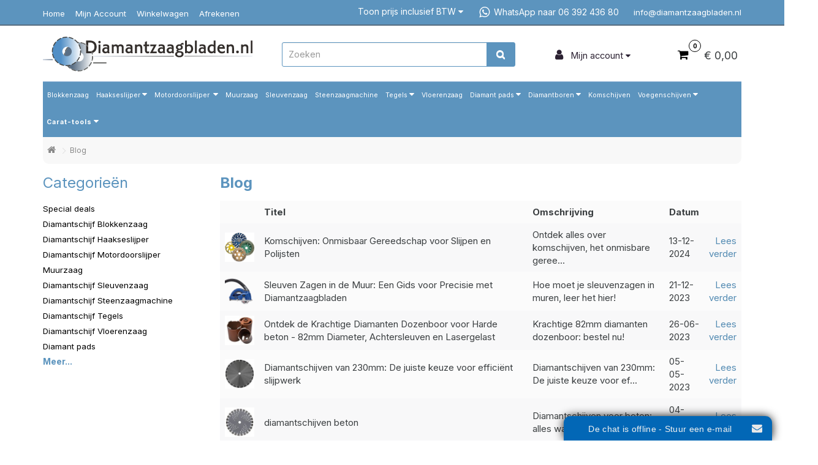

--- FILE ---
content_type: text/html; charset=utf-8
request_url: https://diamantzaagbladen.nl/index.php?route=extension/news
body_size: 9942
content:

<!DOCTYPE html>
<!--[if IE]><![endif]-->
<!--[if IE 8 ]><html dir="ltr" lang="nl" class="ie8"><![endif]-->
<!--[if IE 9 ]><html dir="ltr" lang="nl" class="ie9"><![endif]-->
<!--[if (gt IE 9)|!(IE)]><!-->
<html dir="ltr" lang="nl">
<!--<![endif]-->
<head>
<meta charset="UTF-8" />
<meta name="viewport" content="width=device-width, initial-scale=1">
<meta http-equiv="X-UA-Compatible" content="IE=edge">
<meta http-equiv="X-UA-Compatible" content="IE=edge">

<!-- OG META START //-->
<meta name="twitter:card" content="summary" />
<meta property="og:title" content="Blog" />
<meta property="og:type" content="product" />							
<meta property="og:image:type" content="image/png" />
<meta property="og:url" content="https://diamantzaagbladen.nl" />
<meta property="og:image:width" content="1200" />
<meta property="og:image:height" content="627" />
   
<meta property="og:image" content="https://www.diamantzaagbladen.nl/logo-dzb.jpg">
<!-- OG META STOP //-->
<meta name="p:domain_verify" content="f62aeafe65bef1e8e597069981bc25dc"/>
<title>Blog</title>
<base href="https://diamantzaagbladen.nl/" />
<link href="catalog/view/javascript/bootstrap/css/bootstrap.min.css" rel="stylesheet" media="screen"/>
<link href="catalog/view/javascript/font-awesome/css/font-awesome.min.css" rel="stylesheet" type="text/css"/>
<link href="catalog/view/javascript/bganypcmgrp.css?vr=1092957328" type="text/css" rel="stylesheet" media="screen" />
<link href="catalog/view/theme/nice/stylesheet/stylesheet.css" rel="stylesheet">
<link href="//fonts.googleapis.com/css?family=Inter:100,100i,300,300i,400,400i,700,700i,900,900i" rel="stylesheet" type="text/css" />
<script src="catalog/view/javascript/jquery/jquery-2.1.1.min.js" type="text/javascript"></script>
<script src="catalog/view/javascript/bootstrap/js/bootstrap.min.js" type="text/javascript"></script>
<script src="catalog/view/javascript/bganypcmgrp.js?vr=876233819" type="text/javascript"></script>
<script src="catalog/view/theme/nice/javascript/common.js" type="text/javascript"></script>
<link href="https://diamantzaagbladen.nl/image/catalog/fav-diamant.png" rel="icon" />
<meta name="facebook-domain-verification" content="pn2d4pcypaz6j74xcndcy8v8uopv59" />
<meta name="google-site-verification" content="0Vxo4HmqEPEDo3eWW99W_znkQ8jNWfOzgcxVarDCCJs" />
<script type="text/javascript">
 
  var _gaq = _gaq || [];
  _gaq.push(['_setAccount', 'UA-31190691-1']);
  _gaq.push(['_trackPageview']);
 
  (function() {
    var ga = document.createElement('script'); ga.type = 'text/javascript'; ga.async = true;
    ga.src = ('https:' == document.location.protocol ? 'https://ssl' : 'http://www') + '.google-analytics.com/ga.js';
    var s = document.getElementsByTagName('script')[0]; s.parentNode.insertBefore(ga, s);
  })();
 
</script>


<!-- Google tag (gtag.js) --> <script async src="https://www.googletagmanager.com/gtag/js?id=AW-973889927"></script> <script> window.dataLayer = window.dataLayer || []; function gtag(){dataLayer.push(arguments);} gtag('js', new Date()); gtag('config', 'AW-973889927'); </script>


<!-- Google Tag Manager -->
<script>(function(w,d,s,l,i){w[l]=w[l]||[];w[l].push({'gtm.start':
new Date().getTime(),event:'gtm.js'});var f=d.getElementsByTagName(s)[0], j=d.createElement(s),dl=l!='dataLayer'?'&l='+l:'';j.async=true;j.src=
'https://www.googletagmanager.com/gtm.js?id='+i+dl;f.parentNode.insertBefore(j,f);
})(window,document,'script','dataLayer','GTM-WMWJPR2');</script>
<!-- End Google Tag Manager -->

<!-- Facebook Pixel Code -->
<script>
!function(f,b,e,v,n,t,s)
{if(f.fbq)return;n=f.fbq=function(){n.callMethod?
n.callMethod.apply(n,arguments):n.queue.push(arguments)};
if(!f._fbq)f._fbq=n;n.push=n;n.loaded=!0;n.version='2.0';
n.queue=[];t=b.createElement(e);t.async=!0;
t.src=v;s=b.getElementsByTagName(e)[0];
s.parentNode.insertBefore(t,s)}(window,document,'script',
'https://connect.facebook.net/en_US/fbevents.js');
fbq('init', '683835456656407'); 
fbq('track', 'PageView');
</script>
<noscript>
<img height="1" width="1" 
src="https://www.facebook.com/tr?id=683835456656407&ev=PageView
&noscript=1"/>
</noscript>
<!-- End Facebook Pixel Code -->

									<style>
					#top #form-tax .tax-select:hover {
						text-shadow: none;
						color: #ffffff;
						background-color: #229ac8;
						background-image: linear-gradient(to bottom, #23a1d1, #1f90bb);
						background-repeat: repeat-x;
					}
					</style>
							

			<link href="index.php?route=extension/themecss" rel="stylesheet"/>
			<link href="catalog/view/theme/default/stylesheet/dashboard.css" rel="stylesheet">
			            

                <script>
                    var trustpilot_script_url = 'https://invitejs.trustpilot.com/tp.min.js';
                    var trustpilot_key = '';
                    var trustpilot_widget_script_url = '//widget.trustpilot.com/bootstrap/v5/tp.widget.bootstrap.min.js';
                    var trustpilot_trustbox_settings = {"trustboxes":[]};
                    var trustpilot_integration_app_url = '//ecommscript-integrationapp.trustpilot.com';
                    var trustpilot_preview_css_url = '//ecommplugins-scripts.trustpilot.com/v2.1/css/preview.min.css';
                    var trustpilot_preview_script_url = '//ecommplugins-scripts.trustpilot.com/v2.1/js/preview.min.js';
                </script>
                <script type="text/javascript" src="/catalog/view/javascript/trustpilot/register.min.js"></script>
                <script type="text/javascript" src="/catalog/view/javascript/trustpilot/trustbox.min.js"></script>
                <script type="text/javascript" src="/catalog/view/javascript/trustpilot/preview.min.js"></script>
            
<link href="catalog/view/javascript/live_search/live_search.css" rel="stylesheet" type="text/css">
<script src="catalog/view/javascript/live_search/live_search.js"></script>
<script type="text/javascript"><!--
$(document).ready(function() {
var options = {"text_view_all_results":"Bekijk alle resultaten","text_empty":"Er zijn geen producten gevonden.","module_live_search_show_image":"0","module_live_search_show_price":"0","module_live_search_show_description":"0","module_live_search_min_length":"1","module_live_search_show_add_button":"0"};
LiveSearchJs.init(options); 
});
//--></script>
</head>

<body class="Blog">
<!-- Google Tag Manager (noscript) --><noscript><iframe src="https://www.googletagmanager.com/ns.html?id=GTM-WMWJPR2" height="0" width="0" style="display:none;visibility:hidden"></iframe></noscript><!-- End Google Tag Manager (noscript) -->

<div class="snelmenu"><a href="https://diamantzaagbladen.nl/">Home</a><a href="https://diamantzaagbladen.nl/index.php?route=account/account">Mijn Account</a><a href="https://diamantzaagbladen.nl/index.php?route=checkout/cart">Winkelwagen</a><a href="https://www.diamantzaagbladen.nl/index.php?route=checkout/checkout">Afrekenen</a></div>
<nav id="top">
  <div class="container top-container">
    
	<div style="float:left; margin-top:0px; margin-right:25px" class="LFTT"><a href="https://diamantzaagbladen.nl/index.php?route=common/home">Home</a><a href="https://diamantzaagbladen.nl/index.php?route=account/account">Mijn Account</a><a href="https://diamantzaagbladen.nl/index.php?route=checkout/cart">Winkelwagen</a><a href="https://www.diamantzaagbladen.nl/index.php?route=checkout/checkout">Afrekenen</a></div>
	
		<!-- MBL ONLY -->
		
			<div class="top-2--column logomobile mobileonly">
				<div class="toplogo"><a href="https://diamantzaagbladen.nl/index.php?route=common/home"><img src="https://diamantzaagbladen.nl/logo.svg" title="" alt="" width="180px" /></a></div>
				<div class="topcart"><div id="cart" class="dropdown">
  <button type="button" data-toggle="dropdown" data-loading-text="Laden..." class="cart-button dropdown-toggle">
    <div class="cart-quantity-wrapper">
      <i class="fa fa-shopping-cart cart-icon"></i>
      <span id="cart-quantity">0</span>
    </div>
    <div class="cart-total-wrapper">
      <span id="cart-total" class="hidden-xs hidden-sm">€ 0,00</span>
    </div>
  </button>
  <ul class="cart-dropdown-container dropdown-menu pull-right">
        <li>
      <p class="text-center">Je winkelwagentje is leeg!</p>
    </li>
      </ul>
</div>
</div>
				<div class="topaccount"><a href="https://diamantzaagbladen.nl/index.php?route=account/account" title="Mijn account" class="accountmobile"><i class="fa fa-user"></i></a></div>
			</div>
			
			
 		<!-- MBL ONLY END -->
   
    <div class="top-buttons pull-right">     
        
       
      

				<div id="digitcart-tax" class="pull-left">
	<form action="https://diamantzaagbladen.nl/index.php?route=extension/module/tax/tax" method="post" enctype="multipart/form-data" id="form-tax">
		<div class="btn-group">
			<button class="btn btn-link dropdown-toggle" data-toggle="dropdown">Toon prijs inclusief BTW&nbsp;<i class="fa fa-caret-down"></i></button>
			<ul class="dropdown-menu">
				<li><button data-code="inc" type="button" class="btn btn-link btn-block tax-select" style="text-align: inherit;">Toon prijs inclusief BTW</button></li>
				<li><button data-code="ex" type="button" class="btn btn-link btn-block tax-select" style="text-align: inherit;">Toon prijs exclusief BTW</button></li>
			</ul>
		</div>
		<input type="hidden" name="code" value="" />
		<input type="hidden" name="redirect" value="https://diamantzaagbladen.nl/index.php?route=extension/news" />
	</form>
	<script>
		$('#form-tax .tax-select').on('click', function(e) {
			e.preventDefault();
			$('#form-tax input[name=\'code\']').val($(this).data('code'));
			$('#form-tax').submit();
		});
	</script>
</div>			
      
      	  
	  <div style="float:right; margin-top:0px; margin-left:25px;cursor: pointer;" class="WA" onclick="location.href='https://api.whatsapp.com/send?phone=31639243680&amp;text=&amp;source=&amp;data='"><i class="fa fa-whatsapp" style="max-width: 12px;font-size: 15pt;float: none;color: #ffffff;margin-top: -2px;vertical-align: middle;"></i><span style="color: #fff;"> &nbsp;&nbsp;WhatsApp naar 06 392 436 80</span>  &nbsp;&nbsp;<a href="mailto:info@diamantzaagbladen.nl" style="color: #FFF;" > &nbsp;&nbsp;info@diamantzaagbladen.nl</a></div>
      
    </div>
  </div>
</nav>

<header>
  <div class="container">
    <div id="top-2">      
			  
			<div class="top-2--column logo-column">
				<div id="logo">
				  <a href="https://diamantzaagbladen.nl/"><img src="https://diamantzaagbladen.nl/logo-diamantzaagbladen.svg" title="" alt="" width="100%" /></a>
				  				</div>
			</div>

      		<div class="top-2--column search-column--desktop"><div id="search" class="search">
  <select name="category_id" class="search--category-selector">
    <option value="0">Alles</option>
          <option value="300" >Special deals</option>
    
                <option value="1" >Diamantschijf Blokkenzaag</option>
    
                <option value="2" >Diamantschijf Haakseslijper</option>
    
                    <option value="64" > &nbsp;- Diamantschijf 115mm</option>
                
                <option value="65" > &nbsp;- Diamantschijven 125mm</option>
                
                <option value="216" > &nbsp;- Diamantschijven 140mm</option>
                
                <option value="165" > &nbsp;- Diamantschijven 150mm</option>
                
                <option value="66" > &nbsp;- Diamantschijven 180mm</option>
                
                <option value="68" > &nbsp;- Diamantschijf 230mm</option>
                
                <option value="224" > &nbsp;- Diamantschijf X-lock</option>
                              <option value="225" > &nbsp; -- diamantschijf x-lock diameter 115mm</option>
                      <option value="226" > &nbsp; -- diamantschijf x-lock diameter 125mm</option>
                          
                        <option value="4" >Diamantschijf Motordoorslijper </option>
    
                    <option value="73" > &nbsp;- Diamantschijf 300mm</option>
                
                <option value="70" > &nbsp;- Diamantschijf 350mm</option>
                
                <option value="71" > &nbsp;- Diamantschijf 400mm</option>
                
                <option value="72" > &nbsp;- Diamantschijf 450mm</option>
                
                        <option value="5" >Muurzaag</option>
    
                <option value="6" >Diamantschijf Sleuvenzaag</option>
    
                <option value="7" >Diamantschijf Steenzaagmachine</option>
    
                <option value="8" >Diamantschijf Tegels</option>
    
                    <option value="127" > &nbsp;- Diamantschijf tegels turbo fine cut</option>
                
                <option value="167" > &nbsp;- Diamantschijf tegels SC660 gesloten rand</option>
                
                <option value="168" > &nbsp;- Diamantschijf Tegels Prof </option>
                
                <option value="280" > &nbsp;- Diamantschijven tegels Carat</option>
                              <option value="297" > &nbsp; -- Diamantschijven tegels 115mm Carat</option>
                      <option value="298" > &nbsp; -- Diamantschijven tegels 125mm Carat</option>
                      <option value="281" > &nbsp; -- Diamantschijven tegels 150mm Carat</option>
                      <option value="282" > &nbsp; --  Diamantschijven tegels 180mm Carat</option>
                      <option value="283" > &nbsp; -- Diamantschijven tegels 200mm Carat</option>
                      <option value="284" > &nbsp; -- Diamantschijven tegels 230mm Carat</option>
                      <option value="285" > &nbsp; -- Diamantschijven tegels 250mm Carat</option>
                      <option value="286" > &nbsp; -- Diamantschijven tegels 300mm Carat</option>
                      <option value="287" > &nbsp; -- Diamantschijven tegels 350mm Carat</option>
                          
                <option value="288" > &nbsp;- Diamantschijven tegels keramiek Profi line</option>
                
                <option value="289" > &nbsp;- Diamantschijven tegels keramiek Profi plus line</option>
                
                <option value="133" > &nbsp;- Tegelzaagmachine</option>
                
                        <option value="9" >Diamantschijf Vloerenzaag</option>
    
                <option value="113" >Diamant pads</option>
    
                    <option value="116" > &nbsp;- Diamant pads droog </option>
                              <option value="227" > &nbsp; -- Diamant pads droog 100mm</option>
                      <option value="228" > &nbsp; -- Diamant pads droog 125mm</option>
                          
                <option value="117" > &nbsp;- Diamant pads nat </option>
                
                <option value="129" > &nbsp;- Diamant Handpad</option>
                
                        <option value="169" >Diamantboren</option>
    
                    <option value="170" > &nbsp;- Diamantboren 1/2&quot; aansluiting</option>
                              <option value="295" > &nbsp; -- Diamantboren 1/2&quot;, droogboren</option>
                      <option value="296" > &nbsp; -- Diamantboren 1/2&quot;, natboren</option>
                          
                <option value="276" > &nbsp;- Diamantboren 1 1/4UNC aansluiting</option>
                              <option value="277" > &nbsp; -- Diamantboren (1.1/4&quot;), droog</option>
                      <option value="171" > &nbsp; -- Diamantboren (1.1/4&quot;), nat</option>
                          
                <option value="172" > &nbsp;- Diamant tegelboren M14 aansluiting Haakseslijper</option>
                
                <option value="301" > &nbsp;- Diamantboren M30 aansluiting, natboren</option>
                
                <option value="302" > &nbsp;- Diamantboren M16 aansluiting, droogboren</option>
                
                        <option value="112" >Dozenboren</option>
    
                <option value="114" >Komschijven</option>
    
                <option value="122" >Voegenschijven</option>
    
                    <option value="123" > &nbsp;- Voegenschijf Abrasief</option>
                
                <option value="124" > &nbsp;- Diamant voegenschijf Premium</option>
                
                <option value="125" > &nbsp;- Voegenschijven Beton (v-schijf)</option>
                
                <option value="222" > &nbsp;- Voegenfrees voor harde vloeren (16mm dikke segmenten)</option>
                
                <option value="223" > &nbsp;- Voegenfrees voor cementdekvloeren</option>
                
                        <option value="215" >Speciale aanbiedingen</option>
    
                <option value="110" >Carat-tools</option>
    
                    <option value="230" > &nbsp;- Carat - Diamantzagen</option>
                              <option value="231" > &nbsp; -- Carat diamantzagen - haakse slijper</option>
                      <option value="232" > &nbsp; -- Carat diamantzagen - motordoorslijper</option>
                      <option value="234" > &nbsp; -- Carat diamantzagen - Muurzaag</option>
                      <option value="235" > &nbsp; -- Carat diamantzagen - sleuvenzaag</option>
                      <option value="236" > &nbsp; -- Carat diamantzagen - tegelzaag</option>
                      <option value="237" > &nbsp; -- Carat diamantzagen - afkortzaag</option>
                      <option value="250" > &nbsp; -- Carat diamantzagen - vloerenzaag</option>
                      <option value="253" > &nbsp; -- Carat diamantzagen - brugzaag / tafelzaag</option>
                          
                <option value="278" > &nbsp;- Carat diamantboren &amp; accesoires</option>
                              <option value="190" > &nbsp; -- Diamantboren voor beton &amp; harde steensoorten</option>
                      <option value="131" > &nbsp; -- Diamantboren voor baksteen &amp; abrasieve steensoorten</option>
                      <option value="198" > &nbsp; -- Diamantboren voor beton - Droogboren</option>
                      <option value="279" > &nbsp; -- Accesoires diamantboren</option>
                          
                <option value="128" > &nbsp;- Carat komschijven / Slijpkoppen</option>
                
                <option value="158" > &nbsp;- Carat voegenschijven / voegenfrezen</option>
                
                <option value="130" > &nbsp;- Carat diamant dozenboren</option>
                
                <option value="191" > &nbsp;- Carat diamant tegelboren</option>
                              <option value="207" > &nbsp; -- Diamant Tegelboren</option>
                      <option value="208" > &nbsp; -- Diamant Tegelboor M14 (haakseslijper)</option>
                      <option value="209" > &nbsp; -- Diamant tegelboor 1/2&quot;G aansluiting</option>
                      <option value="210" > &nbsp; -- Diamant Tegelboor accessoires</option>
                          
                <option value="197" > &nbsp;- Diamant Boormachine Carat Tools</option>
                
                <option value="195" > &nbsp;- Carat statieven voor diamant boormachines</option>
                
                <option value="166" > &nbsp;- Carat-Tools Machines</option>
                
                <option value="192" > &nbsp;- Carat stofvrij werken - dustprotect</option>
                
                    </select>
  <input type="search" name="search" value="" placeholder="Zoeken" class="form-control search--input" />
  <button type="button" class="search--button" id="search-btn"><i class="fa fa-search"></i></button>
</div></div>
	  
	  	<div class="top-2--column header-icons-column" style="text-align: center;">
	  		<div class="btn-group dropdown">
			  <a href="https://diamantzaagbladen.nl/index.php?route=account/account" title="Mijn account" class="btn btn-link dropdown-toggle padding-r-n-xs" data-toggle="dropdown"><i class="fa fa-user"></i> <span class="account"> Mijn account</span> <i class="fa fa-caret-down"></i></a>
			  <ul class="dropdown-menu dropdown-menu-right">
								<li><a href="https://diamantzaagbladen.nl/index.php?route=account/register">Registreren</a></li>
				<li><a href="https://diamantzaagbladen.nl/index.php?route=account/login">Inloggen</a></li>
							  </ul>
		  </div> 
	  </div>
          
      <div class="top-2--column cart-column text-right"><div id="cart" class="dropdown">
  <button type="button" data-toggle="dropdown" data-loading-text="Laden..." class="cart-button dropdown-toggle">
    <div class="cart-quantity-wrapper">
      <i class="fa fa-shopping-cart cart-icon"></i>
      <span id="cart-quantity">0</span>
    </div>
    <div class="cart-total-wrapper">
      <span id="cart-total" class="hidden-xs hidden-sm">€ 0,00</span>
    </div>
  </button>
  <ul class="cart-dropdown-container dropdown-menu pull-right">
        <li>
      <p class="text-center">Je winkelwagentje is leeg!</p>
    </li>
      </ul>
</div>
</div>
      
    </div>
    <div class="search--mobile"><div id="search" class="search">
  <select name="category_id" class="search--category-selector">
    <option value="0">Alles</option>
          <option value="300" >Special deals</option>
    
                <option value="1" >Diamantschijf Blokkenzaag</option>
    
                <option value="2" >Diamantschijf Haakseslijper</option>
    
                    <option value="64" > &nbsp;- Diamantschijf 115mm</option>
                
                <option value="65" > &nbsp;- Diamantschijven 125mm</option>
                
                <option value="216" > &nbsp;- Diamantschijven 140mm</option>
                
                <option value="165" > &nbsp;- Diamantschijven 150mm</option>
                
                <option value="66" > &nbsp;- Diamantschijven 180mm</option>
                
                <option value="68" > &nbsp;- Diamantschijf 230mm</option>
                
                <option value="224" > &nbsp;- Diamantschijf X-lock</option>
                              <option value="225" > &nbsp; -- diamantschijf x-lock diameter 115mm</option>
                      <option value="226" > &nbsp; -- diamantschijf x-lock diameter 125mm</option>
                          
                        <option value="4" >Diamantschijf Motordoorslijper </option>
    
                    <option value="73" > &nbsp;- Diamantschijf 300mm</option>
                
                <option value="70" > &nbsp;- Diamantschijf 350mm</option>
                
                <option value="71" > &nbsp;- Diamantschijf 400mm</option>
                
                <option value="72" > &nbsp;- Diamantschijf 450mm</option>
                
                        <option value="5" >Muurzaag</option>
    
                <option value="6" >Diamantschijf Sleuvenzaag</option>
    
                <option value="7" >Diamantschijf Steenzaagmachine</option>
    
                <option value="8" >Diamantschijf Tegels</option>
    
                    <option value="127" > &nbsp;- Diamantschijf tegels turbo fine cut</option>
                
                <option value="167" > &nbsp;- Diamantschijf tegels SC660 gesloten rand</option>
                
                <option value="168" > &nbsp;- Diamantschijf Tegels Prof </option>
                
                <option value="280" > &nbsp;- Diamantschijven tegels Carat</option>
                              <option value="297" > &nbsp; -- Diamantschijven tegels 115mm Carat</option>
                      <option value="298" > &nbsp; -- Diamantschijven tegels 125mm Carat</option>
                      <option value="281" > &nbsp; -- Diamantschijven tegels 150mm Carat</option>
                      <option value="282" > &nbsp; --  Diamantschijven tegels 180mm Carat</option>
                      <option value="283" > &nbsp; -- Diamantschijven tegels 200mm Carat</option>
                      <option value="284" > &nbsp; -- Diamantschijven tegels 230mm Carat</option>
                      <option value="285" > &nbsp; -- Diamantschijven tegels 250mm Carat</option>
                      <option value="286" > &nbsp; -- Diamantschijven tegels 300mm Carat</option>
                      <option value="287" > &nbsp; -- Diamantschijven tegels 350mm Carat</option>
                          
                <option value="288" > &nbsp;- Diamantschijven tegels keramiek Profi line</option>
                
                <option value="289" > &nbsp;- Diamantschijven tegels keramiek Profi plus line</option>
                
                <option value="133" > &nbsp;- Tegelzaagmachine</option>
                
                        <option value="9" >Diamantschijf Vloerenzaag</option>
    
                <option value="113" >Diamant pads</option>
    
                    <option value="116" > &nbsp;- Diamant pads droog </option>
                              <option value="227" > &nbsp; -- Diamant pads droog 100mm</option>
                      <option value="228" > &nbsp; -- Diamant pads droog 125mm</option>
                          
                <option value="117" > &nbsp;- Diamant pads nat </option>
                
                <option value="129" > &nbsp;- Diamant Handpad</option>
                
                        <option value="169" >Diamantboren</option>
    
                    <option value="170" > &nbsp;- Diamantboren 1/2&quot; aansluiting</option>
                              <option value="295" > &nbsp; -- Diamantboren 1/2&quot;, droogboren</option>
                      <option value="296" > &nbsp; -- Diamantboren 1/2&quot;, natboren</option>
                          
                <option value="276" > &nbsp;- Diamantboren 1 1/4UNC aansluiting</option>
                              <option value="277" > &nbsp; -- Diamantboren (1.1/4&quot;), droog</option>
                      <option value="171" > &nbsp; -- Diamantboren (1.1/4&quot;), nat</option>
                          
                <option value="172" > &nbsp;- Diamant tegelboren M14 aansluiting Haakseslijper</option>
                
                <option value="301" > &nbsp;- Diamantboren M30 aansluiting, natboren</option>
                
                <option value="302" > &nbsp;- Diamantboren M16 aansluiting, droogboren</option>
                
                        <option value="112" >Dozenboren</option>
    
                <option value="114" >Komschijven</option>
    
                <option value="122" >Voegenschijven</option>
    
                    <option value="123" > &nbsp;- Voegenschijf Abrasief</option>
                
                <option value="124" > &nbsp;- Diamant voegenschijf Premium</option>
                
                <option value="125" > &nbsp;- Voegenschijven Beton (v-schijf)</option>
                
                <option value="222" > &nbsp;- Voegenfrees voor harde vloeren (16mm dikke segmenten)</option>
                
                <option value="223" > &nbsp;- Voegenfrees voor cementdekvloeren</option>
                
                        <option value="215" >Speciale aanbiedingen</option>
    
                <option value="110" >Carat-tools</option>
    
                    <option value="230" > &nbsp;- Carat - Diamantzagen</option>
                              <option value="231" > &nbsp; -- Carat diamantzagen - haakse slijper</option>
                      <option value="232" > &nbsp; -- Carat diamantzagen - motordoorslijper</option>
                      <option value="234" > &nbsp; -- Carat diamantzagen - Muurzaag</option>
                      <option value="235" > &nbsp; -- Carat diamantzagen - sleuvenzaag</option>
                      <option value="236" > &nbsp; -- Carat diamantzagen - tegelzaag</option>
                      <option value="237" > &nbsp; -- Carat diamantzagen - afkortzaag</option>
                      <option value="250" > &nbsp; -- Carat diamantzagen - vloerenzaag</option>
                      <option value="253" > &nbsp; -- Carat diamantzagen - brugzaag / tafelzaag</option>
                          
                <option value="278" > &nbsp;- Carat diamantboren &amp; accesoires</option>
                              <option value="190" > &nbsp; -- Diamantboren voor beton &amp; harde steensoorten</option>
                      <option value="131" > &nbsp; -- Diamantboren voor baksteen &amp; abrasieve steensoorten</option>
                      <option value="198" > &nbsp; -- Diamantboren voor beton - Droogboren</option>
                      <option value="279" > &nbsp; -- Accesoires diamantboren</option>
                          
                <option value="128" > &nbsp;- Carat komschijven / Slijpkoppen</option>
                
                <option value="158" > &nbsp;- Carat voegenschijven / voegenfrezen</option>
                
                <option value="130" > &nbsp;- Carat diamant dozenboren</option>
                
                <option value="191" > &nbsp;- Carat diamant tegelboren</option>
                              <option value="207" > &nbsp; -- Diamant Tegelboren</option>
                      <option value="208" > &nbsp; -- Diamant Tegelboor M14 (haakseslijper)</option>
                      <option value="209" > &nbsp; -- Diamant tegelboor 1/2&quot;G aansluiting</option>
                      <option value="210" > &nbsp; -- Diamant Tegelboor accessoires</option>
                          
                <option value="197" > &nbsp;- Diamant Boormachine Carat Tools</option>
                
                <option value="195" > &nbsp;- Carat statieven voor diamant boormachines</option>
                
                <option value="166" > &nbsp;- Carat-Tools Machines</option>
                
                <option value="192" > &nbsp;- Carat stofvrij werken - dustprotect</option>
                
                    </select>
  <input type="search" name="search" value="" placeholder="Zoeken" class="form-control search--input" />
  <button type="button" class="search--button" id="search-btn"><i class="fa fa-search"></i></button>
</div></div>
  </div>
</header>
<div class="container">
  <button class="main-nav-trigger"><div></div></button>
  <nav role="navigation" class="main-nav-wrap main-nav-wrap--in-container">
        <ul class="main-nav">
	                                    <li><a href="https://diamantzaagbladen.nl/diamantschijf-blokkenzaag" class=" Blokkenzaag"> Blokkenzaag</a></li>
                                            <li class="has-subnav one-column  Haakseslijper">
        <a href="https://diamantzaagbladen.nl/diamantschijf-haakseslijper" class="has-subnav-link"> Haakseslijper</a>
        <ul class="main-dropdown subnav">
          
                              
                    <li class="has-subnav" data-nav="1"><a href="https://diamantzaagbladen.nl/diamantschijf-haakseslijper/diamantschijven-115mm" class="subnav-header">Diamantschijf 115mm (17)</a></li>
                    
                    
                    <li class="has-subnav" data-nav="1"><a href="https://diamantzaagbladen.nl/diamantschijf-haakseslijper/diamantschijven-125mm" class="subnav-header">Diamantschijven 125mm (24)</a></li>
                    
                    
                    <li class="has-subnav" data-nav="1"><a href="https://diamantzaagbladen.nl/diamantschijf-haakseslijper/diamantschijf-140mm" class="subnav-header">Diamantschijven 140mm (4)</a></li>
                    
                    
                    <li class="has-subnav" data-nav="1"><a href="https://diamantzaagbladen.nl/diamantschijf-haakseslijper/diamantschijven-150mm" class="subnav-header">Diamantschijven 150mm (13)</a></li>
                    
                    
                    <li class="has-subnav" data-nav="1"><a href="https://diamantzaagbladen.nl/diamantschijf-haakseslijper/diamantschijven-180mm" class="subnav-header">Diamantschijven 180mm (11)</a></li>
                    
                    
                    <li class="has-subnav" data-nav="1"><a href="https://diamantzaagbladen.nl/diamantschijf-haakseslijper/diamantschijven-230mm" class="subnav-header">Diamantschijf 230mm (24)</a></li>
                    
                    
                    <li class="has-subnav" data-nav="1">
            <a href="https://diamantzaagbladen.nl/diamantschijf-haakseslijper/diamantschijven-x-lock" class="has-subnav-link subnav-header">Diamantschijf X-lock (6)</a>           
            <ul class="subnav">
                            <li><a href="https://diamantzaagbladen.nl/diamantschijf-haakseslijper/diamantschijven-x-lock/diamantschijf-x-lock-115mm">diamantschijf x-lock diameter 115mm (3)</a></li>
                            <li><a href="https://diamantzaagbladen.nl/diamantschijf-haakseslijper/diamantschijven-x-lock/diamantschijf-x-lock-125mm">diamantschijf x-lock diameter 125mm (3)</a></li>
                          </ul>
          </li>
                    
                              
                      <li class="nav-col" data-col="1"><ul class="nav"></ul></li>
                    
                    
          
        </ul>        
      </li>
                                            <li class="has-subnav one-column  Motordoorslijper ">
        <a href="https://diamantzaagbladen.nl/diamantschijf-motorslijper" class="has-subnav-link"> Motordoorslijper </a>
        <ul class="main-dropdown subnav">
          
                              
                    <li class="has-subnav" data-nav="1"><a href="https://diamantzaagbladen.nl/diamantschijf-motorslijper/diamantschijf-diameter-300mm" class="subnav-header">Diamantschijf 300mm (21)</a></li>
                    
                    
                    <li class="has-subnav" data-nav="1"><a href="https://diamantzaagbladen.nl/diamantschijf-motorslijper/diamantschijf-diameter-350mm" class="subnav-header">Diamantschijf 350mm (25)</a></li>
                    
                    
                    <li class="has-subnav" data-nav="1"><a href="https://diamantzaagbladen.nl/diamantschijf-motorslijper/diamantschijf-diameter-400mm" class="subnav-header">Diamantschijf 400mm (15)</a></li>
                    
                    
                    <li class="has-subnav" data-nav="1"><a href="https://diamantzaagbladen.nl/diamantschijf-motorslijper/diamantschijf-diameter-450mm" class="subnav-header">Diamantschijf 450mm (10)</a></li>
                    
                              
                      <li class="nav-col" data-col="1"><ul class="nav"></ul></li>
                    
                    
          
        </ul>        
      </li>
                                              <li><a href="https://diamantzaagbladen.nl/diamantschijf-muurzaag" class="Muurzaag">Muurzaag</a></li>
                                              <li><a href="https://diamantzaagbladen.nl/diamantschijf-sleuvenzaag" class=" Sleuvenzaag"> Sleuvenzaag</a></li>
                                              <li><a href="https://diamantzaagbladen.nl/diamantschijf-steenzaag" class=" Steenzaagmachine"> Steenzaagmachine</a></li>
                                            <li class="has-subnav   Tegels">
        <a href="https://diamantzaagbladen.nl/diamantschijf-tegels-tegelzaag-diamantschijf-natuursteen-zagen" class="has-subnav-link"> Tegels</a>
        <ul class="main-dropdown subnav">
          
                              
                    <li class="has-subnav" data-nav="1"><a href="https://diamantzaagbladen.nl/diamantschijf-tegels-tegelzaag-diamantschijf-natuursteen-zagen/diamantschijf-tegels-fijnezaagsnede" class="subnav-header">Diamantschijf tegels turbo fine cut (9)</a></li>
                    
                    
                    <li class="has-subnav" data-nav="1"><a href="https://diamantzaagbladen.nl/diamantschijf-tegels-tegelzaag-diamantschijf-natuursteen-zagen/diamantschijf-tegels-graniet-marmer" class="subnav-header">Diamantschijf tegels SC660 gesloten rand (10)</a></li>
                    
                    
                    <li class="has-subnav" data-nav="1"><a href="https://diamantzaagbladen.nl/diamantschijf-tegels-tegelzaag-diamantschijf-natuursteen-zagen/diamantschijf-tegels-keramiek-natuursteen-tegelzetter" class="subnav-header">Diamantschijf Tegels Prof  (2)</a></li>
                    
                    
                    <li class="has-subnav" data-nav="1">
            <a href="https://diamantzaagbladen.nl/diamantschijf-tegels-tegelzaag-diamantschijf-natuursteen-zagen/carat-diamantschijven-tegels" class="has-subnav-link subnav-header">Diamantschijven tegels Carat (27)</a>           
            <ul class="subnav">
                            <li><a href="https://diamantzaagbladen.nl/diamantschijf-tegels-tegelzaag-diamantschijf-natuursteen-zagen/carat-diamantschijven-tegels/Diamantschijven-115mm-tegels-carat">Diamantschijven tegels 115mm Carat (4)</a></li>
                            <li><a href="https://diamantzaagbladen.nl/diamantschijf-tegels-tegelzaag-diamantschijf-natuursteen-zagen/carat-diamantschijven-tegels/diamantschijven-125mm-tegels-carat">Diamantschijven tegels 125mm Carat (4)</a></li>
                            <li><a href="https://diamantzaagbladen.nl/diamantschijf-tegels-tegelzaag-diamantschijf-natuursteen-zagen/carat-diamantschijven-tegels/carat-diamantschijven-tegels-150mm">Diamantschijven tegels 150mm Carat (2)</a></li>
                            <li><a href="https://diamantzaagbladen.nl/diamantschijf-tegels-tegelzaag-diamantschijf-natuursteen-zagen/carat-diamantschijven-tegels/carat-diamantschijf-tegels-180mm"> Diamantschijven tegels 180mm Carat (2)</a></li>
                            <li><a href="https://diamantzaagbladen.nl/diamantschijf-tegels-tegelzaag-diamantschijf-natuursteen-zagen/carat-diamantschijven-tegels/carat-diamantschijf-tegels-200mm">Diamantschijven tegels 200mm Carat (2)</a></li>
                            <li><a href="https://diamantzaagbladen.nl/diamantschijf-tegels-tegelzaag-diamantschijf-natuursteen-zagen/carat-diamantschijven-tegels/carat-diamantschijf-tegels-230mm">Diamantschijven tegels 230mm Carat (2)</a></li>
                            <li><a href="https://diamantzaagbladen.nl/diamantschijf-tegels-tegelzaag-diamantschijf-natuursteen-zagen/carat-diamantschijven-tegels/carat-diamantschijf-tegels-250mm">Diamantschijven tegels 250mm Carat (3)</a></li>
                            <li><a href="https://diamantzaagbladen.nl/diamantschijf-tegels-tegelzaag-diamantschijf-natuursteen-zagen/carat-diamantschijven-tegels/carat-diamantschijf-tegels-300mm">Diamantschijven tegels 300mm Carat (4)</a></li>
                            <li><a href="https://diamantzaagbladen.nl/diamantschijf-tegels-tegelzaag-diamantschijf-natuursteen-zagen/carat-diamantschijven-tegels/carat-diamantschijf-tegels-350mm">Diamantschijven tegels 350mm Carat (4)</a></li>
                          </ul>
          </li>
                    
                    
                    <li class="has-subnav" data-nav="1"><a href="https://diamantzaagbladen.nl/diamantschijf-tegels-tegelzaag-diamantschijf-natuursteen-zagen/diamantschijven-tegels-profi" class="subnav-header">Diamantschijven tegels keramiek Profi line (7)</a></li>
                    
                    
                    <li class="has-subnav" data-nav="1"><a href="https://diamantzaagbladen.nl/diamantschijf-tegels-tegelzaag-diamantschijf-natuursteen-zagen/Diamantschijven-tegels-Profi-plus-line" class="subnav-header">Diamantschijven tegels keramiek Profi plus line (7)</a></li>
                    
                                        
                    <li class="has-subnav" data-nav="2"><a href="https://diamantzaagbladen.nl/diamantschijf-tegels-tegelzaag-diamantschijf-natuursteen-zagen/tegelzaagmachine" class="subnav-header">Tegelzaagmachine (6)</a></li>
                    
                              
                      <li class="nav-col" data-col="1"><ul class="nav"></ul></li>
                      <li class="nav-col" data-col="2"><ul class="nav"></ul></li>
                    
                    
          
        </ul>        
      </li>
                                              <li><a href="https://diamantzaagbladen.nl/diamantschijf-vloerzaag" class=" Vloerenzaag"> Vloerenzaag</a></li>
                                            <li class="has-subnav one-column Diamant pads">
        <a href="https://diamantzaagbladen.nl/diamant-pads" class="has-subnav-link">Diamant pads</a>
        <ul class="main-dropdown subnav">
          
                              
                    <li class="has-subnav" data-nav="1">
            <a href="https://diamantzaagbladen.nl/diamant-pads/diamantpad-polijsten-graniet-marmer" class="has-subnav-link subnav-header">Diamant pads droog  (21)</a>           
            <ul class="subnav">
                            <li><a href="https://diamantzaagbladen.nl/index.php?route=product/category&amp;path=113_116_227">Diamant pads droog 100mm (11)</a></li>
                            <li><a href="https://diamantzaagbladen.nl/index.php?route=product/category&amp;path=113_116_228">Diamant pads droog 125mm (10)</a></li>
                          </ul>
          </li>
                    
                    
                    <li class="has-subnav" data-nav="1"><a href="https://diamantzaagbladen.nl/diamant-pads/diamantpads-behandeling-graniet-marmer-nat" class="subnav-header">Diamant pads nat  (10)</a></li>
                    
                    
                    <li class="has-subnav" data-nav="1"><a href="https://diamantzaagbladen.nl/diamant-pads/diamantpads-polijsten-natuursteen-bewerken-graniet-polijsten" class="subnav-header">Diamant Handpad (2)</a></li>
                    
                              
                      <li class="nav-col" data-col="1"><ul class="nav"></ul></li>
                    
                    
          
        </ul>        
      </li>
                                            <li class="has-subnav one-column Diamantboren">
        <a href="https://diamantzaagbladen.nl/diamantboren" class="has-subnav-link">Diamantboren</a>
        <ul class="main-dropdown subnav">
          
                              
                    <li class="has-subnav" data-nav="1">
            <a href="https://diamantzaagbladen.nl/diamantboren/diamantboor-beton-boorkroon" class="has-subnav-link subnav-header">Diamantboren 1/2&quot; aansluiting (69)</a>           
            <ul class="subnav">
                            <li><a href="https://diamantzaagbladen.nl/diamantboren/diamantboor-beton-boorkroon/diamantboren-droogboren-1-2">Diamantboren 1/2&quot;, droogboren (23)</a></li>
                            <li><a href="https://diamantzaagbladen.nl/diamantboren/diamantboor-beton-boorkroon/diamantboren-natboren-aansluiting-1-2">Diamantboren 1/2&quot;, natboren (46)</a></li>
                          </ul>
          </li>
                    
                    
                    <li class="has-subnav" data-nav="1">
            <a href="https://diamantzaagbladen.nl/diamantboren/diamantboor-1-1-4" class="has-subnav-link subnav-header">Diamantboren 1 1/4UNC aansluiting (60)</a>           
            <ul class="subnav">
                            <li><a href="https://diamantzaagbladen.nl/diamantboren/diamantboor-1-1-4/diamantboren-droogboren-1-1-4">Diamantboren (1.1/4&quot;), droog (19)</a></li>
                            <li><a href="https://diamantzaagbladen.nl/diamantboren/diamantboor-1-1-4/diamantboren-nat-boren">Diamantboren (1.1/4&quot;), nat (41)</a></li>
                          </ul>
          </li>
                    
                    
                    <li class="has-subnav" data-nav="1"><a href="https://diamantzaagbladen.nl/diamantboren/diamant-tegelboor-aansluiting-M14-diamant-tegelboren" class="subnav-header">Diamant tegelboren M14 aansluiting Haakseslijper (26)</a></li>
                    
                    
                    <li class="has-subnav" data-nav="1"><a href="https://diamantzaagbladen.nl/diamantboren/Diamantboren-M30" class="subnav-header">Diamantboren M30 aansluiting, natboren (36)</a></li>
                    
                    
                    <li class="has-subnav" data-nav="1"><a href="https://diamantzaagbladen.nl/diamantboren/diamantboren-m16" class="subnav-header">Diamantboren M16 aansluiting, droogboren (15)</a></li>
                    
                              
                      <li class="nav-col" data-col="1"><ul class="nav"></ul></li>
                    
                    
          
        </ul>        
      </li>
                                              <li><a href="https://diamantzaagbladen.nl/komschijf-diamant-komschijf-betonschaaf" class="Komschijven">Komschijven</a></li>
                                            <li class="has-subnav one-column Voegenschijven">
        <a href="https://diamantzaagbladen.nl/diamant-voegenschijven-cat" class="has-subnav-link">Voegenschijven</a>
        <ul class="main-dropdown subnav">
          
                              
                    <li class="has-subnav" data-nav="1"><a href="https://diamantzaagbladen.nl/diamant-voegenschijven-cat/Voegenschijf-Abrasief" class="subnav-header">Voegenschijf Abrasief (11)</a></li>
                    
                    
                    <li class="has-subnav" data-nav="1"><a href="https://diamantzaagbladen.nl/diamant-voegenschijven-cat/diamant-voegenschijf-premium" class="subnav-header">Diamant voegenschijf Premium (7)</a></li>
                    
                    
                    <li class="has-subnav" data-nav="1"><a href="https://diamantzaagbladen.nl/diamant-voegenschijven-cat/voegenschijf-beton-v-schijf" class="subnav-header">Voegenschijven Beton (v-schijf) (8)</a></li>
                    
                    
                    <li class="has-subnav" data-nav="1"><a href="https://diamantzaagbladen.nl/diamant-voegenschijven-cat/voegenschijf-harde-vloeren" class="subnav-header">Voegenfrees voor harde vloeren (16mm dikke segmenten) (5)</a></li>
                    
                    
                    <li class="has-subnav" data-nav="1"><a href="https://diamantzaagbladen.nl/diamant-voegenschijven-cat/voegenfrees-cementdekvloeren" class="subnav-header">Voegenfrees voor cementdekvloeren (2)</a></li>
                    
                              
                      <li class="nav-col" data-col="1"><ul class="nav"></ul></li>
                    
                    
          
        </ul>        
      </li>
                                            <li class="has-subnav  Carat-tools">
        <a href="https://diamantzaagbladen.nl/Carat-tools" class="has-subnav-link">Carat-tools</a>
        <ul class="main-dropdown subnav">
          
                              
                    <li class="has-subnav" data-nav="1">
            <a href="https://diamantzaagbladen.nl/Carat-tools/Diamantzagen-carat" class="has-subnav-link subnav-header">Carat - Diamantzagen (162)</a>           
            <ul class="subnav">
                            <li><a href="https://diamantzaagbladen.nl/Carat-tools/Diamantzagen-carat/Carat-haakse-slijper">Carat diamantzagen - haakse slijper (73)</a></li>
                            <li><a href="https://diamantzaagbladen.nl/Carat-tools/Diamantzagen-carat/Carat-diamantschijven-motorslijper">Carat diamantzagen - motordoorslijper (25)</a></li>
                            <li><a href="https://diamantzaagbladen.nl/Carat-tools/Diamantzagen-carat/Carat-diamantschijven-muurzaag">Carat diamantzagen - Muurzaag (30)</a></li>
                            <li><a href="https://diamantzaagbladen.nl/Carat-tools/Diamantzagen-carat/Carat-diamantschijven-sleuvenzaag">Carat diamantzagen - sleuvenzaag (14)</a></li>
                            <li><a href="https://diamantzaagbladen.nl/Carat-tools/Diamantzagen-carat/Carat-diamantschijven-tegelzaag">Carat diamantzagen - tegelzaag (19)</a></li>
                            <li><a href="https://diamantzaagbladen.nl/Carat-tools/Diamantzagen-carat/Carat-diamantschijven-afkortzaag">Carat diamantzagen - afkortzaag (2)</a></li>
                            <li><a href="https://diamantzaagbladen.nl/Carat-tools/Diamantzagen-carat/diamantzagen-vloerenzaag-carat">Carat diamantzagen - vloerenzaag (4)</a></li>
                            <li><a href="https://diamantzaagbladen.nl/Carat-tools/Diamantzagen-carat/Carat-brugzaag-tafelzaag-tegelzaag">Carat diamantzagen - brugzaag / tafelzaag (15)</a></li>
                          </ul>
          </li>
                    
                    
                    <li class="has-subnav" data-nav="1">
            <a href="https://diamantzaagbladen.nl/Carat-tools/Carat-diamantboren-accesoires" class="has-subnav-link subnav-header">Carat diamantboren &amp; accesoires (148)</a>           
            <ul class="subnav">
                            <li><a href="https://diamantzaagbladen.nl/Carat-tools/Carat-diamantboren-accesoires/Diamantboren-beton">Diamantboren voor beton &amp; harde steensoorten (61)</a></li>
                            <li><a href="https://diamantzaagbladen.nl/Carat-tools/Carat-diamantboren-accesoires/Carat-Diamantboren-droogboren">Diamantboren voor baksteen &amp; abrasieve steensoorten (59)</a></li>
                            <li><a href="https://diamantzaagbladen.nl/Carat-tools/Carat-diamantboren-accesoires/Carat-diamantboor-droogboren-beton">Diamantboren voor beton - Droogboren (15)</a></li>
                            <li><a href="https://diamantzaagbladen.nl/Carat-tools/Carat-diamantboren-accesoires/Accesoires-diamantboren">Accesoires diamantboren (13)</a></li>
                          </ul>
          </li>
                    
                    
                    <li class="has-subnav" data-nav="1"><a href="https://diamantzaagbladen.nl/Carat-tools/Carat-komschijven" class="subnav-header">Carat komschijven / Slijpkoppen (9)</a></li>
                    
                                        
                    <li class="has-subnav" data-nav="2"><a href="https://diamantzaagbladen.nl/Carat-tools/Diamant-voegenfrezen-voegenfrees-metselvoegen-verwijderen-voegenfrezen-carat" class="subnav-header">Carat voegenschijven / voegenfrezen (6)</a></li>
                    
                    
                    <li class="has-subnav" data-nav="2"><a href="https://diamantzaagbladen.nl/Carat-tools/Diamantboren-dozenboor-diamant-dozenboor-wandcontact-dozenboor" class="subnav-header">Carat diamant dozenboren (7)</a></li>
                    
                    
                    <li class="has-subnav" data-nav="2">
            <a href="https://diamantzaagbladen.nl/Carat-tools/tegelboor-diamant-tegelboren-boorkroon-tegels-boren-tegelboor-haakseslijper" class="has-subnav-link subnav-header">Carat diamant tegelboren (51)</a>           
            <ul class="subnav">
                            <li><a href="https://diamantzaagbladen.nl/Carat-tools/tegelboor-diamant-tegelboren-boorkroon-tegels-boren-tegelboor-haakseslijper/diamant-tegelboor-diamant-tegelboren-natuursteen-boren-wandtegels-boren-vloertegels-boren-hardetegels-boren-blauwhardsteen-boren">Diamant Tegelboren (9)</a></li>
                            <li><a href="https://diamantzaagbladen.nl/Carat-tools/tegelboor-diamant-tegelboren-boorkroon-tegels-boren-tegelboor-haakseslijper/diamant-tegelboor-M14-boorkroon-diamant-tegelboren-haakseslijper-aansluiting-M14">Diamant Tegelboor M14 (haakseslijper) (19)</a></li>
                            <li><a href="https://diamantzaagbladen.nl/Carat-tools/tegelboor-diamant-tegelboren-boorkroon-tegels-boren-tegelboor-haakseslijper/diamant-tegelboren-half-duims-aansluiting">Diamant tegelboor 1/2&quot;G aansluiting (19)</a></li>
                            <li><a href="https://diamantzaagbladen.nl/Carat-tools/tegelboor-diamant-tegelboren-boorkroon-tegels-boren-tegelboor-haakseslijper/diamant-tegelboor-accessoires">Diamant Tegelboor accessoires (4)</a></li>
                          </ul>
          </li>
                    
                    
                    <li class="has-subnav" data-nav="2"><a href="https://diamantzaagbladen.nl/Carat-tools/diamantboormachine-diamant-boormachine-beton-boren" class="subnav-header">Diamant Boormachine Carat Tools (9)</a></li>
                    
                    
                    <li class="has-subnav" data-nav="2"><a href="https://diamantzaagbladen.nl/Carat-tools/diamant-boormachines-boormachine-statief-statieven" class="subnav-header">Carat statieven voor diamant boormachines (7)</a></li>
                    
                    
                    <li class="has-subnav" data-nav="2"><a href="https://diamantzaagbladen.nl/Carat-tools/carat-tools.nl-machines" class="subnav-header">Carat-Tools Machines (9)</a></li>
                    
                    
                    <li class="has-subnav" data-nav="2"><a href="https://diamantzaagbladen.nl/Carat-tools/stofvrij-stofvrijwerken-dustprotect-stofvrijboren-stofvrijzagen-stofvrijwerken" class="subnav-header">Carat stofvrij werken - dustprotect (13)</a></li>
                    
                              
                      <li class="nav-col" data-col="1"><ul class="nav"></ul></li>
                      <li class="nav-col" data-col="2"><ul class="nav"></ul></li>
                    
                    
          
        </ul>        
      </li>
                  
    </ul>
      </nav>
</div>


<div id="information-information" class="container">
  <ul class="breadcrumb">
        <li><a href="https://diamantzaagbladen.nl/index.php?route=common/home"><i class="fa fa-home"></i></a></li>
        <li><a href="https://diamantzaagbladen.nl/index.php?route=extension/news">Blog</a></li>
      </ul>
  <div class="row"><aside id="column-left" class="col-sm-3 hidden-xs">
    <div class="list-group">
<script>
$(document).ready(function(){
  $("button").click(function(){
    $(".hidemenu").toggleClass("showmenu");
  });
});
</script>
<script>
function myFunction() {
  var x = document.getElementById("tekstknop");
  if (x.innerHTML === "Meer...") {
    x.innerHTML = "Minder...";
  } else {
    x.innerHTML = "Meer...";
  }
}
</script>
<style>
.main {
  font-size: 120%;
  color: red;
}
</style>
<h1>Categorieën</h1>
  
    
    
     <a href="https://diamantzaagbladen.nl/Special-deals" class="list-group-item">Special deals</a>
      
  
  
    
     <a href="https://diamantzaagbladen.nl/diamantschijf-blokkenzaag" class="list-group-item">Diamantschijf Blokkenzaag</a>
      
  
  
    
     <a href="https://diamantzaagbladen.nl/diamantschijf-haakseslijper" class="list-group-item">Diamantschijf Haakseslijper</a>
      
  
  
    
     <a href="https://diamantzaagbladen.nl/diamantschijf-motorslijper" class="list-group-item">Diamantschijf Motordoorslijper </a>
      
  
  
    
     <a href="https://diamantzaagbladen.nl/diamantschijf-muurzaag" class="list-group-item">Muurzaag</a>
      
  
  
    
     <a href="https://diamantzaagbladen.nl/diamantschijf-sleuvenzaag" class="list-group-item">Diamantschijf Sleuvenzaag</a>
      
  
  
    
     <a href="https://diamantzaagbladen.nl/diamantschijf-steenzaag" class="list-group-item">Diamantschijf Steenzaagmachine</a>
      
  
  
    
     <a href="https://diamantzaagbladen.nl/diamantschijf-tegels-tegelzaag-diamantschijf-natuursteen-zagen" class="list-group-item">Diamantschijf Tegels</a>
      
  
  
    
     <a href="https://diamantzaagbladen.nl/diamantschijf-vloerzaag" class="list-group-item">Diamantschijf Vloerenzaag</a>
      
  
  
    
     <a href="https://diamantzaagbladen.nl/diamant-pads" class="list-group-item">Diamant pads</a>
      
  
  
    
    <div class="hidemenu">
   <a href="https://diamantzaagbladen.nl/diamantboren" class="list-group-item">Diamantboren</a>
      </div>
  
  
    
    <div class="hidemenu">
   <a href="https://diamantzaagbladen.nl/Dozenboren" class="list-group-item">Dozenboren</a>
      </div>
  
  
    
    <div class="hidemenu">
   <a href="https://diamantzaagbladen.nl/komschijf-diamant-komschijf-betonschaaf" class="list-group-item">Komschijven</a>
      </div>
  
  
    
    <div class="hidemenu">
   <a href="https://diamantzaagbladen.nl/diamant-voegenschijven-cat" class="list-group-item">Voegenschijven</a>
      </div>
  
  
    
    <div class="hidemenu">
   <a href="https://diamantzaagbladen.nl/speciale-aanbiedingen" class="list-group-item">Speciale aanbiedingen</a>
      </div>
  
  
    
    <div class="hidemenu">
   <a href="https://diamantzaagbladen.nl/Carat-tools" class="list-group-item">Carat-tools</a>
      </div>
  
  
    <button style="margin-top:10px;" id="tekstknop" onclick="myFunction()">Meer...</button>
    
</div>
  </aside>

                <div id="content" class="col-sm-9">
      <h1>Blog</h1>
      <table class="table table-bordered table-striped table-hover">
	    <thead>
		  <tr>
			<th></th>
			<th>Titel</th>
			<th>Omschrijving</th>
			<th>Datum</th>
			<th class="text-right"></th>
		  </tr>
		</thead>
		<tbody>
				  <tr>
		   <td style="vertical-align:middle" class="text-center"><img src="https://diamantzaagbladen.nl/image/cache/catalog/Komschijf/komschijven-6-100x100.png" class="img-responsive center-block" /></td>
		   <td style="vertical-align:middle">Komschijven: Onmisbaar Gereedschap voor Slijpen en Polijsten</td>
		   <td style="vertical-align:middle">Ontdek alles over komschijven, het onmisbare geree...</td>
		   <td style="vertical-align:middle">13-12-2024</td>
		   <td style="vertical-align:middle" class="text-right"><a href="https://diamantzaagbladen.nl/Blog-komschijven">Lees verder</a></td>
		  </tr>
				  <tr>
		   <td style="vertical-align:middle" class="text-center"><img src="https://diamantzaagbladen.nl/image/cache/catalog/CARAT/sleuvenzaag%20carat-100x100.png" class="img-responsive center-block" /></td>
		   <td style="vertical-align:middle">Sleuven Zagen in de Muur: Een Gids voor Precisie met Diamantzaagbladen</td>
		   <td style="vertical-align:middle">Hoe moet je sleuvenzagen in muren, leer het hier!</td>
		   <td style="vertical-align:middle">21-12-2023</td>
		   <td style="vertical-align:middle" class="text-right"><a href="https://diamantzaagbladen.nl/Blog-sleuvenzagen-muur">Lees verder</a></td>
		  </tr>
				  <tr>
		   <td style="vertical-align:middle" class="text-center"><img src="https://diamantzaagbladen.nl/image/cache/catalog/Dozenboor/dozenboor%20beton%20500%20x%20500-100x100.jpeg" class="img-responsive center-block" /></td>
		   <td style="vertical-align:middle">Ontdek de Krachtige Diamanten Dozenboor voor Harde beton - 82mm Diameter, Achtersleuven en Lasergelast</td>
		   <td style="vertical-align:middle">Krachtige 82mm diamanten dozenboor: bestel nu!</td>
		   <td style="vertical-align:middle">26-06-2023</td>
		   <td style="vertical-align:middle" class="text-right"><a href="https://diamantzaagbladen.nl/Dozenboor-82mm-beton">Lees verder</a></td>
		  </tr>
				  <tr>
		   <td style="vertical-align:middle" class="text-center"><img src="https://diamantzaagbladen.nl/image/cache/catalog/schijven/diamantschijf%20beton%2012mm%20segmenten-100x100.jpeg" class="img-responsive center-block" /></td>
		   <td style="vertical-align:middle">Diamantschijven van 230mm: De juiste keuze voor efficiënt slijpwerk</td>
		   <td style="vertical-align:middle">Diamantschijven van 230mm: De juiste keuze voor ef...</td>
		   <td style="vertical-align:middle">05-05-2023</td>
		   <td style="vertical-align:middle" class="text-right"><a href="https://diamantzaagbladen.nl/diamantschijf-230mm-blog">Lees verder</a></td>
		  </tr>
				  <tr>
		   <td style="vertical-align:middle" class="text-center"><img src="https://diamantzaagbladen.nl/image/cache/catalog/schijven/diamantschijf%20beton-500x500-100x100.jpeg" class="img-responsive center-block" /></td>
		   <td style="vertical-align:middle">diamantschijven beton</td>
		   <td style="vertical-align:middle">Diamantschijven voor beton: alles wat je moet wete...</td>
		   <td style="vertical-align:middle">04-05-2023</td>
		   <td style="vertical-align:middle" class="text-right"><a href="https://diamantzaagbladen.nl/diamantschijven-beton">Lees verder</a></td>
		  </tr>
				  <tr>
		   <td style="vertical-align:middle" class="text-center"><img src="https://diamantzaagbladen.nl/image/cache/catalog/schijven/6547628-Gireca-Laser-Beton-Universal-350x20,0-100x100.png" class="img-responsive center-block" /></td>
		   <td style="vertical-align:middle">Waaruit bestaat een diamantschijf</td>
		   <td style="vertical-align:middle">Waar bestaat nou een diamantschijf uit? Dat zullen...</td>
		   <td style="vertical-align:middle">03-05-2023</td>
		   <td style="vertical-align:middle" class="text-right"><a href="https://diamantzaagbladen.nl/waar-uit-bestaat-een-diamantschijf">Lees verder</a></td>
		  </tr>
				  <tr>
		   <td style="vertical-align:middle" class="text-center"><img src="https://diamantzaagbladen.nl/image/cache/catalog/Dozenboor/dozenboor%20beton%20500%20x%20500-100x100.jpeg" class="img-responsive center-block" /></td>
		   <td style="vertical-align:middle">Dozenboren</td>
		   <td style="vertical-align:middle">Dozenboren, een handige en efficiënte manier om ga...</td>
		   <td style="vertical-align:middle">19-04-2023</td>
		   <td style="vertical-align:middle" class="text-right"><a href="https://diamantzaagbladen.nl/dozenboren-gebruiken">Lees verder</a></td>
		  </tr>
				</tbody>
	  </table>
	  <div class="row">
        <div class="col-sm-6 text-left"></div>
        <div class="col-sm-6 text-right">1 - 10 van 10 (1 pagina's)</div>
      </div>
	  <script type='text/javascript'>
    var onWebChat={ar:[], set: function(a,b){if (typeof onWebChat_==='undefined'){this.ar.
    push([a,b]);}else{onWebChat_.set(a,b);}},get:function(a){return(onWebChat_.get(a));},w
        :(function(){ var ga=document.createElement('script'); ga.type = 'text/javascript';ga.
        async=1;ga.src='//www.onwebchat.com/clientchat/f8d471956758af4a0951a77a42cf3bfc';
        var s=document.getElementsByTagName('script')[0];s.parentNode.insertBefore(ga,s);})()}
</script>

</div>
    </div>
</div>
<div id="footer2">
  <div class="container">
    <div class="row">
      
       <div class="col-sm-4">
        <h2>Levertijd</h2>
       <p>Wij streven er naar om de bestelde producten binnen
1-3 werkdagen bij u in huis te hebben.</p>
        <h2>Klantenservice</h2>
<p>E-mail: info@diamantzaagbladen.nl</p>
<p><a href="https://wa.me/31639243680"><i class="fa fa-whatsapp" style="min-width: 50px; font-size: 26pt;float: left;margin-top:3px;color:#34892e"></i></a>Klantenservice via WhatsApp<br>
  WhatsApp naar <span style="color:#FFF!important;">0639243680</span></p>
      </div>
      <div class="col-sm-4">
        <h2>Volg ons op</h2>
        <a href="https://www.instagram.com/diamantzaagbladen.nl/"><i class="fa fa-instagram" style="min-width: 45px; font-size: 22pt;color:#FFF"></i></a>
        <a href="https://www.linkedin.com/in/lucas-de-lange-55642b21b/"><i class="fa fa-linkedin" style="min-width: 34px; font-size: 21pt;color:#FFF"></i></a>
        <br><br><img src="betaalmethode.png">
      </div>
     <div class="col-sm-4">
        <h2>Diamantzaagbladen.nl</h2>
        <p>Diamantzaagbladen.nl levert zeer goede kwaliteit diamantschijven.</p><p> Heeft u hulp nodig of wilt u meer informatie over één van onze producten, neem dan contact op via WhatsApp of e-mail naar info@diamantzaagbladen.nl</p>
        <p>Wij helpen u graag bij het maken van de juiste keuze!</p>
      </div>
    </div>
  </div>
</div>
<footer>
  <div class="container footer-container">
    <div class="row">
            <div class="col-sm-3">
        <h5>Informatie</h5>
        <ul class="list-unstyled">
                   <li><a href="https://diamantzaagbladen.nl/Bedrijfsgegevens">Bedrijfsgegevens</a></li>
                    <li><a href="https://diamantzaagbladen.nl/dsadsa">Disclaimer</a></li>
                    <li><a href="https://diamantzaagbladen.nl/index.php?route=information/information&amp;information_id=3">Privacy verklaring</a></li>
                    <li><a href="https://diamantzaagbladen.nl/algemene-voorwaarden">Algemene voorwaarden</a></li>
                  </ul>
      </div>
            <div class="col-sm-3">
        <h5>Winkelservice</h5>
        <ul class="list-unstyled">
          <li><a href="https://diamantzaagbladen.nl/index.php?route=information/contact">Contact opnemen</a></li>
          <li><a href="https://diamantzaagbladen.nl/index.php?route=account/return/add">Retourneren</a></li>
          <li><a href="https://diamantzaagbladen.nl/index.php?route=information/sitemap">Sitemap</a></li>
        </ul>
      </div>
      <div class="col-sm-3">
        <h5>Extra's</h5>
        <ul class="list-unstyled">
          <li><a href="https://diamantzaagbladen.nl/index.php?route=product/manufacturer">Merken</a></li>

				<li><a href="https://diamantzaagbladen.nl/index.php?route=extension/news">Blog</a></li>
			
          <li><a href="https://diamantzaagbladen.nl/index.php?route=account/voucher">Cadeaukaarten</a></li>
          <li><a href="https://diamantzaagbladen.nl/index.php?route=affiliate/login">Voor affiliates</a></li>
          <li><a href="https://diamantzaagbladen.nl/index.php?route=product/special">Aanbiedingen</a></li>
        </ul>
      </div>
      <div class="col-sm-3">
        <h5>Mijn account</h5>
        <ul class="list-unstyled">
          <li><a href="https://diamantzaagbladen.nl/index.php?route=account/account">Mijn account</a></li>
          <li><a href="https://diamantzaagbladen.nl/index.php?route=account/order">Geschiedenis</a></li>
          <li><a href="https://diamantzaagbladen.nl/index.php?route=account/wishlist">Verlanglijstje</a></li>
          <li><a href="https://diamantzaagbladen.nl/index.php?route=account/newsletter">Updates</a></li>
        </ul>
      </div>
    </div>
    <hr>
    <p>Copyright © 2023 | All Rights Reserved | Design by <a href="http://i-match.nl" target="_blank">i-match webconcepts</a></p>
  </div>
</footer>
<!-- Report Modal -->
<div id="report-modal" class="modal fade" role="dialog">
  <div class="modal-dialog">
    <div class="modal-content">
      <div class="modal-header">
        <button type="button" class="close" data-dismiss="modal">&times;</button>
        <div class="modal-title"></div>
      </div>
      <div class="modal-body"></div>
      <div class="modal-footer"></div>
    </div>
  </div>    
</div>
</body></html>

--- FILE ---
content_type: text/css
request_url: https://diamantzaagbladen.nl/catalog/view/javascript/bganypcmgrp.css?vr=1092957328
body_size: 271
content:
.bganypcmgrp_rib {
    position: absolute;
    text-align: center;
    -moz-transform: rotate(-45deg);
    -ms-transform: rotate(-45deg);
    -o-transform: rotate(-45deg);
    padding: 10px 10px;
    top: 0;
    margin: 10px;
    right: 0;
    color: #ffffff;
    display: grid;
    font: normal 15px sans-serif;
    z-index: 9;
    font-size: 27px;
    width: auto;
    border-radius: 12px;
    cursor: pointer;
    background-color: #cb2a27;
    font-weight: bold;
}
#product-product .bganypcmgrp_rib {
    font-size: 35px;
}
.melding {
    margin-bottom: 14px;
    background: none;
    color: #000;
    text-align: left;
    padding: 10px 0px 17px 0px;
    border: 0px;
    color: #FF0000;
    border-right: 0px;
    width: 100%;
    font-size: 12pt;
    border-radius: 0px;
    border-color: #CCC;
    /* padding: 10px; */
    margin-top: 14px;
	display: block;
}
@media (max-width: 768px) {
	.bganypcmgrp_rib {
       font-size: 20px;
	}
}
.product-thumb {
    position: inherit;
}

ul.thumbnails li {
    position: relative;

}


--- FILE ---
content_type: text/css
request_url: https://diamantzaagbladen.nl/catalog/view/theme/nice/stylesheet/stylesheet.css
body_size: 197100
content:
:root {
  --color-primary--darker-3: #427294;
  --color-primary--darker-2: #477a9f;
  --color-primary--darker-1: #528ab2;
  --color-primary: #528ab2;
  --color-primary--lighter-1: #5d91b7;
  --color-primary--lighter-2: #6798bb;
  --color-primary--lighter-3: #729fc0;
  --color-accent--darker-3: #427294;
  --color-accent--darker-2: #477a9f;
  --color-accent--darker-1: #528ab2;
  --color-accent: #528ab2;
  --color-accent--lighter-1: #5d91b7;
  --color-accent--lighter-2: #6798bb;
  --color-accent--lighter-3: #729fc0;
  --color-footer-bg: black;
  --color-text: #3b3f41; 
  --font-size-h1: 32px;
  --font-size-h2: 28px;
  --font-size-h3: 24px;
  --font-size-h4: 21px;
  --font-size-h5: 18px;
  --font-size-h6: 16px;  
  --line-height-h: 1.2;
  --letter-spacing-h: 0;
}
  
:root {
  --color-primary--darker-3: #427294;
  --color-primary--darker-2: #477a9f;
  --color-primary--darker-1: #528ab2;
  --color-primary: #528ab2;
  --color-primary--lighter-1: #5d91b7;
  --color-primary--lighter-2: #6798bb;
  --color-primary--lighter-3: #729fc0;
  --color-accent--darker-3: #427294;
  --color-accent--darker-2: #477a9f;
  --color-accent--darker-1: #528ab2;
  --color-accent: #528ab2;
  --color-accent--lighter-1: #5d91b7;
  --color-accent--lighter-2: #6798bb;
  --color-accent--lighter-3: #729fc0;
  --color-footer-bg: black;
  --color-text: #3b3f41; 
  --font-size-h1: 32px;
  --font-size-h2: 28px;
  --font-size-h3: 24px;
  --font-size-h4: 21px;
  --font-size-h5: 18px;
  --font-size-h6: 16px;  
  --line-height-h: 1.2;
  --letter-spacing-h: 0;
  --font-size-p: 14px;
  --line-height-p: 1.35;
}
.hidemenu{
	display: none;
}
div#content h1 {
    font-weight: 600;
}
.showmenu{
	display: block;
}
.table-bordered>tbody>tr>td, .table-bordered>tbody>tr>th, .table-bordered>tfoot>tr>td, .table-bordered>tfoot>tr>th, .table-bordered>thead>tr>td, .table-bordered>thead>tr>th {
    border: 0px solid #ddd !important;
}
button#tekstknop {
    font-weight: 600;
    margin-top: 3px !important;
    background: #FFF;
    border: 0px solid #CCC;
    color: #5c94be;
    padding: 0px;
}
.swiper-pagination.slideshow0.swiper-pagination-clickable.swiper-pagination-bullets {
    display: none;
}
@media (max-width: 992px) {
li.dsvoor {
    margin-left: 22px;
    font-size: 9pt !important;
}
  :root {
    --space-1: 3px;
    --space-2x: 6px;
    --space-4x: 12px;
    --space-8x: 24px;
    --space-1-: -3px;
    --space-2x-: -6px;
    --space-4x-: -12px;
    --space-8x-: -24px;
  }
}

@media (min-width: 993px) and (max-width: 1500px) {
  :root {
    --space-1: 4px;
    --space-2x: 8px;
    --space-4x: 16px;
    --space-8x: 32px;
    --space-1-: -4px;
    --space-2x-: -8px;
    --space-4x-: -16px;
    --space-8x-: -32px;
  }
  .cart-table td {
  min-width: 74px !important;
}
}

@media (min-width: 1501px) {
  :root {    
    --space-1: 7px;
    --space-2x: 14px;
    --space-4x: 28px;
    --space-8x: 56px;
    --space-16x: 112px;
    --space-1-: -7px;
    --space-2x-: -14px;
    --space-4x-: -28px;
    --space-8x-: -56px; /* For why */
    --space-16x-: -112px; /* For why */
    
    --font-size-h1: 40px;
    --font-size-h2: 36px;
    --font-size-h3: 32px;
    --font-size-h4: 28px;
    --font-size-h5: 24px;
    --font-size-h6: 20px;
    --font-size-p: 16px;
  }
}
.panel-default {
    border-color: #ddd;
    border: 0px;
}
.panel-footer {
    background-color: transparent;
    border-top: 1px solid #FFF;
}
.headinghome{
	font-size: 30px;
	color: #528ab2;
	margin-top: 10px;
	display: inline-block;
}
.topcart {
    float: right;
}
button#button-filter {
    width: 100%;
}
.topaccount a.accountmobile {
    color: #000;
    margin-top: 17px;
    display: block;
    font-size: 14pt;
}
.topaccount {
    float: right;
}
.toplogo {
    max-width: 188px;
    margin: 0 auto;
    left: 50%;
    margin-top: 11px;
    position: absolute;
    margin-left: -115px;
}
/* Overwrite bootstrap . Begin */
.mobileonly{
	display: none;
}
.snelmenu {
		display: none;
}
h5.text-center {
    margin-top: 10px;
    line-height: 150%;
}
/* make outer offset more than inner outers are */
@media (max-width: 767px) {
.cart-total-wrapper {
    display: none !important;
}
.snelmenu {
	 display: block;
	 width: 100%;
	 min-height: 44px;
	 text-align: center;
	 background: #528ab2;
	 padding: 12px;
}
div#footer2 h2 {
    font-size: 14pt;
    margin-top: 25px;
}
div#content {
    padding-bottom: 20px;
}
div#footer2 {
    padding: 10px 0px 39px 0px !important;
    border-bottom: 9px solid #2972be;
}
.product-thumb--name, .product-thumb--name a {
    color: #373737;
    font-size: 9pt !important;
}
.slideshow.swiper-viewport {
    display: none;
}
#cart-quantity {
    background: #000000;
    border: 1px solid #000;
    color: #fff;
}
.snelmenu a {
    padding: 5px;
    font-size: 10pt;
    font-weight: 500;
    color: #FFFF;
}
	.mobileonly{
	display: block;
	}
	div#top-2 {
    display: none;
}
	.slideshow.swiper-viewport {
     max-width: 100% !important;
     height: auto !important;
	}
	.swiper-slide .product-layout {
    padding: 10px!important;
}
	.product-thumb .price-new {
    display: block;
}
	.LFTT {
    display: none;
}
	span.price-old {
    font-size: 9pt;
}
	.swiper-slide h4 > a {
    font-size: 9pt !important;
	}
	.product-thumb.transition {
    margin: 5px !important;
		padding: 2px !important;
    }
.actie {
	display: none !important;
}
  .container {
    padding-left: 24px;
    padding-right: 24px;
    /*cols have 8 also so 24 + 8 = 32*/
  }
	span.headinghome {
    font-size: 16pt;
}
  .row.usp {
    display: none;
	}
}

@media (min-width: 1600px) {
.main-nav a {
    font-size: 9pt !important;
}
  .container {
    width: 1400px;
  }
}
.top-buttons a {
    color: #FFF;
    font-size: 10pt;
	transition:  all 0.2s ease-in-out;
}
.top-buttons a:hover{
    color: #000 !important;
    font-size: 10pt;
	text-decoration: none;
}
li.has-subnav.Carat-tools > a.has-subnav-link {
    color: #ffffff;
    font-weight: 600;
    letter-spacing: 1px;
}
.LFTT a {
    color: #FFF;
    font-size: 10pt;
    margin-right: 17px;
    margin-top: 10px;
    display: inline-block;
	transition:  all 0.2s ease-in-out;
}
.LFTT a:hover{
    color: #000;
    font-size: 10pt;
    margin-right: 17px;
    margin-top: 10px;
    display: inline-block;
	text-decoration: none;
}
.actieblok img {
    max-width: 100%;
}
	
.row, .form-horizontal .form-group {
  margin-left: var(--space-2x-);
  margin-right: var(--space-2x-);
}

.col-lg-1, .col-lg-10, .col-lg-11, .col-lg-12, .col-lg-2, .col-lg-3, .col-lg-4, .col-lg-5, .col-lg-6, .col-lg-7, .col-lg-8, .col-lg-9, .col-md-1, .col-md-10, .col-md-11, .col-md-12, .col-md-2, .col-md-3, .col-md-4, .col-md-5, .col-md-6, .col-md-7, .col-md-8, .col-md-9, .col-sm-1, .col-sm-10, .col-sm-11, .col-sm-12, .col-sm-2, .col-sm-3, .col-sm-4, .col-sm-5, .col-sm-6, .col-sm-7, .col-sm-8, .col-sm-9, .col-xs-1, .col-xs-10, .col-xs-11, .col-xs-12, .col-xs-2, .col-xs-3, .col-xs-4, .col-xs-5, .col-xs-6, .col-xs-7, .col-xs-8, .col-xs-9 {
  padding-right: var(--space-2x);
  padding-left: var(--space-2x);
}

.form-control, .input-lg,
.navbar,
.breadcrumb,
.well
{
  border-radius: 3px;
}

.list-group-item:first-child {
  border-top-left-radius: 3px;
  border-top-right-radius: 3px;
}

.form-control:focus {
  border-color: var(--color-primary);;
  outline: 0;
  -webkit-box-shadow: inset 0 1px 1px rgba(0,0,0,.075), 0 0 3px rgba(199, 183, 208, .4); /* c7b7d0 */
          box-shadow: inset 0 1px 1px rgba(0,0,0,.075), 0 0 3px rgba(199, 183, 208, .4);
}  
  
.form-control {
  border: 1px solid #e9e9e9;
}

.nav-tabs {
  border-color: #f1f1f1;
}

.nav-tabs li {
  border-color: #f1f1f1;  
  margin-right: 2px;
}

.nav-tabs > li > a {
  color: #555;
  background: #f9f9f9;
  text-decoration: none;
  border-top-left-radius: 5px;
  border-top-right-radius: 5px;
  border-color: #eee;
  padding: 8px 16px;
}

.nav > li > a:focus, .nav > li > a:hover {
  color: #555;
  background: #fff;
  border-color: #eee;
  /*border-bottom-color: transparent;*/
}
footer li {
    line-height: 170%;
}
.nav-tabs > li.active > a, .nav-tabs > li.active > a:focus, .nav-tabs > li.active > a:hover {
  font-weight: 600;
  border-color: #f1f1f1;
  border-bottom-color: transparent;
  background: #fff;
}

.table-bordered {
  border-color: #eee;
  border-collapse: separate;
  border-radius: 5px;
}

.thumbnail {
  border: 1px solid #e7e7e7;
}
.thumbnail:hover {
  border: 1px solid #b5b5b5 !important;
}

a.thumbnail.active, a.thumbnail:focus, a.thumbnail:hover {
  border-color: #b5b5b5;
}


/* alert */
.alert {
  padding: 8px 14px 8px 14px;
  margin-bottom: var(--space-2x);
}

/* Overwrite bootstrap bug position */
.alert-dismissable, .alert-dismissible {
  padding-right: 14px; 
}

.alert-dismissable .close, .alert-dismissible .close {
  top: 0;
  right: 0;
}

.modal-dialog {
  top: 148px;
}

.modal-title {
  line-height: var(--line-height-h);
  letter-spacing: var(--letter-spacing-h);
}
.modal-header {
  padding: var(--space-4x);
  padding-bottom: var(--space-2x);
  /*border-bottom: none;*/
}
.modal-body {
  padding: var(--space-2x) var(--space-4x);
}

.modal-body .alert {
  margin-bottom: 0;
}

.modal-footer {
  /*border-top: none;*/
  padding: var(--space-2x) var(--space-4x);
  /*padding-top: var(--space-2x);*/
}

/* Overwrite bootstrap . End */

.txt-d-n, .txt-d-n:hover, .txt-d-n:active {
  text-decoration: none !important;
}

.padding-r-n {
  padding-right: 0px !important;
}

.row-no-margins {
  margin: 0;
}

/* additional columns for bootstrap */

/*b4*/
@media (max-width: 575px) {
  .padding-r-n-xs {
    padding-right: 0px;
  }

}

.clearfix {
  clear: both;
}


.margin-t-space-1 { margin-top: var(--space-1); }
.margin-t-space-2x { margin-top: var(--space-2x); }
.margin-t-space-4x { margin-top: var(--space-4x); }
.margin-t-space-8x { margin-top: var(--space-8x); }

.margin-r-space-1 { margin-right: var(--space-1); }
.margin-r-space-2x { margin-right: var(--space-2x); }
.margin-r-space-4x { margin-right: var(--space-4x); }
.margin-r-space-8x { margin-right: var(--space-8x); }

.margin-b-space-1 { margin-bottom: var(--space-1); }
.margin-b-space-2x { margin-bottom: var(--space-2x); }
.margin-b-space-4x { margin-bottom: var(--space-4x); }
.margin-b-space-8x { margin-bottom: var(--space-8x); }

.margin-l-space-1 { margin-left: var(--space-1); }
.margin-l-space-2x { margin-left: var(--space-2x); }
.margin-l-space-4x { margin-left: var(--space-4x); }
.margin-l-space-8x { margin-left: var(--space-8x); }

body, html {
  height: 100%;
  width: 100%;
  margin: 0;
}

body {
  /*  font-family: "Noto Sans";
  font-family: "Open Sans";
  font-family: "Roboto Flex";
  font-family: "Nunito Sans";*/
  font-family: Inter;
  font-weight: 400;
  color: #3b3f41;
  font-size: 14px; /* +A1 */
  /*line-height: 20px;*/
  line-height: --line-height-p;
  width: 100%;
  }

/* +A1 . Begin */

.btn {
  font-size: 14px; /* overwrite bootstrap */
}

#content {
  font-size: 16px;
}
.product-tab--container {
  font-size: 16px;
}
.short-description,
.product-description {
}

.alert {
  font-size: 13px;
}

/*#menu-top {
  font-size: 14px;
}*/

/* +A1 . End */

.is-blured {
  -webkit-filter: blur(2px);
  filter: blur(2px);
  opacity: .8;  
}

h1, h2, h3, h4, h5, h6 {
  color: #373737;
  line-height: 1.25;
}

/* Override the bootstrap defaults */
h1, h2, h3, h4, h5, h6 {
  line-height: --line-height-h;
  margin-top: 0;
  margin-bottom: var(--space-2x);
  letter-spacing: var(--letter-spacing-h);
}

@media (max-width: 992px) {
  h1 {
    font-size: 32px;
  }
  h2 {
    font-size: 28px;
  }
  h3 {
    font-size: 24px;
  }
  h4 {
    font-size: 21px;
  }
  h5 {
    font-size: 18px;
    font-weight: 600;
  }
  h6 {
    font-size: 16px;
    font-weight: 600;
  }
}

@media (min-width: 1200px) {
  h1 {
    font-size: 24px;
    color: #5c94be;
  }
  h2 {
    font-size: 19px;
  }
  h3 {
    font-size: 32px;
  }
  h4 {
    font-size: 28px;
  }
  h5 {
    font-size: 15px;
    font-weight: 600;
  }
  h6 {
    font-size: 20px;
    font-weight: 600;
  }
}

p {
  margin-bottom: var(--space-2x);
}

.modal-title {
  font-size: var(--font-size-h5);
}

.block--title {
  font-size: var(--font-size-h4);
  line-height: var(--line-height-h);
  letter-spacing: var(--letter-spacing-h);  
}

.section--title {
  font-size: var(--font-size-h3);
  line-height: var(--line-height-h);
  letter-spacing: var(--letter-spacing-h);
}

#content h1,
#content h2 /* brand name & special page is h2 by default... */
{
  margin-top: 0;
}
a {
  color: var(--color-primary);
}
a:hover {
  color: var(--color-primary--darker-2);
  text-decoration: underline;
}
a:focus {
  color: var(--color-primary--darker-2);
  outline: none;
}

.-reqular { font-weight: 400 !important; }
.-bold { font-weight: 600 !important; }

@media (min-width: 768px) {
  .-reqular-sm { font-weight: 400 !important; }
  .-bold-sm { font-weight: 600 !important; }
}

@media (min-width: 1200px) {
  .-reqular-lg { font-weight: 400 !important; }
  .-bold-lg { font-weight: 600 !important; }
}

legend {
  font-size: 18px;
  padding: 7px 0px
}
label {
  font-size: 12px;
  font-weight: normal;
}
select.form-control, textarea.form-control, input[type="text"].form-control, input[type="password"].form-control, input[type="datetime"].form-control, input[type="datetime-local"].form-control, input[type="date"].form-control, input[type="month"].form-control, input[type="time"].form-control, input[type="week"].form-control, input[type="number"].form-control, input[type="email"].form-control, input[type="url"].form-control, input[type="search"].form-control, input[type="tel"].form-control, input[type="color"].form-control {
  font-size: 14px;
}
.input-group input, .input-group select, .input-group .dropdown-menu, .input-group .popover {
  font-size: 12px;
}
.input-group .input-group-addon {
  font-size: 12px;
  height: 30px;
}
/* Fix some bootstrap issues */
span.hidden-xs, span.hidden-sm, span.hidden-md, span.hidden-lg {
  display: inline;
}


div.required .control-label:before {
  content: '* ';
  color: #F00;
  font-weight: bold;
}
/* Gradent to all drop down menus */
.dropdown-menu li > a:hover {
  text-decoration: none;
  color: #ffffff;
  background-color: var(--color-primary);
  background-repeat: repeat-x;
}


header {
  font-size: 14px;
}

/* top */
#top {
  margin: 0;
}

#top .list-inline {
  margin-bottom: 0;
}


#top .btn-link {
  padding: 3px 5px;
  margin-left: 4px;
}

#top .btn-link, .top-links li, .top-links a,
#menu-top .navbar-nav > li > a {
  color: #ffffff;
  font-size: 14px;
  font-weight: 400;
  text-decoration: none;
}

#menu-top .navbar-nav > li > a:hover, #menu-top .navbar-nav > li > a:focus {
  color: #525a5d;
  
}

#top .btn-link, .top-links li, .top-links a {
  text-decoration: none;
  padding: var(--space-1) 0;
  vertical-align: middle; /* for line */
}

@media (max-width: 989px) {
  #menu-top {
    display: none;
  }
}

#menu-top .navbar-nav > li > a:hover, #menu-top .navbar-nav > li > a:focus,
#top .btn-link:hover, .top-links a:hover,
#top .btn-link:focus, .top-links a:focus {
  color: #333;
}

.top-links .fa-stack {
  font-size: 12px;
}

.top-links .dropdown-menu a {
  text-shadow: none;
}
.top-links .dropdown-menu a:hover {
  color: #FFF;
}
#top .btn-link strong {
  font-size: 14px;
  line-height: 14px;
}

.top-links a + a {
  margin-left: 15px;
}

.top-buttons {
  
}


.top-buttons--item {
  display: inline-block;
  margin-left: var(--space-1);
}

@media (max-width: 989px) {
  .top-buttons {
    position: absolute;
    top: 13px;
    right: 24px;
  }
  
  .top-buttons--item {
    margin-left: 0;
  }
}


.currency-symbol {
  font-size: 16px !important;
  font-weight: 500;
}

#form-currency .currency-select,
#form-language .language-select {
  text-align: left;
}
#form-currency .currency-select:hover,
#form-language .language-select:hover {
  text-shadow: none;
  color: #ffffff;
  background-color: var(--color-primary);
  background-repeat: repeat-x;
}

/* --------------------------------------------------------------------------- */
/* #top-2 */
/* --------------------------------------------------------------------------- */

#top-2 {
  display: flex;
  /*  flex-direction: row;
  flex-wrap: nowrap;*/
  flex-flow: row nowrap;
  justify-content: start;
  align-items: center;
  padding-top: var(--space-4x);
  padding-bottom: var(--space-4x);
}

.top-2--column {
  /* flex-grow: 1; */
  /* width: 35%; */
}

.logo-column {
  /* max-width: 30%; */
}

.tagline-column {}

.search-column--desktop {
  display: none;
}

.cart-column {
  margin-right: 0;
}

@media (max-width: 989px) {
  .logo-column {
    flex-grow: 1;
  }
  
  .header-icons-column {
    flex-grow: 2;
  }
  
  .cart-column {
    flex-grow: 1;
  }
  
  .search--mobile {
    width: 100%;
    margin-bottom: var(--space-4x);
  }
}

/* media as menu */
@media (min-width: 990px) {
  .logo-column {
    /* max-width: 20%; */
    flex-grow: 2;
  }
  
  .search-column--desktop {
    display: inline-block;
    flex-grow: 5 !important;
  }
  
  .cart-column {
    /* min-width: 105px; */
    flex-grow: 1;
  }
  
  .search--mobile {
    display: none;
  }
  
}

/* A! on 1501 change margins between elements in header */
@media (min-width: 1200px) and (max-width: 1501px) {
  .logo-column {
    flex-grow: 2;
  }
}
@media (min-width: 1600px) {
  .top-2--column {
    margin-right: var(--space-8x);
    flex-grow: 1;
  }

  .logo-column {
    max-width: 25%;
  }
  
  .cart-column {
    margin-right: 0;
  }
}

/* logo */
#logo img {
  max-height: 60px;
}

.search {
  margin: 0 auto;
  position: relative;
  width: 100%;
  font-size: 0;
}

.search--category-selector {
  display: inline-block;
  position: absolute;
  top: 1px;
  left: 1px;
  width: 73px;
  height: 38px;
  color: #FFF;
  padding: 0 8px;
  font-size: 14px;
  border: 1px solid #e9e9e9;
  border-radius: 3px 0 0 3px;
  border: none;
  border-right: 1px solid #e9e9e9;
  background: #5c94be;
}

.search--input {
  /*reset 100% for form-control*/
  /*width: calc(100% - 100px);*/
  font-size: 14px;
  display: inline-block;
  height: 40px;
  padding: 0 10px 0 140px;
  transition: all 300ms ease;
}

.search--button {
  position: absolute;
  top: 1px;
  right: 1px;
  font-size: 15px;
  text-shadow: 0 1px 0 #FFF;
  height: 38px;
  padding: 8px 16px;
  background: none;
  border: none;
  border-radius: 3px;
  transition: all 300ms ease;
}

.search--button:hover {
  background: #f3f3f3;
}

@media (min-width: 992px) {
  .search--button {
    padding: 8px 16px;
  }
}

.header-icons-container {
  height: 40px;
  line-height: 40px;
}

.header-icons-item {
  display: inline-block;
}

.header-icons-item a {
  color: #a2a2b4;
  color: #528ab2;
}

.header-icons-item a:hover {
  color: #525a5d;
}

.header-icons-item + .header-icons-item {
  margin-left: var(--space-1);
}

.header-icon {
  vertical-align: middle;
  font-size: 1.6em;
  color: #FFF;
  padding: 0px 10px;
  font-weight: 100 !important;
}
.fa-stack.header-icon {
  /*height: 1.7em;*/
  font-size: 0.8em;
  color: #FFF;
}

.fa-heart-o.header-icon {
  line-height: 1;
}


/* account */
.account-container {
  max-width: 105px;
  text-align: right;
}

/* cart */
#cart {
  margin-top: 10px;
  /*margin-bottom: 10px;*/
}
@media (min-width: 575px) {
  #cart {
    max-width: 280px;
  }
}

@media (min-width: 992px) {
  #cart {
    max-width: 100%;
  }
}

.cart-button {
  /*reset default button styles*/
  /*https://css-tricks.com/overriding-default-button-styles/*/
  margin: 0; 
  overflow: visible;
  text-transform: none;
  background: none;
  border: none;
  
  line-height: 40px; /*vertical alignment*/
}

.cart-button:hover {
  background: none;
  border: none;
}

.cart-quantity-wrapper {
  position: relative;
  width: 28px;
  float: left;
  margin-right: 20px;
}

.cart-icon {
  font-size: 27px;
 
}

#cart-quantity {
  position: absolute;
  display: inline-block;
  top: -8px;
  right: -15px;
  width: 20px;
  height: 20px;
  border-radius: 15px;
  text-align: center;
  font-size: 12px;
  line-height: 1.5;
  font-weight: bold;
  color: #f3f3f3;
}

.cart-icon {
  color: var(--color-accent);
}

#cart-quantity {
  background: var(--color-accent);
}

.cart-button:hover .cart-icon {
  color: var(--color-accent--lighter-1);
}

.cart-button:hover #cart-quantity {
  background: var(--color-accent--lighter-2);
}

.cart-total-wrapper {
  float: right;
}

#cart-total {
  font-size: 18px;
}

#cart .dropdown-menu {
  /**/
}
.cart-dropdown-container {
  background: #f8f8f9;
  z-index: 1001;
  overflow-y: auto;
  max-height: 650px;
  scrollbar-width: thin;
  overflow-x: hidden;
  
  padding: var(--space-4x);
}
@media (max-width: 509px) {
  .cart-dropdown-container {
    width: calc(100vw - 30px);
  }
}
@media (min-width: 510px) {
  .cart-dropdown-container {
    min-width: 500px;
  }
}

#cart .img-thumbnail {
  min-width: 50px;
}

.cart-table {
  margin-bottom: var(--space-2x);
}

.cart-table td {
  padding: var(--space-2x) var(--space-1) !important;
}

.cart-table tr:first-child td {
  border-top: none;
  padding-top: 0 !important;
}

.cart-table td:first-child {
  padding-left: 0 !important;
}
.cart-table td:last-child {
  padding-right: 0 !important;
}

.cart-table--column-quantity {
  width: var(--space-4x);
  white-space: nowrap;
}

.cart-dropdown-container li > div {
  min-width: 427px;
}
@media (max-width: 478px) {
  .cart-dropdown-container li > div {
    min-width: 100%;
  }
}
.cart-dropdown-container li p {
  margin: 20px 0;
}


.cart-btn-remove {
  /*padding: 0;*/
  border: none;
  background: none;
}

.cart-btn-remove .fa {
  font-size: 22px;
  color: #8a8a90;
  opacity: 0.7;
}

.cart-btn-remove:hover .fa {
  opacity: 1;
}
.panel-default>.panel-heading {
    color: #333;
    background-color: #f2f9ff;
    border-color: #e6e6e6;
}
.dropdown-menu {
    padding: 0px 0;
}
i.fa.fa-user {
    font-size: 14pt;
    margin-top: 5px;
}
select.search--category-selector {
    display: none;
}

span.account {
    font-size: 11pt;
    padding-left: 8px;
}
  
.well {
    box-shadow: none;
    border: none;
    background: #f2f2f2;
}
.col.span_1_of_4 img:hover, .col.span_1_of_2 img:hover {
    box-shadow: 0px 0px 11px #00000038;
}
.col.span_1_of_4 img, .col.span_1_of_2 img {
    transition: all 0.1s ease-in-out;
}
/* menu main */
#menu-top {
  width: 100%;
}
  
@media (min-width: 768px) {
  #menu-top {
    width: 50%;
  }
  
  #menu-top .container {
    width: 100%;
    padding-left: 0;
    padding-right: 0;
  }
}
#menu-top.navbar {
  /*reset bootstrap default*/
  margin-bottom: 0; 
  border: none;
  min-height: 32px;
}

#menu-top .navbar-collapse {
  /*background: red;*/
}

@media (min-width: 768px) {
  #menu-top .navbar-collapse {
    padding-left: 0;
    padding-right: 0;
  }
}


@media (max-width: 767px) {
  #menu-top .navbar-toggle {
    /*border-color: #777;*/
    border-color: var(--color-primary);
    position: relative;
    left: -5px;
    margin-top: 5px;
    margin-bottom: 5px;
  }
  #menu-top .navbar-toggle .icon-bar {
    /*background-color: #777;*/
    background-color: var(--color-primary);
  }
  
  
}


@media (min-width: 768px) {
  #menu-top .navbar-nav > li > a {
    padding-top: var(--space-1);
    padding-bottom: var(--space-1);
    padding-left: 0;
    padding-right: 0;
    margin-right: 12px;
  }
  
  #menu-top .navbar-nav > li > a:hover, #menu-top .navbar-nav > li > a:focus {
    background: transparent;
  }
}

/* menu categories */
#menu-categories {
  background-color: var(--color-primary);;
  border-color: rgba(0, 0, 0, 0.25);
  min-height: 40px;
  margin-bottom: 10px;
}
#menu-categories .nav > li > a {
  color: #fff;
  text-shadow: 0 -1px 0 rgba(0, 0, 0, 0.25);
  min-height: 15px;
  background-color: transparent;
  font-size: 15px;
}
#menu-categories .nav > li > a:hover, #menu-categories .nav > li.open > a {
  background-color: rgba(0, 0, 0, 0.1);
}
#menu-categories .dropdown-menu {
  padding-bottom: 0;
}
#menu-categories .dropdown-inner {
  display: table;
  min-width: 220px;
}
#menu-categories .dropdown-inner ul {
  display: table-cell;
}
#menu-categories .dropdown-inner a {
  min-width: 160px;
  display: block;
  padding: 3px 20px;
  clear: both;
  /*line-height: 20px;*/
  color: #333333;
  font-size: 14px;
}
#menu-categories .dropdown-inner li a:hover {
  color: #FFFFFF;
}
#menu-categories .see-all {
  display: block;
  margin-top: 0.5em;
  border-top: 1px solid #DDD;
  padding: 3px 20px;
  -webkit-border-radius: 0 0 3px 3px;
  -moz-border-radius: 0 0 3px 3px;
  border-radius: 0 0 3px 3px;
  font-size: 14px;
}
#menu-categories .see-all:hover, #menu-categories .see-all:focus {
  text-decoration: none;
  color: #ffffff;
  background-color: var(--color-primary);;
}
#menu-categories #category {
  float: left;
  padding-left: 7px;
  font-size: 16px;
  font-weight: 700;
  line-height: 50px;
  color: #fff;
  text-shadow: 0 1px 0 rgba(0, 0, 0, 0.2);
}
#menu-categories .btn-navbar {
  font-size: 15px;
  font-stretch: expanded;
  color: #FFF;
  padding: 5px 15px;
  float: left;
  margin-right: 8px;
  margin-left: 10px;
  background-color: var(--color-primary);;
  border-color: #5d5066;
}
#menu-categories .btn-navbar:hover, #menu-categories .btn-navbar:focus, #menu-categories .btn-navbar:active, #menu-categories .btn-navbar.disabled, #menu-categories .btn-navbar[disabled] {
  color: #ffffff;
  background-color: var(--color-primary);;
}
@media (min-width: 768px) {
  #menu-categories .dropdown:hover .dropdown-menu {
    display: block;
  }
}
@media (max-width: 767px) {
  #menu-categories {
    border-radius: 3px;
  }
  #menu-categories div.dropdown-inner > ul.list-unstyled {
    display: block;
  }
  #menu-categories div.dropdown-menu {
    margin-left: 0 !important;
    padding-bottom: 10px;
    background-color: rgba(0, 0, 0, 0.1);
  }
  #menu-categories .dropdown-inner {
    display: block;
  }
  #menu-categories .dropdown-inner a {
    width: 100%;
    color: #fff;
  }
  #menu-categories .dropdown-menu a:hover,
  #menu-categories .dropdown-menu ul li a:hover {
    background: rgba(0, 0, 0, 0.1);
  }
  #menu-categories .see-all {
    margin-top: 0;
    border: none;
    border-radius: 0;
    color: #fff;
  }
}

/* content */
#content {
  min-height: 600px;
  padding-bottom: 30px;
}

/* breadcrumb */
.breadcrumb {
  display: block;
  width: 100%;
  
  margin: 0;
  margin-top: var(--space-4x-);
  margin-bottom: var(--space-4x);
  padding: 12px 16px 0 0;
/*  background: #f9f9f9;
  border: 1px solid #f3f3f3;*/
  border: none;
  background: none;

  font-size: 12px;
  
  white-space: nowrap;
  overflow-x: scroll;  
  -ms-overflow-style: none;
  scrollbar-width: none;
}

.breadcrumb::-webkit-scrollbar { width: 0; height: 0; }

.breadcrumb i {
  font-size: 15px;
}
.breadcrumb > li {
  text-shadow: 0 1px 0 #FFF;
  padding: 0 10px;
  padding: 0 10px;
  position: relative;
  white-space: nowrap;
}
.breadcrumb > li:first-child {
  padding-left: 0;
}
.breadcrumb > li + li:before {
  content: '';
  padding: 0;
}
.breadcrumb > li:after {
  content: '';
  display: block;
  position: absolute;
  top: 7px;
  right: -5px;
  width: 7px;
  height: 7px;
  border-right: 1px solid #DDD;
  border-bottom: 1px solid #DDD;
  -webkit-transform: rotate(-45deg);
  -moz-transform: rotate(-45deg);
  -o-transform: rotate(-45deg);
  transform: rotate(-45deg);
}
html[dir=rtl] .breadcrumb > li::after {
  top: 7px;
  right: -5px;
  width: 7px;
  height: 7px;
  border-left: 1px solid #DDD;
  border-top: 1px solid #DDD;
  right: unset;
  border-right: unset;
  border-bottom:unset;
}

.breadcrumb > li:last-child::after {
  display: none;
}

.breadcrumb a {
  color: #888
}

.breadcrumb a:hover {
  color: #444;
}

.pagination {
  margin: 0;
}
/* buttons */
.buttons {
  margin: 1em 0;
}
.btn {
  padding: 8px 16px;
  font-size: 14px;
  border: 1px solid #cccccc;
  border-radius: 3px;
  box-shadow: inset 0 1px 0 rgba(255,255,255,.2), 0 1px 2px rgba(0,0,0,.05);
}

.btn, .btn-default {
  background-color: #ececf0;
}

.btn:hover, .btn:active, .btn-default:hover, .btn-default:active {
}

.btn-xs {
  font-size: 10px;
}
.btn-sm {
  font-size: 12px;
}
.btn-lg {
  padding: 12px 20px;
  font-size: 16px;
}

/* top btn links too small */
/*.btn-group > .btn, .btn-group > .dropdown-menu, .btn-group > .popover {
  font-size: 12px; 
}*/
.btn-group > .btn-xs {
  font-size: 9px;
}
.btn-group > .btn-sm {
  font-size: 10.2px;
}
.btn-group > .btn-lg {
  font-size: 15px;
}

.btn-default {
  color: #777;
  text-shadow: 0 1px 0 rgba(255, 255, 255, 0.5);
}

.btn-primary {
  color: #ffffff;
  text-shadow: 0 -1px 0 rgba(0, 0, 0, 0.25);
  background-color: var(--color-primary);
  border-color: var(--color-primary--darker-1);
}
.btn-primary:focus, .btn-primary.focus,
.btn-primary:hover, .btn-primary:active, .btn-primary.active, 
.btn-primary:active:focus, .btn-primary.active:focus,
.btn-primary.disabled, .btn-primary[disabled] {
  background-color: var(--color-primary--lighter-1);
  border-color: var(--color-primary);
}
.btn-warning {
  color: #ffffff;
  text-shadow: 0 -1px 0 rgba(0, 0, 0, 0.25);
  background-color: #faa732;
  border-color: #f89406;
}
.btn-warning:hover, .btn-warning:active, .btn-warning.active, .btn-warning.disabled, .btn-warning[disabled] {
  box-shadow: inset 0 1000px 0 rgba(0, 0, 0, 0.1);
}
.btn-danger {
  color: #ffffff;
  text-shadow: 0 -1px 0 rgba(0, 0, 0, 0.25);
  background-color: #ef3434;
  background-repeat: repeat-x;
  border-color: #d72b2b;
}
.btn-danger:hover, .btn-danger:active, .btn-danger.active, .btn-danger.disabled, .btn-danger[disabled] {
  background-color: #f24949;
  border-color: #e34141;
  /*box-shadow: inset 0 1000px 0 rgba(0, 0, 0, 0.1);*/
}

.btn-accent {
  color: #ffffff;
  text-shadow: 0 -1px 0 rgba(0, 0, 0, 0.25);
  background-color: var(--color-accent);
  background-repeat: repeat-x;
  border-color: var(--color-accent--darker-1);
}
.btn-accent:hover, .btn-accent:active, .btn-accent:focus, .btn-accent.active, .btn-accent.disabled, .btn-accent[disabled] {
  color: #ffffff;
  background-color: var(--color-accent--lighter-1);
  border-color: var(--color-accent);
  
}

.btn-success {
  color: #ffffff;
  background-color: #52a97b;
  border-color: #5aa17c;
}
.btn-success:hover, .btn-success:active, .btn-success.active, .btn-success.disabled, .btn-success[disabled] {
  background-color: #64b98d;
  border-color: #63af87;
}
.btn-info {
  color: #ffffff;
  text-shadow: 0 -1px 0 rgba(0, 0, 0, 0.25);
  background-color: #dddffd;
  border-color: #c7c9e4;
}
.btn-info:hover, .btn-info:active, .btn-info.active, .btn-info.disabled, .btn-info[disabled] {
  background-image: none;
  background-color: #c7c9e4;
  border-color:  #b7b8d1
}
.btn-link {
  border-color: rgba(0, 0, 0, 0);
  cursor: pointer;
  color: #2b2132;
  border-radius: 0;
}
.btn-link, .btn-link:active, .btn-link[disabled] {
  background-color: rgba(0, 0, 0, 0);
  background-image: none;
  box-shadow: none;
}
.btn-inverse {
  color: #ffffff;
  text-shadow: 0 -1px 0 rgba(0, 0, 0, 0.25);
  background-color: #363636;
  background-image: linear-gradient(to bottom, #444444, #222222);
  background-repeat: repeat-x;
  border-color: #222222 #222222 #000000;
}
.btn-inverse:hover, .btn-inverse:active, .btn-inverse.active, .btn-inverse.disabled, .btn-inverse[disabled] {
  background-color: #222222;
  background-image: linear-gradient(to bottom, #333333, #111111);
}

/* Swiper . Begin */
.swiper-viewport {
	margin: 0;
	background: #fff;
	z-index: 1;
	border: 4px solid rgba(120,120,120,.2);
	border: 4px solid rgba(0,0,0,.05);
	/* border-radius: 4px; */
	box-shadow: 0 1px 1px rgba(0,0,0,.2);
	box-shadow: 0 0 1px rgba(0,0,0,.06);
	width: 100%;
	position: relative;
	overflow: hidden;
}
/* OpenCart Code */
.swiper-container {
	direction: ltr !important;
}
.swiper-pager {
	width: 100%;
	position: absolute;
	top: 50%;
	line-height: 45px;
}
.swiper-button-prev, .swiper-button-next {
  color: rgba(0,0,0,0.8);
	text-shadow: 1px 1px 0 rgba(255, 255, 255, 0.3);
	transition: all .3s ease;
	z-index: 2;
 	background-image: none;
  background: rgba(0, 0, 0, 0.2);
  width: 50px;
  height: 50px;
  line-height: 50px; 
  text-align: center;
  border-radius: 50%;
}

.swiper-button-prev:hover, .swiper-button-next:hover {
  background: rgba(0, 0, 0, 0.5);
}
.swiper-viewport .swiper-button-prev {
	opacity: 0.7;
	left: 10px;
}
.swiper-viewport .swiper-button-next {
	opacity: 0.7;
	right: 10px;
	
}
/* Desktop */
@media (min-width: 768px){
.swiper-viewport .swiper-button-prev {
	opacity: 0;
	left: -20px;
}
.swiper-viewport .swiper-button-next {
	opacity: 0;
	right: -20px;
}
.swiper-viewport:hover .swiper-button-prev {
	opacity: 0.7;
	left: 10px;
}
.swiper-viewport:hover .swiper-button-next {
	opacity: 0.7;
	right: 10px;
}
}
.swiper-button-prev:before {
  display: inline-block;
	width: 50px;
  height: 50px;
  padding-right: 5px;
	font-family: FontAwesome;
	content: "\f053";
	font-size: 30px;
}
.swiper-button-next:before {
  display: inline-block;
	width: 50px;
  height: 50px;
  padding-left: 5px;
	font-family: FontAwesome;
	content: "\f054"; 
	color: rgba(0,0,0,0.8);
	font-size: 30px;
}

.swiper-button-prev:hover:before, .swiper-button-next:hover:before {
  color: rgba(0,0,0,1);
}
.swiper-pagination {
	bottom: 30px;
	left: 0;
	text-align: center;
	width: 100%;
}
.swiper-pagination-bullet {
	width: 11px;
	height: 11px;
	background: rgba(0, 0, 0, 0.2);
	border-radius: 20px;
	box-shadow: inset 0 0 3px rgba(0,0,0,0.3);
	margin: 0 5px;
	opacity: 1;
}
.swiper-pagination-bullet:hover {
	background: rgba(0, 0, 0, 0.7);
}
.swiper-pagination-bullet-active {
	background: rgba(0, 0, 0, 0.9);
}
.swiper-button-next.swiper-button-disabled, .swiper-button-prev.swiper-button-disabled {
  opacity: 0;
  cursor: pointer;
  pointer-events: auto;
}

/* Swiper . End */

.swiper-slide img {
  display: block;
  width: 100%;
  border-radius: 4px; /*as swiper-viewport*/
}

.slideshow, .nice-slideshow {
  margin-bottom: var(--space-8x);
}


.banner-near-slideshow {
  display: block;
  border-radius: 4px;
}
  
@media(max-width: 767px) {  
  .banner-near-slideshow + .banner-near-slideshow {
    margin-top: 15px;
  } 
}

@media(min-width: 768px) {
  .nice-slideshow-with-banners {
    width: calc(68% + 10px) !important; /* overwrite .swiper-viewport */
    float: left;
    margin-right: 15px !important; /* overwrite .swiper-viewport */
  }
  
  .banner-near-slideshow {
    width: calc(29% - 4px);
    overflow: hidden;
  }
  
  .banner-near-slideshow + .banner-near-slideshow {
    margin-top: 15px;
  }
}

@media(min-width: 993px) {
  .nice-slideshow-with-banners {
    width: 69% !important; /* overwrite .swiper-viewport */
  }
  
  .banner-near-slideshow {
    width: calc(29% + 3px);
    overflow: hidden;
  }
}

@media(min-width: 1280px) {
  .nice-slideshow-with-banners {
    width: 785px !important; /* overwrite .swiper-viewport */
  }
  
  .banner-near-slideshow {
    width: 339px;
    height: 175px;
  }
  
   .banner-near-slideshow + .banner-near-slideshow {
    margin-top: 16px;
  }
}

@media(min-width: 1600px) {
  .nice-slideshow-with-banners {
    width: 944px !important; /* overwrite .swiper-viewport */
    margin-right: 16px !important; /* overwrite .swiper-viewport */
  }
  
  .banner-near-slideshow {
    width: 410px;
    height: 213px;
  }
}

/* .rating is container for stars */

.rating .fa-stack {
  font-size: 12px;
}
.rating .fa-star-o {
  color: #999;
  font-size: 16px;
}
.rating .fa-star {
  color: #ffdb00;
  font-size: 16px;
}
.rating .fa-star + .fa-star-o {
  color: #ffdb00;
}

/* list group */
.list-group a {
  border: 1px solid #DDDDDD;
  color: #888888;
  padding: 12px 16px;
}
.list-group a.active, .list-group a.active:hover, .list-group a:hover {
  text-decoration: underline;
  background: #FFF;
}
/* carousel */
.carousel-caption {
  color: #FFFFFF;
  text-shadow: 0 1px 0 #000000;
}
.carousel-control .icon-prev:before {
  content: '\f053';
  font-family: FontAwesome;
}
.carousel-control .icon-next:before {
  content: '\f054';
  font-family: FontAwesome;
}


#list-view.btn, #grid-view.btn {
  line-height: 1;
  padding: 4px 8px;
}
#list-view .fa, #grid-view .fa {
  font-size: 24px;
  color: #8a8a90;
}

#list-view .fa:hover, #grid-view .fa:hover {
  color: #525a5d;
}

/* 
 .block - is like review form (in column)
 .section - is like html block (fullwidth)
*/
.block, .section {
  margin-bottom: var(--space-8x);
}

.section--productlist {
  margin-bottom: var(--space-4x); /* product-grid already has margin --space-4x. SO it will be --space-8x */
}

.section--title-wrapper {
  /*text-align: center;*/
  /*border-top: 1px solid var(--color-text);*/
  /*border-top: 1px solid rgba(0,0,0,.06);*/
  border-bottom: 1px solid var(--color-text);
  border-bottom: 1px solid rgba(0,0,0,.07);
  /*padding: var(--space-1) 0;*/
  padding-bottom: var(--space-1);
  margin-bottom: var(--space-4x);
}

/*.section--title-wrapper:before, .section--title-wrapper:after {
  display: inline-block;
  content: "";
  width: 10%;
  height: calc(var(--font-size-h3) / 2.5);
  margin-top: -cal(var(--font-size-h3) / 1.5);
  border-top: 1px solid var(--color-text);
}

.section--title-wrapper:before {
  margin-right: var(--space-2x);
}
.section--title-wrapper:after {
  margin-left: var(--space-2x);
}*/

.section--title {
  display: inline-block;
  margin-bottom: 0;
  
/*  padding-top: var(--space-2x); */
  /*padding-bottom: var(--space-2x);*/
  /*border-top: 1px solid #f3f3f3;*/
  /*border-bottom: 1px solid #f3f3f3;*/
  
}

/* it is for HTML module */
.section h1 {
  display: block;
  padding-bottom: var(--space-1);
  border-bottom: 1px solid rgba(0,0,0,.07);
}


/* -----------------------------------------------------------------------------
  Product List 
----------------------------------------------------------------------------- */


.productlist-row {
  display: flex;
  flex-direction: row;
  flex-wrap: wrap;
}

.product-list {
  width: 100%; /* overwrite all bootstrap cols */
}

.product-layout {
  margin-bottom: var(--space-4x);
  float: none;
}

.product-thumb {
  border: 1px solid rgba(0,0,0,.06);
  border-radius: 6px;
  position: relative;
  background: #fff;
  margin: 0;
  width: 100%;
  background: #fff;
  box-shadow: 0 5px 15px rgba(0,0,0,.06);
  transition: box-shadow .2s ease;
  overflow: hidden;
}

.product-thumb:hover {
  border: 1px solid rgba(0,0,0,.086);
  box-shadow: 0 5px 15px rgba(0,0,0,.06);
  box-shadow: 0 5px 5px rgba(0,0,0,.1);
  box-shadow: 3px 3px 15px 0px rgba(0,0,0,.15);
  z-index: 2;
  height: auto;
}


/* effect with change height of card container */
@media (min-width: 1200px) {
  .product-layout.product-grid.grid-hover-effect .product-thumb {}
  
  .product-layout.product-grid.grid-hover-effect .product-thumb:hover {
    position: relative;
    /* margin-bottom: calc(-38px + var(--space-2x-)); */ /* button height + margin-top of it */
    /* it is possible to add new elements and then it is necessary to take in account also their fixed height */
  }
}

.product-thumb--image {
  text-align: center;
  margin: 0;
  margin-bottom: var(--space-4x);
}

.product-thumb--image.-has-margins {
  margin-top: var(--space-4x);
  margin-left: var(--space-4x);
  margin-right: var(--space-4x);
  
  margin-bottom: var(--space-2x);
}

.product-list .product-thumb--image {
  float: left;
  width: 100px;
  margin-right: var(--space-4x);
}

.product-list .product-thumb--image.-has-margins {
  margin-bottom: var(--space-4x);
}

@media (min-width: 1200px) {
  .product-list .product-thumb--image {
    width: 260px;
    margin-bottom: 0;
  }
  .product-list .product-thumb--image.-has-margins {
    width: 210px;
  }
}

.product-thumb--image a {
  display: block;
  transition: all .2s ease;
}
.product-thumb:hover .product-thumb--image a {
  opacity: 0.9;
  
}
.product-thumb--image img {
  margin-left: auto;
  margin-right: auto;
  border-radius: 0;
}

.product-thumb--image.-has-margins img {
  margin-left: auto;
  margin-right: auto;
  border-radius: 4px;
}

@media (min-width: 768px) {
  .product-list .product-thumb .image {
    float: left;
    padding: 0 var(--space-2x);
  }
}

.product-thumb--wishlist, .product-thumb--compare {
  display: block;
  color: #8a8a90;
  border: 1px solid rgba(200, 200, 200, .8);
  border: 1px solid #8a8a90;
  text-align: center;
  width: 32px;
  height: 32px;
  border-radius: 30px;
  transition: all .25s ease;
/*  text-shadow: 0 1px rgba(255,255,255, .5);
  box-shadow: 0 1px 1px rgba(255,255,255, .5);*/
  
  opacity: 0.5;
}

.product-thumb:hover .product-thumb--wishlist, .product-thumb:hover .product-thumb--compare {
  opacity: 1;
}

.product-thumb--wishlist:hover, .product-thumb--compare:hover {
  color: var(--color-accent);
  border: 1px solid var(--color-accent);
/*  color: #525a5d;
  border: 1px solid #525a5d;*/
  cursor: pointer;
  /*box-shadow: 0 1px 1px rgba(255,255,255, .8);*/
}

.product-thumb--wishlist .fa, .product-thumb--compare .fa {
  line-height: 32px;
}

.product-list .product-thumb--wishlist, .product-list .product-thumb--compare {
  margin-right: var(--space-1);
  float: left;
  margin-top: 3px;
}

.product-grid .product-thumb--wishlist, .product-grid .product-thumb--compare {
  position: absolute;
  right: var(--space-4x);
  top: var(--space-4x);
  z-index: 111;
}

.product-grid .product-thumb--compare {
  top: calc(var(--space-4x) + 32px + var(--space-1));
}

.product-thumb--info {
  /* never set position for .product-thumb--info - compare & wishlist dependency */
}

.product-list .product-thumb--info {
  float: left;
  margin-top: var(--space-4x);
  margin-right: var(--space-4x);
  margin-bottom: var(--space-4x);
  width: calc(100% - 100px - var(--space-4x) - var(--space-4x) - var(--space-4x));
}

@media (min-width: 1200px) {
  .product-list .product-thumb--info {
    width: calc(100% - 260px - var(--space-4x) - var(--space-4x) - var(--space-4x));
  }
  
  .product-list .product-thumb--image.-has-margins + .product-list .product-thumb--info {
    width: calc(100% - 210px - var(--space-4x) - var(--space-4x) - var(--space-4x));
  }
}

.product-grid .product-thumb--info {
  margin-right: var(--space-4x);
  margin-left: var(--space-4x);
  margin-bottom: var(--space-4x);
}


.product-thumb--rating {
  padding-bottom: 8px;
}

.product-thumb--rating .fa-stack {
  /*font-size: 12px;*/
  width: 12px;
  height: 12px;
}

.product-thumb--rating .fa-star {
  color: #ffdb00;
  font-size: 12px;
}

.product-thumb--rating .fa-star-o {
  color: #ffdb00;
  font-size: 12px;
}


.product-thumb--name, .product-thumb--name a { color: #373737; }
.product-thumb--name:hover, .product-thumb--name a:hover { color: #373737; }
a.product-thumb--name { display: block; }

.product-thumb--name {
  font-size: var(--font-size-h6);
  line-height: var(--line-height-h);
  margin-bottom: var(--space-1);
  /*letter-spacing: 1px;*/
  
  max-height: 78px;
  overflow: hidden;
}

.product-thumb--description {
  font-size: 12px;
  line-height: var(--line-height-p);
}

@media (min-width: 768px) {
  .product-thumb--name {
    line-height: var(--line-height-p);
    max-height: 60px;
    overflow: hidden;
  }
  
  .product-thumb--description {
    font-size: 14px;
  }
}


@media (min-width: 1500px) {
  .product-thumb--name {
    font-size: var(--font-size-p);
    max-height: 64px;
    overflow: hidden;
  }
  
  .product-thumb--description {
    /*font-size: 16px;*/
    max-height: 56px;
    overflow: hidden;
  }
}

.product-thumb .price {
  margin: var(--space-2x) 0;
}

.product-thumb .price-value {
  color: #444;
  font-size: 18px;
  line-height: 1; /* in 1 string */
  /*color: var(--color-primary);*/
}

.product-thumb .price-new {
  font-size: 18px;
  line-height: 1; /* in 1 string */
  font-weight: 600;
  color: #ef3434;
}
.product-thumb .price-old {
  color: #999;
  /*text-decoration: line-through;*/
  margin-right: 10px;
}

.price-old {
  position: relative;
}

.price-old:before {
	content: "";
  display: inline-block;
	border-bottom: 1px solid #ef3434;
	position: absolute;
	width: 120%;
	height: 50%;
  left: -10%;
  top: 1px;
	transform: rotate(-15deg);
}
/*.product-thumb .price-old:after {
	content: "";
  display: inline-block;
	border-bottom: 2px solid #ef3434;
	position: absolute;
	width: 120%;
	height: 50%;
  left: -7%;
  top: 1px;
	transform: rotate(15deg);
}*/

.product-thumb .price-tax {
  color: #999;
  font-size: 12px;
  display: block;
}


@media (min-width: 1200px) {
  .product-grid.grid-hover-effect .-grid-hover-effect-hidden {
    display: none;
    /* margin-top: var(--space-2x); */
    opacity: 0;
    /*transition: all .25s ease;*/
  }
  
  .product-grid.grid-hover-effect .product-thumb:hover .-grid-hover-effect-hidden {
    opacity: 1;
    display: block;
  }
}

.product-list .product-thumb--button-buy {
  margin-right: var(--space-2x);
  float: left;
}

.product-grid .product-thumb--button-buy {
  width: 100%;
}





/* -----------------------------------------------------------------------------
  Common
----------------------------------------------------------------------------- */
.thumbnails {
  overflow: auto;
  clear: both;
  list-style: none;
  padding: 0;
  margin: 0;
}
.thumbnails > li {
  margin-left: 20px;
}
.thumbnails {
  margin-left: -20px;
}
.thumbnails > img {
  width: 100%;
}
.image-additional a {
  margin-bottom: 20px;
  padding: 5px;
  display: block;
  
}

.image-additional {
  max-width: 78px;
}
.thumbnails .image-additional {
  float: left;
  margin-left: 20px;
}

@media (min-width: 1200px) {
  #content .col-lg-2:nth-child(6n+1),
  #content .col-lg-3:nth-child(4n+1),
  #content .col-lg-4:nth-child(3n+1),
  #content .col-lg-6:nth-child(2n+1) {
    clear:left;
  }
}
@media (min-width: 992px) and (max-width: 1199px) {
  #content .col-md-2:nth-child(6n+1),
  #content .col-md-3:nth-child(4n+1),
  #content .col-md-4:nth-child(3n+1),
  #content .col-md-6:nth-child(2n+1) {
    clear:left;
  }
}
@media (min-width: 768px) and (max-width: 991px) {
  #content .col-sm-2:nth-child(6n+1),
  #content .col-sm-3:nth-child(4n+1),
  #content .col-sm-4:nth-child(3n+1),
  #content .col-sm-6:nth-child(2n+1) {
    clear:left;
  }
}

/* fixed colum left + content + right*/
@media (min-width: 768px) {
  #column-left  .product-layout .col-md-3 {
    width: 100%;
  }

  #column-left + #content .product-layout .col-md-3 {
    width: 50%;
  }

  #column-left + #content + #column-right .product-layout .col-md-3 {
    width: 100%;
  }

  #content + #column-right .product-layout .col-md-3 {
    width: 100%;
  }
}

/* fixed product layouts used in left and right columns */
#column-left .product-layout, #column-right .product-layout {
  width: 100%;
}

/* fixed mobile cart quantity input */
.input-group .form-control[name^=quantity] {
  min-width: 50px;
}

/* Missing focus and border color to overwrite bootstrap */
.btn-info:hover, .btn-info:active, .btn-info.active, .btn-info.disabled, .btn-info[disabled] {
  background-image: none;
  background-color: #b7b8d1;
}
html[dir=rtl] .checkbox input[type="checkbox"],
html[dir=rtl] .checkbox-inline input[type="checkbox"],
html[dir=rtl] .radio input[type="radio"],
html[dir=rtl] .radio-inline input[type="radio"] {
  position: absolute;
  margin-top: 4px\9;
  margin-right: -20px;
  margin-left: unset;
}
html[dir=rtl] .input-group-btn:last-child > .btn {
  border-top-right-radius: 0;
  border-bottom-right-radius: 0;
  border-top-left-radius: 5px;
  border-bottom-left-radius: 5px;
}
html[dir=rtl] .input-group .form-control:first-child {
  border-top-right-radius: 5px;
  border-bottom-right-radius: 5px;
  border-top-left-radius: unset;
  border-bottom-left-radius: unset;
}
html[dir=rtl] .container .row:first-child  .col-sm-4, html[dir=rtl] .container .row:first-child  .col-sm-5 {
  float: right;

}
html[dir=rtl] #cart .dropdown-menu {
  left: 0;
  right: auto;

}
@media (min-width: 768px) {

  html[dir=rtl] .navbar-nav {
    float: right;
    margin: 0;
  }

  html[dir=rtl] .navbar-nav > li {
    float: right;
  }

}



/* -----------------------------------------------------------------------------
  Product Page
----------------------------------------------------------------------------- */
.product-container {
  margin-bottom: var(--space-8x);
}

.product-h1 {
  /* not set margins - it is #content h1 */
}

.identity-list {
  /*line-height: 1.4;*/
}

.meta-label {
  color: #999;
  color: #9a9a9e;
  /*font-size: 15px;*/
  font-weight: 300;
}

.meta-value {
  color: #50585b;
  color: #3b3f41;  
}

a.meta-value {
  text-decoration: underline;
}

.product-tab--container {
  margin-bottom: var(--space-4x);
}

.product-tab--container .tab-content {
  padding-top: 16px;
}

.product-tab--container .nav-tabs {
  border-bottom-color: transparent;
  
  white-space: nowrap;
  overflow-x: scroll;  
  -ms-overflow-style: none;
  scrollbar-width: none;
}

/* overwrite bootstrap styles for scroll */
.product-tab--container .nav-tabs li {
  float: none;
  display: inline-block;
}
 
.product-tab--container .nav-tabs::-webkit-scrollbar { width: 0; height: 0; }

.product-tab--container .nav-tabs a {
  font-size: 18px;
  line-height: 1;
  padding: 16px 20px;
  margin-right: 4px;
}

.product-tab--container .nav-tabs li.active > a {
  border-top: 2px solid var(--color-accent);
}


.tab-content {
/*  padding: 20px;
  padding-top: 15px;
  border: 1px solid #eee;*/
  /*border-top-width: 0;*/
  border-top: 1px solid #eee;
  margin-top: -1px;
  border-radius: 0 5px 5px 5px;
}


/*Attributes Table*/
.table > tbody > tr > td, .table > tbody > tr > th, .table > tfoot > tr > td, .table > tfoot > tr > th, .table > thead > tr > td, .table > thead > tr > th {
  /*border: none;*/
}

#tab-specification table {
  border-collapse: separate;
  border: 1px solid #CDCDD5;
  border-radius: 5px;
  margin-top: 10px;
  margin-bottom: 0;
  /*font-size: 13px;*/
  border: none;
}

/*.attribute-group-name*/
#tab-specification thead td {
  background-color: #e7e7ec;
  background-color: #e7e7e9;
  color: #555;
  /*font-size: 14px;*/
}

#tab-specification tbody tr {
  border-bottom: 1px solid #e7e7e7;
}

#tab-specification tbody tr:nth-child(2n) {
  background-color: #f9f9f9;
}

#tab-specification tbody tr td:first-child {
  color: #9f9f9f;
  font-weight: 300;
}
#tab-specification2 tbody tr td:last-child {
  /*padding-left: 20px;*/
  width: 50%;
  /*color: #999;*/
}
#tab-specification2 tbody tr {
  border-bottom: 1px solid #e7e7e7;
}

#tab-specification2 tbody tr:nth-child(2n) {
  background-color: #f9f9f9;
}

#tab-specification2 tbody tr td:first-child {
  color: #9f9f9f;
  font-weight: 300;
}
#tab-specification2 tbody tr td:last-child {
  /*padding-left: 20px;*/
  width: 50%;
  /*color: #999;*/
}
#review {
  overflow-y: auto;
  max-height: 400px;
  resize: vertical;
}

.form-review {
  /*background: #f3f3f3;*/
  padding: var(--space-4x);
  border-radius: 5px;
  border: 1px solid #eee;
}

#review-form--modal .modal-body .alert {
  margin-bottom: var(--space-1);
}

/*
Rating
https://www.opencart.com/index.php?route=marketplace/download&extension_id=26910 
*/


.form-review--rating-stars .control-label {
  margin-right:25px;
  float:left
}
.form-review--rating-stars .form-review--rating-stars-container {
  float:left
}
.form-review--rating-stars .form-review--rating-stars-container label,.form-review--rating-stars .form-review--rating-stars-container:hover label {
  float:right;
  margin-bottom:0;
  padding:3px 5px 0 0;
  cursor:pointer
}
.form-review--rating-stars .form-review--rating-stars-container label i,.form-review--rating-stars .form-review--rating-stars-container:hover label i {
  -webkit-transition:all .2s ease-in-out;
  transition:all .2s ease-in-out;
  font-size:25px
}
.form-review--rating-stars .form-review--rating-stars-container label i.fa-star-o,.form-review--rating-stars .form-review--rating-stars-container:hover label i.fa-star-o {
  color:#d9d9d9;
  text-shadow:1px 1px 1px rgba(0,0,0,.1)
}
.form-review--rating-stars .form-review--rating-stars-container label i.fa-star,.form-review--rating-stars .form-review--rating-stars-container:hover label i.fa-star {
  color:#e6e6e6;
  text-shadow:1px 1px 1px rgba(0,0,0,.2)
}
.form-review--rating-stars .form-review--rating-stars-container input {
  display:none
}
.form-review--rating-stars .form-review--rating-stars-container:hover label i.fa-star-o {
  color:#d9d9d9
}
.form-review--rating-stars .form-review--rating-stars-container:hover label i.fa-star {
  color:#e6e6e6
}
.form-review--rating-stars .form-review--rating-stars-container:hover label:hover i.fa-star-o,.form-review--rating-stars .form-review--rating-stars-container:hover label:hover~label i.fa-star-o {
  color: #f1cf02;
}
.form-review--rating-stars .form-review--rating-stars-container:hover label:hover i.fa-star,.form-review--rating-stars .form-review--rating-stars-container:hover label:hover~label i.fa-star {
  color: #ffdb00;
}
.form-review--rating-stars input:checked~label i.fa-star-o {
  color: #f1cf02;
}
.form-review--rating-stars input:checked~label i.fa-star {
  color: #ffdb00;
}


.product-conversion-block {
  border: 1px solid #dedddd;
  border: 1px solid #d8d8db;
  border: 1px solid #e7e7ec;
  border: 1px solid #ececf0;
  padding: 20px 15px 15px 15px;
  background-color: #f1f1f5;
  background-color: #f3f3f4;
  background-color: #f8f8f9;
  border-radius: 5px;
  margin-bottom: var(--space-4x);
}

.product-conversion-block hr {
  margin-top: 5px;
  margin-bottom: 5px;
}

.input-quantity--label {
  margin-top: 10px;
}

.input-quantity--container {
  margin-top: 5px;
  margin-bottom: 15px;
}

@media (min-width: 768px) {
  .input-quantity--container {
    margin-bottom: 0;
  }
}


#button-cart {}

/*
Based on Product Quantity Update
https://www.opencart.com/index.php?route=marketplace/download&extension_id=38314
*/

#input-quantity--minus, #input-quantity--pluse {
  height: 33px;
  width: 80px;
  border: 1px solid #e7e7e7;
  background-color: #f4f4f4;
  font-weight: 900;
  font-size: 18px;
}

@media (min-width: 768px) {
  #input-quantity--minus, #input-quantity--pluse {
    width: 40px;
  }
}

#input-quantity--minus {
  border-radius: 15px 0 0 15px;
}

#input-quantity--pluse {
  border-radius: 0 15px 15px 0px;
}

#input-quantity--minus:hover,
#input-quantity--pluse:hover {
  background-color: #eee;
}

#input-quantity--minus:active,
#input-quantity--pluse:active {
  background-color: #e1e1e1;
}

#input-quantity {
  /*float: left;*/
  height: 33px;
  /*width: 20px;*/
  text-align: center;
  /* border-left: none !important; */
  /* border-right: none !important; */
  border: 1px solid #e7e7e7;
}

#input-quantity:active, #input-quantity:focus {
  border-color: #e1e1e1;
  box-shadow: inset 0 1px 1px rgba(0,0,0,.075), 0 0 3px rgba(199, 183, 208, .4);
}

.product-page--wishlist, .product-page--compare {
  display: inline-block;
  font-size: 16px;
  text-align: center;
  width: 32px;
  height: 32px;
/*  color: rgba(200, 200, 200, .8);
  border: 1px solid rgba(200, 200, 200, .8);*/
  color: #8a8a90;
  border: 1px solid #8a8a90;
  border-radius: 30px;
  transition: all .25s ease;
/*  text-shadow: 0 1px rgba(255,255,255, .5);
  box-shadow: 0 1px 1px rgba(255,255,255, .5);*/
  
  opacity: 0.5;
}

.product-page--wishlist:hover, .product-page--compare:hover {
/*  color: var(--color-accent);
  border: 1px solid var(--color-accent);*/
/*  color: rgba(100, 100, 100, .8);
  border: 1px solid rgba(100, 100, 100, .8);*/
  color: #525a5d;
  border: 1px solid #525a5d;
  cursor: pointer;
  /*box-shadow: 0 1px 1px rgba(255,255,255, .8);*/
  
  opacity: 1;
}

.product-page--wishlist .fa, .product-page--compare .fa {
  line-height: 32px;
}

.product-page--wishlist {
  margin-left: 4px;
}

.product-page--compare {
}


.options-container {
  max-height: 250px;
  overflow: auto;
  padding: 5px;
}


/* A! .product-tab--container already has margin */
.short-description {
  margin-top: 10px;
}


/* Mega Menu
 ---------------------------------------------------------------------------- */
/* ========================================================================== $Animations ========================================================================== */
@keyframes fly-in--up {
  0% {
    opacity: 0;
    transform: translateX(-100%);
 }
  100% {
    opacity: 1;
    transform: translateX(0);
 }
}


/* ========================================================================== $Buttons ========================================================================== */
/* .btn {
	 display: inline-block;
	 background-color: transparent;
	 border-radius: 5px;
	 border: none;
	 margin-bottom: 24px;
	 padding: 6px 24px;
	 text-align: center;
	 transition: all 0.24s cubic-bezier(0.165, 0.84, 0.44, 1);
}*/

/* hamburger */
.main-nav-trigger {
  position: absolute;
  z-index: 9999;
  top: 12px;
  left: 24px;
  width: 35px;
  border-radius: 4px;  
  border: none;
  box-sizing: border-box;
}

@media (min-width: 990px) {
  .main-nav-trigger {
    display: none;
  }
}

.main-nav-trigger:before,
.main-nav-trigger:after,
.main-nav-trigger div {
  background: #f3f3f3;
  content: "";
  display: block;
  height: 3px;
  border-radius: 2px;
  margin: 5px 0;
  transition: 0.5s;
}
.main-nav-trigger.active:before {
  transform: translateY(7px) rotate(135deg);
}
.main-nav-trigger.active:after {
  transform: translateY(-9px) rotate(-135deg);
}
.main-nav-trigger.active div {
  transform: scale(0);
}

.main-nav-wrap {
  z-index: 999;
  margin-bottom: var(--space-4x);
}

.main-nav-wrap--in-container {
  border-radius: 0px;
}

/*
@media (max-width: 989px) {
  .main-nav-wrap {
    position: absolute;
    top: 0;
    left: 0px;
    background: transparent;
    width: 100vw;
    height: 100vh;
  }
}*/

.main-nav-wrap:before, .main-nav-wrap:after {
  content: '';
  display: table;
}
.main-nav-wrap:after {
  clear: both;
}

/* ========================================================================== $Main Nav ========================================================================== */
.is-hidden {
  position: absolute;
  opacity: 0;
  transform: translateX(300%); /*must be out of screen! to go-back not cover view-all button */
}

.main-nav, .main-nav ul {
  list-style: none;
  margin: 0;
  padding: 0;
}

.js .main-nav {
  display: none;
}

.main-nav {  
  filter: drop-shadow(0 0 6px 1px rgba(0, 0, 0, 1));
  color: #fff;
  position: relative;
  z-index: 999;
}

.main-nav a {
  display: block;
  padding: 9px 2px;
  text-decoration: none;
}

@media (max-width: 989px) {
  .main-nav-trigger.active {
    position: fixed;
  }
  /* for .main-nav-trigger not cover menu items on scroll */
  .main-nav-trigger.active + .main-nav-wrap {
    position: fixed;
    width: 100%;
    height: 100vh;
    left: 0;
    top: 0;
    background: var(--color-primary);
    border-radius: 0;
  }
  
  .main-nav {
    margin-top: 45px;
    position: fixed;
    width: 100vw;
    max-height: calc(100vh - 45px);
    top: 0px;
    left: 0px;
    overflow-y: auto;
    overflow-x: hidden;
    /*background: red !important;*/
  }
  
  .main-nav a {
    padding: 14px 32px;
  }
}

@media (min-width: 1600px) {
  .main-nav a {
    padding: 10px 10px;
  }
}

/* 2nd Level Links ========================================================================== */

.moves-in > li:not(.subnav-promo) > a {
  transform: translateX(-100%);
  position: absolute;
  opacity: 0;
}
.nav-in {
  animation: fly-in--up 0.24s cubic-bezier(0.165, 0.84, 0.44, 1) forwards;
}
.nav-out {
  animation: fly-in--up 0.24s cubic-bezier(0.165, 0.84, 0.44, 1) reverse;
}
.subnav, .subnav a {
  transition: all 0.24s cubic-bezier(0.165, 0.84, 0.44, 1);
}
.subnav a {
  transform: translateX(0);
}
.has-subnav-link {
  transition: all 0.24s cubic-bezier(0.165, 0.84, 0.44, 1);
}

.has-subnav-link:after {
  content:"\f178";
  float: right;  
  font: normal normal normal 14px/1 FontAwesome;
}

@media (min-width: 990px) {
  .has-subnav-link:after {
    content:"\f0d7";
    display: inline-block;
    float: none; 
    margin-left: 6px;
  }
}
.go-back {
  color: #f3f3f3;
}

.subnav-promo {
  /*padding-top: 14px;*/
}

.promo-img {
  display: block;
  margin: auto;
  /*margin-bottom: 20px;*/
}

@media (max-width: 989px) {
  .promo-img {
    padding: 24px 32px 0 32px;
  }
}
.promo-body {
  margin-top: 20px;
  padding: 0 24px 12px;
}

@media (max-width: 989px) {
  .promo-body {
    padding: 0 32px 12px;
  }
}
.promo-body a {
  display: inline-block;
  padding: 0;
}

@media (min-width: 990px) {
  .main-nav-wrap {
    overflow: visible;
  }
  .main-nav-trigger {
    display: none;
  }
  .js .main-nav {
    display: block;
  }
  .main-nav {
    background-color: transparent;
  }
  .main-nav:before {
    content: none;
  }
  .main-nav > li {
    float: left;
  }
  .main-nav > li > a {
    text-align: center;
    transition: all 300ms ease;
  }
  
  .main-nav-wrap--in-container .main-nav > li:first-child > a.has-subnav-link {
    border-radius: 3px 0 0 0;
  }
  .main-nav-wrap--in-container .main-nav > li:first-child > a {
    border-radius: 3px 0 0 3px;
  }
  
  .main-nav-wrap--in-container .main-nav > li:last-child > a.has-subnav-link {
    border-radius: 0 3px 0 0;
  }
  .main-nav-wrap--in-container .main-nav > li:last-child > a {
    border-radius: 0 3px 3px 0;
  }
    
  li.one-column {
    position: relative; /* tmp */
  }

 .main-dropdown {
    width: 100%;
    display: table;
    opacity: 0;
    position: absolute;
    left: 0;
    transition: all 0.24s cubic-bezier(0.165, 0.84, 0.44, 1);
    transform: translateY(15%);
    visibility: hidden;
    box-shadow: 0 1px 5px rgba(0,0,0,.35);
  }
  
  .main-nav > li:last-child .main-dropdown {
    left: auto;
    right: 0;
  }
  
  .main-dropdown > li {
    display: table-cell;
    vertical-align: top;
  }

  .hover .main-dropdown {
    opacity: 1;
    transform: translateY(0);
    visibility: visible;
  }
  
  .one-column .main-dropdown {
    min-width: 280px;
  }
  
  .main-nav-wrap--in-container .hover .main-dropdown {
    border-radius: 0 0 3px 3px;
  }
  
  .nav-col {
    margin: 12px 0;
    padding: 12px 24px;
    width: 21%;
  }
  
  .subnav-header {
    font-weight: 700;
    margin-bottom: 4px;
  }
   
  .subnav-header:after {
    content: none;
  }
  /* all links */
  .subnav a {
    vertical-align: top;
    /* overwrite bootstrap styles */
    padding: 0 !important;
    position: static !important;
    display: block !important;
    line-height: var(--line-height-h);
  }  
  
  .go-back, .view-all {
    display: none !important;
  }
  .subnav-promo {
    border: none;
  }
}

@media (min-width: 1200px) {
  .main-nav > li:first-child {
    margin-left: 5px;
  }
}



.main-nav-trigger {
  background: var(--color-primary);
  /*border: 1px solid var(--color-primary);;*/
}

.main-nav-trigger.active {
  background-color: var(--color-primary);;
}

.main-nav-wrap {
  background-color: none;
  border-top: 1px solid #86acd2;
  border-bottom: 2px solid #5c94be;
}

.main-nav {
  background-color: var(--color-primary);; /* for mobile */
}


.main-nav a {
  font-size: 10pt;
  color: #0f0f0f;
  font-weight: 500;
}

.subnav a {
  color: #f5f5f5;
}

.subnav a:hover,
.subnav a:focus {
  /* overwrite bootstrap styles */
  background: transparent !important;
  color: #c9c9c9;
}

.subnav-promo {
  color: #f3f3f3;
}

.subnav-promo-header {
  color: #f3f3f3;
  font-size: 15px;
  font-weight: 600;
}

.subnav-promo a {
  color: var(--color-accent);
  font-weight: bold;
  text-decoration: underline;
}

.subnav-promo a:hover {
  color: var(--color-primary--lighter-2);
}
.subnav-promo a:focus {
  color: var(--color-primary--lighter-2);
  outline: none;
}

@media (max-width: 989px) {
  .subnav-promo {
    border-top: 1px solid rgba(0,0,0, .175); 
    /*border-top: 1px solid rgba(255,255,255, .475);*/
    margin-top: 6px;
  }
}



/* Menu items margins */
.main-nav {
  font-size: 15px;
}

@media (min-width: 990px) {
  
  .main-dropdown {
    font-size: 14px;
    /*line-height: 18px;*/
  }

  .subnav a.subnav-header {
    font-size: 11px;
    padding-bottom: 4px !important;
    margin-bottom: 8px;
  }
 
  .main-dropdown .subnav > li {
    margin-bottom: 8px;
  }

  .nav-col {
    margin: 0;
    padding: 20px;
    width: 21%;
  }
  .nav-col .has-subnav {
    margin-top: 20px;
  }
  .nav-col .has-subnav:first-child {
    margin-top: 0;
  }
}

@media (min-width: 1600px) {
  .nav-col {
    padding: 28px;
  }
  .nav-col .has-subnav {
    margin-top: 12px;
  }
}

/* styles only */
@media (min-width: 990px) {
  .search {
    margin: 0 auto;
    position: relative;
    width: 80%;
    font-size: 0;
  }
  .subnav a {
    color: var(--color-primary);
    
  }

  .subnav a:hover,
  .subnav a:focus {
    /* overwrite bootstrap styles */
    background: transparent !important;
    color: var(--color-accent);
    text-decoration: underline;
    
  }  
  
  .main-dropdown {
    background-color: #fff;
    border: none;
    border-top: 1px solid rgba(0,0,0, .075);
    color: #fff;
  }
  
  .hover > .has-subnav-link {
    background-color: transparent;
    color: #fff;
  }

  a.subnav-header {
    color: #29292c;
    border-bottom: 1px solid rgba(0,0,0, .05) !important; /* overwrite bootstrap! */
  }
  
  a.subnav-header:hover,
  a.subnav-header:focus
  {
    color: var(--color-accent) !important; /*overwrite bootstrap*/
    text-decoration: underline !important;
    border-bottom: 1px solid rgba(0,0,0, .05) !important;/*overwrite bootstrap*/
  }	
  
  .main-nav > li > a {
    text-align: center;
  }
  
  .main-nav > li > a:hover,
  .main-nav > li.hover > a 
  {
    background-color: rgba(255,255,255, .075);
    /*background-color: var(--color-accent);*/
    color: #4e7da6;
  }

  .nav-col {
    border-right: 1px solid rgba(0,0,0, .05);
  }
  
  .subnav-promo {
    background-color: #f4f4f4;
  }
  
  .subnav-promo {
    color: #333;
  }

  .subnav-promo-header {
    color: #333;
  }

  .subnav-promo a {
    color: var(--color-accent);
    font-weight: bold;
    text-decoration: underline;
  }

  .subnav-promo a:hover {
    color: var(--color-accent--lighter-2);
    text-decoration: underline;
  }
  .subnav-promo a:focus {
    color: var(--color-accent--lighter-2);
    text-decoration: underline;
    outline: none;
  }
}


/* Themezation
-------------------------------- */
/* 1 */
#top {
  padding: 2px 0px 0px 0;
  background-color: #5c94be;
  border-bottom: 2px solid #586e81;
  min-height: 42px;
}

/* as menu change */
@media (max-width: 989px) {
	.WA {
    display: none;
}


  #top {
    min-height: 55px;
  }

.col.span_2_of_4 img {
    width: 100%;
}
}

footer {



  margin-top: 15px;
  padding-top: 60px;
  padding-bottom: 45px;
  background-color: var(--color-footer-bg);
  border-top: 1px solid #ddd;
  color: #e2e2e2;
}
footer hr {
  border-top: none;
  border-bottom: 1px solid #666;
}
footer a {
  color: #ccc;
}
footer a:hover {
  color: #fff;
}
footer h5 {
  font-size: 14pt;
  font-weight: 500;
  color: #5c94be;
}


.section {
    margin-bottom: 33px;
    margin-top: -16px;
}
.flexstyle {display: flex;flex-wrap: wrap;}

.col.span_1_of_4 {
    flex-grow: 1;
    padding: 15px 15px 15px 15px;
    text-align: center;
}
.col.span_1_of_4 img {
    width: 100%;
}

  
  --color-footer-bg: black;
}
/* Nice Colors . End */

:root {
  --color-text: #3b3f41; 
}
  
/*  --color-primary--darker-2: #47488e;
  --color-primary--darker-1: #56579e;
  --color-primary: #6667ab;
  --color-primary--lighter-1: #7475b9;
  --color-primary--lighter-2: #7f80c3;
  --color-primary--lighter-3: #8485c0;
  
  --color-accent---darker-2: #c92b44;
  --color-accent---darker-1: #d8364f;
  --color-accent: #ea435d;
  --color-accent--lighter-1: #f84a65;
  --color-accent--lighter-2: #fd5d76;
  
  --color-text: #3b3f41;*/
  
:root {
  --font-size-h1: 32px;
  --font-size-h2: 28px;
  --font-size-h3: 24px;
  --font-size-h4: 21px;
  --font-size-h5: 18px;
  --font-size-h6: 16px;  
  --line-height-h: 1.2;
  --letter-spacing-h: 0;
  
  --font-size-p: 14px;
  --line-height-p: 1.35;
  
}

@media (max-width: 992px) {
  :root {
    --space-1: 3px;
    --space-2x: 6px;
    --space-4x: 12px;
    --space-8x: 24px;
    --space-1-: -3px;
    --space-2x-: -6px;
    --space-4x-: -12px;
    --space-8x-: -24px;
  }
}

@media (min-width: 993px) and (max-width: 1500px) {
  :root {
    --space-1: 4px;
    --space-2x: 8px;
    --space-4x: 16px;
    --space-8x: 32px;
    --space-1-: -4px;
    --space-2x-: -8px;
    --space-4x-: -16px;
    --space-8x-: -32px;
  }
}

@media (min-width: 1501px) {
  :root {    
    --space-1: 7px;
    --space-2x: 14px;
    --space-4x: 28px;
    --space-8x: 56px;
    --space-16x: 112px;
    --space-1-: -7px;
    --space-2x-: -14px;
    --space-4x-: -28px;
    --space-8x-: -56px; /* For why */
    --space-16x-: -112px; /* For why */
    
    --font-size-h1: 40px;
    --font-size-h2: 36px;
    --font-size-h3: 32px;
    --font-size-h4: 28px;
    --font-size-h5: 24px;
    --font-size-h6: 20px;
    --font-size-p: 16px;
  }
}


/* Overwrite bootstrap . Begin */

/* make outer offset more than inner outers are */
@media (max-width: 767px) {
  .container {
    padding-left: 24px;
    padding-right: 24px;
    /*cols have 8 also so 24 + 8 = 32*/
  }
}

@media (min-width: 1600px) {
  .container {
    width: 1400px;
  }
}

.row, .form-horizontal .form-group {
  margin-left: var(--space-2x-);
  margin-right: var(--space-2x-);
}

.col-lg-1, .col-lg-10, .col-lg-11, .col-lg-12, .col-lg-2, .col-lg-3, .col-lg-4, .col-lg-5, .col-lg-6, .col-lg-7, .col-lg-8, .col-lg-9, .col-md-1, .col-md-10, .col-md-11, .col-md-12, .col-md-2, .col-md-3, .col-md-4, .col-md-5, .col-md-6, .col-md-7, .col-md-8, .col-md-9, .col-sm-1, .col-sm-10, .col-sm-11, .col-sm-12, .col-sm-2, .col-sm-3, .col-sm-4, .col-sm-5, .col-sm-6, .col-sm-7, .col-sm-8, .col-sm-9, .col-xs-1, .col-xs-10, .col-xs-11, .col-xs-12, .col-xs-2, .col-xs-3, .col-xs-4, .col-xs-5, .col-xs-6, .col-xs-7, .col-xs-8, .col-xs-9 {
  padding-right: var(--space-2x);
  padding-left: var(--space-2x);
}

.form-control, .input-lg,
.navbar,
.breadcrumb,
.well
{
  border-radius: 3px;
}

.list-group-item:first-child {
  border-top-left-radius: 3px;
  border-top-right-radius: 3px;
}

.form-control:focus {
  border-color: var(--color-primary);;
  outline: 0;
  -webkit-box-shadow: inset 0 1px 1px rgba(0,0,0,.075), 0 0 3px rgba(199, 183, 208, .4); /* c7b7d0 */
          box-shadow: inset 0 1px 1px rgba(0,0,0,.075), 0 0 3px rgba(199, 183, 208, .4);
}  
  
.form-control {
  border: 1px solid #e9e9e9;
}

.nav-tabs {
  border-color: #f1f1f1;
}

.nav-tabs li {
  border-color: #f1f1f1;  
  margin-right: 2px;
}

.nav-tabs > li > a {
  color: #555;
  background: #f9f9f9;
  text-decoration: none;
  border-top-left-radius: 5px;
  border-top-right-radius: 5px;
  border-color: #eee;
  padding: 8px 16px;
}

.nav > li > a:focus, .nav > li > a:hover {
  color: #555;
  background: #fff;
  border-color: #eee;
  /*border-bottom-color: transparent;*/
}
footer li {
    line-height: 170%;
}
.nav-tabs > li.active > a, .nav-tabs > li.active > a:focus, .nav-tabs > li.active > a:hover {
  font-weight: 600;
  border-color: #f1f1f1;
  border-bottom-color: transparent;
  background: #fff;
}

.table-bordered {
  border-color: #eee;
  border-collapse: separate;
  border-radius: 5px;
}

.thumbnail {
  border: 1px solid #efefef;
}
.thumbnail:hover {
  border: 1px solid #dbf0ff !important;
}

a.thumbnail.active, a.thumbnail:focus, a.thumbnail:hover {
  border-color: #b5b5b5;
}


/* alert */
.alert {
  padding: 8px 14px 8px 14px;
  margin-bottom: var(--space-2x);
}

/* Overwrite bootstrap bug position */
.alert-dismissable, .alert-dismissible {
  padding-right: 14px; 
}

.alert-dismissable .close, .alert-dismissible .close {
  top: 0;
  right: 0;
}

.modal-dialog {
  top: 148px;
}

.modal-title {
  line-height: var(--line-height-h);
  letter-spacing: var(--letter-spacing-h);
}
.modal-header {
  padding: var(--space-4x);
  padding-bottom: var(--space-2x);
  /*border-bottom: none;*/
}
.modal-body {
  padding: var(--space-2x) var(--space-4x);
}

.modal-body .alert {
  margin-bottom: 0;
}

.modal-footer {
  /*border-top: none;*/
  padding: var(--space-2x) var(--space-4x);
  /*padding-top: var(--space-2x);*/
}

/* Overwrite bootstrap . End */

.txt-d-n, .txt-d-n:hover, .txt-d-n:active {
  text-decoration: none !important;
}

.padding-r-n {
  padding-right: 0px !important;
}

.row-no-margins {
  margin: 0;
}

/* additional columns for bootstrap */

/*b4*/
@media (max-width: 575px) {
  .padding-r-n-xs {
    padding-right: 0px;
  }

}

.clearfix {
  clear: both;
}


.margin-t-space-1 { margin-top: var(--space-1); }
.margin-t-space-2x { margin-top: var(--space-2x); }
.margin-t-space-4x { margin-top: var(--space-4x); }
.margin-t-space-8x { margin-top: var(--space-8x); }

.margin-r-space-1 { margin-right: var(--space-1); }
.margin-r-space-2x { margin-right: var(--space-2x); }
.margin-r-space-4x { margin-right: var(--space-4x); }
.margin-r-space-8x { margin-right: var(--space-8x); }

.margin-b-space-1 { margin-bottom: var(--space-1); }
.margin-b-space-2x { margin-bottom: var(--space-2x); }
.margin-b-space-4x { margin-bottom: var(--space-4x); }
.margin-b-space-8x { margin-bottom: var(--space-8x); }

.margin-l-space-1 { margin-left: var(--space-1); }
.margin-l-space-2x { margin-left: var(--space-2x); }
.margin-l-space-4x { margin-left: var(--space-4x); }
.margin-l-space-8x { margin-left: var(--space-8x); }

body, html {
  height: 100%;
  width: 100%;
  margin: 0;
}

body {
  /*  font-family: "Noto Sans";
  font-family: "Open Sans";
  font-family: "Roboto Flex";
  font-family: "Nunito Sans";*/
  font-family: Inter;
  font-weight: 400;
  color: #3b3f41;
  font-size: 14px; /* +A1 */
  /*line-height: 20px;*/
  line-height: --line-height-p;
  width: 100%;
  }

/* +A1 . Begin */

.btn {
  font-size: 14px; /* overwrite bootstrap */
}

#content {
  font-size: 16px;
}
.product-tab--container {
  font-size: 16px;
}
.short-description,
.product-description {
}

.alert {
  font-size: 13px;
}

/*#menu-top {
  font-size: 14px;
}*/

/* +A1 . End */

.is-blured {
  -webkit-filter: blur(2px);
  filter: blur(2px);
  opacity: .8;  
}

h1, h2, h3, h4, h5, h6 {
  color: #373737;
  line-height: 1.25;
}

/* Override the bootstrap defaults */
h1, h2, h3, h4, h5, h6 {
  line-height: --line-height-h;
  margin-top: 0;
  margin-bottom: var(--space-2x);
  letter-spacing: var(--letter-spacing-h);
}

@media (max-width: 992px) {
  h1 {
    font-size: 20px;
    margin-bottom: 14px;
    color: #5c94be;
  }
  h2 {
    font-size: 28px;
  }
  h3 {
    font-size: 24px;
  }
  h4 {
    font-size: 21px;
  }
  h5 {
    font-size: 18px;
    font-weight: 600;
  }
  h6 {
    font-size: 16px;
    font-weight: 600;
  }
}

@media (min-width: 1200px) {
  h1 {
    font-size: 24px;
    color: #5c94be;
  }
  h2 {
    font-size: 19px;
  }
  h3 {
    font-size: 19px;
  }
  h4 {
    font-size: 28px;
  }
  h5 {
    font-size: 15px;
    font-weight: 600;
  }
  h6 {
    font-size: 20px;
    font-weight: 600;
  }
}

p {
  margin-bottom: var(--space-2x);
}

.modal-title {
  font-size: var(--font-size-h5);
}

.block--title {
  font-size: var(--font-size-h4);
  line-height: var(--line-height-h);
  letter-spacing: var(--letter-spacing-h);  
}

.section--title {
  font-size: var(--font-size-h3);
  line-height: var(--line-height-h);
  letter-spacing: var(--letter-spacing-h);
}

#content h1,
#content h2 /* brand name & special page is h2 by default... */
{
  margin-top: 0;
}
a {
  color: var(--color-primary);
}
a:hover {
  color: var(--color-primary--darker-2);
  text-decoration: underline;
}
a:focus {
  color: var(--color-primary--darker-2);
  outline: none;
}

.-reqular { font-weight: 400 !important; }
.-bold { font-weight: 600 !important; }

@media (min-width: 768px) {
  .-reqular-sm { font-weight: 400 !important; }
  .-bold-sm { font-weight: 600 !important; }
}

@media (min-width: 1200px) {
  .-reqular-lg { font-weight: 400 !important; }
  .-bold-lg { font-weight: 600 !important; }
}

legend {
  font-size: 18px;
  padding: 7px 0px
}
label {
  font-size: 13px;
  font-weight: normal;
}
select.form-control, textarea.form-control, input[type="text"].form-control, input[type="password"].form-control, input[type="datetime"].form-control, input[type="datetime-local"].form-control, input[type="date"].form-control, input[type="month"].form-control, input[type="time"].form-control, input[type="week"].form-control, input[type="number"].form-control, input[type="email"].form-control, input[type="url"].form-control, input[type="search"].form-control, input[type="tel"].form-control, input[type="color"].form-control {
  font-size: 14px;
}
.input-group input, .input-group select, .input-group .dropdown-menu, .input-group .popover {
  font-size: 12px;
}
.input-group .input-group-addon {
  font-size: 12px;
  height: 30px;
  background: #5c94be;
  color: #FFF;
}
/* Fix some bootstrap issues */
span.hidden-xs, span.hidden-sm, span.hidden-md, span.hidden-lg {
  display: inline;
}


div.required .control-label:before {
  content: '* ';
  color: #F00;
  font-weight: bold;
}
/* Gradent to all drop down menus */
.dropdown-menu li > a:hover {
  text-decoration: none;
  color: #ffffff;
  background-color: var(--color-primary);
  background-repeat: repeat-x;
}


header {
  font-size: 14px;
}

/* top */
#top {
  margin: 0;
}

#top .list-inline {
  margin-bottom: 0;
}


#top .btn-link {
  padding: 3px 5px;
  margin-left: 4px;
}

#top .btn-link, .top-links li, .top-links a,
#menu-top .navbar-nav > li > a {
  color: #ffffff;
  font-size: 14px;
  font-weight: 400;
  text-decoration: none;
}

#menu-top .navbar-nav > li > a:hover, #menu-top .navbar-nav > li > a:focus {
  color: #525a5d;
  
}

#top .btn-link, .top-links li, .top-links a {
  text-decoration: none;
  padding: var(--space-1) 0;
  vertical-align: middle; /* for line */
}

@media (max-width: 989px) {
  #menu-top {
    display: none;
  }
}

#menu-top .navbar-nav > li > a:hover, #menu-top .navbar-nav > li > a:focus,
#top .btn-link:hover, .top-links a:hover,
#top .btn-link:focus, .top-links a:focus {
  color: #333;
}

.top-links .fa-stack {
  font-size: 12px;
}

.top-links .dropdown-menu a {
  text-shadow: none;
}
.top-links .dropdown-menu a:hover {
  color: #FFF;
}
#top .btn-link strong {
  font-size: 14px;
  line-height: 14px;
}

.top-links a + a {
  margin-left: 15px;
}

.top-buttons {
  margin-top: 8px;
}


.top-buttons--item {
  display: inline-block;
  margin-left: var(--space-1);
}

@media (max-width: 989px) {
  .top-buttons {
    position: absolute;
    top: 13px;
    right: 24px;
  }
  
  .top-buttons--item {
    margin-left: 0;
  }
}


.currency-symbol {
  font-size: 16px !important;
  font-weight: 500;
}

#form-currency .currency-select,
#form-language .language-select {
  text-align: left;
}
#form-currency .currency-select:hover,
#form-language .language-select:hover {
  text-shadow: none;
  color: #ffffff;
  background-color: var(--color-primary);
  background-repeat: repeat-x;
}

/* --------------------------------------------------------------------------- */
/* #top-2 */
/* --------------------------------------------------------------------------- */

#top-2 {
  display: flex;
  /*  flex-direction: row;
  flex-wrap: nowrap;*/
  flex-flow: row nowrap;
  justify-content: start;
  align-items: center;
  padding-top: var(--space-4x);
  padding-bottom: var(--space-4x);
}

.top-2--column {
  /* flex-grow: 1; */
  /* width: 35%; */
}

.logo-column {
  max-width: 30%;
}

.tagline-column {}

.search-column--desktop {
  display: none;
}

.cart-column {
  margin-right: 0;
}

@media (max-width: 989px) {
  .logo-column {
    flex-grow: 1;
  }
  
  .header-icons-column {
    flex-grow: 2;
  }
  
  .cart-column {
    flex-grow: 1;
  }
  
  .search--mobile {
    width: 100%;
    margin-bottom: var(--space-4x);
  }
}

/* media as menu */
@media (min-width: 990px) {
  .logo-column {
    /* max-width: 20%; */
    flex-grow: 2;
  }
  
  .search-column--desktop {
    display: inline-block;
    flex-grow: 5 !important;
  }
  
  .cart-column {
    /* min-width: 105px; */
    flex-grow: 1;
  }
  
  .search--mobile {
    display: none;
  }
  
}

/* A! on 1501 change margins between elements in header */
@media (min-width: 1200px) and (max-width: 1501px) {
  .logo-column {
    flex-grow: 2;
  }
}
@media (min-width: 1600px) {
  .top-2--column {
    margin-right: var(--space-8x);
    flex-grow: 1;
  }

  .logo-column {
    max-width: 25%;
  }
  
  .cart-column {
    margin-right: 0;
  }
}

/* logo */
#logo img {
  max-height: 60px;
}

.search {
  margin: 0 auto;
  position: relative;
  width: 100%;
  font-size: 0;
}

.search--category-selector {
  display: inline-block;
  position: absolute;
  top: 1px;
  left: 1px;
  width: 73px;
  height: 38px;
  color: #FFF;
  padding: 0 8px;
  font-size: 14px;
  border: 1px solid #e9e9e9;
  border-radius: 3px 0 0 3px;
  border: none;
  border-right: 1px solid #e9e9e9;
  background: #5c94be;
}

.search--input {
  /*reset 100% for form-control*/
  /*width: calc(100% - 100px);*/
  font-size: 14px;
  display: inline-block;
  height: 40px;
  padding: 0 10px 0 10px;
  transition: all 300ms ease;
  border: 1px solid #5c94be;
}

.search--button {
  position: absolute;
  top: 1px;
  right: 1px;
  font-size: 15px;
  height: 38px;
  background: #5c94be !important;
  padding: 8px 16px;
  background: none;
  border: none;
  border-radius: 0;
  color: #FFF;
  transition: all 300ms ease;
}

.search--button:hover {
  background: #f3f3f3;
}

@media (min-width: 992px) {
  .search--button {
    padding: 8px 16px;
  }
}

.header-icons-container {
  height: 40px;
  line-height: 40px;
}

.header-icons-item {
  display: inline-block;
}

.header-icons-item a {
  color: #a2a2b4;
  color: #528ab2;
}

.header-icons-item a:hover {
  color: #525a5d;
}

.header-icons-item + .header-icons-item {
  margin-left: var(--space-1);
}

.header-icon {
  vertical-align: middle;
  font-size: 1.6em;
  color: #FFF;
  padding: 0px 10px;
  font-weight: 100 !important;
}
.fa-stack.header-icon {
  /*height: 1.7em;*/
  font-size: 0.8em;
  color: #FFF;
}

.fa-heart-o.header-icon {
  line-height: 1;
}


/* account */
.account-container {
  max-width: 105px;
  text-align: right;
}

/* cart */
#cart {
  margin-top: 10px;
  /*margin-bottom: 10px;*/
}
@media (min-width: 575px) {
  #cart {
    max-width: 280px;
  }
}

@media (min-width: 992px) {
  #cart {
    max-width: 100%;
  }
}

.cart-button {
  /*reset default button styles*/
  /*https://css-tricks.com/overriding-default-button-styles/*/
  margin: 0; 
  overflow: visible;
  text-transform: none;
  background: none;
  border: none;
  
  line-height: 40px; /*vertical alignment*/
}

.cart-button:hover {
  background: none;
  border: none;
}

.cart-quantity-wrapper {
  position: relative;
  width: 28px;
  float: left;
  /* margin-right: 0px; */
}

.cart-icon {
  font-size: 19px;
}

#cart-quantity {
  position: absolute;
  display: inline-block;
  top: -6px;
  right: -15px;
  width: 20px;
  height: 20px;
  border-radius: 15px;
  text-align: center;
  font-size: 10px;
  line-height: 1.80;
  font-weight: bold;
  color: #f3f3f3;
}

.cart-icon {
  color: #000;
}

#cart-quantity {
  background: transparent;
  border: 1px solid #000;
  color: #000;
}

.cart-button:hover .cart-icon {
  color: var(--color-accent--lighter-1);
}

.cart-button:hover #cart-quantity {
  background: var(--color-accent--lighter-2);
}

.cart-total-wrapper {
  float: right;
}

#cart-total {
  font-size: 18px;
}

#cart .dropdown-menu {
  /**/
}
.cart-dropdown-container {
  background: #f8f8f9;
  z-index: 1001;
  overflow-y: auto;
  max-height: 650px;
  scrollbar-width: thin;
  overflow-x: hidden;
  
  padding: var(--space-4x);
}
@media (max-width: 509px) {
  .cart-dropdown-container {
    width: calc(100vw - 30px);
  }
}
@media (min-width: 510px) {
  .cart-dropdown-container {
    min-width: 500px;
  }
}

#cart .img-thumbnail {
  min-width: 50px;
}

.cart-table {
  margin-bottom: var(--space-2x);
}

.cart-table td {
  padding: var(--space-2x) var(--space-1) !important;
}

.cart-table tr:first-child td {
  border-top: none;
  padding-top: 0 !important;
}

.cart-table td:first-child {
  padding-left: 0 !important;
}
.cart-table td:last-child {
  padding-right: 0 !important;
}

.cart-table--column-quantity {
  width: var(--space-4x);
  white-space: nowrap;
}

.cart-dropdown-container li > div {
  min-width: 427px;
}
@media (max-width: 478px) {
  .cart-dropdown-container li > div {
    min-width: 100%;
  }
}
.cart-dropdown-container li p {
  margin: 20px 0;
}


.cart-btn-remove {
  /*padding: 0;*/
  border: none;
  background: none;
}

.cart-btn-remove .fa {
  font-size: 22px;
  color: #8a8a90;
  opacity: 0.7;
}

.cart-btn-remove:hover .fa {
  opacity: 1;
}

/* menu main */
#menu-top {
  width: 100%;
}
  
@media (min-width: 768px) {
  #menu-top {
    width: 50%;
  }
  
  #menu-top .container {
    width: 100%;
    padding-left: 0;
    padding-right: 0;
  }
}
#menu-top.navbar {
  /*reset bootstrap default*/
  margin-bottom: 0; 
  border: none;
  min-height: 32px;
}

#menu-top .navbar-collapse {
  /*background: red;*/
}

@media (min-width: 768px) {
  #menu-top .navbar-collapse {
    padding-left: 0;
    padding-right: 0;
  }
}


@media (max-width: 767px) {
  #menu-top .navbar-toggle {
    /*border-color: #777;*/
    border-color: var(--color-primary);
    position: relative;
    left: -5px;
    margin-top: 5px;
    margin-bottom: 5px;
  }
  #menu-top .navbar-toggle .icon-bar {
    /*background-color: #777;*/
    background-color: var(--color-primary);
  }
  
  
}


@media (min-width: 768px) {
  #menu-top .navbar-nav > li > a {
    padding-top: var(--space-1);
    padding-bottom: var(--space-1);
    padding-left: 0;
    padding-right: 0;
    margin-right: 12px;
  }
  
  #menu-top .navbar-nav > li > a:hover, #menu-top .navbar-nav > li > a:focus {
    background: transparent;
  }
}

/* menu categories */
#menu-categories {
  background-color: var(--color-primary);;
  border-color: rgba(0, 0, 0, 0.25);
  min-height: 40px;
  margin-bottom: 10px;
}
#menu-categories .nav > li > a {
  color: #fff;
  text-shadow: 0 -1px 0 rgba(0, 0, 0, 0.25);
  min-height: 15px;
  background-color: transparent;
  font-size: 15px;
}
#menu-categories .nav > li > a:hover, #menu-categories .nav > li.open > a {
  background-color: rgba(0, 0, 0, 0.1);
}
#menu-categories .dropdown-menu {
  padding-bottom: 0;
}
#menu-categories .dropdown-inner {
  display: table;
  min-width: 220px;
}
#menu-categories .dropdown-inner ul {
  display: table-cell;
}
#menu-categories .dropdown-inner a {
  min-width: 160px;
  display: block;
  padding: 3px 20px;
  clear: both;
  /*line-height: 20px;*/
  color: #333333;
  font-size: 14px;
}
#menu-categories .dropdown-inner li a:hover {
  color: #FFFFFF;
}
#menu-categories .see-all {
  display: block;
  margin-top: 0.5em;
  border-top: 1px solid #DDD;
  padding: 3px 20px;
  -webkit-border-radius: 0 0 3px 3px;
  -moz-border-radius: 0 0 3px 3px;
  border-radius: 0 0 3px 3px;
  font-size: 14px;
}
#menu-categories .see-all:hover, #menu-categories .see-all:focus {
  text-decoration: none;
  color: #ffffff;
  background-color: var(--color-primary);;
}
#menu-categories #category {
  float: left;
  padding-left: 7px;
  font-size: 16px;
  font-weight: 700;
  line-height: 50px;
  color: #fff;
  text-shadow: 0 1px 0 rgba(0, 0, 0, 0.2);
}
#menu-categories .btn-navbar {
  font-size: 15px;
  font-stretch: expanded;
  color: #FFF;
  padding: 5px 15px;
  float: left;
  margin-right: 8px;
  margin-left: 10px;
  background-color: var(--color-primary);;
  border-color: #5d5066;
}
#menu-categories .btn-navbar:hover, #menu-categories .btn-navbar:focus, #menu-categories .btn-navbar:active, #menu-categories .btn-navbar.disabled, #menu-categories .btn-navbar[disabled] {
  color: #ffffff;
  background-color: var(--color-primary);;
}
@media (min-width: 768px) {
  #menu-categories .dropdown:hover .dropdown-menu {
    display: block;
  }
}
@media (max-width: 767px) {
  #menu-categories {
    border-radius: 3px;
  }
  #menu-categories div.dropdown-inner > ul.list-unstyled {
    display: block;
  }
  #menu-categories div.dropdown-menu {
    margin-left: 0 !important;
    padding-bottom: 10px;
    background-color: rgba(0, 0, 0, 0.1);
  }
  #menu-categories .dropdown-inner {
    display: block;
  }
  #menu-categories .dropdown-inner a {
    width: 100%;
    color: #fff;
  }
  #menu-categories .dropdown-menu a:hover,
  #menu-categories .dropdown-menu ul li a:hover {
    background: rgba(0, 0, 0, 0.1);
  }
  #menu-categories .see-all {
    margin-top: 0;
    border: none;
    border-radius: 0;
    color: #fff;
  }
}

/* content */
#content {
  min-height: 600px;
}


.btn {
  padding: 8px 16px;
  font-size: 14px;
  border: 1px solid #cccccc;
  border-radius: 3px;
  box-shadow: inset 0 1px 0 rgba(255,255,255,.2), 0 1px 2px rgba(0,0,0,.05);
}

.btn, .btn-default {
  background-color: #ececf0;
}

.btn:hover, .btn:active, .btn-default:hover, .btn-default:active {
}

.btn-xs {
  font-size: 10px;
}
.btn-sm {
  font-size: 12px;
}
.btn-lg {
  padding: 12px 20px;
  font-size: 16px;
}

/* top btn links too small */
/*.btn-group > .btn, .btn-group > .dropdown-menu, .btn-group > .popover {
  font-size: 12px; 
}*/
.btn-group > .btn-xs {
  font-size: 9px;
}
.btn-group > .btn-sm {
  font-size: 10.2px;
}
.btn-group > .btn-lg {
  font-size: 15px;
}

.btn-default {
  color: #777;
  text-shadow: 0 1px 0 rgba(255, 255, 255, 0.5);
}

.btn-primary {
  color: #ffffff;
  text-shadow: 0 -1px 0 rgba(0, 0, 0, 0.25);
  background-color: var(--color-primary);
  border-color: var(--color-primary--darker-1);
}
.btn-primary:focus, .btn-primary.focus,
.btn-primary:hover, .btn-primary:active, .btn-primary.active, 
.btn-primary:active:focus, .btn-primary.active:focus,
.btn-primary.disabled, .btn-primary[disabled] {
  background-color: var(--color-primary--lighter-1);
  border-color: var(--color-primary);
}
.btn-warning {
  color: #ffffff;
  text-shadow: 0 -1px 0 rgba(0, 0, 0, 0.25);
  background-color: #faa732;
  border-color: #f89406;
}
.btn-warning:hover, .btn-warning:active, .btn-warning.active, .btn-warning.disabled, .btn-warning[disabled] {
  box-shadow: inset 0 1000px 0 rgba(0, 0, 0, 0.1);
}
.btn-danger {
  color: #ffffff;
  text-shadow: 0 -1px 0 rgba(0, 0, 0, 0.25);
  background-color: #ef3434;
  background-repeat: repeat-x;
  border-color: #d72b2b;
}
.btn-danger:hover, .btn-danger:active, .btn-danger.active, .btn-danger.disabled, .btn-danger[disabled] {
  background-color: #f24949;
  border-color: #e34141;
  /*box-shadow: inset 0 1000px 0 rgba(0, 0, 0, 0.1);*/
}

.btn-accent {
  color: #ffffff;
  text-shadow: 0 -1px 0 rgba(0, 0, 0, 0.25);
  background-color: var(--color-accent);
  background-repeat: repeat-x;
  border-color: var(--color-accent--darker-1);
}
.btn-accent:hover, .btn-accent:active, .btn-accent:focus, .btn-accent.active, .btn-accent.disabled, .btn-accent[disabled] {
  color: #ffffff;
  background-color: var(--color-accent--lighter-1);
  border-color: var(--color-accent);
  
}

.btn-success {
  color: #ffffff;
  background-color: #52a97b;
  border-color: #5aa17c;
}
.btn-success:hover, .btn-success:active, .btn-success.active, .btn-success.disabled, .btn-success[disabled] {
  background-color: #64b98d;
  border-color: #63af87;
}
.btn-info {
  color: #ffffff;
  text-shadow: 0 -1px 0 rgba(0, 0, 0, 0.25);
  background-color: #dddffd;
  border-color: #c7c9e4;
}
.btn-info:hover, .btn-info:active, .btn-info.active, .btn-info.disabled, .btn-info[disabled] {
  background-image: none;
  background-color: #c7c9e4;
  border-color:  #b7b8d1
}
.btn-link {
  border-color: rgba(0, 0, 0, 0);
  cursor: pointer;
  color: #2b2132;
  border-radius: 0;
}
.btn-link, .btn-link:active, .btn-link[disabled] {
  background-color: rgba(0, 0, 0, 0);
  background-image: none;
  box-shadow: none;
}
.btn-inverse {
  color: #ffffff;
  text-shadow: 0 -1px 0 rgba(0, 0, 0, 0.25);
  background-color: #363636;
  background-image: linear-gradient(to bottom, #444444, #222222);
  background-repeat: repeat-x;
  border-color: #222222 #222222 #000000;
}
.btn-inverse:hover, .btn-inverse:active, .btn-inverse.active, .btn-inverse.disabled, .btn-inverse[disabled] {
  background-color: #222222;
  background-image: linear-gradient(to bottom, #333333, #111111);
}

/* Swiper . Begin */
.swiper-viewport {
	margin: 0;
	background: #fff;
	z-index: 1;
	border: 4px solid rgba(120,120,120,.2);
	border: 4px solid rgba(0,0,0,.05);
	/* border-radius: 4px; */
	box-shadow: 0 1px 1px rgba(0,0,0,.2);
	box-shadow: 0 0 1px rgba(0,0,0,.06);*/
	width: 100%;
	position: relative;
	overflow: hidden;
}
/* OpenCart Code */
.swiper-container {
	direction: ltr !important;
}
.swiper-pager {
	width: 100%;
	position: absolute;
	top: 50%;
	line-height: 45px;
}
.swiper-button-prev, .swiper-button-next {
  color: rgba(0,0,0,0.8);
	text-shadow: 1px 1px 0 rgba(255, 255, 255, 0.3);
	transition: all .3s ease;
	z-index: 2;
 	background-image: none;
  background: rgba(0, 0, 0, 0.2);
  width: 50px;
  height: 50px;
  line-height: 50px; 
  text-align: center;
  border-radius: 50%;
}

.swiper-button-prev:hover, .swiper-button-next:hover {
  background: rgba(0, 0, 0, 0.5);
}
.swiper-viewport .swiper-button-prev {
	opacity: 0.7;
	left: 10px;
}
.swiper-viewport .swiper-button-next {
	opacity: 0.7;
	right: 10px;
	
}
/* Desktop */
@media (min-width: 768px){
.swiper-viewport .swiper-button-prev {
	opacity: 0;
	left: -20px;
}
.swiper-viewport .swiper-button-next {
	opacity: 0;
	right: -20px;
}
.swiper-viewport:hover .swiper-button-prev {
	opacity: 0.7;
	left: 10px;
}
.swiper-viewport:hover .swiper-button-next {
	opacity: 0.7;
	right: 10px;
}
}
.swiper-button-prev:before {
  display: inline-block;
	width: 50px;
  height: 50px;
  padding-right: 5px;
	font-family: FontAwesome;
	content: "\f053";
	font-size: 30px;
}
.swiper-button-next:before {
  display: inline-block;
	width: 50px;
  height: 50px;
  padding-left: 5px;
	font-family: FontAwesome;
	content: "\f054"; 
	color: rgba(0,0,0,0.8);
	font-size: 30px;
}

.swiper-button-prev:hover:before, .swiper-button-next:hover:before {
  color: rgba(0,0,0,1);
}
.swiper-pagination {
	bottom: 30px;
	left: 0;
	text-align: center;
	width: 100%;
}
.swiper-pagination-bullet {
	width: 11px;
	height: 11px;
	background: rgba(0, 0, 0, 0.2);
	border-radius: 20px;
	box-shadow: inset 0 0 3px rgba(0,0,0,0.3);
	margin: 0 5px;
	opacity: 1;
}
.swiper-pagination-bullet:hover {
	background: rgba(0, 0, 0, 0.7);
}
.swiper-pagination-bullet-active {
	background: rgba(0, 0, 0, 0.9);
}
.swiper-button-next.swiper-button-disabled, .swiper-button-prev.swiper-button-disabled {
  opacity: 0;
  cursor: pointer;
  pointer-events: auto;
}

/* Swiper . End */

.swiper-slide img {
  display: block;
  width: 100%;
  border-radius: 4px; /*as swiper-viewport*/
}

.slideshow, .nice-slideshow {
  margin-bottom: var(--space-8x);
}


.banner-near-slideshow {
  display: block;
  border-radius: 4px;
}
  
@media(max-width: 767px) {  
  .banner-near-slideshow + .banner-near-slideshow {
    margin-top: 15px;
  } 
}

@media(min-width: 768px) {
  .nice-slideshow-with-banners {
    width: calc(68% + 10px) !important; /* overwrite .swiper-viewport */
    float: left;
    margin-right: 15px !important; /* overwrite .swiper-viewport */
  }
  
  .banner-near-slideshow {
    width: calc(29% - 4px);
    overflow: hidden;
  }
  
  .banner-near-slideshow + .banner-near-slideshow {
    margin-top: 15px;
  }
}

@media(min-width: 993px) {
  .nice-slideshow-with-banners {
    width: 69% !important; /* overwrite .swiper-viewport */
  }
  
  .banner-near-slideshow {
    width: calc(29% + 3px);
    overflow: hidden;
  }
}

@media(min-width: 1280px) {
  .nice-slideshow-with-banners {
    width: 785px !important; /* overwrite .swiper-viewport */
  }
  
  .banner-near-slideshow {
    width: 339px;
    height: 175px;
  }
  
   .banner-near-slideshow + .banner-near-slideshow {
    margin-top: 16px;
  }
}

@media(min-width: 1600px) {
  .nice-slideshow-with-banners {
    width: 944px !important; /* overwrite .swiper-viewport */
    margin-right: 16px !important; /* overwrite .swiper-viewport */
  }
  
  .banner-near-slideshow {
    width: 410px;
    height: 213px;
  }
}

/* .rating is container for stars */

.rating .fa-stack {
  font-size: 12px;
}
.rating .fa-star-o {
  color: #999;
  font-size: 16px;
}
.rating .fa-star {
  color: #ffdb00;
  font-size: 16px;
}
.rating .fa-star + .fa-star-o {
  color: #ffdb00;
}

/* list group */
.list-group a {
  border: 1px solid #DDDDDD;
  color: #262626;
  font-size: 10pt;
  padding: 9px 12px;
}

/* carousel */
.carousel-caption {
  color: #FFFFFF;
  text-shadow: 0 1px 0 #000000;
}
.carousel-control .icon-prev:before {
  content: '\f053';
  font-family: FontAwesome;
}
.carousel-control .icon-next:before {
  content: '\f054';
  font-family: FontAwesome;
}


#list-view.btn, #grid-view.btn {
  line-height: 1;
  padding: 4px 8px;
}
#list-view .fa, #grid-view .fa {
  font-size: 24px;
  color: #8a8a90;
}

#list-view .fa:hover, #grid-view .fa:hover {
  color: #525a5d;
}

/* 
 .block - is like review form (in column)
 .section - is like html block (fullwidth)
*/
.block, .section {
  margin-bottom: var(--space-8x);
}

.section--productlist {
  margin-bottom: var(--space-4x); /* product-grid already has margin --space-4x. SO it will be --space-8x */
}

.section--title-wrapper {
  /*text-align: center;*/
  /*border-top: 1px solid var(--color-text);*/
  /*border-top: 1px solid rgba(0,0,0,.06);*/
  border-bottom: 1px solid var(--color-text);
  border-bottom: 1px solid rgba(0,0,0,.07);
  /*padding: var(--space-1) 0;*/
  padding-bottom: var(--space-1);
  margin-bottom: var(--space-4x);
}

/*.section--title-wrapper:before, .section--title-wrapper:after {
  display: inline-block;
  content: "";
  width: 10%;
  height: calc(var(--font-size-h3) / 2.5);
  margin-top: -cal(var(--font-size-h3) / 1.5);
  border-top: 1px solid var(--color-text);
}

.section--title-wrapper:before {
  margin-right: var(--space-2x);
}
.section--title-wrapper:after {
  margin-left: var(--space-2x);
}*/

.section--title {
  display: inline-block;
  margin-bottom: 0;
  
/*  padding-top: var(--space-2x); */
  /*padding-bottom: var(--space-2x);*/
  /*border-top: 1px solid #f3f3f3;*/
  /*border-bottom: 1px solid #f3f3f3;*/
  
}

/* it is for HTML module */
.section h1 {
  display: block;
  padding-bottom: var(--space-1);
  border-bottom: 1px solid rgba(0,0,0,.07);
}


/* -----------------------------------------------------------------------------
  Product List 
----------------------------------------------------------------------------- */


.productlist-row {
  display: flex;
  flex-direction: row;
  flex-wrap: wrap;
}

.product-list {
  width: 100%; /* overwrite all bootstrap cols */
}

.product-layout {
  /* margin-bottom: var(--space-4x); */
  float: none;
}

.product-thumb {
  border: 1px solid rgba(0,0,0,.06);
  border-radius: 6px;
  position: relative;
  background: #fff;
  margin: 0;
  width: 100%;
  background: #fff;
  box-shadow: 0 5px 15px rgba(0,0,0,.06);
  transition: box-shadow .2s ease;
  overflow: hidden;
}

.product-thumb:hover {
  border: 1px solid rgba(0,0,0,.086);
  box-shadow: 0 5px 15px rgba(0,0,0,.06);
  box-shadow: 0 5px 5px rgba(0,0,0,.1);
  box-shadow: 3px 3px 15px 0px rgba(0,0,0,.15);
  z-index: 2;
  height: auto;
}


/* effect with change height of card container */
@media (min-width: 1200px) {
  .product-layout.product-grid.grid-hover-effect .product-thumb {}
  
  .product-layout.product-grid.grid-hover-effect .product-thumb:hover {
    position: relative;
    /* margin-bottom: calc(-38px + var(--space-2x-)); */ /* button height + margin-top of it */
    /* it is possible to add new elements and then it is necessary to take in account also their fixed height */
  }
}

.product-thumb--image {
  text-align: center;
  margin: 0;
  margin-bottom: var(--space-4x);
}

.product-thumb--image.-has-margins {
  margin-top: var(--space-4x);
  margin-left: var(--space-4x);
  margin-right: var(--space-4x);
  
  margin-bottom: var(--space-2x);
}

.product-list .product-thumb--image {
  float: left;
  width: 100px;
  margin-right: var(--space-4x);
}

.product-list .product-thumb--image.-has-margins {
  margin-bottom: var(--space-4x);
}

@media (min-width: 1200px) {
  .product-list .product-thumb--image {
    width: 260px;
    margin-bottom: 0;
  }
  .product-list .product-thumb--image.-has-margins {
    width: 210px;
  }
}

.product-thumb--image a {
  display: block;
  transition: all .2s ease;
}
.product-thumb:hover .product-thumb--image a {
  opacity: 0.9;
  
}
.product-thumb--image img {
  margin-left: auto;
  margin-right: auto;
  border-radius: 0;
}

.product-thumb--image.-has-margins img {
  margin-left: auto;
  margin-right: auto;
  border-radius: 4px;
}

@media (min-width: 768px) {
  .product-list .product-thumb .image {
    float: left;
    padding: 0 var(--space-2x);
  }
}

.product-thumb--wishlist, .product-thumb--compare {
  display: block;
  color: #8a8a90;
  border: 1px solid rgba(200, 200, 200, .8);
  border: 1px solid #8a8a90;
  text-align: center;
  width: 32px;
  height: 32px;
  border-radius: 30px;
  transition: all .25s ease;
/*  text-shadow: 0 1px rgba(255,255,255, .5);
  box-shadow: 0 1px 1px rgba(255,255,255, .5);*/
    opacity: 0.5;
}

.product-thumb:hover .product-thumb--wishlist, .product-thumb:hover .product-thumb--compare {
  opacity: 1;
}

.product-thumb--wishlist:hover, .product-thumb--compare:hover {
  color: var(--color-accent);
  border: 1px solid var(--color-accent);
/*  color: #525a5d;
  border: 1px solid #525a5d;*/
  cursor: pointer;
  /*box-shadow: 0 1px 1px rgba(255,255,255, .8);*/
}

.product-thumb--wishlist .fa, .product-thumb--compare .fa {
  line-height: 32px;
}

.product-list .product-thumb--wishlist, .product-list .product-thumb--compare {
  margin-right: var(--space-1);
  float: left;
  margin-top: 3px;
}

.product-grid .product-thumb--wishlist, .product-grid .product-thumb--compare {
  position: absolute;
  right: var(--space-4x);
  top: var(--space-4x);
  z-index: 111;
}

.product-grid .product-thumb--compare {
  top: calc(var(--space-4x) + 32px + var(--space-1));
}

.product-thumb--info {
  /* never set position for .product-thumb--info - compare & wishlist dependency */
}

.product-list .product-thumb--info {
  float: left;
  margin-top: var(--space-4x);
  margin-right: var(--space-4x);
  margin-bottom: var(--space-4x);
  width: calc(100% - 100px - var(--space-4x) - var(--space-4x) - var(--space-4x));
}

@media (min-width: 1200px) {
  .product-list .product-thumb--info {
    width: calc(100% - 260px - var(--space-4x) - var(--space-4x) - var(--space-4x));
  }
  
  .product-list .product-thumb--image.-has-margins + .product-list .product-thumb--info {
    width: calc(100% - 210px - var(--space-4x) - var(--space-4x) - var(--space-4x));
  }
}

.product-grid .product-thumb--info {
  margin-right: var(--space-4x);
  margin-left: var(--space-4x);
  margin-bottom: var(--space-4x);
  text-align: center;
}


.product-thumb--rating {
  padding-bottom: 8px;
}

.product-thumb--rating .fa-stack {
  /*font-size: 12px;*/
  width: 12px;
  height: 12px;
}

.product-thumb--rating .fa-star {
  color: #ffdb00;
  font-size: 12px;
}

.product-thumb--rating .fa-star-o {
  color: #ffdb00;
  font-size: 12px;
}


.product-thumb--name, .product-thumb--name a { color: #373737; }
.product-thumb--name:hover, .product-thumb--name a:hover { color: #373737; }
a.product-thumb--name { display: block; }

.product-thumb--name {
  font-size: var(--font-size-h6);
  line-height: var(--line-height-h);
  margin-bottom: var(--space-1);
  /*letter-spacing: 1px;*/
  
  max-height: 78px;
  overflow: hidden;
}

.product-thumb--description {
  font-size: 12px;
  line-height: var(--line-height-p);
}

@media (min-width: 768px) {
  .product-thumb--name {
    line-height: var(--line-height-p);
    max-height: 60px;
    overflow: hidden;
  }
  
  .product-thumb--description {
    font-size: 14px;
  }
}


@media (min-width: 1500px) {
  .product-thumb--name {
    font-size: var(--font-size-p);
    max-height: 64px;
    overflow: hidden;
  }
  
  .product-thumb--description {
    /*font-size: 16px;*/
    max-height: 56px;
    overflow: hidden;
  }
}

.product-thumb .price {
  margin: var(--space-2x) 0;
}

.product-thumb .price-value {
  color: #444;
  font-size: 18px;
  line-height: 1; /* in 1 string */
  /*color: var(--color-primary);*/
}

.product-thumb .price-new {
  font-size: 18px;
  line-height: 1; /* in 1 string */
  font-weight: 600;
  color: #ef3434;
}
.product-thumb .price-old {
  color: #999;
  /*text-decoration: line-through;*/
  margin-right: 10px;
}

.price-old {
  position: relative;
}

.price-old:before {
	content: "";
  display: inline-block;
	border-bottom: 1px solid #ef3434;
	position: absolute;
	width: 120%;
	height: 50%;
  left: -10%;
  top: 1px;
	transform: rotate(-15deg);
}
/*.product-thumb .price-old:after {
	content: "";
  display: inline-block;
	border-bottom: 2px solid #ef3434;
	position: absolute;
	width: 120%;
	height: 50%;
  left: -7%;
  top: 1px;
	transform: rotate(15deg);
}*/

.product-thumb .price-tax {
  color: #999;
  font-size: 12px;
  display: block;
}


@media (min-width: 1200px) {
  .product-grid.grid-hover-effect .-grid-hover-effect-hidden {
    display: inline-block;
    opacity: 1;
    /*transition: all .25s ease;*/
  }
  
  .product-grid.grid-hover-effect .product-thumb:hover .-grid-hover-effect-hidden {
    opacity: 1;
    display: block;
  }
}

.product-list .product-thumb--button-buy {
  margin-right: var(--space-2x);
  float: left;
}

.product-grid .product-thumb--button-buy {
  width: 100%;
}





/* -----------------------------------------------------------------------------
  Common
----------------------------------------------------------------------------- */
.thumbnails {
  overflow: auto;
  clear: both;
  list-style: none;
  padding: 0;
  margin: 0;
}
.thumbnails > li {
  margin-left: 20px;
}
.thumbnails {
  margin-left: -20px;
}
.thumbnails > img {
  width: 100%;
}
.image-additional a {
  margin-bottom: 20px;
  padding: 5px;
  display: block;
  
}

.image-additional {
  max-width: 78px;
}
.thumbnails .image-additional {
  float: left;
  margin-left: 20px;
}

@media (min-width: 1200px) {
  #content .col-lg-2:nth-child(6n+1),
  #content .col-lg-3:nth-child(4n+1),
  #content .col-lg-4:nth-child(3n+1),
  #content .col-lg-6:nth-child(2n+1) {
    clear:left;
  }
}
@media (min-width: 992px) and (max-width: 1199px) {
  #content .col-md-2:nth-child(6n+1),
  #content .col-md-3:nth-child(4n+1),
  #content .col-md-4:nth-child(3n+1),
  #content .col-md-6:nth-child(2n+1) {
    clear:left;
  }
}
@media (min-width: 768px) and (max-width: 991px) {
  #content .col-sm-2:nth-child(6n+1),
  #content .col-sm-3:nth-child(4n+1),
  #content .col-sm-4:nth-child(3n+1),
  #content .col-sm-6:nth-child(2n+1) {
    clear:left;
  }
}

/* fixed colum left + content + right*/
@media (min-width: 768px) {
  #column-left  .product-layout .col-md-3 {
    width: 100%;
  }

  #column-left + #content .product-layout .col-md-3 {
    width: 50%;
  }

  #column-left + #content + #column-right .product-layout .col-md-3 {
    width: 100%;
  }

  #content + #column-right .product-layout .col-md-3 {
    width: 100%;
  }
}

/* fixed product layouts used in left and right columns */
#column-left .product-layout, #column-right .product-layout {
  width: 100%;
}

/* fixed mobile cart quantity input */
.input-group .form-control[name^=quantity] {
  min-width: 50px;
}

/* Missing focus and border color to overwrite bootstrap */
.btn-info:hover, .btn-info:active, .btn-info.active, .btn-info.disabled, .btn-info[disabled] {
  background-image: none;
  background-color: #b7b8d1;
}
html[dir=rtl] .checkbox input[type="checkbox"],
html[dir=rtl] .checkbox-inline input[type="checkbox"],
html[dir=rtl] .radio input[type="radio"],
html[dir=rtl] .radio-inline input[type="radio"] {
  position: absolute;
  margin-top: 4px\9;
  margin-right: -20px;
  margin-left: unset;
}
html[dir=rtl] .input-group-btn:last-child > .btn {
  border-top-right-radius: 0;
  border-bottom-right-radius: 0;
  border-top-left-radius: 5px;
  border-bottom-left-radius: 5px;
}
html[dir=rtl] .input-group .form-control:first-child {
  border-top-right-radius: 5px;
  border-bottom-right-radius: 5px;
  border-top-left-radius: unset;
  border-bottom-left-radius: unset;
}
html[dir=rtl] .container .row:first-child  .col-sm-4, html[dir=rtl] .container .row:first-child  .col-sm-5 {
  float: right;

}
html[dir=rtl] #cart .dropdown-menu {
  left: 0;
  right: auto;

}
@media (min-width: 768px) {

  html[dir=rtl] .navbar-nav {
    float: right;
    margin: 0;
  }

  html[dir=rtl] .navbar-nav > li {
    float: right;
  }

}



/* -----------------------------------------------------------------------------
  Product Page
----------------------------------------------------------------------------- */
.product-container {
  margin-bottom: var(--space-8x);
}

.product-h1 {
  /* not set margins - it is #content h1 */
}

.identity-list {
  /*line-height: 1.4;*/
}

.meta-label {
  color: #999;
  color: #9a9a9e;
  /*font-size: 15px;*/
  font-weight: 300;
}

.meta-value {
  color: #50585b;
  color: #3b3f41;  
}

a.meta-value {
  text-decoration: underline;
}

.product-tab--container {
  margin-bottom: var(--space-4x);
}

.product-tab--container .tab-content {
  padding-top: 16px;
}

.product-tab--container .nav-tabs {
  border-bottom-color: transparent;
  
  white-space: nowrap;
  overflow-x: scroll;  
  -ms-overflow-style: none;
  scrollbar-width: none;
}

/* overwrite bootstrap styles for scroll */
.product-tab--container .nav-tabs li {
  float: none;
  display: inline-block;
}
 
.product-tab--container .nav-tabs::-webkit-scrollbar { width: 0; height: 0; }

.product-tab--container .nav-tabs a {
  font-size: 18px;
  line-height: 1;
  padding: 16px 20px;
  margin-right: 4px;
}

.product-tab--container .nav-tabs li.active > a {
  border-top: 2px solid var(--color-accent);
}


.tab-content {
/*  padding: 20px;
  padding-top: 15px;
  border: 1px solid #eee;*/
  /*border-top-width: 0;*/
  border-top: 1px solid #eee;
  margin-top: -1px;
  border-radius: 0 5px 5px 5px;
}


/*Attributes Table*/
.table > tbody > tr > td, .table > tbody > tr > th, .table > tfoot > tr > td, .table > tfoot > tr > th, .table > thead > tr > td, .table > thead > tr > th {
  /*border: none;*/
}

#tab-specification table {
  border-collapse: separate;
  border: 1px solid #CDCDD5;
  border-radius: 5px;
  margin-top: 10px;
  margin-bottom: 0;
  /*font-size: 13px;*/
  border: none;
}

/*.attribute-group-name*/
#tab-specification thead td {
  background-color: #e7e7ec;
  background-color: #e7e7e9;
  color: #555;
  /*font-size: 14px;*/
}

#tab-specification tbody tr {
  border-bottom: 1px solid #e7e7e7;
}

#tab-specification tbody tr:nth-child(2n) {
  background-color: #f9f9f9;
}

#tab-specification tbody tr td:first-child {
  color: #9f9f9f;
  font-weight: 300;
}
#tab-specification tbody tr td:last-child {
  /*padding-left: 20px;*/
  width: 50%;
  /*color: #999;*/
}

#review {
  overflow-y: auto;
  max-height: 400px;
  resize: vertical;
}

.form-review {
  /*background: #f3f3f3;*/
  padding: var(--space-4x);
  border-radius: 5px;
  border: 1px solid #eee;
}

#review-form--modal .modal-body .alert {
  margin-bottom: var(--space-1);
}

/*
Rating
https://www.opencart.com/index.php?route=marketplace/download&extension_id=26910 
*/


.form-review--rating-stars .control-label {
  margin-right:25px;
  float:left
}
.form-review--rating-stars .form-review--rating-stars-container {
  float:left
}
.form-review--rating-stars .form-review--rating-stars-container label,.form-review--rating-stars .form-review--rating-stars-container:hover label {
  float:right;
  margin-bottom:0;
  padding:3px 5px 0 0;
  cursor:pointer
}
.form-review--rating-stars .form-review--rating-stars-container label i,.form-review--rating-stars .form-review--rating-stars-container:hover label i {
  -webkit-transition:all .2s ease-in-out;
  transition:all .2s ease-in-out;
  font-size:25px
}
.form-review--rating-stars .form-review--rating-stars-container label i.fa-star-o,.form-review--rating-stars .form-review--rating-stars-container:hover label i.fa-star-o {
  color:#d9d9d9;
  text-shadow:1px 1px 1px rgba(0,0,0,.1)
}
.form-review--rating-stars .form-review--rating-stars-container label i.fa-star,.form-review--rating-stars .form-review--rating-stars-container:hover label i.fa-star {
  color:#e6e6e6;
  text-shadow:1px 1px 1px rgba(0,0,0,.2)
}
.form-review--rating-stars .form-review--rating-stars-container input {
  display:none
}
.form-review--rating-stars .form-review--rating-stars-container:hover label i.fa-star-o {
  color:#d9d9d9
}
.form-review--rating-stars .form-review--rating-stars-container:hover label i.fa-star {
  color:#e6e6e6
}
.form-review--rating-stars .form-review--rating-stars-container:hover label:hover i.fa-star-o,.form-review--rating-stars .form-review--rating-stars-container:hover label:hover~label i.fa-star-o {
  color: #f1cf02;
}
.form-review--rating-stars .form-review--rating-stars-container:hover label:hover i.fa-star,.form-review--rating-stars .form-review--rating-stars-container:hover label:hover~label i.fa-star {
  color: #ffdb00;
}
.form-review--rating-stars input:checked~label i.fa-star-o {
  color: #f1cf02;
}
.form-review--rating-stars input:checked~label i.fa-star {
  color: #ffdb00;
}


.product-conversion-block {
  border: 1px solid #dedddd;
  border: 1px solid #d8d8db;
  border: 1px solid #e7e7ec;
  border: 1px solid #ececf0;
  padding: 20px 15px 15px 15px;
  background-color: #f1f1f5;
  background-color: #f3f3f4;
  background-color: #f8f8f9;
  border-radius: 5px;
  margin-bottom: var(--space-4x);
}

.product-conversion-block hr {
  margin-top: 5px;
  margin-bottom: 5px;
}

.input-quantity--label {
  margin-top: 10px;
}

.input-quantity--container {
  margin-top: 5px;
  margin-bottom: 15px;
}

@media (min-width: 768px) {
  .input-quantity--container {
    margin-bottom: 0;
  }
}


#button-cart {}

/*
Based on Product Quantity Update
https://www.opencart.com/index.php?route=marketplace/download&extension_id=38314
*/

#input-quantity--minus, #input-quantity--pluse {
  height: 33px;
  width: 80px;
  border: 1px solid #e7e7e7;
  background-color: #f4f4f4;
  font-weight: 900;
  font-size: 18px;
}

@media (min-width: 768px) {
  #input-quantity--minus, #input-quantity--pluse {
    width: 40px;
  }
}

#input-quantity--minus {
  border-radius: 15px 0 0 15px;
}

#input-quantity--pluse {
  border-radius: 0 15px 15px 0px;
}

#input-quantity--minus:hover,
#input-quantity--pluse:hover {
  background-color: #eee;
}

#input-quantity--minus:active,
#input-quantity--pluse:active {
  background-color: #e1e1e1;
}

#input-quantity {
  /*float: left;*/
  height: 33px;
  /*width: 20px;*/
  text-align: center;
  /* border-left: none !important; */
  /* border-right: none !important; */
  border: 2px solid #e7e7e7;
}

#input-quantity:active, #input-quantity:focus {
  border-color: #e1e1e1;
  box-shadow: inset 0 1px 1px rgba(0,0,0,.075), 0 0 3px rgba(199, 183, 208, .4);
}

.product-page--wishlist, .product-page--compare {
  display: inline-block;
  font-size: 16px;
  text-align: center;
  width: 32px;
  height: 32px;
/*  color: rgba(200, 200, 200, .8);
  border: 1px solid rgba(200, 200, 200, .8);*/
  color: #8a8a90;
  border: 1px solid #8a8a90;
  border-radius: 30px;
  transition: all .25s ease;
/*  text-shadow: 0 1px rgba(255,255,255, .5);
  box-shadow: 0 1px 1px rgba(255,255,255, .5);*/
  
  opacity: 0.5;
}

.product-page--wishlist:hover, .product-page--compare:hover {
/*  color: var(--color-accent);
  border: 1px solid var(--color-accent);*/
/*  color: rgba(100, 100, 100, .8);
  border: 1px solid rgba(100, 100, 100, .8);*/
  color: #525a5d;
  border: 1px solid #525a5d;
  cursor: pointer;
  /*box-shadow: 0 1px 1px rgba(255,255,255, .8);*/
  
  opacity: 1;
}

.product-page--wishlist .fa, .product-page--compare .fa {
  line-height: 32px;
}

.product-page--wishlist {
  margin-left: 4px;
}

.product-page--compare {
}


.options-container {
  max-height: 250px;
  overflow: auto;
  padding: 5px;
}


/* A! .product-tab--container already has margin */
.short-description {
  margin-top: 10px;
}


/* Mega Menu
 ---------------------------------------------------------------------------- */
/* ========================================================================== $Animations ========================================================================== */
@keyframes fly-in--up {
  0% {
    opacity: 0;
    transform: translateX(-100%);
 }
  100% {
    opacity: 1;
    transform: translateX(0);
 }
}


/* ========================================================================== $Buttons ========================================================================== */
/* .btn {
	 display: inline-block;
	 background-color: transparent;
	 border-radius: 5px;
	 border: none;
	 margin-bottom: 24px;
	 padding: 6px 24px;
	 text-align: center;
	 transition: all 0.24s cubic-bezier(0.165, 0.84, 0.44, 1);
}*/

/* hamburger */
.main-nav-trigger {
  position: absolute;
  z-index: 9999;
  top: 56px;
  left: 24px;
  margin-bottom: 10px;
  width: 35px;
  border-radius: 4px;
  border: none;
  border: 1px solid #45769b;
  box-sizing: border-box;
}

@media (min-width: 990px) {
  .main-nav-trigger {

    display: none;
  }
}

.main-nav-trigger:before,
.main-nav-trigger:after,
.main-nav-trigger div {
  background: #f3f3f3;
  content: "";
  display: block;
  height: 2px;
  border-radius: 2px;
  margin: 6px 0;
  transition: 0.5s;
}
.main-nav-trigger.active:before {
  transform: translateY(7px) rotate(135deg);
}
.main-nav-trigger.active:after {
  transform: translateY(-9px) rotate(-135deg);
}
.main-nav-trigger.active div {
  transform: scale(0);
}

.main-nav-wrap {
  z-index: 999;
  margin-bottom: var(--space-4x);
}

.main-nav-wrap--in-container {
  border-radius: 0px;
}

/*
@media (max-width: 989px) {
  .main-nav-wrap {
    position: absolute;
    top: 0;
    left: 0px;
    background: transparent;
    width: 100vw;
    height: 100vh;
  }
}*/

.main-nav-wrap:before, .main-nav-wrap:after {
  content: '';
  display: table;
}
.main-nav-wrap:after {
  clear: both;
}

/* ========================================================================== $Main Nav ========================================================================== */
.is-hidden {
  position: absolute;
  opacity: 0;
  transform: translateX(300%); /*must be out of screen! to go-back not cover view-all button */
}

.main-nav, .main-nav ul {
  list-style: none;
  margin: 0;
  padding: 0;
}

.js .main-nav {
  display: none;
}

.main-nav {  
  filter: drop-shadow(0 0 6px 1px rgba(0, 0, 0, 1));
  color: #fff;
  position: relative;
  z-index: 999;
}

.main-nav a {
  display: block;
  padding: 11px 5px;
  text-decoration: none;
}

@media (max-width: 989px) {
  .main-nav-trigger.active {
    position: fixed;
  }
  /* for .main-nav-trigger not cover menu items on scroll */
  .main-nav-trigger.active + .main-nav-wrap {
    position: fixed;
    width: 100%;
    height: 100vh;
    left: 0;
    top: 0;
    background: var(--color-primary);
    border-radius: 0;
  }
  
  .main-nav {
    margin-top: 100px;
    position: fixed;
    width: 100vw;
    max-height: calc(100vh - 45px);
    top: 0px;
    left: 0px;
    overflow-y: auto;
    overflow-x: hidden;
    /*background: red !important;*/
  }
  
  .main-nav a {
    padding: 14px 32px;
  }
}

@media (min-width: 1600px) {
  .main-nav a {
    padding: 10px 10px;
  }
}

/* 2nd Level Links ========================================================================== */

.moves-in > li:not(.subnav-promo) > a {
  transform: translateX(-100%);
  position: absolute;
  opacity: 0;
}
.nav-in {
  animation: fly-in--up 0.24s cubic-bezier(0.165, 0.84, 0.44, 1) forwards;
}
.nav-out {
  animation: fly-in--up 0.24s cubic-bezier(0.165, 0.84, 0.44, 1) reverse;
}
.subnav, .subnav a {
  transition: all 0.24s cubic-bezier(0.165, 0.84, 0.44, 1);
}
.subnav a {
  transform: translateX(0);
}
.has-subnav-link {
  transition: all 0.24s cubic-bezier(0.165, 0.84, 0.44, 1);
}

.has-subnav-link:after {
  content:"\f178";
  float: right;  
  font: normal normal normal 14px/1 FontAwesome;
}

@media (min-width: 990px) {
  .has-subnav-link:after {
    content:"\f0d7";
    display: inline-block;
    float: none; 
    margin-left: 6px;
  }
}
.go-back {
  color: #f3f3f3;
}

.subnav-promo {
  /*padding-top: 14px;*/
}

.promo-img {
  display: block;
  margin: auto;
  /*margin-bottom: 20px;*/
}

@media (max-width: 989px) {
  .promo-img {
    padding: 24px 32px 0 32px;
  }
}
.promo-body {
  margin-top: 20px;
  padding: 0 24px 12px;
}

@media (max-width: 989px) {
  .promo-body {
    padding: 0 32px 12px;
  }
}
.promo-body a {
  display: inline-block;
  padding: 0;
}

@media (min-width: 990px) {
  .main-nav-wrap {
    overflow: visible;
  }
  .main-nav-trigger {
    display: none;
  }
  .js .main-nav {
    display: block;
  }
  .main-nav {
    background-color: transparent;
  }
  .main-nav:before {
    content: none;
  }
  .main-nav > li {
    float: left;
  }
  .main-nav > li > a {
    text-align: center;
    transition: all 300ms ease;
  }
  
  .main-nav-wrap--in-container .main-nav > li:first-child > a.has-subnav-link {
    border-radius: 3px 0 0 0;
  }
  .main-nav-wrap--in-container .main-nav > li:first-child > a {
    border-radius: 3px 0 0 3px;
  }
  
  .main-nav-wrap--in-container .main-nav > li:last-child > a.has-subnav-link {
    border-radius: 0 3px 0 0;
  }
  .main-nav-wrap--in-container .main-nav > li:last-child > a {
    border-radius: 0 3px 3px 0;
  }
    
  li.one-column {
    position: relative; /* tmp */
  }

 .main-dropdown {
    width: 100%;
    display: table;
    opacity: 0;
    position: absolute;
    left: 0;
    transition: all 0.24s cubic-bezier(0.165, 0.84, 0.44, 1);
    transform: translateY(15%);
    visibility: hidden;
    box-shadow: 0 1px 5px rgba(0,0,0,.35);
  }
  
  .main-nav > li:last-child .main-dropdown {
    left: auto;
    right: 0;
  }
  
  .main-dropdown > li {
    display: table-cell;
    vertical-align: top;
  }

  .hover .main-dropdown {
    opacity: 0;
    transform: translateY(0);
    visibility: hidden;
  }
  
  .one-column .main-dropdown {
    min-width: 300px;
  }
  
  .main-nav-wrap--in-container .hover .main-dropdown {
    border-radius: 0 0 3px 3px;
  }
  
  .nav-col {
    margin: 12px 0;
    padding: 12px 24px;
    width: 21%;
  }
  
  .subnav-header {
    font-weight: 700;
    margin-bottom: 4px;
  }
   
  .subnav-header:after {
    content: none;
  }
  /* all links */
  .subnav a {
    vertical-align: top;
    /* overwrite bootstrap styles */
    padding: 0 !important;
    position: static !important;
    display: block !important;
    line-height: var(--line-height-h);
  }  
  
  .go-back, .view-all {
    display: none !important;
  }
  .subnav-promo {
    border: none;
  }
}

@media (min-width: 1200px) {
  .main-nav > li:first-child {
    margin-left: 5px;
  }
}



.main-nav-trigger {
  background: var(--color-primary);
  /*border: 1px solid var(--color-primary);;*/
}

.main-nav-trigger.active {
  background-color: var(--color-primary);;
}

.main-nav-wrap {
  background-color: #5c94be;
  border-top: 1px solid #86acd2;
  border-bottom: 2px solid #5c94be;
}

.main-nav {
  background-color: var(--color-primary);; /* for mobile */
}


.main-nav a {
  font-size: 8pt;
  color: #ffffff;
  font-weight: 500;
}

.subnav a {
  color: #f5f5f5;
}

.subnav a:hover,
.subnav a:focus {
  /* overwrite bootstrap styles */
  background: transparent !important;
  color: #c9c9c9;
}

.subnav-promo {
  color: #f3f3f3;
}

.subnav-promo-header {
  color: #f3f3f3;
  font-size: 15px;
  font-weight: 600;
}

.subnav-promo a {
  color: var(--color-accent);
  font-weight: bold;
  text-decoration: underline;
}

.subnav-promo a:hover {
  color: var(--color-primary--lighter-2);
}
.subnav-promo a:focus {
  color: var(--color-primary--lighter-2);
  outline: none;
}

@media (max-width: 989px) {
  .subnav-promo {
    border-top: 1px solid rgba(0,0,0, .175); 
    /*border-top: 1px solid rgba(255,255,255, .475);*/
    margin-top: 6px;
  }
}



/* Menu items margins */
.main-nav {
  font-size: 15px;
}

@media (min-width: 990px) {
  
  .main-dropdown {
    font-size: 14px;
    /*line-height: 18px;*/
  }

  .subnav a.subnav-header {
    font-size: 12px;
    padding-bottom: 0px !important;
    margin-bottom: 6px;
    font-weight: 600;
    /* text-decoration: underline; */
  }
 
  .main-dropdown .subnav > li {
    margin-bottom: 8px;
  }

  .nav-col {
    margin: 0;
    padding: 20px;
    width: 21%;
  }
  .nav-col .has-subnav {
    margin-top: 13px;
  }
  .nav-col .has-subnav:first-child {
    margin-top: 0;
  }
}

@media (min-width: 1600px) {
  .nav-col {
    padding: 28px;
  }
  .nav-col .has-subnav {
    margin-top: 12px;
  }
}

/* styles only */
@media (min-width: 990px) {
	.col.span_1_of_4 {
    max-width: 33% !important;
}
	.col.span_1_of_2 {
    max-width: 50% !important;
    flex-grow: 1;
    padding: 15px;
}
  .search {
    margin: 0 auto;
    position: relative;
    width: 80%;
    font-size: 0;
  }
  .subnav a {
    color: var(--color-primary);
    
  }

  .subnav a:hover,
  .subnav a:focus {
    /* overwrite bootstrap styles */
    background: transparent !important;
    color: var(--color-accent);
    text-decoration: underline;
    
  }  
  
  .main-dropdown {
    background-color: #fff;
    border: none;
    border-top: 1px solid rgba(0,0,0, .075);
    color: #fff;
  }
  
  .hover > .has-subnav-link {
    background-color: transparent;
    color: #fff;
  }

  a.subnav-header {
    color: #29292c;
    border-bottom: 0px solid rgba(0,0,0, .05) !important; /* overwrite bootstrap! */
  }
  
  a.subnav-header:hover,
  a.subnav-header:focus
  {
    color: var(--color-accent) !important; /*overwrite bootstrap*/
    text-decoration: underline !important;
    border-bottom: 0px solid rgba(0,0,0, .05) !important;/*overwrite bootstrap*/
  }	
  
  .main-nav > li > a {
    text-align: center;
  }
  
  .main-nav > li > a:hover,
  .main-nav > li.hover > a 
  {
    background-color: rgba(255,255,255, .075);
    /*background-color: var(--color-accent);*/
    color: #ffffff;
  }

  .nav-col {
    border-right: 1px solid rgba(0,0,0, .05);
  }
  
  .subnav-promo {
    background-color: #f4f4f4;
  }
  
  .subnav-promo {
    color: #333;
  }

  .subnav-promo-header {
    color: #333;
  }

  .subnav-promo a {
    color: var(--color-accent);
    font-weight: bold;
    text-decoration: underline;
  }

  .subnav-promo a:hover {
    color: var(--color-accent--lighter-2);
    text-decoration: underline;
  }
  .subnav-promo a:focus {
    color: var(--color-accent--lighter-2);
    text-decoration: underline;
    outline: none;
  }
}


/* Themezation
-------------------------------- */
/* 1 */
#top {
  padding: 2px 0px 0px 0;
  background-color: #5c94be;
  border-bottom: 2px solid #586e81;
  min-height: 42px;
  margin-bottom: 13px;
}


@media (max-width: 768px) {
	#top {
    background: #FFF ;
}
}

@media  (min-width: 769px) and (max-width: 989px) {
  #top {
    min-height: 55px;
    margin-bottom: 11px;
    background: #528ab2;
  }
}
/* as menu change */
@media (max-width: 989px) {
	.WA {
    display: none;
}
.col.span_2_of_4 img {
    width: 100%;
}
}
footer {
  margin-top: 15px;
  padding-top: 60px;
  padding-bottom: 45px;
  background-color: var(--color-footer-bg);
  border-top: 0px solid #ddd;
  color: #e2e2e2;
  background: #171717;
}
footer hr {
  border-top: none;
  border-bottom: 1px solid #666;
}
footer a {
  color: #ccc;
}
.tab-content {
    padding: 25px 0px;
}
footer a:hover {
  color: #fff;
}
footer h5 {
  font-size: 14pt;
  font-weight: 500;
  color: #5c94be;
}
.section {
    margin-bottom: 33px;
    margin-top: -16px;
}
.flexstyle {display: flex;flex-wrap: wrap;}
input#button-search {
    margin-bottom: 20px;
}
.col.span_1_of_4 {
    flex-grow: 1;
    padding: 8px;
    text-align: center;
}
.col.span_1_of_4 img,.col.span_1_of_2 img {
    width: 100%;
}

.slideshow.swiper-viewport {
    max-width: 74%;
}
.actie {
    width: 24.7%;
    float: right;
    display: block;
    height: auto;
}
.price-tax {
    display: none !important;
}

.tab-content img.mfp-img {
    max-width: 50px;
    display: inline-block;
    margin-right: 5px;
}
.live-search ul li .product-price .price {
    color: #333333;
    display: block;
    margin-top: 10px;
}
img.img-rounded.img-responsive{
	transition: all 0.14s ease-in-out;
}
img.img-rounded.img-responsive:hover {
    box-shadow: 0px 0px 11px #00000038;
}
span.mptnew-price {
    color: black;
}
span.mptold-price {
    text-decoration: none !important;
    position: relative;
}
span.mptold-price:before {
    content: "";
    display: inline-block;
    border-bottom: 1px solid #ef3434;
    position: absolute;
    width: 120%;
    height: 50%;
    left: -10%;
    top: 1px;
    transform: rotate(-15deg);
}
.img-rounded {
    border-radius: 0%;
}
.Diamantschijf h5.text-center {
    display: none;
}
.haakse h5.text-center {
    display: none;
}
.motordoorslijper h5.text-center {
    display: none;
}
div#footer2 {
    margin-bottom: -17px;
    background: #26343f;
    padding: 40px 0px 45px 20px;
    border-bottom: 9px solid #2972be;
}
div#footer2 h2 {
    color: #68a3e2;
}
div#footer2 p {
    color: #FFF;
}
.pulse span.mptnew-price {
    color: #fb0d0d;
    font-weight: 600;
}
.pulse {
    /* animation: none !important; */
}
  --font-size-p: 14px;
  --line-height-p: 1.35;
}

.well {
    box-shadow: none;
    border: none;
    background: #f2f2f2;
}
.col.span_1_of_4 img:hover, .col.span_1_of_2 img:hover {
    box-shadow: 0px 0px 11px #00000038;
}
.col.span_1_of_4 img, .col.span_1_of_2 img {
    transition: all 0.1s ease-in-out;
}

@media (max-width: 992px) {
li.dsvoor {
    margin-left: 29px;
    font-size: 12pt !important;
    width: 100% !important;
}
  :root {
    --space-1: 3px;
    --space-2x: 6px;
    --space-4x: 12px;
    --space-8x: 24px;
    --space-1-: -3px;
    --space-2x-: -6px;
    --space-4x-: -12px;
    --space-8x-: -24px;
  }
}

@media (min-width: 993px) and (max-width: 1500px) {
  :root {
    --space-1: 4px;
    --space-2x: 8px;
    --space-4x: 16px;
    --space-8x: 32px;
    --space-1-: -4px;
    --space-2x-: -8px;
    --space-4x-: -16px;
    --space-8x-: -32px;
  }
}

@media (min-width: 1501px) {
  :root {    
    --space-1: 7px;
    --space-2x: 14px;
    --space-4x: 28px;
    --space-8x: 56px;
    --space-16x: 112px;
    --space-1-: -7px;
    --space-2x-: -14px;
    --space-4x-: -28px;
    --space-8x-: -56px; /* For why */
    --space-16x-: -112px; /* For why */
    
    --font-size-h1: 40px;
    --font-size-h2: 36px;
    --font-size-h3: 32px;
    --font-size-h4: 28px;
    --font-size-h5: 24px;
    --font-size-h6: 20px;
    --font-size-p: 16px;
  }
}

.headinghome{
	font-size: 30px;
	color: #528ab2;
	margin-top: 10px;
	display: inline-block;
}
.topcart {
    float: right;
}
.topaccount a.accountmobile {
    color: #000;
    margin-top: 17px;
    display: block;
    font-size: 14pt;
}
.topaccount {
    float: right;
}
.toplogo {
    max-width: 188px;
    margin: 0 auto;
    left: 50%;
    margin-top: 11px;
    position: absolute;
    margin-left: -115px;
}
/* Overwrite bootstrap . Begin */
.mobileonly{
	display: none;
}
.snelmenu {
		display: none;
}
h5.text-center {
    margin-top: 10px;
    line-height: 150%;
}
/* make outer offset more than inner outers are */
@media (max-width: 767px) {
.cart-total-wrapper {
    display: none !important;
}
.snelmenu {
	 display: block;
	 width: 100%;
	 min-height: 44px;
	 text-align: center;
	 background: #528ab2;
	 padding: 12px;
}
div#footer2 h2 {
    font-size: 14pt;
    margin-top: 25px;
}
div#content {
    padding-bottom: 20px;
}
div#footer2 {
    padding: 10px 0px 39px 0px !important;
    border-bottom: 9px solid #2972be;
}
.product-thumb--name, .product-thumb--name a {
    color: #373737;
    font-size: 9pt !important;
}
.slideshow.swiper-viewport {
    display: block;
}
.swiper-pagination, .swiper-pager{
display: none !important;
}
#cart-quantity {
    background: #000000;
    border: 1px solid #000;
    color: #fff;
}
.snelmenu a {
    padding: 5px;
    font-size: 10pt;
    font-weight: 500;
    color: #FFFF;
}
	.mobileonly{
	display: block;
	}
	div#top-2 {
    display: none;
}
	.slideshow.swiper-viewport {
     max-width: 100% !important;
     height: auto !important;
	}
	.swiper-slide .product-layout {
    padding: 10px!important;
}
	.product-thumb .price-new {
    display: block;
}
	.LFTT {
    display: none;
}
	span.price-old {
    font-size: 9pt;
}
	.swiper-slide h4 > a {
    font-size: 9pt !important;
 }
	.product-thumb.transition {
    margin: 5px !important;
		padding: 2px !important;
    }
.actie {
	display: none !important;
}
  .container {
    padding-left: 24px;
    padding-right: 24px;
    /*cols have 8 also so 24 + 8 = 32*/
  }
	span.headinghome {
    font-size: 16pt;
}
  .row.usp {
    display: block;
 }
}

@media (min-width: 1600px) {
.main-nav a {
    font-size: 10pt !important;
}
  .container {
    width: 1400px;
  }
}
.top-buttons a {
    color: #FFF;
    font-size: 10pt;
	transition:  all 0.2s ease-in-out;
}
.top-buttons a:hover{
    color: #000 !important;
    font-size: 10pt;
	text-decoration: none;
}
li.has-subnav.Carat-tools > a.has-subnav-link {
    color: #ffffff;
    font-weight: 600;
    letter-spacing: 1px;
}
.LFTT a {
    color: #FFF;
    font-size: 10pt;
    margin-right: 17px;
    margin-top: 10px;
    display: inline-block;
	transition:  all 0.2s ease-in-out;
}
.LFTT a:hover{
    color: #000;
    font-size: 10pt;
    margin-right: 17px;
    margin-top: 10px;
    display: inline-block;
	text-decoration: none;
}
.actieblok img {
    border: 4px solid rgb(149 144 144 / 0%);
    border-radius: 4px;
    box-shadow: 0 0px 3px rgb(209 209 209 / 76%);
    margin-bottom: -4px !important;
}
	
.row, .form-horizontal .form-group {
  margin-left: var(--space-2x-);
  margin-right: var(--space-2x-);
}

.col-lg-1, .col-lg-10, .col-lg-11, .col-lg-12, .col-lg-2, .col-lg-3, .col-lg-4, .col-lg-5, .col-lg-6, .col-lg-7, .col-lg-8, .col-lg-9, .col-md-1, .col-md-10, .col-md-11, .col-md-12, .col-md-2, .col-md-3, .col-md-4, .col-md-5, .col-md-6, .col-md-7, .col-md-8, .col-md-9, .col-sm-1, .col-sm-10, .col-sm-11, .col-sm-12, .col-sm-2, .col-sm-3, .col-sm-4, .col-sm-5, .col-sm-6, .col-sm-7, .col-sm-8, .col-sm-9, .col-xs-1, .col-xs-10, .col-xs-11, .col-xs-12, .col-xs-2, .col-xs-3, .col-xs-4, .col-xs-5, .col-xs-6, .col-xs-7, .col-xs-8, .col-xs-9 {
  padding-right: var(--space-2x);
  padding-left: var(--space-2x);
}

.form-control, .input-lg,
.navbar,
.breadcrumb,
.well
{
  border-radius: 3px;
}

.list-group-item:first-child {
  border-top-left-radius: 3px;
  border-top-right-radius: 3px;
}

.form-control:focus {
  border-color: var(--color-primary);;
  outline: 0;
  -webkit-box-shadow: inset 0 1px 1px rgba(0,0,0,.075), 0 0 3px rgba(199, 183, 208, .4); /* c7b7d0 */
          box-shadow: inset 0 1px 1px rgba(0,0,0,.075), 0 0 3px rgba(199, 183, 208, .4);
}  
  
.form-control {
  border: 1px solid #e9e9e9;
}

.nav-tabs {
  border-color: #f1f1f1;
}

.nav-tabs li {
  border-color: #f1f1f1;  
  margin-right: 2px;
}

.nav-tabs > li > a {
  color: #555;
  background: #f9f9f9;
  text-decoration: none;
  border-top-left-radius: 5px;
  border-top-right-radius: 5px;
  border-color: #eee;
  padding: 8px 16px;
}

.nav > li > a:focus, .nav > li > a:hover {
  color: #555;
  background: #fff;
  border-color: #eee;
  /*border-bottom-color: transparent;*/
}
footer li {
    line-height: 170%;
}
.nav-tabs > li.active > a, .nav-tabs > li.active > a:focus, .nav-tabs > li.active > a:hover {
  font-weight: 600;
  border-color: #f1f1f1;
  border-bottom-color: transparent;
  background: #fff;
}

.table-bordered {
  border-color: #eee;
  border-collapse: separate;
  border-radius: 5px;
}

.thumbnail {
  border: 1px solid #e7e7e7;
}
.thumbnail:hover {
  border: 1px solid #b5b5b5 !important;
}

a.thumbnail.active, a.thumbnail:focus, a.thumbnail:hover {
  border-color: #b5b5b5;
}


/* alert */
.alert {
  padding: 8px 14px 8px 14px;
  margin-bottom: var(--space-2x);
}

/* Overwrite bootstrap bug position */
.alert-dismissable, .alert-dismissible {
  padding-right: 14px; 
}

.alert-dismissable .close, .alert-dismissible .close {
  top: 0;
  right: 0;
}

.modal-dialog {
  top: 148px;
}

.modal-title {
  line-height: var(--line-height-h);
  letter-spacing: var(--letter-spacing-h);
}
.modal-header {
  padding: var(--space-4x);
  padding-bottom: var(--space-2x);
  /*border-bottom: none;*/
}
.modal-body {
  padding: var(--space-2x) var(--space-4x);
}

.modal-body .alert {
  margin-bottom: 0;
}

.modal-footer {
  /*border-top: none;*/
  padding: var(--space-2x) var(--space-4x);
  /*padding-top: var(--space-2x);*/
}

/* Overwrite bootstrap . End */

.txt-d-n, .txt-d-n:hover, .txt-d-n:active {
  text-decoration: none !important;
}

.padding-r-n {
  padding-right: 0px !important;
}

.row-no-margins {
  margin: 0;
}

/* additional columns for bootstrap */

/*b4*/
@media (max-width: 575px) {
  .padding-r-n-xs {
    padding-right: 0px;
  }

}

.clearfix {
  clear: both;
}


.margin-t-space-1 { margin-top: var(--space-1); }
.margin-t-space-2x { margin-top: var(--space-2x); }
.margin-t-space-4x { margin-top: var(--space-4x); }
.margin-t-space-8x { margin-top: var(--space-8x); }

.margin-r-space-1 { margin-right: var(--space-1); }
.margin-r-space-2x { margin-right: var(--space-2x); }
.margin-r-space-4x { margin-right: var(--space-4x); }
.margin-r-space-8x { margin-right: var(--space-8x); }

.margin-b-space-1 { margin-bottom: var(--space-1); }
.margin-b-space-2x { margin-bottom: var(--space-2x); }
.margin-b-space-4x { margin-bottom: var(--space-4x); }
.margin-b-space-8x { margin-bottom: var(--space-8x); }

.margin-l-space-1 { margin-left: var(--space-1); }
.margin-l-space-2x { margin-left: var(--space-2x); }
.margin-l-space-4x { margin-left: var(--space-4x); }
.margin-l-space-8x { margin-left: var(--space-8x); }

body, html {
  height: 100%;
  width: 100%;
  margin: 0;
}

body {
  /*  font-family: "Noto Sans";
  font-family: "Open Sans";
  font-family: "Roboto Flex";
  font-family: "Nunito Sans";*/
  font-family: Inter;
  font-weight: 400;
  color: #3b3f41;
  font-size: 14px; /* +A1 */
  /*line-height: 20px;*/
  line-height: --line-height-p;
  width: 100%;
  }

/* +A1 . Begin */

.btn {
  font-size: 14px; /* overwrite bootstrap */
}

#content {
  font-size: 16px;
}
.product-tab--container {
  font-size: 16px;
}
.short-description,
.product-description {
}

.alert {
  font-size: 13px;
}

/*#menu-top {
  font-size: 14px;
}*/

/* +A1 . End */

.is-blured {
  -webkit-filter: blur(2px);
  filter: blur(2px);
  opacity: .8;  
}

h1, h2, h3, h4, h5, h6 {
  color: #373737;
  line-height: 1.25;
}

/* Override the bootstrap defaults */
h1, h2, h3, h4, h5, h6 {
  line-height: --line-height-h;
  margin-top: 0;
  margin-bottom: var(--space-2x);
  letter-spacing: var(--letter-spacing-h);
}

@media (max-width: 992px) {
  h1 {
    font-size: 32px;
  }
  h2 {
    font-size: 28px;
  }
  h3 {
    font-size: 24px;
  }
  h4 {
    font-size: 21px;
  }
  h5 {
    font-size: 18px;
    font-weight: 600;
  }
  h6 {
    font-size: 16px;
    font-weight: 600;
  }
}

@media (min-width: 1200px) {
  h1 {
    font-size: 24px;
    color: #5c94be;
  }
  h2 {
    font-size: 19px;
  }
  h3 {
    font-size: 32px;
  }
  h4 {
    font-size: 28px;
  }
  h5 {
    font-size: 15px;
    font-weight: 600;
  }
  h6 {
    font-size: 20px;
    font-weight: 600;
  }
}

p {
  margin-bottom: var(--space-2x);
}

.modal-title {
  font-size: var(--font-size-h5);
}

.block--title {
  font-size: var(--font-size-h4);
  line-height: var(--line-height-h);
  letter-spacing: var(--letter-spacing-h);  
}

.section--title {
  font-size: var(--font-size-h3);
  line-height: var(--line-height-h);
  letter-spacing: var(--letter-spacing-h);
}

#content h1,
#content h2 /* brand name & special page is h2 by default... */
{
  margin-top: 0;
}
a {
  color: var(--color-primary);
}
a:hover {
  color: var(--color-primary--darker-2);
  text-decoration: underline;
}
a:focus {
  color: var(--color-primary--darker-2);
  outline: none;
}

.-reqular { font-weight: 400 !important; }
.-bold { font-weight: 600 !important; }

@media (min-width: 768px) {
  .-reqular-sm { font-weight: 400 !important; }
  .-bold-sm { font-weight: 600 !important; }
}

@media (min-width: 1200px) {
  .-reqular-lg { font-weight: 400 !important; }
  .-bold-lg { font-weight: 600 !important; }
}

legend {
  font-size: 18px;
  padding: 7px 0px
}
label {
  font-size: 12px;
  font-weight: normal;
}
select.form-control, textarea.form-control, input[type="text"].form-control, input[type="password"].form-control, input[type="datetime"].form-control, input[type="datetime-local"].form-control, input[type="date"].form-control, input[type="month"].form-control, input[type="time"].form-control, input[type="week"].form-control, input[type="number"].form-control, input[type="email"].form-control, input[type="url"].form-control, input[type="search"].form-control, input[type="tel"].form-control, input[type="color"].form-control {
  font-size: 14px;
}
.input-group input, .input-group select, .input-group .dropdown-menu, .input-group .popover {
  font-size: 12px;
}
.input-group .input-group-addon {
  font-size: 12px;
  height: 30px;
}
/* Fix some bootstrap issues */
span.hidden-xs, span.hidden-sm, span.hidden-md, span.hidden-lg {
  display: inline;
}


div.required .control-label:before {
  content: '* ';
  color: #F00;
  font-weight: bold;
}
/* Gradent to all drop down menus */
.dropdown-menu li > a:hover {
  text-decoration: none;
  color: #ffffff;
  background-color: var(--color-primary);
  background-repeat: repeat-x;
}


header {
  font-size: 14px;
}

/* top */
#top {
  margin: 0;
}

#top .list-inline {
  margin-bottom: 0;
}


#top .btn-link {
  padding: 3px 5px;
  margin-left: 4px;
}

#top .btn-link, .top-links li, .top-links a,
#menu-top .navbar-nav > li > a {
  color: #ffffff;
  font-size: 14px;
  font-weight: 400;
  text-decoration: none;
}

#menu-top .navbar-nav > li > a:hover, #menu-top .navbar-nav > li > a:focus {
  color: #525a5d;
  
}

#top .btn-link, .top-links li, .top-links a {
  text-decoration: none;
  padding: var(--space-1) 0;
  vertical-align: middle; /* for line */
}

@media (max-width: 989px) {
  #menu-top {
    display: none;
  }
}

#menu-top .navbar-nav > li > a:hover, #menu-top .navbar-nav > li > a:focus,
#top .btn-link:hover, .top-links a:hover,
#top .btn-link:focus, .top-links a:focus {
  color: #333;
}

.top-links .fa-stack {
  font-size: 12px;
}

.top-links .dropdown-menu a {
  text-shadow: none;
}
.top-links .dropdown-menu a:hover {
  color: #FFF;
}
#top .btn-link strong {
  font-size: 14px;
  line-height: 14px;
}

.top-links a + a {
  margin-left: 15px;
}

.top-buttons {
  
}


.top-buttons--item {
  display: inline-block;
  margin-left: var(--space-1);
}

@media (max-width: 989px) {
  .top-buttons {
    position: absolute;
    top: 13px;
    right: 24px;
  }
  
  .top-buttons--item {
    margin-left: 0;
  }
}


.currency-symbol {
  font-size: 16px !important;
  font-weight: 500;
}

#form-currency .currency-select,
#form-language .language-select {
  text-align: left;
}
#form-currency .currency-select:hover,
#form-language .language-select:hover {
  text-shadow: none;
  color: #ffffff;
  background-color: var(--color-primary);
  background-repeat: repeat-x;
}

/* --------------------------------------------------------------------------- */
/* #top-2 */
/* --------------------------------------------------------------------------- */

#top-2 {
  display: flex;
  /*  flex-direction: row;
  flex-wrap: nowrap;*/
  flex-flow: row nowrap;
  justify-content: start;
  align-items: center;
  padding-top: var(--space-4x);
  padding-bottom: var(--space-4x);
}

.top-2--column {
  /* flex-grow: 1; */
  /* width: 35%; */
}

.logo-column {
  /* max-width: 30%; */
}

.tagline-column {}

.search-column--desktop {
  display: none;
}

.cart-column {
  margin-right: 0;
}

@media (max-width: 989px) {
  .logo-column {
    flex-grow: 1;
  }
  
  .header-icons-column {
    flex-grow: 2;
  }
  
  .cart-column {
    flex-grow: 1;
  }
  
  .search--mobile {
    width: 100%;
    margin-bottom: var(--space-4x);
  }
}

/* media as menu */
@media (min-width: 990px) {
  .logo-column {
    /* max-width: 20%; */
    flex-grow: 2;
  }
  
  .search-column--desktop {
    display: inline-block;

    flex-grow: 5 !important;
  }
  
  .cart-column {
    /* min-width: 105px; */
    flex-grow: 1;
  }
  
  .search--mobile {
    display: none;
  }
  
}

/* A! on 1501 change margins between elements in header */
@media (min-width: 1200px) and (max-width: 1501px) {
  .logo-column {
    flex-grow: 2;
  }
}
@media (min-width: 1600px) {
  .top-2--column {
    margin-right: var(--space-8x);
    flex-grow: 1;
  }

  .logo-column {
    max-width: 25%;
  }
  
  .cart-column {
    margin-right: 0;
  }
}

/* logo */
#logo img {
  max-height: 60px;
}

.search {
  margin: 0 auto;
  position: relative;
  width: 100%;
  font-size: 0;
}

.search--category-selector {
  display: inline-block;
  position: absolute;
  top: 1px;
  left: 1px;
  width: 73px;
  height: 38px;
  color: #FFF;
  padding: 0 8px;
  font-size: 14px;
  border: 1px solid #e9e9e9;
  border-radius: 3px 0 0 3px;
  border: none;
  border-right: 1px solid #e9e9e9;
  background: #5c94be;
}

.search--input {
  /*reset 100% for form-control*/
  /*width: calc(100% - 100px);*/
  font-size: 14px;
  display: inline-block;
  height: 40px;
  padding: 0 10px 0 140px;
  transition: all 300ms ease;
}

.search--button {
  position: absolute;
  top: 1px;
  right: 1px;
  font-size: 15px;
  text-shadow: 0 1px 0 #FFF;
  height: 38px;
  padding: 8px 16px;
  background: none;
  border: none;
  border-radius: 3px;
  transition: all 300ms ease;
}

.search--button:hover {
  background: #f3f3f3;
}

@media (min-width: 992px) {
  .search--button {
    padding: 8px 16px;
  }
}

.header-icons-container {
  height: 40px;
  line-height: 40px;
}

.header-icons-item {
  display: inline-block;
}

.header-icons-item a {
  color: #a2a2b4;
  color: #528ab2;
}

.header-icons-item a:hover {
  color: #525a5d;
}

.header-icons-item + .header-icons-item {
  margin-left: var(--space-1);
}

.header-icon {
  vertical-align: middle;
  font-size: 1.6em;
  color: #FFF;
  padding: 0px 10px;
  font-weight: 100 !important;
}
.fa-stack.header-icon {
  /*height: 1.7em;*/
  font-size: 0.8em;
  color: #FFF;
}

.fa-heart-o.header-icon {
  line-height: 1;
}


/* account */
.account-container {
  max-width: 105px;
  text-align: right;
}

/* cart */
#cart {
  margin-top: 10px;
  /*margin-bottom: 10px;*/
}
@media (min-width: 575px) {
  #cart {
    max-width: 280px;
  }
}

@media (min-width: 992px) {
  #cart {
    max-width: 100%;
  }
}

.cart-button {
  /*reset default button styles*/
  /*https://css-tricks.com/overriding-default-button-styles/*/
  margin: 0; 
  overflow: visible;
  text-transform: none;
  background: none;
  border: none;
  
  line-height: 40px; /*vertical alignment*/
}

.cart-button:hover {
  background: none;
  border: none;
}

.cart-quantity-wrapper {
  position: relative;
  width: 28px;
  float: left;
  margin-right: 20px;
}

.cart-icon {
  font-size: 27px;
 
}

#cart-quantity {
  position: absolute;
  display: inline-block;
  top: -8px;
  right: -15px;
  width: 20px;
  height: 20px;
  border-radius: 15px;
  text-align: center;
  font-size: 12px;
  line-height: 1.5;
  font-weight: bold;
  color: #f3f3f3;
}

.cart-icon {
  color: var(--color-accent);
}

#cart-quantity {
  background: var(--color-accent);
}

.cart-button:hover .cart-icon {
  color: var(--color-accent--lighter-1);
}

.cart-button:hover #cart-quantity {
  background: var(--color-accent--lighter-2);
}

.cart-total-wrapper {
  float: right;
}

#cart-total {
  font-size: 18px;
}

#cart .dropdown-menu {
  /**/
}
.cart-dropdown-container {
  background: #f8f8f9;
  z-index: 1001;
  overflow-y: auto;
  max-height: 650px;
  scrollbar-width: thin;
  overflow-x: hidden;
  
  padding: var(--space-4x);
}
@media (max-width: 509px) {
  .cart-dropdown-container {
    width: calc(100vw - 30px);
  }
}
@media (min-width: 510px) {
  .cart-dropdown-container {
    min-width: 500px;
  }
}

#cart .img-thumbnail {
  min-width: 50px;
}

.cart-table {
  margin-bottom: var(--space-2x);
}

.cart-table td {
  padding: var(--space-2x) var(--space-1) !important;
}

.cart-table tr:first-child td {
  border-top: none;
  padding-top: 0 !important;
}

.cart-table td:first-child {
  padding-left: 0 !important;
}
.cart-table td:last-child {
  padding-right: 0 !important;
}

.cart-table--column-quantity {
  width: var(--space-4x);
  white-space: nowrap;
}

.cart-dropdown-container li > div {
  min-width: 427px;
}
@media (max-width: 478px) {
  .cart-dropdown-container li > div {
    min-width: 100%;
  }
}
.cart-dropdown-container li p {
  margin: 20px 0;
}


.cart-btn-remove {
  /*padding: 0;*/
  border: none;
  background: none;
}

.cart-btn-remove .fa {
  font-size: 22px;
  color: #8a8a90;
  opacity: 0.7;
}

.cart-btn-remove:hover .fa {
  opacity: 1;
}

/* menu main */
#menu-top {
  width: 100%;
}
  
@media (min-width: 768px) {
  #menu-top {
    width: 50%;
  }
  
  #menu-top .container {
    width: 100%;
    padding-left: 0;
    padding-right: 0;
  }
}
#menu-top.navbar {
  /*reset bootstrap default*/
  margin-bottom: 0; 
  border: none;
  min-height: 32px;
}

#menu-top .navbar-collapse {
  /*background: red;*/
}

@media (min-width: 768px) {
  #menu-top .navbar-collapse {
    padding-left: 0;
    padding-right: 0;
  }
}


@media (max-width: 767px) {
  #menu-top .navbar-toggle {
    /*border-color: #777;*/
    border-color: var(--color-primary);
    position: relative;
    left: -5px;
    margin-top: 5px;
    margin-bottom: 5px;
  }
  #menu-top .navbar-toggle .icon-bar {
    /*background-color: #777;*/
    background-color: var(--color-primary);
  }
  
  
}


@media (min-width: 768px) {
  #menu-top .navbar-nav > li > a {
    padding-top: var(--space-1);
    padding-bottom: var(--space-1);
    padding-left: 0;
    padding-right: 0;
    margin-right: 12px;
  }
  
  #menu-top .navbar-nav > li > a:hover, #menu-top .navbar-nav > li > a:focus {
    background: transparent;
  }
}

/* menu categories */
#menu-categories {
  background-color: var(--color-primary);;
  border-color: rgba(0, 0, 0, 0.25);
  min-height: 40px;
  margin-bottom: 10px;
}
#menu-categories .nav > li > a {
  color: #fff;
  text-shadow: 0 -1px 0 rgba(0, 0, 0, 0.25);
  min-height: 15px;
  background-color: transparent;
  font-size: 15px;
}
#menu-categories .nav > li > a:hover, #menu-categories .nav > li.open > a {
  background-color: rgba(0, 0, 0, 0.1);
}
#menu-categories .dropdown-menu {
  padding-bottom: 0;
}
#menu-categories .dropdown-inner {
  display: table;
  min-width: 220px;
}
#menu-categories .dropdown-inner ul {
  display: table-cell;
}
#menu-categories .dropdown-inner a {
  min-width: 160px;
  display: block;
  padding: 3px 20px;
  clear: both;
  /*line-height: 20px;*/
  color: #333333;
  font-size: 14px;
}
#menu-categories .dropdown-inner li a:hover {
  color: #FFFFFF;
}
#menu-categories .see-all {
  display: block;
  margin-top: 0.5em;
  border-top: 1px solid #DDD;
  padding: 3px 20px;
  -webkit-border-radius: 0 0 3px 3px;
  -moz-border-radius: 0 0 3px 3px;
  border-radius: 0 0 3px 3px;
  font-size: 14px;
}
#menu-categories .see-all:hover, #menu-categories .see-all:focus {
  text-decoration: none;
  color: #ffffff;
  background-color: var(--color-primary);;
}
#menu-categories #category {
  float: left;
  padding-left: 7px;
  font-size: 16px;
  font-weight: 700;
  line-height: 50px;
  color: #fff;
  text-shadow: 0 1px 0 rgba(0, 0, 0, 0.2);
}
#menu-categories .btn-navbar {
  font-size: 15px;
  font-stretch: expanded;
  color: #FFF;
  padding: 5px 15px;
  float: left;
  margin-right: 8px;
  margin-left: 10px;
  background-color: var(--color-primary);;
  border-color: #5d5066;
}
#menu-categories .btn-navbar:hover, #menu-categories .btn-navbar:focus, #menu-categories .btn-navbar:active, #menu-categories .btn-navbar.disabled, #menu-categories .btn-navbar[disabled] {
  color: #ffffff;
  background-color: var(--color-primary);;
}
@media (min-width: 768px) {
  #menu-categories .dropdown:hover .dropdown-menu {
    display: block;
  }
}
@media (max-width: 767px) {
  #menu-categories {
    border-radius: 3px;
  }
  #menu-categories div.dropdown-inner > ul.list-unstyled {
    display: block;
  }
  #menu-categories div.dropdown-menu {
    margin-left: 0 !important;
    padding-bottom: 10px;
    background-color: rgba(0, 0, 0, 0.1);
  }
  #menu-categories .dropdown-inner {
    display: block;
  }
  #menu-categories .dropdown-inner a {
    width: 100%;
    color: #fff;
  }
  #menu-categories .dropdown-menu a:hover,
  #menu-categories .dropdown-menu ul li a:hover {
    background: rgba(0, 0, 0, 0.1);
  }
  #menu-categories .see-all {
    margin-top: 0;
    border: none;
    border-radius: 0;
    color: #fff;
  }
}

/* content */
#content {
  min-height: 600px;
}

/* breadcrumb */
.breadcrumb {
  display: block;
  width: 100%;
  
  margin: 0;
  margin-top: var(--space-4x-);
  margin-bottom: var(--space-4x);
  padding: 12px 16px 0 0;
/*  background: #f9f9f9;
  border: 1px solid #f3f3f3;*/
  border: none;
  background: none;

  font-size: 12px;
  
  white-space: nowrap;
  overflow-x: scroll;  
  -ms-overflow-style: none;
  scrollbar-width: none;
}

.breadcrumb::-webkit-scrollbar { width: 0; height: 0; }

.breadcrumb i {
  font-size: 15px;
}
.breadcrumb > li {
  text-shadow: 0 1px 0 #FFF;
  padding: 0 10px;
  padding: 0 10px;
  position: relative;
  white-space: nowrap;
}
.breadcrumb > li:first-child {
  padding-left: 0;
}
.breadcrumb > li + li:before {
  content: '';
  padding: 0;
}
.breadcrumb > li:after {
  content: '';
  display: block;
  position: absolute;
  top: 7px;
  right: -5px;
  width: 7px;
  height: 7px;
  border-right: 1px solid #DDD;
  border-bottom: 1px solid #DDD;
  -webkit-transform: rotate(-45deg);
  -moz-transform: rotate(-45deg);
  -o-transform: rotate(-45deg);
  transform: rotate(-45deg);
}
html[dir=rtl] .breadcrumb > li::after {
  top: 7px;
  right: -5px;
  width: 7px;
  height: 7px;
  border-left: 1px solid #DDD;
  border-top: 1px solid #DDD;
  right: unset;
  border-right: unset;
  border-bottom:unset;
}

.breadcrumb > li:last-child::after {
  display: none;
}

.breadcrumb a {
  color: #888
}

.breadcrumb a:hover {
  color: #444;
}

.pagination {
  margin: 0;
}
/* buttons */
.buttons {
  margin: 1em 0;
}
.btn {
  padding: 8px 16px;
  font-size: 14px;
  border: 1px solid #cccccc;
  border-radius: 3px;
  box-shadow: inset 0 1px 0 rgba(255,255,255,.2), 0 1px 2px rgba(0,0,0,.05);
}

.btn, .btn-default {
  background-color: #ececf0;
}

.btn:hover, .btn:active, .btn-default:hover, .btn-default:active {
}

.btn-xs {
  font-size: 10px;
}
.btn-sm {
  font-size: 12px;
}
.btn-lg {
  padding: 12px 20px;
  font-size: 16px;
}

/* top btn links too small */
/*.btn-group > .btn, .btn-group > .dropdown-menu, .btn-group > .popover {
  font-size: 12px; 
}*/
.btn-group > .btn-xs {
  font-size: 9px;
}
.btn-group > .btn-sm {
  font-size: 10.2px;
}
.btn-group > .btn-lg {
  font-size: 15px;
}

.btn-default {
  color: #777;
  text-shadow: 0 1px 0 rgba(255, 255, 255, 0.5);
}

.btn-primary {
  color: #ffffff;
  text-shadow: 0 -1px 0 rgba(0, 0, 0, 0.25);
  background-color: var(--color-primary);
  border-color: var(--color-primary--darker-1);
}
.btn-primary:focus, .btn-primary.focus,
.btn-primary:hover, .btn-primary:active, .btn-primary.active, 
.btn-primary:active:focus, .btn-primary.active:focus,
.btn-primary.disabled, .btn-primary[disabled] {
  background-color: var(--color-primary--lighter-1);
  border-color: var(--color-primary);
}
.btn-warning {
  color: #ffffff;
  text-shadow: 0 -1px 0 rgba(0, 0, 0, 0.25);
  background-color: #faa732;
  border-color: #f89406;
}
.btn-warning:hover, .btn-warning:active, .btn-warning.active, .btn-warning.disabled, .btn-warning[disabled] {
  box-shadow: inset 0 1000px 0 rgba(0, 0, 0, 0.1);

}
.btn-danger {
  color: #ffffff;
  text-shadow: 0 -1px 0 rgba(0, 0, 0, 0.25);
  background-color: #ef3434;
  background-repeat: repeat-x;
  border-color: #d72b2b;
}
.btn-danger:hover, .btn-danger:active, .btn-danger.active, .btn-danger.disabled, .btn-danger[disabled] {
  background-color: #f24949;
  border-color: #e34141;
  /*box-shadow: inset 0 1000px 0 rgba(0, 0, 0, 0.1);*/
}

.btn-accent {
  color: #ffffff;
  text-shadow: 0 -1px 0 rgba(0, 0, 0, 0.25);
  background-color: var(--color-accent);
  background-repeat: repeat-x;
  border-color: var(--color-accent--darker-1);
}
.btn-accent:hover, .btn-accent:active, .btn-accent:focus, .btn-accent.active, .btn-accent.disabled, .btn-accent[disabled] {
  color: #ffffff;
  background-color: var(--color-accent--lighter-1);
  border-color: var(--color-accent);
  
}

.btn-success {
  color: #ffffff;
  background-color: #52a97b;
  border-color: #5aa17c;
}
.btn-success:hover, .btn-success:active, .btn-success.active, .btn-success.disabled, .btn-success[disabled] {
  background-color: #64b98d;
  border-color: #63af87;
}
.btn-info {
  color: #ffffff;
  text-shadow: 0 -1px 0 rgba(0, 0, 0, 0.25);
  background-color: #dddffd;
  border-color: #c7c9e4;
}
.btn-info:hover, .btn-info:active, .btn-info.active, .btn-info.disabled, .btn-info[disabled] {
  background-image: none;
  background-color: #c7c9e4;
  border-color:  #b7b8d1
}
.btn-link {
  border-color: rgba(0, 0, 0, 0);
  cursor: pointer;
  color: #2b2132;
  border-radius: 0;
}
.btn-link, .btn-link:active, .btn-link[disabled] {
  background-color: rgba(0, 0, 0, 0);
  background-image: none;
  box-shadow: none;
}
.btn-inverse {
  color: #ffffff;
  text-shadow: 0 -1px 0 rgba(0, 0, 0, 0.25);
  background-color: #363636;
  background-image: linear-gradient(to bottom, #444444, #222222);
  background-repeat: repeat-x;
  border-color: #222222 #222222 #000000;
}
.btn-inverse:hover, .btn-inverse:active, .btn-inverse.active, .btn-inverse.disabled, .btn-inverse[disabled] {
  background-color: #222222;
  background-image: linear-gradient(to bottom, #333333, #111111);
}

/* Swiper . Begin */
.swiper-viewport {
	margin: 0;
	background: #fff;
	z-index: 1;
	/*border: 1px solid rgba(120,120,120,.2);*/
	/* border: 1px solid rgba(0,0,0,.05); */
	/* border-radius: 4px; */
	box-shadow: 0 1px 1px rgba(0,0,0,.2);
	box-shadow: 0 0 1px rgba(0,0,0,.06);
	width: 100%;
	position: relative;
	overflow: hidden;
}
/* OpenCart Code */
.swiper-container {
	direction: ltr !important;
}
.swiper-pager {
	width: 100%;
	position: absolute;
	top: 50%;
	line-height: 45px;
}
.swiper-button-prev, .swiper-button-next {
  color: rgba(0,0,0,0.8);
	text-shadow: 1px 1px 0 rgba(255, 255, 255, 0.3);
	transition: all .3s ease;
	z-index: 2;
 	background-image: none;
  background: rgba(0, 0, 0, 0.2);
  width: 50px;
  height: 50px;
  line-height: 50px; 
  text-align: center;
  border-radius: 50%;
}

.swiper-button-prev:hover, .swiper-button-next:hover {
  background: rgba(0, 0, 0, 0.5);
}
.swiper-viewport .swiper-button-prev {
	opacity: 0.7;
	left: 10px;
}
.swiper-viewport .swiper-button-next {
	opacity: 0.7;
	right: 10px;
	
}
/* Desktop */
@media (min-width: 768px){
.swiper-viewport .swiper-button-prev {
	opacity: 0;
	left: -20px;
}
.swiper-viewport .swiper-button-next {
	opacity: 0;
	right: -20px;
}
.swiper-viewport:hover .swiper-button-prev {
	opacity: 0.7;
	left: 10px;
}
.swiper-viewport:hover .swiper-button-next {
	opacity: 0.7;
	right: 10px;
}
}
.swiper-button-prev:before {
  display: inline-block;
	width: 50px;
  height: 50px;
  padding-right: 5px;
	font-family: FontAwesome;
	content: "\f053";
	font-size: 30px;
}
.swiper-button-next:before {
  display: inline-block;
	width: 50px;
  height: 50px;
  padding-left: 5px;
	font-family: FontAwesome;
	content: "\f054"; 
	color: rgba(0,0,0,0.8);
	font-size: 30px;
}

.swiper-button-prev:hover:before, .swiper-button-next:hover:before {
  color: rgba(0,0,0,1);
}
.swiper-pagination {

	bottom: 30px;
	left: 0;
	text-align: center;
	width: 100%;
}
.swiper-pagination-bullet {
	width: 11px;
	height: 11px;
	background: rgba(0, 0, 0, 0.2);
	border-radius: 20px;
	box-shadow: inset 0 0 3px rgba(0,0,0,0.3);
	margin: 0 5px;
	opacity: 1;
}
.swiper-pagination-bullet:hover {
	background: rgba(0, 0, 0, 0.7);
}
.swiper-pagination-bullet-active {
	background: rgba(0, 0, 0, 0.9);
}
.swiper-button-next.swiper-button-disabled, .swiper-button-prev.swiper-button-disabled {
  opacity: 0;
  cursor: pointer;
  pointer-events: auto;
}

/* Swiper . End */

.swiper-slide img {
  display: block;
  width: 100%;
  border-radius: 0px; /*as swiper-viewport*/
}

.slideshow, .nice-slideshow {
  margin-bottom: var(--space-8x);
}


.banner-near-slideshow {
  display: block;
  border-radius: 4px;
}
  
@media(max-width: 767px) {  
  .banner-near-slideshow + .banner-near-slideshow {
    margin-top: 15px;
  } 
}

@media(min-width: 768px) {
  .nice-slideshow-with-banners {
    width: calc(68% + 10px) !important; /* overwrite .swiper-viewport */
    float: left;
    margin-right: 15px !important; /* overwrite .swiper-viewport */
  }
  
  .banner-near-slideshow {
    width: calc(29% - 4px);
    overflow: hidden;
  }
  
  .banner-near-slideshow + .banner-near-slideshow {
    margin-top: 15px;
  }
}

@media(min-width: 993px) {
  .nice-slideshow-with-banners {
    width: 69% !important; /* overwrite .swiper-viewport */
  }
  
  .banner-near-slideshow {
    width: calc(29% + 3px);
    overflow: hidden;
  }
}

@media(min-width: 1280px) {
  .nice-slideshow-with-banners {
    width: 785px !important; /* overwrite .swiper-viewport */
  }
  
  .banner-near-slideshow {
    width: 339px;
    height: 175px;
  }
  
   .banner-near-slideshow + .banner-near-slideshow {
    margin-top: 16px;
  }
}

@media(min-width: 1600px) {
  .nice-slideshow-with-banners {
    width: 944px !important; /* overwrite .swiper-viewport */
    margin-right: 16px !important; /* overwrite .swiper-viewport */
  }
  
  .banner-near-slideshow {
    width: 410px;
    height: 213px;
  }
}

/* .rating is container for stars */

.rating .fa-stack {
  font-size: 12px;
}
.rating .fa-star-o {
  color: #999;
  font-size: 16px;
}
.rating .fa-star {
  color: #ffdb00;
  font-size: 16px;
}
.rating .fa-star + .fa-star-o {
  color: #ffdb00;
}

/* list group */
.list-group a {
  border: 1px solid #DDDDDD;
  color: #888888;
  padding: 12px 16px;
}
/* carousel */
.carousel-caption {
  color: #FFFFFF;
  text-shadow: 0 1px 0 #000000;
}
.carousel-control .icon-prev:before {
  content: '\f053';
  font-family: FontAwesome;
}
.carousel-control .icon-next:before {
  content: '\f054';
  font-family: FontAwesome;
}


#list-view.btn, #grid-view.btn {
  line-height: 1;
  padding: 4px 8px;
}
#list-view .fa, #grid-view .fa {
  font-size: 24px;
  color: #8a8a90;
}

#list-view .fa:hover, #grid-view .fa:hover {
  color: #525a5d;
}

/* 
 .block - is like review form (in column)
 .section - is like html block (fullwidth)
*/
.block, .section {
  margin-bottom: var(--space-8x);
}

.section--productlist {
  margin-bottom: var(--space-4x); /* product-grid already has margin --space-4x. SO it will be --space-8x */
}

.section--title-wrapper {
  /*text-align: center;*/
  /*border-top: 1px solid var(--color-text);*/
  /*border-top: 1px solid rgba(0,0,0,.06);*/
  border-bottom: 1px solid var(--color-text);
  border-bottom: 1px solid rgba(0,0,0,.07);
  /*padding: var(--space-1) 0;*/
  padding-bottom: var(--space-1);
  margin-bottom: var(--space-4x);
}

/*.section--title-wrapper:before, .section--title-wrapper:after {
  display: inline-block;
  content: "";
  width: 10%;
  height: calc(var(--font-size-h3) / 2.5);
  margin-top: -cal(var(--font-size-h3) / 1.5);
  border-top: 1px solid var(--color-text);
}

.section--title-wrapper:before {
  margin-right: var(--space-2x);
}
.section--title-wrapper:after {
  margin-left: var(--space-2x);
}*/


.section--title {
  display: inline-block;
  margin-bottom: 0;
  
/*  padding-top: var(--space-2x); */
  /*padding-bottom: var(--space-2x);*/
  /*border-top: 1px solid #f3f3f3;*/
  /*border-bottom: 1px solid #f3f3f3;*/
  
}

/* it is for HTML module */
.section h1 {
  display: block;
  padding-bottom: var(--space-1);
  border-bottom: 1px solid rgba(0,0,0,.07);
}


/* -----------------------------------------------------------------------------
  Product List 
----------------------------------------------------------------------------- */


.productlist-row {
  display: flex;
  flex-direction: row;
  flex-wrap: wrap;
}

.product-list {
  width: 100%; /* overwrite all bootstrap cols */
}

.product-layout {
  margin-bottom: var(--space-4x);
  float: none;
}

.product-thumb {
  border: 1px solid rgba(0,0,0,.06);
  border-radius: 6px;
  position: relative;
  background: #fff;
  margin: 0;
  width: 100%;
  background: #fff;
  box-shadow: 0 5px 15px rgba(0,0,0,.06);
  transition: box-shadow .2s ease;
  overflow: hidden;
}

.product-thumb:hover {
  border: 1px solid rgba(0,0,0,.086);
  box-shadow: 0 5px 15px rgba(0,0,0,.06);
  box-shadow: 0 5px 5px rgba(0,0,0,.1);
  box-shadow: 3px 3px 15px 0px rgba(0,0,0,.15);
  z-index: 2;
  height: auto;
}


/* effect with change height of card container */
@media (min-width: 1200px) {
  .product-layout.product-grid.grid-hover-effect .product-thumb {}
  
  .product-layout.product-grid.grid-hover-effect .product-thumb:hover {
    position: relative;
    /* margin-bottom: calc(-38px + var(--space-2x-)); */ /* button height + margin-top of it */
    /* it is possible to add new elements and then it is necessary to take in account also their fixed height */
  }
}

.product-thumb--image {
  text-align: center;
  margin: 0;
  margin-bottom: var(--space-4x);
}

.product-thumb--image.-has-margins {
  margin-top: var(--space-4x);
  margin-left: var(--space-4x);
  margin-right: var(--space-4x);
  
  margin-bottom: var(--space-2x);
}

.product-list .product-thumb--image {
  float: left;
  width: 100px;
  margin-right: var(--space-4x);
}

.product-list .product-thumb--image.-has-margins {
  margin-bottom: var(--space-4x);
}

@media (min-width: 1200px) {
  .product-list .product-thumb--image {
    width: 260px;
    margin-bottom: 0;
  }
  .product-list .product-thumb--image.-has-margins {
    width: 210px;
  }
}

.product-thumb--image a {
  display: block;
  transition: all .2s ease;
}
.product-thumb:hover .product-thumb--image a {
  opacity: 0.9;
  
}
.product-thumb--image img {
  margin-left: auto;
  margin-right: auto;
  border-radius: 0;
}

.product-thumb--image.-has-margins img {
  margin-left: auto;
  margin-right: auto;
  border-radius: 4px;
}

@media (min-width: 768px) {
  .product-list .product-thumb .image {
    float: left;
    padding: 0 var(--space-2x);
  }
}

.product-thumb--wishlist, .product-thumb--compare {
  display: block;
  color: #8a8a90;
  border: 1px solid rgba(200, 200, 200, .8);
  border: 1px solid #8a8a90;
  text-align: center;
  width: 32px;
  height: 32px;
  border-radius: 30px;
  transition: all .25s ease;
/*  text-shadow: 0 1px rgba(255,255,255, .5);
  box-shadow: 0 1px 1px rgba(255,255,255, .5);*/
  
  opacity: 0.5;
}

.product-thumb:hover .product-thumb--wishlist, .product-thumb:hover .product-thumb--compare {
  opacity: 1;
}

.product-thumb--wishlist:hover, .product-thumb--compare:hover {
  color: var(--color-accent);
  border: 1px solid var(--color-accent);
/*  color: #525a5d;
  border: 1px solid #525a5d;*/
  cursor: pointer;
  /*box-shadow: 0 1px 1px rgba(255,255,255, .8);*/
}

.product-thumb--wishlist .fa, .product-thumb--compare .fa {
  line-height: 32px;
}

.product-list .product-thumb--wishlist, .product-list .product-thumb--compare {
  margin-right: var(--space-1);
  float: left;
  margin-top: 3px;
}

.product-grid .product-thumb--wishlist, .product-grid .product-thumb--compare {
  position: absolute;
  right: var(--space-4x);
  top: var(--space-4x);
  z-index: 111;
}

.product-grid .product-thumb--compare {
  top: calc(var(--space-4x) + 32px + var(--space-1));
}

.product-thumb--info {
  /* never set position for .product-thumb--info - compare & wishlist dependency */
}

.product-list .product-thumb--info {
  float: left;
  margin-top: var(--space-4x);
  margin-right: var(--space-4x);
  margin-bottom: var(--space-4x);
  width: calc(100% - 100px - var(--space-4x) - var(--space-4x) - var(--space-4x));
}

@media (min-width: 1200px) {
  .product-list .product-thumb--info {
    width: calc(100% - 260px - var(--space-4x) - var(--space-4x) - var(--space-4x));
  }
  
  .product-list .product-thumb--image.-has-margins + .product-list .product-thumb--info {
    width: calc(100% - 210px - var(--space-4x) - var(--space-4x) - var(--space-4x));
  }
}

.product-grid .product-thumb--info {
  margin-right: var(--space-4x);
  margin-left: var(--space-4x);
  margin-bottom: var(--space-4x);
}


.product-thumb--rating {
  padding-bottom: 8px;
}

.product-thumb--rating .fa-stack {
  /*font-size: 12px;*/
  width: 12px;
  height: 12px;
}

.product-thumb--rating .fa-star {
  color: #ffdb00;
  font-size: 12px;
}

.product-thumb--rating .fa-star-o {
  color: #ffdb00;
  font-size: 12px;
}


.product-thumb--name, .product-thumb--name a { color: #373737; }
.product-thumb--name:hover, .product-thumb--name a:hover { color: #373737; }
a.product-thumb--name { display: block; }

.product-thumb--name {
  font-size: var(--font-size-h6);
  line-height: var(--line-height-h);
  margin-bottom: var(--space-1);
  /*letter-spacing: 1px;*/
  
  max-height: 78px;
  overflow: hidden;
}

.product-thumb--description {
  font-size: 12px;
  line-height: var(--line-height-p);
}

@media (min-width: 768px) {
  .product-thumb--name {
    line-height: var(--line-height-p);
    max-height: 60px;
    overflow: hidden;
  }
  
  .product-thumb--description {
    font-size: 14px;
  }
}


@media (min-width: 1500px) {
  .product-thumb--name {
    font-size: var(--font-size-p);
    max-height: 64px;
    overflow: hidden;
  }
  
  .product-thumb--description {
    /*font-size: 16px;*/
    max-height: 56px;
    overflow: hidden;
  }
}

.product-thumb .price {
  margin: var(--space-2x) 0;
}

.product-thumb .price-value {
  color: #444;
  font-size: 18px;
  line-height: 1; /* in 1 string */
  /*color: var(--color-primary);*/
}

.product-thumb .price-new {
  font-size: 18px;
  line-height: 1; /* in 1 string */
  font-weight: 600;
  color: #ef3434;
}
.product-thumb .price-old {
  color: #999;
  /*text-decoration: line-through;*/
  margin-right: 10px;
}
.product-grid .product-thumb--description {
  display: none;
}
.price-old {
  position: relative;
}

.price-old:before {
	content: "";
  display: inline-block;
	border-bottom: 1px solid #ef3434;
	position: absolute;
	width: 120%;
	height: 50%;
  left: -10%;
  top: 1px;
	transform: rotate(-15deg);
}
/*.product-thumb .price-old:after {
	content: "";
  display: inline-block;
	border-bottom: 2px solid #ef3434;
	position: absolute;
	width: 120%;
	height: 50%;
  left: -7%;
  top: 1px;
	transform: rotate(15deg);
}*/

.product-thumb .price-tax {
  color: #999;
  font-size: 12px;
  display: block;
}


@media (min-width: 1200px) {
  .product-grid.grid-hover-effect .-grid-hover-effect-hidden {
    display: none;
    /* margin-top: var(--space-2x); */
    opacity: 0;
    /*transition: all .25s ease;*/
  }
  
  .product-grid.grid-hover-effect .product-thumb:hover .-grid-hover-effect-hidden {
    opacity: 1;
    display: block;
  }
}

.product-list .product-thumb--button-buy {
  margin-right: var(--space-2x);
  float: left;
}

.product-grid .product-thumb--button-buy {
  width: 100%;
}





/* -----------------------------------------------------------------------------
  Common
----------------------------------------------------------------------------- */
.thumbnails {
  overflow: auto;
  clear: both;
  list-style: none;
  padding: 0;
  margin: 0;
}
.thumbnails > li {
  margin-left: 20px;
}
.thumbnails {
  margin-left: -20px;
}
.thumbnails > img {
  width: 100%;
}
.image-additional a {
  margin-bottom: 20px;
  padding: 5px;
  display: block;
  
}

.image-additional {
  max-width: 78px;
}
.thumbnails .image-additional {
  float: left;
  margin-left: 20px;
}

@media (min-width: 1200px) {
  #content .col-lg-2:nth-child(6n+1),
  #content .col-lg-3:nth-child(4n+1),
  #content .col-lg-4:nth-child(3n+1),
  #content .col-lg-6:nth-child(2n+1) {
    clear:left;
  }
}
@media (min-width: 992px) and (max-width: 1199px) {
  #content .col-md-2:nth-child(6n+1),
  #content .col-md-3:nth-child(4n+1),
  #content .col-md-4:nth-child(3n+1),
  #content .col-md-6:nth-child(2n+1) {
    clear:left;
  }
}
@media (min-width: 768px) and (max-width: 991px) {
  #content .col-sm-2:nth-child(6n+1),
  #content .col-sm-3:nth-child(4n+1),
  #content .col-sm-4:nth-child(3n+1),
  #content .col-sm-6:nth-child(2n+1) {
    clear:left;
  }
}

/* fixed colum left + content + right*/
@media (min-width: 768px) {
  #column-left  .product-layout .col-md-3 {
    width: 100%;
  }

  #column-left + #content .product-layout .col-md-3 {
    width: 50%;
  }

  #column-left + #content + #column-right .product-layout .col-md-3 {
    width: 100%;
  }

  #content + #column-right .product-layout .col-md-3 {
    width: 100%;
  }
}

/* fixed product layouts used in left and right columns */
#column-left .product-layout, #column-right .product-layout {
  width: 100%;
}

/* fixed mobile cart quantity input */
.input-group .form-control[name^=quantity] {
  min-width: 50px;
}

/* Missing focus and border color to overwrite bootstrap */
.btn-info:hover, .btn-info:active, .btn-info.active, .btn-info.disabled, .btn-info[disabled] {
  background-image: none;
  background-color: #b7b8d1;
}
html[dir=rtl] .checkbox input[type="checkbox"],
html[dir=rtl] .checkbox-inline input[type="checkbox"],
html[dir=rtl] .radio input[type="radio"],
html[dir=rtl] .radio-inline input[type="radio"] {
  position: absolute;
  margin-top: 4px\9;
  margin-right: -20px;
  margin-left: unset;
}
html[dir=rtl] .input-group-btn:last-child > .btn {
  border-top-right-radius: 0;
  border-bottom-right-radius: 0;
  border-top-left-radius: 5px;
  border-bottom-left-radius: 5px;
}
html[dir=rtl] .input-group .form-control:first-child {
  border-top-right-radius: 5px;
  border-bottom-right-radius: 5px;
  border-top-left-radius: unset;
  border-bottom-left-radius: unset;
}
html[dir=rtl] .container .row:first-child  .col-sm-4, html[dir=rtl] .container .row:first-child  .col-sm-5 {
  float: right;

}
html[dir=rtl] #cart .dropdown-menu {
  left: 0;
  right: auto;

}
@media (min-width: 768px) {

  html[dir=rtl] .navbar-nav {
    float: right;
    margin: 0;
  }

  html[dir=rtl] .navbar-nav > li {
    float: right;
  }

}



/* -----------------------------------------------------------------------------
  Product Page
----------------------------------------------------------------------------- */
.product-container {
  margin-bottom: var(--space-8x);
}

.product-h1 {
  /* not set margins - it is #content h1 */
}

.identity-list {
  /*line-height: 1.4;*/
}

.meta-label {
  color: #999;
  color: #9a9a9e;
  /*font-size: 15px;*/
  font-weight: 300;
}

.meta-value {
  color: #50585b;
  color: #3b3f41;  
}

a.meta-value {
  text-decoration: underline;
}

.product-tab--container {
  margin-bottom: var(--space-4x);
}

.product-tab--container .tab-content {
  padding-top: 16px;
}

.product-tab--container .nav-tabs {
  border-bottom-color: transparent;
  
  white-space: nowrap;
  overflow-x: scroll;  
  -ms-overflow-style: none;
  scrollbar-width: none;
}

/* overwrite bootstrap styles for scroll */
.product-tab--container .nav-tabs li {
  float: none;
  display: inline-block;
}
 
.product-tab--container .nav-tabs::-webkit-scrollbar { width: 0; height: 0; }

.product-tab--container .nav-tabs a {
  font-size: 18px;
  line-height: 1;
  padding: 16px 20px;
  margin-right: 4px;
}

.product-tab--container .nav-tabs li.active > a {
  border-top: 2px solid var(--color-accent);
}


.tab-content {
/*  padding: 20px;
  padding-top: 15px;
  border: 1px solid #eee;*/
  /*border-top-width: 0;*/
  border-top: 1px solid #eee;
  margin-top: -1px;
  border-radius: 0 5px 5px 5px;
}


/*Attributes Table*/
.table > tbody > tr > td, .table > tbody > tr > th, .table > tfoot > tr > td, .table > tfoot > tr > th, .table > thead > tr > td, .table > thead > tr > th {
  /*border: none;*/
}

#tab-specification table {
  border-collapse: separate;
  border: 1px solid #CDCDD5;
  border-radius: 5px;
  margin-top: 10px;
  margin-bottom: 0;
  /*font-size: 13px;*/
  border: none;
}

/*.attribute-group-name*/
#tab-specification thead td {
  background-color: #e7e7ec;
  background-color: #e7e7e9;
  color: #555;
  /*font-size: 14px;*/
}

#tab-specification tbody tr {
  border-bottom: 1px solid #e7e7e7;
}

#tab-specification tbody tr:nth-child(2n) {
  background-color: #f9f9f9;
}

#tab-specification tbody tr td:first-child {
  color: #9f9f9f;
  font-weight: 300;
}
#tab-specification tbody tr td:last-child {
  /*padding-left: 20px;*/
  width: 50%;
  /*color: #999;*/
}

#review {
  overflow-y: auto;
  max-height: 400px;
  resize: vertical;
}

.form-review {
  /*background: #f3f3f3;*/
  padding: var(--space-4x);
  border-radius: 5px;
  border: 1px solid #eee;
}

#review-form--modal .modal-body .alert {
  margin-bottom: var(--space-1);
}

/*
Rating
https://www.opencart.com/index.php?route=marketplace/download&extension_id=26910 
*/


.form-review--rating-stars .control-label {
  margin-right:25px;
  float:left
}
.form-review--rating-stars .form-review--rating-stars-container {
  float:left
}
.form-review--rating-stars .form-review--rating-stars-container label,.form-review--rating-stars .form-review--rating-stars-container:hover label {
  float:right;
  margin-bottom:0;
  padding:3px 5px 0 0;
  cursor:pointer
}
.form-review--rating-stars .form-review--rating-stars-container label i,.form-review--rating-stars .form-review--rating-stars-container:hover label i {
  -webkit-transition:all .2s ease-in-out;
  transition:all .2s ease-in-out;
  font-size:25px
}
.form-review--rating-stars .form-review--rating-stars-container label i.fa-star-o,.form-review--rating-stars .form-review--rating-stars-container:hover label i.fa-star-o {
  color:#d9d9d9;
  text-shadow:1px 1px 1px rgba(0,0,0,.1)
}
.form-review--rating-stars .form-review--rating-stars-container label i.fa-star,.form-review--rating-stars .form-review--rating-stars-container:hover label i.fa-star {
  color:#e6e6e6;
  text-shadow:1px 1px 1px rgba(0,0,0,.2)
}
.form-review--rating-stars .form-review--rating-stars-container input {
  display:none
}
.form-review--rating-stars .form-review--rating-stars-container:hover label i.fa-star-o {
  color:#d9d9d9
}
.form-review--rating-stars .form-review--rating-stars-container:hover label i.fa-star {
  color:#e6e6e6
}
.form-review--rating-stars .form-review--rating-stars-container:hover label:hover i.fa-star-o,.form-review--rating-stars .form-review--rating-stars-container:hover label:hover~label i.fa-star-o {
  color: #f1cf02;
}
.form-review--rating-stars .form-review--rating-stars-container:hover label:hover i.fa-star,.form-review--rating-stars .form-review--rating-stars-container:hover label:hover~label i.fa-star {
  color: #ffdb00;
}
.form-review--rating-stars input:checked~label i.fa-star-o {
  color: #f1cf02;
}
.form-review--rating-stars input:checked~label i.fa-star {
  color: #ffdb00;
}


.product-conversion-block {
  border: 1px solid #dedddd;
  border: 1px solid #d8d8db;
  border: 1px solid #e7e7ec;
  border: 1px solid #ececf0;
  padding: 20px 15px 15px 15px;
  background-color: #f1f1f5;
  background-color: #f3f3f4;
  background-color: #f8f8f9;
  border-radius: 5px;
  margin-bottom: var(--space-4x);
}

.product-conversion-block hr {
  margin-top: 5px;
  margin-bottom: 5px;
}

.input-quantity--label {
  margin-top: 10px;
}

.input-quantity--container {
  margin-top: 5px;
  margin-bottom: 15px;
}

@media (min-width: 768px) {
  .input-quantity--container {
    margin-bottom: 0;
  }
}


#button-cart {}

/*
Based on Product Quantity Update
https://www.opencart.com/index.php?route=marketplace/download&extension_id=38314
*/

#input-quantity--minus, #input-quantity--pluse {
  height: 33px;
  width: 80px;
  border: 1px solid #e7e7e7;
  background-color: #f4f4f4;
  font-weight: 900;
  font-size: 18px;
}

@media (min-width: 768px) {
  #input-quantity--minus, #input-quantity--pluse {
    width: 40px;
  }
}

#input-quantity--minus {
  border-radius: 15px 0 0 15px;
}

#input-quantity--pluse {
  border-radius: 0 15px 15px 0px;
}

#input-quantity--minus:hover,
#input-quantity--pluse:hover {
  background-color: #eee;
}

#input-quantity--minus:active,
#input-quantity--pluse:active {
  background-color: #e1e1e1;
}

#input-quantity {
  /*float: left;*/
  height: 33px;
  /*width: 20px;*/
  text-align: center;
  /* border-left: none !important; */
  /* border-right: none !important; */
  border: 1px solid #e7e7e7;
}

#input-quantity:active, #input-quantity:focus {
  border-color: #e1e1e1;
  box-shadow: inset 0 1px 1px rgba(0,0,0,.075), 0 0 3px rgba(199, 183, 208, .4);
}

.product-page--wishlist, .product-page--compare {
  display: inline-block;
  font-size: 16px;
  text-align: center;
  width: 32px;
  height: 32px;
/*  color: rgba(200, 200, 200, .8);
  border: 1px solid rgba(200, 200, 200, .8);*/
  color: #8a8a90;
  border: 1px solid #8a8a90;
  border-radius: 30px;
  transition: all .25s ease;
/*  text-shadow: 0 1px rgba(255,255,255, .5);
  box-shadow: 0 1px 1px rgba(255,255,255, .5);*/
  
  opacity: 0.5;
}

.product-page--wishlist:hover, .product-page--compare:hover {
/*  color: var(--color-accent);
  border: 1px solid var(--color-accent);*/
/*  color: rgba(100, 100, 100, .8);
  border: 1px solid rgba(100, 100, 100, .8);*/
  color: #525a5d;
  border: 1px solid #525a5d;
  cursor: pointer;
  /*box-shadow: 0 1px 1px rgba(255,255,255, .8);*/
  
  opacity: 1;
}

.product-page--wishlist .fa, .product-page--compare .fa {
  line-height: 32px;
}

.product-page--wishlist {
  margin-left: 4px;
}

.product-page--compare {
}


.options-container {
  max-height: 250px;
  overflow: auto;
  padding: 5px;
}


/* A! .product-tab--container already has margin */
.short-description {
  margin-top: 10px;
}


/* Mega Menu
 ---------------------------------------------------------------------------- */
/* ========================================================================== $Animations ========================================================================== */
@keyframes fly-in--up {
  0% {
    opacity: 0;
    transform: translateX(-100%);
 }
  100% {
    opacity: 1;
    transform: translateX(0);
 }
}


/* ========================================================================== $Buttons ========================================================================== */
/* .btn {
	 display: inline-block;
	 background-color: transparent;
	 border-radius: 5px;
	 border: none;
	 margin-bottom: 24px;
	 padding: 6px 24px;
	 text-align: center;
	 transition: all 0.24s cubic-bezier(0.165, 0.84, 0.44, 1);
}*/

/* hamburger */
.main-nav-trigger {
  position: absolute;
  z-index: 9999;
  top: 12px;
  left: 24px;
  width: 35px;
  border-radius: 4px;  
  border: none;
  box-sizing: border-box;
}

@media (min-width: 990px) {
  .main-nav-trigger {
    display: none;
  }
}

.main-nav-trigger:before,
.main-nav-trigger:after,
.main-nav-trigger div {
  background: #f3f3f3;
  content: "";
  display: block;
  height: 3px;
  border-radius: 2px;
  margin: 5px 0;
  transition: 0.5s;
}
.main-nav-trigger.active:before {
  transform: translateY(7px) rotate(135deg);
}
.main-nav-trigger.active:after {
  transform: translateY(-9px) rotate(-135deg);
}
.main-nav-trigger.active div {
  transform: scale(0);
}

.main-nav-wrap {
  z-index: 999;
  margin-bottom: var(--space-4x);
}

.main-nav-wrap--in-container {
  border-radius: 0px;
}

/*
@media (max-width: 989px) {
  .main-nav-wrap {
    position: absolute;
    top: 0;
    left: 0px;
    background: transparent;
    width: 100vw;
    height: 100vh;
  }
}*/

.main-nav-wrap:before, .main-nav-wrap:after {
  content: '';
  display: table;
}
.main-nav-wrap:after {
  clear: both;
}

/* ========================================================================== $Main Nav ========================================================================== */
.is-hidden {
  position: absolute;
  opacity: 0;
  transform: translateX(300%); /*must be out of screen! to go-back not cover view-all button */
}

.main-nav, .main-nav ul {
  list-style: none;
  margin: 0;
  padding: 0;
}

.js .main-nav {
  display: none;
}

.main-nav {  
  filter: drop-shadow(0 0 6px 1px rgba(0, 0, 0, 1));
  color: #fff;
  position: relative;
  z-index: 999;
}

.main-nav a {
  display: block;
  padding: 9px 2px;
  text-decoration: none;
}

@media (max-width: 989px) {
  .main-nav-trigger.active {
    position: fixed;
  }
  /* for .main-nav-trigger not cover menu items on scroll */
  .main-nav-trigger.active + .main-nav-wrap {
    position: fixed;
    width: 100%;
    height: 100vh;
    left: 0;
    top: 0;
    background: var(--color-primary);
    border-radius: 0;
  }
  
  .main-nav {
    margin-top: 45px;
    position: fixed;
    width: 100vw;
    max-height: calc(100vh - 45px);
    top: 0px;
    left: 0px;
    overflow-y: auto;
    overflow-x: hidden;
    /*background: red !important;*/
  }
  
  .main-nav a {
    padding: 14px 32px;
  }
}

@media (min-width: 1600px) {
  .main-nav a {
    padding: 10px 10px;
  }
}

/* 2nd Level Links ========================================================================== */

.moves-in > li:not(.subnav-promo) > a {
  transform: translateX(-100%);
  position: absolute;
  opacity: 0;
}
.nav-in {
  animation: fly-in--up 0.24s cubic-bezier(0.165, 0.84, 0.44, 1) forwards;
}
.nav-out {
  animation: fly-in--up 0.24s cubic-bezier(0.165, 0.84, 0.44, 1) reverse;
}
.subnav, .subnav a {
  transition: all 0.24s cubic-bezier(0.165, 0.84, 0.44, 1);
}
.subnav a {
  transform: translateX(0);
}
.has-subnav-link {
  transition: all 0.24s cubic-bezier(0.165, 0.84, 0.44, 1);
}

.has-subnav-link:after {
  content:"\f178";
  float: right;  
  font: normal normal normal 14px/1 FontAwesome;
}

@media (min-width: 990px) {
  .has-subnav-link:after {
    content:"\f0d7";
    display: inline-block;
    float: none; 
    margin-left: 6px;
  }
}
.go-back {
  color: #f3f3f3;
}

.subnav-promo {
  /*padding-top: 14px;*/
}

.promo-img {
  display: block;
  margin: auto;
  /*margin-bottom: 20px;*/
}

@media (max-width: 989px) {
  .promo-img {
    padding: 24px 32px 0 32px;
  }
}
.promo-body {
  margin-top: 20px;
  padding: 0 24px 12px;
}

@media (max-width: 989px) {
  .promo-body {
    padding: 0 32px 12px;
  }
}
.promo-body a {
  display: inline-block;
  padding: 0;
}

@media (min-width: 990px) {
  .main-nav-wrap {
    overflow: visible;
  }
  .main-nav-trigger {
    display: none;
  }
  .js .main-nav {
    display: block;
  }
  .main-nav {
    background-color: transparent;
  }
  .main-nav:before {
    content: none;
  }
  .main-nav > li {
    float: left;
  }
  .main-nav > li > a {
    text-align: center;
    transition: all 300ms ease;
  }
  
  .main-nav-wrap--in-container .main-nav > li:first-child > a.has-subnav-link {
    border-radius: 3px 0 0 0;
  }
  .main-nav-wrap--in-container .main-nav > li:first-child > a {
    border-radius: 3px 0 0 3px;
  }
  
  .main-nav-wrap--in-container .main-nav > li:last-child > a.has-subnav-link {
    border-radius: 0 3px 0 0;
  }
  .main-nav-wrap--in-container .main-nav > li:last-child > a {
    border-radius: 0 3px 3px 0;
  }
    
  li.one-column {
    position: relative; /* tmp */
  }

 .main-dropdown {
    width: 100%;
    display: table;
    opacity: 0;
    position: absolute;
    left: 0;
    transition: all 0.24s cubic-bezier(0.165, 0.84, 0.44, 1);
    transform: translateY(15%);
    visibility: hidden;
    box-shadow: 0 1px 5px rgba(0,0,0,.35);
  }
  
  .main-nav > li:last-child .main-dropdown {
    left: auto;
    right: 0;
  }
  
  .main-dropdown > li {
    display: table-cell;
    vertical-align: top;
  }

  .hover .main-dropdown {
    opacity: 1;
    transform: translateY(0);
    visibility: hidden;
  }
  
  .one-column .main-dropdown {
    min-width: 280px;
  }
  
  .main-nav-wrap--in-container .hover .main-dropdown {
    border-radius: 0 0 3px 3px;
  }
  
  .nav-col {
    margin: 12px 0;
    padding: 12px 24px;
    width: 21%;
  }
  
  .subnav-header {
    font-weight: 700;
    margin-bottom: 4px;
  }
   
  .subnav-header:after {
    content: none;
  }
  /* all links */
  .subnav a {
    vertical-align: top;
    /* overwrite bootstrap styles */
    padding: 0 !important;
    position: static !important;
    display: block !important;
    line-height: var(--line-height-h);
  }  
  
  .go-back, .view-all {
    display: none !important;
  }
  .subnav-promo {
    border: none;
  }
}

@media (min-width: 1200px) {
  .main-nav > li:first-child {
    margin-left: 5px;
  }
}



.main-nav-trigger {
  background: var(--color-primary);
  /*border: 1px solid var(--color-primary);;*/
}

.main-nav-trigger.active {
  background-color: var(--color-primary);;
}

.main-nav-wrap {
  background-color: none;
  border-top: 1px solid #86acd2;
  border-bottom: 2px solid #5c94be;
}

.main-nav {
  background-color: var(--color-primary);; /* for mobile */
}


.main-nav a {
  font-size: 10pt;
  color: #0f0f0f;
  font-weight: 500;
}

.subnav a {
  color: #f5f5f5;
}

.subnav a:hover,
.subnav a:focus {
  /* overwrite bootstrap styles */
  background: transparent !important;
  color: #c9c9c9;
}

.subnav-promo {
  color: #f3f3f3;
}

.subnav-promo-header {
  color: #f3f3f3;
  font-size: 15px;
  font-weight: 600;
}

.subnav-promo a {
  color: var(--color-accent);
  font-weight: bold;
  text-decoration: underline;
}

.subnav-promo a:hover {
  color: var(--color-primary--lighter-2);
}
.subnav-promo a:focus {
  color: var(--color-primary--lighter-2);
  outline: none;
}

@media (max-width: 989px) {
  .subnav-promo {
    border-top: 1px solid rgba(0,0,0, .175); 
    /*border-top: 1px solid rgba(255,255,255, .475);*/
    margin-top: 6px;
  }
}



/* Menu items margins */
.main-nav {
  font-size: 15px;
}

@media (min-width: 990px) {
  
  .main-dropdown {
    font-size: 14px;
    /*line-height: 18px;*/
  }

  .subnav a.subnav-header {
    font-size: 11px;
    padding-bottom: 4px !important;
    margin-bottom: 8px;
  }
 
  .main-dropdown .subnav > li {
    margin-bottom: 8px;
  }

  .nav-col {
    margin: 0;
    padding: 20px;
    width: 21%;
  }
  .nav-col .has-subnav {
    margin-top: 20px;
  }
  .nav-col .has-subnav:first-child {
    margin-top: 0;
  }
}

@media (min-width: 1600px) {
  .nav-col {
    padding: 28px;
  }
  .nav-col .has-subnav {
    margin-top: 12px;
  }
}

/* styles only */
@media (min-width: 990px) {
  .search {
    margin: 0 auto;
    position: relative;
    width: 80%;
    font-size: 0;
  }
  .subnav a {
    color: var(--color-primary);
    
  }

  .subnav a:hover,
  .subnav a:focus {
    /* overwrite bootstrap styles */
    background: transparent !important;
    color: var(--color-accent);
    text-decoration: underline;
    
  }  
  
  .main-dropdown {
    background-color: #fff;
    border: none;
    border-top: 1px solid rgba(0,0,0, .075);
    color: #fff;
  }
  
  .hover > .has-subnav-link {
    background-color: transparent;
    color: #fff;
  }

  a.subnav-header {
    color: #29292c;
    border-bottom: 1px solid rgba(0,0,0, .05) !important; /* overwrite bootstrap! */
  }
  
  a.subnav-header:hover,
  a.subnav-header:focus
  {
    color: var(--color-accent) !important; /*overwrite bootstrap*/
    text-decoration: underline !important;
    border-bottom: 1px solid rgba(0,0,0, .05) !important;/*overwrite bootstrap*/
  }	
  
  .main-nav > li > a {
    text-align: center;
  }
  
  .main-nav > li > a:hover,
  .main-nav > li.hover > a 
  {
    background-color: rgba(255,255,255, .075);
    /*background-color: var(--color-accent);*/
    color: #4e7da6;
  }

  .nav-col {
    border-right: 1px solid rgba(0,0,0, .05);
  }
  
  .subnav-promo {
    background-color: #f4f4f4;
  }
  
  .subnav-promo {
    color: #333;
  }

  .subnav-promo-header {
    color: #333;
  }

  .subnav-promo a {
    color: var(--color-accent);
    font-weight: bold;
    text-decoration: underline;
  }

  .subnav-promo a:hover {
    color: var(--color-accent--lighter-2);
    text-decoration: underline;
  }
  .subnav-promo a:focus {
    color: var(--color-accent--lighter-2);
    text-decoration: underline;
    outline: none;
  }
}


/* Themezation
-------------------------------- */
/* 1 */
#top {
  padding: 2px 0px 0px 0;
  background-color: #5c94be;
  border-bottom: 2px solid #586e81;
  min-height: 42px;
}

/* as menu change */
@media (max-width: 989px) {
	.WA {
    display: none;
}


  #top {
    min-height: 55px;
  }

.col.span_2_of_4 img {
    width: 100%;
}
}

footer {
  margin-top: 15px;
  padding-top: 60px;
  padding-bottom: 45px;
  background-color: var(--color-footer-bg);
  border-top: 1px solid #ddd;
  color: #e2e2e2;
}
footer hr {
  border-top: none;
  border-bottom: 1px solid #666;
}
footer a {
  color: #ccc;
}
footer a:hover {
  color: #fff;
}
footer h5 {
  font-size: 14pt;
  font-weight: 500;
  color: #5c94be;
}
.section {
    margin-bottom: 33px;
    margin-top: -30px;
}
@media (max-width: 1500px) {
  .section {
    margin-top: -5px !important; 
  }
}
.flexstyle {display: flex;flex-wrap: wrap;}

.col.span_1_of_4 {
    flex-grow: 1;
    padding: 15px 15px 15px 15px;
    text-align: center;
}
.col.span_1_of_4 img {
    width: 100%;
}

  
  --color-footer-bg: black;
}
/* Nice Colors . End */

:root {
  --color-text: #3b3f41; 
}
  
/*  --color-primary--darker-2: #47488e;
  --color-primary--darker-1: #56579e;
  --color-primary: #6667ab;
  --color-primary--lighter-1: #7475b9;
  --color-primary--lighter-2: #7f80c3;
  --color-primary--lighter-3: #8485c0;
  
  --color-accent---darker-2: #c92b44;
  --color-accent---darker-1: #d8364f;
  --color-accent: #ea435d;
  --color-accent--lighter-1: #f84a65;
  --color-accent--lighter-2: #fd5d76;
  
  --color-text: #3b3f41;*/
  
:root {
  --font-size-h1: 32px;
  --font-size-h2: 28px;
  --font-size-h3: 24px;
  --font-size-h4: 21px;
  --font-size-h5: 18px;
  --font-size-h6: 16px;  
  --line-height-h: 1.2;
  --letter-spacing-h: 0;
  
  --font-size-p: 14px;
  --line-height-p: 1.35;
  
}

@media (max-width: 992px) {
  :root {
    --space-1: 3px;
    --space-2x: 6px;
    --space-4x: 12px;
    --space-8x: 24px;
    --space-1-: -3px;
    --space-2x-: -6px;
    --space-4x-: -12px;
    --space-8x-: -24px;
  }
}

@media (min-width: 993px) and (max-width: 1500px) {
  :root {
    --space-1: 4px;
    --space-2x: 8px;
    --space-4x: 16px;
    --space-8x: 32px;
    --space-1-: -4px;
    --space-2x-: -8px;
    --space-4x-: -16px;
    --space-8x-: -32px;
  }
}

@media (min-width: 1501px) {
  :root {    
    --space-1: 7px;
    --space-2x: 14px;
    --space-4x: 28px;
    --space-8x: 56px;
    --space-16x: 112px;
    --space-1-: -7px;
    --space-2x-: -14px;
    --space-4x-: -28px;
    --space-8x-: -56px; /* For why */
    --space-16x-: -112px; /* For why */
    
    --font-size-h1: 40px;
    --font-size-h2: 36px;
    --font-size-h3: 32px;
    --font-size-h4: 28px;
    --font-size-h5: 24px;
    --font-size-h6: 20px;
    --font-size-p: 16px;
  }
}


/* Overwrite bootstrap . Begin */

/* make outer offset more than inner outers are */
@media (max-width: 767px) {
  .container {
    padding-left: 24px;
    padding-right: 24px;
    /*cols have 8 also so 24 + 8 = 32*/
  }
}

@media (min-width: 1600px) {
  .container {
    width: 1400px;
  }
}

.row, .form-horizontal .form-group {
  margin-left: var(--space-2x-);
  margin-right: var(--space-2x-);
}

.col-lg-1, .col-lg-10, .col-lg-11, .col-lg-12, .col-lg-2, .col-lg-3, .col-lg-4, .col-lg-5, .col-lg-6, .col-lg-7, .col-lg-8, .col-lg-9, .col-md-1, .col-md-10, .col-md-11, .col-md-12, .col-md-2, .col-md-3, .col-md-4, .col-md-5, .col-md-6, .col-md-7, .col-md-8, .col-md-9, .col-sm-1, .col-sm-10, .col-sm-11, .col-sm-12, .col-sm-2, .col-sm-3, .col-sm-4, .col-sm-5, .col-sm-6, .col-sm-7, .col-sm-8, .col-sm-9, .col-xs-1, .col-xs-10, .col-xs-11, .col-xs-12, .col-xs-2, .col-xs-3, .col-xs-4, .col-xs-5, .col-xs-6, .col-xs-7, .col-xs-8, .col-xs-9 {
  padding-right: var(--space-2x);
  padding-left: var(--space-2x);
}

.form-control, .input-lg,
.navbar,
.breadcrumb,
.well
{
  border-radius: 3px;
}

.list-group-item:first-child {
  border-top-left-radius: 3px;
  border-top-right-radius: 3px;
}

.form-control:focus {
  border-color: var(--color-primary);;
  outline: 0;
  -webkit-box-shadow: inset 0 1px 1px rgba(0,0,0,.075), 0 0 3px rgba(199, 183, 208, .4); /* c7b7d0 */
          box-shadow: inset 0 1px 1px rgba(0,0,0,.075), 0 0 3px rgba(199, 183, 208, .4);
}  
  
.form-control {
  border: 1px solid #e9e9e9;
}

.nav-tabs {
  border-color: #f1f1f1;
}

.nav-tabs li {
  border-color: #f1f1f1;  
  margin-right: 2px;
}

.nav-tabs > li > a {
  color: #555;
  background: #f9f9f9;
  text-decoration: none;
  border-top-left-radius: 5px;
  border-top-right-radius: 5px;
  border-color: #eee;
  padding: 8px 16px;
}

.nav > li > a:focus, .nav > li > a:hover {
  color: #555;
  background: #fff;
  border-color: #eee;
  /*border-bottom-color: transparent;*/
}
footer li {
    line-height: 170%;
}
.nav-tabs > li.active > a, .nav-tabs > li.active > a:focus, .nav-tabs > li.active > a:hover {
  font-weight: 600;
  border-color: #f1f1f1;
  border-bottom-color: transparent;
  background: #fff;
}

.table-bordered {
  border-color: #eee;
  border-collapse: separate;
  border-radius: 5px;
}

.thumbnail {
  border: 0px solid #efefef;
  border-bottom: 0px solid #e7e7e7 !important;
  border-radius: 0px;
  padding-bottom: 20px;
}
.image-additional .thumbnail {
    border: 1px solid #efefef !important;
    border-radius: 0px;
}
.thumbnail:hover {
  border: 0px solid #dbf0ff !important;
  border-bottom: 0px solid #dbf0ff !important;
}

a.thumbnail.active, a.thumbnail:focus, a.thumbnail:hover {
  border-color: #b5b5b5;
}


/* alert */
.alert {
  padding: 8px 14px 8px 14px;
  margin-bottom: var(--space-2x);
}

/* Overwrite bootstrap bug position */
.alert-dismissable, .alert-dismissible {
  padding-right: 14px; 
}

.alert-dismissable .close, .alert-dismissible .close {
  top: 0;
  right: 0;
}

.modal-dialog {
  top: 148px;
}

.modal-title {
  line-height: var(--line-height-h);
  letter-spacing: var(--letter-spacing-h);
}
.modal-header {
  padding: var(--space-4x);
  padding-bottom: var(--space-2x);
  /*border-bottom: none;*/
}
.modal-body {
  padding: var(--space-2x) var(--space-4x);
}

.modal-body .alert {
  margin-bottom: 0;
}

.modal-footer {
  /*border-top: none;*/
  padding: var(--space-2x) var(--space-4x);
  /*padding-top: var(--space-2x);*/
}

/* Overwrite bootstrap . End */

.txt-d-n, .txt-d-n:hover, .txt-d-n:active {
  text-decoration: none !important;
}

.padding-r-n {
  padding-right: 0px !important;
}

.row-no-margins {
  margin: 0;
}

/* additional columns for bootstrap */

/*b4*/
@media (max-width: 575px) {
  .padding-r-n-xs {
    padding-right: 0px;
  }

}

.clearfix {
  clear: both;
}


.margin-t-space-1 { margin-top: var(--space-1); }
.margin-t-space-2x { margin-top: var(--space-2x); }
.margin-t-space-4x { margin-top: var(--space-4x); }
.margin-t-space-8x { margin-top: var(--space-8x); }

.margin-r-space-1 { margin-right: var(--space-1); }
.margin-r-space-2x { margin-right: var(--space-2x); }
.margin-r-space-4x { margin-right: var(--space-4x); }
.margin-r-space-8x { margin-right: var(--space-8x); }

.margin-b-space-1 { margin-bottom: var(--space-1); }
.margin-b-space-2x { margin-bottom: var(--space-2x); }
.margin-b-space-4x { margin-bottom: var(--space-4x); }
.margin-b-space-8x { margin-bottom: var(--space-8x); }

.margin-l-space-1 { margin-left: var(--space-1); }
.margin-l-space-2x { margin-left: var(--space-2x); }
.margin-l-space-4x { margin-left: var(--space-4x); }
.margin-l-space-8x { margin-left: var(--space-8x); }

body, html {
  height: 100%;
  width: 100%;
  margin: 0;
}

body {
  /*  font-family: "Noto Sans";
  font-family: "Open Sans";
  font-family: "Roboto Flex";
  font-family: "Nunito Sans";*/
  font-family: Inter;
  font-weight: 400;
  color: #3b3f41;
  font-size: 14px; /* +A1 */
  /*line-height: 20px;*/
  line-height: --line-height-p;
  width: 100%;
  }

/* +A1 . Begin */

.btn {
  font-size: 14px; /* overwrite bootstrap */
}

#content {
  font-size: 15px;
}
.product-tab--container {
  font-size: 16px;
}
.short-description,
.product-description {
}

.alert {
  font-size: 13px;
}

/*#menu-top {
  font-size: 14px;
}*/

/* +A1 . End */

.is-blured {
  -webkit-filter: blur(2px);
  filter: blur(2px);
  opacity: .8;  
}

h1, h2, h3, h4, h5, h6 {
  color: #373737;
  line-height: 1.25;
}

/* Override the bootstrap defaults */
h1, h2, h3, h4, h5, h6 {
  line-height: --line-height-h;
  margin-top: 0;
  margin-bottom: var(--space-2x);
  letter-spacing: var(--letter-spacing-h);
}
h1 {
    font-size: 20px;
    margin-bottom: 14px;
    color: #5c94be;
}
@media (max-width: 992px) {
  h1 {
    font-size: 20px;
    margin-bottom: 14px;
    color: #5c94be;
  }
  h2 {
    font-size: 23px;
  }
  h3 {
    font-size: 24px;
  }
  h4 {
    font-size: 21px;
  }
  h5 {
    font-size: 18px;
    font-weight: 600;
  }
  h6 {
    font-size: 16px;
    font-weight: 600;
  }
}

@media (min-width: 1200px) {
  h1 {
    font-size: 24px;
    color: #5c94be;
  }
  h2 {
    font-size: 19px;
  }
  h3 {
    font-size: 19px;
  }
  h4 {
    font-size: 28px;
  }
  h5 {
    font-size: 15px;
    font-weight: 600;
  }
  h6 {
    font-size: 20px;
    font-weight: 600;
  }
}

p {
  margin-bottom: var(--space-2x);
}

.modal-title {
  font-size: var(--font-size-h5);
}

.block--title {
  font-size: var(--font-size-h4);
  line-height: var(--line-height-h);
  letter-spacing: var(--letter-spacing-h);  
}

.section--title {
  font-size: var(--font-size-h3);
  line-height: var(--line-height-h);
  letter-spacing: var(--letter-spacing-h);
}

#content h1,
#content h2 /* brand name & special page is h2 by default... */
{
  margin-top: 0;
}
a {
  color: var(--color-primary);
}
a:hover {
  color: var(--color-primary--darker-2);
  text-decoration: underline;
}
a:focus {
  color: var(--color-primary--darker-2);
  outline: none;
}

.-reqular { font-weight: 400 !important; }
.-bold { font-weight: 600 !important; }

@media (min-width: 768px) {
  .-reqular-sm { font-weight: 400 !important; }
  .-bold-sm { font-weight: 600 !important; }
}

@media (min-width: 1200px) {
  .-reqular-lg { font-weight: 400 !important; }
  .-bold-lg { font-weight: 600 !important; }
}

legend {
  font-size: 18px;
  padding: 7px 0px
}
label {
  font-size: 13px;
  font-weight: normal;
}
select.form-control, textarea.form-control, input[type="text"].form-control, input[type="password"].form-control, input[type="datetime"].form-control, input[type="datetime-local"].form-control, input[type="date"].form-control, input[type="month"].form-control, input[type="time"].form-control, input[type="week"].form-control, input[type="number"].form-control, input[type="email"].form-control, input[type="url"].form-control, input[type="search"].form-control, input[type="tel"].form-control, input[type="color"].form-control {
  font-size: 14px;
}
.input-group input, .input-group select, .input-group .dropdown-menu, .input-group .popover {
  font-size: 12px;
}
.input-group .input-group-addon {
  font-size: 12px;
  height: 30px;
  background: #5c94be;
  color: #FFF;
}
/* Fix some bootstrap issues */
span.hidden-xs, span.hidden-sm, span.hidden-md, span.hidden-lg {
  display: inline;
}


div.required .control-label:before {
  content: '* ';
  color: #F00;
  font-weight: bold;
}
/* Gradent to all drop down menus */
.dropdown-menu li > a:hover {
  text-decoration: none;
  color: #ffffff;
  background-color: var(--color-primary);
  background-repeat: repeat-x;
}


header {
  font-size: 14px;
}

/* top */
#top {
  margin: 0;
}

#top .list-inline {
  margin-bottom: 0;
}


#top .btn-link {
  padding: 3px 5px;
  margin-left: 4px;
}

#top .btn-link, .top-links li, .top-links a,
#menu-top .navbar-nav > li > a {
  color: #ffffff;
  font-size: 14px;
  font-weight: 400;
  text-decoration: none;
}

#menu-top .navbar-nav > li > a:hover, #menu-top .navbar-nav > li > a:focus {
  color: #525a5d;
  
}

#top .btn-link, .top-links li, .top-links a {
  text-decoration: none;
  padding: var(--space-1) 0;
  vertical-align: middle; /* for line */
}

@media (max-width: 989px) {
  #menu-top {
    display: none;
  }
}

#menu-top .navbar-nav > li > a:hover, #menu-top .navbar-nav > li > a:focus,
#top .btn-link:hover, .top-links a:hover,
#top .btn-link:focus, .top-links a:focus {
  color: #333;
}

.top-links .fa-stack {
  font-size: 12px;
}

.top-links .dropdown-menu a {
  text-shadow: none;
}
.top-links .dropdown-menu a:hover {
  color: #FFF;
}
#top .btn-link strong {
  font-size: 14px;
  line-height: 14px;
}

.top-links a + a {
  margin-left: 15px;
}

.top-buttons {
  margin-top: 8px;
}


.top-buttons--item {
  display: inline-block;
  margin-left: var(--space-1);
}

@media (max-width: 989px) {
  .top-buttons {
    position: absolute;
    top: 13px;
    right: 24px;
  }
  
  .top-buttons--item {
    margin-left: 0;
  }
}


.currency-symbol {
  font-size: 16px !important;
  font-weight: 500;
}

#form-currency .currency-select,
#form-language .language-select {
  text-align: left;
}
#form-currency .currency-select:hover,
#form-language .language-select:hover {
  text-shadow: none;
  color: #ffffff;
  background-color: var(--color-primary);
  background-repeat: repeat-x;
}

/* --------------------------------------------------------------------------- */
/* #top-2 */
/* --------------------------------------------------------------------------- */

#top-2 {
  display: flex;
  /*  flex-direction: row;
  flex-wrap: nowrap;*/
  flex-flow: row nowrap;
  justify-content: start;
  align-items: center;
  padding-top: var(--space-4x);
  padding-bottom: var(--space-4x);
}

.top-2--column {
  /* flex-grow: 1; */
  /* width: 35%; */
}

.logo-column {
  max-width: 30%;
}

.tagline-column {}

.search-column--desktop {
  display: none;
}

.cart-column {
  margin-right: 0;
}

@media (max-width: 989px) {
  .logo-column {
    flex-grow: 1;
  }
  
  .header-icons-column {
    flex-grow: 2;
  }
  
  .cart-column {
    flex-grow: 1;
  }
  
  .search--mobile {
    width: 100%;
    margin-top: 10px;
    margin-bottom: var(--space-4x);
  }
}

/* media as menu */
@media (min-width: 990px) {
  .logo-column {
    /* max-width: 20%; */
    flex-grow: 2;
  }
  
  .search-column--desktop {
    display: inline-block;
    flex-grow: 5 !important;
  }
  
  .cart-column {
    /* min-width: 105px; */
    flex-grow: 1;
  }
  
  .search--mobile {
    display: none;
  }
  
}

/* A! on 1501 change margins between elements in header */
@media (min-width: 1200px) and (max-width: 1501px) {
  .logo-column {
    flex-grow: 2;
  }
}
@media (min-width: 1600px) {
  .top-2--column {
    margin-right: var(--space-8x);
    flex-grow: 0;
  }

  .logo-column {
    max-width: 25%;
  }
  
  .cart-column {
    margin-right: 0;
  }
}

/* logo */
#logo img {
  max-height: 60px;
  min-width: 300px;
}

.search {
  margin: 0 auto;
  position: relative;
  width: 100%;
  font-size: 0;
}

.search--category-selector {
  display: inline-block;
  position: absolute;
  top: 1px;
  left: 1px;
  width: 73px;
  height: 38px;
  color: #FFF;
  padding: 0 8px;
  font-size: 14px;
  border: 1px solid #e9e9e9;
  border-radius: 3px 0 0 3px;
  border: none;
  border-right: 1px solid #e9e9e9;
  background: #5c94be;
}

.search--input {
  /*reset 100% for form-control*/
  /*width: calc(100% - 100px);*/
  font-size: 14px;
  display: inline-block;
  height: 40px;
  padding: 0 10px 0 10px;
  transition: all 300ms ease;
  border: 1px solid #5c94be;
}

.search--button {
  position: absolute;
  top: 1px;
  right: 1px;
  font-size: 15px;
  height: 38px;
  background: #5c94be !important;
  padding: 8px 16px;
  background: none;
  border: none;
  border-radius: 0;
  color: #FFF;
  transition: all 300ms ease;
}

.search--button:hover {
  background: #f3f3f3;
}

@media (min-width: 992px) {
  .search--button {
    padding: 8px 16px;
  }
}

.header-icons-container {
  height: 40px;
  line-height: 40px;
}

.header-icons-item {
  display: inline-block;
}

.header-icons-item a {
  color: #a2a2b4;
  color: #528ab2;
}

.header-icons-item a:hover {
  color: #525a5d;
}

.header-icons-item + .header-icons-item {
  margin-left: var(--space-1);
}

.header-icon {
  vertical-align: middle;
  font-size: 1.6em;
  color: #FFF;
  padding: 0px 10px;
  font-weight: 100 !important;
}
.fa-stack.header-icon {
  /*height: 1.7em;*/
  font-size: 0.8em;
  color: #FFF;
}

.fa-heart-o.header-icon {
  line-height: 1;
}


/* account */
.account-container {
  max-width: 105px;
  text-align: right;
}

/* cart */
#cart {
  margin-top: 10px;
  /*margin-bottom: 10px;*/
}
@media (min-width: 575px) {
  #cart {
    max-width: 280px;
  }
}

@media (min-width: 992px) {
  #cart {
    max-width: 100%;
  }
}

.cart-button {
  /*reset default button styles*/
  /*https://css-tricks.com/overriding-default-button-styles/*/
  margin: 0; 
  overflow: visible;
  text-transform: none;
  background: none;
  border: none;
  
  line-height: 40px; /*vertical alignment*/
}

.cart-button:hover {
  background: none;
  border: none;
}

.cart-quantity-wrapper {
  position: relative;
  width: 28px;
  float: left;
}

.cart-icon {
  font-size: 19px;
}

#cart-quantity {
  position: absolute;
  display: inline-block;
  top: -6px;
  right: -15px;
  width: 20px;
  height: 20px;
  border-radius: 15px;
  text-align: center;
  font-size: 10px;
  line-height: 1.80;
  font-weight: bold;
  color: #f3f3f3;
}

.cart-icon {
  color: #000;
}

#cart-quantity {
  background: transparent;
  border: 1px solid #000;
  color: #000;
}

.cart-button:hover .cart-icon {
  color: var(--color-accent--lighter-1);
}

.cart-button:hover #cart-quantity {
  background: var(--color-accent--lighter-2);
}

.cart-total-wrapper {
  float: right;
}

#cart-total {
  font-size: 18px;
}

#cart .dropdown-menu {
  /**/
}
.cart-dropdown-container {
  background: #f8f8f9;
  z-index: 1001;
  overflow-y: auto;
  max-height: 650px;
  scrollbar-width: thin;
  overflow-x: hidden;
  
  padding: var(--space-4x);
}
@media (max-width: 509px) {
  .cart-dropdown-container {
    width: calc(100vw - 30px);
  }
}
@media (min-width: 510px) {
  .cart-dropdown-container {
    min-width: 500px;
  }
}

#cart .img-thumbnail {
  min-width: 34px;
}

.cart-table {
  margin-bottom: var(--space-2x);
}

.cart-table td {
  padding: var(--space-2x) var(--space-1) !important;
}

.cart-table tr:first-child td {
  border-top: none;
  padding-top: 0 !important;
}

.cart-table td:first-child {
  padding-left: 0 !important;
}
.cart-table td:last-child {
  padding-right: 0 !important;
}

.cart-table--column-quantity {
  width: var(--space-4x);
  white-space: nowrap;
}

.cart-dropdown-container li > div {
  min-width: 427px;
}
@media (max-width: 478px) {
  .cart-dropdown-container li > div {
    min-width: 100%;
  }
}
.cart-dropdown-container li p {
  margin: 20px 0;
}


.cart-btn-remove {
  /*padding: 0;*/
  border: none;
  background: none;
}

.cart-btn-remove .fa {
  font-size: 22px;
  color: #8a8a90;
  opacity: 0.7;
}

.cart-btn-remove:hover .fa {
  opacity: 1;
}

/* menu main */
#menu-top {
  width: 100%;
}
  
@media (min-width: 768px) {
  #menu-top {
    width: 50%;
  }
  
  #menu-top .container {
    width: 100%;
    padding-left: 0;
    padding-right: 0;
  }
}
#menu-top.navbar {
  /*reset bootstrap default*/
  margin-bottom: 0; 
  border: none;
  min-height: 32px;
}

#menu-top .navbar-collapse {
  /*background: red;*/
}

@media (min-width: 768px) {
  #menu-top .navbar-collapse {
    padding-left: 0;
    padding-right: 0;
  }
}


@media (max-width: 767px) {
  #menu-top .navbar-toggle {
    /*border-color: #777;*/
    border-color: var(--color-primary);
    position: relative;
    left: -5px;
    margin-top: 5px;
    margin-bottom: 5px;
  }
  #menu-top .navbar-toggle .icon-bar {
    /*background-color: #777;*/
    background-color: var(--color-primary);
  }
  
  
}


@media (min-width: 768px) {
  #menu-top .navbar-nav > li > a {
    padding-top: var(--space-1);
    padding-bottom: var(--space-1);
    padding-left: 0;
    padding-right: 0;
    margin-right: 12px;
  }
  
  #menu-top .navbar-nav > li > a:hover, #menu-top .navbar-nav > li > a:focus {
    background: transparent;
  }
}

/* menu categories */
#menu-categories {
  background-color: var(--color-primary);;
  border-color: rgba(0, 0, 0, 0.25);
  min-height: 40px;
  margin-bottom: 10px;
}
#menu-categories .nav > li > a {
  color: #fff;
  text-shadow: 0 -1px 0 rgba(0, 0, 0, 0.25);
  min-height: 15px;
  background-color: transparent;
  font-size: 15px;
}
#menu-categories .nav > li > a:hover, #menu-categories .nav > li.open > a {
  background-color: rgba(0, 0, 0, 0.1);
}
#menu-categories .dropdown-menu {
  padding-bottom: 0;
}
#menu-categories .dropdown-inner {
  display: table;
  min-width: 220px;
}
#menu-categories .dropdown-inner ul {
  display: table-cell;
}
#menu-categories .dropdown-inner a {
  min-width: 160px;
  display: block;
  padding: 3px 20px;
  clear: both;
  /*line-height: 20px;*/
  color: #333333;
  font-size: 14px;
}
#menu-categories .dropdown-inner li a:hover {
  color: #FFFFFF;
}
#menu-categories .see-all {
  display: block;
  margin-top: 0.5em;
  border-top: 1px solid #DDD;
  padding: 3px 20px;
  -webkit-border-radius: 0 0 3px 3px;
  -moz-border-radius: 0 0 3px 3px;
  border-radius: 0 0 3px 3px;
  font-size: 14px;
}
#menu-categories .see-all:hover, #menu-categories .see-all:focus {
  text-decoration: none;
  color: #ffffff;
  background-color: var(--color-primary);;
}
#menu-categories #category {
  float: left;
  padding-left: 7px;
  font-size: 16px;
  font-weight: 700;
  line-height: 50px;
  color: #fff;
  text-shadow: 0 1px 0 rgba(0, 0, 0, 0.2);
}
#menu-categories .btn-navbar {
  font-size: 15px;
  font-stretch: expanded;
  color: #FFF;
  padding: 5px 15px;
  float: left;
  margin-right: 8px;
  margin-left: 10px;
  background-color: var(--color-primary);;
  border-color: #5d5066;
}
#menu-categories .btn-navbar:hover, #menu-categories .btn-navbar:focus, #menu-categories .btn-navbar:active, #menu-categories .btn-navbar.disabled, #menu-categories .btn-navbar[disabled] {
  color: #ffffff;
  background-color: var(--color-primary);;
}
@media (min-width: 768px) {
  #menu-categories .dropdown:hover .dropdown-menu {
    display: block;
  }
}
@media (max-width: 767px) {
  #menu-categories {
    border-radius: 3px;
  }
  #menu-categories div.dropdown-inner > ul.list-unstyled {
    display: block;
  }
  #menu-categories div.dropdown-menu {
    margin-left: 0 !important;
    padding-bottom: 10px;
    background-color: rgba(0, 0, 0, 0.1);
  }
  #menu-categories .dropdown-inner {
    display: block;
  }
  #menu-categories .dropdown-inner a {
    width: 100%;
    color: #fff;
  }
  #menu-categories .dropdown-menu a:hover,
  #menu-categories .dropdown-menu ul li a:hover {
    background: rgba(0, 0, 0, 0.1);
  }
  #menu-categories .see-all {
    margin-top: 0;
    border: none;
    border-radius: 0;
    color: #fff;
  }
}

/* content */
#content {
  min-height: 475px;
  padding-bottom: 10px;
}

/* breadcrumb */
.breadcrumb {
  display: block;
  width: 100%;
  margin: 0;
  margin-top: var(--space-4x-);
  margin-bottom: var(--space-4x);
  padding: 12px 16px 12px 7px;
  /*  background: #f9f9f9;
  border: 1px solid #f3f3f3;*/
  border: none;
  background: none;
  font-size: 12px;
  white-space: nowrap;
  overflow-x: scroll;
  background: #f8f8f8;
  border-radius: 0px 0px 10px 10px;
  -ms-overflow-style: none;
  scrollbar-width: none;
}

.breadcrumb::-webkit-scrollbar { width: 0; height: 0; }

.breadcrumb i {
  font-size: 15px;
}
.breadcrumb > li {
  text-shadow: 0 1px 0 #FFF;
  padding: 0 10px;
  padding: 0 10px;
  position: relative;
  white-space: nowrap;
}
.breadcrumb > li:first-child {
  padding-left: 0;
}
.breadcrumb > li + li:before {
  content: '';
  padding: 0;
}
.breadcrumb > li:after {
  content: '';
  display: block;
  position: absolute;
  top: 7px;
  right: -5px;
  width: 7px;
  height: 7px;
  border-right: 1px solid #DDD;
  border-bottom: 1px solid #DDD;
  -webkit-transform: rotate(-45deg);
  -moz-transform: rotate(-45deg);
  -o-transform: rotate(-45deg);
  transform: rotate(-45deg);
}
html[dir=rtl] .breadcrumb > li::after {
  top: 7px;
  right: -5px;
  width: 7px;
  height: 7px;
  border-left: 1px solid #DDD;
  border-top: 1px solid #DDD;
  right: unset;
  border-right: unset;
  border-bottom:unset;
}

.breadcrumb > li:last-child::after {
  display: none;
}

.breadcrumb a {
  color: #888
}

.breadcrumb a:hover {
  color: #444;
}

.pagination {
  margin: 0;
}
/* buttons */
.buttons {
  margin: 1em 0;
}
.btn {
  padding: 6px 16px;
  font-size: 14px;
  min-height: 34px;
  border: 1px solid #cccccc;
  border-radius: 3px;
  box-shadow: inset 0 1px 0 rgba(255,255,255,.2), 0 1px 2px rgba(0,0,0,.05);
}

.btn, .btn-default {
  background-color: #ececf0;
}

.btn:hover, .btn:active, .btn-default:hover, .btn-default:active {
}

.btn-xs {
  font-size: 10px;
}
.btn-sm {
  font-size: 12px;
}
.btn-lg {
  padding: 12px 20px;
  font-size: 16px;
}

/* top btn links too small */
/*.btn-group > .btn, .btn-group > .dropdown-menu, .btn-group > .popover {
  font-size: 12px; 
}*/
.btn-group > .btn-xs {
  font-size: 9px;
}
.btn-group > .btn-sm {
  font-size: 10.2px;
}
.btn-group > .btn-lg {
  font-size: 15px;
}

.btn-default {
  color: #777;
  text-shadow: 0 1px 0 rgba(255, 255, 255, 0.5);
}

.btn-primary {
  color: #ffffff;
  text-shadow: 0 -1px 0 rgba(0, 0, 0, 0.25);
  background-color: var(--color-primary);
  border-color: var(--color-primary--darker-1);
}
.btn-primary:focus, .btn-primary.focus,
.btn-primary:hover, .btn-primary:active, .btn-primary.active, 
.btn-primary:active:focus, .btn-primary.active:focus,
.btn-primary.disabled, .btn-primary[disabled] {
  background-color: var(--color-primary--lighter-1);
  border-color: var(--color-primary);
}
.btn-warning {
  color: #ffffff;
  text-shadow: 0 -1px 0 rgba(0, 0, 0, 0.25);
  background-color: #faa732;
  border-color: #f89406;
}
.btn-warning:hover, .btn-warning:active, .btn-warning.active, .btn-warning.disabled, .btn-warning[disabled] {
  box-shadow: inset 0 1000px 0 rgba(0, 0, 0, 0.1);
}
.btn-danger {
  color: #ffffff;
  text-shadow: 0 -1px 0 rgba(0, 0, 0, 0.25);
  background-color: #ef3434;
  background-repeat: repeat-x;
  border-color: #d72b2b;
}
.btn-danger:hover, .btn-danger:active, .btn-danger.active, .btn-danger.disabled, .btn-danger[disabled] {
  background-color: #f24949;
  border-color: #e34141;
  /*box-shadow: inset 0 1000px 0 rgba(0, 0, 0, 0.1);*/
}

.btn-accent {
  color: #ffffff;
  text-shadow: 0 -1px 0 rgba(0, 0, 0, 0.25);
  background-color: var(--color-accent);
  background-repeat: repeat-x;
  border-color: var(--color-accent--darker-1);
}
.btn-accent:hover, .btn-accent:active, .btn-accent:focus, .btn-accent.active, .btn-accent.disabled, .btn-accent[disabled] {
  color: #ffffff;
  background-color: var(--color-accent--lighter-1);
  border-color: var(--color-accent);
  
}

.btn-success {
  color: #ffffff;
  background-color: #52a97b;
  border-color: #5aa17c;
}
.btn-success:hover, .btn-success:active, .btn-success.active, .btn-success.disabled, .btn-success[disabled] {
  background-color: #64b98d;
  border-color: #63af87;
}
.btn-info {
  color: #ffffff;
  text-shadow: 0 -1px 0 rgba(0, 0, 0, 0.25);
  background-color: #5c94be;
  border-color: #c7c9e4;
}
.btn-info:hover, .btn-info:active, .btn-info.active, .btn-info.disabled, .btn-info[disabled] {
  background-image: none;
  background-color: #c7c9e4;
  border-color:  #b7b8d1
}
.btn-link {
  border-color: rgba(0, 0, 0, 0);
  cursor: pointer;
  color: #2b2132;
  border-radius: 0;
}
.btn-link, .btn-link:active, .btn-link[disabled] {
  background-color: rgba(0, 0, 0, 0);
  background-image: none;
  box-shadow: none;
}
.btn-inverse {
  color: #ffffff;
  text-shadow: 0 -1px 0 rgba(0, 0, 0, 0.25);
  background-color: #363636;
  background-image: linear-gradient(to bottom, #444444, #222222);
  background-repeat: repeat-x;
  border-color: #222222 #222222 #000000;
}
.btn-inverse:hover, .btn-inverse:active, .btn-inverse.active, .btn-inverse.disabled, .btn-inverse[disabled] {
  background-color: #222222;
  background-image: linear-gradient(to bottom, #333333, #111111);
}

/* Swiper . Begin */
.swiper-viewport {
	margin: 0;
	background: #fff;
	z-index: 1;
	border: 4px solid rgba(120,120,120,.2);
	border: 4px solid rgb(149 144 144 / 5%);
	border-radius: 4px;
	box-shadow: 0 1px 1px rgb(255 255 255 / 20%);
	width: 100%;
	border: 4px solid rgb(149 144 144 / 0%);
	border-radius: 4px;
	box-shadow: 0 0px 3px rgb(209 209 209 / 76%);
	position: relative;
	overflow: hidden;
}
/* OpenCart Code */
.swiper-container {
	direction: ltr !important;
}
.swiper-pager {
	width: 100%;
	position: absolute;
	top: 50%;
	line-height: 45px;
}
.swiper-button-prev, .swiper-button-next {
  color: rgba(0,0,0,0.8);
	text-shadow: 1px 1px 0 rgba(255, 255, 255, 0.3);
	transition: all .3s ease;
	z-index: 2;
 	background-image: none;
  background: rgba(0, 0, 0, 0.2);
  width: 50px;
  height: 50px;
  line-height: 50px; 
  text-align: center;
  border-radius: 50%;
}

.swiper-button-prev:hover, .swiper-button-next:hover {
  background: rgba(0, 0, 0, 0.5);
}
.swiper-viewport .swiper-button-prev {
	opacity: 0.7;
	left: 10px;
}
.swiper-viewport .swiper-button-next {
	opacity: 0.7;
	right: 10px;
	
}
/* Desktop */
@media (min-width: 768px){
.swiper-viewport .swiper-button-prev {
	opacity: 0;
	left: -20px;
}
.swiper-viewport .swiper-button-next {
	opacity: 0;
	right: -20px;
}
.swiper-viewport:hover .swiper-button-prev {
	opacity: 0.7;
	left: 10px;
}
.swiper-viewport:hover .swiper-button-next {
	opacity: 0.7;
	right: 10px;
}
}
.swiper-button-prev:before {
  display: inline-block;
	width: 50px;
  height: 50px;
  padding-right: 5px;
	font-family: FontAwesome;
	content: "\f053";
	font-size: 30px;
}
.swiper-button-next:before {
  display: inline-block;
	width: 50px;
  height: 50px;
  padding-left: 5px;
	font-family: FontAwesome;
	content: "\f054"; 
	color: rgba(0,0,0,0.8);
	font-size: 30px;
}

.swiper-button-prev:hover:before, .swiper-button-next:hover:before {
  color: rgba(0,0,0,1);
}
.swiper-pagination {
	bottom: 30px;
	left: 0;
	text-align: center;
	width: 100%;
}
.swiper-pagination-bullet {
	width: 11px;
	height: 11px;
	background: rgba(0, 0, 0, 0.2);
	border-radius: 20px;
	box-shadow: inset 0 0 3px rgba(0,0,0,0.3);
	margin: 0 5px;
	opacity: 1;
}
.swiper-pagination-bullet:hover {
	background: rgba(0, 0, 0, 0.7);
}
.swiper-pagination-bullet-active {
	background: rgba(0, 0, 0, 0.9);
}
.swiper-button-next.swiper-button-disabled, .swiper-button-prev.swiper-button-disabled {
  opacity: 0;
  cursor: pointer;
  pointer-events: auto;
}

/* Swiper . End */

.swiper-slide img {
  display: block;
  width: 100%;
  border-radius: 0px; /*as swiper-viewport*/
}

.slideshow, .nice-slideshow {
  margin-bottom: var(--space-8x);
}


.banner-near-slideshow {
  display: block;
  border-radius: 4px;
}
  
@media(max-width: 767px) {  
  .banner-near-slideshow + .banner-near-slideshow {
    margin-top: 15px;
  } 
}

@media(min-width: 768px) {
  .nice-slideshow-with-banners {
    width: calc(68% + 10px) !important; /* overwrite .swiper-viewport */
    float: left;
    margin-right: 15px !important; /* overwrite .swiper-viewport */
  }
  
  .banner-near-slideshow {
    width: calc(29% - 4px);
    overflow: hidden;
  }
  
  .banner-near-slideshow + .banner-near-slideshow {
    margin-top: 15px;
  }
}

@media(min-width: 993px) {
  .nice-slideshow-with-banners {
    width: 69% !important; /* overwrite .swiper-viewport */
  }
  
  .banner-near-slideshow {
    width: calc(29% + 3px);
    overflow: hidden;
  }
}

@media(min-width: 1280px) {
  .nice-slideshow-with-banners {
    width: 785px !important; /* overwrite .swiper-viewport */
  }
  
  .banner-near-slideshow {
    width: 339px;
    height: 175px;
  }
  
   .banner-near-slideshow + .banner-near-slideshow {
    margin-top: 16px;
  }
}

@media(min-width: 1600px) {
  .nice-slideshow-with-banners {
    width: 944px !important; /* overwrite .swiper-viewport */
    margin-right: 16px !important; /* overwrite .swiper-viewport */
  }
  
  .banner-near-slideshow {
    width: 410px;
    height: 213px;
  }
}

/* .rating is container for stars */

.rating .fa-stack {
  font-size: 12px;
}
.rating .fa-star-o {
  color: #999;
  font-size: 16px;
}
.rating .fa-star {
  color: #ffdb00;
  font-size: 16px;
}
.rating .fa-star + .fa-star-o {
  color: #ffdb00;
}

/* list group */
.list-group a {
  border: 0px solid #FFFFFF;
  color: #000000;
  font-size: 10pt;
  padding: 3px 0px;
}
.list-group a.active, .list-group a.active:hover, .list-group a:hover {
  color: #000000;
  border: 0px solid #ffffff;
}
/* carousel */
.carousel-caption {
  color: #FFFFFF;
  text-shadow: 0 1px 0 #000000;
}
.carousel-control .icon-prev:before {
  content: '\f053';
  font-family: FontAwesome;
}
.carousel-control .icon-next:before {
  content: '\f054';
  font-family: FontAwesome;
}


#list-view.btn, #grid-view.btn {
  line-height: 1;
  padding: 4px 8px;
}
#list-view .fa, #grid-view .fa {
  font-size: 24px;
  color: #8a8a90;
}

#list-view .fa:hover, #grid-view .fa:hover {
  color: #525a5d;
}

/* 
 .block - is like review form (in column)
 .section - is like html block (fullwidth)
*/
.block, .section {
  margin-bottom: var(--space-8x);
}

.section--productlist {
  margin-bottom: var(--space-4x); /* product-grid already has margin --space-4x. SO it will be --space-8x */
}

.section--title-wrapper {
  /*text-align: center;*/
  /*border-top: 1px solid var(--color-text);*/
  /*border-top: 1px solid rgba(0,0,0,.06);*/
  border-bottom: 1px solid var(--color-text);
  border-bottom: 1px solid rgba(0,0,0,.07);
  /*padding: var(--space-1) 0;*/
  padding-bottom: var(--space-1);
  margin-bottom: var(--space-4x);
}

/*.section--title-wrapper:before, .section--title-wrapper:after {
  display: inline-block;
  content: "";
  width: 10%;
  height: calc(var(--font-size-h3) / 2.5);
  margin-top: -cal(var(--font-size-h3) / 1.5);
  border-top: 1px solid var(--color-text);
}

.section--title-wrapper:before {
  margin-right: var(--space-2x);
}
.section--title-wrapper:after {
  margin-left: var(--space-2x);
}*/

.section--title {
  display: inline-block;
  margin-bottom: 0;
  
/*  padding-top: var(--space-2x); */
  /*padding-bottom: var(--space-2x);*/
  /*border-top: 1px solid #f3f3f3;*/
  /*border-bottom: 1px solid #f3f3f3;*/
  
}

/* it is for HTML module */
.section h1 {
  display: block;
  padding-bottom: var(--space-1);
  border-bottom: 1px solid rgba(0,0,0,.07);
}


/* -----------------------------------------------------------------------------
  Product List 
----------------------------------------------------------------------------- */


.productlist-row {
  display: flex;
  flex-direction: row;
  flex-wrap: wrap;
}

.product-list {
  width: 100%; /* overwrite all bootstrap cols */
}

.product-layout {
  /* margin-bottom: var(--space-4x); */
  float: none;
}

.product-thumb {
  border: 1px solid rgba(0,0,0,.06);
  border-radius: 6px;
  position: relative;
  background: #fff;
  margin: 0;
  width: 100%;
  background: #fff;
  box-shadow: 0 5px 15px rgba(0,0,0,.06);
  transition: box-shadow .2s ease;
  overflow: hidden;
}

.product-thumb:hover {
  border: 1px solid rgba(0,0,0,.086);
  box-shadow: 0 5px 15px rgba(0,0,0,.06);
  box-shadow: 0 5px 5px rgba(0,0,0,.1);
  box-shadow: 3px 3px 15px 0px rgba(0,0,0,.15);
  z-index: 2;
  height: auto;
}


/* effect with change height of card container */
@media (min-width: 1200px) {
  .product-layout.product-grid.grid-hover-effect .product-thumb {}
  
  .product-layout.product-grid.grid-hover-effect .product-thumb:hover {
    position: relative;
    /* margin-bottom: calc(-38px + var(--space-2x-)); */ /* button height + margin-top of it */
    /* it is possible to add new elements and then it is necessary to take in account also their fixed height */
  }
}

.product-thumb--image {
  text-align: center;
  margin: 0;
  margin-bottom: var(--space-4x);
}

.product-thumb--image.-has-margins {
  margin-top: var(--space-4x);
  margin-left: var(--space-4x);
  margin-right: var(--space-4x);
  
  margin-bottom: var(--space-2x);
}

.product-list .product-thumb--image {
  float: left;
  width: 100px;
  margin-right: var(--space-4x);
}

.product-list .product-thumb--image.-has-margins {
  margin-bottom: var(--space-4x);
}

@media (min-width: 1200px) {
  .product-list .product-thumb--image {
    width: 260px;
    margin-bottom: 0;
  }
  .product-list .product-thumb--image.-has-margins {
    width: 210px;
  }
}

.product-thumb--image a {
  display: block;
  transition: all .2s ease;
}
.product-thumb:hover .product-thumb--image a {
  opacity: 0.9;
  
}
.product-thumb--image img {
  margin-left: auto;
  margin-right: auto;
  border-radius: 0;
}

.product-thumb--image.-has-margins img {
  margin-left: auto;
  margin-right: auto;
  border-radius: 4px;
}

@media (min-width: 768px) {
  .product-list .product-thumb .image {
    float: left;
    padding: 0 var(--space-2x);
  }
}

.product-thumb--wishlist, .product-thumb--compare {
  display: block;
  color: #8a8a90;
  border: 1px solid rgba(200, 200, 200, .8);
  border: 1px solid #8a8a90;
  text-align: center;
  width: 32px;
  height: 32px;
  border-radius: 30px;
  transition: all .25s ease;
/*  text-shadow: 0 1px rgba(255,255,255, .5);
  box-shadow: 0 1px 1px rgba(255,255,255, .5);*/
  
  opacity: 0.5;
}

.product-thumb:hover .product-thumb--wishlist, .product-thumb:hover .product-thumb--compare {
  opacity: 1;
}

.product-thumb--wishlist:hover, .product-thumb--compare:hover {
  color: var(--color-accent);
  border: 1px solid var(--color-accent);
/*  color: #525a5d;
  border: 1px solid #525a5d;*/
  cursor: pointer;
  /*box-shadow: 0 1px 1px rgba(255,255,255, .8);*/
}

.product-thumb--wishlist .fa, .product-thumb--compare .fa {
  line-height: 32px;
}

.product-list .product-thumb--wishlist, .product-list .product-thumb--compare {
  margin-right: var(--space-1);
  float: left;
  margin-top: 3px;
}

.product-grid .product-thumb--wishlist, .product-grid .product-thumb--compare {
  position: absolute;
  right: var(--space-4x);
  top: var(--space-4x);
  z-index: 111;
}

.product-grid .product-thumb--compare {
  top: calc(var(--space-4x) + 32px + var(--space-1));
}

.product-thumb--info {
  /* never set position for .product-thumb--info - compare & wishlist dependency */
}

.product-list .product-thumb--info {
  float: left;
  margin-top: var(--space-4x);
  margin-right: var(--space-4x);
  margin-bottom: var(--space-4x);
  width: calc(100% - 100px - var(--space-4x) - var(--space-4x) - var(--space-4x));
}

@media (min-width: 1200px) {
  .product-list .product-thumb--info {
    width: calc(100% - 260px - var(--space-4x) - var(--space-4x) - var(--space-4x));
  }
  
  .product-list .product-thumb--image.-has-margins + .product-list .product-thumb--info {
    width: calc(100% - 210px - var(--space-4x) - var(--space-4x) - var(--space-4x));
  }
}

.product-grid .product-thumb--info {
  margin-right: var(--space-4x);
  margin-left: var(--space-4x);
  margin-bottom: var(--space-4x);
  text-align: center;
}


.product-thumb--rating {
  padding-bottom: 8px;
}

.product-thumb--rating .fa-stack {
  /*font-size: 12px;*/
  width: 12px;
  height: 12px;
}

.product-thumb--rating .fa-star {
  color: #ffdb00;
  font-size: 12px;
}

.product-thumb--rating .fa-star-o {
  color: #ffdb00;
  font-size: 12px;
}


.product-thumb--name, .product-thumb--name a { color: #373737; }
.product-thumb--name:hover, .product-thumb--name a:hover { color: #373737; }
a.product-thumb--name {min-height: 65px;display: block;}

.product-thumb--name {
  font-size: var(--font-size-h6);
  line-height: var(--line-height-h);
  margin-bottom: var(--space-1);
  /*letter-spacing: 1px;*/
  
  max-height: 78px;
  overflow: hidden;
}

.product-thumb--description {
  font-size: 12px;
  line-height: var(--line-height-p);
}

@media (min-width: 768px) {
  .product-thumb--name {
    line-height: var(--line-height-p);
    /* max-height: 60px; */
    overflow: hidden;
  }
  
  .product-thumb--description {
    font-size: 14px;
  }
}


@media (min-width: 1500px) {
  .product-thumb--name {
    font-size: var(--font-size-p);
    max-height: 64px;
    overflow: hidden;
  }
  
  .product-thumb--description {
    /*font-size: 16px;*/
    max-height: 56px;
    overflow: hidden;
  }
}

.product-thumb .price {
  margin: var(--space-2x) 0;
}

.product-thumb .price-value {
  color: #444;
  font-size: 18px;
  line-height: 1; /* in 1 string */
  /*color: var(--color-primary);*/
}

.product-thumb .price-new {
  font-size: 18px;
  line-height: 1; /* in 1 string */
  font-weight: 600;
  color: #ef3434;
}
.product-thumb .price-old {
  color: #999;
  /*text-decoration: line-through;*/
  margin-right: 10px;
}

.price-old {
  position: relative;
}

.price-old:before {
	content: "";
  display: inline-block;
	border-bottom: 1px solid #ef3434;
	position: absolute;
	width: 120%;
	height: 50%;
  left: -10%;
  top: 1px;
	transform: rotate(-15deg);
}
/*.product-thumb .price-old:after {
	content: "";
  display: inline-block;
	border-bottom: 2px solid #ef3434;
	position: absolute;
	width: 120%;
	height: 50%;
  left: -7%;
  top: 1px;
	transform: rotate(15deg);
}*/

.product-thumb .price-tax {
  color: #999;
  font-size: 12px;
  display: block;
}


@media (min-width: 1200px) {
  .product-grid.grid-hover-effect .-grid-hover-effect-hidden {
    display: inline-block;
    opacity: 1;
    /*transition: all .25s ease;*/
  }
  
  .product-grid.grid-hover-effect .product-thumb:hover .-grid-hover-effect-hidden {
    opacity: 1;
    display: block;
  }
}

.product-list .product-thumb--button-buy {
  margin-right: var(--space-2x);
  float: left;
}

.product-grid .product-thumb--button-buy {
  width: 100%;
}





/* -----------------------------------------------------------------------------
  Common
----------------------------------------------------------------------------- */
.thumbnails {
  overflow: auto;
  clear: both;
  list-style: none;
  padding: 0;
  margin: 0;
}
.thumbnails > li {
  margin-left: 20px;
}
.thumbnails {
  margin-left: -20px;
  text-align: center;
}
.thumbnails > img {
  width: 100%;
}
.image-additional a {
  margin-bottom: 20px;
  padding: 5px;
  display: block;
  
}

.image-additional {
  max-width: 78px;
}
.thumbnails .image-additional {
  float: none;
  display: inline-block;
  text-align: center;
}

@media (min-width: 1200px) {
  #content .col-lg-2:nth-child(6n+1),
  #content .col-lg-3:nth-child(4n+1),
  #content .col-lg-4:nth-child(3n+1),
  #content .col-lg-6:nth-child(2n+1) {
    clear:left;
  }
}
@media (min-width: 992px) and (max-width: 1199px) {
  #content .col-md-2:nth-child(6n+1),
  #content .col-md-3:nth-child(4n+1),
  #content .col-md-4:nth-child(3n+1),
  #content .col-md-6:nth-child(2n+1) {
    clear:left;
  }
}
@media (min-width: 768px) and (max-width: 991px) {
  #content .col-sm-2:nth-child(6n+1),
  #content .col-sm-3:nth-child(4n+1),
  #content .col-sm-4:nth-child(3n+1),
  #content .col-sm-6:nth-child(2n+1) {
    clear:left;
  }
}

/* fixed colum left + content + right*/
@media (min-width: 768px) {
  #column-left  .product-layout .col-md-3 {
    width: 100%;
  }

  #column-left + #content .product-layout .col-md-3 {
    width: 50%;
  }

  #column-left + #content + #column-right .product-layout .col-md-3 {
    width: 100%;
  }

  #content + #column-right .product-layout .col-md-3 {
    width: 100%;
  }
}

/* fixed product layouts used in left and right columns */
#column-left .product-layout, #column-right .product-layout {
  width: 100%;
}

/* fixed mobile cart quantity input */
.input-group .form-control[name^=quantity] {
  min-width: 50px;
}

/* Missing focus and border color to overwrite bootstrap */
.btn-info:hover, .btn-info:active, .btn-info.active, .btn-info.disabled, .btn-info[disabled] {
  background-image: none;
  background-color: #b7b8d1;
}
html[dir=rtl] .checkbox input[type="checkbox"],
html[dir=rtl] .checkbox-inline input[type="checkbox"],
html[dir=rtl] .radio input[type="radio"],
html[dir=rtl] .radio-inline input[type="radio"] {
  position: absolute;
  margin-top: 4px\9;
  margin-right: -20px;
  margin-left: unset;
}
html[dir=rtl] .input-group-btn:last-child > .btn {
  border-top-right-radius: 0;
  border-bottom-right-radius: 0;
  border-top-left-radius: 5px;
  border-bottom-left-radius: 5px;
}
html[dir=rtl] .input-group .form-control:first-child {
  border-top-right-radius: 5px;
  border-bottom-right-radius: 5px;
  border-top-left-radius: unset;
  border-bottom-left-radius: unset;
}
html[dir=rtl] .container .row:first-child  .col-sm-4, html[dir=rtl] .container .row:first-child  .col-sm-5 {
  float: right;

}
html[dir=rtl] #cart .dropdown-menu {
  left: 0;
  right: auto;

}
@media (min-width: 768px) {

  html[dir=rtl] .navbar-nav {
    float: right;
    margin: 0;
  }

  html[dir=rtl] .navbar-nav > li {
    float: right;
  }

}



/* -----------------------------------------------------------------------------
  Product Page
----------------------------------------------------------------------------- */
.product-container {
  margin-bottom: var(--space-8x);
}

.product-h1 {
  /* not set margins - it is #content h1 */
}

.identity-list {
  /*line-height: 1.4;*/
}

.meta-label {
  color: #999;
  color: #9a9a9e;
  /*font-size: 15px;*/
  font-weight: 300;
}

.meta-value {
  color: #50585b;
  color: #3b3f41;  
}

a.meta-value {
  text-decoration: underline;
}

.product-tab--container {
  margin-bottom: var(--space-4x);
}

.product-tab--container .tab-content {
  padding-top: 16px;
}

.product-tab--container .nav-tabs {
  border-bottom-color: transparent;
  
  white-space: nowrap;
  overflow-x: scroll;  
  -ms-overflow-style: none;

  scrollbar-width: none;
}

/* overwrite bootstrap styles for scroll */
.product-tab--container .nav-tabs li {
  float: none;
  display: inline-block;
}
 
.product-tab--container .nav-tabs::-webkit-scrollbar { width: 0; height: 0; }

.product-tab--container .nav-tabs a {
  font-size: 18px;
  line-height: 1;
  padding: 16px 20px;
  margin-right: 4px;
}

.product-tab--container .nav-tabs li.active > a {
  border-top: 2px solid var(--color-accent);
}


.tab-content {
/*  padding: 20px;
  padding-top: 15px;
  border: 1px solid #eee;*/
  /*border-top-width: 0;*/
  border-top: 1px solid #eee;
  margin-top: -1px;
  border-radius: 0 5px 5px 5px;
}


/*Attributes Table*/
.table > tbody > tr > td, .table > tbody > tr > th, .table > tfoot > tr > td, .table > tfoot > tr > th, .table > thead > tr > td, .table > thead > tr > th {
  /*border: none;*/
}

#tab-specification table {
  border-collapse: separate;
  border: 1px solid #CDCDD5;
  border-radius: 5px;
  margin-top: 10px;
  margin-bottom: 0;
  /*font-size: 13px;*/
  border: none;
}

/*.attribute-group-name*/
#tab-specification thead td {
  background-color: #e7e7ec;
  background-color: #e7e7e9;
  color: #555;
  /*font-size: 14px;*/
}

#tab-specification tbody tr {
  border-bottom: 1px solid #e7e7e7;
}

#tab-specification tbody tr:nth-child(2n) {
  background-color: #f9f9f9;
}

#tab-specification tbody tr td:first-child {
  color: #9f9f9f;
  font-weight: 300;
}
#tab-specification tbody tr td:last-child {
  /*padding-left: 20px;*/
  width: 50%;
  /*color: #999;*/
}

#review {
  overflow-y: auto;
  max-height: 400px;
  resize: vertical;
}

.form-review {
  /*background: #f3f3f3;*/
  padding: var(--space-4x);
  border-radius: 5px;
  border: 1px solid #eee;
}

#review-form--modal .modal-body .alert {
  margin-bottom: var(--space-1);
}

/*
Rating
https://www.opencart.com/index.php?route=marketplace/download&extension_id=26910 
*/


.form-review--rating-stars .control-label {
  margin-right:25px;
  float:left
}
.form-review--rating-stars .form-review--rating-stars-container {
  float:left
}
.form-review--rating-stars .form-review--rating-stars-container label,.form-review--rating-stars .form-review--rating-stars-container:hover label {
  float:right;
  margin-bottom:0;
  padding:3px 5px 0 0;
  cursor:pointer
}
.form-review--rating-stars .form-review--rating-stars-container label i,.form-review--rating-stars .form-review--rating-stars-container:hover label i {
  -webkit-transition:all .2s ease-in-out;
  transition:all .2s ease-in-out;
  font-size:25px
}
.form-review--rating-stars .form-review--rating-stars-container label i.fa-star-o,.form-review--rating-stars .form-review--rating-stars-container:hover label i.fa-star-o {
  color:#d9d9d9;
  text-shadow:1px 1px 1px rgba(0,0,0,.1)
}
.form-review--rating-stars .form-review--rating-stars-container label i.fa-star,.form-review--rating-stars .form-review--rating-stars-container:hover label i.fa-star {
  color:#e6e6e6;
  text-shadow:1px 1px 1px rgba(0,0,0,.2)
}
.form-review--rating-stars .form-review--rating-stars-container input {
  display:none
}
.form-review--rating-stars .form-review--rating-stars-container:hover label i.fa-star-o {
  color:#d9d9d9
}
.form-review--rating-stars .form-review--rating-stars-container:hover label i.fa-star {
  color:#e6e6e6
}
.form-review--rating-stars .form-review--rating-stars-container:hover label:hover i.fa-star-o,.form-review--rating-stars .form-review--rating-stars-container:hover label:hover~label i.fa-star-o {
  color: #f1cf02;
}
.form-review--rating-stars .form-review--rating-stars-container:hover label:hover i.fa-star,.form-review--rating-stars .form-review--rating-stars-container:hover label:hover~label i.fa-star {
  color: #ffdb00;
}
.form-review--rating-stars input:checked~label i.fa-star-o {
  color: #f1cf02;
}
.form-review--rating-stars input:checked~label i.fa-star {
  color: #ffdb00;
}


.product-conversion-block {
  border: 1px solid #dedddd;
  border: 1px solid #d8d8db;
  border: 1px solid #e7e7ec;
  border: 1px solid #ececf0;
  padding: 20px 15px 15px 15px;
  background-color: #f1f1f5;
  background-color: #f3f3f4;
  background-color: #f8f8f9;
  border-radius: 5px;
  margin-bottom: var(--space-4x);
}

.product-conversion-block hr {
  margin-top: 5px;
  margin-bottom: 5px;
}

.input-quantity--label {
  margin-top: 10px;
}

.input-quantity--container {
  margin-top: 5px;
  margin-bottom: 15px;
}

@media (min-width: 768px) {
  .input-quantity--container {
    margin-bottom: 0;
  }
}


#button-cart {}

/*
Based on Product Quantity Update
https://www.opencart.com/index.php?route=marketplace/download&extension_id=38314
*/

#input-quantity--minus, #input-quantity--pluse {
  height: 33px;
  width: 80px;
  border: 1px solid #e7e7e7;
  background-color: #f4f4f4;
  font-weight: 900;
  font-size: 18px;
}

@media (min-width: 768px) {
  #input-quantity--minus, #input-quantity--pluse {
    width: 40px;
  }
}

#input-quantity--minus {
  border-radius: 15px 0 0 15px;
}

#input-quantity--pluse {
  border-radius: 0 15px 15px 0px;
}

#input-quantity--minus:hover,
#input-quantity--pluse:hover {
  background-color: #eee;
}

#input-quantity--minus:active,
#input-quantity--pluse:active {
  background-color: #e1e1e1;
}

#input-quantity {
  /*float: left;*/
  height: 33px;
  /*width: 20px;*/
  text-align: center;
  /* border-left: none !important; */
  /* border-right: none !important; */
  border: 2px solid #e7e7e7;
}

#input-quantity:active, #input-quantity:focus {
  border-color: #e1e1e1;
  box-shadow: inset 0 1px 1px rgba(0,0,0,.075), 0 0 3px rgba(199, 183, 208, .4);
}

.product-page--wishlist, .product-page--compare {
  display: inline-block;
  font-size: 16px;
  text-align: center;
  width: 32px;
  height: 32px;
/*  color: rgba(200, 200, 200, .8);
  border: 1px solid rgba(200, 200, 200, .8);*/
  color: #8a8a90;
  border: 1px solid #8a8a90;
  border-radius: 30px;
  transition: all .25s ease;
/*  text-shadow: 0 1px rgba(255,255,255, .5);
  box-shadow: 0 1px 1px rgba(255,255,255, .5);*/
  
  opacity: 0.5;
}

.product-page--wishlist:hover, .product-page--compare:hover {
/*  color: var(--color-accent);
  border: 1px solid var(--color-accent);*/
/*  color: rgba(100, 100, 100, .8);
  border: 1px solid rgba(100, 100, 100, .8);*/
  color: #525a5d;
  border: 1px solid #525a5d;
  cursor: pointer;
  /*box-shadow: 0 1px 1px rgba(255,255,255, .8);*/
  
  opacity: 1;
}

.product-page--wishlist .fa, .product-page--compare .fa {
  line-height: 32px;
}

.product-page--wishlist {
  margin-left: 4px;
}

.product-page--compare {
}


.options-container {
  max-height: 250px;
  overflow: auto;
  padding: 5px;
}


/* A! .product-tab--container already has margin */
.short-description {
  margin-top: 10px;
}


/* Mega Menu
 ---------------------------------------------------------------------------- */
/* ========================================================================== $Animations ========================================================================== */
@keyframes fly-in--up {
  0% {
    opacity: 0;
    transform: translateX(-100%);
 }
  100% {
    opacity: 1;
    transform: translateX(0);
 }
}


/* ========================================================================== $Buttons ========================================================================== */
/* .btn {
	 display: inline-block;
	 background-color: transparent;
	 border-radius: 5px;
	 border: none;
	 margin-bottom: 24px;
	 padding: 6px 24px;
	 text-align: center;
	 transition: all 0.24s cubic-bezier(0.165, 0.84, 0.44, 1);
}*/

/* hamburger */
.main-nav-trigger {
  position: absolute;
  z-index: 9999;
  top: 56px;
  left: 24px;
  margin-bottom: 10px;
  width: 35px;
  border-radius: 4px;
  border: none;
  border: 1px solid #45769b;
  box-sizing: border-box;
}

@media (min-width: 990px) {
  .main-nav-trigger {
    display: none;
  }
}

.main-nav-trigger:before,
.main-nav-trigger:after,
.main-nav-trigger div {
  background: #f3f3f3;
  content: "";
  display: block;
  height: 2px;
  border-radius: 2px;
  margin: 6px 0;
  transition: 0.5s;
}
.main-nav-trigger.active:before {
  transform: translateY(7px) rotate(135deg);
}
.main-nav-trigger.active:after {
  transform: translateY(-9px) rotate(-135deg);
}
.main-nav-trigger.active div {
  transform: scale(0);
}

.main-nav-wrap {
  z-index: 999;
  margin-bottom: var(--space-4x);
}

.main-nav-wrap--in-container {
  border-radius: 0px;
}

/*
@media (max-width: 989px) {
  .main-nav-wrap {
    position: absolute;
    top: 0;
    left: 0px;
    background: transparent;
    width: 100vw;
    height: 100vh;
  }
}*/

.main-nav-wrap:before, .main-nav-wrap:after {
  content: '';
  display: table;
}
.main-nav-wrap:after {
  clear: both;
}

/* ========================================================================== $Main Nav ========================================================================== */
.is-hidden {
  position: absolute;
  opacity: 0;
  transform: translateX(300%); /*must be out of screen! to go-back not cover view-all button */
}

.main-nav, .main-nav ul {
  list-style: none;
  margin: 0;
  padding: 0;
}

.js .main-nav {
  display: none;
}

.main-nav {  
  filter: drop-shadow(0 0 6px 1px rgba(0, 0, 0, 1));
  color: #fff;
  position: relative;
  z-index: 999;
}

.main-nav a {
  display: block;
  padding: 12px 6px;
  text-decoration: none;
}

@media (max-width: 989px) {
  .main-nav-trigger.active {
    position: fixed;
  }
  /* for .main-nav-trigger not cover menu items on scroll */
  .main-nav-trigger.active + .main-nav-wrap {
    position: fixed;
    width: 100%;
    height: 100vh;
    left: 0;
    top: 0;
    background: var(--color-primary);
    border-radius: 0;
  }
  
  .main-nav {
    margin-top: 100px;
    position: fixed;
    width: 100vw;
    max-height: calc(100vh - 45px);
    top: 0px;
    left: 0px;
    overflow-y: auto;
    overflow-x: hidden;
    /*background: red !important;*/
  }
  
  .main-nav a {
    font-size: 10pt !important;
    padding: 6px 32px;
  }
}

@media (min-width: 1600px) {
  .main-nav a {
    padding: 10px 7px;
  }
}

/* 2nd Level Links ========================================================================== */

.moves-in > li:not(.subnav-promo) > a {
  transform: translateX(-100%);
  position: absolute;
  opacity: 0;
}
.nav-in {
  animation: fly-in--up 0.24s cubic-bezier(0.165, 0.84, 0.44, 1) forwards;
}
.nav-out {
  animation: fly-in--up 0.24s cubic-bezier(0.165, 0.84, 0.44, 1) reverse;
}
.subnav, .subnav a {
  transition: all 0.24s cubic-bezier(0.165, 0.84, 0.44, 1);
}
.subnav a {
  transform: translateX(0);
}
.has-subnav-link {
  transition: all 0.24s cubic-bezier(0.165, 0.84, 0.44, 1);
}

.has-subnav-link:after {
  content:"\f178";
  float: right;  
  font: normal normal normal 14px/1 FontAwesome;
}

@media (min-width: 990px) {
  .has-subnav-link:after {
    content:"\f0d7";
    display: inline-block;
    float: none;
    margin-left: 3px;
  }
}
.go-back {
  color: #f3f3f3;
}

.subnav-promo {
  /*padding-top: 14px;*/
}

.promo-img {
  display: block;
  margin: auto;
  /*margin-bottom: 20px;*/
}

@media (max-width: 989px) {
  .promo-img {
    padding: 24px 32px 0 32px;
  }
}
.promo-body {
  margin-top: 20px;
  padding: 0 24px 12px;
}

@media (max-width: 989px) {
  .promo-body {
    padding: 0 32px 12px;
  }
}
.promo-body a {
  display: inline-block;
  padding: 0;
}

@media (min-width: 990px) {
  .main-nav-wrap {
    overflow: visible;
  }
  .main-nav-trigger {
    display: none;
  }
  .js .main-nav {
    display: block;
  }
  .main-nav {
    background-color: transparent;
  }
  .main-nav:before {
    content: none;
  }
  .main-nav > li {
    float: left;
  }
  .main-nav > li > a {
    text-align: center;
    transition: all 300ms ease;
  }
  
  .main-nav-wrap--in-container .main-nav > li:first-child > a.has-subnav-link {
    border-radius: 3px 0 0 0;
  }
  .main-nav-wrap--in-container .main-nav > li:first-child > a {
    border-radius: 3px 0 0 3px;
  }
  
  .main-nav-wrap--in-container .main-nav > li:last-child > a.has-subnav-link {
    border-radius: 0 3px 0 0;
  }
  .main-nav-wrap--in-container .main-nav > li:last-child > a {
    border-radius: 0 3px 3px 0;
  }
    
  li.one-column {
    position: relative; /* tmp */
  }

 .main-dropdown {
    width: 100%;
    display: table;
    opacity: 0;
    position: absolute;
    left: 0;
    transition: all 0.24s cubic-bezier(0.165, 0.84, 0.44, 1);
    transform: translateY(15%);
    visibility: hidden;
    box-shadow: 0 1px 5px rgba(0,0,0,.35);
  }
  
  .main-nav > li:last-child .main-dropdown {
    left: auto;
    right: 0;
  }
  
  .main-dropdown > li {
    display: table-cell;
    vertical-align: top;
  }

  .hover .main-dropdown {
    opacity: 1;
    transform: translateY(0);
    visibility: visible;
  }
  
  .one-column .main-dropdown {
    min-width: 300px;
  }
  
  .main-nav-wrap--in-container .hover .main-dropdown {
    border-radius: 0 0 3px 3px;
  }
  
  .nav-col {
    margin: 12px 0;
    padding: 12px 24px;
    width: 21%;
  }
  
  .subnav-header {
    font-weight: 700;
    margin-bottom: 4px;
  }
   
  .subnav-header:after {
    content: none;
  }
  /* all links */
  .subnav a {
    vertical-align: top;
    /* overwrite bootstrap styles */
    padding: 4px !important;
    position: static !important;
    display: block !important;
    line-height: var(--line-height-h);
  }  
  
  .go-back, .view-all {
    display: none !important;
  }
  .subnav-promo {
    border: none;
  }
}

@media (min-width: 1200px) {
  .main-nav > li:first-child {
    margin-left: 1px;
  }
}



.main-nav-trigger {
  background: var(--color-primary);
  /*border: 1px solid var(--color-primary);;*/
}

.main-nav-trigger.active {
  background-color: var(--color-primary);;
}

.main-nav-wrap {
  background-color: #5c94be;
  border-top: 1px solid #86acd2;
  border-bottom: 2px solid #5c94be;
}

.main-nav {
  background-color: var(--color-primary);; /* for mobile */
}


.main-nav a {
  font-size: 8pt;
  color: #ffffff;
  font-weight: 500;
}

.subnav a {
  color: #f5f5f5;
}

.subnav a:hover,
.subnav a:focus {
  /* overwrite bootstrap styles */
  background: transparent !important;
  color: #c9c9c9;
}

.subnav-promo {
  color: #f3f3f3;
}

.subnav-promo-header {
  color: #f3f3f3;
  font-size: 15px;
  font-weight: 600;
}

.subnav-promo a {
  color: var(--color-accent);
  font-weight: bold;
  text-decoration: underline;
}

.subnav-promo a:hover {
  color: var(--color-primary--lighter-2);
}
.subnav-promo a:focus {
  color: var(--color-primary--lighter-2);
  outline: none;
}

@media (max-width: 989px) {
  .subnav-promo {
    border-top: 1px solid rgba(0,0,0, .175); 
    /*border-top: 1px solid rgba(255,255,255, .475);*/
    margin-top: 6px;
  }
}



/* Menu items margins */
.main-nav {
  font-size: 20px;
}

@media (min-width: 990px) {
  
  .main-dropdown {
    font-size: 14px;
    /*line-height: 18px;*/
  }

  .subnav a.subnav-header {
    font-size: 12px;
    border-bottom-left-radius: 0px !important;
    margin-bottom: 0px;
    font-weight: 600;
    /* text-decoration: underline; */
  }
 
  .main-dropdown .subnav > li {
    margin-bottom: 0px;
  }

  .nav-col {
    margin: 0;
    padding: 20px;
    width: 21%;
  }
  .nav-col .has-subnav {
    margin-top: 13px;
  }
  .nav-col .has-subnav:first-child {
    margin-top: 0;
  }
}

@media (min-width: 1600px) {
  .nav-col {
    padding: 10px;
  }
  .nav-col .has-subnav {
    margin-top: 12px;
  }
}
/* styles only */
@media (min-width: 990px) {
	.col.span_1_of_4 {
    max-width: 33% !important;
}
	.col.span_1_of_2 {
    max-width: 50% !important;
    flex-grow: 1;
    padding: 15px;
}
  .search {
    margin: 0 auto;
    position: relative;
    width: 80%;
    font-size: 0;
  }
  .subnav a {
    color: var(--color-primary);
    
  }

  .subnav a:hover,
  .subnav a:focus {
    /* overwrite bootstrap styles */
    background: transparent !important;
    color: #FFF;
    text-decoration: none;
    background: #5c94be !important;
  }  
  
  .main-dropdown {
    background-color: #fff;
    border: none;
    border-top: 1px solid rgba(0,0,0, .075);
    color: #fff;
  }
  
  .hover > .has-subnav-link {
    background-color: transparent;
    color: #fff;
  }

  a.subnav-header {
    color: #29292c;
    border-bottom: 0px solid rgba(0,0,0, .05) !important; /* overwrite bootstrap! */
  }
  
  a.subnav-header:hover,
  a.subnav-header:focus
  {
    color: var(--color-accent) !important; /*overwrite bootstrap*/
    text-decoration: underline !important;
    border-bottom: 0px solid rgba(0,0,0, .05) !important;/*overwrite bootstrap*/
  }	
  
  .main-nav > li > a {
    text-align: center;
  }
  
  .main-nav > li > a:hover,
  .main-nav > li.hover > a 
  {
    background-color: rgba(255,255,255, .075);
    /*background-color: var(--color-accent);*/
    color: #ffffff;
  }

  .nav-col {
    border-right: 1px solid rgba(0,0,0, .05);
  }
  
  .subnav-promo {
    background-color: #f4f4f4;
  }
  
  .subnav-promo {
    color: #333;
  }

  .subnav-promo-header {
    color: #333;
  }

  .subnav-promo a {
    color: var(--color-accent);
    font-weight: bold;
    text-decoration: underline;
  }

  .subnav-promo a:hover {
    color: var(--color-accent--lighter-2);
    text-decoration: underline;
  }
  .subnav-promo a:focus {
    color: var(--color-accent--lighter-2);
    text-decoration: underline;
    outline: none;
  }
}


/* Themezation
-------------------------------- */
/* 1 */
#top {
  padding: 2px 0px 0px 0;
  background-color: #5c94be;
  border-bottom: 2px solid #586e81;
  min-height: 42px;
  margin-bottom: 2px;
}

.ratingm {
    display: none;
}
@media (max-width: 768px) {
	.desktoponly {
    display: none;
}
	#top {
    background: #FFF ;
}
a.product-thumb--name {
    min-height: 72px;
}
span.price-value {
    min-height: 39px;
    display: block;
}
	.live-search ul li .product-name {
    font-weight: bold;
    float: left;
    width: 60%;
    font-size: 9pt;
}
.row.usp .col-md-4{
    display: none;
}
.row.usp .col-md-4:nth-child(2) {
    display: block;
    margin-top: 10px;
}
.relatedp .product-layout:nth-child(n+3) {
    display: none;
}
}

@media  (min-width: 769px) and (max-width: 989px) {
  #top {
    min-height: 55px;
    margin-bottom: 11px;
    background: #528ab2;
  }
}
/* as menu change */
@media (max-width: 989px) {
	.WA {
    display: none;
}
.cart-table td {
  /* min-width: 74px !important; */
  padding: 5px !important;
}
.col.span_2_of_4 img {
    width: 100%;
}
.cart-quantity-wrapper {
    margin-right: 0px !important;
}
.col.span_1_of_4 {
  flex-grow: 1;
  padding: 5px 0px;
  text-align: center;
}
}
.nav > .has-subnav> a:hover {
  background: #5c94be !important;
  color: #FFF !important;
  text-decoration: none !important;
}
.img-thumbnail {
  padding: 0px;
  margin-left: -3px;
  border: 0px solid #ddd;
}
.checkbox label, .radio label {
 width: 100% !important;
}
footer {
  margin-top: 15px;
  padding-top: 60px;
  padding-bottom: 45px;
  background-color: var(--color-footer-bg);
  border-top: 0px solid #ddd;
  color: #e2e2e2;
  background: #171717;
}
footer hr {
  border-top: none;
  border-bottom: 1px solid #666;
}
footer a {
  color: #ccc;
}
.cart-table tr {
  padding: 8px !important;
  display: block;
}
.table-striped>tbody>tr:nth-of-type(odd) {
  background-color: #f8f8f9;
}
@media (min-width: 993px) and (max-width: 1200px){
  .main-nav a {
      display: block;
      font-size: 7pt !important;
      padding: 14px 3px;
      text-decoration: none;
  }
  .has-subnav-link:after {
    font-size: 6pt !important;
}
}.tab-content iframe {
  width: 100%;
}
.live-search .product-add-cart {
    display: none;
}
.live-search .product-name p {
    display: none;
}
.live-search .product-name {
    font-size: 10pt;
    font-weight: 400 !important;
    color: #000;
    margin-top: 3px;
}
.live-search .product-name a {
    font-size: 10pt;
}
.live-search ul li .product-price {
    margin-top: 0px !important;
}
.live-search ul li .product-name {
    font-weight: bold;
    float: left;
}
.tab-content ul, .tab-content li {
    width: auto !important;
}
body.Diamant.pads.droog h5.text-center {
    display: none;
}
body.Blog tr, body.Blog td, body.Blog th {
    border: 0px !important;
}
body.Blog table {
    border: 0px;
    border-bottom: 1px solid #5c94be;
    padding-bottom: 17px;
    border-radius: 0px;
    background: #fbfbfb;
}
.tags{
    padding: 5px;
    padding-bottom: 25px;
    padding-top: 0px;
}:root {
  --color-primary--darker-3: #427294;
  --color-primary--darker-2: #477a9f;
  --color-primary--darker-1: #528ab2;
  --color-primary: #528ab2;
  --color-primary--lighter-1: #5d91b7;
  --color-primary--lighter-2: #6798bb;
  --color-primary--lighter-3: #729fc0;
  --color-accent--darker-3: #427294;
  --color-accent--darker-2: #477a9f;
  --color-accent--darker-1: #528ab2;
  --color-accent: #528ab2;
  --color-accent--lighter-1: #5d91b7;
  --color-accent--lighter-2: #6798bb;
  --color-accent--lighter-3: #729fc0;
  --color-footer-bg: black;
  --color-text: #3b3f41; 
  --font-size-h1: 32px;
  --font-size-h2: 28px;
  --font-size-h3: 24px;
  --font-size-h4: 21px;
  --font-size-h5: 18px;
  --font-size-h6: 16px;  
  --line-height-h: 1.2;
  --letter-spacing-h: 0;
}
  
:root {
  --color-primary--darker-3: #427294;
  --color-primary--darker-2: #477a9f;
  --color-primary--darker-1: #528ab2;
  --color-primary: #528ab2;
  --color-primary--lighter-1: #5d91b7;
  --color-primary--lighter-2: #6798bb;
  --color-primary--lighter-3: #729fc0;
  --color-accent--darker-3: #427294;
  --color-accent--darker-2: #477a9f;
  --color-accent--darker-1: #528ab2;
  --color-accent: #528ab2;
  --color-accent--lighter-1: #5d91b7;
  --color-accent--lighter-2: #6798bb;
  --color-accent--lighter-3: #729fc0;
  --color-footer-bg: black;
  --color-text: #3b3f41; 
  --font-size-h1: 32px;
  --font-size-h2: 28px;
  --font-size-h3: 24px;
  --font-size-h4: 21px;
  --font-size-h5: 18px;
  --font-size-h6: 16px;  
  --line-height-h: 1.2;
  --letter-spacing-h: 0;
  --font-size-p: 14px;
  --line-height-p: 1.35;
}
.hidemenu{
	display: none;
}
.showmenu{
	display: block;
}
.table-bordered>tbody>tr>td, .table-bordered>tbody>tr>th, .table-bordered>tfoot>tr>td, .table-bordered>tfoot>tr>th, .table-bordered>thead>tr>td, .table-bordered>thead>tr>th {
    border: 0px solid #ddd !important;
}
button#tekstknop {
    font-weight: 600;
    margin-top: 3px !important;
    background: #FFF;
    border: 0px solid #CCC;
    color: #5c94be;
    padding: 0px;
}
.swiper-pagination.slideshow0.swiper-pagination-clickable.swiper-pagination-bullets {
    display: none;
}
@media (max-width: 992px) {
li.dsvoor {
    margin-left: 22px;
    font-size: 9pt !important;
}
  :root {
    --space-1: 3px;
    --space-2x: 6px;
    --space-4x: 12px;
    --space-8x: 24px;
    --space-1-: -3px;
    --space-2x-: -6px;
    --space-4x-: -12px;
    --space-8x-: -24px;
  }
}

@media (min-width: 993px) and (max-width: 1500px) {
  :root {
    --space-1: 4px;
    --space-2x: 8px;
    --space-4x: 16px;
    --space-8x: 32px;
    --space-1-: -4px;
    --space-2x-: -8px;
    --space-4x-: -16px;
    --space-8x-: -32px;
  }
  .cart-table td {
  min-width: 74px !important;
}
}

@media (min-width: 1501px) {
  :root {    
    --space-1: 7px;
    --space-2x: 14px;
    --space-4x: 28px;
    --space-8x: 56px;
    --space-16x: 112px;
    --space-1-: -7px;
    --space-2x-: -14px;
    --space-4x-: -28px;
    --space-8x-: -56px; /* For why */
    --space-16x-: -112px; /* For why */
    
    --font-size-h1: 40px;
    --font-size-h2: 36px;
    --font-size-h3: 32px;
    --font-size-h4: 28px;
    --font-size-h5: 24px;
    --font-size-h6: 20px;
    --font-size-p: 16px;
  }
}
.panel-default {
    border-color: #ddd;
    border: 0px;
}
.panel-footer {
    background-color: transparent;
    border-top: 1px solid #FFF;
}
.headinghome{
	font-size: 30px;
	color: #528ab2;
	margin-top: 10px;
	display: inline-block;
}
.topcart {
    float: right;
}
button#button-filter {
    width: 100%;
}
.topaccount a.accountmobile {
    color: #000;
    margin-top: 17px;
    display: block;
    font-size: 14pt;
}
.topaccount {
    float: right;
}
.toplogo {
    max-width: 188px;
    margin: 0 auto;
    left: 50%;
    margin-top: 11px;
    position: absolute;
    margin-left: -115px;
}
/* Overwrite bootstrap . Begin */
.mobileonly{
	display: none;
}
.snelmenu {
		display: none;
}
h5.text-center {
    margin-top: 10px;
    line-height: 150%;
}
/* make outer offset more than inner outers are */
@media (max-width: 767px) {
.cart-total-wrapper {
    display: none !important;
}
.snelmenu {
	 display: block;
	 width: 100%;
	 min-height: 44px;
	 text-align: center;
	 background: #528ab2;
	 padding: 12px;
}
div#footer2 h2 {
    font-size: 14pt;
    margin-top: 25px;
}
div#content {
    padding-bottom: 20px;
}
div#footer2 {
    padding: 10px 0px 39px 0px !important;
    border-bottom: 9px solid #2972be;
}
.product-thumb--name, .product-thumb--name a {
    color: #373737;
    font-size: 9pt !important;
}
.slideshow.swiper-viewport {
    display: none;
}
#cart-quantity {
    background: #000000;
    border: 1px solid #000;
    color: #fff;
}
.snelmenu a {
    padding: 5px;
    font-size: 10pt;
    font-weight: 500;
    color: #FFFF;
}
	.mobileonly{
	display: block;
	}
	div#top-2 {
    display: none;
}
	.slideshow.swiper-viewport {
     max-width: 100% !important;
     height: auto !important;
	}
	.swiper-slide .product-layout {
    padding: 10px!important;
}
	.product-thumb .price-new {
    display: block;
}
	.LFTT {
    display: none;
}
	span.price-old {
    font-size: 9pt;
}
	.swiper-slide h4 > a {
    font-size: 9pt !important;
	}
	.product-thumb.transition {
    margin: 5px !important;
		padding: 2px !important;
    }
.actie {
	display: none !important;
}
  .container {
    padding-left: 24px;
    padding-right: 24px;
    /*cols have 8 also so 24 + 8 = 32*/
  }
	span.headinghome {
    font-size: 16pt;
}
  .row.usp {
    display: none;
	}
}

@media (min-width: 1600px) {
.main-nav a {
    font-size: 9pt !important;
}
  .container {
    width: 1400px;
  }
}
.top-buttons a {
    color: #FFF;
    font-size: 10pt;
	transition:  all 0.2s ease-in-out;
}
.top-buttons a:hover{
    color: #000 !important;
    font-size: 10pt;
	text-decoration: none;
}
li.has-subnav.Carat-tools > a.has-subnav-link {
    color: #ffffff;
    font-weight: 600;
    letter-spacing: 1px;
}
.LFTT a {
    color: #FFF;
    font-size: 10pt;
    margin-right: 17px;
    margin-top: 10px;
    display: inline-block;
	transition:  all 0.2s ease-in-out;
}
.LFTT a:hover{
    color: #000;
    font-size: 10pt;
    margin-right: 17px;
    margin-top: 10px;
    display: inline-block;
	text-decoration: none;
}
.actieblok img {
    max-width: 100%;
}
	
.row, .form-horizontal .form-group {
  margin-left: var(--space-2x-);
  margin-right: var(--space-2x-);
}

.col-lg-1, .col-lg-10, .col-lg-11, .col-lg-12, .col-lg-2, .col-lg-3, .col-lg-4, .col-lg-5, .col-lg-6, .col-lg-7, .col-lg-8, .col-lg-9, .col-md-1, .col-md-10, .col-md-11, .col-md-12, .col-md-2, .col-md-3, .col-md-4, .col-md-5, .col-md-6, .col-md-7, .col-md-8, .col-md-9, .col-sm-1, .col-sm-10, .col-sm-11, .col-sm-12, .col-sm-2, .col-sm-3, .col-sm-4, .col-sm-5, .col-sm-6, .col-sm-7, .col-sm-8, .col-sm-9, .col-xs-1, .col-xs-10, .col-xs-11, .col-xs-12, .col-xs-2, .col-xs-3, .col-xs-4, .col-xs-5, .col-xs-6, .col-xs-7, .col-xs-8, .col-xs-9 {
  padding-right: var(--space-2x);
  padding-left: var(--space-2x);
}

.form-control, .input-lg,
.navbar,
.breadcrumb,
.well
{
  border-radius: 3px;
}

.list-group-item:first-child {
  border-top-left-radius: 3px;
  border-top-right-radius: 3px;
}

.form-control:focus {
  border-color: var(--color-primary);;
  outline: 0;
  -webkit-box-shadow: inset 0 1px 1px rgba(0,0,0,.075), 0 0 3px rgba(199, 183, 208, .4); /* c7b7d0 */
          box-shadow: inset 0 1px 1px rgba(0,0,0,.075), 0 0 3px rgba(199, 183, 208, .4);
}  
  
.form-control {
  border: 1px solid #e9e9e9;
}

.nav-tabs {
  border-color: #f1f1f1;
}

.nav-tabs li {
  border-color: #f1f1f1;  
  margin-right: 2px;
}

.nav-tabs > li > a {
  color: #555;
  background: #f9f9f9;
  text-decoration: none;
  border-top-left-radius: 5px;
  border-top-right-radius: 5px;
  border-color: #eee;
  padding: 8px 16px;
}

.nav > li > a:focus, .nav > li > a:hover {
  color: #555;
  background: #fff;
  border-color: #eee;
  /*border-bottom-color: transparent;*/
}
footer li {
    line-height: 170%;
}
.nav-tabs > li.active > a, .nav-tabs > li.active > a:focus, .nav-tabs > li.active > a:hover {
  font-weight: 600;
  border-color: #f1f1f1;
  border-bottom-color: transparent;
  background: #fff;
}

.table-bordered {
  border-color: #eee;
  border-collapse: separate;
  border-radius: 5px;
}

.thumbnail {
  border: 1px solid #e7e7e7;
}
.thumbnail:hover {
  border: 1px solid #b5b5b5 !important;
}

a.thumbnail.active, a.thumbnail:focus, a.thumbnail:hover {
  border-color: #b5b5b5;
}


/* alert */
.alert {
  padding: 8px 14px 8px 14px;
  margin-bottom: var(--space-2x);
}

/* Overwrite bootstrap bug position */
.alert-dismissable, .alert-dismissible {
  padding-right: 14px; 
}

.alert-dismissable .close, .alert-dismissible .close {
  top: 0;
  right: 0;
}

.modal-dialog {
  top: 148px;
}

.modal-title {
  line-height: var(--line-height-h);
  letter-spacing: var(--letter-spacing-h);
}
.modal-header {
  padding: var(--space-4x);
  padding-bottom: var(--space-2x);
  /*border-bottom: none;*/
}
.modal-body {
  padding: var(--space-2x) var(--space-4x);
}

.modal-body .alert {
  margin-bottom: 0;
}

.modal-footer {
  /*border-top: none;*/
  padding: var(--space-2x) var(--space-4x);
  /*padding-top: var(--space-2x);*/
}

/* Overwrite bootstrap . End */

.txt-d-n, .txt-d-n:hover, .txt-d-n:active {
  text-decoration: none !important;
}

.padding-r-n {
  padding-right: 0px !important;
}

.row-no-margins {
  margin: 0;
}

/* additional columns for bootstrap */

/*b4*/
@media (max-width: 575px) {
  .padding-r-n-xs {
    padding-right: 0px;
  }

}

.clearfix {
  clear: both;
}


.margin-t-space-1 { margin-top: var(--space-1); }
.margin-t-space-2x { margin-top: var(--space-2x); }
.margin-t-space-4x { margin-top: var(--space-4x); }
.margin-t-space-8x { margin-top: var(--space-8x); }

.margin-r-space-1 { margin-right: var(--space-1); }
.margin-r-space-2x { margin-right: var(--space-2x); }
.margin-r-space-4x { margin-right: var(--space-4x); }
.margin-r-space-8x { margin-right: var(--space-8x); }

.margin-b-space-1 { margin-bottom: var(--space-1); }
.margin-b-space-2x { margin-bottom: var(--space-2x); }
.margin-b-space-4x { margin-bottom: var(--space-4x); }
.margin-b-space-8x { margin-bottom: var(--space-8x); }

.margin-l-space-1 { margin-left: var(--space-1); }
.margin-l-space-2x { margin-left: var(--space-2x); }
.margin-l-space-4x { margin-left: var(--space-4x); }
.margin-l-space-8x { margin-left: var(--space-8x); }

body, html {
  height: 100%;
  width: 100%;
  margin: 0;
}

body {
  /*  font-family: "Noto Sans";
  font-family: "Open Sans";
  font-family: "Roboto Flex";
  font-family: "Nunito Sans";*/
  font-family: Inter;
  font-weight: 400;
  color: #3b3f41;
  font-size: 14px; /* +A1 */
  /*line-height: 20px;*/
  line-height: --line-height-p;
  width: 100%;
  }

/* +A1 . Begin */

.btn {
  font-size: 14px; /* overwrite bootstrap */
}

#content {
  font-size: 16px;
}
.product-tab--container {
  font-size: 16px;
}
.short-description,
.product-description {
}

.alert {
  font-size: 13px;
}

/*#menu-top {
  font-size: 14px;
}*/

/* +A1 . End */

.is-blured {
  -webkit-filter: blur(2px);
  filter: blur(2px);
  opacity: .8;  
}

h1, h2, h3, h4, h5, h6 {
  color: #373737;
  line-height: 1.25;
}

/* Override the bootstrap defaults */
h1, h2, h3, h4, h5, h6 {
  line-height: --line-height-h;
  margin-top: 0;
  margin-bottom: var(--space-2x);
  letter-spacing: var(--letter-spacing-h);
}

@media (max-width: 992px) {
  h1 {
    font-size: 32px;
  }
  h2 {
    font-size: 28px;
  }
  h3 {
    font-size: 24px;
  }
  h4 {
    font-size: 21px;
  }
  h5 {
    font-size: 18px;
    font-weight: 600;
  }
  h6 {
    font-size: 16px;
    font-weight: 600;
  }
}

@media (min-width: 1200px) {
  h1 {
    font-size: 24px;
    color: #5c94be;
  }
  h2 {
    font-size: 19px;
  }
  h3 {
    font-size: 32px;
  }
  h4 {
    font-size: 28px;
  }
  h5 {
    font-size: 15px;
    font-weight: 600;
  }
  h6 {
    font-size: 20px;
    font-weight: 600;
  }
}

p {
  margin-bottom: var(--space-2x);
}

.modal-title {
  font-size: var(--font-size-h5);
}

.block--title {
  font-size: var(--font-size-h4);
  line-height: var(--line-height-h);
  letter-spacing: var(--letter-spacing-h);  
}

.section--title {
  font-size: var(--font-size-h3);
  line-height: var(--line-height-h);
  letter-spacing: var(--letter-spacing-h);
}

#content h1,
#content h2 /* brand name & special page is h2 by default... */
{
  margin-top: 0;
}
a {
  color: var(--color-primary);
}
a:hover {
  color: var(--color-primary--darker-2);
  text-decoration: underline;
}
a:focus {
  color: var(--color-primary--darker-2);
  outline: none;
}

.-reqular { font-weight: 400 !important; }
.-bold { font-weight: 600 !important; }

@media (min-width: 768px) {
  .-reqular-sm { font-weight: 400 !important; }
  .-bold-sm { font-weight: 600 !important; }
}

@media (min-width: 1200px) {
  .-reqular-lg { font-weight: 400 !important; }
  .-bold-lg { font-weight: 600 !important; }
}

legend {
  font-size: 18px;
  padding: 7px 0px
}
label {
  font-size: 12px;
  font-weight: normal;
}
select.form-control, textarea.form-control, input[type="text"].form-control, input[type="password"].form-control, input[type="datetime"].form-control, input[type="datetime-local"].form-control, input[type="date"].form-control, input[type="month"].form-control, input[type="time"].form-control, input[type="week"].form-control, input[type="number"].form-control, input[type="email"].form-control, input[type="url"].form-control, input[type="search"].form-control, input[type="tel"].form-control, input[type="color"].form-control {
  font-size: 14px;
}
.input-group input, .input-group select, .input-group .dropdown-menu, .input-group .popover {
  font-size: 12px;
}
.input-group .input-group-addon {
  font-size: 12px;
  height: 30px;
}
/* Fix some bootstrap issues */
span.hidden-xs, span.hidden-sm, span.hidden-md, span.hidden-lg {
  display: inline;
}


div.required .control-label:before {
  content: '* ';
  color: #F00;
  font-weight: bold;
}
/* Gradent to all drop down menus */
.dropdown-menu li > a:hover {
  text-decoration: none;
  color: #ffffff;
  background-color: var(--color-primary);
  background-repeat: repeat-x;
}


header {
  font-size: 14px;
}

/* top */
#top {
  margin: 0;
}

#top .list-inline {
  margin-bottom: 0;
}


#top .btn-link {
  padding: 3px 5px;
  margin-left: 4px;
}

#top .btn-link, .top-links li, .top-links a,
#menu-top .navbar-nav > li > a {
  color: #ffffff;
  font-size: 14px;
  font-weight: 400;
  text-decoration: none;
}

#menu-top .navbar-nav > li > a:hover, #menu-top .navbar-nav > li > a:focus {
  color: #525a5d;
  
}

#top .btn-link, .top-links li, .top-links a {
  text-decoration: none;
  padding: var(--space-1) 0;
  vertical-align: middle; /* for line */
}

@media (max-width: 989px) {
  #menu-top {
    display: none;
  }
}

#menu-top .navbar-nav > li > a:hover, #menu-top .navbar-nav > li > a:focus,
#top .btn-link:hover, .top-links a:hover,
#top .btn-link:focus, .top-links a:focus {
  color: #333;
}

.top-links .fa-stack {
  font-size: 12px;
}

.top-links .dropdown-menu a {
  text-shadow: none;
}
.top-links .dropdown-menu a:hover {
  color: #FFF;
}
#top .btn-link strong {
  font-size: 14px;
  line-height: 14px;
}

.top-links a + a {
  margin-left: 15px;
}

.top-buttons {
  
}


.top-buttons--item {
  display: inline-block;
  margin-left: var(--space-1);
}

@media (max-width: 989px) {
  .top-buttons {
    position: absolute;
    top: 13px;
    right: 24px;
  }
  
  .top-buttons--item {
    margin-left: 0;
  }
}


.currency-symbol {
  font-size: 16px !important;
  font-weight: 500;
}

#form-currency .currency-select,
#form-language .language-select {
  text-align: left;
}
#form-currency .currency-select:hover,
#form-language .language-select:hover {
  text-shadow: none;
  color: #ffffff;
  background-color: var(--color-primary);
  background-repeat: repeat-x;
}

/* --------------------------------------------------------------------------- */
/* #top-2 */
/* --------------------------------------------------------------------------- */

#top-2 {
  display: flex;
  /*  flex-direction: row;
  flex-wrap: nowrap;*/
  flex-flow: row nowrap;
  justify-content: start;
  align-items: center;
  padding-top: var(--space-4x);
  padding-bottom: var(--space-4x);
}

.top-2--column {
  /* flex-grow: 1; */
  /* width: 35%; */
}

.logo-column {
  /* max-width: 30%; */
}

.tagline-column {}

.search-column--desktop {
  display: none;
}

.cart-column {
  margin-right: 0;
}

@media (max-width: 989px) {
  .logo-column {
    flex-grow: 1;
  }
  
  .header-icons-column {
    flex-grow: 2;
  }
  
  .cart-column {
    flex-grow: 1;
  }
  
  .search--mobile {
    width: 100%;
    margin-bottom: var(--space-4x);
  }
}

/* media as menu */
@media (min-width: 990px) {
  .logo-column {
    /* max-width: 20%; */
    flex-grow: 2;
  }
  
  .search-column--desktop {
    display: inline-block;
    flex-grow: 5 !important;
  }
  
  .cart-column {
    /* min-width: 105px; */
    flex-grow: 1;
  }
  
  .search--mobile {
    display: none;
  }
  
}

/* A! on 1501 change margins between elements in header */
@media (min-width: 1200px) and (max-width: 1501px) {
  .logo-column {
    flex-grow: 2;
  }
}
@media (min-width: 1600px) {
  .top-2--column {
    margin-right: var(--space-8x);
    flex-grow: 1;
  }

  .logo-column {
    max-width: 25%;
  }
  
  .cart-column {
    margin-right: 0;
  }
}

/* logo */
#logo img {
  max-height: 60px;
}

.search {
  margin: 0 auto;
  position: relative;
  width: 100%;
  font-size: 0;
}

.search--category-selector {
  display: inline-block;
  position: absolute;
  top: 1px;
  left: 1px;
  width: 73px;
  height: 38px;
  color: #FFF;
  padding: 0 8px;
  font-size: 14px;
  border: 1px solid #e9e9e9;
  border-radius: 3px 0 0 3px;
  border: none;
  border-right: 1px solid #e9e9e9;
  background: #5c94be;
}

.search--input {
  /*reset 100% for form-control*/
  /*width: calc(100% - 100px);*/
  font-size: 14px;
  display: inline-block;
  height: 40px;
  padding: 0 10px 0 140px;
  transition: all 300ms ease;
}

.search--button {
  position: absolute;
  top: 1px;
  right: 1px;
  font-size: 15px;
  text-shadow: 0 1px 0 #FFF;
  height: 38px;
  padding: 8px 16px;
  background: none;
  border: none;
  border-radius: 3px;
  transition: all 300ms ease;
}

.search--button:hover {
  background: #f3f3f3;
}

@media (min-width: 992px) {
  .search--button {
    padding: 8px 16px;
  }
}

.header-icons-container {
  height: 40px;
  line-height: 40px;
}

.header-icons-item {
  display: inline-block;
}

.header-icons-item a {
  color: #a2a2b4;
  color: #528ab2;
}

.header-icons-item a:hover {
  color: #525a5d;
}

.header-icons-item + .header-icons-item {
  margin-left: var(--space-1);
}

.header-icon {
  vertical-align: middle;
  font-size: 1.6em;
  color: #FFF;
  padding: 0px 10px;
  font-weight: 100 !important;
}
.fa-stack.header-icon {
  /*height: 1.7em;*/
  font-size: 0.8em;
  color: #FFF;
}

.fa-heart-o.header-icon {
  line-height: 1;
}


/* account */
.account-container {
  max-width: 105px;
  text-align: right;
}

/* cart */
#cart {
  margin-top: 10px;
  /*margin-bottom: 10px;*/
}
@media (min-width: 575px) {
  #cart {
    max-width: 280px;
  }
}

@media (min-width: 992px) {
  #cart {
    max-width: 100%;
  }
}

.cart-button {
  /*reset default button styles*/
  /*https://css-tricks.com/overriding-default-button-styles/*/
  margin: 0; 
  overflow: visible;
  text-transform: none;
  background: none;
  border: none;
  
  line-height: 40px; /*vertical alignment*/
}

.cart-button:hover {
  background: none;
  border: none;
}

.cart-quantity-wrapper {
  position: relative;
  width: 28px;
  float: left;
  margin-right: 20px;
}

.cart-icon {
  font-size: 27px;
 
}

#cart-quantity {
  position: absolute;
  display: inline-block;
  top: -8px;
  right: -15px;
  width: 20px;
  height: 20px;
  border-radius: 15px;
  text-align: center;
  font-size: 12px;
  line-height: 1.5;
  font-weight: bold;
  color: #f3f3f3;
}

.cart-icon {
  color: var(--color-accent);
}

#cart-quantity {
  background: var(--color-accent);
}

.cart-button:hover .cart-icon {
  color: var(--color-accent--lighter-1);
}

.cart-button:hover #cart-quantity {
  background: var(--color-accent--lighter-2);
}

.cart-total-wrapper {
  float: right;
}

#cart-total {
  font-size: 18px;
}

#cart .dropdown-menu {
  /**/
}
.cart-dropdown-container {
  background: #f8f8f9;
  z-index: 1001;
  overflow-y: auto;
  max-height: 650px;
  scrollbar-width: thin;
  overflow-x: hidden;
  
  padding: var(--space-4x);
}
@media (max-width: 509px) {
  .cart-dropdown-container {
    width: calc(100vw - 30px);
  }
}
@media (min-width: 510px) {
  .cart-dropdown-container {
    min-width: 500px;
  }
}

#cart .img-thumbnail {
  min-width: 50px;
}

.cart-table {
  margin-bottom: var(--space-2x);
}

.cart-table td {
  padding: var(--space-2x) var(--space-1) !important;
}

.cart-table tr:first-child td {
  border-top: none;
  padding-top: 0 !important;
}

.cart-table td:first-child {
  padding-left: 0 !important;
}
.cart-table td:last-child {
  padding-right: 0 !important;
}

.cart-table--column-quantity {
  width: var(--space-4x);
  white-space: nowrap;
}

.cart-dropdown-container li > div {
  min-width: 427px;
}
@media (max-width: 478px) {
  .cart-dropdown-container li > div {
    min-width: 100%;
  }
}
.cart-dropdown-container li p {
  margin: 20px 0;
}


.cart-btn-remove {
  /*padding: 0;*/
  border: none;
  background: none;
}

.cart-btn-remove .fa {
  font-size: 22px;
  color: #8a8a90;
  opacity: 0.7;
}

.cart-btn-remove:hover .fa {
  opacity: 1;
}
.panel-default>.panel-heading {
    color: #333;
    background-color: #f2f9ff;
    border-color: #e6e6e6;
}
.dropdown-menu {
    padding: 0px 0;
}
i.fa.fa-user {
    font-size: 14pt;
    margin-top: 5px;
}
select.search--category-selector {
    display: none;
}

span.account {
    font-size: 11pt;
    padding-left: 8px;
}
  
.well {
    box-shadow: none;
    border: none;
    background: #f2f2f2;
}
.col.span_1_of_4 img:hover, .col.span_1_of_2 img:hover {
    box-shadow: 0px 0px 11px #00000038;
}
.col.span_1_of_4 img, .col.span_1_of_2 img {
    transition: all 0.1s ease-in-out;
}
/* menu main */
#menu-top {
  width: 100%;
}
  
@media (min-width: 768px) {
  #menu-top {
    width: 50%;
  }
  
  #menu-top .container {
    width: 100%;
    padding-left: 0;
    padding-right: 0;
  }
}
#menu-top.navbar {
  /*reset bootstrap default*/
  margin-bottom: 0; 
  border: none;
  min-height: 32px;
}

#menu-top .navbar-collapse {
  /*background: red;*/
}

@media (min-width: 768px) {
  #menu-top .navbar-collapse {
    padding-left: 0;
    padding-right: 0;
  }
}


@media (max-width: 767px) {
  #menu-top .navbar-toggle {
    /*border-color: #777;*/
    border-color: var(--color-primary);
    position: relative;
    left: -5px;
    margin-top: 5px;
    margin-bottom: 5px;
  }
  #menu-top .navbar-toggle .icon-bar {
    /*background-color: #777;*/
    background-color: var(--color-primary);
  }
  
  
}


@media (min-width: 768px) {
  #menu-top .navbar-nav > li > a {
    padding-top: var(--space-1);
    padding-bottom: var(--space-1);
    padding-left: 0;
    padding-right: 0;
    margin-right: 12px;
  }
  
  #menu-top .navbar-nav > li > a:hover, #menu-top .navbar-nav > li > a:focus {
    background: transparent;
  }
}

/* menu categories */
#menu-categories {
  background-color: var(--color-primary);;
  border-color: rgba(0, 0, 0, 0.25);
  min-height: 40px;
  margin-bottom: 10px;
}
#menu-categories .nav > li > a {
  color: #fff;
  text-shadow: 0 -1px 0 rgba(0, 0, 0, 0.25);
  min-height: 15px;
  background-color: transparent;
  font-size: 15px;
}
#menu-categories .nav > li > a:hover, #menu-categories .nav > li.open > a {
  background-color: rgba(0, 0, 0, 0.1);
}
#menu-categories .dropdown-menu {
  padding-bottom: 0;
}
#menu-categories .dropdown-inner {
  display: table;
  min-width: 220px;
}
#menu-categories .dropdown-inner ul {
  display: table-cell;
}
#menu-categories .dropdown-inner a {
  min-width: 160px;
  display: block;
  padding: 3px 20px;
  clear: both;
  /*line-height: 20px;*/
  color: #333333;
  font-size: 14px;
}
#menu-categories .dropdown-inner li a:hover {
  color: #FFFFFF;
}
#menu-categories .see-all {
  display: block;
  margin-top: 0.5em;
  border-top: 1px solid #DDD;
  padding: 3px 20px;
  -webkit-border-radius: 0 0 3px 3px;
  -moz-border-radius: 0 0 3px 3px;
  border-radius: 0 0 3px 3px;
  font-size: 14px;
}
#menu-categories .see-all:hover, #menu-categories .see-all:focus {
  text-decoration: none;
  color: #ffffff;
  background-color: var(--color-primary);;
}
#menu-categories #category {
  float: left;
  padding-left: 7px;
  font-size: 16px;
  font-weight: 700;
  line-height: 50px;
  color: #fff;
  text-shadow: 0 1px 0 rgba(0, 0, 0, 0.2);
}
#menu-categories .btn-navbar {
  font-size: 15px;
  font-stretch: expanded;
  color: #FFF;
  padding: 5px 15px;
  float: left;
  margin-right: 8px;
  margin-left: 10px;
  background-color: var(--color-primary);;
  border-color: #5d5066;
}
#menu-categories .btn-navbar:hover, #menu-categories .btn-navbar:focus, #menu-categories .btn-navbar:active, #menu-categories .btn-navbar.disabled, #menu-categories .btn-navbar[disabled] {
  color: #ffffff;
  background-color: var(--color-primary);;
}
@media (min-width: 768px) {
  #menu-categories .dropdown:hover .dropdown-menu {
    display: block;
  }
}
@media (max-width: 767px) {
  #menu-categories {
    border-radius: 3px;
  }
  #menu-categories div.dropdown-inner > ul.list-unstyled {
    display: block;
  }
  #menu-categories div.dropdown-menu {
    margin-left: 0 !important;
    padding-bottom: 10px;
    background-color: rgba(0, 0, 0, 0.1);
  }
  #menu-categories .dropdown-inner {
    display: block;
  }
  #menu-categories .dropdown-inner a {
    width: 100%;
    color: #fff;
  }
  #menu-categories .dropdown-menu a:hover,
  #menu-categories .dropdown-menu ul li a:hover {
    background: rgba(0, 0, 0, 0.1);
  }
  #menu-categories .see-all {
    margin-top: 0;
    border: none;
    border-radius: 0;
    color: #fff;
  }
}

/* content */
#content {
  min-height: 600px;
  padding-bottom: 30px;
}

/* breadcrumb */
.breadcrumb {
  display: block;
  width: 100%;
  
  margin: 0;
  margin-top: var(--space-4x-);
  margin-bottom: var(--space-4x);
  padding: 12px 16px 0 0;
/*  background: #f9f9f9;
  border: 1px solid #f3f3f3;*/
  border: none;
  background: none;

  font-size: 12px;
  
  white-space: nowrap;
  overflow-x: scroll;  
  -ms-overflow-style: none;
  scrollbar-width: none;
}

.breadcrumb::-webkit-scrollbar { width: 0; height: 0; }

.breadcrumb i {
  font-size: 15px;
}
.breadcrumb > li {
  text-shadow: 0 1px 0 #FFF;
  padding: 0 10px;
  padding: 0 10px;
  position: relative;
  white-space: nowrap;
}
.breadcrumb > li:first-child {
  padding-left: 0;
}
.breadcrumb > li + li:before {
  content: '';
  padding: 0;
}
.breadcrumb > li:after {
  content: '';
  display: block;
  position: absolute;
  top: 7px;
  right: -5px;
  width: 7px;
  height: 7px;
  border-right: 1px solid #DDD;
  border-bottom: 1px solid #DDD;
  -webkit-transform: rotate(-45deg);
  -moz-transform: rotate(-45deg);
  -o-transform: rotate(-45deg);
  transform: rotate(-45deg);
}
html[dir=rtl] .breadcrumb > li::after {
  top: 7px;
  right: -5px;
  width: 7px;
  height: 7px;
  border-left: 1px solid #DDD;
  border-top: 1px solid #DDD;
  right: unset;
  border-right: unset;
  border-bottom:unset;
}

.breadcrumb > li:last-child::after {
  display: none;
}

.breadcrumb a {
  color: #888
}

.breadcrumb a:hover {
  color: #444;
}

.pagination {
  margin: 0;
}
/* buttons */
.buttons {
  margin: 1em 0;
}
.btn {
  padding: 8px 16px;
  font-size: 14px;
  border: 1px solid #cccccc;
  border-radius: 3px;
  box-shadow: inset 0 1px 0 rgba(255,255,255,.2), 0 1px 2px rgba(0,0,0,.05);
}

.btn, .btn-default {
  background-color: #ececf0;
}

.btn:hover, .btn:active, .btn-default:hover, .btn-default:active {
}

.btn-xs {
  font-size: 10px;
}
.btn-sm {
  font-size: 12px;
}
.btn-lg {
  padding: 12px 20px;
  font-size: 16px;
}

/* top btn links too small */
/*.btn-group > .btn, .btn-group > .dropdown-menu, .btn-group > .popover {
  font-size: 12px; 
}*/
.btn-group > .btn-xs {
  font-size: 9px;
}
.btn-group > .btn-sm {
  font-size: 10.2px;
}
.btn-group > .btn-lg {
  font-size: 15px;
}

.btn-default {
  color: #777;
  text-shadow: 0 1px 0 rgba(255, 255, 255, 0.5);
}

.btn-primary {
  color: #ffffff;
  text-shadow: 0 -1px 0 rgba(0, 0, 0, 0.25);
  background-color: var(--color-primary);
  border-color: var(--color-primary--darker-1);
}
.btn-primary:focus, .btn-primary.focus,
.btn-primary:hover, .btn-primary:active, .btn-primary.active, 
.btn-primary:active:focus, .btn-primary.active:focus,
.btn-primary.disabled, .btn-primary[disabled] {
  background-color: var(--color-primary--lighter-1);
  border-color: var(--color-primary);
}
.btn-warning {
  color: #ffffff;
  text-shadow: 0 -1px 0 rgba(0, 0, 0, 0.25);
  background-color: #faa732;
  border-color: #f89406;
}
.btn-warning:hover, .btn-warning:active, .btn-warning.active, .btn-warning.disabled, .btn-warning[disabled] {
  box-shadow: inset 0 1000px 0 rgba(0, 0, 0, 0.1);
}
.btn-danger {
  color: #ffffff;
  text-shadow: 0 -1px 0 rgba(0, 0, 0, 0.25);
  background-color: #ef3434;
  background-repeat: repeat-x;
  border-color: #d72b2b;
}
.btn-danger:hover, .btn-danger:active, .btn-danger.active, .btn-danger.disabled, .btn-danger[disabled] {
  background-color: #f24949;
  border-color: #e34141;
  /*box-shadow: inset 0 1000px 0 rgba(0, 0, 0, 0.1);*/
}

.btn-accent {
  color: #ffffff;
  text-shadow: 0 -1px 0 rgba(0, 0, 0, 0.25);
  background-color: var(--color-accent);
  background-repeat: repeat-x;
  border-color: var(--color-accent--darker-1);
}
.btn-accent:hover, .btn-accent:active, .btn-accent:focus, .btn-accent.active, .btn-accent.disabled, .btn-accent[disabled] {
  color: #ffffff;
  background-color: var(--color-accent--lighter-1);
  border-color: var(--color-accent);
  
}

.btn-success {
  color: #ffffff;
  background-color: #52a97b;
  border-color: #5aa17c;
}
.btn-success:hover, .btn-success:active, .btn-success.active, .btn-success.disabled, .btn-success[disabled] {
  background-color: #64b98d;
  border-color: #63af87;
}
.btn-info {
  color: #ffffff;
  text-shadow: 0 -1px 0 rgba(0, 0, 0, 0.25);
  background-color: #dddffd;
  border-color: #c7c9e4;
}
.btn-info:hover, .btn-info:active, .btn-info.active, .btn-info.disabled, .btn-info[disabled] {
  background-image: none;
  background-color: #c7c9e4;
  border-color:  #b7b8d1
}
.btn-link {
  border-color: rgba(0, 0, 0, 0);
  cursor: pointer;
  color: #2b2132;
  border-radius: 0;
}
.btn-link, .btn-link:active, .btn-link[disabled] {
  background-color: rgba(0, 0, 0, 0);
  background-image: none;
  box-shadow: none;
}
.btn-inverse {
  color: #ffffff;
  text-shadow: 0 -1px 0 rgba(0, 0, 0, 0.25);
  background-color: #363636;
  background-image: linear-gradient(to bottom, #444444, #222222);
  background-repeat: repeat-x;
  border-color: #222222 #222222 #000000;
}
.btn-inverse:hover, .btn-inverse:active, .btn-inverse.active, .btn-inverse.disabled, .btn-inverse[disabled] {
  background-color: #222222;
  background-image: linear-gradient(to bottom, #333333, #111111);
}

/* Swiper . Begin */
.swiper-viewport {
	margin: 0;
	background: #fff;
	z-index: 1;
	border: 4px solid rgba(120,120,120,.2);
	border: 4px solid rgba(0,0,0,.05);
	/* border-radius: 4px; */
	box-shadow: 0 1px 1px rgba(0,0,0,.2);
	box-shadow: 0 0 1px rgba(0,0,0,.06);
	width: 100%;
	position: relative;
	overflow: hidden;
}
/* OpenCart Code */
.swiper-container {
	direction: ltr !important;
}
.swiper-pager {
	width: 100%;
	position: absolute;
	top: 50%;
	line-height: 45px;
}
.swiper-button-prev, .swiper-button-next {
  color: rgba(0,0,0,0.8);
	text-shadow: 1px 1px 0 rgba(255, 255, 255, 0.3);
	transition: all .3s ease;
	z-index: 2;
 	background-image: none;
  background: rgba(0, 0, 0, 0.2);
  width: 50px;
  height: 50px;
  line-height: 50px; 
  text-align: center;
  border-radius: 50%;
}

.swiper-button-prev:hover, .swiper-button-next:hover {
  background: rgba(0, 0, 0, 0.5);
}
.swiper-viewport .swiper-button-prev {
	opacity: 0.7;
	left: 10px;
}
.swiper-viewport .swiper-button-next {
	opacity: 0.7;
	right: 10px;
	
}
/* Desktop */
@media (min-width: 768px){
.swiper-viewport .swiper-button-prev {
	opacity: 0;
	left: -20px;
}
.swiper-viewport .swiper-button-next {
	opacity: 0;
	right: -20px;
}
.swiper-viewport:hover .swiper-button-prev {
	opacity: 0.7;
	left: 10px;
}
.swiper-viewport:hover .swiper-button-next {
	opacity: 0.7;
	right: 10px;
}
}
.swiper-button-prev:before {
  display: inline-block;
	width: 50px;
  height: 50px;
  padding-right: 5px;
	font-family: FontAwesome;
	content: "\f053";
	font-size: 30px;
}
.swiper-button-next:before {
  display: inline-block;
	width: 50px;
  height: 50px;
  padding-left: 5px;
	font-family: FontAwesome;
	content: "\f054"; 
	color: rgba(0,0,0,0.8);
	font-size: 30px;
}

.swiper-button-prev:hover:before, .swiper-button-next:hover:before {
  color: rgba(0,0,0,1);
}
.swiper-pagination {
	bottom: 30px;
	left: 0;
	text-align: center;
	width: 100%;
}
.swiper-pagination-bullet {
	width: 11px;
	height: 11px;
	background: rgba(0, 0, 0, 0.2);
	border-radius: 20px;
	box-shadow: inset 0 0 3px rgba(0,0,0,0.3);
	margin: 0 5px;
	opacity: 1;
}
.swiper-pagination-bullet:hover {
	background: rgba(0, 0, 0, 0.7);
}
.swiper-pagination-bullet-active {
	background: rgba(0, 0, 0, 0.9);
}
.swiper-button-next.swiper-button-disabled, .swiper-button-prev.swiper-button-disabled {
  opacity: 0;
  cursor: pointer;
  pointer-events: auto;
}

/* Swiper . End */

.swiper-slide img {
  display: block;
  width: 100%;
  border-radius: 4px; /*as swiper-viewport*/
}

.slideshow, .nice-slideshow {
  margin-bottom: var(--space-8x);
}


.banner-near-slideshow {
  display: block;
  border-radius: 4px;
}
  
@media(max-width: 767px) {  
  .banner-near-slideshow + .banner-near-slideshow {
    margin-top: 15px;
  } 
}

@media(min-width: 768px) {
  .nice-slideshow-with-banners {
    width: calc(68% + 10px) !important; /* overwrite .swiper-viewport */
    float: left;
    margin-right: 15px !important; /* overwrite .swiper-viewport */
  }
  
  .banner-near-slideshow {
    width: calc(29% - 4px);
    overflow: hidden;
  }
  
  .banner-near-slideshow + .banner-near-slideshow {
    margin-top: 15px;
  }
}

@media(min-width: 993px) {
  .nice-slideshow-with-banners {
    width: 69% !important; /* overwrite .swiper-viewport */
  }
  
  .banner-near-slideshow {
    width: calc(29% + 3px);
    overflow: hidden;
  }
}

@media(min-width: 1280px) {
  .nice-slideshow-with-banners {
    width: 785px !important; /* overwrite .swiper-viewport */
  }
  
  .banner-near-slideshow {
    width: 339px;
    height: 175px;
  }
  
   .banner-near-slideshow + .banner-near-slideshow {
    margin-top: 16px;
  }
}

@media(min-width: 1600px) {
  .nice-slideshow-with-banners {
    width: 944px !important; /* overwrite .swiper-viewport */
    margin-right: 16px !important; /* overwrite .swiper-viewport */
  }
  
  .banner-near-slideshow {
    width: 410px;
    height: 213px;
  }
}

/* .rating is container for stars */

.rating .fa-stack {
  font-size: 12px;
}
.rating .fa-star-o {
  color: #999;
  font-size: 16px;
}
.rating .fa-star {
  color: #ffdb00;
  font-size: 16px;
}
.rating .fa-star + .fa-star-o {
  color: #ffdb00;
}

/* list group */
.list-group a {
  border: 1px solid #DDDDDD;
  color: #888888;
  padding: 12px 16px;
}
.list-group a.active, .list-group a.active:hover, .list-group a:hover {
  text-decoration: underline;
  background: #FFF;
}
/* carousel */
.carousel-caption {
  color: #FFFFFF;
  text-shadow: 0 1px 0 #000000;
}
.carousel-control .icon-prev:before {
  content: '\f053';
  font-family: FontAwesome;
}
.carousel-control .icon-next:before {
  content: '\f054';
  font-family: FontAwesome;
}


#list-view.btn, #grid-view.btn {
  line-height: 1;
  padding: 4px 8px;
}
#list-view .fa, #grid-view .fa {
  font-size: 24px;
  color: #8a8a90;
}

#list-view .fa:hover, #grid-view .fa:hover {
  color: #525a5d;
}

/* 
 .block - is like review form (in column)
 .section - is like html block (fullwidth)
*/
.block, .section {
  margin-bottom: var(--space-8x);
}

.section--productlist {
  margin-bottom: var(--space-4x); /* product-grid already has margin --space-4x. SO it will be --space-8x */
}

.section--title-wrapper {
  /*text-align: center;*/
  /*border-top: 1px solid var(--color-text);*/
  /*border-top: 1px solid rgba(0,0,0,.06);*/
  border-bottom: 1px solid var(--color-text);
  border-bottom: 1px solid rgba(0,0,0,.07);
  /*padding: var(--space-1) 0;*/
  padding-bottom: var(--space-1);
  margin-bottom: var(--space-4x);
}

/*.section--title-wrapper:before, .section--title-wrapper:after {
  display: inline-block;
  content: "";
  width: 10%;
  height: calc(var(--font-size-h3) / 2.5);
  margin-top: -cal(var(--font-size-h3) / 1.5);
  border-top: 1px solid var(--color-text);
}

.section--title-wrapper:before {
  margin-right: var(--space-2x);
}
.section--title-wrapper:after {
  margin-left: var(--space-2x);
}*/

.section--title {
  display: inline-block;
  margin-bottom: 0;
  
/*  padding-top: var(--space-2x); */
  /*padding-bottom: var(--space-2x);*/
  /*border-top: 1px solid #f3f3f3;*/
  /*border-bottom: 1px solid #f3f3f3;*/
  
}

/* it is for HTML module */
.section h1 {
  display: block;
  padding-bottom: var(--space-1);
  border-bottom: 1px solid rgba(0,0,0,.07);
}


/* -----------------------------------------------------------------------------
  Product List 
----------------------------------------------------------------------------- */


.productlist-row {
  display: flex;
  flex-direction: row;
  flex-wrap: wrap;
}

.product-list {
  width: 100%; /* overwrite all bootstrap cols */
}

.product-layout {
  margin-bottom: var(--space-4x);
  float: none;
}

.product-thumb {
  border: 1px solid rgba(0,0,0,.06);
  border-radius: 6px;
  position: relative;
  background: #fff;
  margin: 0;
  width: 100%;
  background: #fff;
  box-shadow: 0 5px 15px rgba(0,0,0,.06);
  transition: box-shadow .2s ease;
  overflow: hidden;
}

.product-thumb:hover {
  border: 1px solid rgba(0,0,0,.086);
  box-shadow: 0 5px 15px rgba(0,0,0,.06);
  box-shadow: 0 5px 5px rgba(0,0,0,.1);
  box-shadow: 3px 3px 15px 0px rgba(0,0,0,.15);
  z-index: 2;
  height: auto;
}


/* effect with change height of card container */
@media (min-width: 1200px) {
  .product-layout.product-grid.grid-hover-effect .product-thumb {}
  
  .product-layout.product-grid.grid-hover-effect .product-thumb:hover {
    position: relative;
    /* margin-bottom: calc(-38px + var(--space-2x-)); */ /* button height + margin-top of it */
    /* it is possible to add new elements and then it is necessary to take in account also their fixed height */
  }
}

.product-thumb--image {
  text-align: center;
  margin: 0;
  margin-bottom: var(--space-4x);
}

.product-thumb--image.-has-margins {
  margin-top: var(--space-4x);
  margin-left: var(--space-4x);
  margin-right: var(--space-4x);
  
  margin-bottom: var(--space-2x);
}

.product-list .product-thumb--image {
  float: left;
  width: 100px;
  margin-right: var(--space-4x);
}

.product-list .product-thumb--image.-has-margins {
  margin-bottom: var(--space-4x);
}

@media (min-width: 1200px) {
  .product-list .product-thumb--image {
    width: 260px;
    margin-bottom: 0;
  }
  .product-list .product-thumb--image.-has-margins {
    width: 210px;
  }
}

.product-thumb--image a {
  display: block;
  transition: all .2s ease;
}
.product-thumb:hover .product-thumb--image a {
  opacity: 0.9;
  
}
.product-thumb--image img {
  margin-left: auto;
  margin-right: auto;
  border-radius: 0;
}

.product-thumb--image.-has-margins img {
  margin-left: auto;
  margin-right: auto;
  border-radius: 4px;
}

@media (min-width: 768px) {
  .product-list .product-thumb .image {
    float: left;
    padding: 0 var(--space-2x);
  }
}

.product-thumb--wishlist, .product-thumb--compare {
  display: block;
  color: #8a8a90;
  border: 1px solid rgba(200, 200, 200, .8);
  border: 1px solid #8a8a90;
  text-align: center;
  width: 32px;
  height: 32px;
  border-radius: 30px;
  transition: all .25s ease;
/*  text-shadow: 0 1px rgba(255,255,255, .5);
  box-shadow: 0 1px 1px rgba(255,255,255, .5);*/
  
  opacity: 0.5;
}

.product-thumb:hover .product-thumb--wishlist, .product-thumb:hover .product-thumb--compare {
  opacity: 1;
}

.product-thumb--wishlist:hover, .product-thumb--compare:hover {
  color: var(--color-accent);
  border: 1px solid var(--color-accent);
/*  color: #525a5d;
  border: 1px solid #525a5d;*/
  cursor: pointer;
  /*box-shadow: 0 1px 1px rgba(255,255,255, .8);*/
}

.product-thumb--wishlist .fa, .product-thumb--compare .fa {
  line-height: 32px;
}

.product-list .product-thumb--wishlist, .product-list .product-thumb--compare {
  margin-right: var(--space-1);
  float: left;
  margin-top: 3px;
}

.product-grid .product-thumb--wishlist, .product-grid .product-thumb--compare {
  position: absolute;
  right: var(--space-4x);
  top: var(--space-4x);
  z-index: 111;
}

.product-grid .product-thumb--compare {
  top: calc(var(--space-4x) + 32px + var(--space-1));
}

.product-thumb--info {
  /* never set position for .product-thumb--info - compare & wishlist dependency */
}

.product-list .product-thumb--info {
  float: left;
  margin-top: var(--space-4x);
  margin-right: var(--space-4x);
  margin-bottom: var(--space-4x);
  width: calc(100% - 100px - var(--space-4x) - var(--space-4x) - var(--space-4x));
}

@media (min-width: 1200px) {
  .product-list .product-thumb--info {
    width: calc(100% - 260px - var(--space-4x) - var(--space-4x) - var(--space-4x));
  }
  
  .product-list .product-thumb--image.-has-margins + .product-list .product-thumb--info {
    width: calc(100% - 210px - var(--space-4x) - var(--space-4x) - var(--space-4x));
  }
}

.product-grid .product-thumb--info {
  margin-right: var(--space-4x);
  margin-left: var(--space-4x);
  margin-bottom: var(--space-4x);
}



.product-thumb--rating {
  padding-bottom: 8px;
}

.product-thumb--rating .fa-stack {
  /*font-size: 12px;*/
  width: 12px;
  height: 12px;
}

.product-thumb--rating .fa-star {
  color: #ffdb00;
  font-size: 12px;
}

.product-thumb--rating .fa-star-o {
  color: #ffdb00;
  font-size: 12px;
}


.product-thumb--name, .product-thumb--name a { color: #373737; }
.product-thumb--name:hover, .product-thumb--name a:hover { color: #373737; }
a.product-thumb--name { display: block; }

.product-thumb--name {
  font-size: var(--font-size-h6);
  line-height: var(--line-height-h);
  margin-bottom: var(--space-1);
  /*letter-spacing: 1px;*/
  
  max-height: 78px;
  overflow: hidden;
}

.product-thumb--description {
  font-size: 12px;
  line-height: var(--line-height-p);
}

@media (min-width: 768px) {
  .product-thumb--name {
    line-height: var(--line-height-p);
    max-height: 60px;
    overflow: hidden;
  }
  
  .product-thumb--description {
    font-size: 14px;
  }
}


@media (min-width: 1500px) {
  .product-thumb--name {
    font-size: var(--font-size-p);
    max-height: 64px;
    overflow: hidden;
  }
  
  .product-thumb--description {
    /*font-size: 16px;*/
    max-height: 56px;
    overflow: hidden;
  }
}

.product-thumb .price {
  margin: var(--space-2x) 0;
}

.product-thumb .price-value {
  color: #444;
  font-size: 18px;
  line-height: 1; /* in 1 string */
  /*color: var(--color-primary);*/
}

.product-thumb .price-new {
  font-size: 18px;
  line-height: 1; /* in 1 string */
  font-weight: 600;
  color: #ef3434;
}
.product-thumb .price-old {
  color: #999;
  /*text-decoration: line-through;*/
  margin-right: 10px;
}

.price-old {
  position: relative;
}

.price-old:before {
	content: "";
  display: inline-block;
	border-bottom: 1px solid #ef3434;
	position: absolute;
	width: 120%;
	height: 50%;
  left: -10%;
  top: 1px;
	transform: rotate(-15deg);
}
/*.product-thumb .price-old:after {
	content: "";
  display: inline-block;
	border-bottom: 2px solid #ef3434;
	position: absolute;
	width: 120%;
	height: 50%;
  left: -7%;
  top: 1px;
	transform: rotate(15deg);
}*/

.product-thumb .price-tax {
  color: #999;
  font-size: 12px;
  display: block;
}


@media (min-width: 1200px) {
  .product-grid.grid-hover-effect .-grid-hover-effect-hidden {
    display: none;
    /* margin-top: var(--space-2x); */
    opacity: 0;
    /*transition: all .25s ease;*/
  }
  
  .product-grid.grid-hover-effect .product-thumb:hover .-grid-hover-effect-hidden {
    opacity: 1;
    display: block;
  }
}

.product-list .product-thumb--button-buy {
  margin-right: var(--space-2x);
  float: left;
}

.product-grid .product-thumb--button-buy {
  width: 100%;
}





/* -----------------------------------------------------------------------------
  Common
----------------------------------------------------------------------------- */
.thumbnails {
  overflow: auto;
  clear: both;
  list-style: none;
  padding: 0;
  margin: 0;
}
.thumbnails > li {
  margin-left: 20px;
}
.thumbnails {
  margin-left: -20px;
}
.thumbnails > img {
  width: 100%;
}
.image-additional a {
  margin-bottom: 20px;
  padding: 5px;
  display: block;
  
}

.image-additional {
  max-width: 78px;
}
.thumbnails .image-additional {
  float: left;
  margin-left: 20px;
}

@media (min-width: 1200px) {
  #content .col-lg-2:nth-child(6n+1),
  #content .col-lg-3:nth-child(4n+1),
  #content .col-lg-4:nth-child(3n+1),
  #content .col-lg-6:nth-child(2n+1) {
    clear:left;
  }
}
@media (min-width: 992px) and (max-width: 1199px) {
  #content .col-md-2:nth-child(6n+1),
  #content .col-md-3:nth-child(4n+1),
  #content .col-md-4:nth-child(3n+1),
  #content .col-md-6:nth-child(2n+1) {
    clear:left;
  }
}
@media (min-width: 768px) and (max-width: 991px) {
  #content .col-sm-2:nth-child(6n+1),
  #content .col-sm-3:nth-child(4n+1),
  #content .col-sm-4:nth-child(3n+1),
  #content .col-sm-6:nth-child(2n+1) {
    clear:left;
  }
}

/* fixed colum left + content + right*/
@media (min-width: 768px) {
  #column-left  .product-layout .col-md-3 {
    width: 100%;
  }

  #column-left + #content .product-layout .col-md-3 {
    width: 50%;
  }

  #column-left + #content + #column-right .product-layout .col-md-3 {
    width: 100%;
  }

  #content + #column-right .product-layout .col-md-3 {
    width: 100%;
  }
}

/* fixed product layouts used in left and right columns */
#column-left .product-layout, #column-right .product-layout {
  width: 100%;
}

/* fixed mobile cart quantity input */
.input-group .form-control[name^=quantity] {
  min-width: 50px;
}

/* Missing focus and border color to overwrite bootstrap */
.btn-info:hover, .btn-info:active, .btn-info.active, .btn-info.disabled, .btn-info[disabled] {
  background-image: none;
  background-color: #b7b8d1;
}
html[dir=rtl] .checkbox input[type="checkbox"],
html[dir=rtl] .checkbox-inline input[type="checkbox"],
html[dir=rtl] .radio input[type="radio"],
html[dir=rtl] .radio-inline input[type="radio"] {
  position: absolute;
  margin-top: 4px\9;
  margin-right: -20px;
  margin-left: unset;
}
html[dir=rtl] .input-group-btn:last-child > .btn {
  border-top-right-radius: 0;
  border-bottom-right-radius: 0;
  border-top-left-radius: 5px;
  border-bottom-left-radius: 5px;
}
html[dir=rtl] .input-group .form-control:first-child {
  border-top-right-radius: 5px;
  border-bottom-right-radius: 5px;
  border-top-left-radius: unset;
  border-bottom-left-radius: unset;
}
html[dir=rtl] .container .row:first-child  .col-sm-4, html[dir=rtl] .container .row:first-child  .col-sm-5 {
  float: right;

}
html[dir=rtl] #cart .dropdown-menu {
  left: 0;
  right: auto;

}
@media (min-width: 768px) {

  html[dir=rtl] .navbar-nav {
    float: right;
    margin: 0;
  }

  html[dir=rtl] .navbar-nav > li {
    float: right;
  }

}



/* -----------------------------------------------------------------------------
  Product Page
----------------------------------------------------------------------------- */
.product-container {
  margin-bottom: var(--space-8x);
}

.product-h1 {
  /* not set margins - it is #content h1 */
}

.identity-list {
  /*line-height: 1.4;*/
}

.meta-label {
  color: #999;
  color: #9a9a9e;
  /*font-size: 15px;*/
  font-weight: 300;
}

.meta-value {
  color: #50585b;
  color: #3b3f41;  
}

a.meta-value {
  text-decoration: underline;
}

.product-tab--container {
  margin-bottom: var(--space-4x);
}

.product-tab--container .tab-content {
  padding-top: 16px;
}

.product-tab--container .nav-tabs {
  border-bottom-color: transparent;
  
  white-space: nowrap;
  overflow-x: scroll;  
  -ms-overflow-style: none;
  scrollbar-width: none;
}

/* overwrite bootstrap styles for scroll */
.product-tab--container .nav-tabs li {
  float: none;
  display: inline-block;
}
 
.product-tab--container .nav-tabs::-webkit-scrollbar { width: 0; height: 0; }

.product-tab--container .nav-tabs a {
  font-size: 18px;
  line-height: 1;
  padding: 16px 20px;
  margin-right: 4px;
}

.product-tab--container .nav-tabs li.active > a {
  border-top: 2px solid var(--color-accent);
}


.tab-content {
/*  padding: 20px;
  padding-top: 15px;
  border: 1px solid #eee;*/
  /*border-top-width: 0;*/
  border-top: 1px solid #eee;
  margin-top: -1px;
  border-radius: 0 5px 5px 5px;
}


/*Attributes Table*/
.table > tbody > tr > td, .table > tbody > tr > th, .table > tfoot > tr > td, .table > tfoot > tr > th, .table > thead > tr > td, .table > thead > tr > th {
  /*border: none;*/
}

#tab-specification table {
  border-collapse: separate;
  border: 1px solid #CDCDD5;
  border-radius: 5px;
  margin-top: 10px;
  margin-bottom: 0;
  /*font-size: 13px;*/
  border: none;
}

/*.attribute-group-name*/
#tab-specification thead td {
  background-color: #e7e7ec;
  background-color: #e7e7e9;
  color: #555;
  /*font-size: 14px;*/
}

#tab-specification tbody tr {
  border-bottom: 1px solid #e7e7e7;
}

#tab-specification tbody tr:nth-child(2n) {
  background-color: #f9f9f9;
}

#tab-specification tbody tr td:first-child {
  color: #9f9f9f;
  font-weight: 300;
}
#tab-specification tbody tr td:last-child {
  /*padding-left: 20px;*/
  width: 50%;
  /*color: #999;*/
}

#review {
  overflow-y: auto;
  max-height: 400px;
  resize: vertical;
}

.form-review {
  /*background: #f3f3f3;*/
  padding: var(--space-4x);
  border-radius: 5px;
  border: 1px solid #eee;
}

#review-form--modal .modal-body .alert {
  margin-bottom: var(--space-1);
}

/*
Rating
https://www.opencart.com/index.php?route=marketplace/download&extension_id=26910 
*/


.form-review--rating-stars .control-label {
  margin-right:25px;
  float:left
}
.form-review--rating-stars .form-review--rating-stars-container {
  float:left
}
.form-review--rating-stars .form-review--rating-stars-container label,.form-review--rating-stars .form-review--rating-stars-container:hover label {
  float:right;
  margin-bottom:0;
  padding:3px 5px 0 0;
  cursor:pointer
}
.form-review--rating-stars .form-review--rating-stars-container label i,.form-review--rating-stars .form-review--rating-stars-container:hover label i {
  -webkit-transition:all .2s ease-in-out;
  transition:all .2s ease-in-out;
  font-size:25px
}
.form-review--rating-stars .form-review--rating-stars-container label i.fa-star-o,.form-review--rating-stars .form-review--rating-stars-container:hover label i.fa-star-o {
  color:#d9d9d9;
  text-shadow:1px 1px 1px rgba(0,0,0,.1)
}
.form-review--rating-stars .form-review--rating-stars-container label i.fa-star,.form-review--rating-stars .form-review--rating-stars-container:hover label i.fa-star {
  color:#e6e6e6;
  text-shadow:1px 1px 1px rgba(0,0,0,.2)
}
.form-review--rating-stars .form-review--rating-stars-container input {
  display:none
}
.form-review--rating-stars .form-review--rating-stars-container:hover label i.fa-star-o {
  color:#d9d9d9
}
.form-review--rating-stars .form-review--rating-stars-container:hover label i.fa-star {
  color:#e6e6e6
}
.form-review--rating-stars .form-review--rating-stars-container:hover label:hover i.fa-star-o,.form-review--rating-stars .form-review--rating-stars-container:hover label:hover~label i.fa-star-o {
  color: #f1cf02;
}
.form-review--rating-stars .form-review--rating-stars-container:hover label:hover i.fa-star,.form-review--rating-stars .form-review--rating-stars-container:hover label:hover~label i.fa-star {
  color: #ffdb00;
}
.form-review--rating-stars input:checked~label i.fa-star-o {
  color: #f1cf02;
}
.form-review--rating-stars input:checked~label i.fa-star {
  color: #ffdb00;
}


.product-conversion-block {
  border: 1px solid #dedddd;
  border: 1px solid #d8d8db;
  border: 1px solid #e7e7ec;
  border: 1px solid #ececf0;
  padding: 20px 15px 15px 15px;
  background-color: #f1f1f5;
  background-color: #f3f3f4;
  background-color: #f8f8f9;
  border-radius: 5px;
  margin-bottom: var(--space-4x);
}

.product-conversion-block hr {
  margin-top: 5px;
  margin-bottom: 5px;
}

.input-quantity--label {
  margin-top: 10px;
}

.input-quantity--container {
  margin-top: 5px;
  margin-bottom: 15px;
}

@media (min-width: 768px) {
  .input-quantity--container {
    margin-bottom: 0;
  }
}


#button-cart {}

/*
Based on Product Quantity Update
https://www.opencart.com/index.php?route=marketplace/download&extension_id=38314
*/

#input-quantity--minus, #input-quantity--pluse {
  height: 33px;
  width: 80px;
  border: 1px solid #e7e7e7;
  background-color: #f4f4f4;
  font-weight: 900;
  font-size: 18px;
}

@media (min-width: 768px) {
  #input-quantity--minus, #input-quantity--pluse {
    width: 40px;
  }
}

#input-quantity--minus {
  border-radius: 15px 0 0 15px;
}

#input-quantity--pluse {
  border-radius: 0 15px 15px 0px;
}

#input-quantity--minus:hover,
#input-quantity--pluse:hover {
  background-color: #eee;
}

#input-quantity--minus:active,
#input-quantity--pluse:active {
  background-color: #e1e1e1;
}

#input-quantity {
  /*float: left;*/
  height: 33px;
  /*width: 20px;*/
  text-align: center;
  /* border-left: none !important; */
  /* border-right: none !important; */
  border: 1px solid #e7e7e7;
}

#input-quantity:active, #input-quantity:focus {
  border-color: #e1e1e1;
  box-shadow: inset 0 1px 1px rgba(0,0,0,.075), 0 0 3px rgba(199, 183, 208, .4);
}

.product-page--wishlist, .product-page--compare {
  display: inline-block;
  font-size: 16px;
  text-align: center;
  width: 32px;
  height: 32px;
/*  color: rgba(200, 200, 200, .8);
  border: 1px solid rgba(200, 200, 200, .8);*/
  color: #8a8a90;
  border: 1px solid #8a8a90;
  border-radius: 30px;
  transition: all .25s ease;
/*  text-shadow: 0 1px rgba(255,255,255, .5);
  box-shadow: 0 1px 1px rgba(255,255,255, .5);*/
  
  opacity: 0.5;
}

.product-page--wishlist:hover, .product-page--compare:hover {
/*  color: var(--color-accent);
  border: 1px solid var(--color-accent);*/
/*  color: rgba(100, 100, 100, .8);
  border: 1px solid rgba(100, 100, 100, .8);*/
  color: #525a5d;
  border: 1px solid #525a5d;
  cursor: pointer;
  /*box-shadow: 0 1px 1px rgba(255,255,255, .8);*/
  
  opacity: 1;
}

.product-page--wishlist .fa, .product-page--compare .fa {
  line-height: 32px;
}

.product-page--wishlist {
  margin-left: 4px;
}

.product-page--compare {
}


.options-container {
  max-height: 250px;
  overflow: auto;
  padding: 5px;
}


/* A! .product-tab--container already has margin */
.short-description {
  margin-top: 10px;
}


/* Mega Menu
 ---------------------------------------------------------------------------- */
/* ========================================================================== $Animations ========================================================================== */
@keyframes fly-in--up {
  0% {
    opacity: 0;
    transform: translateX(-100%);
 }
  100% {
    opacity: 1;
    transform: translateX(0);
 }
}


/* ========================================================================== $Buttons ========================================================================== */
/* .btn {
	 display: inline-block;
	 background-color: transparent;
	 border-radius: 5px;
	 border: none;
	 margin-bottom: 24px;
	 padding: 6px 24px;
	 text-align: center;
	 transition: all 0.24s cubic-bezier(0.165, 0.84, 0.44, 1);
}*/

/* hamburger */
.main-nav-trigger {
  position: absolute;
  z-index: 9999;
  top: 12px;
  left: 24px;
  width: 35px;
  border-radius: 4px;  
  border: none;
  box-sizing: border-box;
}

@media (min-width: 990px) {
  .main-nav-trigger {
    display: none;
  }
}

.main-nav-trigger:before,
.main-nav-trigger:after,
.main-nav-trigger div {
  background: #f3f3f3;
  content: "";
  display: block;
  height: 3px;
  border-radius: 2px;
  margin: 5px 0;
  transition: 0.5s;
}
.main-nav-trigger.active:before {
  transform: translateY(7px) rotate(135deg);
}
.main-nav-trigger.active:after {
  transform: translateY(-9px) rotate(-135deg);
}
.main-nav-trigger.active div {
  transform: scale(0);
}

.main-nav-wrap {
  z-index: 999;
  margin-bottom: var(--space-4x);
}

.main-nav-wrap--in-container {
  border-radius: 0px;
}

/*
@media (max-width: 989px) {
  .main-nav-wrap {
    position: absolute;
    top: 0;
    left: 0px;
    background: transparent;
    width: 100vw;
    height: 100vh;
  }
}*/

.main-nav-wrap:before, .main-nav-wrap:after {
  content: '';
  display: table;
}
.main-nav-wrap:after {
  clear: both;
}

/* ========================================================================== $Main Nav ========================================================================== */
.is-hidden {
  position: absolute;
  opacity: 0;
  transform: translateX(300%); /*must be out of screen! to go-back not cover view-all button */
}

.main-nav, .main-nav ul {
  list-style: none;
  margin: 0;
  padding: 0;
}

.js .main-nav {
  display: none;
}


.main-nav {  
  filter: drop-shadow(0 0 6px 1px rgba(0, 0, 0, 1));
  color: #fff;
  position: relative;
  z-index: 999;
}

.main-nav a {
  display: block;
  padding: 9px 2px;
  text-decoration: none;
}

@media (max-width: 989px) {
  .main-nav-trigger.active {
    position: fixed;
  }
  /* for .main-nav-trigger not cover menu items on scroll */
  .main-nav-trigger.active + .main-nav-wrap {
    position: fixed;
    width: 100%;
    height: 100vh;
    left: 0;
    top: 0;
    background: var(--color-primary);
    border-radius: 0;
  }
  
  .main-nav {
    margin-top: 45px;
    position: fixed;
    width: 100vw;
    max-height: calc(100vh - 45px);
    top: 0px;
    left: 0px;
    overflow-y: auto;
    overflow-x: hidden;
    /*background: red !important;*/
  }
  
  .main-nav a {
    padding: 14px 32px;
  }
}

@media (min-width: 1600px) {
  .main-nav a {
    padding: 10px 10px;
  }
}

/* 2nd Level Links ========================================================================== */

.moves-in > li:not(.subnav-promo) > a {
  transform: translateX(-100%);
  position: absolute;
  opacity: 0;
}
.nav-in {
  animation: fly-in--up 0.24s cubic-bezier(0.165, 0.84, 0.44, 1) forwards;
}
.nav-out {
  animation: fly-in--up 0.24s cubic-bezier(0.165, 0.84, 0.44, 1) reverse;
}
.subnav, .subnav a {
  transition: all 0.24s cubic-bezier(0.165, 0.84, 0.44, 1);
}
.subnav a {
  transform: translateX(0);
}
.has-subnav-link {
  transition: all 0.24s cubic-bezier(0.165, 0.84, 0.44, 1);
}

.has-subnav-link:after {
  content:"\f178";
  float: right;  
  font: normal normal normal 14px/1 FontAwesome;
}

@media (min-width: 990px) {
  .has-subnav-link:after {
    content:"\f0d7";
    display: inline-block;
    float: none; 
    margin-left: 6px;
  }
}
.go-back {
  color: #f3f3f3;
}

.subnav-promo {
  /*padding-top: 14px;*/
}

.promo-img {
  display: block;
  margin: auto;
  /*margin-bottom: 20px;*/
}

@media (max-width: 989px) {
  .promo-img {
    padding: 24px 32px 0 32px;
  }
}
.promo-body {
  margin-top: 20px;
  padding: 0 24px 12px;
}

@media (max-width: 989px) {
  .promo-body {
    padding: 0 32px 12px;
  }
}
.promo-body a {
  display: inline-block;
  padding: 0;
}

@media (min-width: 990px) {
  .main-nav-wrap {
    overflow: visible;
  }
  .main-nav-trigger {
    display: none;
  }
  .js .main-nav {
    display: block;
  }
  .main-nav {
    background-color: transparent;
  }
  .main-nav:before {
    content: none;
  }
  .main-nav > li {
    float: left;
  }
  .main-nav > li > a {
    text-align: center;
    transition: all 300ms ease;
  }
  
  .main-nav-wrap--in-container .main-nav > li:first-child > a.has-subnav-link {
    border-radius: 3px 0 0 0;
  }
  .main-nav-wrap--in-container .main-nav > li:first-child > a {
    border-radius: 3px 0 0 3px;
  }
  
  .main-nav-wrap--in-container .main-nav > li:last-child > a.has-subnav-link {
    border-radius: 0 3px 0 0;
  }
  .main-nav-wrap--in-container .main-nav > li:last-child > a {
    border-radius: 0 3px 3px 0;
  }
    
  li.one-column {
    position: relative; /* tmp */
  }

 .main-dropdown {
    width: 100%;
    display: table;
    opacity: 0;
    position: absolute;
    left: 0;
    transition: all 0.24s cubic-bezier(0.165, 0.84, 0.44, 1);
    transform: translateY(15%);
    visibility: hidden;
    box-shadow: 0 1px 5px rgba(0,0,0,.35);
  }
  
  .main-nav > li:last-child .main-dropdown {
    left: auto;
    right: 0;
  }
  
  .main-dropdown > li {
    display: table-cell;
    vertical-align: top;
  }

  .hover .main-dropdown {
    opacity: 1;
    transform: translateY(0);
    visibility: visible;
  }
  
  .one-column .main-dropdown {
    min-width: 280px;
  }
  
  .main-nav-wrap--in-container .hover .main-dropdown {
    border-radius: 0 0 3px 3px;
  }
  
  .nav-col {
    margin: 12px 0;
    padding: 12px 24px;
    width: 21%;
  }
  
  .subnav-header {
    font-weight: 700;
    margin-bottom: 4px;
  }

   
  .subnav-header:after {
    content: none;
  }
  /* all links */
  .subnav a {
    vertical-align: top;
    /* overwrite bootstrap styles */
    padding: 0 !important;
    position: static !important;
    display: block !important;
    line-height: var(--line-height-h);
  }  
  
  .go-back, .view-all {
    display: none !important;
  }
  .subnav-promo {
    border: none;
  }
}

@media (min-width: 1200px) {
  .main-nav > li:first-child {
    margin-left: 5px;
  }
}



.main-nav-trigger {
  background: var(--color-primary);
  /*border: 1px solid var(--color-primary);;*/
}

.main-nav-trigger.active {
  background-color: var(--color-primary);;
}

.main-nav-wrap {
  background-color: none;
  border-top: 1px solid #86acd2;
  border-bottom: 2px solid #5c94be;
}

.main-nav {
  background-color: var(--color-primary);; /* for mobile */
}


.main-nav a {
  font-size: 10pt;
  color: #0f0f0f;
  font-weight: 500;
}

.subnav a {
  color: #f5f5f5;
}

.subnav a:hover,
.subnav a:focus {
  /* overwrite bootstrap styles */
  background: transparent !important;
  color: #c9c9c9;
}

.subnav-promo {
  color: #f3f3f3;
}

.subnav-promo-header {
  color: #f3f3f3;
  font-size: 15px;
  font-weight: 600;
}

.subnav-promo a {
  color: var(--color-accent);
  font-weight: bold;
  text-decoration: underline;
}

.subnav-promo a:hover {
  color: var(--color-primary--lighter-2);
}
.subnav-promo a:focus {
  color: var(--color-primary--lighter-2);
  outline: none;
}

@media (max-width: 989px) {
  .subnav-promo {
    border-top: 1px solid rgba(0,0,0, .175); 
    /*border-top: 1px solid rgba(255,255,255, .475);*/
    margin-top: 6px;
  }
}



/* Menu items margins */
.main-nav {
  font-size: 15px;
}

@media (min-width: 990px) {
  
  .main-dropdown {
    font-size: 14px;
    /*line-height: 18px;*/
  }

  .subnav a.subnav-header {
    font-size: 11px;
    padding-bottom: 4px !important;
    margin-bottom: 8px;
  }
 
  .main-dropdown .subnav > li {
    margin-bottom: 8px;
  }

  .nav-col {
    margin: 0;
    padding: 20px;
    width: 21%;
  }
  .nav-col .has-subnav {
    margin-top: 20px;
  }
  .nav-col .has-subnav:first-child {
    margin-top: 0;
  }
}

@media (min-width: 1600px) {
  .nav-col {
    padding: 28px;
  }
  .nav-col .has-subnav {
    margin-top: 12px;
  }
}

/* styles only */
@media (min-width: 990px) {
  .search {
    margin: 0 auto;
    position: relative;
    width: 80%;
    font-size: 0;
  }
  .subnav a {
    color: var(--color-primary);
    
  }

  .subnav a:hover,
  .subnav a:focus {
    /* overwrite bootstrap styles */
    background: transparent !important;
    color: var(--color-accent);
    text-decoration: underline;
    
  }  
  
  .main-dropdown {
    background-color: #fff;
    border: none;
    border-top: 1px solid rgba(0,0,0, .075);
    color: #fff;
  }
  
  .hover > .has-subnav-link {
    background-color: transparent;
    color: #fff;
  }

  a.subnav-header {
    color: #29292c;
    border-bottom: 1px solid rgba(0,0,0, .05) !important; /* overwrite bootstrap! */
  }
  
  a.subnav-header:hover,
  a.subnav-header:focus
  {
    color: var(--color-accent) !important; /*overwrite bootstrap*/
    text-decoration: underline !important;
    border-bottom: 1px solid rgba(0,0,0, .05) !important;/*overwrite bootstrap*/
  }	
  
  .main-nav > li > a {
    text-align: center;
  }
  
  .main-nav > li > a:hover,
  .main-nav > li.hover > a 
  {
    background-color: rgba(255,255,255, .075);
    /*background-color: var(--color-accent);*/
    color: #4e7da6;
  }

  .nav-col {
    border-right: 1px solid rgba(0,0,0, .05);
  }
  
  .subnav-promo {
    background-color: #f4f4f4;
  }
  
  .subnav-promo {
    color: #333;
  }

  .subnav-promo-header {
    color: #333;
  }

  .subnav-promo a {
    color: var(--color-accent);
    font-weight: bold;
    text-decoration: underline;
  }

  .subnav-promo a:hover {
    color: var(--color-accent--lighter-2);
    text-decoration: underline;
  }
  .subnav-promo a:focus {
    color: var(--color-accent--lighter-2);
    text-decoration: underline;
    outline: none;
  }
}


/* Themezation
-------------------------------- */
/* 1 */
#top {
  padding: 2px 0px 0px 0;
  background-color: #5c94be;
  border-bottom: 2px solid #586e81;
  min-height: 42px;
}

/* as menu change */
@media (max-width: 989px) {
	.WA {
    display: none;
}


  #top {
    min-height: 55px;
  }

.col.span_2_of_4 img {
    width: 100%;
}
}

footer {
  margin-top: 15px;
  padding-top: 60px;
  padding-bottom: 45px;
  background-color: var(--color-footer-bg);
  border-top: 1px solid #ddd;
  color: #e2e2e2;
}
footer hr {
  border-top: none;
  border-bottom: 1px solid #666;
}
footer a {
  color: #ccc;
}
footer a:hover {
  color: #fff;
}
footer h5 {
  font-size: 14pt;
  font-weight: 500;
  color: #5c94be;
}


.section {
    margin-bottom: 33px;
    margin-top: -16px;
}
.flexstyle {display: flex;flex-wrap: wrap;}

.col.span_1_of_4 {
    flex-grow: 1;
    padding: 15px 15px 15px 15px;
    text-align: center;
}
.col.span_1_of_4 img {
    width: 100%;
}

  
  --color-footer-bg: black;
}
/* Nice Colors . End */

:root {
  --color-text: #3b3f41; 
}
  
/*  --color-primary--darker-2: #47488e;
  --color-primary--darker-1: #56579e;
  --color-primary: #6667ab;
  --color-primary--lighter-1: #7475b9;
  --color-primary--lighter-2: #7f80c3;
  --color-primary--lighter-3: #8485c0;
  
  --color-accent---darker-2: #c92b44;
  --color-accent---darker-1: #d8364f;
  --color-accent: #ea435d;
  --color-accent--lighter-1: #f84a65;
  --color-accent--lighter-2: #fd5d76;
  
  --color-text: #3b3f41;*/
  
:root {
  --font-size-h1: 32px;
  --font-size-h2: 28px;
  --font-size-h3: 24px;
  --font-size-h4: 21px;
  --font-size-h5: 18px;
  --font-size-h6: 16px;  
  --line-height-h: 1.2;
  --letter-spacing-h: 0;
  
  --font-size-p: 14px;
  --line-height-p: 1.35;
  
}

@media (max-width: 992px) {
  :root {
    --space-1: 3px;
    --space-2x: 6px;
    --space-4x: 12px;
    --space-8x: 24px;
    --space-1-: -3px;
    --space-2x-: -6px;
    --space-4x-: -12px;
    --space-8x-: -24px;
  }
}

@media (min-width: 993px) and (max-width: 1500px) {
  :root {
    --space-1: 4px;
    --space-2x: 8px;
    --space-4x: 16px;
    --space-8x: 32px;
    --space-1-: -4px;
    --space-2x-: -8px;
    --space-4x-: -16px;
    --space-8x-: -32px;
  }
}

@media (min-width: 1501px) {
  :root {    
    --space-1: 7px;
    --space-2x: 14px;
    --space-4x: 28px;
    --space-8x: 56px;
    --space-16x: 112px;
    --space-1-: -7px;
    --space-2x-: -14px;
    --space-4x-: -28px;
    --space-8x-: -56px; /* For why */
    --space-16x-: -112px; /* For why */
    
    --font-size-h1: 40px;
    --font-size-h2: 36px;
    --font-size-h3: 32px;
    --font-size-h4: 28px;
    --font-size-h5: 24px;
    --font-size-h6: 20px;
    --font-size-p: 16px;
  }
}


/* Overwrite bootstrap . Begin */

/* make outer offset more than inner outers are */
@media (max-width: 767px) {
  .container {
    padding-left: 24px;
    padding-right: 24px;
    /*cols have 8 also so 24 + 8 = 32*/
  }
}

@media (min-width: 1600px) {
  .container {
    width: 1400px;
  }
}

.row, .form-horizontal .form-group {
  margin-left: var(--space-2x-);
  margin-right: var(--space-2x-);
}

.col-lg-1, .col-lg-10, .col-lg-11, .col-lg-12, .col-lg-2, .col-lg-3, .col-lg-4, .col-lg-5, .col-lg-6, .col-lg-7, .col-lg-8, .col-lg-9, .col-md-1, .col-md-10, .col-md-11, .col-md-12, .col-md-2, .col-md-3, .col-md-4, .col-md-5, .col-md-6, .col-md-7, .col-md-8, .col-md-9, .col-sm-1, .col-sm-10, .col-sm-11, .col-sm-12, .col-sm-2, .col-sm-3, .col-sm-4, .col-sm-5, .col-sm-6, .col-sm-7, .col-sm-8, .col-sm-9, .col-xs-1, .col-xs-10, .col-xs-11, .col-xs-12, .col-xs-2, .col-xs-3, .col-xs-4, .col-xs-5, .col-xs-6, .col-xs-7, .col-xs-8, .col-xs-9 {
  padding-right: var(--space-2x);
  padding-left: var(--space-2x);
}

.form-control, .input-lg,
.navbar,
.breadcrumb,
.well
{
  border-radius: 3px;
}

.list-group-item:first-child {
  border-top-left-radius: 3px;
  border-top-right-radius: 3px;
}

.form-control:focus {
  border-color: var(--color-primary);;
  outline: 0;
  -webkit-box-shadow: inset 0 1px 1px rgba(0,0,0,.075), 0 0 3px rgba(199, 183, 208, .4); /* c7b7d0 */
          box-shadow: inset 0 1px 1px rgba(0,0,0,.075), 0 0 3px rgba(199, 183, 208, .4);
}  
  
.form-control {
  border: 1px solid #e9e9e9;
}

.nav-tabs {
  border-color: #f1f1f1;
}

.nav-tabs li {
  border-color: #f1f1f1;  
  margin-right: 2px;
}

.nav-tabs > li > a {
  color: #555;
  background: #f9f9f9;
  text-decoration: none;
  border-top-left-radius: 5px;
  border-top-right-radius: 5px;
  border-color: #eee;
  padding: 8px 16px;
}

.nav > li > a:focus, .nav > li > a:hover {
  color: #555;
  background: #fff;
  border-color: #eee;
  /*border-bottom-color: transparent;*/
}
footer li {
    line-height: 170%;
}
.nav-tabs > li.active > a, .nav-tabs > li.active > a:focus, .nav-tabs > li.active > a:hover {
  font-weight: 600;
  border-color: #f1f1f1;
  border-bottom-color: transparent;
  background: #fff;
}

.table-bordered {
  border-color: #eee;
  border-collapse: separate;
  border-radius: 5px;
}

.thumbnail {
  border: 1px solid #efefef;
}
.thumbnail:hover {
  border: 1px solid #dbf0ff !important;
}

a.thumbnail.active, a.thumbnail:focus, a.thumbnail:hover {
  border-color: #b5b5b5;
}


/* alert */
.alert {
  padding: 8px 14px 8px 14px;
  margin-bottom: var(--space-2x);
}

/* Overwrite bootstrap bug position */
.alert-dismissable, .alert-dismissible {
  padding-right: 14px; 
}

.alert-dismissable .close, .alert-dismissible .close {
  top: 0;
  right: 0;
}

.modal-dialog {
  top: 148px;
}

.modal-title {
  line-height: var(--line-height-h);
  letter-spacing: var(--letter-spacing-h);
}
.modal-header {
  padding: var(--space-4x);
  padding-bottom: var(--space-2x);
  /*border-bottom: none;*/
}
.modal-body {
  padding: var(--space-2x) var(--space-4x);
}

.modal-body .alert {
  margin-bottom: 0;
}

.modal-footer {
  /*border-top: none;*/
  padding: var(--space-2x) var(--space-4x);
  /*padding-top: var(--space-2x);*/
}

/* Overwrite bootstrap . End */

.txt-d-n, .txt-d-n:hover, .txt-d-n:active {
  text-decoration: none !important;
}

.padding-r-n {
  padding-right: 0px !important;
}

.row-no-margins {
  margin: 0;
}

/* additional columns for bootstrap */

/*b4*/
@media (max-width: 575px) {
  .padding-r-n-xs {
    padding-right: 0px;
  }

}

.clearfix {
  clear: both;
}


.margin-t-space-1 { margin-top: var(--space-1); }
.margin-t-space-2x { margin-top: var(--space-2x); }
.margin-t-space-4x { margin-top: var(--space-4x); }
.margin-t-space-8x { margin-top: var(--space-8x); }

.margin-r-space-1 { margin-right: var(--space-1); }
.margin-r-space-2x { margin-right: var(--space-2x); }
.margin-r-space-4x { margin-right: var(--space-4x); }
.margin-r-space-8x { margin-right: var(--space-8x); }

.margin-b-space-1 { margin-bottom: var(--space-1); }
.margin-b-space-2x { margin-bottom: var(--space-2x); }
.margin-b-space-4x { margin-bottom: var(--space-4x); }
.margin-b-space-8x { margin-bottom: var(--space-8x); }

.margin-l-space-1 { margin-left: var(--space-1); }
.margin-l-space-2x { margin-left: var(--space-2x); }
.margin-l-space-4x { margin-left: var(--space-4x); }
.margin-l-space-8x { margin-left: var(--space-8x); }

body, html {
  height: 100%;
  width: 100%;
  margin: 0;
}

body {
  /*  font-family: "Noto Sans";
  font-family: "Open Sans";
  font-family: "Roboto Flex";
  font-family: "Nunito Sans";*/
  font-family: Inter;
  font-weight: 400;
  color: #3b3f41;
  font-size: 14px; /* +A1 */
  /*line-height: 20px;*/
  line-height: --line-height-p;
  width: 100%;
  }

/* +A1 . Begin */

.btn {
  font-size: 14px; /* overwrite bootstrap */
}

#content {
  font-size: 16px;
}

.product-tab--container {
  font-size: 16px;
}
.short-description,
.product-description {
}

.alert {
  font-size: 13px;
}

/*#menu-top {
  font-size: 14px;
}*/

/* +A1 . End */

.is-blured {
  -webkit-filter: blur(2px);
  filter: blur(2px);
  opacity: .8;  
}

h1, h2, h3, h4, h5, h6 {
  color: #373737;
  line-height: 1.25;
}

/* Override the bootstrap defaults */
h1, h2, h3, h4, h5, h6 {
  line-height: --line-height-h;
  margin-top: 0;
  margin-bottom: var(--space-2x);
  letter-spacing: var(--letter-spacing-h);
}

@media (max-width: 992px) {
  h1 {
    font-size: 20px;
    margin-bottom: 14px;
    color: #5c94be;
  }
  h2 {
    font-size: 28px;
  }
  h3 {
    font-size: 24px;
  }
  h4 {
    font-size: 21px;
  }
  h5 {
    font-size: 18px;
    font-weight: 600;
  }
  h6 {
    font-size: 16px;
    font-weight: 600;
  }
}

@media (min-width: 1200px) {
  h1 {
    font-size: 24px;
    color: #5c94be;
  }
  h2 {
    font-size: 19px;
  }
  h3 {
    font-size: 19px;
  }
  h4 {
    font-size: 28px;
  }
  h5 {
    font-size: 15px;
    font-weight: 600;
  }
  h6 {
    font-size: 20px;
    font-weight: 600;
  }
}

p {
  margin-bottom: var(--space-2x);
}

.modal-title {
  font-size: var(--font-size-h5);
}

.block--title {
  font-size: var(--font-size-h4);
  line-height: var(--line-height-h);
  letter-spacing: var(--letter-spacing-h);  
}

.section--title {
  font-size: var(--font-size-h3);
  line-height: var(--line-height-h);
  letter-spacing: var(--letter-spacing-h);
}

#content h1,
#content h2 /* brand name & special page is h2 by default... */
{
  margin-top: 0;
}
a {
  color: var(--color-primary);
}
a:hover {
  color: var(--color-primary--darker-2);
  text-decoration: underline;
}
a:focus {
  color: var(--color-primary--darker-2);
  outline: none;
}

.-reqular { font-weight: 400 !important; }
.-bold { font-weight: 600 !important; }

@media (min-width: 768px) {
  .-reqular-sm { font-weight: 400 !important; }
  .-bold-sm { font-weight: 600 !important; }
}

@media (min-width: 1200px) {
  .-reqular-lg { font-weight: 400 !important; }
  .-bold-lg { font-weight: 600 !important; }
}

legend {
  font-size: 18px;
  padding: 7px 0px
}
label {
  font-size: 13px;
  font-weight: normal;
}
select.form-control, textarea.form-control, input[type="text"].form-control, input[type="password"].form-control, input[type="datetime"].form-control, input[type="datetime-local"].form-control, input[type="date"].form-control, input[type="month"].form-control, input[type="time"].form-control, input[type="week"].form-control, input[type="number"].form-control, input[type="email"].form-control, input[type="url"].form-control, input[type="search"].form-control, input[type="tel"].form-control, input[type="color"].form-control {
  font-size: 14px;
}
.input-group input, .input-group select, .input-group .dropdown-menu, .input-group .popover {
  font-size: 12px;
}
.input-group .input-group-addon {
  font-size: 12px;
  height: 30px;
  background: #5c94be;
  color: #FFF;
}
/* Fix some bootstrap issues */
span.hidden-xs, span.hidden-sm, span.hidden-md, span.hidden-lg {
  display: inline;
}


div.required .control-label:before {
  content: '* ';
  color: #F00;
  font-weight: bold;
}
/* Gradent to all drop down menus */
.dropdown-menu li > a:hover {
  text-decoration: none;
  color: #ffffff;
  background-color: var(--color-primary);
  background-repeat: repeat-x;
}


header {
  font-size: 14px;
}

/* top */
#top {
  margin: 0;
}

#top .list-inline {
  margin-bottom: 0;
}


#top .btn-link {
  padding: 3px 5px;
  margin-left: 4px;
}

#top .btn-link, .top-links li, .top-links a,
#menu-top .navbar-nav > li > a {
  color: #ffffff;
  font-size: 14px;
  font-weight: 400;
  text-decoration: none;
}

#menu-top .navbar-nav > li > a:hover, #menu-top .navbar-nav > li > a:focus {
  color: #525a5d;
  
}

#top .btn-link, .top-links li, .top-links a {
  text-decoration: none;
  padding: var(--space-1) 0;
  vertical-align: middle; /* for line */
}

@media (max-width: 989px) {
  #menu-top {
    display: none;
  }
}

#menu-top .navbar-nav > li > a:hover, #menu-top .navbar-nav > li > a:focus,
#top .btn-link:hover, .top-links a:hover,
#top .btn-link:focus, .top-links a:focus {
  color: #333;
}

.top-links .fa-stack {
  font-size: 12px;
}

.top-links .dropdown-menu a {
  text-shadow: none;
}
.top-links .dropdown-menu a:hover {
  color: #FFF;
}
#top .btn-link strong {
  font-size: 14px;
  line-height: 14px;
}

.top-links a + a {
  margin-left: 15px;
}

.top-buttons {
  margin-top: 8px;
}


.top-buttons--item {
  display: inline-block;
  margin-left: var(--space-1);
}

@media (max-width: 989px) {
  .top-buttons {
    position: absolute;
    top: 13px;
    right: 24px;
  }
  
  .top-buttons--item {
    margin-left: 0;
  }
}


.currency-symbol {
  font-size: 16px !important;
  font-weight: 500;
}

#form-currency .currency-select,
#form-language .language-select {
  text-align: left;
}
#form-currency .currency-select:hover,
#form-language .language-select:hover {
  text-shadow: none;
  color: #ffffff;
  background-color: var(--color-primary);
  background-repeat: repeat-x;
}

/* --------------------------------------------------------------------------- */
/* #top-2 */
/* --------------------------------------------------------------------------- */

#top-2 {
  display: flex;
  /*  flex-direction: row;
  flex-wrap: nowrap;*/
  flex-flow: row nowrap;
  justify-content: start;
  align-items: center;
  padding-top: var(--space-4x);
  padding-bottom: var(--space-4x);
}

.top-2--column {
  /* flex-grow: 1; */
  /* width: 35%; */
}

.logo-column {
  max-width: 30%;
}

.tagline-column {}

.search-column--desktop {
  display: none;
}

.cart-column {
  margin-right: 0;
}

@media (max-width: 989px) {
  .logo-column {
    flex-grow: 1;
  }
  
  .header-icons-column {
    flex-grow: 2;
  }
  
  .cart-column {
    flex-grow: 1;
  }
  
  .search--mobile {
    width: 100%;
    margin-bottom: var(--space-4x);
  }
}

/* media as menu */
@media (min-width: 990px) {
  .logo-column {
    /* max-width: 20%; */
    flex-grow: 2;
  }
  
  .search-column--desktop {
    display: inline-block;
    flex-grow: 5 !important;
  }
  
  .cart-column {
    /* min-width: 105px; */
    flex-grow: 1;
  }
  
  .search--mobile {
    display: none;
  }
  
}

/* A! on 1501 change margins between elements in header */
@media (min-width: 1200px) and (max-width: 1501px) {
  .logo-column {
    flex-grow: 2;
  }
}
@media (min-width: 1600px) {
  .top-2--column {
    margin-right: var(--space-8x);
    flex-grow: 1;
  }

  .logo-column {
    max-width: 25%;
  }
  
  .cart-column {
    margin-right: 0;
  }
}

/* logo */
#logo img {
  max-height: 60px;
}

.search {
  margin: 0 auto;
  position: relative;
  width: 100%;
  font-size: 0;
}

.search--category-selector {
  display: inline-block;
  position: absolute;
  top: 1px;
  left: 1px;
  width: 73px;
  height: 38px;
  color: #FFF;
  padding: 0 8px;
  font-size: 14px;
  border: 1px solid #e9e9e9;
  border-radius: 3px 0 0 3px;
  border: none;
  border-right: 1px solid #e9e9e9;
  background: #5c94be;
}

.search--input {
  /*reset 100% for form-control*/
  /*width: calc(100% - 100px);*/
  font-size: 14px;
  display: inline-block;
  height: 40px;
  padding: 0 10px 0 10px;
  transition: all 300ms ease;
  border: 1px solid #5c94be;
}

.search--button {
  position: absolute;
  top: 1px;
  right: 1px;
  font-size: 15px;
  height: 38px;
  background: #5c94be !important;
  padding: 8px 16px;
  background: none;
  border: none;
  border-radius: 0;
  color: #FFF;
  transition: all 300ms ease;
}

.search--button:hover {
  background: #f3f3f3;
}

@media (min-width: 992px) {
  .search--button {
    padding: 8px 16px;
  }
}

.header-icons-container {
  height: 40px;
  line-height: 40px;
}

.header-icons-item {
  display: inline-block;
}

.header-icons-item a {
  color: #a2a2b4;
  color: #528ab2;
}

.header-icons-item a:hover {
  color: #525a5d;
}

.header-icons-item + .header-icons-item {
  margin-left: var(--space-1);
}

.header-icon {
  vertical-align: middle;
  font-size: 1.6em;
  color: #FFF;
  padding: 0px 10px;
  font-weight: 100 !important;
}
.fa-stack.header-icon {
  /*height: 1.7em;*/
  font-size: 0.8em;
  color: #FFF;
}

.fa-heart-o.header-icon {
  line-height: 1;
}


/* account */
.account-container {
  max-width: 105px;
  text-align: right;
}

/* cart */
#cart {
  margin-top: 10px;
  /*margin-bottom: 10px;*/
}
@media (min-width: 575px) {
  #cart {
    max-width: 280px;
  }
}

@media (min-width: 992px) {
  #cart {
    max-width: 100%;
  }
}

.cart-button {
  /*reset default button styles*/
  /*https://css-tricks.com/overriding-default-button-styles/*/
  margin: 0; 
  overflow: visible;
  text-transform: none;
  background: none;
  border: none;
  
  line-height: 40px; /*vertical alignment*/
}

.cart-button:hover {
  background: none;
  border: none;
}

.cart-quantity-wrapper {
  position: relative;
  width: 28px;
  float: left;
  /* margin-right: 0px; */
}

.cart-icon {
  font-size: 19px;
}

#cart-quantity {
  position: absolute;
  display: inline-block;
  top: -6px;
  right: -15px;
  width: 20px;
  height: 20px;
  border-radius: 15px;
  text-align: center;
  font-size: 10px;
  line-height: 1.80;
  font-weight: bold;
  color: #f3f3f3;
}

.cart-icon {
  color: #000;
}

#cart-quantity {
  background: transparent;
  border: 1px solid #000;
  color: #000;
}

.cart-button:hover .cart-icon {
  color: var(--color-accent--lighter-1);
}

.cart-button:hover #cart-quantity {
  background: var(--color-accent--lighter-2);
}

.cart-total-wrapper {
  float: right;
}

#cart-total {
  font-size: 18px;
}

#cart .dropdown-menu {
  /**/
}
.cart-dropdown-container {
  background: #f8f8f9;
  z-index: 1001;
  overflow-y: auto;
  max-height: 650px;
  scrollbar-width: thin;
  overflow-x: hidden;
  
  padding: var(--space-4x);
}
@media (max-width: 509px) {
  .cart-dropdown-container {
    width: calc(100vw - 30px);
  }
}
@media (min-width: 510px) {
  .cart-dropdown-container {
    min-width: 500px;
  }
}

#cart .img-thumbnail {
  min-width: 50px;
}

.cart-table {
  margin-bottom: var(--space-2x);
}

.cart-table td {
  padding: var(--space-2x) var(--space-1) !important;
}

.cart-table tr:first-child td {
  border-top: none;
  padding-top: 0 !important;
}

.cart-table td:first-child {
  padding-left: 0 !important;
}
.cart-table td:last-child {
  padding-right: 0 !important;
}

.cart-table--column-quantity {
  width: var(--space-4x);
  white-space: nowrap;
}

.cart-dropdown-container li > div {
  min-width: 427px;
}
@media (max-width: 478px) {
  .cart-dropdown-container li > div {
    min-width: 100%;
  }
}
.cart-dropdown-container li p {
  margin: 20px 0;
}


.cart-btn-remove {
  /*padding: 0;*/
  border: none;
  background: none;
}

.cart-btn-remove .fa {
  font-size: 22px;
  color: #8a8a90;
  opacity: 0.7;
}

.cart-btn-remove:hover .fa {
  opacity: 1;
}

/* menu main */
#menu-top {
  width: 100%;
}
  
@media (min-width: 768px) {
  #menu-top {
    width: 50%;
  }
  
  #menu-top .container {
    width: 100%;
    padding-left: 0;
    padding-right: 0;
  }
}
#menu-top.navbar {
  /*reset bootstrap default*/
  margin-bottom: 0; 
  border: none;
  min-height: 32px;
}

#menu-top .navbar-collapse {
  /*background: red;*/
}

@media (min-width: 768px) {
  #menu-top .navbar-collapse {
    padding-left: 0;
    padding-right: 0;
  }
}


@media (max-width: 767px) {
  #menu-top .navbar-toggle {
    /*border-color: #777;*/
    border-color: var(--color-primary);
    position: relative;
    left: -5px;
    margin-top: 5px;
    margin-bottom: 5px;
  }
  #menu-top .navbar-toggle .icon-bar {
    /*background-color: #777;*/
    background-color: var(--color-primary);
  }
  
  
}


@media (min-width: 768px) {
  #menu-top .navbar-nav > li > a {
    padding-top: var(--space-1);
    padding-bottom: var(--space-1);
    padding-left: 0;
    padding-right: 0;
    margin-right: 12px;
  }
  
  #menu-top .navbar-nav > li > a:hover, #menu-top .navbar-nav > li > a:focus {
    background: transparent;
  }
}

/* menu categories */
#menu-categories {
  background-color: var(--color-primary);;
  border-color: rgba(0, 0, 0, 0.25);
  min-height: 40px;
  margin-bottom: 10px;
}
#menu-categories .nav > li > a {
  color: #fff;
  text-shadow: 0 -1px 0 rgba(0, 0, 0, 0.25);
  min-height: 15px;
  background-color: transparent;
  font-size: 15px;
}
#menu-categories .nav > li > a:hover, #menu-categories .nav > li.open > a {
  background-color: rgba(0, 0, 0, 0.1);
}
#menu-categories .dropdown-menu {
  padding-bottom: 0;
}
#menu-categories .dropdown-inner {
  display: table;
  min-width: 220px;
}
#menu-categories .dropdown-inner ul {
  display: table-cell;
}
#menu-categories .dropdown-inner a {
  min-width: 160px;
  display: block;
  padding: 3px 20px;
  clear: both;
  /*line-height: 20px;*/
  color: #333333;
  font-size: 14px;
}
#menu-categories .dropdown-inner li a:hover {
  color: #FFFFFF;
}
#menu-categories .see-all {
  display: block;
  margin-top: 0.5em;
  border-top: 1px solid #DDD;
  padding: 3px 20px;
  -webkit-border-radius: 0 0 3px 3px;
  -moz-border-radius: 0 0 3px 3px;
  border-radius: 0 0 3px 3px;
  font-size: 14px;
}
#menu-categories .see-all:hover, #menu-categories .see-all:focus {
  text-decoration: none;
  color: #ffffff;
  background-color: var(--color-primary);;
}
#menu-categories #category {
  float: left;
  padding-left: 7px;
  font-size: 16px;
  font-weight: 700;
  line-height: 50px;
  color: #fff;
  text-shadow: 0 1px 0 rgba(0, 0, 0, 0.2);
}
#menu-categories .btn-navbar {
  font-size: 15px;
  font-stretch: expanded;
  color: #FFF;
  padding: 5px 15px;
  float: left;
  margin-right: 8px;
  margin-left: 10px;
  background-color: var(--color-primary);;
  border-color: #5d5066;
}
#menu-categories .btn-navbar:hover, #menu-categories .btn-navbar:focus, #menu-categories .btn-navbar:active, #menu-categories .btn-navbar.disabled, #menu-categories .btn-navbar[disabled] {
  color: #ffffff;
  background-color: var(--color-primary);;
}
@media (min-width: 768px) {
  #menu-categories .dropdown:hover .dropdown-menu {
    display: block;
  }
}
@media (max-width: 767px) {
  #menu-categories {
    border-radius: 3px;
  }
  #menu-categories div.dropdown-inner > ul.list-unstyled {
    display: block;
  }
  #menu-categories div.dropdown-menu {
    margin-left: 0 !important;
    padding-bottom: 10px;
    background-color: rgba(0, 0, 0, 0.1);
  }
  #menu-categories .dropdown-inner {
    display: block;
  }
  #menu-categories .dropdown-inner a {
    width: 100%;
    color: #fff;
  }
  #menu-categories .dropdown-menu a:hover,
  #menu-categories .dropdown-menu ul li a:hover {
    background: rgba(0, 0, 0, 0.1);
  }
  #menu-categories .see-all {
    margin-top: 0;
    border: none;
    border-radius: 0;
    color: #fff;
  }
}

/* content */
#content {
  min-height: 600px;
}


.btn {
  padding: 8px 16px;
  font-size: 14px;
  border: 1px solid #cccccc;
  border-radius: 3px;
  box-shadow: inset 0 1px 0 rgba(255,255,255,.2), 0 1px 2px rgba(0,0,0,.05);
}

.btn, .btn-default {
  background-color: #ececf0;
}

.btn:hover, .btn:active, .btn-default:hover, .btn-default:active {
}

.btn-xs {
  font-size: 10px;
}
.btn-sm {
  font-size: 12px;
}
.btn-lg {
  padding: 12px 20px;
  font-size: 16px;
}

/* top btn links too small */
/*.btn-group > .btn, .btn-group > .dropdown-menu, .btn-group > .popover {
  font-size: 12px; 
}*/
.btn-group > .btn-xs {
  font-size: 9px;
}
.btn-group > .btn-sm {
  font-size: 10.2px;
}
.btn-group > .btn-lg {
  font-size: 15px;
}

.btn-default {
  color: #777;
  text-shadow: 0 1px 0 rgba(255, 255, 255, 0.5);
}

.btn-primary {
  color: #ffffff;
  text-shadow: 0 -1px 0 rgba(0, 0, 0, 0.25);
  background-color: var(--color-primary);
  border-color: var(--color-primary--darker-1);
}
.btn-primary:focus, .btn-primary.focus,
.btn-primary:hover, .btn-primary:active, .btn-primary.active, 
.btn-primary:active:focus, .btn-primary.active:focus,
.btn-primary.disabled, .btn-primary[disabled] {
  background-color: var(--color-primary--lighter-1);
  border-color: var(--color-primary);
}
.btn-warning {
  color: #ffffff;
  text-shadow: 0 -1px 0 rgba(0, 0, 0, 0.25);
  background-color: #faa732;
  border-color: #f89406;
}
.btn-warning:hover, .btn-warning:active, .btn-warning.active, .btn-warning.disabled, .btn-warning[disabled] {
  box-shadow: inset 0 1000px 0 rgba(0, 0, 0, 0.1);
}
.btn-danger {
  color: #ffffff;
  text-shadow: 0 -1px 0 rgba(0, 0, 0, 0.25);
  background-color: #ef3434;
  background-repeat: repeat-x;
  border-color: #d72b2b;
}
.btn-danger:hover, .btn-danger:active, .btn-danger.active, .btn-danger.disabled, .btn-danger[disabled] {
  background-color: #f24949;
  border-color: #e34141;
  /*box-shadow: inset 0 1000px 0 rgba(0, 0, 0, 0.1);*/
}

.btn-accent {
  color: #ffffff;
  text-shadow: 0 -1px 0 rgba(0, 0, 0, 0.25);
  background-color: var(--color-accent);
  background-repeat: repeat-x;
  border-color: var(--color-accent--darker-1);
}
.btn-accent:hover, .btn-accent:active, .btn-accent:focus, .btn-accent.active, .btn-accent.disabled, .btn-accent[disabled] {
  color: #ffffff;
  background-color: var(--color-accent--lighter-1);
  border-color: var(--color-accent);
  
}

.btn-success {
  color: #ffffff;
  background-color: #52a97b;
  border-color: #5aa17c;
}
.btn-success:hover, .btn-success:active, .btn-success.active, .btn-success.disabled, .btn-success[disabled] {
  background-color: #64b98d;
  border-color: #63af87;
}
.btn-info {
  color: #ffffff;
  text-shadow: 0 -1px 0 rgba(0, 0, 0, 0.25);
  background-color: #dddffd;
  border-color: #c7c9e4;
}
.btn-info:hover, .btn-info:active, .btn-info.active, .btn-info.disabled, .btn-info[disabled] {
  background-image: none;
  background-color: #c7c9e4;
  border-color:  #b7b8d1
}
.btn-link {
  border-color: rgba(0, 0, 0, 0);
  cursor: pointer;
  color: #2b2132;
  border-radius: 0;
}
.btn-link, .btn-link:active, .btn-link[disabled] {
  background-color: rgba(0, 0, 0, 0);
  background-image: none;
  box-shadow: none;
}
.btn-inverse {
  color: #ffffff;
  text-shadow: 0 -1px 0 rgba(0, 0, 0, 0.25);
  background-color: #363636;
  background-image: linear-gradient(to bottom, #444444, #222222);
  background-repeat: repeat-x;
  border-color: #222222 #222222 #000000;
}
.btn-inverse:hover, .btn-inverse:active, .btn-inverse.active, .btn-inverse.disabled, .btn-inverse[disabled] {
  background-color: #222222;
  background-image: linear-gradient(to bottom, #333333, #111111);
}

/* Swiper . Begin */
.swiper-viewport {
	margin: 0;
	background: #fff;
	z-index: 1;
	border: 4px solid rgba(120,120,120,.2);
	border: 4px solid rgba(0,0,0,.05);
	/* border-radius: 4px; */
	box-shadow: 0 1px 1px rgba(0,0,0,.2);
	box-shadow: 0 0 1px rgba(0,0,0,.06);*/
	width: 100%;
	position: relative;
	overflow: hidden;
}
/* OpenCart Code */
.swiper-container {
	direction: ltr !important;
}
.swiper-pager {
	width: 100%;
	position: absolute;
	top: 50%;
	line-height: 45px;
}
.swiper-button-prev, .swiper-button-next {
  color: rgba(0,0,0,0.8);
	text-shadow: 1px 1px 0 rgba(255, 255, 255, 0.3);
	transition: all .3s ease;
	z-index: 2;
 	background-image: none;
  background: rgba(0, 0, 0, 0.2);
  width: 50px;
  height: 50px;
  line-height: 50px; 
  text-align: center;
  border-radius: 50%;
}

.swiper-button-prev:hover, .swiper-button-next:hover {
  background: rgba(0, 0, 0, 0.5);
}
.swiper-viewport .swiper-button-prev {
	opacity: 0.7;
	left: 10px;
}
.swiper-viewport .swiper-button-next {
	opacity: 0.7;
	right: 10px;
	
}
/* Desktop */
@media (min-width: 768px){
.swiper-viewport .swiper-button-prev {
	opacity: 0;
	left: -20px;
}
.swiper-viewport .swiper-button-next {
	opacity: 0;
	right: -20px;
}
.swiper-viewport:hover .swiper-button-prev {
	opacity: 0.7;
	left: 10px;
}
.swiper-viewport:hover .swiper-button-next {
	opacity: 0.7;
	right: 10px;
}
}
.swiper-button-prev:before {
  display: inline-block;
	width: 50px;
  height: 50px;
  padding-right: 5px;
	font-family: FontAwesome;
	content: "\f053";
	font-size: 30px;
}
.swiper-button-next:before {
  display: inline-block;
	width: 50px;
  height: 50px;
  padding-left: 5px;
	font-family: FontAwesome;
	content: "\f054"; 
	color: rgba(0,0,0,0.8);
	font-size: 30px;
}

.swiper-button-prev:hover:before, .swiper-button-next:hover:before {
  color: rgba(0,0,0,1);
}
.swiper-pagination {
	bottom: 30px;
	left: 0;
	text-align: center;
	width: 100%;
}
.swiper-pagination-bullet {
	width: 11px;
	height: 11px;
	background: rgba(0, 0, 0, 0.2);
	border-radius: 20px;
	box-shadow: inset 0 0 3px rgba(0,0,0,0.3);
	margin: 0 5px;
	opacity: 1;
}
.swiper-pagination-bullet:hover {
	background: rgba(0, 0, 0, 0.7);
}
.swiper-pagination-bullet-active {
	background: rgba(0, 0, 0, 0.9);
}
.swiper-button-next.swiper-button-disabled, .swiper-button-prev.swiper-button-disabled {
  opacity: 0;
  cursor: pointer;
  pointer-events: auto;
}

/* Swiper . End */

.swiper-slide img {
  display: block;
  width: 100%;
  border-radius: 4px; /*as swiper-viewport*/
}

.slideshow, .nice-slideshow {
  margin-bottom: var(--space-8x);
}


.banner-near-slideshow {
  display: block;
  border-radius: 4px;
}
  
@media(max-width: 767px) {  
  .banner-near-slideshow + .banner-near-slideshow {
    margin-top: 15px;
  } 
}

@media(min-width: 768px) {
  .nice-slideshow-with-banners {
    width: calc(68% + 10px) !important; /* overwrite .swiper-viewport */
    float: left;
    margin-right: 15px !important; /* overwrite .swiper-viewport */
  }
  
  .banner-near-slideshow {
    width: calc(29% - 4px);
    overflow: hidden;
  }
  
  .banner-near-slideshow + .banner-near-slideshow {
    margin-top: 15px;
  }
}

@media(min-width: 993px) {
  .nice-slideshow-with-banners {
    width: 69% !important; /* overwrite .swiper-viewport */
  }
  
  .banner-near-slideshow {
    width: calc(29% + 3px);
    overflow: hidden;
  }
}

@media(min-width: 1280px) {
  .nice-slideshow-with-banners {
    width: 785px !important; /* overwrite .swiper-viewport */
  }
  
  .banner-near-slideshow {
    width: 339px;
    height: 175px;
  }
  
   .banner-near-slideshow + .banner-near-slideshow {
    margin-top: 16px;
  }
}

@media(min-width: 1600px) {
  .nice-slideshow-with-banners {
    width: 944px !important; /* overwrite .swiper-viewport */
    margin-right: 16px !important; /* overwrite .swiper-viewport */
  }
  
  .banner-near-slideshow {
    width: 410px;
    height: 213px;
  }
}

/* .rating is container for stars */

.rating .fa-stack {
  font-size: 12px;
}
.rating .fa-star-o {
  color: #999;
  font-size: 16px;
}
.rating .fa-star {
  color: #ffdb00;
  font-size: 16px;
}
.rating .fa-star + .fa-star-o {
  color: #ffdb00;
}

/* list group */
.list-group a {
  border: 1px solid #DDDDDD;
  color: #262626;
  font-size: 10pt;
  padding: 9px 12px;
}

/* carousel */
.carousel-caption {
  color: #FFFFFF;
  text-shadow: 0 1px 0 #000000;
}
.carousel-control .icon-prev:before {
  content: '\f053';
  font-family: FontAwesome;
}
.carousel-control .icon-next:before {
  content: '\f054';
  font-family: FontAwesome;
}


#list-view.btn, #grid-view.btn {
  line-height: 1;
  padding: 4px 8px;
}
#list-view .fa, #grid-view .fa {
  font-size: 24px;
  color: #8a8a90;
}

#list-view .fa:hover, #grid-view .fa:hover {
  color: #525a5d;
}

/* 
 .block - is like review form (in column)
 .section - is like html block (fullwidth)
*/
.block, .section {
  margin-bottom: var(--space-8x);
}

.section--productlist {
  margin-bottom: var(--space-4x); /* product-grid already has margin --space-4x. SO it will be --space-8x */
}

.section--title-wrapper {
  /*text-align: center;*/
  /*border-top: 1px solid var(--color-text);*/
  /*border-top: 1px solid rgba(0,0,0,.06);*/
  border-bottom: 1px solid var(--color-text);
  border-bottom: 1px solid rgba(0,0,0,.07);
  /*padding: var(--space-1) 0;*/
  padding-bottom: var(--space-1);
  margin-bottom: var(--space-4x);
}

/*.section--title-wrapper:before, .section--title-wrapper:after {
  display: inline-block;
  content: "";
  width: 10%;
  height: calc(var(--font-size-h3) / 2.5);
  margin-top: -cal(var(--font-size-h3) / 1.5);
  border-top: 1px solid var(--color-text);
}

.section--title-wrapper:before {
  margin-right: var(--space-2x);
}
.section--title-wrapper:after {
  margin-left: var(--space-2x);
}*/

.section--title {
  display: inline-block;
  margin-bottom: 0;
  
/*  padding-top: var(--space-2x); */
  /*padding-bottom: var(--space-2x);*/
  /*border-top: 1px solid #f3f3f3;*/
  /*border-bottom: 1px solid #f3f3f3;*/
  
}

/* it is for HTML module */
.section h1 {
  display: block;
  padding-bottom: var(--space-1);
  border-bottom: 1px solid rgba(0,0,0,.07);
}


/* -----------------------------------------------------------------------------
  Product List 
----------------------------------------------------------------------------- */


.productlist-row {
  display: flex;
  flex-direction: row;
  flex-wrap: wrap;
}

.product-list {
  width: 100%; /* overwrite all bootstrap cols */
}

.product-layout {
  /* margin-bottom: var(--space-4x); */
  float: none;
}

.product-thumb {
  border: 1px solid rgba(0,0,0,.06);
  border-radius: 6px;
  position: relative;
  background: #fff;
  margin: 0;
  width: 100%;
  background: #fff;
  box-shadow: 0 5px 15px rgba(0,0,0,.06);
  transition: box-shadow .2s ease;
  overflow: hidden;
}

.product-thumb:hover {
  border: 1px solid rgba(0,0,0,.086);
  box-shadow: 0 5px 15px rgba(0,0,0,.06);
  box-shadow: 0 5px 5px rgba(0,0,0,.1);
  box-shadow: 3px 3px 15px 0px rgba(0,0,0,.15);
  z-index: 2;
  height: auto;
}


/* effect with change height of card container */
@media (min-width: 1200px) {
  .product-layout.product-grid.grid-hover-effect .product-thumb {}
  
  .product-layout.product-grid.grid-hover-effect .product-thumb:hover {
    position: relative;
    /* margin-bottom: calc(-38px + var(--space-2x-)); */ /* button height + margin-top of it */
    /* it is possible to add new elements and then it is necessary to take in account also their fixed height */
  }
}

.product-thumb--image {
  text-align: center;
  margin: 0;
  margin-bottom: var(--space-4x);
}

.product-thumb--image.-has-margins {
  margin-top: var(--space-4x);
  margin-left: var(--space-4x);
  margin-right: var(--space-4x);
  
  margin-bottom: var(--space-2x);
}

.product-list .product-thumb--image {
  float: left;
  width: 100px;
  margin-right: var(--space-4x);
}

.product-list .product-thumb--image.-has-margins {
  margin-bottom: var(--space-4x);
}

@media (min-width: 1200px) {
  .product-list .product-thumb--image {
    width: 260px;
    margin-bottom: 0;
  }
  .product-list .product-thumb--image.-has-margins {
    width: 210px;
  }
}

.product-thumb--image a {
  display: block;
  transition: all .2s ease;
}
.product-thumb:hover .product-thumb--image a {
  opacity: 0.9;
  
}
.product-thumb--image img {
  margin-left: auto;
  margin-right: auto;
  border-radius: 0;
}

.product-thumb--image.-has-margins img {
  margin-left: auto;
  margin-right: auto;
  border-radius: 4px;
}

@media (min-width: 768px) {
  .product-list .product-thumb .image {
    float: left;
    padding: 0 var(--space-2x);
  }
}

.product-thumb--wishlist, .product-thumb--compare {
  display: block;
  color: #8a8a90;
  border: 1px solid rgba(200, 200, 200, .8);
  border: 1px solid #8a8a90;
  text-align: center;
  width: 32px;
  height: 32px;
  border-radius: 30px;
  transition: all .25s ease;
/*  text-shadow: 0 1px rgba(255,255,255, .5);
  box-shadow: 0 1px 1px rgba(255,255,255, .5);*/
    opacity: 0.5;
}

.product-thumb:hover .product-thumb--wishlist, .product-thumb:hover .product-thumb--compare {
  opacity: 1;
}

.product-thumb--wishlist:hover, .product-thumb--compare:hover {
  color: var(--color-accent);
  border: 1px solid var(--color-accent);
/*  color: #525a5d;
  border: 1px solid #525a5d;*/
  cursor: pointer;
  /*box-shadow: 0 1px 1px rgba(255,255,255, .8);*/
}

.product-thumb--wishlist .fa, .product-thumb--compare .fa {
  line-height: 32px;
}

.product-list .product-thumb--wishlist, .product-list .product-thumb--compare {
  margin-right: var(--space-1);
  float: left;
  margin-top: 3px;
}

.product-grid .product-thumb--wishlist, .product-grid .product-thumb--compare {
  position: absolute;
  right: var(--space-4x);
  top: var(--space-4x);
  z-index: 111;
}

.product-grid .product-thumb--compare {
  top: calc(var(--space-4x) + 32px + var(--space-1));
}

.product-thumb--info {
  /* never set position for .product-thumb--info - compare & wishlist dependency */
}

.product-list .product-thumb--info {
  float: left;
  margin-top: var(--space-4x);
  margin-right: var(--space-4x);
  margin-bottom: var(--space-4x);
  width: calc(100% - 100px - var(--space-4x) - var(--space-4x) - var(--space-4x));
}

@media (min-width: 1200px) {
  .product-list .product-thumb--info {
    width: calc(100% - 260px - var(--space-4x) - var(--space-4x) - var(--space-4x));
  }
  
  .product-list .product-thumb--image.-has-margins + .product-list .product-thumb--info {
    width: calc(100% - 210px - var(--space-4x) - var(--space-4x) - var(--space-4x));
  }
}

.product-grid .product-thumb--info {
  margin-right: var(--space-4x);
  margin-left: var(--space-4x);
  margin-bottom: var(--space-4x);
  text-align: center;
}


.product-thumb--rating {
  padding-bottom: 8px;
}

.product-thumb--rating .fa-stack {
  /*font-size: 12px;*/
  width: 12px;
  height: 12px;
}

.product-thumb--rating .fa-star {
  color: #ffdb00;
  font-size: 12px;
}

.product-thumb--rating .fa-star-o {
  color: #ffdb00;
  font-size: 12px;
}


.product-thumb--name, .product-thumb--name a { color: #373737; }
.product-thumb--name:hover, .product-thumb--name a:hover { color: #373737; }
a.product-thumb--name { display: block; }

.product-thumb--name {
  font-size: var(--font-size-h6);
  line-height: var(--line-height-h);
  margin-bottom: var(--space-1);
  /*letter-spacing: 1px;*/
  
  max-height: 78px;
  overflow: hidden;
}

.product-thumb--description {
  font-size: 12px;
  line-height: var(--line-height-p);
}

@media (min-width: 768px) {
  .product-thumb--name {
    line-height: var(--line-height-p);
    max-height: 60px;
    overflow: hidden;
  }
  
  .product-thumb--description {
    font-size: 14px;
  }
}


@media (min-width: 1500px) {
  .product-thumb--name {
    font-size: var(--font-size-p);
    max-height: 64px;
    overflow: hidden;
  }
  
  .product-thumb--description {
    /*font-size: 16px;*/
    max-height: 56px;
    overflow: hidden;
  }
}

.product-thumb .price {
  margin: var(--space-2x) 0;
}

.product-thumb .price-value {
  color: #444;
  font-size: 18px;
  line-height: 1; /* in 1 string */
  /*color: var(--color-primary);*/
}

.product-thumb .price-new {
  font-size: 18px;
  line-height: 1; /* in 1 string */
  font-weight: 600;
  color: #ef3434;
}
.product-thumb .price-old {
  color: #999;
  /*text-decoration: line-through;*/
  margin-right: 10px;
}

.price-old {
  position: relative;
}

.price-old:before {
	content: "";
  display: inline-block;
	border-bottom: 1px solid #ef3434;
	position: absolute;
	width: 120%;
	height: 50%;
  left: -10%;
  top: 1px;
	transform: rotate(-15deg);
}
/*.product-thumb .price-old:after {
	content: "";
  display: inline-block;
	border-bottom: 2px solid #ef3434;
	position: absolute;
	width: 120%;
	height: 50%;
  left: -7%;
  top: 1px;
	transform: rotate(15deg);
}*/

.product-thumb .price-tax {
  color: #999;
  font-size: 12px;
  display: block;
}


@media (min-width: 1200px) {
  .product-grid.grid-hover-effect .-grid-hover-effect-hidden {
    display: inline-block;
    opacity: 1;
    /*transition: all .25s ease;*/
  }
  
  .product-grid.grid-hover-effect .product-thumb:hover .-grid-hover-effect-hidden {
    opacity: 1;
    display: block;
  }
}

.product-list .product-thumb--button-buy {
  margin-right: var(--space-2x);
  float: left;
}

.product-grid .product-thumb--button-buy {
  width: 100%;
}





/* -----------------------------------------------------------------------------
  Common
----------------------------------------------------------------------------- */
.thumbnails {
  overflow: auto;
  clear: both;
  list-style: none;
  padding: 0;
  margin: 0;
}
.thumbnails > li {
  margin-left: 20px;
}
.thumbnails {
  margin-left: -20px;
}
.thumbnails > img {
  width: 100%;
}
.image-additional a {
  margin-bottom: 20px;
  padding: 5px;
  display: block;
  
}

.image-additional {
  max-width: 78px;
}
.thumbnails .image-additional {
  float: left;
  margin-left: 20px;
}

@media (min-width: 1200px) {
  #content .col-lg-2:nth-child(6n+1),
  #content .col-lg-3:nth-child(4n+1),
  #content .col-lg-4:nth-child(3n+1),
  #content .col-lg-6:nth-child(2n+1) {
    clear:left;
  }
}
@media (min-width: 992px) and (max-width: 1199px) {
  #content .col-md-2:nth-child(6n+1),
  #content .col-md-3:nth-child(4n+1),
  #content .col-md-4:nth-child(3n+1),
  #content .col-md-6:nth-child(2n+1) {
    clear:left;
  }
}
@media (min-width: 768px) and (max-width: 991px) {
  #content .col-sm-2:nth-child(6n+1),
  #content .col-sm-3:nth-child(4n+1),
  #content .col-sm-4:nth-child(3n+1),
  #content .col-sm-6:nth-child(2n+1) {
    clear:left;
  }
}

/* fixed colum left + content + right*/
@media (min-width: 768px) {
  #column-left  .product-layout .col-md-3 {
    width: 100%;
  }

  #column-left + #content .product-layout .col-md-3 {
    width: 50%;
  }

  #column-left + #content + #column-right .product-layout .col-md-3 {
    width: 100%;
  }

  #content + #column-right .product-layout .col-md-3 {
    width: 100%;
  }
}

/* fixed product layouts used in left and right columns */
#column-left .product-layout, #column-right .product-layout {
  width: 100%;
}

/* fixed mobile cart quantity input */
.input-group .form-control[name^=quantity] {
  min-width: 50px;
}

/* Missing focus and border color to overwrite bootstrap */
.btn-info:hover, .btn-info:active, .btn-info.active, .btn-info.disabled, .btn-info[disabled] {
  background-image: none;
  background-color: #b7b8d1;
}
html[dir=rtl] .checkbox input[type="checkbox"],
html[dir=rtl] .checkbox-inline input[type="checkbox"],
html[dir=rtl] .radio input[type="radio"],
html[dir=rtl] .radio-inline input[type="radio"] {
  position: absolute;
  margin-top: 4px\9;
  margin-right: -20px;
  margin-left: unset;
}
html[dir=rtl] .input-group-btn:last-child > .btn {
  border-top-right-radius: 0;
  border-bottom-right-radius: 0;
  border-top-left-radius: 5px;
  border-bottom-left-radius: 5px;
}
html[dir=rtl] .input-group .form-control:first-child {
  border-top-right-radius: 5px;
  border-bottom-right-radius: 5px;
  border-top-left-radius: unset;
  border-bottom-left-radius: unset;
}
html[dir=rtl] .container .row:first-child  .col-sm-4, html[dir=rtl] .container .row:first-child  .col-sm-5 {
  float: right;

}
html[dir=rtl] #cart .dropdown-menu {
  left: 0;
  right: auto;

}
@media (min-width: 768px) {

  html[dir=rtl] .navbar-nav {
    float: right;
    margin: 0;
  }

  html[dir=rtl] .navbar-nav > li {
    float: right;
  }

}



/* -----------------------------------------------------------------------------
  Product Page
----------------------------------------------------------------------------- */
.product-container {
  margin-bottom: var(--space-8x);
}


.product-h1 {
  /* not set margins - it is #content h1 */
}

.identity-list {
  /*line-height: 1.4;*/
}

.meta-label {
  color: #999;
  color: #9a9a9e;
  /*font-size: 15px;*/
  font-weight: 300;
}

.meta-value {
  color: #50585b;
  color: #3b3f41;  
}

a.meta-value {
  text-decoration: underline;
}

.product-tab--container {
  margin-bottom: var(--space-4x);
}

.product-tab--container .tab-content {
  padding-top: 16px;
}

.product-tab--container .nav-tabs {
  border-bottom-color: transparent;
  
  white-space: nowrap;
  overflow-x: scroll;  
  -ms-overflow-style: none;
  scrollbar-width: none;
}

/* overwrite bootstrap styles for scroll */
.product-tab--container .nav-tabs li {
  float: none;
  display: inline-block;
}
 
.product-tab--container .nav-tabs::-webkit-scrollbar { width: 0; height: 0; }

.product-tab--container .nav-tabs a {
  font-size: 18px;
  line-height: 1;
  padding: 16px 20px;
  margin-right: 4px;
}

.product-tab--container .nav-tabs li.active > a {
  border-top: 2px solid var(--color-accent);
}


.tab-content {
/*  padding: 20px;
  padding-top: 15px;
  border: 1px solid #eee;*/
  /*border-top-width: 0;*/
  border-top: 1px solid #eee;
  margin-top: -1px;
  border-radius: 0 5px 5px 5px;
}


/*Attributes Table*/
.table > tbody > tr > td, .table > tbody > tr > th, .table > tfoot > tr > td, .table > tfoot > tr > th, .table > thead > tr > td, .table > thead > tr > th {
  /*border: none;*/
}

#tab-specification table {
  border-collapse: separate;
  border: 1px solid #CDCDD5;
  border-radius: 5px;
  margin-top: 10px;
  margin-bottom: 0;
  /*font-size: 13px;*/
  border: none;
}

/*.attribute-group-name*/
#tab-specification thead td {
  background-color: #e7e7ec;
  background-color: #e7e7e9;
  color: #555;
  /*font-size: 14px;*/
}

#tab-specification tbody tr {
  border-bottom: 1px solid #e7e7e7;
}

#tab-specification tbody tr:nth-child(2n) {
  background-color: #f9f9f9;
}

#tab-specification tbody tr td:first-child {
  color: #9f9f9f;
  font-weight: 300;
}
#tab-specification tbody tr td:last-child {
  /*padding-left: 20px;*/
  width: 50%;
  /*color: #999;*/
}

#review {
  overflow-y: auto;
  max-height: 400px;
  resize: vertical;
}

.form-review {
  /*background: #f3f3f3;*/
  padding: var(--space-4x);
  border-radius: 5px;
  border: 1px solid #eee;
}

#review-form--modal .modal-body .alert {
  margin-bottom: var(--space-1);
}

/*
Rating
https://www.opencart.com/index.php?route=marketplace/download&extension_id=26910 
*/


.form-review--rating-stars .control-label {
  margin-right:25px;
  float:left
}
.form-review--rating-stars .form-review--rating-stars-container {
  float:left
}
.form-review--rating-stars .form-review--rating-stars-container label,.form-review--rating-stars .form-review--rating-stars-container:hover label {
  float:right;
  margin-bottom:0;
  padding:3px 5px 0 0;
  cursor:pointer
}
.form-review--rating-stars .form-review--rating-stars-container label i,.form-review--rating-stars .form-review--rating-stars-container:hover label i {
  -webkit-transition:all .2s ease-in-out;
  transition:all .2s ease-in-out;
  font-size:25px
}
.form-review--rating-stars .form-review--rating-stars-container label i.fa-star-o,.form-review--rating-stars .form-review--rating-stars-container:hover label i.fa-star-o {
  color:#d9d9d9;
  text-shadow:1px 1px 1px rgba(0,0,0,.1)
}
.form-review--rating-stars .form-review--rating-stars-container label i.fa-star,.form-review--rating-stars .form-review--rating-stars-container:hover label i.fa-star {
  color:#e6e6e6;
  text-shadow:1px 1px 1px rgba(0,0,0,.2)
}
.form-review--rating-stars .form-review--rating-stars-container input {
  display:none
}
.form-review--rating-stars .form-review--rating-stars-container:hover label i.fa-star-o {
  color:#d9d9d9
}
.form-review--rating-stars .form-review--rating-stars-container:hover label i.fa-star {
  color:#e6e6e6
}
.form-review--rating-stars .form-review--rating-stars-container:hover label:hover i.fa-star-o,.form-review--rating-stars .form-review--rating-stars-container:hover label:hover~label i.fa-star-o {
  color: #f1cf02;
}
.form-review--rating-stars .form-review--rating-stars-container:hover label:hover i.fa-star,.form-review--rating-stars .form-review--rating-stars-container:hover label:hover~label i.fa-star {
  color: #ffdb00;
}
.form-review--rating-stars input:checked~label i.fa-star-o {
  color: #f1cf02;
}
.form-review--rating-stars input:checked~label i.fa-star {
  color: #ffdb00;
}


.product-conversion-block {
  border: 1px solid #dedddd;
  border: 1px solid #d8d8db;
  border: 1px solid #e7e7ec;
  border: 1px solid #ececf0;
  padding: 20px 15px 15px 15px;
  background-color: #f1f1f5;
  background-color: #f3f3f4;
  background-color: #f8f8f9;
  border-radius: 5px;
  margin-bottom: var(--space-4x);
}

.product-conversion-block hr {
  margin-top: 5px;
  margin-bottom: 5px;
}

.input-quantity--label {
  margin-top: 10px;
}

.input-quantity--container {
  margin-top: 5px;
  margin-bottom: 15px;
}

@media (min-width: 768px) {
  .input-quantity--container {
    margin-bottom: 0;
  }
}


#button-cart {}

/*
Based on Product Quantity Update
https://www.opencart.com/index.php?route=marketplace/download&extension_id=38314
*/

#input-quantity--minus, #input-quantity--pluse {
  height: 33px;
  width: 80px;
  border: 1px solid #e7e7e7;
  background-color: #f4f4f4;
  font-weight: 900;
  font-size: 18px;
}

@media (min-width: 768px) {
  #input-quantity--minus, #input-quantity--pluse {
    width: 40px;
  }
}

#input-quantity--minus {
  border-radius: 15px 0 0 15px;
}

#input-quantity--pluse {
  border-radius: 0 15px 15px 0px;
}

#input-quantity--minus:hover,
#input-quantity--pluse:hover {
  background-color: #eee;
}

#input-quantity--minus:active,
#input-quantity--pluse:active {
  background-color: #e1e1e1;
}

#input-quantity {
  /*float: left;*/
  height: 33px;
  /*width: 20px;*/
  text-align: center;
  /* border-left: none !important; */
  /* border-right: none !important; */
  border: 2px solid #e7e7e7;
}

#input-quantity:active, #input-quantity:focus {
  border-color: #e1e1e1;
  box-shadow: inset 0 1px 1px rgba(0,0,0,.075), 0 0 3px rgba(199, 183, 208, .4);
}

.product-page--wishlist, .product-page--compare {
  display: inline-block;
  font-size: 16px;
  text-align: center;
  width: 32px;
  height: 32px;
/*  color: rgba(200, 200, 200, .8);
  border: 1px solid rgba(200, 200, 200, .8);*/
  color: #8a8a90;
  border: 1px solid #8a8a90;
  border-radius: 30px;
  transition: all .25s ease;
/*  text-shadow: 0 1px rgba(255,255,255, .5);
  box-shadow: 0 1px 1px rgba(255,255,255, .5);*/
  
  opacity: 0.5;
}

.product-page--wishlist:hover, .product-page--compare:hover {
/*  color: var(--color-accent);
  border: 1px solid var(--color-accent);*/
/*  color: rgba(100, 100, 100, .8);
  border: 1px solid rgba(100, 100, 100, .8);*/
  color: #525a5d;
  border: 1px solid #525a5d;
  cursor: pointer;
  /*box-shadow: 0 1px 1px rgba(255,255,255, .8);*/
  
  opacity: 1;
}

.product-page--wishlist .fa, .product-page--compare .fa {
  line-height: 32px;
}

.product-page--wishlist {
  margin-left: 4px;
}

.product-page--compare {
}


.options-container {
  max-height: 250px;
  overflow: auto;
  padding: 5px;
}


/* A! .product-tab--container already has margin */
.short-description {
  margin-top: 10px;
}


/* Mega Menu
 ---------------------------------------------------------------------------- */
/* ========================================================================== $Animations ========================================================================== */
@keyframes fly-in--up {
  0% {
    opacity: 0;
    transform: translateX(-100%);
 }
  100% {
    opacity: 1;
    transform: translateX(0);
 }
}


/* ========================================================================== $Buttons ========================================================================== */
/* .btn {
	 display: inline-block;
	 background-color: transparent;
	 border-radius: 5px;
	 border: none;
	 margin-bottom: 24px;
	 padding: 6px 24px;
	 text-align: center;
	 transition: all 0.24s cubic-bezier(0.165, 0.84, 0.44, 1);
}*/

/* hamburger */
.main-nav-trigger {
  position: absolute;
  z-index: 9999;
  top: 56px;
  left: 24px;
  margin-bottom: 10px;
  width: 35px;
  border-radius: 4px;
  border: none;
  border: 1px solid #45769b;
  box-sizing: border-box;
}

@media (min-width: 990px) {
  .main-nav-trigger {
    display: none;
  }
}

.main-nav-trigger:before,
.main-nav-trigger:after,
.main-nav-trigger div {
  background: #f3f3f3;
  content: "";
  display: block;
  height: 2px;
  border-radius: 2px;
  margin: 6px 0;
  transition: 0.5s;
}
.main-nav-trigger.active:before {
  transform: translateY(7px) rotate(135deg);
}
.main-nav-trigger.active:after {
  transform: translateY(-9px) rotate(-135deg);
}
.main-nav-trigger.active div {
  transform: scale(0);
}

.main-nav-wrap {
  z-index: 999;
  margin-bottom: var(--space-4x);
}

.main-nav-wrap--in-container {
  border-radius: 0px;
}

/*
@media (max-width: 989px) {
  .main-nav-wrap {
    position: absolute;
    top: 0;
    left: 0px;
    background: transparent;
    width: 100vw;
    height: 100vh;
  }
}*/

.main-nav-wrap:before, .main-nav-wrap:after {
  content: '';
  display: table;
}
.main-nav-wrap:after {
  clear: both;
}

/* ========================================================================== $Main Nav ========================================================================== */
.is-hidden {
  position: absolute;
  opacity: 0;
  transform: translateX(300%); /*must be out of screen! to go-back not cover view-all button */
}

.main-nav, .main-nav ul {
  list-style: none;
  margin: 0;
  padding: 0;
}

.js .main-nav {
  display: none;
}

.main-nav {  
  filter: drop-shadow(0 0 6px 1px rgba(0, 0, 0, 1));
  color: #fff;
  position: relative;
  z-index: 999;
}

.main-nav a {
  display: block;
  padding: 11px 5px;
  text-decoration: none;
}

@media (max-width: 989px) {
  .main-nav-trigger.active {
    position: fixed;
  }
  /* for .main-nav-trigger not cover menu items on scroll */
  .main-nav-trigger.active + .main-nav-wrap {
    position: fixed;
    width: 100%;
    height: 100vh;
    left: 0;
    top: 0;
    background: var(--color-primary);
    border-radius: 0;
  }
  
  .main-nav {
    margin-top: 100px;
    position: fixed;
    width: 100vw;
    max-height: calc(100vh - 45px);
    top: 0px;
    left: 0px;
    overflow-y: auto;
    overflow-x: hidden;
    /*background: red !important;*/
  }
  
  .main-nav a {
    padding: 14px 32px;
  }
}

@media (min-width: 1600px) {
  .main-nav a {
    padding: 10px 10px;
  }
}

/* 2nd Level Links ========================================================================== */

.moves-in > li:not(.subnav-promo) > a {
  transform: translateX(-100%);
  position: absolute;
  opacity: 0;
}
.nav-in {
  animation: fly-in--up 0.24s cubic-bezier(0.165, 0.84, 0.44, 1) forwards;
}
.nav-out {
  animation: fly-in--up 0.24s cubic-bezier(0.165, 0.84, 0.44, 1) reverse;
}
.subnav, .subnav a {
  transition: all 0.24s cubic-bezier(0.165, 0.84, 0.44, 1);
}
.subnav a {
  transform: translateX(0);
}
.has-subnav-link {
  transition: all 0.24s cubic-bezier(0.165, 0.84, 0.44, 1);
}

.has-subnav-link:after {
  content:"\f178";
  float: right;  
  font: normal normal normal 14px/1 FontAwesome;
}

@media (min-width: 990px) {
  .has-subnav-link:after {
    content:"\f0d7";
    display: inline-block;
    float: none; 
    margin-left: 6px;
  }
}
.go-back {
  color: #f3f3f3;
}

.subnav-promo {
  /*padding-top: 14px;*/
}

.promo-img {
  display: block;
  margin: auto;
  /*margin-bottom: 20px;*/
}

@media (max-width: 989px) {
  .promo-img {
    padding: 24px 32px 0 32px;
  }
}
.promo-body {
  margin-top: 20px;

  padding: 0 24px 12px;
}

@media (max-width: 989px) {
  .promo-body {
    padding: 0 32px 12px;
  }
}
.promo-body a {
  display: inline-block;
  padding: 0;
}

@media (min-width: 990px) {
  .main-nav-wrap {
    overflow: visible;
  }
  .main-nav-trigger {
    display: none;
  }
  .js .main-nav {
    display: block;
  }
  .main-nav {
    background-color: transparent;
  }
  .main-nav:before {
    content: none;
  }
  .main-nav > li {
    float: left;
  }
  .main-nav > li > a {
    text-align: center;
    transition: all 300ms ease;
  }
  
  .main-nav-wrap--in-container .main-nav > li:first-child > a.has-subnav-link {
    border-radius: 3px 0 0 0;
  }
  .main-nav-wrap--in-container .main-nav > li:first-child > a {
    border-radius: 3px 0 0 3px;
  }
  
  .main-nav-wrap--in-container .main-nav > li:last-child > a.has-subnav-link {
    border-radius: 0 3px 0 0;
  }
  .main-nav-wrap--in-container .main-nav > li:last-child > a {
    border-radius: 0 3px 3px 0;
  }
    
  li.one-column {
    position: relative; /* tmp */
  }

 .main-dropdown {
    width: 100%;
    display: table;
    opacity: 0;
    position: absolute;
    left: 0;
    transition: all 0.24s cubic-bezier(0.165, 0.84, 0.44, 1);
    transform: translateY(15%);
    visibility: hidden;
    box-shadow: 0 1px 5px rgba(0,0,0,.35);
  }
  
  .main-nav > li:last-child .main-dropdown {
    left: auto;
    right: 0;
  }
  
  .main-dropdown > li {
    display: table-cell;
    vertical-align: top;
  }

  .hover .main-dropdown {
    opacity: 0;
    transform: translateY(0);
    visibility: hidden;
  }
  
  .one-column .main-dropdown {
    min-width: 300px;
  }
  
  .main-nav-wrap--in-container .hover .main-dropdown {
    border-radius: 0 0 3px 3px;
  }
  
  .nav-col {
    margin: 12px 0;
    padding: 12px 24px;
    width: 21%;
  }
  
  .subnav-header {
    font-weight: 700;
    margin-bottom: 4px;
  }
   
  .subnav-header:after {
    content: none;
  }
  /* all links */
  .subnav a {
    vertical-align: top;
    /* overwrite bootstrap styles */
    padding: 0 !important;
    position: static !important;
    display: block !important;
    line-height: var(--line-height-h);
  }  
  
  .go-back, .view-all {
    display: none !important;
  }
  .subnav-promo {
    border: none;
  }
}

@media (min-width: 1200px) {
  .main-nav > li:first-child {
    margin-left: 5px;
  }
}



.main-nav-trigger {
  background: var(--color-primary);
  /*border: 1px solid var(--color-primary);;*/
}

.main-nav-trigger.active {
  background-color: var(--color-primary);;
}

.main-nav-wrap {
  background-color: #5c94be;
  border-top: 1px solid #86acd2;
  border-bottom: 2px solid #5c94be;
}

.main-nav {
  background-color: var(--color-primary);; /* for mobile */
}


.main-nav a {
  font-size: 8pt;
  color: #ffffff;
  font-weight: 500;
}

.subnav a {
  color: #f5f5f5;
}

.subnav a:hover,
.subnav a:focus {
  /* overwrite bootstrap styles */
  background: transparent !important;
  color: #c9c9c9;
}

.subnav-promo {
  color: #f3f3f3;
}

.subnav-promo-header {
  color: #f3f3f3;
  font-size: 15px;
  font-weight: 600;
}

.subnav-promo a {
  color: var(--color-accent);
  font-weight: bold;
  text-decoration: underline;
}

.subnav-promo a:hover {
  color: var(--color-primary--lighter-2);
}
.subnav-promo a:focus {
  color: var(--color-primary--lighter-2);
  outline: none;
}

@media (max-width: 989px) {
  .subnav-promo {
    border-top: 1px solid rgba(0,0,0, .175); 
    /*border-top: 1px solid rgba(255,255,255, .475);*/
    margin-top: 6px;
  }
}



/* Menu items margins */
.main-nav {
  font-size: 15px;
}

@media (min-width: 990px) {
  
  .main-dropdown {
    font-size: 14px;
    /*line-height: 18px;*/
  }

  .subnav a.subnav-header {
    font-size: 12px;
    padding-bottom: 0px !important;
    margin-bottom: 6px;
    font-weight: 600;
    /* text-decoration: underline; */
  }
 
  .main-dropdown .subnav > li {
    margin-bottom: 8px;
  }

  .nav-col {
    margin: 0;
    padding: 20px;
    width: 21%;
  }
  .nav-col .has-subnav {
    margin-top: 13px;
  }
  .nav-col .has-subnav:first-child {
    margin-top: 0;
  }
}

@media (min-width: 1600px) {
  .nav-col {
    padding: 28px;
  }
  .nav-col .has-subnav {
    margin-top: 12px;
  }
}

/* styles only */
@media (min-width: 990px) {
	.col.span_1_of_4 {
    max-width: 33% !important;
}
	.col.span_1_of_2 {
    max-width: 50% !important;
    flex-grow: 1;
    padding: 15px;
}
  .search {
    margin: 0 auto;
    position: relative;
    width: 80%;
    font-size: 0;
  }
  .subnav a {
    color: var(--color-primary);
    
  }

  .subnav a:hover,
  .subnav a:focus {
    /* overwrite bootstrap styles */
    background: transparent !important;
    color: var(--color-accent);
    text-decoration: underline;
    
  }  
  
  .main-dropdown {
    background-color: #fff;
    border: none;
    border-top: 1px solid rgba(0,0,0, .075);
    color: #fff;
  }
  
  .hover > .has-subnav-link {
    background-color: transparent;
    color: #fff;
  }

  a.subnav-header {
    color: #29292c;
    border-bottom: 0px solid rgba(0,0,0, .05) !important; /* overwrite bootstrap! */
  }
  
  a.subnav-header:hover,
  a.subnav-header:focus
  {
    color: var(--color-accent) !important; /*overwrite bootstrap*/
    text-decoration: underline !important;
    border-bottom: 0px solid rgba(0,0,0, .05) !important;/*overwrite bootstrap*/
  }	
  
  .main-nav > li > a {
    text-align: center;
  }
  
  .main-nav > li > a:hover,
  .main-nav > li.hover > a 
  {
    background-color: rgba(255,255,255, .075);
    /*background-color: var(--color-accent);*/
    color: #ffffff;
  }

  .nav-col {
    border-right: 1px solid rgba(0,0,0, .05);
  }
  
  .subnav-promo {
    background-color: #f4f4f4;
  }
  
  .subnav-promo {
    color: #333;
  }

  .subnav-promo-header {
    color: #333;
  }

  .subnav-promo a {
    color: var(--color-accent);
    font-weight: bold;
    text-decoration: underline;
  }

  .subnav-promo a:hover {
    color: var(--color-accent--lighter-2);
    text-decoration: underline;
  }
  .subnav-promo a:focus {
    color: var(--color-accent--lighter-2);
    text-decoration: underline;
    outline: none;
  }
}


/* Themezation
-------------------------------- */
/* 1 */
#top {
  padding: 2px 0px 0px 0;
  background-color: #5c94be;
  border-bottom: 2px solid #586e81;
  min-height: 42px;
  margin-bottom: 13px;
}


@media (max-width: 768px) {
	#top {
    background: #FFF ;
}
}

@media  (min-width: 769px) and (max-width: 989px) {
  #top {
    min-height: 55px;
    margin-bottom: 11px;
    background: #528ab2;
  }
}
/* as menu change */
@media (max-width: 989px) {
	.WA {
    display: none;
}
.col.span_2_of_4 img {
    width: 100%;
}
}
footer {
  margin-top: 15px;
  padding-top: 60px;
  padding-bottom: 45px;
  background-color: var(--color-footer-bg);
  border-top: 0px solid #ddd;
  color: #e2e2e2;
  background: #171717;
}
footer hr {
  border-top: none;
  border-bottom: 1px solid #666;
}
footer a {
  color: #ccc;
}
.tab-content {
    padding: 25px 0px;
}
footer a:hover {
  color: #fff;
}
footer h5 {
  font-size: 14pt;
  font-weight: 500;
  color: #5c94be;
}
.section {
    margin-bottom: 33px;
    margin-top: -16px;
}
.flexstyle {display: flex;flex-wrap: wrap;}
input#button-search {
    margin-bottom: 20px;
}
.col.span_1_of_4 {
    flex-grow: 1;
    padding: 8px;
    text-align: center;
}
.col.span_1_of_4 img,.col.span_1_of_2 img {
    width: 100%;
}

.slideshow.swiper-viewport {
    max-width: 74%;
}
.actie {
    width: 24.7%;
    float: right;
    display: block;
    height: auto;
}
.price-tax {
    display: none !important;
}

.tab-content img.mfp-img {
    max-width: 50px;
    display: inline-block;
    margin-right: 5px;
}
.live-search ul li .product-price .price {
    color: #333333;
    display: block;
    margin-top: 10px;
}
img.img-rounded.img-responsive{
	transition: all 0.14s ease-in-out;
}
img.img-rounded.img-responsive:hover {
    box-shadow: 0px 0px 11px #00000038;
}
span.mptnew-price {
    color: black;
}
span.mptold-price {
    text-decoration: none !important;
    position: relative;
}
span.mptold-price:before {
    content: "";
    display: inline-block;
    border-bottom: 1px solid #ef3434;
    position: absolute;
    width: 120%;
    height: 50%;
    left: -10%;
    top: 1px;
    transform: rotate(-15deg);
}
.img-rounded {
    border-radius: 0%;
}
.Diamantschijf h5.text-center {
    display: none;
}
.haakse h5.text-center {
    display: none;
}
.motordoorslijper h5.text-center {
    display: none;
}
div#footer2 {
    margin-bottom: -17px;
    background: #26343f;
    padding: 40px 0px 45px 20px;
    border-bottom: 9px solid #2972be;
}
div#footer2 h2 {
    color: #68a3e2;
}
div#footer2 p {
    color: #FFF;
}
.pulse span.mptnew-price {
    color: #fb0d0d;
    font-weight: 600;
}
.pulse {
    /* animation: none !important; */
}
  --font-size-p: 14px;
  --line-height-p: 1.35;
}

.well {
    box-shadow: none;
    border: none;
    background: #f2f2f2;
}
.col.span_1_of_4 img:hover, .col.span_1_of_2 img:hover {
    box-shadow: 0px 0px 11px #00000038;
}
.col.span_1_of_4 img, .col.span_1_of_2 img {
    transition: all 0.1s ease-in-out;
}

@media (max-width: 992px) {
li.dsvoor {
    margin-left: 29px;
    font-size: 12pt !important;
    width: 100% !important;
}
  :root {
    --space-1: 3px;
    --space-2x: 6px;
    --space-4x: 12px;
    --space-8x: 24px;
    --space-1-: -3px;
    --space-2x-: -6px;
    --space-4x-: -12px;
    --space-8x-: -24px;
  }
}

@media (min-width: 993px) and (max-width: 1500px) {
  :root {
    --space-1: 4px;
    --space-2x: 8px;
    --space-4x: 16px;
    --space-8x: 32px;
    --space-1-: -4px;
    --space-2x-: -8px;
    --space-4x-: -16px;
    --space-8x-: -32px;
  }
}

@media (min-width: 1501px) {
  :root {    
    --space-1: 7px;
    --space-2x: 14px;
    --space-4x: 28px;
    --space-8x: 56px;
    --space-16x: 112px;
    --space-1-: -7px;
    --space-2x-: -14px;
    --space-4x-: -28px;
    --space-8x-: -56px; /* For why */
    --space-16x-: -112px; /* For why */
    
    --font-size-h1: 40px;
    --font-size-h2: 36px;
    --font-size-h3: 32px;
    --font-size-h4: 28px;
    --font-size-h5: 24px;
    --font-size-h6: 20px;
    --font-size-p: 16px;
  }
}

.headinghome{
	font-size: 30px;
	color: #528ab2;
	margin-top: 10px;
	display: inline-block;
}
.topcart {
    float: right;
}
.topaccount a.accountmobile {
    color: #000;
    margin-top: 17px;
    display: block;
    font-size: 14pt;
}
.topaccount {
    float: right;
}
.toplogo {
    max-width: 188px;
    margin: 0 auto;
    left: 50%;
    margin-top: 11px;
    position: absolute;
    margin-left: -115px;
}
/* Overwrite bootstrap . Begin */
.mobileonly{
	display: none;
}
.snelmenu {
		display: none;
}
h5.text-center {
    margin-top: 10px;
    line-height: 150%;
}
/* make outer offset more than inner outers are */
@media (max-width: 767px) {
.cart-total-wrapper {
    display: none !important;
}
.snelmenu {
	 display: block;
	 width: 100%;
	 min-height: 44px;
	 text-align: center;
	 background: #528ab2;
	 padding: 12px;
}
div#footer2 h2 {
    font-size: 14pt;
    margin-top: 25px;
}
div#content {
    padding-bottom: 20px;
}
div#footer2 {
    padding: 10px 0px 39px 0px !important;
    border-bottom: 9px solid #2972be;
}
.product-thumb--name, .product-thumb--name a {
    color: #373737;
    font-size: 9pt !important;
}
.slideshow.swiper-viewport {
    display: block;
}
.swiper-pagination, .swiper-pager{
display: none !important;
}
#cart-quantity {
    background: #000000;
    border: 1px solid #000;
    color: #fff;
}
.snelmenu a {
    padding: 5px;
    font-size: 10pt;
    font-weight: 500;
    color: #FFFF;
}
	.mobileonly{
	display: block;
	}
	div#top-2 {
    display: none;
}
	.slideshow.swiper-viewport {
     max-width: 100% !important;
     height: auto !important;
	}
	.swiper-slide .product-layout {
    padding: 10px!important;
}
	.product-thumb .price-new {
    display: block;
}
	.LFTT {
    display: none;
}
	span.price-old {
    font-size: 9pt;
}
	.swiper-slide h4 > a {
    font-size: 9pt !important;
 }
	.product-thumb.transition {
    margin: 5px !important;
		padding: 2px !important;
    }
.actie {
	display: none !important;
}
  .container {
    padding-left: 24px;
    padding-right: 24px;
    /*cols have 8 also so 24 + 8 = 32*/
  }
	span.headinghome {
    font-size: 16pt;
}
  .row.usp {
    display: block;
 }
}

@media (min-width: 1600px) {
.main-nav a {
    font-size: 10pt !important;
}
  .container {
    width: 1400px;
  }
}
.top-buttons a {
    color: #FFF;
    font-size: 10pt;
	transition:  all 0.2s ease-in-out;
}
.top-buttons a:hover{
    color: #000 !important;
    font-size: 10pt;
	text-decoration: none;
}
li.has-subnav.Carat-tools > a.has-subnav-link {
    color: #ffffff;
    font-weight: 600;
    letter-spacing: 1px;
}
.LFTT a {
    color: #FFF;
    font-size: 10pt;
    margin-right: 17px;
    margin-top: 10px;
    display: inline-block;
	transition:  all 0.2s ease-in-out;
}
.LFTT a:hover{
    color: #000;
    font-size: 10pt;
    margin-right: 17px;
    margin-top: 10px;
    display: inline-block;
	text-decoration: none;
}
.actieblok img {
    border: 4px solid rgb(149 144 144 / 0%);
    border-radius: 4px;
    box-shadow: 0 0px 3px rgb(209 209 209 / 76%);
    margin-bottom: -4px !important;
}
	
.row, .form-horizontal .form-group {
  margin-left: var(--space-2x-);
  margin-right: var(--space-2x-);
}

.col-lg-1, .col-lg-10, .col-lg-11, .col-lg-12, .col-lg-2, .col-lg-3, .col-lg-4, .col-lg-5, .col-lg-6, .col-lg-7, .col-lg-8, .col-lg-9, .col-md-1, .col-md-10, .col-md-11, .col-md-12, .col-md-2, .col-md-3, .col-md-4, .col-md-5, .col-md-6, .col-md-7, .col-md-8, .col-md-9, .col-sm-1, .col-sm-10, .col-sm-11, .col-sm-12, .col-sm-2, .col-sm-3, .col-sm-4, .col-sm-5, .col-sm-6, .col-sm-7, .col-sm-8, .col-sm-9, .col-xs-1, .col-xs-10, .col-xs-11, .col-xs-12, .col-xs-2, .col-xs-3, .col-xs-4, .col-xs-5, .col-xs-6, .col-xs-7, .col-xs-8, .col-xs-9 {
  padding-right: var(--space-2x);
  padding-left: var(--space-2x);
}

.form-control, .input-lg,
.navbar,
.breadcrumb,
.well
{
  border-radius: 3px;
}

.list-group-item:first-child {
  border-top-left-radius: 3px;
  border-top-right-radius: 3px;
}

.form-control:focus {
  border-color: var(--color-primary);;
  outline: 0;
  -webkit-box-shadow: inset 0 1px 1px rgba(0,0,0,.075), 0 0 3px rgba(199, 183, 208, .4); /* c7b7d0 */
          box-shadow: inset 0 1px 1px rgba(0,0,0,.075), 0 0 3px rgba(199, 183, 208, .4);
}  
  
.form-control {
  border: 1px solid #e9e9e9;
}

.nav-tabs {
  border-color: #f1f1f1;
}

.nav-tabs li {
  border-color: #f1f1f1;  
  margin-right: 2px;
}

.nav-tabs > li > a {
  color: #555;
  background: #f9f9f9;
  text-decoration: none;
  border-top-left-radius: 5px;
  border-top-right-radius: 5px;
  border-color: #eee;
  padding: 8px 16px;
}

.nav > li > a:focus, .nav > li > a:hover {
  color: #555;
  background: #fff;
  border-color: #eee;
  /*border-bottom-color: transparent;*/
}
footer li {
    line-height: 170%;
}
.nav-tabs > li.active > a, .nav-tabs > li.active > a:focus, .nav-tabs > li.active > a:hover {
  font-weight: 600;
  border-color: #f1f1f1;
  border-bottom-color: transparent;
  background: #fff;
}

.table-bordered {
  border-color: #eee;
  border-collapse: separate;
  border-radius: 5px;
}

.thumbnail {
  border: 1px solid #e7e7e7;
}
.thumbnail:hover {
  border: 1px solid #b5b5b5 !important;
}

a.thumbnail.active, a.thumbnail:focus, a.thumbnail:hover {
  border-color: #b5b5b5;
}


/* alert */
.alert {
  padding: 8px 14px 8px 14px;
  margin-bottom: var(--space-2x);
}

/* Overwrite bootstrap bug position */
.alert-dismissable, .alert-dismissible {
  padding-right: 14px; 
}

.alert-dismissable .close, .alert-dismissible .close {
  top: 0;
  right: 0;
}

.modal-dialog {
  top: 148px;
}

.modal-title {
  line-height: var(--line-height-h);
  letter-spacing: var(--letter-spacing-h);
}
.modal-header {
  padding: var(--space-4x);
  padding-bottom: var(--space-2x);
  /*border-bottom: none;*/
}
.modal-body {
  padding: var(--space-2x) var(--space-4x);
}

.modal-body .alert {
  margin-bottom: 0;
}

.modal-footer {
  /*border-top: none;*/
  padding: var(--space-2x) var(--space-4x);
  /*padding-top: var(--space-2x);*/
}

/* Overwrite bootstrap . End */

.txt-d-n, .txt-d-n:hover, .txt-d-n:active {
  text-decoration: none !important;
}

.padding-r-n {
  padding-right: 0px !important;
}

.row-no-margins {
  margin: 0;
}

/* additional columns for bootstrap */

/*b4*/
@media (max-width: 575px) {
  .padding-r-n-xs {
    padding-right: 0px;
  }

}

.clearfix {
  clear: both;
}


.margin-t-space-1 { margin-top: var(--space-1); }
.margin-t-space-2x { margin-top: var(--space-2x); }
.margin-t-space-4x { margin-top: var(--space-4x); }
.margin-t-space-8x { margin-top: var(--space-8x); }

.margin-r-space-1 { margin-right: var(--space-1); }
.margin-r-space-2x { margin-right: var(--space-2x); }
.margin-r-space-4x { margin-right: var(--space-4x); }
.margin-r-space-8x { margin-right: var(--space-8x); }

.margin-b-space-1 { margin-bottom: var(--space-1); }
.margin-b-space-2x { margin-bottom: var(--space-2x); }
.margin-b-space-4x { margin-bottom: var(--space-4x); }
.margin-b-space-8x { margin-bottom: var(--space-8x); }

.margin-l-space-1 { margin-left: var(--space-1); }
.margin-l-space-2x { margin-left: var(--space-2x); }
.margin-l-space-4x { margin-left: var(--space-4x); }
.margin-l-space-8x { margin-left: var(--space-8x); }

body, html {
  height: 100%;
  width: 100%;
  margin: 0;
}

body {
  /*  font-family: "Noto Sans";
  font-family: "Open Sans";
  font-family: "Roboto Flex";
  font-family: "Nunito Sans";*/
  font-family: Inter;
  font-weight: 400;
  color: #3b3f41;
  font-size: 14px; /* +A1 */
  /*line-height: 20px;*/
  line-height: --line-height-p;
  width: 100%;
  }

/* +A1 . Begin */

.btn {
  font-size: 14px; /* overwrite bootstrap */
}

#content {
  font-size: 16px;
}
.product-tab--container {
  font-size: 16px;
}
.short-description,
.product-description {
}

.alert {
  font-size: 13px;
}

/*#menu-top {
  font-size: 14px;
}*/

/* +A1 . End */

.is-blured {
  -webkit-filter: blur(2px);
  filter: blur(2px);
  opacity: .8;  
}

h1, h2, h3, h4, h5, h6 {
  color: #373737;
  line-height: 1.25;
}

/* Override the bootstrap defaults */
h1, h2, h3, h4, h5, h6 {
  line-height: --line-height-h;
  margin-top: 0;
  margin-bottom: var(--space-2x);
  letter-spacing: var(--letter-spacing-h);
}

@media (max-width: 992px) {
  h1 {
    font-size: 32px;
  }
  h2 {
    font-size: 28px;
  }
  h3 {
    font-size: 24px;
  }
  h4 {
    font-size: 21px;
  }
  h5 {
    font-size: 18px;
    font-weight: 600;
  }
  h6 {
    font-size: 16px;
    font-weight: 600;
  }
}

@media (min-width: 1200px) {
  h1 {
    font-size: 24px;
    color: #5c94be;
  }
  h2 {
    font-size: 19px;
  }
  h3 {
    font-size: 32px;
  }
  h4 {
    font-size: 28px;
  }
  h5 {
    font-size: 15px;
    font-weight: 600;
  }
  h6 {
    font-size: 20px;
    font-weight: 600;
  }
}

p {
  margin-bottom: var(--space-2x);
}

.modal-title {
  font-size: var(--font-size-h5);
}

.block--title {
  font-size: var(--font-size-h4);
  line-height: var(--line-height-h);
  letter-spacing: var(--letter-spacing-h);  
}

.section--title {
  font-size: var(--font-size-h3);
  line-height: var(--line-height-h);
  letter-spacing: var(--letter-spacing-h);
}

#content h1,
#content h2 /* brand name & special page is h2 by default... */
{
  margin-top: 0;
}
a {
  color: var(--color-primary);
}
a:hover {
  color: var(--color-primary--darker-2);
  text-decoration: underline;
}
a:focus {
  color: var(--color-primary--darker-2);
  outline: none;
}

.-reqular { font-weight: 400 !important; }
.-bold { font-weight: 600 !important; }

@media (min-width: 768px) {
  .-reqular-sm { font-weight: 400 !important; }
  .-bold-sm { font-weight: 600 !important; }
}

@media (min-width: 1200px) {
  .-reqular-lg { font-weight: 400 !important; }
  .-bold-lg { font-weight: 600 !important; }
}

legend {
  font-size: 18px;
  padding: 7px 0px
}
label {
  font-size: 12px;
  font-weight: normal;
}
select.form-control, textarea.form-control, input[type="text"].form-control, input[type="password"].form-control, input[type="datetime"].form-control, input[type="datetime-local"].form-control, input[type="date"].form-control, input[type="month"].form-control, input[type="time"].form-control, input[type="week"].form-control, input[type="number"].form-control, input[type="email"].form-control, input[type="url"].form-control, input[type="search"].form-control, input[type="tel"].form-control, input[type="color"].form-control {
  font-size: 14px;
}
.input-group input, .input-group select, .input-group .dropdown-menu, .input-group .popover {
  font-size: 12px;
}
.input-group .input-group-addon {
  font-size: 12px;
  height: 30px;
}
/* Fix some bootstrap issues */
span.hidden-xs, span.hidden-sm, span.hidden-md, span.hidden-lg {
  display: inline;
}


div.required .control-label:before {
  content: '* ';
  color: #F00;
  font-weight: bold;
}
/* Gradent to all drop down menus */
.dropdown-menu li > a:hover {
  text-decoration: none;
  color: #ffffff;
  background-color: var(--color-primary);
  background-repeat: repeat-x;
}


header {
  font-size: 14px;
}

/* top */
#top {
  margin: 0;
}

#top .list-inline {
  margin-bottom: 0;
}


#top .btn-link {
  padding: 3px 5px;
  margin-left: 4px;
}

#top .btn-link, .top-links li, .top-links a,
#menu-top .navbar-nav > li > a {
  color: #ffffff;
  font-size: 14px;
  font-weight: 400;
  text-decoration: none;
}

#menu-top .navbar-nav > li > a:hover, #menu-top .navbar-nav > li > a:focus {
  color: #525a5d;
  
}

#top .btn-link, .top-links li, .top-links a {
  text-decoration: none;
  padding: var(--space-1) 0;
  vertical-align: middle; /* for line */
}

@media (max-width: 989px) {
  #menu-top {
    display: none;
  }
}

#menu-top .navbar-nav > li > a:hover, #menu-top .navbar-nav > li > a:focus,
#top .btn-link:hover, .top-links a:hover,
#top .btn-link:focus, .top-links a:focus {
  color: #333;
}

.top-links .fa-stack {
  font-size: 12px;
}

.top-links .dropdown-menu a {
  text-shadow: none;
}
.top-links .dropdown-menu a:hover {
  color: #FFF;
}
#top .btn-link strong {
  font-size: 14px;
  line-height: 14px;
}

.top-links a + a {
  margin-left: 15px;
}

.top-buttons {
  
}


.top-buttons--item {
  display: inline-block;
  margin-left: var(--space-1);
}

@media (max-width: 989px) {
  .top-buttons {
    position: absolute;
    top: 13px;
    right: 24px;
  }
  
  .top-buttons--item {
    margin-left: 0;
  }
}


.currency-symbol {
  font-size: 16px !important;
  font-weight: 500;
}

#form-currency .currency-select,
#form-language .language-select {
  text-align: left;
}
#form-currency .currency-select:hover,
#form-language .language-select:hover {
  text-shadow: none;
  color: #ffffff;
  background-color: var(--color-primary);
  background-repeat: repeat-x;
}

/* --------------------------------------------------------------------------- */
/* #top-2 */
/* --------------------------------------------------------------------------- */

#top-2 {
  display: flex;
  /*  flex-direction: row;
  flex-wrap: nowrap;*/
  flex-flow: row nowrap;
  justify-content: start;
  align-items: center;
  padding-top: var(--space-4x);
  padding-bottom: var(--space-4x);
}

.top-2--column {
  /* flex-grow: 1; */
  /* width: 35%; */
}

.logo-column {
  /* max-width: 30%; */
}

.tagline-column {}

.search-column--desktop {
  display: none;
}

.cart-column {
  margin-right: 0;
}

@media (max-width: 989px) {
  .logo-column {
    flex-grow: 1;
  }
  
  .header-icons-column {
    flex-grow: 2;
  }
  
  .cart-column {
    flex-grow: 1;
  }
  
  .search--mobile {
    width: 100%;
    margin-bottom: var(--space-4x);
  }
}

/* media as menu */
@media (min-width: 990px) {
  .logo-column {
    /* max-width: 20%; */
    flex-grow: 2;
  }
  
  .search-column--desktop {
    display: inline-block;
    flex-grow: 5 !important;
  }
  
  .cart-column {
    /* min-width: 105px; */
    flex-grow: 1;
  }
  
  .search--mobile {
    display: none;
  }
  
}

/* A! on 1501 change margins between elements in header */
@media (min-width: 1200px) and (max-width: 1501px) {
  .logo-column {
    flex-grow: 2;
  }
}
@media (min-width: 1600px) {
  .top-2--column {
    margin-right: var(--space-8x);
    flex-grow: 1;
  }

  .logo-column {
    max-width: 25%;
  }
  
  .cart-column {
    margin-right: 0;
  }
}

/* logo */
#logo img {
  max-height: 60px;
}

.search {
  margin: 0 auto;
  position: relative;
  width: 100%;
  font-size: 0;
}

.search--category-selector {
  display: inline-block;
  position: absolute;
  top: 1px;
  left: 1px;
  width: 73px;
  height: 38px;
  color: #FFF;
  padding: 0 8px;
  font-size: 14px;
  border: 1px solid #e9e9e9;
  border-radius: 3px 0 0 3px;
  border: none;
  border-right: 1px solid #e9e9e9;
  background: #5c94be;
}

.search--input {
  /*reset 100% for form-control*/
  /*width: calc(100% - 100px);*/
  font-size: 14px;
  display: inline-block;
  height: 40px;
  padding: 0 10px 0 140px;
  transition: all 300ms ease;
}

.search--button {
  position: absolute;
  top: 1px;
  right: 1px;
  font-size: 15px;
  text-shadow: 0 1px 0 #FFF;
  height: 38px;
  padding: 8px 16px;
  background: none;
  border: none;
  border-radius: 3px;
  transition: all 300ms ease;
}

.search--button:hover {
  background: #f3f3f3;
}

@media (min-width: 992px) {
  .search--button {
    padding: 8px 16px;
  }
}

.header-icons-container {
  height: 40px;
  line-height: 40px;
}

.header-icons-item {
  display: inline-block;
}

.header-icons-item a {
  color: #a2a2b4;
  color: #528ab2;
}

.header-icons-item a:hover {
  color: #525a5d;
}

.header-icons-item + .header-icons-item {
  margin-left: var(--space-1);
}

.header-icon {
  vertical-align: middle;
  font-size: 1.6em;
  color: #FFF;
  padding: 0px 10px;
  font-weight: 100 !important;
}
.fa-stack.header-icon {
  /*height: 1.7em;*/
  font-size: 0.8em;
  color: #FFF;
}

.fa-heart-o.header-icon {
  line-height: 1;
}


/* account */
.account-container {
  max-width: 105px;
  text-align: right;
}

/* cart */
#cart {
  margin-top: 10px;
  /*margin-bottom: 10px;*/
}
@media (min-width: 575px) {
  #cart {
    max-width: 280px;
  }
}

@media (min-width: 992px) {
  #cart {
    max-width: 100%;
  }
}

.cart-button {
  /*reset default button styles*/
  /*https://css-tricks.com/overriding-default-button-styles/*/
  margin: 0; 
  overflow: visible;
  text-transform: none;
  background: none;
  border: none;
  
  line-height: 40px; /*vertical alignment*/
}

.cart-button:hover {
  background: none;
  border: none;
}

.cart-quantity-wrapper {
  position: relative;
  width: 28px;
  float: left;
  margin-right: 20px;
}

.cart-icon {
  font-size: 27px;
 
}

#cart-quantity {
  position: absolute;
  display: inline-block;
  top: -8px;
  right: -15px;
  width: 20px;
  height: 20px;
  border-radius: 15px;
  text-align: center;
  font-size: 12px;
  line-height: 1.5;
  font-weight: bold;
  color: #f3f3f3;
}

.cart-icon {
  color: var(--color-accent);
}

#cart-quantity {
  background: var(--color-accent);
}

.cart-button:hover .cart-icon {
  color: var(--color-accent--lighter-1);
}

.cart-button:hover #cart-quantity {
  background: var(--color-accent--lighter-2);
}

.cart-total-wrapper {
  float: right;
}

#cart-total {
  font-size: 18px;
}

#cart .dropdown-menu {
  /**/
}
.cart-dropdown-container {
  background: #f8f8f9;
  z-index: 1001;
  overflow-y: auto;
  max-height: 650px;
  scrollbar-width: thin;
  overflow-x: hidden;
  
  padding: var(--space-4x);
}
@media (max-width: 509px) {
  .cart-dropdown-container {
    width: calc(100vw - 30px);
  }
}
@media (min-width: 510px) {
  .cart-dropdown-container {
    min-width: 500px;
  }
}

#cart .img-thumbnail {
  min-width: 50px;
}

.cart-table {
  margin-bottom: var(--space-2x);
}

.cart-table td {
  padding: var(--space-2x) var(--space-1) !important;
}

.cart-table tr:first-child td {
  border-top: none;
  padding-top: 0 !important;
}

.cart-table td:first-child {
  padding-left: 0 !important;
}
.cart-table td:last-child {
  padding-right: 0 !important;
}

.cart-table--column-quantity {
  width: var(--space-4x);
  white-space: nowrap;
}

.cart-dropdown-container li > div {
  min-width: 427px;
}
@media (max-width: 478px) {
  .cart-dropdown-container li > div {
    min-width: 100%;
  }
}
.cart-dropdown-container li p {
  margin: 20px 0;
}


.cart-btn-remove {
  /*padding: 0;*/
  border: none;
  background: none;
}

.cart-btn-remove .fa {
  font-size: 22px;
  color: #8a8a90;
  opacity: 0.7;
}

.cart-btn-remove:hover .fa {
  opacity: 1;
}

/* menu main */
#menu-top {
  width: 100%;
}
  
@media (min-width: 768px) {
  #menu-top {
    width: 50%;
  }
  
  #menu-top .container {
    width: 100%;
    padding-left: 0;
    padding-right: 0;
  }
}
#menu-top.navbar {
  /*reset bootstrap default*/
  margin-bottom: 0; 
  border: none;
  min-height: 32px;
}

#menu-top .navbar-collapse {
  /*background: red;*/
}

@media (min-width: 768px) {
  #menu-top .navbar-collapse {
    padding-left: 0;
    padding-right: 0;
  }
}


@media (max-width: 767px) {
  #menu-top .navbar-toggle {
    /*border-color: #777;*/
    border-color: var(--color-primary);
    position: relative;
    left: -5px;
    margin-top: 5px;
    margin-bottom: 5px;
  }
  #menu-top .navbar-toggle .icon-bar {
    /*background-color: #777;*/
    background-color: var(--color-primary);
  }
  
  
}


@media (min-width: 768px) {
  #menu-top .navbar-nav > li > a {
    padding-top: var(--space-1);
    padding-bottom: var(--space-1);
    padding-left: 0;
    padding-right: 0;
    margin-right: 12px;
  }
  
  #menu-top .navbar-nav > li > a:hover, #menu-top .navbar-nav > li > a:focus {
    background: transparent;
  }
}

/* menu categories */
#menu-categories {
  background-color: var(--color-primary);;
  border-color: rgba(0, 0, 0, 0.25);
  min-height: 40px;
  margin-bottom: 10px;
}
#menu-categories .nav > li > a {
  color: #fff;
  text-shadow: 0 -1px 0 rgba(0, 0, 0, 0.25);
  min-height: 15px;
  background-color: transparent;
  font-size: 15px;
}
#menu-categories .nav > li > a:hover, #menu-categories .nav > li.open > a {
  background-color: rgba(0, 0, 0, 0.1);
}
#menu-categories .dropdown-menu {
  padding-bottom: 0;
}
#menu-categories .dropdown-inner {
  display: table;
  min-width: 220px;
}
#menu-categories .dropdown-inner ul {
  display: table-cell;
}
#menu-categories .dropdown-inner a {
  min-width: 160px;
  display: block;
  padding: 3px 20px;
  clear: both;
  /*line-height: 20px;*/
  color: #333333;
  font-size: 14px;
}
#menu-categories .dropdown-inner li a:hover {
  color: #FFFFFF;
}
#menu-categories .see-all {
  display: block;
  margin-top: 0.5em;
  border-top: 1px solid #DDD;
  padding: 3px 20px;
  -webkit-border-radius: 0 0 3px 3px;
  -moz-border-radius: 0 0 3px 3px;
  border-radius: 0 0 3px 3px;
  font-size: 14px;
}
#menu-categories .see-all:hover, #menu-categories .see-all:focus {
  text-decoration: none;
  color: #ffffff;
  background-color: var(--color-primary);;
}
#menu-categories #category {
  float: left;
  padding-left: 7px;
  font-size: 16px;
  font-weight: 700;
  line-height: 50px;
  color: #fff;
  text-shadow: 0 1px 0 rgba(0, 0, 0, 0.2);
}
#menu-categories .btn-navbar {
  font-size: 15px;
  font-stretch: expanded;
  color: #FFF;
  padding: 5px 15px;
  float: left;
  margin-right: 8px;
  margin-left: 10px;
  background-color: var(--color-primary);;
  border-color: #5d5066;
}
#menu-categories .btn-navbar:hover, #menu-categories .btn-navbar:focus, #menu-categories .btn-navbar:active, #menu-categories .btn-navbar.disabled, #menu-categories .btn-navbar[disabled] {
  color: #ffffff;
  background-color: var(--color-primary);;
}
@media (min-width: 768px) {
  #menu-categories .dropdown:hover .dropdown-menu {
    display: block;
  }
}
@media (max-width: 767px) {
  #menu-categories {
    border-radius: 3px;
  }
  #menu-categories div.dropdown-inner > ul.list-unstyled {
    display: block;
  }
  #menu-categories div.dropdown-menu {
    margin-left: 0 !important;
    padding-bottom: 10px;
    background-color: rgba(0, 0, 0, 0.1);
  }
  #menu-categories .dropdown-inner {
    display: block;
  }
  #menu-categories .dropdown-inner a {
    width: 100%;
    color: #fff;
  }
  #menu-categories .dropdown-menu a:hover,
  #menu-categories .dropdown-menu ul li a:hover {
    background: rgba(0, 0, 0, 0.1);
  }
  #menu-categories .see-all {
    margin-top: 0;
    border: none;
    border-radius: 0;
    color: #fff;
  }
}

/* content */
#content {
  min-height: 600px;
}

/* breadcrumb */
.breadcrumb {
  display: block;
  width: 100%;
  
  margin: 0;
  margin-top: var(--space-4x-);
  margin-bottom: var(--space-4x);
  padding: 12px 16px 0 0;
/*  background: #f9f9f9;
  border: 1px solid #f3f3f3;*/
  border: none;
  background: none;

  font-size: 12px;
  
  white-space: nowrap;
  overflow-x: scroll;  
  -ms-overflow-style: none;
  scrollbar-width: none;
}

.breadcrumb::-webkit-scrollbar { width: 0; height: 0; }

.breadcrumb i {
  font-size: 15px;
}
.breadcrumb > li {
  text-shadow: 0 1px 0 #FFF;
  padding: 0 10px;
  padding: 0 10px;
  position: relative;
  white-space: nowrap;
}
.breadcrumb > li:first-child {
  padding-left: 0;
}
.breadcrumb > li + li:before {
  content: '';
  padding: 0;
}
.breadcrumb > li:after {
  content: '';
  display: block;
  position: absolute;
  top: 7px;
  right: -5px;
  width: 7px;
  height: 7px;
  border-right: 1px solid #DDD;
  border-bottom: 1px solid #DDD;
  -webkit-transform: rotate(-45deg);
  -moz-transform: rotate(-45deg);
  -o-transform: rotate(-45deg);
  transform: rotate(-45deg);
}
html[dir=rtl] .breadcrumb > li::after {
  top: 7px;
  right: -5px;
  width: 7px;
  height: 7px;
  border-left: 1px solid #DDD;
  border-top: 1px solid #DDD;
  right: unset;
  border-right: unset;
  border-bottom:unset;
}

.breadcrumb > li:last-child::after {
  display: none;
}

.breadcrumb a {
  color: #888
}

.breadcrumb a:hover {
  color: #444;
}

.pagination {
  margin: 0;
}
/* buttons */
.buttons {
  margin: 1em 0;
}
.btn {
  padding: 8px 16px;
  font-size: 14px;
  border: 1px solid #cccccc;
  border-radius: 3px;
  box-shadow: inset 0 1px 0 rgba(255,255,255,.2), 0 1px 2px rgba(0,0,0,.05);
}

.btn, .btn-default {
  background-color: #ececf0;
}

.btn:hover, .btn:active, .btn-default:hover, .btn-default:active {
}

.btn-xs {
  font-size: 10px;
}
.btn-sm {
  font-size: 12px;
}
.btn-lg {
  padding: 12px 20px;
  font-size: 16px;
}

/* top btn links too small */
/*.btn-group > .btn, .btn-group > .dropdown-menu, .btn-group > .popover {
  font-size: 12px; 
}*/
.btn-group > .btn-xs {
  font-size: 9px;
}
.btn-group > .btn-sm {
  font-size: 10.2px;
}
.btn-group > .btn-lg {
  font-size: 15px;
}

.btn-default {
  color: #777;
  text-shadow: 0 1px 0 rgba(255, 255, 255, 0.5);
}

.btn-primary {
  color: #ffffff;
  text-shadow: 0 -1px 0 rgba(0, 0, 0, 0.25);
  background-color: var(--color-primary);
  border-color: var(--color-primary--darker-1);
}
.btn-primary:focus, .btn-primary.focus,
.btn-primary:hover, .btn-primary:active, .btn-primary.active, 
.btn-primary:active:focus, .btn-primary.active:focus,
.btn-primary.disabled, .btn-primary[disabled] {
  background-color: var(--color-primary--lighter-1);
  border-color: var(--color-primary);
}
.btn-warning {
  color: #ffffff;
  text-shadow: 0 -1px 0 rgba(0, 0, 0, 0.25);
  background-color: #faa732;
  border-color: #f89406;
}
.btn-warning:hover, .btn-warning:active, .btn-warning.active, .btn-warning.disabled, .btn-warning[disabled] {
  box-shadow: inset 0 1000px 0 rgba(0, 0, 0, 0.1);
}
.btn-danger {
  color: #ffffff;
  text-shadow: 0 -1px 0 rgba(0, 0, 0, 0.25);
  background-color: #ef3434;
  background-repeat: repeat-x;
  border-color: #d72b2b;
}
.btn-danger:hover, .btn-danger:active, .btn-danger.active, .btn-danger.disabled, .btn-danger[disabled] {
  background-color: #f24949;
  border-color: #e34141;
  /*box-shadow: inset 0 1000px 0 rgba(0, 0, 0, 0.1);*/
}

.btn-accent {
  color: #ffffff;
  text-shadow: 0 -1px 0 rgba(0, 0, 0, 0.25);
  background-color: var(--color-accent);
  background-repeat: repeat-x;
  border-color: var(--color-accent--darker-1);
}
.btn-accent:hover, .btn-accent:active, .btn-accent:focus, .btn-accent.active, .btn-accent.disabled, .btn-accent[disabled] {
  color: #ffffff;
  background-color: var(--color-accent--lighter-1);
  border-color: var(--color-accent);
  
}

.btn-success {
  color: #ffffff;
  background-color: #52a97b;
  border-color: #5aa17c;
}
.btn-success:hover, .btn-success:active, .btn-success.active, .btn-success.disabled, .btn-success[disabled] {
  background-color: #64b98d;
  border-color: #63af87;
}
.btn-info {
  color: #ffffff;
  text-shadow: 0 -1px 0 rgba(0, 0, 0, 0.25);
  background-color: #dddffd;
  border-color: #c7c9e4;
}
.btn-info:hover, .btn-info:active, .btn-info.active, .btn-info.disabled, .btn-info[disabled] {
  background-image: none;
  background-color: #c7c9e4;
  border-color:  #b7b8d1
}
.btn-link {
  border-color: rgba(0, 0, 0, 0);
  cursor: pointer;
  color: #2b2132;
  border-radius: 0;
}
.btn-link, .btn-link:active, .btn-link[disabled] {
  background-color: rgba(0, 0, 0, 0);
  background-image: none;
  box-shadow: none;
}
.btn-inverse {
  color: #ffffff;
  text-shadow: 0 -1px 0 rgba(0, 0, 0, 0.25);
  background-color: #363636;
  background-image: linear-gradient(to bottom, #444444, #222222);
  background-repeat: repeat-x;
  border-color: #222222 #222222 #000000;
}
.btn-inverse:hover, .btn-inverse:active, .btn-inverse.active, .btn-inverse.disabled, .btn-inverse[disabled] {
  background-color: #222222;
  background-image: linear-gradient(to bottom, #333333, #111111);
}

/* Swiper . Begin */
.swiper-viewport {
	margin: 0;
	background: #fff;
	z-index: 1;
	/*border: 1px solid rgba(120,120,120,.2);*/
	/* border: 1px solid rgba(0,0,0,.05); */
	/* border-radius: 4px; */
	box-shadow: 0 1px 1px rgba(0,0,0,.2);
	box-shadow: 0 0 1px rgba(0,0,0,.06);
	width: 100%;
	position: relative;
	overflow: hidden;
}
/* OpenCart Code */
.swiper-container {
	direction: ltr !important;
}
.swiper-pager {
	width: 100%;
	position: absolute;
	top: 50%;
	line-height: 45px;
}
.swiper-button-prev, .swiper-button-next {
  color: rgba(0,0,0,0.8);
	text-shadow: 1px 1px 0 rgba(255, 255, 255, 0.3);
	transition: all .3s ease;
	z-index: 2;
 	background-image: none;
  background: rgba(0, 0, 0, 0.2);
  width: 50px;
  height: 50px;
  line-height: 50px; 
  text-align: center;
  border-radius: 50%;
}

.swiper-button-prev:hover, .swiper-button-next:hover {
  background: rgba(0, 0, 0, 0.5);
}
.swiper-viewport .swiper-button-prev {
	opacity: 0.7;
	left: 10px;
}
.swiper-viewport .swiper-button-next {
	opacity: 0.7;
	right: 10px;
	
}
/* Desktop */
@media (min-width: 768px){
.swiper-viewport .swiper-button-prev {
	opacity: 0;
	left: -20px;
}
.swiper-viewport .swiper-button-next {
	opacity: 0;
	right: -20px;
}
.swiper-viewport:hover .swiper-button-prev {
	opacity: 0.7;
	left: 10px;
}
.swiper-viewport:hover .swiper-button-next {
	opacity: 0.7;
	right: 10px;
}
}
.swiper-button-prev:before {
  display: inline-block;
	width: 50px;
  height: 50px;
  padding-right: 5px;
	font-family: FontAwesome;
	content: "\f053";
	font-size: 30px;
}
.swiper-button-next:before {
  display: inline-block;
	width: 50px;
  height: 50px;
  padding-left: 5px;
	font-family: FontAwesome;
	content: "\f054"; 
	color: rgba(0,0,0,0.8);
	font-size: 30px;
}

.swiper-button-prev:hover:before, .swiper-button-next:hover:before {
  color: rgba(0,0,0,1);
}
.swiper-pagination {
	bottom: 30px;
	left: 0;
	text-align: center;
	width: 100%;
}
.swiper-pagination-bullet {
	width: 11px;
	height: 11px;
	background: rgba(0, 0, 0, 0.2);
	border-radius: 20px;
	box-shadow: inset 0 0 3px rgba(0,0,0,0.3);
	margin: 0 5px;
	opacity: 1;
}
.swiper-pagination-bullet:hover {
	background: rgba(0, 0, 0, 0.7);
}
.swiper-pagination-bullet-active {
	background: rgba(0, 0, 0, 0.9);
}
.swiper-button-next.swiper-button-disabled, .swiper-button-prev.swiper-button-disabled {
  opacity: 0;
  cursor: pointer;
  pointer-events: auto;
}

/* Swiper . End */

.swiper-slide img {
  display: block;
  width: 100%;
  border-radius: 0px; /*as swiper-viewport*/
}

.slideshow, .nice-slideshow {
  margin-bottom: var(--space-8x);
}


.banner-near-slideshow {
  display: block;
  border-radius: 4px;
}
  
@media(max-width: 767px) {  
  .banner-near-slideshow + .banner-near-slideshow {
    margin-top: 15px;
  } 
}

@media(min-width: 768px) {
  .nice-slideshow-with-banners {
    width: calc(68% + 10px) !important; /* overwrite .swiper-viewport */
    float: left;
    margin-right: 15px !important; /* overwrite .swiper-viewport */
  }
  
  .banner-near-slideshow {
    width: calc(29% - 4px);
    overflow: hidden;
  }
  
  .banner-near-slideshow + .banner-near-slideshow {
    margin-top: 15px;
  }
}

@media(min-width: 993px) {
  .nice-slideshow-with-banners {
    width: 69% !important; /* overwrite .swiper-viewport */
  }
  
  .banner-near-slideshow {
    width: calc(29% + 3px);
    overflow: hidden;
  }
}

@media(min-width: 1280px) {
  .nice-slideshow-with-banners {
    width: 785px !important; /* overwrite .swiper-viewport */
  }
  
  .banner-near-slideshow {
    width: 339px;
    height: 175px;
  }
  
   .banner-near-slideshow + .banner-near-slideshow {
    margin-top: 16px;
  }
}

@media(min-width: 1600px) {
  .nice-slideshow-with-banners {
    width: 944px !important; /* overwrite .swiper-viewport */
    margin-right: 16px !important; /* overwrite .swiper-viewport */
  }
  
  .banner-near-slideshow {
    width: 410px;
    height: 213px;
  }
}

/* .rating is container for stars */

.rating .fa-stack {
  font-size: 12px;
}
.rating .fa-star-o {
  color: #999;
  font-size: 16px;
}
.rating .fa-star {
  color: #ffdb00;
  font-size: 16px;
}
.rating .fa-star + .fa-star-o {
  color: #ffdb00;
}

/* list group */
.list-group a {
  border: 1px solid #DDDDDD;
  color: #888888;
  padding: 12px 16px;
}
/* carousel */
.carousel-caption {
  color: #FFFFFF;
  text-shadow: 0 1px 0 #000000;
}
.carousel-control .icon-prev:before {
  content: '\f053';
  font-family: FontAwesome;
}
.carousel-control .icon-next:before {
  content: '\f054';
  font-family: FontAwesome;
}


#list-view.btn, #grid-view.btn {
  line-height: 1;
  padding: 4px 8px;
}
#list-view .fa, #grid-view .fa {
  font-size: 24px;
  color: #8a8a90;
}

#list-view .fa:hover, #grid-view .fa:hover {
  color: #525a5d;
}

/* 
 .block - is like review form (in column)
 .section - is like html block (fullwidth)
*/
.block, .section {
  margin-bottom: var(--space-8x);
}

.section--productlist {
  margin-bottom: var(--space-4x); /* product-grid already has margin --space-4x. SO it will be --space-8x */
}

.section--title-wrapper {
  /*text-align: center;*/
  /*border-top: 1px solid var(--color-text);*/
  /*border-top: 1px solid rgba(0,0,0,.06);*/
  border-bottom: 1px solid var(--color-text);
  border-bottom: 1px solid rgba(0,0,0,.07);
  /*padding: var(--space-1) 0;*/
  padding-bottom: var(--space-1);
  margin-bottom: var(--space-4x);
}

/*.section--title-wrapper:before, .section--title-wrapper:after {
  display: inline-block;
  content: "";
  width: 10%;
  height: calc(var(--font-size-h3) / 2.5);
  margin-top: -cal(var(--font-size-h3) / 1.5);
  border-top: 1px solid var(--color-text);
}

.section--title-wrapper:before {
  margin-right: var(--space-2x);
}
.section--title-wrapper:after {
  margin-left: var(--space-2x);
}*/

.section--title {
  display: inline-block;
  margin-bottom: 0;
  
/*  padding-top: var(--space-2x); */
  /*padding-bottom: var(--space-2x);*/
  /*border-top: 1px solid #f3f3f3;*/
  /*border-bottom: 1px solid #f3f3f3;*/
  
}

/* it is for HTML module */
.section h1 {
  display: block;
  padding-bottom: var(--space-1);
  border-bottom: 1px solid rgba(0,0,0,.07);
}


/* -----------------------------------------------------------------------------
  Product List 
----------------------------------------------------------------------------- */


.productlist-row {
  display: flex;
  flex-direction: row;
  flex-wrap: wrap;
}

.product-list {
  width: 100%; /* overwrite all bootstrap cols */
}

.product-layout {
  margin-bottom: var(--space-4x);
  float: none;
}

.product-thumb {
  border: 1px solid rgba(0,0,0,.06);
  border-radius: 6px;
  position: relative;
  background: #fff;
  margin: 0;
  width: 100%;
  background: #fff;
  box-shadow: 0 5px 15px rgba(0,0,0,.06);
  transition: box-shadow .2s ease;
  overflow: hidden;
}

.product-thumb:hover {
  border: 1px solid rgba(0,0,0,.086);
  box-shadow: 0 5px 15px rgba(0,0,0,.06);
  box-shadow: 0 5px 5px rgba(0,0,0,.1);
  box-shadow: 3px 3px 15px 0px rgba(0,0,0,.15);
  z-index: 2;
  height: auto;
}


/* effect with change height of card container */
@media (min-width: 1200px) {
  .product-layout.product-grid.grid-hover-effect .product-thumb {}
  
  .product-layout.product-grid.grid-hover-effect .product-thumb:hover {
    position: relative;
    /* margin-bottom: calc(-38px + var(--space-2x-)); */ /* button height + margin-top of it */
    /* it is possible to add new elements and then it is necessary to take in account also their fixed height */
  }
}

.product-thumb--image {
  text-align: center;
  margin: 0;
  margin-bottom: var(--space-4x);
}

.product-thumb--image.-has-margins {
  margin-top: var(--space-4x);
  margin-left: var(--space-4x);
  margin-right: var(--space-4x);
  
  margin-bottom: var(--space-2x);
}

.product-list .product-thumb--image {
  float: left;
  width: 100px;
  margin-right: var(--space-4x);
}

.product-list .product-thumb--image.-has-margins {
  margin-bottom: var(--space-4x);
}

@media (min-width: 1200px) {
  .product-list .product-thumb--image {
    width: 260px;
    margin-bottom: 0;
  }
  .product-list .product-thumb--image.-has-margins {
    width: 210px;
  }
}

.product-thumb--image a {
  display: block;
  transition: all .2s ease;
}
.product-thumb:hover .product-thumb--image a {
  opacity: 0.9;
  
}
.product-thumb--image img {
  margin-left: auto;
  margin-right: auto;
  border-radius: 0;
}

.product-thumb--image.-has-margins img {
  margin-left: auto;
  margin-right: auto;
  border-radius: 4px;
}

@media (min-width: 768px) {
  .product-list .product-thumb .image {
    float: left;
    padding: 0 var(--space-2x);
  }
}

.product-thumb--wishlist, .product-thumb--compare {
  display: block;
  color: #8a8a90;
  border: 1px solid rgba(200, 200, 200, .8);
  border: 1px solid #8a8a90;
  text-align: center;
  width: 32px;
  height: 32px;
  border-radius: 30px;
  transition: all .25s ease;
/*  text-shadow: 0 1px rgba(255,255,255, .5);
  box-shadow: 0 1px 1px rgba(255,255,255, .5);*/
  
  opacity: 0.5;
}

.product-thumb:hover .product-thumb--wishlist, .product-thumb:hover .product-thumb--compare {
  opacity: 1;
}

.product-thumb--wishlist:hover, .product-thumb--compare:hover {
  color: var(--color-accent);
  border: 1px solid var(--color-accent);
/*  color: #525a5d;
  border: 1px solid #525a5d;*/
  cursor: pointer;
  /*box-shadow: 0 1px 1px rgba(255,255,255, .8);*/
}

.product-thumb--wishlist .fa, .product-thumb--compare .fa {
  line-height: 32px;
}

.product-list .product-thumb--wishlist, .product-list .product-thumb--compare {
  margin-right: var(--space-1);
  float: left;
  margin-top: 3px;
}

.product-grid .product-thumb--wishlist, .product-grid .product-thumb--compare {
  position: absolute;
  right: var(--space-4x);
  top: var(--space-4x);
  z-index: 111;
}

.product-grid .product-thumb--compare {
  top: calc(var(--space-4x) + 32px + var(--space-1));
}

.product-thumb--info {
  /* never set position for .product-thumb--info - compare & wishlist dependency */
}

.product-list .product-thumb--info {
  float: left;
  margin-top: var(--space-4x);
  margin-right: var(--space-4x);
  margin-bottom: var(--space-4x);
  width: calc(100% - 100px - var(--space-4x) - var(--space-4x) - var(--space-4x));
}

@media (min-width: 1200px) {
  .product-list .product-thumb--info {
    width: calc(100% - 260px - var(--space-4x) - var(--space-4x) - var(--space-4x));
  }
  
  .product-list .product-thumb--image.-has-margins + .product-list .product-thumb--info {
    width: calc(100% - 210px - var(--space-4x) - var(--space-4x) - var(--space-4x));
  }
}

.product-grid .product-thumb--info {
  margin-right: var(--space-4x);
  margin-left: var(--space-4x);
  margin-bottom: var(--space-4x);
}


.product-thumb--rating {
  padding-bottom: 8px;
}

.product-thumb--rating .fa-stack {
  /*font-size: 12px;*/
  width: 12px;
  height: 12px;
}

.product-thumb--rating .fa-star {
  color: #ffdb00;
  font-size: 12px;
}

.product-thumb--rating .fa-star-o {
  color: #ffdb00;
  font-size: 12px;
}


.product-thumb--name, .product-thumb--name a { color: #373737; }
.product-thumb--name:hover, .product-thumb--name a:hover { color: #373737; }
a.product-thumb--name { display: block; }

.product-thumb--name {
  font-size: var(--font-size-h6);
  line-height: var(--line-height-h);
  margin-bottom: var(--space-1);
  /*letter-spacing: 1px;*/
  
  max-height: 78px;
  overflow: hidden;
}

.product-thumb--description {
  font-size: 12px;
  line-height: var(--line-height-p);
}

@media (min-width: 768px) {
  .product-thumb--name {
    line-height: var(--line-height-p);
    max-height: 60px;
    overflow: hidden;
  }
  
  .product-thumb--description {
    font-size: 14px;
  }
}


@media (min-width: 1500px) {
  .product-thumb--name {
    font-size: var(--font-size-p);
    max-height: 64px;
    overflow: hidden;
  }
  
  .product-thumb--description {
    /*font-size: 16px;*/
    max-height: 56px;
    overflow: hidden;
  }
}

.product-thumb .price {
  margin: var(--space-2x) 0;
}

.product-thumb .price-value {
  color: #444;
  font-size: 18px;
  line-height: 1; /* in 1 string */
  /*color: var(--color-primary);*/
}

.product-thumb .price-new {
  font-size: 18px;
  line-height: 1; /* in 1 string */
  font-weight: 600;
  color: #ef3434;
}
.product-thumb .price-old {
  color: #999;
  /*text-decoration: line-through;*/
  margin-right: 10px;
}
.product-grid .product-thumb--description {
  display: none;
}
.price-old {
  position: relative;
}

.price-old:before {
	content: "";
  display: inline-block;
	border-bottom: 1px solid #ef3434;
	position: absolute;
	width: 120%;
	height: 50%;
  left: -10%;
  top: 1px;
	transform: rotate(-15deg);
}
/*.product-thumb .price-old:after {
	content: "";
  display: inline-block;
	border-bottom: 2px solid #ef3434;
	position: absolute;
	width: 120%;
	height: 50%;
  left: -7%;
  top: 1px;
	transform: rotate(15deg);
}*/

.product-thumb .price-tax {
  color: #999;
  font-size: 12px;
  display: block;
}


@media (min-width: 1200px) {
  .product-grid.grid-hover-effect .-grid-hover-effect-hidden {
    display: none;
    /* margin-top: var(--space-2x); */
    opacity: 0;
    /*transition: all .25s ease;*/
  }
  
  .product-grid.grid-hover-effect .product-thumb:hover .-grid-hover-effect-hidden {
    opacity: 1;
    display: block;
  }
}

.product-list .product-thumb--button-buy {
  margin-right: var(--space-2x);
  float: left;
}

.product-grid .product-thumb--button-buy {
  width: 100%;
}





/* -----------------------------------------------------------------------------
  Common
----------------------------------------------------------------------------- */
.thumbnails {
  overflow: auto;
  clear: both;
  list-style: none;
  padding: 0;
  margin: 0;
}
.thumbnails > li {
  margin-left: 20px;
}
.thumbnails {
  margin-left: -20px;
}
.thumbnails > img {
  width: 100%;
}
.image-additional a {
  margin-bottom: 20px;
  padding: 5px;
  display: block;
  
}

.image-additional {
  max-width: 78px;
}
.thumbnails .image-additional {
  float: left;
  margin-left: 20px;
}

@media (min-width: 1200px) {
  #content .col-lg-2:nth-child(6n+1),
  #content .col-lg-3:nth-child(4n+1),
  #content .col-lg-4:nth-child(3n+1),
  #content .col-lg-6:nth-child(2n+1) {
    clear:left;
  }
}
@media (min-width: 992px) and (max-width: 1199px) {
  #content .col-md-2:nth-child(6n+1),
  #content .col-md-3:nth-child(4n+1),
  #content .col-md-4:nth-child(3n+1),
  #content .col-md-6:nth-child(2n+1) {
    clear:left;
  }
}
@media (min-width: 768px) and (max-width: 991px) {
  #content .col-sm-2:nth-child(6n+1),
  #content .col-sm-3:nth-child(4n+1),
  #content .col-sm-4:nth-child(3n+1),
  #content .col-sm-6:nth-child(2n+1) {
    clear:left;
  }
}

/* fixed colum left + content + right*/
@media (min-width: 768px) {
  #column-left  .product-layout .col-md-3 {
    width: 100%;
  }

  #column-left + #content .product-layout .col-md-3 {
    width: 50%;
  }

  #column-left + #content + #column-right .product-layout .col-md-3 {
    width: 100%;
  }

  #content + #column-right .product-layout .col-md-3 {
    width: 100%;
  }
}

/* fixed product layouts used in left and right columns */
#column-left .product-layout, #column-right .product-layout {
  width: 100%;
}

/* fixed mobile cart quantity input */
.input-group .form-control[name^=quantity] {
  min-width: 50px;
}

/* Missing focus and border color to overwrite bootstrap */
.btn-info:hover, .btn-info:active, .btn-info.active, .btn-info.disabled, .btn-info[disabled] {
  background-image: none;
  background-color: #b7b8d1;
}
html[dir=rtl] .checkbox input[type="checkbox"],
html[dir=rtl] .checkbox-inline input[type="checkbox"],
html[dir=rtl] .radio input[type="radio"],
html[dir=rtl] .radio-inline input[type="radio"] {
  position: absolute;
  margin-top: 4px\9;
  margin-right: -20px;
  margin-left: unset;
}
html[dir=rtl] .input-group-btn:last-child > .btn {
  border-top-right-radius: 0;
  border-bottom-right-radius: 0;
  border-top-left-radius: 5px;
  border-bottom-left-radius: 5px;
}
html[dir=rtl] .input-group .form-control:first-child {
  border-top-right-radius: 5px;
  border-bottom-right-radius: 5px;
  border-top-left-radius: unset;
  border-bottom-left-radius: unset;
}
html[dir=rtl] .container .row:first-child  .col-sm-4, html[dir=rtl] .container .row:first-child  .col-sm-5 {
  float: right;

}
html[dir=rtl] #cart .dropdown-menu {
  left: 0;
  right: auto;

}
@media (min-width: 768px) {

  html[dir=rtl] .navbar-nav {
    float: right;
    margin: 0;
  }

  html[dir=rtl] .navbar-nav > li {
    float: right;
  }

}



/* -----------------------------------------------------------------------------
  Product Page
----------------------------------------------------------------------------- */
.product-container {
  margin-bottom: var(--space-8x);
}

.product-h1 {
  /* not set margins - it is #content h1 */
}

.identity-list {
  /*line-height: 1.4;*/
}

.meta-label {
  color: #999;
  color: #9a9a9e;
  /*font-size: 15px;*/
  font-weight: 300;
}


.meta-value {
  color: #50585b;
  color: #3b3f41;  
}

a.meta-value {
  text-decoration: underline;
}

.product-tab--container {
  margin-bottom: var(--space-4x);
}

.product-tab--container .tab-content {
  padding-top: 16px;
}

.product-tab--container .nav-tabs {
  border-bottom-color: transparent;
  
  white-space: nowrap;
  overflow-x: scroll;  
  -ms-overflow-style: none;
  scrollbar-width: none;
}

/* overwrite bootstrap styles for scroll */
.product-tab--container .nav-tabs li {
  float: none;
  display: inline-block;
}
 
.product-tab--container .nav-tabs::-webkit-scrollbar { width: 0; height: 0; }

.product-tab--container .nav-tabs a {
  font-size: 18px;
  line-height: 1;
  padding: 16px 20px;
  margin-right: 4px;
}

.product-tab--container .nav-tabs li.active > a {
  border-top: 2px solid var(--color-accent);
}


.tab-content {
/*  padding: 20px;
  padding-top: 15px;
  border: 1px solid #eee;*/
  /*border-top-width: 0;*/
  border-top: 1px solid #eee;
  margin-top: -1px;
  border-radius: 0 5px 5px 5px;
}


/*Attributes Table*/
.table > tbody > tr > td, .table > tbody > tr > th, .table > tfoot > tr > td, .table > tfoot > tr > th, .table > thead > tr > td, .table > thead > tr > th {
  /*border: none;*/
}

#tab-specification table {
  border-collapse: separate;
  border: 1px solid #CDCDD5;
  border-radius: 5px;
  margin-top: 10px;
  margin-bottom: 0;
  /*font-size: 13px;*/
  border: none;
}

/*.attribute-group-name*/
#tab-specification thead td {
  background-color: #e7e7ec;
  background-color: #e7e7e9;
  color: #555;
  /*font-size: 14px;*/
}

#tab-specification tbody tr {
  border-bottom: 1px solid #e7e7e7;
}

#tab-specification tbody tr:nth-child(2n) {
  background-color: #f9f9f9;
}

#tab-specification tbody tr td:first-child {
  color: #9f9f9f;
  font-weight: 300;
}
#tab-specification tbody tr td:last-child {
  /*padding-left: 20px;*/
  width: 50%;
  /*color: #999;*/
}

#review {
  overflow-y: auto;
  max-height: 400px;
  resize: vertical;
}

.form-review {
  /*background: #f3f3f3;*/
  padding: var(--space-4x);
  border-radius: 5px;
  border: 1px solid #eee;
}

#review-form--modal .modal-body .alert {
  margin-bottom: var(--space-1);
}

/*
Rating
https://www.opencart.com/index.php?route=marketplace/download&extension_id=26910 
*/


.form-review--rating-stars .control-label {
  margin-right:25px;
  float:left
}
.form-review--rating-stars .form-review--rating-stars-container {
  float:left
}
.form-review--rating-stars .form-review--rating-stars-container label,.form-review--rating-stars .form-review--rating-stars-container:hover label {
  float:right;
  margin-bottom:0;
  padding:3px 5px 0 0;
  cursor:pointer
}
.form-review--rating-stars .form-review--rating-stars-container label i,.form-review--rating-stars .form-review--rating-stars-container:hover label i {
  -webkit-transition:all .2s ease-in-out;
  transition:all .2s ease-in-out;
  font-size:25px
}
.form-review--rating-stars .form-review--rating-stars-container label i.fa-star-o,.form-review--rating-stars .form-review--rating-stars-container:hover label i.fa-star-o {
  color:#d9d9d9;
  text-shadow:1px 1px 1px rgba(0,0,0,.1)
}
.form-review--rating-stars .form-review--rating-stars-container label i.fa-star,.form-review--rating-stars .form-review--rating-stars-container:hover label i.fa-star {
  color:#e6e6e6;
  text-shadow:1px 1px 1px rgba(0,0,0,.2)
}
.form-review--rating-stars .form-review--rating-stars-container input {
  display:none
}
.form-review--rating-stars .form-review--rating-stars-container:hover label i.fa-star-o {
  color:#d9d9d9
}
.form-review--rating-stars .form-review--rating-stars-container:hover label i.fa-star {
  color:#e6e6e6
}
.form-review--rating-stars .form-review--rating-stars-container:hover label:hover i.fa-star-o,.form-review--rating-stars .form-review--rating-stars-container:hover label:hover~label i.fa-star-o {
  color: #f1cf02;
}
.form-review--rating-stars .form-review--rating-stars-container:hover label:hover i.fa-star,.form-review--rating-stars .form-review--rating-stars-container:hover label:hover~label i.fa-star {
  color: #ffdb00;
}
.form-review--rating-stars input:checked~label i.fa-star-o {
  color: #f1cf02;
}
.form-review--rating-stars input:checked~label i.fa-star {
  color: #ffdb00;
}


.product-conversion-block {
  border: 1px solid #dedddd;
  border: 1px solid #d8d8db;
  border: 1px solid #e7e7ec;
  border: 1px solid #ececf0;
  padding: 20px 15px 15px 15px;
  background-color: #f1f1f5;
  background-color: #f3f3f4;
  background-color: #f8f8f9;
  border-radius: 5px;
  margin-bottom: var(--space-4x);
}

.product-conversion-block hr {
  margin-top: 5px;
  margin-bottom: 5px;
}

.input-quantity--label {
  margin-top: 10px;
}

.input-quantity--container {
  margin-top: 5px;
  margin-bottom: 15px;
}

@media (min-width: 768px) {
  .input-quantity--container {
    margin-bottom: 0;
  }
}


#button-cart {}

/*
Based on Product Quantity Update
https://www.opencart.com/index.php?route=marketplace/download&extension_id=38314
*/

#input-quantity--minus, #input-quantity--pluse {
  height: 33px;
  width: 80px;
  border: 1px solid #e7e7e7;
  background-color: #f4f4f4;
  font-weight: 900;
  font-size: 18px;
}

@media (min-width: 768px) {
  #input-quantity--minus, #input-quantity--pluse {
    width: 40px;
  }
}

#input-quantity--minus {
  border-radius: 15px 0 0 15px;
}

#input-quantity--pluse {
  border-radius: 0 15px 15px 0px;
}

#input-quantity--minus:hover,
#input-quantity--pluse:hover {
  background-color: #eee;
}

#input-quantity--minus:active,
#input-quantity--pluse:active {
  background-color: #e1e1e1;
}

#input-quantity {
  /*float: left;*/
  height: 33px;
  /*width: 20px;*/
  text-align: center;
  /* border-left: none !important; */
  /* border-right: none !important; */
  border: 1px solid #e7e7e7;
}

#input-quantity:active, #input-quantity:focus {
  border-color: #e1e1e1;
  box-shadow: inset 0 1px 1px rgba(0,0,0,.075), 0 0 3px rgba(199, 183, 208, .4);
}

.product-page--wishlist, .product-page--compare {
  display: inline-block;
  font-size: 16px;
  text-align: center;
  width: 32px;
  height: 32px;
/*  color: rgba(200, 200, 200, .8);
  border: 1px solid rgba(200, 200, 200, .8);*/
  color: #8a8a90;
  border: 1px solid #8a8a90;
  border-radius: 30px;
  transition: all .25s ease;
/*  text-shadow: 0 1px rgba(255,255,255, .5);
  box-shadow: 0 1px 1px rgba(255,255,255, .5);*/
  
  opacity: 0.5;
}

.product-page--wishlist:hover, .product-page--compare:hover {
/*  color: var(--color-accent);
  border: 1px solid var(--color-accent);*/
/*  color: rgba(100, 100, 100, .8);
  border: 1px solid rgba(100, 100, 100, .8);*/
  color: #525a5d;
  border: 1px solid #525a5d;
  cursor: pointer;
  /*box-shadow: 0 1px 1px rgba(255,255,255, .8);*/
  
  opacity: 1;
}

.product-page--wishlist .fa, .product-page--compare .fa {
  line-height: 32px;
}

.product-page--wishlist {
  margin-left: 4px;
}

.product-page--compare {
}


.options-container {
  max-height: 250px;
  overflow: auto;
  padding: 5px;
}


/* A! .product-tab--container already has margin */
.short-description {
  margin-top: 10px;
}


/* Mega Menu
 ---------------------------------------------------------------------------- */
/* ========================================================================== $Animations ========================================================================== */
@keyframes fly-in--up {
  0% {
    opacity: 0;
    transform: translateX(-100%);
 }
  100% {
    opacity: 1;
    transform: translateX(0);
 }
}


/* ========================================================================== $Buttons ========================================================================== */
/* .btn {
	 display: inline-block;
	 background-color: transparent;
	 border-radius: 5px;
	 border: none;
	 margin-bottom: 24px;
	 padding: 6px 24px;
	 text-align: center;
	 transition: all 0.24s cubic-bezier(0.165, 0.84, 0.44, 1);
}*/

/* hamburger */
.main-nav-trigger {
  position: absolute;
  z-index: 9999;
  top: 12px;
  left: 24px;
  width: 35px;
  border-radius: 4px;  
  border: none;
  box-sizing: border-box;
}

@media (min-width: 990px) {
  .main-nav-trigger {
    display: none;
  }
}

.main-nav-trigger:before,
.main-nav-trigger:after,
.main-nav-trigger div {
  background: #f3f3f3;
  content: "";
  display: block;
  height: 3px;
  border-radius: 2px;
  margin: 5px 0;
  transition: 0.5s;
}
.main-nav-trigger.active:before {
  transform: translateY(7px) rotate(135deg);
}
.main-nav-trigger.active:after {
  transform: translateY(-9px) rotate(-135deg);
}
.main-nav-trigger.active div {
  transform: scale(0);
}

.main-nav-wrap {
  z-index: 999;
  margin-bottom: var(--space-4x);
}

.main-nav-wrap--in-container {
  border-radius: 0px;
}

/*
@media (max-width: 989px) {
  .main-nav-wrap {
    position: absolute;
    top: 0;
    left: 0px;
    background: transparent;
    width: 100vw;
    height: 100vh;
  }
}*/

.main-nav-wrap:before, .main-nav-wrap:after {
  content: '';
  display: table;
}
.main-nav-wrap:after {
  clear: both;
}

/* ========================================================================== $Main Nav ========================================================================== */
.is-hidden {
  position: absolute;
  opacity: 0;
  transform: translateX(300%); /*must be out of screen! to go-back not cover view-all button */
}

.main-nav, .main-nav ul {
  list-style: none;
  margin: 0;
  padding: 0;
}

.js .main-nav {
  display: none;
}

.main-nav {  
  filter: drop-shadow(0 0 6px 1px rgba(0, 0, 0, 1));
  color: #fff;
  position: relative;
  z-index: 999;
}

.main-nav a {
  display: block;
  padding: 9px 2px;
  text-decoration: none;
}

@media (max-width: 989px) {
  .main-nav-trigger.active {
    position: fixed;
  }
  /* for .main-nav-trigger not cover menu items on scroll */
  .main-nav-trigger.active + .main-nav-wrap {
    position: fixed;
    width: 100%;
    height: 100vh;
    left: 0;
    top: 0;
    background: var(--color-primary);
    border-radius: 0;
  }
  
  .main-nav {
    margin-top: 45px;
    position: fixed;
    width: 100vw;
    max-height: calc(100vh - 45px);
    top: 0px;
    left: 0px;
    overflow-y: auto;
    overflow-x: hidden;
    /*background: red !important;*/
  }
  
  .main-nav a {
    padding: 14px 32px;
  }
}

@media (min-width: 1600px) {
  .main-nav a {
    padding: 10px 10px;
  }
}

/* 2nd Level Links ========================================================================== */

.moves-in > li:not(.subnav-promo) > a {
  transform: translateX(-100%);
  position: absolute;
  opacity: 0;
}
.nav-in {
  animation: fly-in--up 0.24s cubic-bezier(0.165, 0.84, 0.44, 1) forwards;
}
.nav-out {
  animation: fly-in--up 0.24s cubic-bezier(0.165, 0.84, 0.44, 1) reverse;
}
.subnav, .subnav a {
  transition: all 0.24s cubic-bezier(0.165, 0.84, 0.44, 1);
}
.subnav a {
  transform: translateX(0);
}
.has-subnav-link {
  transition: all 0.24s cubic-bezier(0.165, 0.84, 0.44, 1);
}

.has-subnav-link:after {
  content:"\f178";
  float: right;  
  font: normal normal normal 14px/1 FontAwesome;
}

@media (min-width: 990px) {
  .has-subnav-link:after {
    content:"\f0d7";
    display: inline-block;
    float: none; 
    margin-left: 6px;
  }
}
.go-back {
  color: #f3f3f3;
}

.subnav-promo {
  /*padding-top: 14px;*/
}

.promo-img {
  display: block;
  margin: auto;
  /*margin-bottom: 20px;*/
}

@media (max-width: 989px) {
  .promo-img {
    padding: 24px 32px 0 32px;
  }
}
.promo-body {
  margin-top: 20px;
  padding: 0 24px 12px;
}

@media (max-width: 989px) {
  .promo-body {
    padding: 0 32px 12px;
  }
}
.promo-body a {
  display: inline-block;
  padding: 0;
}

@media (min-width: 990px) {
  .main-nav-wrap {
    overflow: visible;
  }
  .main-nav-trigger {
    display: none;
  }
  .js .main-nav {
    display: block;
  }
  .main-nav {
    background-color: transparent;
  }
  .main-nav:before {
    content: none;
  }
  .main-nav > li {
    float: left;
  }
  .main-nav > li > a {
    text-align: center;
    transition: all 300ms ease;
  }
  
  .main-nav-wrap--in-container .main-nav > li:first-child > a.has-subnav-link {
    border-radius: 3px 0 0 0;
  }
  .main-nav-wrap--in-container .main-nav > li:first-child > a {
    border-radius: 3px 0 0 3px;
  }
  
  .main-nav-wrap--in-container .main-nav > li:last-child > a.has-subnav-link {
    border-radius: 0 3px 0 0;
  }
  .main-nav-wrap--in-container .main-nav > li:last-child > a {
    border-radius: 0 3px 3px 0;
  }
    
  li.one-column {
    position: relative; /* tmp */
  }

 .main-dropdown {
    width: 100%;
    display: table;
    opacity: 0;
    position: absolute;
    left: 0;
    transition: all 0.24s cubic-bezier(0.165, 0.84, 0.44, 1);
    transform: translateY(15%);
    visibility: hidden;
    box-shadow: 0 1px 5px rgba(0,0,0,.35);
  }
  
  .main-nav > li:last-child .main-dropdown {
    left: auto;
    right: 0;
  }
  
  .main-dropdown > li {
    display: table-cell;
    vertical-align: top;
  }

  .hover .main-dropdown {
    opacity: 1;
    transform: translateY(0);
    visibility: hidden;
  }
  
  .one-column .main-dropdown {
    min-width: 280px;
  }
  
  .main-nav-wrap--in-container .hover .main-dropdown {
    border-radius: 0 0 3px 3px;
  }
  
  .nav-col {
    margin: 12px 0;
    padding: 12px 24px;
    width: 21%;
  }
  
  .subnav-header {
    font-weight: 700;
    margin-bottom: 4px;
  }
   
  .subnav-header:after {
    content: none;
  }
  /* all links */
  .subnav a {
    vertical-align: top;
    /* overwrite bootstrap styles */
    padding: 0 !important;
    position: static !important;
    display: block !important;
    line-height: var(--line-height-h);
  }  
  
  .go-back, .view-all {
    display: none !important;
  }
  .subnav-promo {
    border: none;
  }
}

@media (min-width: 1200px) {
  .main-nav > li:first-child {
    margin-left: 5px;
  }
}



.main-nav-trigger {
  background: var(--color-primary);
  /*border: 1px solid var(--color-primary);;*/
}

.main-nav-trigger.active {
  background-color: var(--color-primary);;
}

.main-nav-wrap {
  background-color: none;
  border-top: 1px solid #86acd2;
  border-bottom: 2px solid #5c94be;
}

.main-nav {
  background-color: var(--color-primary);; /* for mobile */
}


.main-nav a {
  font-size: 10pt;
  color: #0f0f0f;
  font-weight: 500;
}

.subnav a {
  color: #f5f5f5;
}

.subnav a:hover,
.subnav a:focus {
  /* overwrite bootstrap styles */
  background: transparent !important;
  color: #c9c9c9;
}

.subnav-promo {
  color: #f3f3f3;
}

.subnav-promo-header {
  color: #f3f3f3;
  font-size: 15px;
  font-weight: 600;
}

.subnav-promo a {
  color: var(--color-accent);
  font-weight: bold;
  text-decoration: underline;
}

.subnav-promo a:hover {
  color: var(--color-primary--lighter-2);
}
.subnav-promo a:focus {
  color: var(--color-primary--lighter-2);
  outline: none;
}

@media (max-width: 989px) {
  .subnav-promo {
    border-top: 1px solid rgba(0,0,0, .175); 
    /*border-top: 1px solid rgba(255,255,255, .475);*/
    margin-top: 6px;
  }
}



/* Menu items margins */
.main-nav {
  font-size: 15px;
}

@media (min-width: 990px) {
  
  .main-dropdown {
    font-size: 14px;
    /*line-height: 18px;*/
  }

  .subnav a.subnav-header {
    font-size: 11px;
    padding-bottom: 4px !important;
    margin-bottom: 8px;
  }
 
  .main-dropdown .subnav > li {
    margin-bottom: 8px;
  }

  .nav-col {
    margin: 0;
    padding: 20px;
    width: 21%;
  }
  .nav-col .has-subnav {
    margin-top: 20px;
  }
  .nav-col .has-subnav:first-child {
    margin-top: 0;
  }
}

@media (min-width: 1600px) {
  .nav-col {
    padding: 28px;
  }
  .nav-col .has-subnav {
    margin-top: 12px;
  }
}

/* styles only */
@media (min-width: 990px) {
  .search {
    margin: 0 auto;
    position: relative;
    width: 80%;
    font-size: 0;
  }
  .subnav a {
    color: var(--color-primary);
    
  }

  .subnav a:hover,
  .subnav a:focus {
    /* overwrite bootstrap styles */
    background: transparent !important;
    color: var(--color-accent);
    text-decoration: underline;
    
  }  
  
  .main-dropdown {
    background-color: #fff;
    border: none;
    border-top: 1px solid rgba(0,0,0, .075);
    color: #fff;
  }
  
  .hover > .has-subnav-link {
    background-color: transparent;
    color: #fff;
  }

  a.subnav-header {
    color: #29292c;
    border-bottom: 1px solid rgba(0,0,0, .05) !important; /* overwrite bootstrap! */
  }
  
  a.subnav-header:hover,
  a.subnav-header:focus
  {
    color: var(--color-accent) !important; /*overwrite bootstrap*/
    text-decoration: underline !important;
    border-bottom: 1px solid rgba(0,0,0, .05) !important;/*overwrite bootstrap*/
  }	
  
  .main-nav > li > a {
    text-align: center;
  }
  
  .main-nav > li > a:hover,
  .main-nav > li.hover > a 
  {
    background-color: rgba(255,255,255, .075);
    /*background-color: var(--color-accent);*/
    color: #4e7da6;
  }

  .nav-col {
    border-right: 1px solid rgba(0,0,0, .05);
  }
  
  .subnav-promo {
    background-color: #f4f4f4;
  }
  
  .subnav-promo {
    color: #333;
  }

  .subnav-promo-header {
    color: #333;
  }

  .subnav-promo a {
    color: var(--color-accent);
    font-weight: bold;
    text-decoration: underline;
  }

  .subnav-promo a:hover {
    color: var(--color-accent--lighter-2);
    text-decoration: underline;
  }
  .subnav-promo a:focus {
    color: var(--color-accent--lighter-2);
    text-decoration: underline;
    outline: none;
  }
}


/* Themezation
-------------------------------- */
/* 1 */
#top {
  padding: 2px 0px 0px 0;
  background-color: #5c94be;
  border-bottom: 2px solid #586e81;
  min-height: 42px;
}

/* as menu change */
@media (max-width: 989px) {
	.WA {
    display: none;
}


  #top {
    min-height: 55px;
  }

.col.span_2_of_4 img {
    width: 100%;
}
}

footer {
  margin-top: 15px;
  padding-top: 60px;
  padding-bottom: 45px;
  background-color: var(--color-footer-bg);
  border-top: 1px solid #ddd;
  color: #e2e2e2;
}
footer hr {
  border-top: none;
  border-bottom: 1px solid #666;
}
footer a {
  color: #ccc;
}
footer a:hover {
  color: #fff;
}
footer h5 {
  font-size: 14pt;
  font-weight: 500;
  color: #5c94be;
}
.section {
    margin-bottom: 33px;
    margin-top: -30px;
}
@media (max-width: 1500px) {
  .section {
    margin-top: -5px !important; 
  }
}
.flexstyle {display: flex;flex-wrap: wrap;}

.col.span_1_of_4 {
    flex-grow: 1;
    padding: 15px 15px 15px 15px;
    text-align: center;
}
.col.span_1_of_4 img {
    width: 100%;
}

  
  --color-footer-bg: black;
}
/* Nice Colors . End */

:root {
  --color-text: #3b3f41; 
}
  
/*  --color-primary--darker-2: #47488e;
  --color-primary--darker-1: #56579e;
  --color-primary: #6667ab;
  --color-primary--lighter-1: #7475b9;
  --color-primary--lighter-2: #7f80c3;
  --color-primary--lighter-3: #8485c0;
  
  --color-accent---darker-2: #c92b44;
  --color-accent---darker-1: #d8364f;
  --color-accent: #ea435d;
  --color-accent--lighter-1: #f84a65;
  --color-accent--lighter-2: #fd5d76;
  
  --color-text: #3b3f41;*/
  
:root {
  --font-size-h1: 32px;
  --font-size-h2: 28px;
  --font-size-h3: 24px;
  --font-size-h4: 21px;
  --font-size-h5: 18px;
  --font-size-h6: 16px;  
  --line-height-h: 1.2;
  --letter-spacing-h: 0;
  
  --font-size-p: 14px;
  --line-height-p: 1.35;
  
}

@media (max-width: 992px) {
  :root {
    --space-1: 3px;
    --space-2x: 6px;
    --space-4x: 12px;
    --space-8x: 24px;
    --space-1-: -3px;
    --space-2x-: -6px;
    --space-4x-: -12px;
    --space-8x-: -24px;
  }
}

@media (min-width: 993px) and (max-width: 1500px) {
  :root {
    --space-1: 4px;
    --space-2x: 8px;
    --space-4x: 16px;
    --space-8x: 32px;
    --space-1-: -4px;
    --space-2x-: -8px;
    --space-4x-: -16px;
    --space-8x-: -32px;
  }
}

@media (min-width: 1501px) {
  :root {    
    --space-1: 7px;
    --space-2x: 14px;
    --space-4x: 28px;
    --space-8x: 56px;
    --space-16x: 112px;
    --space-1-: -7px;
    --space-2x-: -14px;
    --space-4x-: -28px;
    --space-8x-: -56px; /* For why */
    --space-16x-: -112px; /* For why */
    
    --font-size-h1: 40px;
    --font-size-h2: 36px;
    --font-size-h3: 32px;
    --font-size-h4: 28px;
    --font-size-h5: 24px;
    --font-size-h6: 20px;
    --font-size-p: 16px;
  }
}


/* Overwrite bootstrap . Begin */

/* make outer offset more than inner outers are */
@media (max-width: 767px) {
  .container {
    padding-left: 24px;
    padding-right: 24px;
    /*cols have 8 also so 24 + 8 = 32*/
  }
}

@media (min-width: 1600px) {
  .container {
    width: 1400px;
  }
}

.row, .form-horizontal .form-group {
  margin-left: var(--space-2x-);
  margin-right: var(--space-2x-);
}

.col-lg-1, .col-lg-10, .col-lg-11, .col-lg-12, .col-lg-2, .col-lg-3, .col-lg-4, .col-lg-5, .col-lg-6, .col-lg-7, .col-lg-8, .col-lg-9, .col-md-1, .col-md-10, .col-md-11, .col-md-12, .col-md-2, .col-md-3, .col-md-4, .col-md-5, .col-md-6, .col-md-7, .col-md-8, .col-md-9, .col-sm-1, .col-sm-10, .col-sm-11, .col-sm-12, .col-sm-2, .col-sm-3, .col-sm-4, .col-sm-5, .col-sm-6, .col-sm-7, .col-sm-8, .col-sm-9, .col-xs-1, .col-xs-10, .col-xs-11, .col-xs-12, .col-xs-2, .col-xs-3, .col-xs-4, .col-xs-5, .col-xs-6, .col-xs-7, .col-xs-8, .col-xs-9 {
  padding-right: var(--space-2x);
  padding-left: var(--space-2x);
}

.form-control, .input-lg,
.navbar,
.breadcrumb,
.well
{
  border-radius: 3px;
}

.list-group-item:first-child {
  border-top-left-radius: 3px;
  border-top-right-radius: 3px;
}

.form-control:focus {
  border-color: var(--color-primary);;
  outline: 0;
  -webkit-box-shadow: inset 0 1px 1px rgba(0,0,0,.075), 0 0 3px rgba(199, 183, 208, .4); /* c7b7d0 */
          box-shadow: inset 0 1px 1px rgba(0,0,0,.075), 0 0 3px rgba(199, 183, 208, .4);
}  
  
.form-control {
  border: 1px solid #e9e9e9;
}

.nav-tabs {
  border-color: #f1f1f1;
}

.nav-tabs li {
  border-color: #f1f1f1;  
  margin-right: 2px;
}

.nav-tabs > li > a {
  color: #555;
  background: #f9f9f9;
  text-decoration: none;
  border-top-left-radius: 5px;
  border-top-right-radius: 5px;
  border-color: #eee;
  padding: 8px 16px;
}

.nav > li > a:focus, .nav > li > a:hover {
  color: #555;
  background: #fff;
  border-color: #eee;
  /*border-bottom-color: transparent;*/
}
footer li {
    line-height: 170%;
}
.nav-tabs > li.active > a, .nav-tabs > li.active > a:focus, .nav-tabs > li.active > a:hover {
  font-weight: 600;
  border-color: #f1f1f1;
  border-bottom-color: transparent;
  background: #fff;
}

.table-bordered {
  border-color: #eee;
  border-collapse: separate;
  border-radius: 5px;
}

.thumbnail {
  border: 0px solid #efefef;
  border-bottom: 0px solid #e7e7e7 !important;
  border-radius: 0px;
  padding-bottom: 20px;
}
.image-additional .thumbnail {
    border: 1px solid #efefef !important;
    border-radius: 0px;
}
.thumbnail:hover {
  border: 0px solid #dbf0ff !important;
  border-bottom: 0px solid #dbf0ff !important;
}

a.thumbnail.active, a.thumbnail:focus, a.thumbnail:hover {
  border-color: #b5b5b5;
}


/* alert */
.alert {
  padding: 8px 14px 8px 14px;
  margin-bottom: var(--space-2x);
}

/* Overwrite bootstrap bug position */
.alert-dismissable, .alert-dismissible {
  padding-right: 14px; 
}

.alert-dismissable .close, .alert-dismissible .close {
  top: 0;
  right: 0;
}

.modal-dialog {
  top: 148px;
}

.modal-title {
  line-height: var(--line-height-h);
  letter-spacing: var(--letter-spacing-h);
}
.modal-header {
  padding: var(--space-4x);
  padding-bottom: var(--space-2x);
  /*border-bottom: none;*/
}
.modal-body {
  padding: var(--space-2x) var(--space-4x);
}

.modal-body .alert {
  margin-bottom: 0;
}

.modal-footer {
  /*border-top: none;*/
  padding: var(--space-2x) var(--space-4x);
  /*padding-top: var(--space-2x);*/
}

/* Overwrite bootstrap . End */

.txt-d-n, .txt-d-n:hover, .txt-d-n:active {
  text-decoration: none !important;
}

.padding-r-n {
  padding-right: 0px !important;
}

.row-no-margins {
  margin: 0;
}

/* additional columns for bootstrap */

/*b4*/
@media (max-width: 575px) {
  .padding-r-n-xs {
    padding-right: 0px;
  }

}

.clearfix {
  clear: both;
}


.margin-t-space-1 { margin-top: var(--space-1); }
.margin-t-space-2x { margin-top: var(--space-2x); }
.margin-t-space-4x { margin-top: var(--space-4x); }
.margin-t-space-8x { margin-top: var(--space-8x); }

.margin-r-space-1 { margin-right: var(--space-1); }
.margin-r-space-2x { margin-right: var(--space-2x); }
.margin-r-space-4x { margin-right: var(--space-4x); }
.margin-r-space-8x { margin-right: var(--space-8x); }

.margin-b-space-1 { margin-bottom: var(--space-1); }
.margin-b-space-2x { margin-bottom: var(--space-2x); }
.margin-b-space-4x { margin-bottom: var(--space-4x); }
.margin-b-space-8x { margin-bottom: var(--space-8x); }

.margin-l-space-1 { margin-left: var(--space-1); }
.margin-l-space-2x { margin-left: var(--space-2x); }
.margin-l-space-4x { margin-left: var(--space-4x); }
.margin-l-space-8x { margin-left: var(--space-8x); }

body, html {
  height: 100%;
  width: 100%;
  margin: 0;
}

body {
  /*  font-family: "Noto Sans";
  font-family: "Open Sans";
  font-family: "Roboto Flex";
  font-family: "Nunito Sans";*/
  font-family: Inter;
  font-weight: 400;
  color: #3b3f41;
  font-size: 14px; /* +A1 */
  /*line-height: 20px;*/
  line-height: --line-height-p;
  width: 100%;
  }

/* +A1 . Begin */

.btn {
  font-size: 14px; /* overwrite bootstrap */
}

#content {
  font-size: 15px;
}
.product-tab--container {
  font-size: 16px;
}
.short-description,
.product-description {
}

.alert {
  font-size: 13px;
}

/*#menu-top {
  font-size: 14px;
}*/

/* +A1 . End */

.is-blured {
  -webkit-filter: blur(2px);
  filter: blur(2px);
  opacity: .8;  
}

h1, h2, h3, h4, h5, h6 {
  color: #373737;
  line-height: 1.25;
}

/* Override the bootstrap defaults */
h1, h2, h3, h4, h5, h6 {
  line-height: --line-height-h;
  margin-top: 0;
  margin-bottom: var(--space-2x);
  letter-spacing: var(--letter-spacing-h);
}
h1 {
    font-size: 20px;
    margin-bottom: 14px;
    color: #5c94be;
}
@media (max-width: 992px) {
  h1 {
    font-size: 20px;
    margin-bottom: 14px;
    color: #5c94be;
  }
  h2 {
    font-size: 23px;
  }
  h3 {
    font-size: 24px;
  }
  h4 {
    font-size: 21px;
  }
  h5 {
    font-size: 18px;
    font-weight: 600;
  }
  h6 {
    font-size: 16px;
    font-weight: 600;
  }
}

@media (min-width: 1200px) {
  h1 {
    font-size: 24px;
    color: #5c94be;
  }
  h2 {
    font-size: 19px;
  }
  h3 {
    font-size: 19px;
  }
  h4 {
    font-size: 28px;
  }
  h5 {
    font-size: 15px;
    font-weight: 600;
  }
  h6 {
    font-size: 20px;
    font-weight: 600;
  }
}

p {
  margin-bottom: var(--space-2x);
}

.modal-title {
  font-size: var(--font-size-h5);
}

.block--title {
  font-size: var(--font-size-h4);
  line-height: var(--line-height-h);
  letter-spacing: var(--letter-spacing-h);  
}

.section--title {
  font-size: var(--font-size-h3);
  line-height: var(--line-height-h);
  letter-spacing: var(--letter-spacing-h);
}

#content h1,
#content h2 /* brand name & special page is h2 by default... */
{
  margin-top: 0;
}
a {
  color: var(--color-primary);
}
a:hover {
  color: var(--color-primary--darker-2);
  text-decoration: underline;
}
a:focus {
  color: var(--color-primary--darker-2);
  outline: none;
}

.-reqular { font-weight: 400 !important; }
.-bold { font-weight: 600 !important; }

@media (min-width: 768px) {
  .-reqular-sm { font-weight: 400 !important; }
  .-bold-sm { font-weight: 600 !important; }
}

@media (min-width: 1200px) {
  .-reqular-lg { font-weight: 400 !important; }
  .-bold-lg { font-weight: 600 !important; }
}

legend {
  font-size: 18px;
  padding: 7px 0px
}
label {
  font-size: 13px;
  font-weight: normal;
}
select.form-control, textarea.form-control, input[type="text"].form-control, input[type="password"].form-control, input[type="datetime"].form-control, input[type="datetime-local"].form-control, input[type="date"].form-control, input[type="month"].form-control, input[type="time"].form-control, input[type="week"].form-control, input[type="number"].form-control, input[type="email"].form-control, input[type="url"].form-control, input[type="search"].form-control, input[type="tel"].form-control, input[type="color"].form-control {
  font-size: 14px;
}
.input-group input, .input-group select, .input-group .dropdown-menu, .input-group .popover {
  font-size: 12px;
}
.input-group .input-group-addon {
  font-size: 12px;
  height: 30px;
  background: #5c94be;
  color: #FFF;
}
/* Fix some bootstrap issues */
span.hidden-xs, span.hidden-sm, span.hidden-md, span.hidden-lg {
  display: inline;
}


div.required .control-label:before {
  content: '* ';
  color: #F00;
  font-weight: bold;
}
/* Gradent to all drop down menus */
.dropdown-menu li > a:hover {
  text-decoration: none;
  color: #ffffff;
  background-color: var(--color-primary);
  background-repeat: repeat-x;
}


header {
  font-size: 14px;
}

/* top */
#top {
  margin: 0;
}

#top .list-inline {
  margin-bottom: 0;
}


#top .btn-link {
  padding: 3px 5px;
  margin-left: 4px;
}

#top .btn-link, .top-links li, .top-links a,
#menu-top .navbar-nav > li > a {
  color: #ffffff;
  font-size: 14px;
  font-weight: 400;
  text-decoration: none;
}

#menu-top .navbar-nav > li > a:hover, #menu-top .navbar-nav > li > a:focus {
  color: #525a5d;
  
}

#top .btn-link, .top-links li, .top-links a {
  text-decoration: none;
  padding: var(--space-1) 0;
  vertical-align: middle; /* for line */
}

@media (max-width: 989px) {
  #menu-top {
    display: none;
  }
}

#menu-top .navbar-nav > li > a:hover, #menu-top .navbar-nav > li > a:focus,
#top .btn-link:hover, .top-links a:hover,
#top .btn-link:focus, .top-links a:focus {
  color: #333;
}

.top-links .fa-stack {
  font-size: 12px;
}

.top-links .dropdown-menu a {
  text-shadow: none;
}
.top-links .dropdown-menu a:hover {
  color: #FFF;
}
#top .btn-link strong {
  font-size: 14px;
  line-height: 14px;
}

.top-links a + a {
  margin-left: 15px;
}

.top-buttons {
  margin-top: 8px;
}


.top-buttons--item {
  display: inline-block;
  margin-left: var(--space-1);
}

@media (max-width: 989px) {
  .top-buttons {
    position: absolute;
    top: 13px;
    right: 24px;
  }
  
  .top-buttons--item {
    margin-left: 0;
  }
}


.currency-symbol {
  font-size: 16px !important;
  font-weight: 500;
}

#form-currency .currency-select,
#form-language .language-select {
  text-align: left;
}
#form-currency .currency-select:hover,
#form-language .language-select:hover {
  text-shadow: none;
  color: #ffffff;
  background-color: var(--color-primary);
  background-repeat: repeat-x;
}

/* --------------------------------------------------------------------------- */
/* #top-2 */
/* --------------------------------------------------------------------------- */

#top-2 {
  display: flex;
  /*  flex-direction: row;
  flex-wrap: nowrap;*/
  flex-flow: row nowrap;
  justify-content: start;
  align-items: center;
  padding-top: var(--space-4x);
  padding-bottom: var(--space-4x);
}

.top-2--column {
  /* flex-grow: 1; */
  /* width: 35%; */
}

.logo-column {
  max-width: 30%;
}

.tagline-column {}

.search-column--desktop {
  display: none;
}

.cart-column {
  margin-right: 0;
}

@media (max-width: 989px) {
  .logo-column {
    flex-grow: 1;
  }
  
  .header-icons-column {
    flex-grow: 2;
  }
  
  .cart-column {
    flex-grow: 1;
  }
  
  .search--mobile {
    width: 100%;
    margin-top: 10px;
    margin-bottom: var(--space-4x);
  }
}

/* media as menu */
@media (min-width: 990px) {
  .logo-column {
    /* max-width: 20%; */
    flex-grow: 2;
  }
  
  .search-column--desktop {
    display: inline-block;
    flex-grow: 5 !important;
  }
  
  .cart-column {
    /* min-width: 105px; */
    flex-grow: 1;
  }
  
  .search--mobile {
    display: none;
  }
  
}

/* A! on 1501 change margins between elements in header */
@media (min-width: 1200px) and (max-width: 1501px) {
  .logo-column {
    flex-grow: 2;
  }
}
@media (min-width: 1600px) {
  .top-2--column {
    margin-right: var(--space-8x);
    flex-grow: 0;
  }

  .logo-column {
    max-width: 25%;
  }
  
  .cart-column {
    margin-right: 0;
  }
}

/* logo */
#logo img {
  max-height: 60px;
  min-width: 300px;
}

.search {
  margin: 0 auto;
  position: relative;
  width: 100%;
  font-size: 0;
}

.search--category-selector {
  display: inline-block;
  position: absolute;
  top: 1px;
  left: 1px;
  width: 73px;
  height: 38px;
  color: #FFF;
  padding: 0 8px;
  font-size: 14px;
  border: 1px solid #e9e9e9;
  border-radius: 3px 0 0 3px;
  border: none;
  border-right: 1px solid #e9e9e9;
  background: #5c94be;
}

.search--input {
  /*reset 100% for form-control*/
  /*width: calc(100% - 100px);*/
  font-size: 14px;
  display: inline-block;
  height: 40px;
  padding: 0 10px 0 10px;
  transition: all 300ms ease;
  border: 1px solid #5c94be;
}

.search--button {
  position: absolute;
  top: 1px;
  right: 1px;
  font-size: 15px;
  height: 38px;
  background: #5c94be !important;
  padding: 8px 16px;
  background: none;
  border: none;
  border-radius: 0;
  color: #FFF;
  transition: all 300ms ease;
}

.search--button:hover {
  background: #f3f3f3;
}

@media (min-width: 992px) {
  .search--button {
    padding: 8px 16px;
  }
}

.header-icons-container {
  height: 40px;
  line-height: 40px;
}

.header-icons-item {
  display: inline-block;
}

.header-icons-item a {
  color: #a2a2b4;
  color: #528ab2;
}

.header-icons-item a:hover {
  color: #525a5d;
}

.header-icons-item + .header-icons-item {
  margin-left: var(--space-1);
}

.header-icon {
  vertical-align: middle;
  font-size: 1.6em;
  color: #FFF;
  padding: 0px 10px;
  font-weight: 100 !important;
}
.fa-stack.header-icon {
  /*height: 1.7em;*/
  font-size: 0.8em;
  color: #FFF;
}

.fa-heart-o.header-icon {
  line-height: 1;
}


/* account */
.account-container {
  max-width: 105px;
  text-align: right;
}

/* cart */
#cart {
  margin-top: 10px;
  /*margin-bottom: 10px;*/
}
@media (min-width: 575px) {
  #cart {
    max-width: 280px;
  }
}

@media (min-width: 992px) {
  #cart {
    max-width: 100%;
  }
}

.cart-button {
  /*reset default button styles*/
  /*https://css-tricks.com/overriding-default-button-styles/*/
  margin: 0; 
  overflow: visible;
  text-transform: none;
  background: none;
  border: none;
  
  line-height: 40px; /*vertical alignment*/
}

.cart-button:hover {
  background: none;
  border: none;
}

.cart-quantity-wrapper {
  position: relative;
  width: 28px;
  float: left;
}

.cart-icon {
  font-size: 19px;
}

#cart-quantity {
  position: absolute;
  display: inline-block;
  top: -6px;
  right: -15px;
  width: 20px;
  height: 20px;
  border-radius: 15px;
  text-align: center;
  font-size: 10px;
  line-height: 1.80;
  font-weight: bold;
  color: #f3f3f3;
}

.cart-icon {
  color: #000;
}

#cart-quantity {
  background: transparent;
  border: 1px solid #000;
  color: #000;
}

.cart-button:hover .cart-icon {
  color: var(--color-accent--lighter-1);
}

.cart-button:hover #cart-quantity {
  background: var(--color-accent--lighter-2);
}

.cart-total-wrapper {
  float: right;
}

#cart-total {
  font-size: 18px;
}

#cart .dropdown-menu {
  /**/
}
.cart-dropdown-container {
  background: #f8f8f9;
  z-index: 1001;
  overflow-y: auto;
  max-height: 650px;
  scrollbar-width: thin;
  overflow-x: hidden;
  
  padding: var(--space-4x);
}
@media (max-width: 509px) {
  .cart-dropdown-container {
    width: calc(100vw - 30px);
  }
}
@media (min-width: 510px) {
  .cart-dropdown-container {
    min-width: 500px;
  }
}

#cart .img-thumbnail {
  min-width: 34px;
}

.cart-table {
  margin-bottom: var(--space-2x);
}

.cart-table td {
  padding: var(--space-2x) var(--space-1) !important;
}

.cart-table tr:first-child td {
  border-top: none;
  padding-top: 0 !important;
}

.cart-table td:first-child {
  padding-left: 0 !important;
}
.cart-table td:last-child {
  padding-right: 0 !important;
}

.cart-table--column-quantity {
  width: var(--space-4x);
  white-space: nowrap;
}

.cart-dropdown-container li > div {
  min-width: 427px;
}
@media (max-width: 478px) {
  .cart-dropdown-container li > div {
    min-width: 100%;
  }
}
.cart-dropdown-container li p {
  margin: 20px 0;
}


.cart-btn-remove {
  /*padding: 0;*/
  border: none;
  background: none;
}

.cart-btn-remove .fa {
  font-size: 22px;
  color: #8a8a90;
  opacity: 0.7;
}

.cart-btn-remove:hover .fa {
  opacity: 1;
}

/* menu main */
#menu-top {
  width: 100%;
}
  
@media (min-width: 768px) {
  #menu-top {
    width: 50%;
  }
  
  #menu-top .container {
    width: 100%;
    padding-left: 0;
    padding-right: 0;
  }
}
#menu-top.navbar {
  /*reset bootstrap default*/
  margin-bottom: 0; 
  border: none;
  min-height: 32px;
}

#menu-top .navbar-collapse {
  /*background: red;*/
}

@media (min-width: 768px) {
  #menu-top .navbar-collapse {
    padding-left: 0;
    padding-right: 0;
  }
}


@media (max-width: 767px) {
  #menu-top .navbar-toggle {
    /*border-color: #777;*/
    border-color: var(--color-primary);
    position: relative;
    left: -5px;
    margin-top: 5px;
    margin-bottom: 5px;
  }
  #menu-top .navbar-toggle .icon-bar {
    /*background-color: #777;*/
    background-color: var(--color-primary);
  }
  
  
}


@media (min-width: 768px) {
  #menu-top .navbar-nav > li > a {
    padding-top: var(--space-1);
    padding-bottom: var(--space-1);
    padding-left: 0;
    padding-right: 0;
    margin-right: 12px;
  }
  
  #menu-top .navbar-nav > li > a:hover, #menu-top .navbar-nav > li > a:focus {
    background: transparent;
  }
}

/* menu categories */
#menu-categories {
  background-color: var(--color-primary);;
  border-color: rgba(0, 0, 0, 0.25);
  min-height: 40px;
  margin-bottom: 10px;
}
#menu-categories .nav > li > a {
  color: #fff;
  text-shadow: 0 -1px 0 rgba(0, 0, 0, 0.25);
  min-height: 15px;
  background-color: transparent;
  font-size: 15px;
}
#menu-categories .nav > li > a:hover, #menu-categories .nav > li.open > a {
  background-color: rgba(0, 0, 0, 0.1);
}
#menu-categories .dropdown-menu {
  padding-bottom: 0;
}
#menu-categories .dropdown-inner {
  display: table;
  min-width: 220px;
}
#menu-categories .dropdown-inner ul {
  display: table-cell;
}
#menu-categories .dropdown-inner a {
  min-width: 160px;
  display: block;
  padding: 3px 20px;
  clear: both;
  /*line-height: 20px;*/
  color: #333333;
  font-size: 14px;
}
#menu-categories .dropdown-inner li a:hover {
  color: #FFFFFF;
}
#menu-categories .see-all {
  display: block;
  margin-top: 0.5em;
  border-top: 1px solid #DDD;
  padding: 3px 20px;
  -webkit-border-radius: 0 0 3px 3px;
  -moz-border-radius: 0 0 3px 3px;
  border-radius: 0 0 3px 3px;
  font-size: 14px;
}
#menu-categories .see-all:hover, #menu-categories .see-all:focus {
  text-decoration: none;
  color: #ffffff;
  background-color: var(--color-primary);;
}
#menu-categories #category {
  float: left;
  padding-left: 7px;
  font-size: 16px;
  font-weight: 700;
  line-height: 50px;
  color: #fff;
  text-shadow: 0 1px 0 rgba(0, 0, 0, 0.2);
}
#menu-categories .btn-navbar {
  font-size: 15px;
  font-stretch: expanded;
  color: #FFF;
  padding: 5px 15px;
  float: left;
  margin-right: 8px;
  margin-left: 10px;
  background-color: var(--color-primary);;
  border-color: #5d5066;
}
#menu-categories .btn-navbar:hover, #menu-categories .btn-navbar:focus, #menu-categories .btn-navbar:active, #menu-categories .btn-navbar.disabled, #menu-categories .btn-navbar[disabled] {
  color: #ffffff;
  background-color: var(--color-primary);;
}
@media (min-width: 768px) {
  #menu-categories .dropdown:hover .dropdown-menu {
    display: block;
  }
}
@media (max-width: 767px) {
  #menu-categories {
    border-radius: 3px;
  }
  #menu-categories div.dropdown-inner > ul.list-unstyled {
    display: block;
  }
  #menu-categories div.dropdown-menu {
    margin-left: 0 !important;
    padding-bottom: 10px;
    background-color: rgba(0, 0, 0, 0.1);
  }
  #menu-categories .dropdown-inner {
    display: block;
  }
  #menu-categories .dropdown-inner a {
    width: 100%;
    color: #fff;
  }
  #menu-categories .dropdown-menu a:hover,
  #menu-categories .dropdown-menu ul li a:hover {
    background: rgba(0, 0, 0, 0.1);
  }
  #menu-categories .see-all {
    margin-top: 0;
    border: none;
    border-radius: 0;
    color: #fff;
  }
}

/* content */
#content {
  min-height: 475px;
  padding-bottom: 10px;
}

/* breadcrumb */
.breadcrumb {
  display: block;
  width: 100%;
  margin: 0;
  margin-top: var(--space-4x-);
  margin-bottom: var(--space-4x);
  padding: 12px 16px 12px 7px;
  /*  background: #f9f9f9;
  border: 1px solid #f3f3f3;*/
  border: none;
  background: none;
  font-size: 12px;
  white-space: nowrap;
  overflow-x: scroll;
  background: #f8f8f8;
  border-radius: 0px 0px 10px 10px;
  -ms-overflow-style: none;
  scrollbar-width: none;
}

.breadcrumb::-webkit-scrollbar { width: 0; height: 0; }

.breadcrumb i {
  font-size: 15px;
}
.breadcrumb > li {
  text-shadow: 0 1px 0 #FFF;
  padding: 0 10px;
  padding: 0 10px;
  position: relative;
  white-space: nowrap;
}
.breadcrumb > li:first-child {
  padding-left: 0;
}
.breadcrumb > li + li:before {
  content: '';
  padding: 0;
}
.breadcrumb > li:after {
  content: '';
  display: block;
  position: absolute;
  top: 7px;
  right: -5px;
  width: 7px;
  height: 7px;
  border-right: 1px solid #DDD;
  border-bottom: 1px solid #DDD;
  -webkit-transform: rotate(-45deg);
  -moz-transform: rotate(-45deg);
  -o-transform: rotate(-45deg);
  transform: rotate(-45deg);
}
html[dir=rtl] .breadcrumb > li::after {
  top: 7px;
  right: -5px;
  width: 7px;
  height: 7px;
  border-left: 1px solid #DDD;
  border-top: 1px solid #DDD;
  right: unset;
  border-right: unset;
  border-bottom:unset;
}

.breadcrumb > li:last-child::after {
  display: none;
}

.breadcrumb a {
  color: #888
}

.breadcrumb a:hover {
  color: #444;
}

.pagination {
  margin: 0;
}
/* buttons */
.buttons {
  margin: 1em 0;
}
.btn {
  padding: 6px 16px;
  font-size: 14px;
  min-height: 34px;
  border: 1px solid #cccccc;
  border-radius: 3px;
  box-shadow: inset 0 1px 0 rgba(255,255,255,.2), 0 1px 2px rgba(0,0,0,.05);
}

.btn, .btn-default {
  background-color: #ececf0;
}

.btn:hover, .btn:active, .btn-default:hover, .btn-default:active {
}

.btn-xs {
  font-size: 10px;
}
.btn-sm {
  font-size: 12px;
}
.btn-lg {
  padding: 12px 20px;
  font-size: 16px;
}

/* top btn links too small */
/*.btn-group > .btn, .btn-group > .dropdown-menu, .btn-group > .popover {
  font-size: 12px; 
}*/
.btn-group > .btn-xs {
  font-size: 9px;
}
.btn-group > .btn-sm {
  font-size: 10.2px;
}
.btn-group > .btn-lg {
  font-size: 15px;
}

.btn-default {
  color: #777;
  text-shadow: 0 1px 0 rgba(255, 255, 255, 0.5);
}

.btn-primary {
  color: #ffffff;
  text-shadow: 0 -1px 0 rgba(0, 0, 0, 0.25);
  background-color: var(--color-primary);
  border-color: var(--color-primary--darker-1);
}
.btn-primary:focus, .btn-primary.focus,
.btn-primary:hover, .btn-primary:active, .btn-primary.active, 
.btn-primary:active:focus, .btn-primary.active:focus,
.btn-primary.disabled, .btn-primary[disabled] {
  background-color: var(--color-primary--lighter-1);
  border-color: var(--color-primary);
}
.btn-warning {
  color: #ffffff;
  text-shadow: 0 -1px 0 rgba(0, 0, 0, 0.25);
  background-color: #faa732;
  border-color: #f89406;
}
.btn-warning:hover, .btn-warning:active, .btn-warning.active, .btn-warning.disabled, .btn-warning[disabled] {
  box-shadow: inset 0 1000px 0 rgba(0, 0, 0, 0.1);
}
.btn-danger {
  color: #ffffff;
  text-shadow: 0 -1px 0 rgba(0, 0, 0, 0.25);
  background-color: #ef3434;
  background-repeat: repeat-x;
  border-color: #d72b2b;
}
.btn-danger:hover, .btn-danger:active, .btn-danger.active, .btn-danger.disabled, .btn-danger[disabled] {
  background-color: #f24949;
  border-color: #e34141;
  /*box-shadow: inset 0 1000px 0 rgba(0, 0, 0, 0.1);*/
}

.btn-accent {
  color: #ffffff;
  text-shadow: 0 -1px 0 rgba(0, 0, 0, 0.25);
  background-color: var(--color-accent);
  background-repeat: repeat-x;
  border-color: var(--color-accent--darker-1);
}
.btn-accent:hover, .btn-accent:active, .btn-accent:focus, .btn-accent.active, .btn-accent.disabled, .btn-accent[disabled] {
  color: #ffffff;
  background-color: var(--color-accent--lighter-1);
  border-color: var(--color-accent);
  
}

.btn-success {
  color: #ffffff;
  background-color: #52a97b;
  border-color: #5aa17c;
}
.btn-success:hover, .btn-success:active, .btn-success.active, .btn-success.disabled, .btn-success[disabled] {
  background-color: #64b98d;
  border-color: #63af87;
}
.btn-info {
  color: #ffffff;
  text-shadow: 0 -1px 0 rgba(0, 0, 0, 0.25);
  background-color: #5c94be;
  border-color: #c7c9e4;
}
.btn-info:hover, .btn-info:active, .btn-info.active, .btn-info.disabled, .btn-info[disabled] {
  background-image: none;
  background-color: #c7c9e4;
  border-color:  #b7b8d1
}
.btn-link {
  border-color: rgba(0, 0, 0, 0);
  cursor: pointer;
  color: #2b2132;
  border-radius: 0;
}
.btn-link, .btn-link:active, .btn-link[disabled] {
  background-color: rgba(0, 0, 0, 0);
  background-image: none;
  box-shadow: none;
}
.btn-inverse {
  color: #ffffff;
  text-shadow: 0 -1px 0 rgba(0, 0, 0, 0.25);
  background-color: #363636;
  background-image: linear-gradient(to bottom, #444444, #222222);
  background-repeat: repeat-x;
  border-color: #222222 #222222 #000000;
}
.btn-inverse:hover, .btn-inverse:active, .btn-inverse.active, .btn-inverse.disabled, .btn-inverse[disabled] {
  background-color: #222222;
  background-image: linear-gradient(to bottom, #333333, #111111);
}

/* Swiper . Begin */
.swiper-viewport {
	margin: 0;
	background: #fff;
	z-index: 1;
	border: 4px solid rgba(120,120,120,.2);
	border: 4px solid rgb(149 144 144 / 5%);
	border-radius: 4px;
	box-shadow: 0 1px 1px rgb(255 255 255 / 20%);
	width: 100%;
	border: 4px solid rgb(149 144 144 / 0%);
	border-radius: 4px;
	box-shadow: 0 0px 3px rgb(209 209 209 / 76%);
	position: relative;
	overflow: hidden;
}
/* OpenCart Code */
.swiper-container {
	direction: ltr !important;
}
.swiper-pager {
	width: 100%;
	position: absolute;
	top: 50%;
	line-height: 45px;
}
.swiper-button-prev, .swiper-button-next {
  color: rgba(0,0,0,0.8);
	text-shadow: 1px 1px 0 rgba(255, 255, 255, 0.3);
	transition: all .3s ease;
	z-index: 2;
 	background-image: none;
  background: rgba(0, 0, 0, 0.2);
  width: 50px;
  height: 50px;
  line-height: 50px; 
  text-align: center;
  border-radius: 50%;
}

.swiper-button-prev:hover, .swiper-button-next:hover {
  background: rgba(0, 0, 0, 0.5);
}
.swiper-viewport .swiper-button-prev {
	opacity: 0.7;
	left: 10px;
}
.swiper-viewport .swiper-button-next {
	opacity: 0.7;
	right: 10px;
	
}
/* Desktop */
@media (min-width: 768px){
.swiper-viewport .swiper-button-prev {
	opacity: 0;
	left: -20px;
}
.swiper-viewport .swiper-button-next {
	opacity: 0;
	right: -20px;
}
.swiper-viewport:hover .swiper-button-prev {
	opacity: 0.7;
	left: 10px;
}
.swiper-viewport:hover .swiper-button-next {
	opacity: 0.7;
	right: 10px;
}
}
.swiper-button-prev:before {
  display: inline-block;
	width: 50px;
  height: 50px;
  padding-right: 5px;
	font-family: FontAwesome;
	content: "\f053";
	font-size: 30px;
}
.swiper-button-next:before {
  display: inline-block;
	width: 50px;
  height: 50px;
  padding-left: 5px;
	font-family: FontAwesome;
	content: "\f054"; 
	color: rgba(0,0,0,0.8);
	font-size: 30px;
}

.swiper-button-prev:hover:before, .swiper-button-next:hover:before {
  color: rgba(0,0,0,1);
}
.swiper-pagination {
	bottom: 30px;
	left: 0;
	text-align: center;
	width: 100%;
}
.swiper-pagination-bullet {
	width: 11px;
	height: 11px;
	background: rgba(0, 0, 0, 0.2);
	border-radius: 20px;
	box-shadow: inset 0 0 3px rgba(0,0,0,0.3);
	margin: 0 5px;
	opacity: 1;
}
.swiper-pagination-bullet:hover {
	background: rgba(0, 0, 0, 0.7);
}
.swiper-pagination-bullet-active {
	background: rgba(0, 0, 0, 0.9);
}
.swiper-button-next.swiper-button-disabled, .swiper-button-prev.swiper-button-disabled {
  opacity: 0;
  cursor: pointer;
  pointer-events: auto;
}

/* Swiper . End */

.swiper-slide img {
  display: block;
  width: 100%;
  border-radius: 0px; /*as swiper-viewport*/
}

.slideshow, .nice-slideshow {
  margin-bottom: var(--space-8x);
}


.banner-near-slideshow {
  display: block;
  border-radius: 4px;
}
  
@media(max-width: 767px) {  
  .banner-near-slideshow + .banner-near-slideshow {
    margin-top: 15px;
  } 
}

@media(min-width: 768px) {
  .nice-slideshow-with-banners {
    width: calc(68% + 10px) !important; /* overwrite .swiper-viewport */
    float: left;
    margin-right: 15px !important; /* overwrite .swiper-viewport */
  }
  
  .banner-near-slideshow {
    width: calc(29% - 4px);
    overflow: hidden;
  }
  
  .banner-near-slideshow + .banner-near-slideshow {
    margin-top: 15px;
  }
}

@media(min-width: 993px) {
  .nice-slideshow-with-banners {
    width: 69% !important; /* overwrite .swiper-viewport */
  }
  
  .banner-near-slideshow {
    width: calc(29% + 3px);
    overflow: hidden;
  }
}

@media(min-width: 1280px) {
  .nice-slideshow-with-banners {
    width: 785px !important; /* overwrite .swiper-viewport */
  }
  
  .banner-near-slideshow {
    width: 339px;
    height: 175px;
  }
  
   .banner-near-slideshow + .banner-near-slideshow {
    margin-top: 16px;
  }
}

@media(min-width: 1600px) {
  .nice-slideshow-with-banners {
    width: 944px !important; /* overwrite .swiper-viewport */
    margin-right: 16px !important; /* overwrite .swiper-viewport */
  }
  
  .banner-near-slideshow {
    width: 410px;
    height: 213px;
  }
}

/* .rating is container for stars */

.rating .fa-stack {
  font-size: 12px;
}
.rating .fa-star-o {
  color: #999;
  font-size: 16px;
}
.rating .fa-star {
  color: #ffdb00;
  font-size: 16px;
}
.rating .fa-star + .fa-star-o {
  color: #ffdb00;
}

/* list group */
.list-group a {
  border: 0px solid #FFFFFF;
  color: #000000;
  font-size: 10pt;
  padding: 3px 0px;
}
.list-group a.active, .list-group a.active:hover, .list-group a:hover {
  color: #000000;
  border: 0px solid #ffffff;
}
/* carousel */
.carousel-caption {
  color: #FFFFFF;
  text-shadow: 0 1px 0 #000000;
}
.carousel-control .icon-prev:before {
  content: '\f053';
  font-family: FontAwesome;
}
.carousel-control .icon-next:before {
  content: '\f054';
  font-family: FontAwesome;
}


#list-view.btn, #grid-view.btn {
  line-height: 1;
  padding: 4px 8px;
}
#list-view .fa, #grid-view .fa {
  font-size: 24px;
  color: #8a8a90;
}

#list-view .fa:hover, #grid-view .fa:hover {
  color: #525a5d;
}

/* 
 .block - is like review form (in column)
 .section - is like html block (fullwidth)
*/
.block, .section {
  margin-bottom: var(--space-8x);
}

.section--productlist {
  margin-bottom: var(--space-4x); /* product-grid already has margin --space-4x. SO it will be --space-8x */
}


.section--title-wrapper {
  /*text-align: center;*/
  /*border-top: 1px solid var(--color-text);*/
  /*border-top: 1px solid rgba(0,0,0,.06);*/
  border-bottom: 1px solid var(--color-text);
  border-bottom: 1px solid rgba(0,0,0,.07);
  /*padding: var(--space-1) 0;*/
  padding-bottom: var(--space-1);
  margin-bottom: var(--space-4x);
}

/*.section--title-wrapper:before, .section--title-wrapper:after {
  display: inline-block;
  content: "";
  width: 10%;
  height: calc(var(--font-size-h3) / 2.5);
  margin-top: -cal(var(--font-size-h3) / 1.5);
  border-top: 1px solid var(--color-text);
}

.section--title-wrapper:before {
  margin-right: var(--space-2x);
}
.section--title-wrapper:after {
  margin-left: var(--space-2x);
}*/

.section--title {
  display: inline-block;
  margin-bottom: 0;
  
/*  padding-top: var(--space-2x); */
  /*padding-bottom: var(--space-2x);*/
  /*border-top: 1px solid #f3f3f3;*/
  /*border-bottom: 1px solid #f3f3f3;*/
  
}

/* it is for HTML module */
.section h1 {
  display: block;
  padding-bottom: var(--space-1);
  border-bottom: 1px solid rgba(0,0,0,.07);
}


/* -----------------------------------------------------------------------------
  Product List 
----------------------------------------------------------------------------- */


.productlist-row {
  display: flex;
  flex-direction: row;
  flex-wrap: wrap;
}

.product-list {
  width: 100%; /* overwrite all bootstrap cols */
}

.product-layout {
  /* margin-bottom: var(--space-4x); */
  float: none;
}

.product-thumb {
  border: 1px solid rgba(0,0,0,.06);
  border-radius: 6px;
  position: relative;
  background: #fff;
  margin: 0;
  width: 100%;
  background: #fff;
  box-shadow: 0 5px 15px rgba(0,0,0,.06);
  transition: box-shadow .2s ease;
  overflow: hidden;
}

.product-thumb:hover {
  border: 1px solid rgba(0,0,0,.086);
  box-shadow: 0 5px 15px rgba(0,0,0,.06);
  box-shadow: 0 5px 5px rgba(0,0,0,.1);
  box-shadow: 3px 3px 15px 0px rgba(0,0,0,.15);
  z-index: 2;
  height: auto;
}


/* effect with change height of card container */
@media (min-width: 1200px) {
  .product-layout.product-grid.grid-hover-effect .product-thumb {}
  
  .product-layout.product-grid.grid-hover-effect .product-thumb:hover {
    position: relative;
    /* margin-bottom: calc(-38px + var(--space-2x-)); */ /* button height + margin-top of it */
    /* it is possible to add new elements and then it is necessary to take in account also their fixed height */
  }
}

.product-thumb--image {
  text-align: center;
  margin: 0;
  margin-bottom: var(--space-4x);
}

.product-thumb--image.-has-margins {
  margin-top: var(--space-4x);
  margin-left: var(--space-4x);
  margin-right: var(--space-4x);
  
  margin-bottom: var(--space-2x);
}

.product-list .product-thumb--image {
  float: left;
  width: 100px;
  margin-right: var(--space-4x);
}

.product-list .product-thumb--image.-has-margins {
  margin-bottom: var(--space-4x);
}

@media (min-width: 1200px) {
  .product-list .product-thumb--image {
    width: 260px;
    margin-bottom: 0;
  }
  .product-list .product-thumb--image.-has-margins {
    width: 210px;
  }
}

.product-thumb--image a {
  display: block;
  transition: all .2s ease;
}
.product-thumb:hover .product-thumb--image a {
  opacity: 0.9;
  
}
.product-thumb--image img {
  margin-left: auto;
  margin-right: auto;
  border-radius: 0;
}

.product-thumb--image.-has-margins img {
  margin-left: auto;
  margin-right: auto;
  border-radius: 4px;
}

@media (min-width: 768px) {
  .product-list .product-thumb .image {
    float: left;
    padding: 0 var(--space-2x);
  }
}

.product-thumb--wishlist, .product-thumb--compare {
  display: block;
  color: #8a8a90;
  border: 1px solid rgba(200, 200, 200, .8);
  border: 1px solid #8a8a90;
  text-align: center;
  width: 32px;
  height: 32px;
  border-radius: 30px;
  transition: all .25s ease;
/*  text-shadow: 0 1px rgba(255,255,255, .5);
  box-shadow: 0 1px 1px rgba(255,255,255, .5);*/
  
  opacity: 0.5;
}

.product-thumb:hover .product-thumb--wishlist, .product-thumb:hover .product-thumb--compare {
  opacity: 1;
}

.product-thumb--wishlist:hover, .product-thumb--compare:hover {
  color: var(--color-accent);
  border: 1px solid var(--color-accent);
/*  color: #525a5d;
  border: 1px solid #525a5d;*/
  cursor: pointer;
  /*box-shadow: 0 1px 1px rgba(255,255,255, .8);*/
}

.product-thumb--wishlist .fa, .product-thumb--compare .fa {
  line-height: 32px;
}

.product-list .product-thumb--wishlist, .product-list .product-thumb--compare {
  margin-right: var(--space-1);
  float: left;
  margin-top: 3px;
}

.product-grid .product-thumb--wishlist, .product-grid .product-thumb--compare {
  position: absolute;
  right: var(--space-4x);
  top: var(--space-4x);
  z-index: 111;
}

.product-grid .product-thumb--compare {
  top: calc(var(--space-4x) + 32px + var(--space-1));
}

.product-thumb--info {
  /* never set position for .product-thumb--info - compare & wishlist dependency */
}

.product-list .product-thumb--info {
  float: left;
  margin-top: var(--space-4x);
  margin-right: var(--space-4x);
  margin-bottom: var(--space-4x);
  width: calc(100% - 100px - var(--space-4x) - var(--space-4x) - var(--space-4x));
}

@media (min-width: 1200px) {
  .product-list .product-thumb--info {
    width: calc(100% - 260px - var(--space-4x) - var(--space-4x) - var(--space-4x));
  }
  
  .product-list .product-thumb--image.-has-margins + .product-list .product-thumb--info {
    width: calc(100% - 210px - var(--space-4x) - var(--space-4x) - var(--space-4x));
  }
}

.product-grid .product-thumb--info {
  margin-right: var(--space-4x);
  margin-left: var(--space-4x);
  margin-bottom: var(--space-4x);
  text-align: center;
}


.product-thumb--rating {
  padding-bottom: 8px;
}

.product-thumb--rating .fa-stack {
  /*font-size: 12px;*/
  width: 12px;
  height: 12px;
}

.product-thumb--rating .fa-star {
  color: #ffdb00;
  font-size: 12px;
}

.product-thumb--rating .fa-star-o {
  color: #ffdb00;
  font-size: 12px;
}


.product-thumb--name, .product-thumb--name a { color: #373737; }
.product-thumb--name:hover, .product-thumb--name a:hover { color: #373737; }
a.product-thumb--name {min-height: 65px;display: block;}

.product-thumb--name {
  font-size: var(--font-size-h6);
  line-height: var(--line-height-h);
  margin-bottom: var(--space-1);
  /*letter-spacing: 1px;*/
  
  max-height: 78px;
  overflow: hidden;
}

.product-thumb--description {
  font-size: 12px;
  line-height: var(--line-height-p);
}

@media (min-width: 768px) {
  .product-thumb--name {
    line-height: var(--line-height-p);
    /* max-height: 60px; */
    overflow: hidden;
  }
  
  .product-thumb--description {
    font-size: 14px;
  }
}


@media (min-width: 1500px) {
  .product-thumb--name {
    font-size: var(--font-size-p);
    max-height: 64px;
    overflow: hidden;
  }
  
  .product-thumb--description {
    /*font-size: 16px;*/
    max-height: 56px;
    overflow: hidden;
  }
}

.product-thumb .price {
  margin: var(--space-2x) 0;
}

.product-thumb .price-value {
  color: #444;
  font-size: 18px;
  line-height: 1; /* in 1 string */
  /*color: var(--color-primary);*/
}

.product-thumb .price-new {
  font-size: 18px;
  line-height: 1; /* in 1 string */
  font-weight: 600;
  color: #ef3434;
}
.product-thumb .price-old {
  color: #999;
  /*text-decoration: line-through;*/
  margin-right: 10px;
}

.price-old {
  position: relative;
}

.price-old:before {
	content: "";
  display: inline-block;
	border-bottom: 1px solid #ef3434;
	position: absolute;
	width: 120%;
	height: 50%;
  left: -10%;
  top: 1px;
	transform: rotate(-15deg);
}
/*.product-thumb .price-old:after {
	content: "";
  display: inline-block;
	border-bottom: 2px solid #ef3434;
	position: absolute;
	width: 120%;
	height: 50%;
  left: -7%;
  top: 1px;
	transform: rotate(15deg);
}*/

.product-thumb .price-tax {
  color: #999;
  font-size: 12px;
  display: block;
}


@media (min-width: 1200px) {
  .product-grid.grid-hover-effect .-grid-hover-effect-hidden {
    display: inline-block;
    opacity: 1;
    /*transition: all .25s ease;*/
  }
  
  .product-grid.grid-hover-effect .product-thumb:hover .-grid-hover-effect-hidden {
    opacity: 1;
    display: block;
  }
}

.product-list .product-thumb--button-buy {
  margin-right: var(--space-2x);
  float: left;
}

.product-grid .product-thumb--button-buy {
  width: 100%;
}





/* -----------------------------------------------------------------------------
  Common
----------------------------------------------------------------------------- */
.thumbnails {
  overflow: auto;
  clear: both;
  list-style: none;
  padding: 0;
  margin: 0;
}
.thumbnails > li {
  margin-left: 20px;
}
.thumbnails {
  margin-left: -20px;
  text-align: center;
}
.thumbnails > img {
  width: 100%;
}
.image-additional a {
  margin-bottom: 20px;
  padding: 5px;
  display: block;
  
}

.image-additional {
  max-width: 78px;
}
.thumbnails .image-additional {
  float: none;
  display: inline-block;
  text-align: center;
}

@media (min-width: 1200px) {
  #content .col-lg-2:nth-child(6n+1),
  #content .col-lg-3:nth-child(4n+1),
  #content .col-lg-4:nth-child(3n+1),
  #content .col-lg-6:nth-child(2n+1) {
    clear:left;
  }
}
@media (min-width: 992px) and (max-width: 1199px) {
  #content .col-md-2:nth-child(6n+1),
  #content .col-md-3:nth-child(4n+1),
  #content .col-md-4:nth-child(3n+1),
  #content .col-md-6:nth-child(2n+1) {
    clear:left;
  }
}
@media (min-width: 768px) and (max-width: 991px) {
  #content .col-sm-2:nth-child(6n+1),
  #content .col-sm-3:nth-child(4n+1),
  #content .col-sm-4:nth-child(3n+1),
  #content .col-sm-6:nth-child(2n+1) {
    clear:left;
  }
}

/* fixed colum left + content + right*/
@media (min-width: 768px) {
  #column-left  .product-layout .col-md-3 {
    width: 100%;
  }

  #column-left + #content .product-layout .col-md-3 {
    width: 50%;
  }

  #column-left + #content + #column-right .product-layout .col-md-3 {
    width: 100%;
  }

  #content + #column-right .product-layout .col-md-3 {
    width: 100%;
  }
}

/* fixed product layouts used in left and right columns */
#column-left .product-layout, #column-right .product-layout {
  width: 100%;
}

/* fixed mobile cart quantity input */
.input-group .form-control[name^=quantity] {
  min-width: 50px;
}

/* Missing focus and border color to overwrite bootstrap */
.btn-info:hover, .btn-info:active, .btn-info.active, .btn-info.disabled, .btn-info[disabled] {
  background-image: none;
  background-color: #b7b8d1;
}
html[dir=rtl] .checkbox input[type="checkbox"],
html[dir=rtl] .checkbox-inline input[type="checkbox"],
html[dir=rtl] .radio input[type="radio"],
html[dir=rtl] .radio-inline input[type="radio"] {
  position: absolute;
  margin-top: 4px\9;
  margin-right: -20px;
  margin-left: unset;
}
html[dir=rtl] .input-group-btn:last-child > .btn {
  border-top-right-radius: 0;
  border-bottom-right-radius: 0;
  border-top-left-radius: 5px;
  border-bottom-left-radius: 5px;
}
html[dir=rtl] .input-group .form-control:first-child {
  border-top-right-radius: 5px;
  border-bottom-right-radius: 5px;
  border-top-left-radius: unset;
  border-bottom-left-radius: unset;
}
html[dir=rtl] .container .row:first-child  .col-sm-4, html[dir=rtl] .container .row:first-child  .col-sm-5 {
  float: right;

}
html[dir=rtl] #cart .dropdown-menu {
  left: 0;
  right: auto;

}
@media (min-width: 768px) {

  html[dir=rtl] .navbar-nav {
    float: right;
    margin: 0;
  }

  html[dir=rtl] .navbar-nav > li {
    float: right;
  }

}



/* -----------------------------------------------------------------------------
  Product Page
----------------------------------------------------------------------------- */
.product-container {
  margin-bottom: var(--space-8x);
}

.product-h1 {
  /* not set margins - it is #content h1 */
}

.identity-list {
  /*line-height: 1.4;*/
}

.meta-label {
  color: #999;
  color: #9a9a9e;
  /*font-size: 15px;*/
  font-weight: 300;
}

.meta-value {
  color: #50585b;
  color: #3b3f41;  
}

a.meta-value {
  text-decoration: underline;
}

.product-tab--container {
  margin-bottom: var(--space-4x);
}

.product-tab--container .tab-content {
  padding-top: 16px;
}

.product-tab--container .nav-tabs {
  border-bottom-color: transparent;
  
  white-space: nowrap;
  overflow-x: scroll;  
  -ms-overflow-style: none;
  scrollbar-width: none;
}

/* overwrite bootstrap styles for scroll */
.product-tab--container .nav-tabs li {
  float: none;
  display: inline-block;
}
 
.product-tab--container .nav-tabs::-webkit-scrollbar { width: 0; height: 0; }

.product-tab--container .nav-tabs a {
  font-size: 18px;
  line-height: 1;
  padding: 16px 20px;
  margin-right: 4px;
}

.product-tab--container .nav-tabs li.active > a {
  border-top: 2px solid var(--color-accent);
}


.tab-content {
/*  padding: 20px;
  padding-top: 15px;
  border: 1px solid #eee;*/
  /*border-top-width: 0;*/
  border-top: 1px solid #eee;
  margin-top: -1px;
  border-radius: 0 5px 5px 5px;
}


/*Attributes Table*/
.table > tbody > tr > td, .table > tbody > tr > th, .table > tfoot > tr > td, .table > tfoot > tr > th, .table > thead > tr > td, .table > thead > tr > th {
  /*border: none;*/
}

#tab-specification table {
  border-collapse: separate;
  border: 1px solid #CDCDD5;
  border-radius: 5px;
  margin-top: 10px;
  margin-bottom: 0;
  /*font-size: 13px;*/
  border: none;
}

/*.attribute-group-name*/
#tab-specification thead td {
  background-color: #e7e7ec;
  background-color: #e7e7e9;
  color: #555;
  /*font-size: 14px;*/
}

#tab-specification tbody tr {
  border-bottom: 1px solid #e7e7e7;
}

#tab-specification tbody tr:nth-child(2n) {
  background-color: #f9f9f9;
}

#tab-specification tbody tr td:first-child {
  color: #9f9f9f;
  font-weight: 300;
}
#tab-specification tbody tr td:last-child {
  /*padding-left: 20px;*/
  width: 50%;
  /*color: #999;*/
}

#review {
  overflow-y: auto;
  max-height: 400px;
  resize: vertical;
}

.form-review {
  /*background: #f3f3f3;*/
  padding: var(--space-4x);
  border-radius: 5px;
  border: 1px solid #eee;
}

#review-form--modal .modal-body .alert {
  margin-bottom: var(--space-1);
}

/*
Rating
https://www.opencart.com/index.php?route=marketplace/download&extension_id=26910 
*/


.form-review--rating-stars .control-label {
  margin-right:25px;
  float:left
}
.form-review--rating-stars .form-review--rating-stars-container {
  float:left
}
.form-review--rating-stars .form-review--rating-stars-container label,.form-review--rating-stars .form-review--rating-stars-container:hover label {
  float:right;
  margin-bottom:0;
  padding:3px 5px 0 0;
  cursor:pointer
}
.form-review--rating-stars .form-review--rating-stars-container label i,.form-review--rating-stars .form-review--rating-stars-container:hover label i {
  -webkit-transition:all .2s ease-in-out;
  transition:all .2s ease-in-out;
  font-size:25px
}
.form-review--rating-stars .form-review--rating-stars-container label i.fa-star-o,.form-review--rating-stars .form-review--rating-stars-container:hover label i.fa-star-o {
  color:#d9d9d9;
  text-shadow:1px 1px 1px rgba(0,0,0,.1)
}
.form-review--rating-stars .form-review--rating-stars-container label i.fa-star,.form-review--rating-stars .form-review--rating-stars-container:hover label i.fa-star {
  color:#e6e6e6;
  text-shadow:1px 1px 1px rgba(0,0,0,.2)
}
.form-review--rating-stars .form-review--rating-stars-container input {
  display:none
}
.form-review--rating-stars .form-review--rating-stars-container:hover label i.fa-star-o {
  color:#d9d9d9
}
.form-review--rating-stars .form-review--rating-stars-container:hover label i.fa-star {
  color:#e6e6e6
}
.form-review--rating-stars .form-review--rating-stars-container:hover label:hover i.fa-star-o,.form-review--rating-stars .form-review--rating-stars-container:hover label:hover~label i.fa-star-o {
  color: #f1cf02;
}
.form-review--rating-stars .form-review--rating-stars-container:hover label:hover i.fa-star,.form-review--rating-stars .form-review--rating-stars-container:hover label:hover~label i.fa-star {
  color: #ffdb00;
}
.form-review--rating-stars input:checked~label i.fa-star-o {
  color: #f1cf02;
}
.form-review--rating-stars input:checked~label i.fa-star {
  color: #ffdb00;
}


.product-conversion-block {
  border: 1px solid #dedddd;
  border: 1px solid #d8d8db;
  border: 1px solid #e7e7ec;
  border: 1px solid #ececf0;
  padding: 20px 15px 15px 15px;
  background-color: #f1f1f5;
  background-color: #f3f3f4;
  background-color: #f8f8f9;
  border-radius: 5px;
  margin-bottom: var(--space-4x);
}

.product-conversion-block hr {
  margin-top: 5px;
  margin-bottom: 5px;
}

.input-quantity--label {
  margin-top: 10px;
}

.input-quantity--container {
  margin-top: 5px;
  margin-bottom: 15px;
}

@media (min-width: 768px) {
  .input-quantity--container {
    margin-bottom: 0;
  }
}


#button-cart {}

/*
Based on Product Quantity Update
https://www.opencart.com/index.php?route=marketplace/download&extension_id=38314
*/

#input-quantity--minus, #input-quantity--pluse {
  height: 33px;
  width: 80px;
  border: 1px solid #e7e7e7;
  background-color: #f4f4f4;
  font-weight: 900;
  font-size: 18px;
}

@media (min-width: 768px) {
  #input-quantity--minus, #input-quantity--pluse {
    width: 40px;
  }
}

#input-quantity--minus {
  border-radius: 15px 0 0 15px;
}

#input-quantity--pluse {
  border-radius: 0 15px 15px 0px;
}

#input-quantity--minus:hover,
#input-quantity--pluse:hover {
  background-color: #eee;
}

#input-quantity--minus:active,
#input-quantity--pluse:active {
  background-color: #e1e1e1;
}

#input-quantity {
  /*float: left;*/
  height: 33px;
  /*width: 20px;*/
  text-align: center;
  /* border-left: none !important; */
  /* border-right: none !important; */
  border: 2px solid #e7e7e7;
}

#input-quantity:active, #input-quantity:focus {
  border-color: #e1e1e1;
  box-shadow: inset 0 1px 1px rgba(0,0,0,.075), 0 0 3px rgba(199, 183, 208, .4);
}

.product-page--wishlist, .product-page--compare {
  display: inline-block;
  font-size: 16px;
  text-align: center;
  width: 32px;
  height: 32px;
/*  color: rgba(200, 200, 200, .8);
  border: 1px solid rgba(200, 200, 200, .8);*/
  color: #8a8a90;
  border: 1px solid #8a8a90;
  border-radius: 30px;
  transition: all .25s ease;
/*  text-shadow: 0 1px rgba(255,255,255, .5);
  box-shadow: 0 1px 1px rgba(255,255,255, .5);*/
  
  opacity: 0.5;
}

.product-page--wishlist:hover, .product-page--compare:hover {
/*  color: var(--color-accent);
  border: 1px solid var(--color-accent);*/
/*  color: rgba(100, 100, 100, .8);
  border: 1px solid rgba(100, 100, 100, .8);*/
  color: #525a5d;
  border: 1px solid #525a5d;
  cursor: pointer;
  /*box-shadow: 0 1px 1px rgba(255,255,255, .8);*/
  
  opacity: 1;
}

.product-page--wishlist .fa, .product-page--compare .fa {
  line-height: 32px;
}

.product-page--wishlist {
  margin-left: 4px;
}

.product-page--compare {
}


.options-container {
  max-height: 250px;
  overflow: auto;
  padding: 5px;
}


/* A! .product-tab--container already has margin */
.short-description {
  margin-top: 10px;
}


/* Mega Menu
 ---------------------------------------------------------------------------- */
/* ========================================================================== $Animations ========================================================================== */
@keyframes fly-in--up {
  0% {
    opacity: 0;
    transform: translateX(-100%);
 }
  100% {
    opacity: 1;
    transform: translateX(0);
 }
}


/* ========================================================================== $Buttons ========================================================================== */
/* .btn {
	 display: inline-block;
	 background-color: transparent;
	 border-radius: 5px;
	 border: none;
	 margin-bottom: 24px;
	 padding: 6px 24px;
	 text-align: center;
	 transition: all 0.24s cubic-bezier(0.165, 0.84, 0.44, 1);
}*/

/* hamburger */
.main-nav-trigger {
  position: absolute;
  z-index: 9999;
  top: 56px;
  left: 24px;
  margin-bottom: 10px;
  width: 35px;
  border-radius: 4px;
  border: none;
  border: 1px solid #45769b;
  box-sizing: border-box;
}

@media (min-width: 990px) {
  .main-nav-trigger {
    display: none;
  }
}

.main-nav-trigger:before,
.main-nav-trigger:after,
.main-nav-trigger div {
  background: #f3f3f3;
  content: "";
  display: block;
  height: 2px;
  border-radius: 2px;
  margin: 6px 0;
  transition: 0.5s;
}
.main-nav-trigger.active:before {
  transform: translateY(7px) rotate(135deg);
}
.main-nav-trigger.active:after {
  transform: translateY(-9px) rotate(-135deg);
}
.main-nav-trigger.active div {
  transform: scale(0);
}

.main-nav-wrap {
  z-index: 999;
  margin-bottom: var(--space-4x);
}

.main-nav-wrap--in-container {
  border-radius: 0px;
}

/*
@media (max-width: 989px) {
  .main-nav-wrap {
    position: absolute;
    top: 0;
    left: 0px;
    background: transparent;
    width: 100vw;
    height: 100vh;
  }
}*/

.main-nav-wrap:before, .main-nav-wrap:after {
  content: '';
  display: table;
}
.main-nav-wrap:after {
  clear: both;
}

/* ========================================================================== $Main Nav ========================================================================== */
.is-hidden {
  position: absolute;
  opacity: 0;
  transform: translateX(300%); /*must be out of screen! to go-back not cover view-all button */
}

.main-nav, .main-nav ul {
  list-style: none;
  margin: 0;
  padding: 0;
}

.js .main-nav {
  display: none;
}

.main-nav {  
  filter: drop-shadow(0 0 6px 1px rgba(0, 0, 0, 1));
  color: #fff;
  position: relative;
  z-index: 999;
}

.main-nav a {
  display: block;
  padding: 12px 6px;
  text-decoration: none;
}

@media (max-width: 989px) {
  .main-nav-trigger.active {
    position: fixed;
  }
  /* for .main-nav-trigger not cover menu items on scroll */
  .main-nav-trigger.active + .main-nav-wrap {
    position: fixed;
    width: 100%;
    height: 100vh;
    left: 0;
    top: 0;
    background: var(--color-primary);
    border-radius: 0;
  }
  
  .main-nav {
    margin-top: 100px;
    position: fixed;
    width: 100vw;
    max-height: calc(100vh - 45px);
    top: 0px;
    left: 0px;
    overflow-y: auto;
    overflow-x: hidden;
    /*background: red !important;*/
  }
  
  .main-nav a {
    font-size: 10pt !important;
    padding: 6px 32px;
  }
}

@media (min-width: 1600px) {
  .main-nav a {
    padding: 10px 7px;
  }
}

/* 2nd Level Links ========================================================================== */

.moves-in > li:not(.subnav-promo) > a {
  transform: translateX(-100%);
  position: absolute;
  opacity: 0;
}
.nav-in {
  animation: fly-in--up 0.24s cubic-bezier(0.165, 0.84, 0.44, 1) forwards;
}
.nav-out {
  animation: fly-in--up 0.24s cubic-bezier(0.165, 0.84, 0.44, 1) reverse;
}
.subnav, .subnav a {
  transition: all 0.24s cubic-bezier(0.165, 0.84, 0.44, 1);
}
.subnav a {
  transform: translateX(0);
}
.has-subnav-link {
  transition: all 0.24s cubic-bezier(0.165, 0.84, 0.44, 1);
}

.has-subnav-link:after {
  content:"\f178";
  float: right;  
  font: normal normal normal 14px/1 FontAwesome;
}

@media (min-width: 990px) {
  .has-subnav-link:after {
    content:"\f0d7";
    display: inline-block;
    float: none;
    margin-left: 3px;
  }
}
.go-back {
  color: #f3f3f3;
}

.subnav-promo {
  /*padding-top: 14px;*/
}

.promo-img {
  display: block;
  margin: auto;
  /*margin-bottom: 20px;*/
}

@media (max-width: 989px) {
  .promo-img {
    padding: 24px 32px 0 32px;
  }
}
.promo-body {
  margin-top: 20px;
  padding: 0 24px 12px;
}

@media (max-width: 989px) {
  .promo-body {
    padding: 0 32px 12px;
  }
}
.promo-body a {
  display: inline-block;
  padding: 0;
}

@media (min-width: 990px) {
  .main-nav-wrap {
    overflow: visible;
  }
  .main-nav-trigger {
    display: none;
  }
  .js .main-nav {
    display: block;
  }
  .main-nav {
    background-color: transparent;
  }
  .main-nav:before {
    content: none;
  }
  .main-nav > li {
    float: left;
  }
  .main-nav > li > a {
    text-align: center;
    transition: all 300ms ease;
  }
  
  .main-nav-wrap--in-container .main-nav > li:first-child > a.has-subnav-link {
    border-radius: 3px 0 0 0;
  }
  .main-nav-wrap--in-container .main-nav > li:first-child > a {
    border-radius: 3px 0 0 3px;
  }
  
  .main-nav-wrap--in-container .main-nav > li:last-child > a.has-subnav-link {
    border-radius: 0 3px 0 0;
  }
  .main-nav-wrap--in-container .main-nav > li:last-child > a {
    border-radius: 0 3px 3px 0;
  }
    
  li.one-column {
    position: relative; /* tmp */
  }

 .main-dropdown {
    width: 100%;
    display: table;
    opacity: 0;
    position: absolute;
    left: 0;
    transition: all 0.24s cubic-bezier(0.165, 0.84, 0.44, 1);
    transform: translateY(15%);
    visibility: hidden;
    box-shadow: 0 1px 5px rgba(0,0,0,.35);
  }
  
  .main-nav > li:last-child .main-dropdown {
    left: auto;
    right: 0;
  }
  
  .main-dropdown > li {
    display: table-cell;
    vertical-align: top;
  }

  .hover .main-dropdown {
    opacity: 1;
    transform: translateY(0);
    visibility: visible;
  }
  
  .one-column .main-dropdown {
    min-width: 300px;
  }
  
  .main-nav-wrap--in-container .hover .main-dropdown {
    border-radius: 0 0 3px 3px;
  }
  
  .nav-col {
    margin: 12px 0;
    padding: 12px 24px;
    width: 21%;
  }
  
  .subnav-header {
    font-weight: 700;
    margin-bottom: 4px;
  }
   
  .subnav-header:after {
    content: none;
  }
  /* all links */
  .subnav a {
    vertical-align: top;
    /* overwrite bootstrap styles */
    padding: 4px !important;
    position: static !important;
    display: block !important;
    line-height: var(--line-height-h);
  }  
  
  .go-back, .view-all {
    display: none !important;
  }
  .subnav-promo {
    border: none;
  }
}

@media (min-width: 1200px) {
  .main-nav > li:first-child {
    margin-left: 1px;
  }
}



.main-nav-trigger {
  background: var(--color-primary);
  /*border: 1px solid var(--color-primary);;*/
}

.main-nav-trigger.active {
  background-color: var(--color-primary);;
}

.main-nav-wrap {
  background-color: #5c94be;
  border-top: 1px solid #86acd2;
  border-bottom: 2px solid #5c94be;
}

.main-nav {
  background-color: var(--color-primary);; /* for mobile */
}


.main-nav a {
  font-size: 8pt;
  color: #ffffff;
  font-weight: 500;
}

.subnav a {
  color: #f5f5f5;
}

.subnav a:hover,
.subnav a:focus {
  /* overwrite bootstrap styles */
  background: transparent !important;
  color: #c9c9c9;
}

.subnav-promo {
  color: #f3f3f3;
}

.subnav-promo-header {
  color: #f3f3f3;
  font-size: 15px;
  font-weight: 600;
}

.subnav-promo a {
  color: var(--color-accent);
  font-weight: bold;
  text-decoration: underline;
}

.subnav-promo a:hover {
  color: var(--color-primary--lighter-2);
}
.subnav-promo a:focus {
  color: var(--color-primary--lighter-2);
  outline: none;
}

@media (max-width: 989px) {
  .subnav-promo {
    border-top: 1px solid rgba(0,0,0, .175); 
    /*border-top: 1px solid rgba(255,255,255, .475);*/
    margin-top: 6px;
  }
}



/* Menu items margins */
.main-nav {
  font-size: 20px;
}

@media (min-width: 990px) {
  
  .main-dropdown {
    font-size: 14px;
    /*line-height: 18px;*/
  }

  .subnav a.subnav-header {
    font-size: 12px;
    border-bottom-left-radius: 0px !important;
    margin-bottom: 0px;
    font-weight: 600;
    /* text-decoration: underline; */
  }
 
  .main-dropdown .subnav > li {
    margin-bottom: 0px;
  }

  .nav-col {
    margin: 0;
    padding: 20px;
    width: 21%;
  }
  .nav-col .has-subnav {
    margin-top: 13px;
  }
  .nav-col .has-subnav:first-child {
    margin-top: 0;
  }
}

@media (min-width: 1600px) {
  .nav-col {
    padding: 10px;
  }
  .nav-col .has-subnav {
    margin-top: 12px;
  }
}
/* styles only */
@media (min-width: 990px) {
	.col.span_1_of_4 {
    max-width: 33% !important;
}
	.col.span_1_of_2 {
    max-width: 50% !important;
    flex-grow: 1;
    padding: 15px;
}
  .search {
    margin: 0 auto;
    position: relative;
    width: 80%;
    font-size: 0;
  }
  .subnav a {
    color: var(--color-primary);
    
  }

  .subnav a:hover,
  .subnav a:focus {
    /* overwrite bootstrap styles */
    background: transparent !important;
    color: #FFF;
    text-decoration: none;
    background: #5c94be !important;
  }  
  
  .main-dropdown {
    background-color: #fff;
    border: none;
    border-top: 1px solid rgba(0,0,0, .075);
    color: #fff;
  }
  
  .hover > .has-subnav-link {
    background-color: transparent;
    color: #fff;
  }

  a.subnav-header {
    color: #29292c;
    border-bottom: 0px solid rgba(0,0,0, .05) !important; /* overwrite bootstrap! */
  }
  
  a.subnav-header:hover,
  a.subnav-header:focus
  {
    color: var(--color-accent) !important; /*overwrite bootstrap*/
    text-decoration: underline !important;
    border-bottom: 0px solid rgba(0,0,0, .05) !important;/*overwrite bootstrap*/
  }	
  
  .main-nav > li > a {
    text-align: center;
  }
  
  .main-nav > li > a:hover,
  .main-nav > li.hover > a 
  {
    background-color: rgba(255,255,255, .075);
    /*background-color: var(--color-accent);*/
    color: #ffffff;
  }

  .nav-col {
    border-right: 1px solid rgba(0,0,0, .05);
  }
  
  .subnav-promo {
    background-color: #f4f4f4;
  }
  
  .subnav-promo {
    color: #333;
  }

  .subnav-promo-header {
    color: #333;
  }

  .subnav-promo a {
    color: var(--color-accent);
    font-weight: bold;
    text-decoration: underline;
  }

  .subnav-promo a:hover {
    color: var(--color-accent--lighter-2);
    text-decoration: underline;
  }
  .subnav-promo a:focus {
    color: var(--color-accent--lighter-2);
    text-decoration: underline;
    outline: none;
  }
}


/* Themezation
-------------------------------- */
/* 1 */
#top {
  padding: 2px 0px 0px 0;
  background-color: #5c94be;
  border-bottom: 2px solid #586e81;
  min-height: 42px;
  margin-bottom: 2px;
}


@media (max-width: 768px) {
.ratingm {
    display: block;
}
.ratingd {
    display: none;
}
.desktoponly {
    display: none;
}
	#top {
    background: #FFF ;
}
a.product-thumb--name {
    min-height: 72px;
    font-weight: 700;
}
span.price-value {
    min-height: 39px;
    display: block;
}
	.live-search ul li .product-name {
    font-weight: bold;
    float: left;
    width: 60%;
    font-size: 9pt;
}
.row.usp .col-md-4{
    display: none;
}
.row.usp .col-md-4:nth-child(2) {
    display: block;
    margin-top: 10px;
}
.relatedp .product-layout:nth-child(n+3) {
    display: none;
}
}

@media  (min-width: 769px) and (max-width: 989px) {
  #top {
    min-height: 55px;
    margin-bottom: 11px;
    background: #528ab2;
  }
}
/* as menu change */
@media (max-width: 989px) {
	.WA {
    display: none;
}
.cart-table td {
  /* min-width: 74px !important; */
  padding: 5px !important;
}
.col.span_2_of_4 img {
    width: 100%;
}
.cart-quantity-wrapper {
    margin-right: 0px !important;
}
.col.span_1_of_4 {
  flex-grow: 1;
  padding: 5px 0px;
  text-align: center;
}
}
.nav > .has-subnav> a:hover {
  background: #5c94be !important;
  color: #FFF !important;
  text-decoration: none !important;
}
.img-thumbnail {
  padding: 0px;
  margin-left: -3px;
  border: 0px solid #ddd;
}
.checkbox label, .radio label {
 width: 100% !important;
}
footer {
  margin-top: 15px;
  padding-top: 60px;
  padding-bottom: 45px;
  background-color: var(--color-footer-bg);
  border-top: 0px solid #ddd;
  color: #e2e2e2;
  background: #171717;
}
footer hr {
  border-top: none;
  border-bottom: 1px solid #666;
}
footer a {
  color: #ccc;
}
.cart-table tr {
  padding: 8px !important;
  display: block;
}
.table-striped>tbody>tr:nth-of-type(odd) {
  background-color: #f8f8f9;
}
@media (min-width: 993px) and (max-width: 1200px){
  .main-nav a {
      display: block;
      font-size: 7pt !important;
      padding: 14px 3px;
      text-decoration: none;
  }
  .has-subnav-link:after {
    font-size: 6pt !important;
}
}.tab-content iframe {
  width: 100%;
}
.live-search .product-add-cart {
    display: none;
}
.live-search .product-name p {
    display: none;
}
.live-search .product-name {
    font-size: 10pt;
    font-weight: 400 !important;
    color: #000;
    margin-top: 3px;
}
.live-search .product-name a {
    font-size: 10pt;
}
.live-search ul li .product-price {
    margin-top: 0px !important;
}
.live-search ul li .product-name {
    font-weight: bold;
    float: left;
}
.tab-content ul, .tab-content li {
    width: auto !important;
}
body.Diamant.pads.droog h5.text-center {
    display: none;
}
body.Blog tr, body.Blog td, body.Blog th {
    border: 0px !important;
}
body.Blog table {
    border: 0px;
    border-bottom: 1px solid #5c94be;
    padding-bottom: 17px;
    border-radius: 0px;
    background: #fbfbfb;
}
.tags{
    padding: 5px;
    padding-bottom: 25px;
    padding-top: 0px;
}
.fa-star-o:before {
    content: "\f006";
    color: #FFCF06;
}
.fa-star:before {
    content: "\f005";
    color: #FFCF06;
}
#common-home .section hr {
    display: none !important;
}
.row.usp {
	margin-right: 0px;
    margin-left: 0px;
    border-bottom: 1px solid #ededed !important;
    padding-bottom: 15px;
}

#product-category h5.text-center {
    background: #5c94be;
    width: -webkit-fill-available;
    margin: 0px;
    color: #FFF;
    padding: 12px;
    min-height: 94px;
    font-size: 11pt!important;
    margin-top: 0px;
    z-index: 1;
    font-weight: 600;
    max-width: 228px;
    padding-bottom: 16px;
    position: relative;
    border-radius: 0px 0px 15px 15px;
    transition: background 0.3s ease-in-out;
    max-width: auto;
    margin-bottom: 20px;
}
#product-category .col-xs-6:hover h5.text-center {
    background: #315c7d !important;
box-shadow: 0px 0px 11px #00000038;
}
#product-category .col-xs-6:hover img.img-rounded.img-responsive {
    box-shadow: 0px 0px 11px #00000038;
}

@media (max-width: 768px) {
#product-category h5.text-center {
    background: #5c94be;
    margin: 0px;
    color: #FFF;
    padding: 10px;
    min-height: 65px;
    font-size: 10pt!important;
    margin-top: 0px;
    z-index: 1;
    font-weight: 600;
    position: relative;
    min-height: 86px;
    border-radius: 0px 0px 15px 15px;
    transition: background 0.3s ease-in-out;
    min-width: 100%;
    margin-bottom: 20px;
}

#product-category h5.text-center:hover {
    background: #315c7d !important;
}
}
:root {
  --color-primary--darker-3: #427294;
  --color-primary--darker-2: #477a9f;
  --color-primary--darker-1: #528ab2;
  --color-primary: #528ab2;
  --color-primary--lighter-1: #5d91b7;
  --color-primary--lighter-2: #6798bb;
  --color-primary--lighter-3: #729fc0;
  --color-accent--darker-3: #427294;
  --color-accent--darker-2: #477a9f;
  --color-accent--darker-1: #528ab2;
  --color-accent: #528ab2;
  --color-accent--lighter-1: #5d91b7;
  --color-accent--lighter-2: #6798bb;
  --color-accent--lighter-3: #729fc0;
  --color-footer-bg: black;
  --color-text: #3b3f41; 
  --font-size-h1: 32px;
  --font-size-h2: 28px;
  --font-size-h3: 24px;
  --font-size-h4: 21px;
  --font-size-h5: 18px;
  --font-size-h6: 16px;  
  --line-height-h: 1.2;
  --letter-spacing-h: 0;
}
  
:root {
  --color-primary--darker-3: #427294;
  --color-primary--darker-2: #477a9f;
  --color-primary--darker-1: #528ab2;
  --color-primary: #528ab2;
  --color-primary--lighter-1: #5d91b7;
  --color-primary--lighter-2: #6798bb;
  --color-primary--lighter-3: #729fc0;
  --color-accent--darker-3: #427294;
  --color-accent--darker-2: #477a9f;
  --color-accent--darker-1: #528ab2;
  --color-accent: #528ab2;
  --color-accent--lighter-1: #5d91b7;
  --color-accent--lighter-2: #6798bb;
  --color-accent--lighter-3: #729fc0;
  --color-footer-bg: black;
  --color-text: #3b3f41; 
  --font-size-h1: 32px;
  --font-size-h2: 28px;
  --font-size-h3: 24px;
  --font-size-h4: 21px;
  --font-size-h5: 18px;
  --font-size-h6: 16px;  
  --line-height-h: 1.2;
  --letter-spacing-h: 0;
  --font-size-p: 14px;
  --line-height-p: 1.35;
}
.hidemenu{
	display: none;
}
.showmenu{
	display: block;
}
.table-bordered>tbody>tr>td, .table-bordered>tbody>tr>th, .table-bordered>tfoot>tr>td, .table-bordered>tfoot>tr>th, .table-bordered>thead>tr>td, .table-bordered>thead>tr>th {
    border: 0px solid #ddd !important;
}
button#tekstknop {
    font-weight: 600;
    margin-top: 3px !important;
    background: #FFF;
    border: 0px solid #CCC;
    color: #5c94be;
    padding: 0px;
}
.swiper-pagination.slideshow0.swiper-pagination-clickable.swiper-pagination-bullets {
    display: none;
}
@media (max-width: 992px) {
li.dsvoor {
    margin-left: 22px;
    font-size: 9pt !important;
}
  :root {
    --space-1: 3px;
    --space-2x: 6px;
    --space-4x: 12px;
    --space-8x: 24px;
    --space-1-: -3px;
    --space-2x-: -6px;
    --space-4x-: -12px;
    --space-8x-: -24px;
  }
}

@media (min-width: 993px) and (max-width: 1500px) {
  :root {
    --space-1: 4px;
    --space-2x: 8px;
    --space-4x: 16px;
    --space-8x: 32px;
    --space-1-: -4px;
    --space-2x-: -8px;
    --space-4x-: -16px;
    --space-8x-: -32px;
  }
  .cart-table td {
  min-width: 74px !important;
}
}

@media (min-width: 1501px) {
  :root {    
    --space-1: 7px;
    --space-2x: 14px;
    --space-4x: 28px;
    --space-8x: 56px;
    --space-16x: 112px;
    --space-1-: -7px;
    --space-2x-: -14px;
    --space-4x-: -28px;
    --space-8x-: -56px; /* For why */
    --space-16x-: -112px; /* For why */
    
    --font-size-h1: 40px;
    --font-size-h2: 36px;
    --font-size-h3: 32px;
    --font-size-h4: 28px;
    --font-size-h5: 24px;
    --font-size-h6: 20px;
    --font-size-p: 16px;
  }
}
.panel-default {
    border-color: #ddd;
    border: 0px;
}
.panel-footer {
    background-color: transparent;
    border-top: 1px solid #FFF;
}
.headinghome{
	font-size: 30px;
	color: #528ab2;
	margin-top: 10px;
	display: inline-block;
}
.topcart {
    float: right;
}
button#button-filter {
    width: 100%;
}
.topaccount a.accountmobile {
    color: #000;
    margin-top: 17px;
    display: block;
    font-size: 14pt;
}
.topaccount {
    float: right;
}
.toplogo {
    max-width: 188px;
    margin: 0 auto;
    left: 50%;
    margin-top: 11px;
    position: absolute;
    margin-left: -115px;
}
/* Overwrite bootstrap . Begin */
.mobileonly{
	display: none;
}
.snelmenu {
		display: none;
}
h5.text-center {
    margin-top: 10px;
    line-height: 150%;
}
/* make outer offset more than inner outers are */
@media (max-width: 767px) {
.cart-total-wrapper {
    display: none !important;
}
.snelmenu {
	 display: block;
	 width: 100%;
	 min-height: 44px;
	 text-align: center;
	 background: #528ab2;
	 padding: 12px;
}
div#footer2 h2 {
    font-size: 14pt;
    margin-top: 25px;
}
div#content {
    padding-bottom: 20px;
}
div#footer2 {
    padding: 10px 0px 39px 0px !important;
    border-bottom: 9px solid #2972be;
}
.product-thumb--name, .product-thumb--name a {
    color: #373737;
    font-size: 9pt !important;
}
.slideshow.swiper-viewport {
    display: none;
}
#cart-quantity {
    background: #000000;
    border: 1px solid #000;
    color: #fff;
}
.snelmenu a {
    padding: 5px;
    font-size: 10pt;
    font-weight: 500;
    color: #FFFF;
}
	.mobileonly{
	display: block;
	}
	div#top-2 {
    display: none;
}
	.slideshow.swiper-viewport {
     max-width: 100% !important;
     height: auto !important;
	}
	.swiper-slide .product-layout {
    padding: 10px!important;
}
	.product-thumb .price-new {
    display: block;
}
	.LFTT {
    display: none;
}
	span.price-old {
    font-size: 9pt;
}
	.swiper-slide h4 > a {
    font-size: 9pt !important;
	}
	.product-thumb.transition {
    margin: 5px !important;
		padding: 2px !important;
    }
.actie {
	display: none !important;
}
  .container {
    padding-left: 24px;
    padding-right: 24px;
    /*cols have 8 also so 24 + 8 = 32*/
  }
	span.headinghome {
    font-size: 16pt;
}
  .row.usp {
    display: none;
	}
}

@media (min-width: 1600px) {
.main-nav a {
    font-size: 9pt !important;
}
  .container {
    width: 1400px;
  }
}
.top-buttons a {
    color: #FFF;
    font-size: 10pt;
	transition:  all 0.2s ease-in-out;
}
.top-buttons a:hover{
    color: #000 !important;
    font-size: 10pt;
	text-decoration: none;
}
li.has-subnav.Carat-tools > a.has-subnav-link {
    color: #ffffff;
    font-weight: 600;
    letter-spacing: 1px;
}
.LFTT a {
    color: #FFF;
    font-size: 10pt;
    margin-right: 17px;
    margin-top: 10px;
    display: inline-block;
	transition:  all 0.2s ease-in-out;
}
.LFTT a:hover{
    color: #000;
    font-size: 10pt;
    margin-right: 17px;
    margin-top: 10px;
    display: inline-block;
	text-decoration: none;
}
.actieblok img {
    max-width: 100%;
}
	
.row, .form-horizontal .form-group {
  margin-left: var(--space-2x-);
  margin-right: var(--space-2x-);
}

.col-lg-1, .col-lg-10, .col-lg-11, .col-lg-12, .col-lg-2, .col-lg-3, .col-lg-4, .col-lg-5, .col-lg-6, .col-lg-7, .col-lg-8, .col-lg-9, .col-md-1, .col-md-10, .col-md-11, .col-md-12, .col-md-2, .col-md-3, .col-md-4, .col-md-5, .col-md-6, .col-md-7, .col-md-8, .col-md-9, .col-sm-1, .col-sm-10, .col-sm-11, .col-sm-12, .col-sm-2, .col-sm-3, .col-sm-4, .col-sm-5, .col-sm-6, .col-sm-7, .col-sm-8, .col-sm-9, .col-xs-1, .col-xs-10, .col-xs-11, .col-xs-12, .col-xs-2, .col-xs-3, .col-xs-4, .col-xs-5, .col-xs-6, .col-xs-7, .col-xs-8, .col-xs-9 {
  padding-right: var(--space-2x);
  padding-left: var(--space-2x);
}

.form-control, .input-lg,
.navbar,
.breadcrumb,
.well
{
  border-radius: 3px;
}

.list-group-item:first-child {
  border-top-left-radius: 3px;
  border-top-right-radius: 3px;
}

.form-control:focus {
  border-color: var(--color-primary);;
  outline: 0;
  -webkit-box-shadow: inset 0 1px 1px rgba(0,0,0,.075), 0 0 3px rgba(199, 183, 208, .4); /* c7b7d0 */
          box-shadow: inset 0 1px 1px rgba(0,0,0,.075), 0 0 3px rgba(199, 183, 208, .4);
}  
  
.form-control {
  border: 1px solid #e9e9e9;
}

.nav-tabs {
  border-color: #f1f1f1;
}

.nav-tabs li {
  border-color: #f1f1f1;  
  margin-right: 2px;
}

.nav-tabs > li > a {
  color: #555;
  background: #f9f9f9;
  text-decoration: none;
  border-top-left-radius: 5px;
  border-top-right-radius: 5px;
  border-color: #eee;
  padding: 8px 16px;
}

.nav > li > a:focus, .nav > li > a:hover {
  color: #555;
  background: #fff;
  border-color: #eee;
  /*border-bottom-color: transparent;*/
}
footer li {
    line-height: 170%;
}
.nav-tabs > li.active > a, .nav-tabs > li.active > a:focus, .nav-tabs > li.active > a:hover {
  font-weight: 600;
  border-color: #f1f1f1;
  border-bottom-color: transparent;
  background: #fff;
}

.table-bordered {
  border-color: #eee;
  border-collapse: separate;
  border-radius: 5px;
}

.thumbnail {
  border: 1px solid #e7e7e7;
}
.thumbnail:hover {
  border: 1px solid #b5b5b5 !important;
}

a.thumbnail.active, a.thumbnail:focus, a.thumbnail:hover {
  border-color: #b5b5b5;
}


/* alert */
.alert {
  padding: 8px 14px 8px 14px;
  margin-bottom: var(--space-2x);
}

/* Overwrite bootstrap bug position */
.alert-dismissable, .alert-dismissible {
  padding-right: 14px; 
}

.alert-dismissable .close, .alert-dismissible .close {
  top: 0;
  right: 0;
}

.modal-dialog {
  top: 148px;
}

.modal-title {
  line-height: var(--line-height-h);
  letter-spacing: var(--letter-spacing-h);
}
.modal-header {
  padding: var(--space-4x);
  padding-bottom: var(--space-2x);
  /*border-bottom: none;*/
}
.modal-body {
  padding: var(--space-2x) var(--space-4x);
}

.modal-body .alert {
  margin-bottom: 0;
}

.modal-footer {
  /*border-top: none;*/
  padding: var(--space-2x) var(--space-4x);
  /*padding-top: var(--space-2x);*/
}

/* Overwrite bootstrap . End */

.txt-d-n, .txt-d-n:hover, .txt-d-n:active {
  text-decoration: none !important;
}

.padding-r-n {
  padding-right: 0px !important;
}

.row-no-margins {
  margin: 0;
}

/* additional columns for bootstrap */

/*b4*/
@media (max-width: 575px) {
  .padding-r-n-xs {
    padding-right: 0px;
  }

}

.clearfix {
  clear: both;
}


.margin-t-space-1 { margin-top: var(--space-1); }
.margin-t-space-2x { margin-top: var(--space-2x); }
.margin-t-space-4x { margin-top: var(--space-4x); }
.margin-t-space-8x { margin-top: var(--space-8x); }

.margin-r-space-1 { margin-right: var(--space-1); }
.margin-r-space-2x { margin-right: var(--space-2x); }
.margin-r-space-4x { margin-right: var(--space-4x); }
.margin-r-space-8x { margin-right: var(--space-8x); }

.margin-b-space-1 { margin-bottom: var(--space-1); }
.margin-b-space-2x { margin-bottom: var(--space-2x); }
.margin-b-space-4x { margin-bottom: var(--space-4x); }
.margin-b-space-8x { margin-bottom: var(--space-8x); }

.margin-l-space-1 { margin-left: var(--space-1); }
.margin-l-space-2x { margin-left: var(--space-2x); }
.margin-l-space-4x { margin-left: var(--space-4x); }
.margin-l-space-8x { margin-left: var(--space-8x); }

body, html {
  height: 100%;
  width: 100%;
  margin: 0;
}

body {
  /*  font-family: "Noto Sans";
  font-family: "Open Sans";
  font-family: "Roboto Flex";
  font-family: "Nunito Sans";*/
  font-family: Inter;
  font-weight: 400;
  color: #3b3f41;
  font-size: 14px; /* +A1 */
  /*line-height: 20px;*/
  line-height: --line-height-p;
  width: 100%;
  }

/* +A1 . Begin */

.btn {
  font-size: 14px; /* overwrite bootstrap */
}

#content {
  font-size: 16px;
}
.product-tab--container {
  font-size: 16px;
}
.short-description,
.product-description {
}

.alert {
  font-size: 13px;
}

/*#menu-top {
  font-size: 14px;
}*/

/* +A1 . End */

.is-blured {
  -webkit-filter: blur(2px);
  filter: blur(2px);
  opacity: .8;  
}

h1, h2, h3, h4, h5, h6 {
  color: #373737;
  line-height: 1.25;
}

/* Override the bootstrap defaults */
h1, h2, h3, h4, h5, h6 {
  line-height: --line-height-h;
  margin-top: 0;
  margin-bottom: var(--space-2x);
  letter-spacing: var(--letter-spacing-h);
}

@media (max-width: 992px) {
  h1 {
    font-size: 32px;
  }
  h2 {
    font-size: 28px;
  }
  h3 {
    font-size: 24px;
  }
  h4 {
    font-size: 21px;
  }
  h5 {
    font-size: 18px;
    font-weight: 600;
  }
  h6 {
    font-size: 16px;
    font-weight: 600;
  }
}

@media (min-width: 1200px) {
  h1 {
    font-size: 24px;
    color: #5c94be;
  }
  h2 {
    font-size: 19px;
  }
  h3 {
    font-size: 32px;
  }
  h4 {
    font-size: 28px;
  }
  h5 {
    font-size: 15px;
    font-weight: 600;
  }
  h6 {
    font-size: 20px;
    font-weight: 600;
  }
}

p {
  margin-bottom: var(--space-2x);
}

.modal-title {
  font-size: var(--font-size-h5);
}

.block--title {
  font-size: var(--font-size-h4);
  line-height: var(--line-height-h);
  letter-spacing: var(--letter-spacing-h);  
}

.section--title {
  font-size: var(--font-size-h3);
  line-height: var(--line-height-h);
  letter-spacing: var(--letter-spacing-h);
}

#content h1,
#content h2 /* brand name & special page is h2 by default... */
{
  margin-top: 0;
}
a {
  color: var(--color-primary);
}
a:hover {
  color: var(--color-primary--darker-2);
  text-decoration: underline;
}
a:focus {
  color: var(--color-primary--darker-2);
  outline: none;
}

.-reqular { font-weight: 400 !important; }
.-bold { font-weight: 600 !important; }

@media (min-width: 768px) {
  .-reqular-sm { font-weight: 400 !important; }
  .-bold-sm { font-weight: 600 !important; }
}

@media (min-width: 1200px) {
  .-reqular-lg { font-weight: 400 !important; }
  .-bold-lg { font-weight: 600 !important; }
}

legend {
  font-size: 18px;
  padding: 7px 0px
}
label {
  font-size: 12px;
  font-weight: normal;
}
select.form-control, textarea.form-control, input[type="text"].form-control, input[type="password"].form-control, input[type="datetime"].form-control, input[type="datetime-local"].form-control, input[type="date"].form-control, input[type="month"].form-control, input[type="time"].form-control, input[type="week"].form-control, input[type="number"].form-control, input[type="email"].form-control, input[type="url"].form-control, input[type="search"].form-control, input[type="tel"].form-control, input[type="color"].form-control {
  font-size: 14px;
}
.input-group input, .input-group select, .input-group .dropdown-menu, .input-group .popover {
  font-size: 12px;
}
.input-group .input-group-addon {
  font-size: 12px;
  height: 30px;
}
/* Fix some bootstrap issues */
span.hidden-xs, span.hidden-sm, span.hidden-md, span.hidden-lg {
  display: inline;
}


div.required .control-label:before {
  content: '* ';
  color: #F00;
  font-weight: bold;
}
/* Gradent to all drop down menus */
.dropdown-menu li > a:hover {
  text-decoration: none;
  color: #ffffff;
  background-color: var(--color-primary);
  background-repeat: repeat-x;
}


header {
  font-size: 14px;
}

/* top */
#top {
  margin: 0;
}

#top .list-inline {
  margin-bottom: 0;
}


#top .btn-link {
  padding: 3px 5px;
  margin-left: 4px;
}

#top .btn-link, .top-links li, .top-links a,
#menu-top .navbar-nav > li > a {
  color: #ffffff;
  font-size: 14px;
  font-weight: 400;
  text-decoration: none;
}

#menu-top .navbar-nav > li > a:hover, #menu-top .navbar-nav > li > a:focus {
  color: #525a5d;
  
}

#top .btn-link, .top-links li, .top-links a {
  text-decoration: none;
  padding: var(--space-1) 0;
  vertical-align: middle; /* for line */
}

@media (max-width: 989px) {
  #menu-top {
    display: none;
  }
}

#menu-top .navbar-nav > li > a:hover, #menu-top .navbar-nav > li > a:focus,
#top .btn-link:hover, .top-links a:hover,
#top .btn-link:focus, .top-links a:focus {
  color: #333;
}

.top-links .fa-stack {
  font-size: 12px;
}

.top-links .dropdown-menu a {
  text-shadow: none;
}
.top-links .dropdown-menu a:hover {
  color: #FFF;
}
#top .btn-link strong {
  font-size: 14px;
  line-height: 14px;
}

.top-links a + a {
  margin-left: 15px;
}

.top-buttons {
  
}


.top-buttons--item {
  display: inline-block;
  margin-left: var(--space-1);
}

@media (max-width: 989px) {
  .top-buttons {
    position: absolute;
    top: 13px;
    right: 24px;
  }
  
  .top-buttons--item {
    margin-left: 0;
  }
}


.currency-symbol {
  font-size: 16px !important;
  font-weight: 500;
}

#form-currency .currency-select,
#form-language .language-select {
  text-align: left;
}
#form-currency .currency-select:hover,
#form-language .language-select:hover {
  text-shadow: none;
  color: #ffffff;
  background-color: var(--color-primary);
  background-repeat: repeat-x;
}

/* --------------------------------------------------------------------------- */
/* #top-2 */
/* --------------------------------------------------------------------------- */

#top-2 {
  display: flex;
  /*  flex-direction: row;
  flex-wrap: nowrap;*/
  flex-flow: row nowrap;
  justify-content: start;
  align-items: center;
  padding-top: var(--space-4x);
  padding-bottom: var(--space-4x);
}

.top-2--column {
  /* flex-grow: 1; */
  /* width: 35%; */
}

.logo-column {
  /* max-width: 30%; */
}

.tagline-column {}

.search-column--desktop {
  display: none;
}

.cart-column {
  margin-right: 0;
}

@media (max-width: 989px) {
  .logo-column {
    flex-grow: 1;
  }
  
  .header-icons-column {
    flex-grow: 2;
  }
  
  .cart-column {
    flex-grow: 1;
  }
  
  .search--mobile {
    width: 100%;
    margin-bottom: var(--space-4x);
  }
}

/* media as menu */
@media (min-width: 990px) {
  .logo-column {
    /* max-width: 20%; */
    flex-grow: 2;
  }
  
  .search-column--desktop {
    display: inline-block;
    flex-grow: 5 !important;
  }
  
  .cart-column {
    /* min-width: 105px; */
    flex-grow: 1;
  }
  
  .search--mobile {
    display: none;
  }
  
}

/* A! on 1501 change margins between elements in header */
@media (min-width: 1200px) and (max-width: 1501px) {
  .logo-column {
    flex-grow: 2;
  }
}
@media (min-width: 1600px) {
  .top-2--column {
    margin-right: var(--space-8x);
    flex-grow: 1;
  }

  .logo-column {
    max-width: 25%;
  }
  
  .cart-column {
    margin-right: 0;
  }
}

/* logo */
#logo img {
  max-height: 60px;
}

.search {
  margin: 0 auto;
  position: relative;
  width: 100%;
  font-size: 0;
}

.search--category-selector {
  display: inline-block;
  position: absolute;
  top: 1px;
  left: 1px;
  width: 73px;
  height: 38px;
  color: #FFF;
  padding: 0 8px;
  font-size: 14px;
  border: 1px solid #e9e9e9;
  border-radius: 3px 0 0 3px;
  border: none;
  border-right: 1px solid #e9e9e9;
  background: #5c94be;
}

.search--input {
  /*reset 100% for form-control*/
  /*width: calc(100% - 100px);*/
  font-size: 14px;
  display: inline-block;
  height: 40px;
  padding: 0 10px 0 140px;
  transition: all 300ms ease;
}

.search--button {
  position: absolute;
  top: 1px;
  right: 1px;
  font-size: 15px;
  text-shadow: 0 1px 0 #FFF;
  height: 38px;
  padding: 8px 16px;
  background: none;
  border: none;
  border-radius: 3px;
  transition: all 300ms ease;
}

.search--button:hover {
  background: #f3f3f3;
}

@media (min-width: 992px) {
  .search--button {
    padding: 8px 16px;
  }
}

.header-icons-container {
  height: 40px;
  line-height: 40px;
}

.header-icons-item {
  display: inline-block;
}

.header-icons-item a {
  color: #a2a2b4;
  color: #528ab2;
}

.header-icons-item a:hover {
  color: #525a5d;
}

.header-icons-item + .header-icons-item {
  margin-left: var(--space-1);
}

.header-icon {
  vertical-align: middle;
  font-size: 1.6em;
  color: #FFF;
  padding: 0px 10px;
  font-weight: 100 !important;
}
.fa-stack.header-icon {
  /*height: 1.7em;*/
  font-size: 0.8em;
  color: #FFF;
}

.fa-heart-o.header-icon {
  line-height: 1;
}


/* account */
.account-container {
  max-width: 105px;
  text-align: right;
}

/* cart */
#cart {
  margin-top: 10px;
  /*margin-bottom: 10px;*/
}
@media (min-width: 575px) {
  #cart {
    max-width: 280px;
  }
}

@media (min-width: 992px) {
  #cart {
    max-width: 100%;
  }
}

.cart-button {
  /*reset default button styles*/
  /*https://css-tricks.com/overriding-default-button-styles/*/
  margin: 0; 
  overflow: visible;
  text-transform: none;
  background: none;
  border: none;
  
  line-height: 40px; /*vertical alignment*/
}

.cart-button:hover {
  background: none;
  border: none;
}

.cart-quantity-wrapper {
  position: relative;
  width: 28px;
  float: left;
  margin-right: 20px;
}

.cart-icon {
  font-size: 27px;
 
}

#cart-quantity {
  position: absolute;
  display: inline-block;
  top: -8px;
  right: -15px;
  width: 20px;
  height: 20px;
  border-radius: 15px;
  text-align: center;
  font-size: 12px;
  line-height: 1.5;
  font-weight: bold;
  color: #f3f3f3;
}

.cart-icon {
  color: var(--color-accent);
}

#cart-quantity {
  background: var(--color-accent);
}

.cart-button:hover .cart-icon {
  color: var(--color-accent--lighter-1);
}

.cart-button:hover #cart-quantity {
  background: var(--color-accent--lighter-2);
}

.cart-total-wrapper {
  float: right;
}

#cart-total {
  font-size: 18px;
}

#cart .dropdown-menu {
  /**/
}
.cart-dropdown-container {
  background: #f8f8f9;
  z-index: 1001;
  overflow-y: auto;
  max-height: 650px;
  scrollbar-width: thin;
  overflow-x: hidden;
  
  padding: var(--space-4x);
}
@media (max-width: 509px) {
  .cart-dropdown-container {
    width: calc(100vw - 30px);
  }
}
@media (min-width: 510px) {
  .cart-dropdown-container {
    min-width: 500px;
  }
}

#cart .img-thumbnail {
  min-width: 50px;
}

.cart-table {
  margin-bottom: var(--space-2x);
}

.cart-table td {
  padding: var(--space-2x) var(--space-1) !important;
}

.cart-table tr:first-child td {
  border-top: none;
  padding-top: 0 !important;
}

.cart-table td:first-child {
  padding-left: 0 !important;
}
.cart-table td:last-child {
  padding-right: 0 !important;
}

.cart-table--column-quantity {
  width: var(--space-4x);
  white-space: nowrap;
}

.cart-dropdown-container li > div {
  min-width: 427px;
}
@media (max-width: 478px) {
  .cart-dropdown-container li > div {
    min-width: 100%;
  }
}
.cart-dropdown-container li p {
  margin: 20px 0;
}


.cart-btn-remove {
  /*padding: 0;*/
  border: none;
  background: none;
}

.cart-btn-remove .fa {
  font-size: 22px;
  color: #8a8a90;
  opacity: 0.7;
}

.cart-btn-remove:hover .fa {
  opacity: 1;
}
.panel-default>.panel-heading {
    color: #333;
    background-color: #f2f9ff;
    border-color: #e6e6e6;
}
.dropdown-menu {
    padding: 0px 0;
}
i.fa.fa-user {
    font-size: 14pt;
    margin-top: 5px;
}
select.search--category-selector {
    display: none;
}

span.account {
    font-size: 11pt;
    padding-left: 8px;
}
  
.well {
    box-shadow: none;
    border: none;
    background: #f2f2f2;
}
.col.span_1_of_4 img:hover, .col.span_1_of_2 img:hover {
    box-shadow: 0px 0px 11px #00000038;
}
.col.span_1_of_4 img, .col.span_1_of_2 img {
    transition: all 0.1s ease-in-out;
}
/* menu main */
#menu-top {
  width: 100%;
}
  
@media (min-width: 768px) {
  #menu-top {
    width: 50%;
  }
  
  #menu-top .container {
    width: 100%;
    padding-left: 0;
    padding-right: 0;
  }
}
#menu-top.navbar {
  /*reset bootstrap default*/
  margin-bottom: 0; 
  border: none;
  min-height: 32px;
}

#menu-top .navbar-collapse {
  /*background: red;*/
}

@media (min-width: 768px) {
  #menu-top .navbar-collapse {
    padding-left: 0;
    padding-right: 0;
  }
}


@media (max-width: 767px) {
  #menu-top .navbar-toggle {
    /*border-color: #777;*/
    border-color: var(--color-primary);
    position: relative;
    left: -5px;
    margin-top: 5px;
    margin-bottom: 5px;
  }
  #menu-top .navbar-toggle .icon-bar {
    /*background-color: #777;*/
    background-color: var(--color-primary);
  }
  
  
}


@media (min-width: 768px) {
  #menu-top .navbar-nav > li > a {
    padding-top: var(--space-1);
    padding-bottom: var(--space-1);
    padding-left: 0;
    padding-right: 0;
    margin-right: 12px;
  }
  
  #menu-top .navbar-nav > li > a:hover, #menu-top .navbar-nav > li > a:focus {
    background: transparent;
  }
}

/* menu categories */
#menu-categories {
  background-color: var(--color-primary);;
  border-color: rgba(0, 0, 0, 0.25);
  min-height: 40px;
  margin-bottom: 10px;
}
#menu-categories .nav > li > a {
  color: #fff;
  text-shadow: 0 -1px 0 rgba(0, 0, 0, 0.25);
  min-height: 15px;
  background-color: transparent;
  font-size: 15px;
}
#menu-categories .nav > li > a:hover, #menu-categories .nav > li.open > a {
  background-color: rgba(0, 0, 0, 0.1);
}
#menu-categories .dropdown-menu {
  padding-bottom: 0;
}
#menu-categories .dropdown-inner {
  display: table;
  min-width: 220px;
}
#menu-categories .dropdown-inner ul {
  display: table-cell;
}
#menu-categories .dropdown-inner a {
  min-width: 160px;
  display: block;
  padding: 3px 20px;
  clear: both;
  /*line-height: 20px;*/
  color: #333333;
  font-size: 14px;
}
#menu-categories .dropdown-inner li a:hover {
  color: #FFFFFF;
}
#menu-categories .see-all {
  display: block;
  margin-top: 0.5em;
  border-top: 1px solid #DDD;
  padding: 3px 20px;
  -webkit-border-radius: 0 0 3px 3px;
  -moz-border-radius: 0 0 3px 3px;
  border-radius: 0 0 3px 3px;
  font-size: 14px;
}
#menu-categories .see-all:hover, #menu-categories .see-all:focus {
  text-decoration: none;
  color: #ffffff;
  background-color: var(--color-primary);;
}
#menu-categories #category {
  float: left;
  padding-left: 7px;
  font-size: 16px;
  font-weight: 700;
  line-height: 50px;
  color: #fff;
  text-shadow: 0 1px 0 rgba(0, 0, 0, 0.2);
}
#menu-categories .btn-navbar {
  font-size: 15px;
  font-stretch: expanded;
  color: #FFF;
  padding: 5px 15px;
  float: left;
  margin-right: 8px;
  margin-left: 10px;
  background-color: var(--color-primary);;
  border-color: #5d5066;
}
#menu-categories .btn-navbar:hover, #menu-categories .btn-navbar:focus, #menu-categories .btn-navbar:active, #menu-categories .btn-navbar.disabled, #menu-categories .btn-navbar[disabled] {
  color: #ffffff;
  background-color: var(--color-primary);;
}
@media (min-width: 768px) {
  #menu-categories .dropdown:hover .dropdown-menu {
    display: block;
  }
}
@media (max-width: 767px) {
  #menu-categories {
    border-radius: 3px;
  }
  #menu-categories div.dropdown-inner > ul.list-unstyled {
    display: block;
  }
  #menu-categories div.dropdown-menu {
    margin-left: 0 !important;
    padding-bottom: 10px;
    background-color: rgba(0, 0, 0, 0.1);
  }
  #menu-categories .dropdown-inner {
    display: block;
  }
  #menu-categories .dropdown-inner a {
    width: 100%;
    color: #fff;
  }
  #menu-categories .dropdown-menu a:hover,
  #menu-categories .dropdown-menu ul li a:hover {
    background: rgba(0, 0, 0, 0.1);
  }
  #menu-categories .see-all {
    margin-top: 0;
    border: none;
    border-radius: 0;
    color: #fff;
  }
}

/* content */
#content {
  min-height: 600px;
  padding-bottom: 30px;
}

/* breadcrumb */
.breadcrumb {
  display: block;
  width: 100%;
  
  margin: 0;
  margin-top: var(--space-4x-);
  margin-bottom: var(--space-4x);
  padding: 12px 16px 0 0;
/*  background: #f9f9f9;
  border: 1px solid #f3f3f3;*/
  border: none;
  background: none;

  font-size: 12px;
  
  white-space: nowrap;
  overflow-x: scroll;  
  -ms-overflow-style: none;
  scrollbar-width: none;
}

.breadcrumb::-webkit-scrollbar { width: 0; height: 0; }

.breadcrumb i {
  font-size: 15px;
}
.breadcrumb > li {
  text-shadow: 0 1px 0 #FFF;
  padding: 0 10px;
  padding: 0 10px;
  position: relative;
  white-space: nowrap;
}
.breadcrumb > li:first-child {
  padding-left: 0;
}
.breadcrumb > li + li:before {
  content: '';
  padding: 0;
}
.breadcrumb > li:after {
  content: '';
  display: block;
  position: absolute;
  top: 7px;
  right: -5px;
  width: 7px;
  height: 7px;
  border-right: 1px solid #DDD;
  border-bottom: 1px solid #DDD;
  -webkit-transform: rotate(-45deg);
  -moz-transform: rotate(-45deg);
  -o-transform: rotate(-45deg);
  transform: rotate(-45deg);
}
html[dir=rtl] .breadcrumb > li::after {
  top: 7px;
  right: -5px;
  width: 7px;
  height: 7px;
  border-left: 1px solid #DDD;
  border-top: 1px solid #DDD;
  right: unset;
  border-right: unset;
  border-bottom:unset;
}

.breadcrumb > li:last-child::after {
  display: none;
}

.breadcrumb a {
  color: #888
}

.breadcrumb a:hover {
  color: #444;
}

.pagination {
  margin: 0;
}
/* buttons */
.buttons {
  margin: 1em 0;
}
.btn {
  padding: 8px 16px;
  font-size: 14px;
  border: 1px solid #cccccc;
  border-radius: 3px;
  box-shadow: inset 0 1px 0 rgba(255,255,255,.2), 0 1px 2px rgba(0,0,0,.05);
}

.btn, .btn-default {
  background-color: #ececf0;
}

.btn:hover, .btn:active, .btn-default:hover, .btn-default:active {
}

.btn-xs {
  font-size: 10px;
}
.btn-sm {
  font-size: 12px;
}
.btn-lg {
  padding: 12px 20px;
  font-size: 16px;
}

/* top btn links too small */
/*.btn-group > .btn, .btn-group > .dropdown-menu, .btn-group > .popover {
  font-size: 12px; 
}*/
.btn-group > .btn-xs {
  font-size: 9px;
}
.btn-group > .btn-sm {
  font-size: 10.2px;
}
.btn-group > .btn-lg {
  font-size: 15px;
}

.btn-default {
  color: #777;
  text-shadow: 0 1px 0 rgba(255, 255, 255, 0.5);
}

.btn-primary {
  color: #ffffff;
  text-shadow: 0 -1px 0 rgba(0, 0, 0, 0.25);
  background-color: var(--color-primary);
  border-color: var(--color-primary--darker-1);
}
.btn-primary:focus, .btn-primary.focus,
.btn-primary:hover, .btn-primary:active, .btn-primary.active, 
.btn-primary:active:focus, .btn-primary.active:focus,
.btn-primary.disabled, .btn-primary[disabled] {
  background-color: var(--color-primary--lighter-1);
  border-color: var(--color-primary);
}
.btn-warning {
  color: #ffffff;
  text-shadow: 0 -1px 0 rgba(0, 0, 0, 0.25);
  background-color: #faa732;
  border-color: #f89406;
}
.btn-warning:hover, .btn-warning:active, .btn-warning.active, .btn-warning.disabled, .btn-warning[disabled] {
  box-shadow: inset 0 1000px 0 rgba(0, 0, 0, 0.1);
}
.btn-danger {
  color: #ffffff;
  text-shadow: 0 -1px 0 rgba(0, 0, 0, 0.25);
  background-color: #ef3434;
  background-repeat: repeat-x;
  border-color: #d72b2b;
}
.btn-danger:hover, .btn-danger:active, .btn-danger.active, .btn-danger.disabled, .btn-danger[disabled] {
  background-color: #f24949;
  border-color: #e34141;
  /*box-shadow: inset 0 1000px 0 rgba(0, 0, 0, 0.1);*/
}

.btn-accent {
  color: #ffffff;
  text-shadow: 0 -1px 0 rgba(0, 0, 0, 0.25);
  background-color: var(--color-accent);
  background-repeat: repeat-x;
  border-color: var(--color-accent--darker-1);
}
.btn-accent:hover, .btn-accent:active, .btn-accent:focus, .btn-accent.active, .btn-accent.disabled, .btn-accent[disabled] {
  color: #ffffff;
  background-color: var(--color-accent--lighter-1);
  border-color: var(--color-accent);
  
}

.btn-success {
  color: #ffffff;
  background-color: #52a97b;
  border-color: #5aa17c;
}
.btn-success:hover, .btn-success:active, .btn-success.active, .btn-success.disabled, .btn-success[disabled] {
  background-color: #64b98d;
  border-color: #63af87;
}
.btn-info {
  color: #ffffff;
  text-shadow: 0 -1px 0 rgba(0, 0, 0, 0.25);
  background-color: #dddffd;
  border-color: #c7c9e4;
}
.btn-info:hover, .btn-info:active, .btn-info.active, .btn-info.disabled, .btn-info[disabled] {
  background-image: none;
  background-color: #c7c9e4;
  border-color:  #b7b8d1
}
.btn-link {
  border-color: rgba(0, 0, 0, 0);
  cursor: pointer;
  color: #2b2132;
  border-radius: 0;
}
.btn-link, .btn-link:active, .btn-link[disabled] {
  background-color: rgba(0, 0, 0, 0);
  background-image: none;
  box-shadow: none;
}
.btn-inverse {
  color: #ffffff;
  text-shadow: 0 -1px 0 rgba(0, 0, 0, 0.25);
  background-color: #363636;
  background-image: linear-gradient(to bottom, #444444, #222222);
  background-repeat: repeat-x;
  border-color: #222222 #222222 #000000;
}
.btn-inverse:hover, .btn-inverse:active, .btn-inverse.active, .btn-inverse.disabled, .btn-inverse[disabled] {
  background-color: #222222;
  background-image: linear-gradient(to bottom, #333333, #111111);
}

/* Swiper . Begin */
.swiper-viewport {
	margin: 0;
	background: #fff;
	z-index: 1;
	border: 4px solid rgba(120,120,120,.2);
	border: 4px solid rgba(0,0,0,.05);
	/* border-radius: 4px; */
	box-shadow: 0 1px 1px rgba(0,0,0,.2);
	box-shadow: 0 0 1px rgba(0,0,0,.06);
	width: 100%;
	position: relative;
	overflow: hidden;
}
/* OpenCart Code */
.swiper-container {
	direction: ltr !important;
}
.swiper-pager {
	width: 100%;
	position: absolute;
	top: 50%;
	line-height: 45px;
}
.swiper-button-prev, .swiper-button-next {
  color: rgba(0,0,0,0.8);
	text-shadow: 1px 1px 0 rgba(255, 255, 255, 0.3);
	transition: all .3s ease;
	z-index: 2;
 	background-image: none;
  background: rgba(0, 0, 0, 0.2);
  width: 50px;
  height: 50px;
  line-height: 50px; 
  text-align: center;
  border-radius: 50%;
}

.swiper-button-prev:hover, .swiper-button-next:hover {
  background: rgba(0, 0, 0, 0.5);
}
.swiper-viewport .swiper-button-prev {
	opacity: 0.7;
	left: 10px;
}
.swiper-viewport .swiper-button-next {
	opacity: 0.7;
	right: 10px;
	
}
/* Desktop */
@media (min-width: 768px){
.swiper-viewport .swiper-button-prev {
	opacity: 0;
	left: -20px;
}
.swiper-viewport .swiper-button-next {
	opacity: 0;
	right: -20px;
}
.swiper-viewport:hover .swiper-button-prev {
	opacity: 0.7;
	left: 10px;
}
.swiper-viewport:hover .swiper-button-next {
	opacity: 0.7;
	right: 10px;
}
}
.swiper-button-prev:before {
  display: inline-block;
	width: 50px;
  height: 50px;
  padding-right: 5px;
	font-family: FontAwesome;
	content: "\f053";
	font-size: 30px;
}
.swiper-button-next:before {
  display: inline-block;
	width: 50px;
  height: 50px;
  padding-left: 5px;
	font-family: FontAwesome;
	content: "\f054"; 
	color: rgba(0,0,0,0.8);
	font-size: 30px;
}

.swiper-button-prev:hover:before, .swiper-button-next:hover:before {
  color: rgba(0,0,0,1);
}
.swiper-pagination {
	bottom: 30px;
	left: 0;
	text-align: center;
	width: 100%;
}
.swiper-pagination-bullet {
	width: 11px;
	height: 11px;
	background: rgba(0, 0, 0, 0.2);
	border-radius: 20px;
	box-shadow: inset 0 0 3px rgba(0,0,0,0.3);
	margin: 0 5px;
	opacity: 1;
}
.swiper-pagination-bullet:hover {
	background: rgba(0, 0, 0, 0.7);
}
.swiper-pagination-bullet-active {
	background: rgba(0, 0, 0, 0.9);
}
.swiper-button-next.swiper-button-disabled, .swiper-button-prev.swiper-button-disabled {
  opacity: 0;
  cursor: pointer;
  pointer-events: auto;
}

/* Swiper . End */

.swiper-slide img {
  display: block;
  width: 100%;
  border-radius: 4px; /*as swiper-viewport*/
}

.slideshow, .nice-slideshow {
  margin-bottom: var(--space-8x);
}


.banner-near-slideshow {
  display: block;
  border-radius: 4px;
}
  
@media(max-width: 767px) {  
  .banner-near-slideshow + .banner-near-slideshow {
    margin-top: 15px;
  } 
}

@media(min-width: 768px) {
  .nice-slideshow-with-banners {
    width: calc(68% + 10px) !important; /* overwrite .swiper-viewport */
    float: left;
    margin-right: 15px !important; /* overwrite .swiper-viewport */
  }
  
  .banner-near-slideshow {
    width: calc(29% - 4px);
    overflow: hidden;
  }
  
  .banner-near-slideshow + .banner-near-slideshow {
    margin-top: 15px;
  }
}

@media(min-width: 993px) {
  .nice-slideshow-with-banners {
    width: 69% !important; /* overwrite .swiper-viewport */
  }
  
  .banner-near-slideshow {
    width: calc(29% + 3px);
    overflow: hidden;
  }
}

@media(min-width: 1280px) {
  .nice-slideshow-with-banners {
    width: 785px !important; /* overwrite .swiper-viewport */
  }
  
  .banner-near-slideshow {
    width: 339px;
    height: 175px;
  }
  
   .banner-near-slideshow + .banner-near-slideshow {
    margin-top: 16px;
  }
}

@media(min-width: 1600px) {
  .nice-slideshow-with-banners {
    width: 944px !important; /* overwrite .swiper-viewport */
    margin-right: 16px !important; /* overwrite .swiper-viewport */
  }
  
  .banner-near-slideshow {
    width: 410px;
    height: 213px;
  }
}

/* .rating is container for stars */

.rating .fa-stack {
  font-size: 12px;
}
.rating .fa-star-o {
  color: #999;
  font-size: 16px;
}
.rating .fa-star {
  color: #ffdb00;
  font-size: 16px;
}
.rating .fa-star + .fa-star-o {
  color: #ffdb00;
}

/* list group */
.list-group a {
  border: 1px solid #DDDDDD;
  color: #888888;
  padding: 12px 16px;
}
.list-group a.active, .list-group a.active:hover, .list-group a:hover {
  text-decoration: underline;
  background: #FFF;
}
/* carousel */
.carousel-caption {
  color: #FFFFFF;
  text-shadow: 0 1px 0 #000000;
}
.carousel-control .icon-prev:before {
  content: '\f053';
  font-family: FontAwesome;
}
.carousel-control .icon-next:before {
  content: '\f054';
  font-family: FontAwesome;
}


#list-view.btn, #grid-view.btn {
  line-height: 1;
  padding: 4px 8px;
}
#list-view .fa, #grid-view .fa {
  font-size: 24px;
  color: #8a8a90;
}

#list-view .fa:hover, #grid-view .fa:hover {
  color: #525a5d;
}

/* 
 .block - is like review form (in column)
 .section - is like html block (fullwidth)
*/
.block, .section {
  margin-bottom: var(--space-8x);
}

.section--productlist {
  margin-bottom: var(--space-4x); /* product-grid already has margin --space-4x. SO it will be --space-8x */
}

.section--title-wrapper {
  /*text-align: center;*/
  /*border-top: 1px solid var(--color-text);*/
  /*border-top: 1px solid rgba(0,0,0,.06);*/
  border-bottom: 1px solid var(--color-text);
  border-bottom: 1px solid rgba(0,0,0,.07);
  /*padding: var(--space-1) 0;*/
  padding-bottom: var(--space-1);
  margin-bottom: var(--space-4x);
}

/*.section--title-wrapper:before, .section--title-wrapper:after {
  display: inline-block;
  content: "";
  width: 10%;
  height: calc(var(--font-size-h3) / 2.5);
  margin-top: -cal(var(--font-size-h3) / 1.5);
  border-top: 1px solid var(--color-text);
}

.section--title-wrapper:before {
  margin-right: var(--space-2x);
}
.section--title-wrapper:after {
  margin-left: var(--space-2x);
}*/

.section--title {
  display: inline-block;
  margin-bottom: 0;
  
/*  padding-top: var(--space-2x); */
  /*padding-bottom: var(--space-2x);*/
  /*border-top: 1px solid #f3f3f3;*/
  /*border-bottom: 1px solid #f3f3f3;*/
  
}

/* it is for HTML module */
.section h1 {
  display: block;
  padding-bottom: var(--space-1);
  border-bottom: 1px solid rgba(0,0,0,.07);
}


/* -----------------------------------------------------------------------------
  Product List 
----------------------------------------------------------------------------- */


.productlist-row {
  display: flex;
  flex-direction: row;
  flex-wrap: wrap;
}

.product-list {
  width: 100%; /* overwrite all bootstrap cols */
}

.product-layout {
  margin-bottom: var(--space-4x);
  float: none;
}

.product-thumb {
  border: 1px solid rgba(0,0,0,.06);
  border-radius: 6px;
  position: relative;
  background: #fff;
  margin: 0;
  width: 100%;
  background: #fff;
  box-shadow: 0 5px 15px rgba(0,0,0,.06);
  transition: box-shadow .2s ease;
  overflow: hidden;
}

.product-thumb:hover {
  border: 1px solid rgba(0,0,0,.086);
  box-shadow: 0 5px 15px rgba(0,0,0,.06);
  box-shadow: 0 5px 5px rgba(0,0,0,.1);
  box-shadow: 3px 3px 15px 0px rgba(0,0,0,.15);
  z-index: 2;
  height: auto;
}


/* effect with change height of card container */
@media (min-width: 1200px) {
  .product-layout.product-grid.grid-hover-effect .product-thumb {}
  
  .product-layout.product-grid.grid-hover-effect .product-thumb:hover {
    position: relative;
    /* margin-bottom: calc(-38px + var(--space-2x-)); */ /* button height + margin-top of it */
    /* it is possible to add new elements and then it is necessary to take in account also their fixed height */
  }
}

.product-thumb--image {
  text-align: center;
  margin: 0;
  margin-bottom: var(--space-4x);
}

.product-thumb--image.-has-margins {
  margin-top: var(--space-4x);
  margin-left: var(--space-4x);
  margin-right: var(--space-4x);
  
  margin-bottom: var(--space-2x);
}

.product-list .product-thumb--image {
  float: left;
  width: 100px;
  margin-right: var(--space-4x);
}

.product-list .product-thumb--image.-has-margins {
  margin-bottom: var(--space-4x);
}

@media (min-width: 1200px) {
  .product-list .product-thumb--image {
    width: 260px;
    margin-bottom: 0;
  }
  .product-list .product-thumb--image.-has-margins {
    width: 210px;
  }
}

.product-thumb--image a {
  display: block;
  transition: all .2s ease;
}
.product-thumb:hover .product-thumb--image a {
  opacity: 0.9;
  
}
.product-thumb--image img {
  margin-left: auto;
  margin-right: auto;
  border-radius: 0;
}

.product-thumb--image.-has-margins img {
  margin-left: auto;
  margin-right: auto;
  border-radius: 4px;
}

@media (min-width: 768px) {
  .product-list .product-thumb .image {
    float: left;
    padding: 0 var(--space-2x);
  }
}

.product-thumb--wishlist, .product-thumb--compare {
  display: block;
  color: #8a8a90;
  border: 1px solid rgba(200, 200, 200, .8);
  border: 1px solid #8a8a90;
  text-align: center;
  width: 32px;
  height: 32px;
  border-radius: 30px;
  transition: all .25s ease;
/*  text-shadow: 0 1px rgba(255,255,255, .5);
  box-shadow: 0 1px 1px rgba(255,255,255, .5);*/
  
  opacity: 0.5;
}

.product-thumb:hover .product-thumb--wishlist, .product-thumb:hover .product-thumb--compare {
  opacity: 1;
}

.product-thumb--wishlist:hover, .product-thumb--compare:hover {
  color: var(--color-accent);
  border: 1px solid var(--color-accent);
/*  color: #525a5d;
  border: 1px solid #525a5d;*/
  cursor: pointer;
  /*box-shadow: 0 1px 1px rgba(255,255,255, .8);*/
}

.product-thumb--wishlist .fa, .product-thumb--compare .fa {
  line-height: 32px;
}

.product-list .product-thumb--wishlist, .product-list .product-thumb--compare {
  margin-right: var(--space-1);
  float: left;
  margin-top: 3px;
}

.product-grid .product-thumb--wishlist, .product-grid .product-thumb--compare {
  position: absolute;
  right: var(--space-4x);
  top: var(--space-4x);
  z-index: 111;
}

.product-grid .product-thumb--compare {
  top: calc(var(--space-4x) + 32px + var(--space-1));
}

.product-thumb--info {
  /* never set position for .product-thumb--info - compare & wishlist dependency */
}

.product-list .product-thumb--info {
  float: left;
  margin-top: var(--space-4x);
  margin-right: var(--space-4x);
  margin-bottom: var(--space-4x);
  width: calc(100% - 100px - var(--space-4x) - var(--space-4x) - var(--space-4x));
}

@media (min-width: 1200px) {
  .product-list .product-thumb--info {
    width: calc(100% - 260px - var(--space-4x) - var(--space-4x) - var(--space-4x));
  }
  
  .product-list .product-thumb--image.-has-margins + .product-list .product-thumb--info {
    width: calc(100% - 210px - var(--space-4x) - var(--space-4x) - var(--space-4x));
  }
}

.product-grid .product-thumb--info {
  margin-right: var(--space-4x);
  margin-left: var(--space-4x);
  margin-bottom: var(--space-4x);
}


.product-thumb--rating {
  padding-bottom: 8px;
}

.product-thumb--rating .fa-stack {
  /*font-size: 12px;*/
  width: 12px;
  height: 12px;
}

.product-thumb--rating .fa-star {
  color: #ffdb00;
  font-size: 12px;
}

.product-thumb--rating .fa-star-o {
  color: #ffdb00;
  font-size: 12px;
}


.product-thumb--name, .product-thumb--name a { color: #373737; }
.product-thumb--name:hover, .product-thumb--name a:hover { color: #373737; }
a.product-thumb--name { display: block; }

.product-thumb--name {
  font-size: var(--font-size-h6);
  line-height: var(--line-height-h);
  margin-bottom: var(--space-1);
  /*letter-spacing: 1px;*/
  
  max-height: 78px;
  overflow: hidden;
}

.product-thumb--description {
  font-size: 12px;
  line-height: var(--line-height-p);
}

@media (min-width: 768px) {
  .product-thumb--name {
    line-height: var(--line-height-p);
    max-height: 60px;
    overflow: hidden;
  }
  
  .product-thumb--description {
    font-size: 14px;
  }
}


@media (min-width: 1500px) {
  .product-thumb--name {
    font-size: var(--font-size-p);
    max-height: 64px;
    overflow: hidden;
  }
  
  .product-thumb--description {
    /*font-size: 16px;*/
    max-height: 56px;
    overflow: hidden;
  }
}

.product-thumb .price {
  margin: var(--space-2x) 0;
}

.product-thumb .price-value {
  color: #444;
  font-size: 18px;
  line-height: 1; /* in 1 string */
  /*color: var(--color-primary);*/
}

.product-thumb .price-new {
  font-size: 18px;
  line-height: 1; /* in 1 string */
  font-weight: 600;
  color: #ef3434;
}
.product-thumb .price-old {
  color: #999;
  /*text-decoration: line-through;*/
  margin-right: 10px;
}

.price-old {
  position: relative;
}

.price-old:before {
	content: "";
  display: inline-block;
	border-bottom: 1px solid #ef3434;
	position: absolute;
	width: 120%;
	height: 50%;
  left: -10%;
  top: 1px;
	transform: rotate(-15deg);
}
/*.product-thumb .price-old:after {
	content: "";
  display: inline-block;
	border-bottom: 2px solid #ef3434;
	position: absolute;
	width: 120%;
	height: 50%;
  left: -7%;
  top: 1px;
	transform: rotate(15deg);
}*/

.product-thumb .price-tax {
  color: #999;
  font-size: 12px;
  display: block;
}


@media (min-width: 1200px) {
  .product-grid.grid-hover-effect .-grid-hover-effect-hidden {
    display: none;
    /* margin-top: var(--space-2x); */
    opacity: 0;
    /*transition: all .25s ease;*/
  }
  
  .product-grid.grid-hover-effect .product-thumb:hover .-grid-hover-effect-hidden {
    opacity: 1;
    display: block;
  }
}

.product-list .product-thumb--button-buy {
  margin-right: var(--space-2x);
  float: left;
}

.product-grid .product-thumb--button-buy {
  width: 100%;
}





/* -----------------------------------------------------------------------------
  Common
----------------------------------------------------------------------------- */
.thumbnails {
  overflow: auto;
  clear: both;
  list-style: none;
  padding: 0;
  margin: 0;
}
.thumbnails > li {
  margin-left: 20px;
}
.thumbnails {
  margin-left: -20px;
}
.thumbnails > img {
  width: 100%;
}
.image-additional a {
  margin-bottom: 20px;
  padding: 5px;
  display: block;
  
}

.image-additional {
  max-width: 78px;
}
.thumbnails .image-additional {
  float: left;
  margin-left: 20px;
}

@media (min-width: 1200px) {
  #content .col-lg-2:nth-child(6n+1),
  #content .col-lg-3:nth-child(4n+1),
  #content .col-lg-4:nth-child(3n+1),
  #content .col-lg-6:nth-child(2n+1) {
    clear:left;
  }
}
@media (min-width: 992px) and (max-width: 1199px) {
  #content .col-md-2:nth-child(6n+1),
  #content .col-md-3:nth-child(4n+1),
  #content .col-md-4:nth-child(3n+1),
  #content .col-md-6:nth-child(2n+1) {
    clear:left;
  }
}
@media (min-width: 768px) and (max-width: 991px) {
  #content .col-sm-2:nth-child(6n+1),
  #content .col-sm-3:nth-child(4n+1),
  #content .col-sm-4:nth-child(3n+1),
  #content .col-sm-6:nth-child(2n+1) {
    clear:left;
  }
}

/* fixed colum left + content + right*/
@media (min-width: 768px) {
  #column-left  .product-layout .col-md-3 {
    width: 100%;
  }

  #column-left + #content .product-layout .col-md-3 {
    width: 50%;
  }

  #column-left + #content + #column-right .product-layout .col-md-3 {
    width: 100%;
  }

  #content + #column-right .product-layout .col-md-3 {
    width: 100%;
  }
}

/* fixed product layouts used in left and right columns */
#column-left .product-layout, #column-right .product-layout {
  width: 100%;
}

/* fixed mobile cart quantity input */
.input-group .form-control[name^=quantity] {
  min-width: 50px;
}

/* Missing focus and border color to overwrite bootstrap */
.btn-info:hover, .btn-info:active, .btn-info.active, .btn-info.disabled, .btn-info[disabled] {
  background-image: none;
  background-color: #b7b8d1;
}
html[dir=rtl] .checkbox input[type="checkbox"],
html[dir=rtl] .checkbox-inline input[type="checkbox"],
html[dir=rtl] .radio input[type="radio"],
html[dir=rtl] .radio-inline input[type="radio"] {
  position: absolute;
  margin-top: 4px\9;
  margin-right: -20px;
  margin-left: unset;
}
html[dir=rtl] .input-group-btn:last-child > .btn {
  border-top-right-radius: 0;
  border-bottom-right-radius: 0;
  border-top-left-radius: 5px;
  border-bottom-left-radius: 5px;
}
html[dir=rtl] .input-group .form-control:first-child {
  border-top-right-radius: 5px;
  border-bottom-right-radius: 5px;
  border-top-left-radius: unset;
  border-bottom-left-radius: unset;
}
html[dir=rtl] .container .row:first-child  .col-sm-4, html[dir=rtl] .container .row:first-child  .col-sm-5 {
  float: right;

}
html[dir=rtl] #cart .dropdown-menu {
  left: 0;
  right: auto;

}
@media (min-width: 768px) {

  html[dir=rtl] .navbar-nav {
    float: right;
    margin: 0;
  }

  html[dir=rtl] .navbar-nav > li {
    float: right;
  }

}



/* -----------------------------------------------------------------------------
  Product Page
----------------------------------------------------------------------------- */
.product-container {
  margin-bottom: var(--space-8x);
}

.product-h1 {
  /* not set margins - it is #content h1 */
}

.identity-list {
  /*line-height: 1.4;*/
}

.meta-label {
  color: #999;
  color: #9a9a9e;
  /*font-size: 15px;*/
  font-weight: 300;
}

.meta-value {
  color: #50585b;
  color: #3b3f41;  
}

a.meta-value {
  text-decoration: underline;
}

.product-tab--container {
  margin-bottom: var(--space-4x);
}

.product-tab--container .tab-content {
  padding-top: 16px;
}

.product-tab--container .nav-tabs {
  border-bottom-color: transparent;
  
  white-space: nowrap;
  overflow-x: scroll;  
  -ms-overflow-style: none;
  scrollbar-width: none;
}

/* overwrite bootstrap styles for scroll */
.product-tab--container .nav-tabs li {
  float: none;
  display: inline-block;
}
 
.product-tab--container .nav-tabs::-webkit-scrollbar { width: 0; height: 0; }

.product-tab--container .nav-tabs a {
  font-size: 18px;
  line-height: 1;
  padding: 16px 20px;
  margin-right: 4px;
}

.product-tab--container .nav-tabs li.active > a {
  border-top: 2px solid var(--color-accent);
}


.tab-content {
/*  padding: 20px;
  padding-top: 15px;
  border: 1px solid #eee;*/
  /*border-top-width: 0;*/
  border-top: 1px solid #eee;
  margin-top: -1px;
  border-radius: 0 5px 5px 5px;
}


/*Attributes Table*/
.table > tbody > tr > td, .table > tbody > tr > th, .table > tfoot > tr > td, .table > tfoot > tr > th, .table > thead > tr > td, .table > thead > tr > th {
  /*border: none;*/
}

#tab-specification table {
  border-collapse: separate;
  border: 1px solid #CDCDD5;
  border-radius: 5px;
  margin-top: 10px;
  margin-bottom: 0;
  /*font-size: 13px;*/
  border: none;
}

/*.attribute-group-name*/
#tab-specification thead td {
  background-color: #e7e7ec;
  background-color: #e7e7e9;
  color: #555;
  /*font-size: 14px;*/
}

#tab-specification tbody tr {
  border-bottom: 1px solid #e7e7e7;
}

#tab-specification tbody tr:nth-child(2n) {
  background-color: #f9f9f9;
}

#tab-specification tbody tr td:first-child {
  color: #9f9f9f;
  font-weight: 300;
}
#tab-specification2 tbody tr td:last-child {
  /*padding-left: 20px;*/
  width: 50%;
  /*color: #999;*/
}
#tab-specification2 tbody tr {
  border-bottom: 1px solid #e7e7e7;
}

#tab-specification2 tbody tr:nth-child(2n) {
  background-color: #f9f9f9;
}

#tab-specification2 tbody tr td:first-child {
  color: #9f9f9f;
  font-weight: 300;
}
#tab-specification2 tbody tr td:last-child {
  /*padding-left: 20px;*/
  width: 50%;
  /*color: #999;*/
}
#review {
  overflow-y: auto;
  max-height: 400px;
  resize: vertical;
}

.form-review {
  /*background: #f3f3f3;*/
  padding: var(--space-4x);
  border-radius: 5px;
  border: 1px solid #eee;
}

#review-form--modal .modal-body .alert {
  margin-bottom: var(--space-1);
}

/*
Rating
https://www.opencart.com/index.php?route=marketplace/download&extension_id=26910 
*/


.form-review--rating-stars .control-label {
  margin-right:25px;
  float:left
}
.form-review--rating-stars .form-review--rating-stars-container {
  float:left
}
.form-review--rating-stars .form-review--rating-stars-container label,.form-review--rating-stars .form-review--rating-stars-container:hover label {
  float:right;
  margin-bottom:0;
  padding:3px 5px 0 0;
  cursor:pointer
}
.form-review--rating-stars .form-review--rating-stars-container label i,.form-review--rating-stars .form-review--rating-stars-container:hover label i {
  -webkit-transition:all .2s ease-in-out;
  transition:all .2s ease-in-out;
  font-size:25px
}
.form-review--rating-stars .form-review--rating-stars-container label i.fa-star-o,.form-review--rating-stars .form-review--rating-stars-container:hover label i.fa-star-o {
  color:#d9d9d9;
  text-shadow:1px 1px 1px rgba(0,0,0,.1)
}
.form-review--rating-stars .form-review--rating-stars-container label i.fa-star,.form-review--rating-stars .form-review--rating-stars-container:hover label i.fa-star {
  color:#e6e6e6;
  text-shadow:1px 1px 1px rgba(0,0,0,.2)
}
.form-review--rating-stars .form-review--rating-stars-container input {
  display:none
}
.form-review--rating-stars .form-review--rating-stars-container:hover label i.fa-star-o {
  color:#d9d9d9
}
.form-review--rating-stars .form-review--rating-stars-container:hover label i.fa-star {
  color:#e6e6e6
}
.form-review--rating-stars .form-review--rating-stars-container:hover label:hover i.fa-star-o,.form-review--rating-stars .form-review--rating-stars-container:hover label:hover~label i.fa-star-o {
  color: #f1cf02;
}
.form-review--rating-stars .form-review--rating-stars-container:hover label:hover i.fa-star,.form-review--rating-stars .form-review--rating-stars-container:hover label:hover~label i.fa-star {
  color: #ffdb00;
}
.form-review--rating-stars input:checked~label i.fa-star-o {
  color: #f1cf02;
}
.form-review--rating-stars input:checked~label i.fa-star {
  color: #ffdb00;
}


.product-conversion-block {
  border: 1px solid #dedddd;
  border: 1px solid #d8d8db;
  border: 1px solid #e7e7ec;
  border: 1px solid #ececf0;
  padding: 20px 15px 15px 15px;
  background-color: #f1f1f5;
  background-color: #f3f3f4;
  background-color: #f8f8f9;
  border-radius: 5px;
  margin-bottom: var(--space-4x);
}

.product-conversion-block hr {
  margin-top: 5px;
  margin-bottom: 5px;
}

.input-quantity--label {
  margin-top: 10px;
}

.input-quantity--container {
  margin-top: 5px;
  margin-bottom: 15px;
}

@media (min-width: 768px) {
  .input-quantity--container {
    margin-bottom: 0;
  }
}


#button-cart {}

/*
Based on Product Quantity Update
https://www.opencart.com/index.php?route=marketplace/download&extension_id=38314
*/

#input-quantity--minus, #input-quantity--pluse {
  height: 33px;
  width: 80px;
  border: 1px solid #e7e7e7;
  background-color: #f4f4f4;
  font-weight: 900;
  font-size: 18px;
}

@media (min-width: 768px) {
  #input-quantity--minus, #input-quantity--pluse {
    width: 40px;
  }
}

#input-quantity--minus {
  border-radius: 15px 0 0 15px;
}

#input-quantity--pluse {
  border-radius: 0 15px 15px 0px;
}

#input-quantity--minus:hover,
#input-quantity--pluse:hover {
  background-color: #eee;
}

#input-quantity--minus:active,
#input-quantity--pluse:active {
  background-color: #e1e1e1;
}

#input-quantity {
  /*float: left;*/
  height: 33px;
  /*width: 20px;*/
  text-align: center;
  /* border-left: none !important; */
  /* border-right: none !important; */
  border: 1px solid #e7e7e7;
}

#input-quantity:active, #input-quantity:focus {
  border-color: #e1e1e1;
  box-shadow: inset 0 1px 1px rgba(0,0,0,.075), 0 0 3px rgba(199, 183, 208, .4);
}

.product-page--wishlist, .product-page--compare {
  display: inline-block;
  font-size: 16px;
  text-align: center;
  width: 32px;
  height: 32px;
/*  color: rgba(200, 200, 200, .8);
  border: 1px solid rgba(200, 200, 200, .8);*/
  color: #8a8a90;
  border: 1px solid #8a8a90;
  border-radius: 30px;
  transition: all .25s ease;
/*  text-shadow: 0 1px rgba(255,255,255, .5);
  box-shadow: 0 1px 1px rgba(255,255,255, .5);*/
  
  opacity: 0.5;
}

.product-page--wishlist:hover, .product-page--compare:hover {
/*  color: var(--color-accent);
  border: 1px solid var(--color-accent);*/
/*  color: rgba(100, 100, 100, .8);
  border: 1px solid rgba(100, 100, 100, .8);*/
  color: #525a5d;
  border: 1px solid #525a5d;
  cursor: pointer;
  /*box-shadow: 0 1px 1px rgba(255,255,255, .8);*/
  
  opacity: 1;
}

.product-page--wishlist .fa, .product-page--compare .fa {
  line-height: 32px;
}

.product-page--wishlist {
  margin-left: 4px;
}

.product-page--compare {
}


.options-container {
  max-height: 250px;
  overflow: auto;
  padding: 5px;
}


/* A! .product-tab--container already has margin */
.short-description {
  margin-top: 10px;
}


/* Mega Menu
 ---------------------------------------------------------------------------- */
/* ========================================================================== $Animations ========================================================================== */
@keyframes fly-in--up {
  0% {
    opacity: 0;
    transform: translateX(-100%);
 }
  100% {
    opacity: 1;
    transform: translateX(0);
 }
}


/* ========================================================================== $Buttons ========================================================================== */
/* .btn {
	 display: inline-block;
	 background-color: transparent;
	 border-radius: 5px;
	 border: none;
	 margin-bottom: 24px;
	 padding: 6px 24px;
	 text-align: center;
	 transition: all 0.24s cubic-bezier(0.165, 0.84, 0.44, 1);
}*/

/* hamburger */
.main-nav-trigger {
  position: absolute;
  z-index: 9999;
  top: 12px;
  left: 24px;
  width: 35px;
  border-radius: 4px;  
  border: none;
  box-sizing: border-box;
}

@media (min-width: 990px) {
  .main-nav-trigger {
    display: none;
  }
}

.main-nav-trigger:before,
.main-nav-trigger:after,
.main-nav-trigger div {
  background: #f3f3f3;
  content: "";
  display: block;
  height: 3px;
  border-radius: 2px;
  margin: 5px 0;
  transition: 0.5s;
}
.main-nav-trigger.active:before {
  transform: translateY(7px) rotate(135deg);
}
.main-nav-trigger.active:after {
  transform: translateY(-9px) rotate(-135deg);
}
.main-nav-trigger.active div {
  transform: scale(0);
}

.main-nav-wrap {
  z-index: 999;
  margin-bottom: var(--space-4x);
}

.main-nav-wrap--in-container {
  border-radius: 0px;
}

/*
@media (max-width: 989px) {
  .main-nav-wrap {
    position: absolute;
    top: 0;
    left: 0px;
    background: transparent;
    width: 100vw;
    height: 100vh;
  }
}*/

.main-nav-wrap:before, .main-nav-wrap:after {
  content: '';
  display: table;
}
.main-nav-wrap:after {
  clear: both;
}

/* ========================================================================== $Main Nav ========================================================================== */
.is-hidden {
  position: absolute;
  opacity: 0;
  transform: translateX(300%); /*must be out of screen! to go-back not cover view-all button */
}

.main-nav, .main-nav ul {
  list-style: none;
  margin: 0;
  padding: 0;
}

.js .main-nav {
  display: none;
}

.main-nav {  
  filter: drop-shadow(0 0 6px 1px rgba(0, 0, 0, 1));
  color: #fff;
  position: relative;
  z-index: 999;
}

.main-nav a {
  display: block;
  padding: 9px 2px;
  text-decoration: none;
}

@media (max-width: 989px) {
  .main-nav-trigger.active {
    position: fixed;
  }
  /* for .main-nav-trigger not cover menu items on scroll */
  .main-nav-trigger.active + .main-nav-wrap {
    position: fixed;
    width: 100%;
    height: 100vh;
    left: 0;
    top: 0;
    background: var(--color-primary);
    border-radius: 0;
  }
  
  .main-nav {
    margin-top: 45px;
    position: fixed;
    width: 100vw;
    max-height: calc(100vh - 45px);
    top: 0px;
    left: 0px;
    overflow-y: auto;
    overflow-x: hidden;
    /*background: red !important;*/
  }
  
  .main-nav a {
    padding: 14px 32px;
  }
}

@media (min-width: 1600px) {
  .main-nav a {
    padding: 10px 10px;
  }
}

/* 2nd Level Links ========================================================================== */

.moves-in > li:not(.subnav-promo) > a {
  transform: translateX(-100%);
  position: absolute;
  opacity: 0;
}
.nav-in {
  animation: fly-in--up 0.24s cubic-bezier(0.165, 0.84, 0.44, 1) forwards;
}
.nav-out {
  animation: fly-in--up 0.24s cubic-bezier(0.165, 0.84, 0.44, 1) reverse;
}
.subnav, .subnav a {
  transition: all 0.24s cubic-bezier(0.165, 0.84, 0.44, 1);
}
.subnav a {
  transform: translateX(0);
}
.has-subnav-link {
  transition: all 0.24s cubic-bezier(0.165, 0.84, 0.44, 1);
}

.has-subnav-link:after {
  content:"\f178";
  float: right;  
  font: normal normal normal 14px/1 FontAwesome;
}

@media (min-width: 990px) {
  .has-subnav-link:after {
    content:"\f0d7";
    display: inline-block;
    float: none; 
    margin-left: 6px;
  }
}
.go-back {
  color: #f3f3f3;
}

.subnav-promo {
  /*padding-top: 14px;*/
}

.promo-img {
  display: block;
  margin: auto;
  /*margin-bottom: 20px;*/
}

@media (max-width: 989px) {
  .promo-img {
    padding: 24px 32px 0 32px;
  }
}
.promo-body {
  margin-top: 20px;
  padding: 0 24px 12px;
}

@media (max-width: 989px) {
  .promo-body {
    padding: 0 32px 12px;
  }
}
.promo-body a {
  display: inline-block;
  padding: 0;
}

@media (min-width: 990px) {
  .main-nav-wrap {
    overflow: visible;
  }
  .main-nav-trigger {
    display: none;
  }
  .js .main-nav {
    display: block;
  }
  .main-nav {
    background-color: transparent;
  }
  .main-nav:before {
    content: none;
  }
  .main-nav > li {
    float: left;
  }
  .main-nav > li > a {
    text-align: center;
    transition: all 300ms ease;
  }
  
  .main-nav-wrap--in-container .main-nav > li:first-child > a.has-subnav-link {
    border-radius: 3px 0 0 0;
  }
  .main-nav-wrap--in-container .main-nav > li:first-child > a {
    border-radius: 3px 0 0 3px;
  }
  
  .main-nav-wrap--in-container .main-nav > li:last-child > a.has-subnav-link {
    border-radius: 0 3px 0 0;
  }
  .main-nav-wrap--in-container .main-nav > li:last-child > a {
    border-radius: 0 3px 3px 0;
  }
    
  li.one-column {
    position: relative; /* tmp */
  }

 .main-dropdown {
    width: 100%;
    display: table;
    opacity: 0;
    position: absolute;
    left: 0;
    transition: all 0.24s cubic-bezier(0.165, 0.84, 0.44, 1);
    transform: translateY(15%);
    visibility: hidden;
    box-shadow: 0 1px 5px rgba(0,0,0,.35);
  }
  
  .main-nav > li:last-child .main-dropdown {
    left: auto;
    right: 0;
  }
  
  .main-dropdown > li {
    display: table-cell;
    vertical-align: top;
  }

  .hover .main-dropdown {
    opacity: 1;
    transform: translateY(0);
    visibility: visible;
  }
  
  .one-column .main-dropdown {
    min-width: 280px;
  }
  
  .main-nav-wrap--in-container .hover .main-dropdown {
    border-radius: 0 0 3px 3px;
  }
  
  .nav-col {
    margin: 12px 0;
    padding: 12px 24px;
    width: 21%;
  }
  
  .subnav-header {
    font-weight: 700;
    margin-bottom: 4px;
  }
   
  .subnav-header:after {
    content: none;
  }
  /* all links */
  .subnav a {
    vertical-align: top;
    /* overwrite bootstrap styles */
    padding: 0 !important;
    position: static !important;
    display: block !important;
    line-height: var(--line-height-h);
  }  
  
  .go-back, .view-all {
    display: none !important;
  }
  .subnav-promo {
    border: none;
  }
}

@media (min-width: 1200px) {
  .main-nav > li:first-child {
    margin-left: 5px;
  }
}



.main-nav-trigger {
  background: var(--color-primary);
  /*border: 1px solid var(--color-primary);;*/
}

.main-nav-trigger.active {
  background-color: var(--color-primary);;
}

.main-nav-wrap {
  background-color: none;
  border-top: 1px solid #86acd2;
  border-bottom: 2px solid #5c94be;
}

.main-nav {
  background-color: var(--color-primary);; /* for mobile */
}


.main-nav a {
  font-size: 10pt;
  color: #0f0f0f;
  font-weight: 500;
}

.subnav a {
  color: #f5f5f5;
}

.subnav a:hover,
.subnav a:focus {
  /* overwrite bootstrap styles */
  background: transparent !important;
  color: #c9c9c9;
}

.subnav-promo {
  color: #f3f3f3;
}

.subnav-promo-header {
  color: #f3f3f3;
  font-size: 15px;
  font-weight: 600;
}

.subnav-promo a {
  color: var(--color-accent);
  font-weight: bold;
  text-decoration: underline;
}

.subnav-promo a:hover {
  color: var(--color-primary--lighter-2);
}
.subnav-promo a:focus {
  color: var(--color-primary--lighter-2);
  outline: none;
}

@media (max-width: 989px) {
  .subnav-promo {
    border-top: 1px solid rgba(0,0,0, .175); 
    /*border-top: 1px solid rgba(255,255,255, .475);*/
    margin-top: 6px;
  }
}



/* Menu items margins */
.main-nav {
  font-size: 15px;
}

@media (min-width: 990px) {
  
  .main-dropdown {
    font-size: 14px;
    /*line-height: 18px;*/
  }

  .subnav a.subnav-header {
    font-size: 11px;
    padding-bottom: 4px !important;
    margin-bottom: 8px;
  }
 
  .main-dropdown .subnav > li {
    margin-bottom: 8px;
  }

  .nav-col {
    margin: 0;
    padding: 20px;
    width: 21%;
  }
  .nav-col .has-subnav {
    margin-top: 20px;
  }
  .nav-col .has-subnav:first-child {
    margin-top: 0;
  }
}

@media (min-width: 1600px) {
  .nav-col {
    padding: 28px;
  }
  .nav-col .has-subnav {
    margin-top: 12px;
  }
}

/* styles only */
@media (min-width: 990px) {
  .search {
    margin: 0 auto;
    position: relative;
    width: 80%;
    font-size: 0;
  }
  .subnav a {
    color: var(--color-primary);
    
  }

  .subnav a:hover,
  .subnav a:focus {
    /* overwrite bootstrap styles */
    background: transparent !important;
    color: var(--color-accent);
    text-decoration: underline;
    
  }  
  
  .main-dropdown {
    background-color: #fff;
    border: none;
    border-top: 1px solid rgba(0,0,0, .075);
    color: #fff;
  }
  
  .hover > .has-subnav-link {
    background-color: transparent;
    color: #fff;
  }

  a.subnav-header {
    color: #29292c;
    border-bottom: 1px solid rgba(0,0,0, .05) !important; /* overwrite bootstrap! */
  }
  
  a.subnav-header:hover,
  a.subnav-header:focus
  {
    color: var(--color-accent) !important; /*overwrite bootstrap*/
    text-decoration: underline !important;
    border-bottom: 1px solid rgba(0,0,0, .05) !important;/*overwrite bootstrap*/
  }	
  
  .main-nav > li > a {
    text-align: center;
  }
  
  .main-nav > li > a:hover,
  .main-nav > li.hover > a 
  {
    background-color: rgba(255,255,255, .075);
    /*background-color: var(--color-accent);*/
    color: #4e7da6;
  }

  .nav-col {
    border-right: 1px solid rgba(0,0,0, .05);
  }
  
  .subnav-promo {
    background-color: #f4f4f4;
  }
  
  .subnav-promo {
    color: #333;
  }

  .subnav-promo-header {
    color: #333;
  }

  .subnav-promo a {
    color: var(--color-accent);
    font-weight: bold;
    text-decoration: underline;
  }

  .subnav-promo a:hover {
    color: var(--color-accent--lighter-2);
    text-decoration: underline;
  }
  .subnav-promo a:focus {
    color: var(--color-accent--lighter-2);
    text-decoration: underline;
    outline: none;
  }
}


/* Themezation
-------------------------------- */
/* 1 */
#top {
  padding: 2px 0px 0px 0;
  background-color: #5c94be;
  border-bottom: 2px solid #586e81;
  min-height: 42px;
}

/* as menu change */
@media (max-width: 989px) {
	.WA {
    display: none;
}


  #top {
    min-height: 55px;
  }

.col.span_2_of_4 img {
    width: 100%;
}
}

footer {




  margin-top: 15px;
  padding-top: 60px;
  padding-bottom: 45px;
  background-color: var(--color-footer-bg);
  border-top: 1px solid #ddd;
  color: #e2e2e2;
}
footer hr {
  border-top: none;
  border-bottom: 1px solid #666;
}
footer a {
  color: #ccc;
}
footer a:hover {
  color: #fff;
}
footer h5 {
  font-size: 14pt;
  font-weight: 500;
  color: #5c94be;
}


.section {
    margin-bottom: 33px;
    margin-top: -16px;
}
.flexstyle {display: flex;flex-wrap: wrap;}

.col.span_1_of_4 {
    flex-grow: 1;
    padding: 15px 15px 15px 15px;
    text-align: center;
}
.col.span_1_of_4 img {
    width: 100%;
}

  
  --color-footer-bg: black;
}
/* Nice Colors . End */

:root {
  --color-text: #3b3f41; 
}
  
/*  --color-primary--darker-2: #47488e;
  --color-primary--darker-1: #56579e;
  --color-primary: #6667ab;
  --color-primary--lighter-1: #7475b9;
  --color-primary--lighter-2: #7f80c3;
  --color-primary--lighter-3: #8485c0;
  
  --color-accent---darker-2: #c92b44;
  --color-accent---darker-1: #d8364f;
  --color-accent: #ea435d;
  --color-accent--lighter-1: #f84a65;
  --color-accent--lighter-2: #fd5d76;
  
  --color-text: #3b3f41;*/
  
:root {
  --font-size-h1: 32px;
  --font-size-h2: 28px;
  --font-size-h3: 24px;
  --font-size-h4: 21px;
  --font-size-h5: 18px;
  --font-size-h6: 16px;  
  --line-height-h: 1.2;
  --letter-spacing-h: 0;
  
  --font-size-p: 14px;
  --line-height-p: 1.35;
  
}

@media (max-width: 992px) {
  :root {
    --space-1: 3px;
    --space-2x: 6px;
    --space-4x: 12px;
    --space-8x: 24px;
    --space-1-: -3px;
    --space-2x-: -6px;
    --space-4x-: -12px;
    --space-8x-: -24px;
  }
}

@media (min-width: 993px) and (max-width: 1500px) {
  :root {
    --space-1: 4px;
    --space-2x: 8px;
    --space-4x: 16px;
    --space-8x: 32px;
    --space-1-: -4px;
    --space-2x-: -8px;
    --space-4x-: -16px;
    --space-8x-: -32px;
  }
}

@media (min-width: 1501px) {
  :root {    
    --space-1: 7px;
    --space-2x: 14px;
    --space-4x: 28px;
    --space-8x: 56px;
    --space-16x: 112px;
    --space-1-: -7px;
    --space-2x-: -14px;
    --space-4x-: -28px;
    --space-8x-: -56px; /* For why */
    --space-16x-: -112px; /* For why */
    
    --font-size-h1: 40px;
    --font-size-h2: 36px;
    --font-size-h3: 32px;
    --font-size-h4: 28px;
    --font-size-h5: 24px;
    --font-size-h6: 20px;
    --font-size-p: 16px;
  }
}


/* Overwrite bootstrap . Begin */

/* make outer offset more than inner outers are */
@media (max-width: 767px) {
  .container {
    padding-left: 24px;
    padding-right: 24px;
    /*cols have 8 also so 24 + 8 = 32*/
  }
}

@media (min-width: 1600px) {
  .container {
    width: 1400px;
  }
}

.row, .form-horizontal .form-group {
  margin-left: var(--space-2x-);
  margin-right: var(--space-2x-);
}

.col-lg-1, .col-lg-10, .col-lg-11, .col-lg-12, .col-lg-2, .col-lg-3, .col-lg-4, .col-lg-5, .col-lg-6, .col-lg-7, .col-lg-8, .col-lg-9, .col-md-1, .col-md-10, .col-md-11, .col-md-12, .col-md-2, .col-md-3, .col-md-4, .col-md-5, .col-md-6, .col-md-7, .col-md-8, .col-md-9, .col-sm-1, .col-sm-10, .col-sm-11, .col-sm-12, .col-sm-2, .col-sm-3, .col-sm-4, .col-sm-5, .col-sm-6, .col-sm-7, .col-sm-8, .col-sm-9, .col-xs-1, .col-xs-10, .col-xs-11, .col-xs-12, .col-xs-2, .col-xs-3, .col-xs-4, .col-xs-5, .col-xs-6, .col-xs-7, .col-xs-8, .col-xs-9 {
  padding-right: var(--space-2x);
  padding-left: var(--space-2x);
}

.form-control, .input-lg,
.navbar,
.breadcrumb,
.well
{
  border-radius: 3px;
}

.list-group-item:first-child {
  border-top-left-radius: 3px;
  border-top-right-radius: 3px;
}

.form-control:focus {
  border-color: var(--color-primary);;
  outline: 0;
  -webkit-box-shadow: inset 0 1px 1px rgba(0,0,0,.075), 0 0 3px rgba(199, 183, 208, .4); /* c7b7d0 */
          box-shadow: inset 0 1px 1px rgba(0,0,0,.075), 0 0 3px rgba(199, 183, 208, .4);
}  
  
.form-control {
  border: 1px solid #e9e9e9;
}

.nav-tabs {
  border-color: #f1f1f1;
}

.nav-tabs li {
  border-color: #f1f1f1;  
  margin-right: 2px;
}

.nav-tabs > li > a {
  color: #555;
  background: #f9f9f9;
  text-decoration: none;
  border-top-left-radius: 5px;
  border-top-right-radius: 5px;
  border-color: #eee;
  padding: 8px 16px;
}

.nav > li > a:focus, .nav > li > a:hover {
  color: #555;
  background: #fff;
  border-color: #eee;
  /*border-bottom-color: transparent;*/
}
footer li {
    line-height: 170%;
}
.nav-tabs > li.active > a, .nav-tabs > li.active > a:focus, .nav-tabs > li.active > a:hover {
  font-weight: 600;
  border-color: #f1f1f1;
  border-bottom-color: transparent;
  background: #fff;
}

.table-bordered {
  border-color: #eee;
  border-collapse: separate;
  border-radius: 5px;
}

.thumbnail {
  border: 1px solid #efefef;
}
.thumbnail:hover {
  border: 1px solid #dbf0ff !important;
}

a.thumbnail.active, a.thumbnail:focus, a.thumbnail:hover {
  border-color: #b5b5b5;
}


/* alert */
.alert {
  padding: 8px 14px 8px 14px;
  margin-bottom: var(--space-2x);
}

/* Overwrite bootstrap bug position */
.alert-dismissable, .alert-dismissible {
  padding-right: 14px; 
}

.alert-dismissable .close, .alert-dismissible .close {
  top: 0;
  right: 0;
}

.modal-dialog {
  top: 148px;
}

.modal-title {
  line-height: var(--line-height-h);
  letter-spacing: var(--letter-spacing-h);
}
.modal-header {
  padding: var(--space-4x);
  padding-bottom: var(--space-2x);
  /*border-bottom: none;*/
}
.modal-body {
  padding: var(--space-2x) var(--space-4x);
}

.modal-body .alert {
  margin-bottom: 0;
}

.modal-footer {
  /*border-top: none;*/
  padding: var(--space-2x) var(--space-4x);
  /*padding-top: var(--space-2x);*/
}

/* Overwrite bootstrap . End */

.txt-d-n, .txt-d-n:hover, .txt-d-n:active {
  text-decoration: none !important;
}

.padding-r-n {
  padding-right: 0px !important;
}

.row-no-margins {
  margin: 0;
}

/* additional columns for bootstrap */

/*b4*/
@media (max-width: 575px) {
  .padding-r-n-xs {
    padding-right: 0px;
  }

}

.clearfix {
  clear: both;
}


.margin-t-space-1 { margin-top: var(--space-1); }
.margin-t-space-2x { margin-top: var(--space-2x); }
.margin-t-space-4x { margin-top: var(--space-4x); }
.margin-t-space-8x { margin-top: var(--space-8x); }

.margin-r-space-1 { margin-right: var(--space-1); }
.margin-r-space-2x { margin-right: var(--space-2x); }
.margin-r-space-4x { margin-right: var(--space-4x); }
.margin-r-space-8x { margin-right: var(--space-8x); }

.margin-b-space-1 { margin-bottom: var(--space-1); }
.margin-b-space-2x { margin-bottom: var(--space-2x); }
.margin-b-space-4x { margin-bottom: var(--space-4x); }
.margin-b-space-8x { margin-bottom: var(--space-8x); }

.margin-l-space-1 { margin-left: var(--space-1); }
.margin-l-space-2x { margin-left: var(--space-2x); }
.margin-l-space-4x { margin-left: var(--space-4x); }
.margin-l-space-8x { margin-left: var(--space-8x); }

body, html {
  height: 100%;
  width: 100%;
  margin: 0;
}

body {
  /*  font-family: "Noto Sans";
  font-family: "Open Sans";
  font-family: "Roboto Flex";
  font-family: "Nunito Sans";*/
  font-family: Inter;
  font-weight: 400;
  color: #3b3f41;
  font-size: 14px; /* +A1 */
  /*line-height: 20px;*/
  line-height: --line-height-p;
  width: 100%;
  }

/* +A1 . Begin */

.btn {
  font-size: 14px; /* overwrite bootstrap */
}

#content {
  font-size: 16px;
}
.product-tab--container {
  font-size: 16px;
}
.short-description,
.product-description {
}

.alert {
  font-size: 13px;
}

/*#menu-top {
  font-size: 14px;
}*/

/* +A1 . End */

.is-blured {
  -webkit-filter: blur(2px);
  filter: blur(2px);
  opacity: .8;  
}

h1, h2, h3, h4, h5, h6 {
  color: #373737;
  line-height: 1.25;
}

/* Override the bootstrap defaults */
h1, h2, h3, h4, h5, h6 {
  line-height: --line-height-h;
  margin-top: 0;
  margin-bottom: var(--space-2x);
  letter-spacing: var(--letter-spacing-h);
}

@media (max-width: 992px) {
  h1 {
    font-size: 20px;
    margin-bottom: 14px;
    color: #5c94be;
  }
  h2 {
    font-size: 28px;
  }
  h3 {
    font-size: 24px;
  }
  h4 {
    font-size: 21px;
  }
  h5 {
    font-size: 18px;
    font-weight: 600;
  }
  h6 {
    font-size: 16px;
    font-weight: 600;
  }
}

@media (min-width: 1200px) {
  h1 {
    font-size: 24px;
    color: #5c94be;
  }
  h2 {
    font-size: 19px;
  }
  h3 {
    font-size: 19px;
  }
  h4 {
    font-size: 28px;
  }
  h5 {
    font-size: 15px;
    font-weight: 600;
  }
  h6 {
    font-size: 20px;
    font-weight: 600;
  }
}

p {
  margin-bottom: var(--space-2x);
}

.modal-title {
  font-size: var(--font-size-h5);
}

.block--title {
  font-size: var(--font-size-h4);
  line-height: var(--line-height-h);
  letter-spacing: var(--letter-spacing-h);  
}

.section--title {
  font-size: var(--font-size-h3);
  line-height: var(--line-height-h);
  letter-spacing: var(--letter-spacing-h);
}

#content h1,
#content h2 /* brand name & special page is h2 by default... */
{
  margin-top: 0;
}
a {
  color: var(--color-primary);
}
a:hover {
  color: var(--color-primary--darker-2);
  text-decoration: underline;
}
a:focus {
  color: var(--color-primary--darker-2);
  outline: none;
}

.-reqular { font-weight: 400 !important; }
.-bold { font-weight: 600 !important; }

@media (min-width: 768px) {
  .-reqular-sm { font-weight: 400 !important; }
  .-bold-sm { font-weight: 600 !important; }
}

@media (min-width: 1200px) {
  .-reqular-lg { font-weight: 400 !important; }
  .-bold-lg { font-weight: 600 !important; }
}

legend {
  font-size: 18px;
  padding: 7px 0px
}
label {
  font-size: 13px;
  font-weight: normal;
}
select.form-control, textarea.form-control, input[type="text"].form-control, input[type="password"].form-control, input[type="datetime"].form-control, input[type="datetime-local"].form-control, input[type="date"].form-control, input[type="month"].form-control, input[type="time"].form-control, input[type="week"].form-control, input[type="number"].form-control, input[type="email"].form-control, input[type="url"].form-control, input[type="search"].form-control, input[type="tel"].form-control, input[type="color"].form-control {
  font-size: 14px;
}
.input-group input, .input-group select, .input-group .dropdown-menu, .input-group .popover {
  font-size: 12px;
}
.input-group .input-group-addon {
  font-size: 12px;
  height: 30px;
  background: #5c94be;
  color: #FFF;
}
/* Fix some bootstrap issues */
span.hidden-xs, span.hidden-sm, span.hidden-md, span.hidden-lg {
  display: inline;
}


div.required .control-label:before {
  content: '* ';
  color: #F00;
  font-weight: bold;
}
/* Gradent to all drop down menus */
.dropdown-menu li > a:hover {
  text-decoration: none;
  color: #ffffff;
  background-color: var(--color-primary);
  background-repeat: repeat-x;
}


header {
  font-size: 14px;
}

/* top */
#top {
  margin: 0;
}

#top .list-inline {
  margin-bottom: 0;
}


#top .btn-link {
  padding: 3px 5px;
  margin-left: 4px;
}

#top .btn-link, .top-links li, .top-links a,
#menu-top .navbar-nav > li > a {
  color: #ffffff;
  font-size: 14px;
  font-weight: 400;
  text-decoration: none;
}

#menu-top .navbar-nav > li > a:hover, #menu-top .navbar-nav > li > a:focus {
  color: #525a5d;
  
}

#top .btn-link, .top-links li, .top-links a {
  text-decoration: none;
  padding: var(--space-1) 0;
  vertical-align: middle; /* for line */
}

@media (max-width: 989px) {
  #menu-top {
    display: none;
  }
}

#menu-top .navbar-nav > li > a:hover, #menu-top .navbar-nav > li > a:focus,
#top .btn-link:hover, .top-links a:hover,
#top .btn-link:focus, .top-links a:focus {
  color: #333;
}

.top-links .fa-stack {
  font-size: 12px;
}

.top-links .dropdown-menu a {
  text-shadow: none;
}
.top-links .dropdown-menu a:hover {
  color: #FFF;
}
#top .btn-link strong {
  font-size: 14px;
  line-height: 14px;
}

.top-links a + a {
  margin-left: 15px;
}

.top-buttons {
  margin-top: 8px;
}


.top-buttons--item {
  display: inline-block;
  margin-left: var(--space-1);
}

@media (max-width: 989px) {
  .top-buttons {
    position: absolute;
    top: 13px;
    right: 24px;
  }
  
  .top-buttons--item {
    margin-left: 0;
  }
}


.currency-symbol {
  font-size: 16px !important;
  font-weight: 500;
}

#form-currency .currency-select,
#form-language .language-select {
  text-align: left;
}
#form-currency .currency-select:hover,
#form-language .language-select:hover {
  text-shadow: none;
  color: #ffffff;
  background-color: var(--color-primary);
  background-repeat: repeat-x;
}

/* --------------------------------------------------------------------------- */
/* #top-2 */
/* --------------------------------------------------------------------------- */

#top-2 {
  display: flex;
  /*  flex-direction: row;
  flex-wrap: nowrap;*/
  flex-flow: row nowrap;
  justify-content: start;
  align-items: center;
  padding-top: var(--space-4x);
  padding-bottom: var(--space-4x);
}

.top-2--column {
  /* flex-grow: 1; */
  /* width: 35%; */
}

.logo-column {
  max-width: 30%;
}

.tagline-column {}

.search-column--desktop {
  display: none;
}

.cart-column {
  margin-right: 0;
}

@media (max-width: 989px) {
  .logo-column {
    flex-grow: 1;
  }
  
  .header-icons-column {
    flex-grow: 2;
  }
  
  .cart-column {
    flex-grow: 1;
  }
  
  .search--mobile {
    width: 100%;
    margin-bottom: var(--space-4x);
  }
}

/* media as menu */
@media (min-width: 990px) {
  .logo-column {
    /* max-width: 20%; */
    flex-grow: 2;
  }
  
  .search-column--desktop {
    display: inline-block;
    flex-grow: 5 !important;
  }
  
  .cart-column {
    /* min-width: 105px; */
    flex-grow: 1;
  }
  
  .search--mobile {
    display: none;
  }
  
}

/* A! on 1501 change margins between elements in header */
@media (min-width: 1200px) and (max-width: 1501px) {
  .logo-column {
    flex-grow: 2;
  }
}
@media (min-width: 1600px) {
  .top-2--column {
    margin-right: var(--space-8x);
    flex-grow: 1;
  }

  .logo-column {
    max-width: 25%;
  }
  
  .cart-column {
    margin-right: 0;
  }
}

/* logo */
#logo img {
  max-height: 60px;
}

.search {
  margin: 0 auto;
  position: relative;
  width: 100%;
  font-size: 0;
}

.search--category-selector {
  display: inline-block;
  position: absolute;
  top: 1px;
  left: 1px;
  width: 73px;
  height: 38px;
  color: #FFF;
  padding: 0 8px;
  font-size: 14px;
  border: 1px solid #e9e9e9;
  border-radius: 3px 0 0 3px;
  border: none;
  border-right: 1px solid #e9e9e9;
  background: #5c94be;
}

.search--input {
  /*reset 100% for form-control*/
  /*width: calc(100% - 100px);*/
  font-size: 14px;
  display: inline-block;
  height: 40px;
  padding: 0 10px 0 10px;
  transition: all 300ms ease;
  border: 1px solid #5c94be;
}

.search--button {
  position: absolute;
  top: 1px;
  right: 1px;
  font-size: 15px;
  height: 38px;
  background: #5c94be !important;
  padding: 8px 16px;
  background: none;
  border: none;
  border-radius: 0;
  color: #FFF;
  transition: all 300ms ease;
}

.search--button:hover {
  background: #f3f3f3;
}

@media (min-width: 992px) {
  .search--button {
    padding: 8px 16px;
  }
}

.header-icons-container {
  height: 40px;
  line-height: 40px;
}

.header-icons-item {
  display: inline-block;
}

.header-icons-item a {
  color: #a2a2b4;
  color: #528ab2;
}

.header-icons-item a:hover {
  color: #525a5d;
}

.header-icons-item + .header-icons-item {
  margin-left: var(--space-1);
}

.header-icon {
  vertical-align: middle;
  font-size: 1.6em;
  color: #FFF;
  padding: 0px 10px;
  font-weight: 100 !important;
}
.fa-stack.header-icon {
  /*height: 1.7em;*/
  font-size: 0.8em;
  color: #FFF;
}

.fa-heart-o.header-icon {
  line-height: 1;
}


/* account */
.account-container {

  max-width: 105px;
  text-align: right;
}

/* cart */
#cart {
  margin-top: 10px;
  /*margin-bottom: 10px;*/
}
@media (min-width: 575px) {
  #cart {
    max-width: 280px;
  }
}

@media (min-width: 992px) {
  #cart {
    max-width: 100%;
  }
}

.cart-button {
  /*reset default button styles*/
  /*https://css-tricks.com/overriding-default-button-styles/*/
  margin: 0; 
  overflow: visible;
  text-transform: none;
  background: none;
  border: none;
  
  line-height: 40px; /*vertical alignment*/
}

.cart-button:hover {
  background: none;
  border: none;
}

.cart-quantity-wrapper {
  position: relative;
  width: 28px;
  float: left;
  /* margin-right: 0px; */
}

.cart-icon {
  font-size: 19px;
}

#cart-quantity {
  position: absolute;
  display: inline-block;
  top: -6px;
  right: -15px;
  width: 20px;
  height: 20px;
  border-radius: 15px;
  text-align: center;
  font-size: 10px;
  line-height: 1.80;
  font-weight: bold;
  color: #f3f3f3;
}

.cart-icon {
  color: #000;
}

#cart-quantity {
  background: transparent;
  border: 1px solid #000;
  color: #000;
}

.cart-button:hover .cart-icon {
  color: var(--color-accent--lighter-1);
}

.cart-button:hover #cart-quantity {
  background: var(--color-accent--lighter-2);
}

.cart-total-wrapper {
  float: right;
}

#cart-total {
  font-size: 18px;
}

#cart .dropdown-menu {
  /**/
}
.cart-dropdown-container {
  background: #f8f8f9;
  z-index: 1001;
  overflow-y: auto;
  max-height: 650px;
  scrollbar-width: thin;
  overflow-x: hidden;
  
  padding: var(--space-4x);
}
@media (max-width: 509px) {
  .cart-dropdown-container {
    width: calc(100vw - 30px);
  }
}
@media (min-width: 510px) {
  .cart-dropdown-container {
    min-width: 500px;
  }
}

#cart .img-thumbnail {
  min-width: 50px;
}

.cart-table {
  margin-bottom: var(--space-2x);
}

.cart-table td {
  padding: var(--space-2x) var(--space-1) !important;
}

.cart-table tr:first-child td {
  border-top: none;
  padding-top: 0 !important;
}

.cart-table td:first-child {
  padding-left: 0 !important;
}
.cart-table td:last-child {
  padding-right: 0 !important;
}

.cart-table--column-quantity {
  width: var(--space-4x);
  white-space: nowrap;
}

.cart-dropdown-container li > div {
  min-width: 427px;
}
@media (max-width: 478px) {
  .cart-dropdown-container li > div {
    min-width: 100%;
  }
}
.cart-dropdown-container li p {
  margin: 20px 0;
}


.cart-btn-remove {
  /*padding: 0;*/
  border: none;
  background: none;
}

.cart-btn-remove .fa {
  font-size: 22px;
  color: #8a8a90;
  opacity: 0.7;
}

.cart-btn-remove:hover .fa {
  opacity: 1;
}

/* menu main */
#menu-top {
  width: 100%;
}
  
@media (min-width: 768px) {
  #menu-top {
    width: 50%;
  }
  
  #menu-top .container {
    width: 100%;
    padding-left: 0;
    padding-right: 0;
  }
}
#menu-top.navbar {
  /*reset bootstrap default*/
  margin-bottom: 0; 
  border: none;
  min-height: 32px;
}

#menu-top .navbar-collapse {
  /*background: red;*/
}

@media (min-width: 768px) {
  #menu-top .navbar-collapse {
    padding-left: 0;
    padding-right: 0;
  }
}


@media (max-width: 767px) {
  #menu-top .navbar-toggle {
    /*border-color: #777;*/
    border-color: var(--color-primary);
    position: relative;
    left: -5px;
    margin-top: 5px;
    margin-bottom: 5px;
  }
  #menu-top .navbar-toggle .icon-bar {
    /*background-color: #777;*/
    background-color: var(--color-primary);
  }
  
  
}


@media (min-width: 768px) {
  #menu-top .navbar-nav > li > a {
    padding-top: var(--space-1);
    padding-bottom: var(--space-1);
    padding-left: 0;
    padding-right: 0;
    margin-right: 12px;
  }
  
  #menu-top .navbar-nav > li > a:hover, #menu-top .navbar-nav > li > a:focus {
    background: transparent;
  }
}

/* menu categories */
#menu-categories {
  background-color: var(--color-primary);;
  border-color: rgba(0, 0, 0, 0.25);
  min-height: 40px;
  margin-bottom: 10px;
}
#menu-categories .nav > li > a {
  color: #fff;
  text-shadow: 0 -1px 0 rgba(0, 0, 0, 0.25);
  min-height: 15px;
  background-color: transparent;
  font-size: 15px;
}
#menu-categories .nav > li > a:hover, #menu-categories .nav > li.open > a {
  background-color: rgba(0, 0, 0, 0.1);
}
#menu-categories .dropdown-menu {
  padding-bottom: 0;
}
#menu-categories .dropdown-inner {
  display: table;
  min-width: 220px;
}
#menu-categories .dropdown-inner ul {
  display: table-cell;
}
#menu-categories .dropdown-inner a {
  min-width: 160px;
  display: block;
  padding: 3px 20px;
  clear: both;
  /*line-height: 20px;*/
  color: #333333;
  font-size: 14px;
}
#menu-categories .dropdown-inner li a:hover {
  color: #FFFFFF;
}
#menu-categories .see-all {
  display: block;
  margin-top: 0.5em;
  border-top: 1px solid #DDD;
  padding: 3px 20px;
  -webkit-border-radius: 0 0 3px 3px;
  -moz-border-radius: 0 0 3px 3px;
  border-radius: 0 0 3px 3px;
  font-size: 14px;
}
#menu-categories .see-all:hover, #menu-categories .see-all:focus {
  text-decoration: none;
  color: #ffffff;
  background-color: var(--color-primary);;
}
#menu-categories #category {
  float: left;
  padding-left: 7px;
  font-size: 16px;
  font-weight: 700;
  line-height: 50px;
  color: #fff;
  text-shadow: 0 1px 0 rgba(0, 0, 0, 0.2);
}
#menu-categories .btn-navbar {
  font-size: 15px;
  font-stretch: expanded;
  color: #FFF;
  padding: 5px 15px;
  float: left;
  margin-right: 8px;
  margin-left: 10px;
  background-color: var(--color-primary);;
  border-color: #5d5066;
}
#menu-categories .btn-navbar:hover, #menu-categories .btn-navbar:focus, #menu-categories .btn-navbar:active, #menu-categories .btn-navbar.disabled, #menu-categories .btn-navbar[disabled] {
  color: #ffffff;
  background-color: var(--color-primary);;
}
@media (min-width: 768px) {
  #menu-categories .dropdown:hover .dropdown-menu {
    display: block;
  }
}
@media (max-width: 767px) {
  #menu-categories {
    border-radius: 3px;
  }
  #menu-categories div.dropdown-inner > ul.list-unstyled {
    display: block;
  }
  #menu-categories div.dropdown-menu {
    margin-left: 0 !important;
    padding-bottom: 10px;
    background-color: rgba(0, 0, 0, 0.1);
  }
  #menu-categories .dropdown-inner {
    display: block;
  }
  #menu-categories .dropdown-inner a {
    width: 100%;
    color: #fff;
  }
  #menu-categories .dropdown-menu a:hover,
  #menu-categories .dropdown-menu ul li a:hover {
    background: rgba(0, 0, 0, 0.1);
  }
  #menu-categories .see-all {
    margin-top: 0;
    border: none;
    border-radius: 0;
    color: #fff;
  }
}

/* content */
#content {
  min-height: 600px;
}


.btn {
  padding: 8px 16px;
  font-size: 14px;
  border: 1px solid #cccccc;
  border-radius: 3px;
  box-shadow: inset 0 1px 0 rgba(255,255,255,.2), 0 1px 2px rgba(0,0,0,.05);
}

.btn, .btn-default {
  background-color: #ececf0;
}

.btn:hover, .btn:active, .btn-default:hover, .btn-default:active {
}

.btn-xs {
  font-size: 10px;
}
.btn-sm {
  font-size: 12px;
}
.btn-lg {
  padding: 12px 20px;
  font-size: 16px;
}

/* top btn links too small */
/*.btn-group > .btn, .btn-group > .dropdown-menu, .btn-group > .popover {
  font-size: 12px; 
}*/
.btn-group > .btn-xs {
  font-size: 9px;
}
.btn-group > .btn-sm {
  font-size: 10.2px;
}
.btn-group > .btn-lg {
  font-size: 15px;
}

.btn-default {
  color: #777;
  text-shadow: 0 1px 0 rgba(255, 255, 255, 0.5);
}

.btn-primary {
  color: #ffffff;
  text-shadow: 0 -1px 0 rgba(0, 0, 0, 0.25);
  background-color: var(--color-primary);
  border-color: var(--color-primary--darker-1);
}
.btn-primary:focus, .btn-primary.focus,
.btn-primary:hover, .btn-primary:active, .btn-primary.active, 
.btn-primary:active:focus, .btn-primary.active:focus,
.btn-primary.disabled, .btn-primary[disabled] {
  background-color: var(--color-primary--lighter-1);
  border-color: var(--color-primary);
}
.btn-warning {
  color: #ffffff;
  text-shadow: 0 -1px 0 rgba(0, 0, 0, 0.25);
  background-color: #faa732;
  border-color: #f89406;
}
.btn-warning:hover, .btn-warning:active, .btn-warning.active, .btn-warning.disabled, .btn-warning[disabled] {
  box-shadow: inset 0 1000px 0 rgba(0, 0, 0, 0.1);
}
.btn-danger {
  color: #ffffff;
  text-shadow: 0 -1px 0 rgba(0, 0, 0, 0.25);
  background-color: #ef3434;
  background-repeat: repeat-x;
  border-color: #d72b2b;
}
.btn-danger:hover, .btn-danger:active, .btn-danger.active, .btn-danger.disabled, .btn-danger[disabled] {
  background-color: #f24949;
  border-color: #e34141;
  /*box-shadow: inset 0 1000px 0 rgba(0, 0, 0, 0.1);*/
}

.btn-accent {
  color: #ffffff;
  text-shadow: 0 -1px 0 rgba(0, 0, 0, 0.25);
  background-color: var(--color-accent);
  background-repeat: repeat-x;
  border-color: var(--color-accent--darker-1);
}
.btn-accent:hover, .btn-accent:active, .btn-accent:focus, .btn-accent.active, .btn-accent.disabled, .btn-accent[disabled] {
  color: #ffffff;
  background-color: var(--color-accent--lighter-1);
  border-color: var(--color-accent);
  
}

.btn-success {
  color: #ffffff;
  background-color: #52a97b;
  border-color: #5aa17c;
}
.btn-success:hover, .btn-success:active, .btn-success.active, .btn-success.disabled, .btn-success[disabled] {
  background-color: #64b98d;
  border-color: #63af87;
}
.btn-info {
  color: #ffffff;
  text-shadow: 0 -1px 0 rgba(0, 0, 0, 0.25);
  background-color: #dddffd;
  border-color: #c7c9e4;
}
.btn-info:hover, .btn-info:active, .btn-info.active, .btn-info.disabled, .btn-info[disabled] {
  background-image: none;
  background-color: #c7c9e4;
  border-color:  #b7b8d1
}
.btn-link {
  border-color: rgba(0, 0, 0, 0);
  cursor: pointer;
  color: #2b2132;
  border-radius: 0;
}
.btn-link, .btn-link:active, .btn-link[disabled] {
  background-color: rgba(0, 0, 0, 0);
  background-image: none;
  box-shadow: none;
}
.btn-inverse {
  color: #ffffff;
  text-shadow: 0 -1px 0 rgba(0, 0, 0, 0.25);
  background-color: #363636;
  background-image: linear-gradient(to bottom, #444444, #222222);
  background-repeat: repeat-x;
  border-color: #222222 #222222 #000000;
}
.btn-inverse:hover, .btn-inverse:active, .btn-inverse.active, .btn-inverse.disabled, .btn-inverse[disabled] {
  background-color: #222222;
  background-image: linear-gradient(to bottom, #333333, #111111);
}

/* Swiper . Begin */
.swiper-viewport {
	margin: 0;
	background: #fff;
	z-index: 1;
	border: 4px solid rgba(120,120,120,.2);
	border: 4px solid rgba(0,0,0,.05);
	/* border-radius: 4px; */
	box-shadow: 0 1px 1px rgba(0,0,0,.2);
	box-shadow: 0 0 1px rgba(0,0,0,.06);*/
	width: 100%;
	position: relative;
	overflow: hidden;
}
/* OpenCart Code */
.swiper-container {
	direction: ltr !important;
}
.swiper-pager {
	width: 100%;
	position: absolute;
	top: 50%;
	line-height: 45px;
}
.swiper-button-prev, .swiper-button-next {
  color: rgba(0,0,0,0.8);
	text-shadow: 1px 1px 0 rgba(255, 255, 255, 0.3);
	transition: all .3s ease;
	z-index: 2;
 	background-image: none;
  background: rgba(0, 0, 0, 0.2);
  width: 50px;
  height: 50px;
  line-height: 50px; 
  text-align: center;
  border-radius: 50%;
}

.swiper-button-prev:hover, .swiper-button-next:hover {
  background: rgba(0, 0, 0, 0.5);
}
.swiper-viewport .swiper-button-prev {
	opacity: 0.7;
	left: 10px;
}
.swiper-viewport .swiper-button-next {
	opacity: 0.7;
	right: 10px;
	
}
/* Desktop */
@media (min-width: 768px){
.swiper-viewport .swiper-button-prev {
	opacity: 0;
	left: -20px;
}
.swiper-viewport .swiper-button-next {
	opacity: 0;
	right: -20px;
}
.swiper-viewport:hover .swiper-button-prev {
	opacity: 0.7;
	left: 10px;
}
.swiper-viewport:hover .swiper-button-next {
	opacity: 0.7;
	right: 10px;
}
}
.swiper-button-prev:before {
  display: inline-block;
	width: 50px;
  height: 50px;
  padding-right: 5px;
	font-family: FontAwesome;
	content: "\f053";
	font-size: 30px;
}
.swiper-button-next:before {
  display: inline-block;
	width: 50px;
  height: 50px;
  padding-left: 5px;
	font-family: FontAwesome;
	content: "\f054"; 
	color: rgba(0,0,0,0.8);
	font-size: 30px;
}

.swiper-button-prev:hover:before, .swiper-button-next:hover:before {
  color: rgba(0,0,0,1);
}
.swiper-pagination {
	bottom: 30px;
	left: 0;
	text-align: center;
	width: 100%;
}
.swiper-pagination-bullet {
	width: 11px;
	height: 11px;
	background: rgba(0, 0, 0, 0.2);
	border-radius: 20px;
	box-shadow: inset 0 0 3px rgba(0,0,0,0.3);
	margin: 0 5px;
	opacity: 1;
}
.swiper-pagination-bullet:hover {
	background: rgba(0, 0, 0, 0.7);
}
.swiper-pagination-bullet-active {
	background: rgba(0, 0, 0, 0.9);
}
.swiper-button-next.swiper-button-disabled, .swiper-button-prev.swiper-button-disabled {
  opacity: 0;
  cursor: pointer;
  pointer-events: auto;
}

/* Swiper . End */

.swiper-slide img {
  display: block;
  width: 100%;
  border-radius: 4px; /*as swiper-viewport*/
}

.slideshow, .nice-slideshow {
  margin-bottom: var(--space-8x);
}


.banner-near-slideshow {
  display: block;
  border-radius: 4px;
}
  
@media(max-width: 767px) {  
  .banner-near-slideshow + .banner-near-slideshow {
    margin-top: 15px;
  } 
}

@media(min-width: 768px) {
  .nice-slideshow-with-banners {
    width: calc(68% + 10px) !important; /* overwrite .swiper-viewport */
    float: left;
    margin-right: 15px !important; /* overwrite .swiper-viewport */
  }
  
  .banner-near-slideshow {
    width: calc(29% - 4px);
    overflow: hidden;
  }
  
  .banner-near-slideshow + .banner-near-slideshow {
    margin-top: 15px;
  }
}

@media(min-width: 993px) {
  .nice-slideshow-with-banners {
    width: 69% !important; /* overwrite .swiper-viewport */
  }
  
  .banner-near-slideshow {
    width: calc(29% + 3px);
    overflow: hidden;
  }
}

@media(min-width: 1280px) {
  .nice-slideshow-with-banners {
    width: 785px !important; /* overwrite .swiper-viewport */
  }
  
  .banner-near-slideshow {
    width: 339px;
    height: 175px;
  }
  
   .banner-near-slideshow + .banner-near-slideshow {
    margin-top: 16px;
  }
}

@media(min-width: 1600px) {
  .nice-slideshow-with-banners {
    width: 944px !important; /* overwrite .swiper-viewport */
    margin-right: 16px !important; /* overwrite .swiper-viewport */
  }
  
  .banner-near-slideshow {
    width: 410px;
    height: 213px;
  }
}

/* .rating is container for stars */

.rating .fa-stack {
  font-size: 12px;
}
.rating .fa-star-o {
  color: #999;
  font-size: 16px;
}
.rating .fa-star {
  color: #ffdb00;
  font-size: 16px;
}
.rating .fa-star + .fa-star-o {
  color: #ffdb00;
}

/* list group */
.list-group a {
  border: 1px solid #DDDDDD;
  color: #262626;
  font-size: 10pt;
  padding: 9px 12px;
}

/* carousel */
.carousel-caption {
  color: #FFFFFF;
  text-shadow: 0 1px 0 #000000;
}
.carousel-control .icon-prev:before {
  content: '\f053';
  font-family: FontAwesome;
}
.carousel-control .icon-next:before {
  content: '\f054';
  font-family: FontAwesome;
}


#list-view.btn, #grid-view.btn {
  line-height: 1;
  padding: 4px 8px;
}
#list-view .fa, #grid-view .fa {
  font-size: 24px;
  color: #8a8a90;
}

#list-view .fa:hover, #grid-view .fa:hover {
  color: #525a5d;
}

/* 
 .block - is like review form (in column)
 .section - is like html block (fullwidth)
*/
.block, .section {
  margin-bottom: var(--space-8x);
}

.section--productlist {
  margin-bottom: var(--space-4x); /* product-grid already has margin --space-4x. SO it will be --space-8x */
}

.section--title-wrapper {
  /*text-align: center;*/
  /*border-top: 1px solid var(--color-text);*/
  /*border-top: 1px solid rgba(0,0,0,.06);*/
  border-bottom: 1px solid var(--color-text);
  border-bottom: 1px solid rgba(0,0,0,.07);
  /*padding: var(--space-1) 0;*/
  padding-bottom: var(--space-1);
  margin-bottom: var(--space-4x);
}

/*.section--title-wrapper:before, .section--title-wrapper:after {
  display: inline-block;
  content: "";
  width: 10%;
  height: calc(var(--font-size-h3) / 2.5);
  margin-top: -cal(var(--font-size-h3) / 1.5);
  border-top: 1px solid var(--color-text);
}

.section--title-wrapper:before {
  margin-right: var(--space-2x);
}
.section--title-wrapper:after {
  margin-left: var(--space-2x);
}*/

.section--title {
  display: inline-block;
  margin-bottom: 0;
  
/*  padding-top: var(--space-2x); */
  /*padding-bottom: var(--space-2x);*/
  /*border-top: 1px solid #f3f3f3;*/
  /*border-bottom: 1px solid #f3f3f3;*/
  
}

/* it is for HTML module */
.section h1 {
  display: block;
  padding-bottom: var(--space-1);
  border-bottom: 1px solid rgba(0,0,0,.07);
}


/* -----------------------------------------------------------------------------
  Product List 
----------------------------------------------------------------------------- */


.productlist-row {
  display: flex;
  flex-direction: row;
  flex-wrap: wrap;
}

.product-list {
  width: 100%; /* overwrite all bootstrap cols */
}

.product-layout {
  /* margin-bottom: var(--space-4x); */
  float: none;
}

.product-thumb {
  border: 1px solid rgba(0,0,0,.06);
  border-radius: 6px;
  position: relative;
  background: #fff;
  margin: 0;
  width: 100%;
  background: #fff;
  box-shadow: 0 5px 15px rgba(0,0,0,.06);
  transition: box-shadow .2s ease;
  overflow: hidden;
}

.product-thumb:hover {
  border: 1px solid rgba(0,0,0,.086);
  box-shadow: 0 5px 15px rgba(0,0,0,.06);
  box-shadow: 0 5px 5px rgba(0,0,0,.1);
  box-shadow: 3px 3px 15px 0px rgba(0,0,0,.15);
  z-index: 2;
  height: auto;
}


/* effect with change height of card container */
@media (min-width: 1200px) {
  .product-layout.product-grid.grid-hover-effect .product-thumb {}
  
  .product-layout.product-grid.grid-hover-effect .product-thumb:hover {
    position: relative;
    /* margin-bottom: calc(-38px + var(--space-2x-)); */ /* button height + margin-top of it */
    /* it is possible to add new elements and then it is necessary to take in account also their fixed height */
  }
}

.product-thumb--image {
  text-align: center;
  margin: 0;
  margin-bottom: var(--space-4x);
}

.product-thumb--image.-has-margins {
  margin-top: var(--space-4x);
  margin-left: var(--space-4x);
  margin-right: var(--space-4x);
  
  margin-bottom: var(--space-2x);
}

.product-list .product-thumb--image {
  float: left;
  width: 100px;
  margin-right: var(--space-4x);
}

.product-list .product-thumb--image.-has-margins {
  margin-bottom: var(--space-4x);
}

@media (min-width: 1200px) {
  .product-list .product-thumb--image {
    width: 260px;
    margin-bottom: 0;
  }
  .product-list .product-thumb--image.-has-margins {
    width: 210px;
  }
}

.product-thumb--image a {
  display: block;
  transition: all .2s ease;
}
.product-thumb:hover .product-thumb--image a {
  opacity: 0.9;
  
}
.product-thumb--image img {
  margin-left: auto;
  margin-right: auto;
  border-radius: 0;
}

.product-thumb--image.-has-margins img {
  margin-left: auto;
  margin-right: auto;
  border-radius: 4px;
}

@media (min-width: 768px) {
  .product-list .product-thumb .image {
    float: left;
    padding: 0 var(--space-2x);
  }
}

.product-thumb--wishlist, .product-thumb--compare {
  display: block;
  color: #8a8a90;
  border: 1px solid rgba(200, 200, 200, .8);
  border: 1px solid #8a8a90;
  text-align: center;
  width: 32px;
  height: 32px;
  border-radius: 30px;
  transition: all .25s ease;
/*  text-shadow: 0 1px rgba(255,255,255, .5);
  box-shadow: 0 1px 1px rgba(255,255,255, .5);*/
    opacity: 0.5;
}

.product-thumb:hover .product-thumb--wishlist, .product-thumb:hover .product-thumb--compare {
  opacity: 1;
}

.product-thumb--wishlist:hover, .product-thumb--compare:hover {
  color: var(--color-accent);
  border: 1px solid var(--color-accent);
/*  color: #525a5d;
  border: 1px solid #525a5d;*/
  cursor: pointer;
  /*box-shadow: 0 1px 1px rgba(255,255,255, .8);*/
}

.product-thumb--wishlist .fa, .product-thumb--compare .fa {
  line-height: 32px;
}

.product-list .product-thumb--wishlist, .product-list .product-thumb--compare {
  margin-right: var(--space-1);
  float: left;
  margin-top: 3px;
}

.product-grid .product-thumb--wishlist, .product-grid .product-thumb--compare {
  position: absolute;
  right: var(--space-4x);
  top: var(--space-4x);
  z-index: 111;
}

.product-grid .product-thumb--compare {
  top: calc(var(--space-4x) + 32px + var(--space-1));
}

.product-thumb--info {
  /* never set position for .product-thumb--info - compare & wishlist dependency */
}

.product-list .product-thumb--info {
  float: left;
  margin-top: var(--space-4x);
  margin-right: var(--space-4x);
  margin-bottom: var(--space-4x);
  width: calc(100% - 100px - var(--space-4x) - var(--space-4x) - var(--space-4x));
}

@media (min-width: 1200px) {
  .product-list .product-thumb--info {
    width: calc(100% - 260px - var(--space-4x) - var(--space-4x) - var(--space-4x));
  }
  
  .product-list .product-thumb--image.-has-margins + .product-list .product-thumb--info {
    width: calc(100% - 210px - var(--space-4x) - var(--space-4x) - var(--space-4x));
  }
}

.product-grid .product-thumb--info {
  margin-right: var(--space-4x);
  margin-left: var(--space-4x);
  margin-bottom: var(--space-4x);
  text-align: center;
}


.product-thumb--rating {
  padding-bottom: 8px;
}

.product-thumb--rating .fa-stack {
  /*font-size: 12px;*/
  width: 12px;
  height: 12px;
}

.product-thumb--rating .fa-star {
  color: #ffdb00;
  font-size: 12px;
}

.product-thumb--rating .fa-star-o {
  color: #ffdb00;
  font-size: 12px;
}


.product-thumb--name, .product-thumb--name a { color: #373737; }
.product-thumb--name:hover, .product-thumb--name a:hover { color: #373737; }
a.product-thumb--name { display: block; }

.product-thumb--name {
  font-size: var(--font-size-h6);
  line-height: var(--line-height-h);
  margin-bottom: var(--space-1);
  /*letter-spacing: 1px;*/
  
  max-height: 78px;
  overflow: hidden;
}

.product-thumb--description {
  font-size: 12px;
  line-height: var(--line-height-p);
}

@media (min-width: 768px) {
  .product-thumb--name {
    line-height: var(--line-height-p);
    max-height: 60px;
    overflow: hidden;
  }
  
  .product-thumb--description {
    font-size: 14px;
  }
}


@media (min-width: 1500px) {
  .product-thumb--name {
    font-size: var(--font-size-p);
    max-height: 64px;
    overflow: hidden;
  }
  
  .product-thumb--description {
    /*font-size: 16px;*/
    max-height: 56px;
    overflow: hidden;
  }
}

.product-thumb .price {
  margin: var(--space-2x) 0;
}

.product-thumb .price-value {
  color: #444;
  font-size: 18px;
  line-height: 1; /* in 1 string */
  /*color: var(--color-primary);*/
}

.product-thumb .price-new {
  font-size: 18px;
  line-height: 1; /* in 1 string */
  font-weight: 600;
  color: #ef3434;
}
.product-thumb .price-old {
  color: #999;
  /*text-decoration: line-through;*/
  margin-right: 10px;
}

.price-old {
  position: relative;
}

.price-old:before {
	content: "";
  display: inline-block;
	border-bottom: 1px solid #ef3434;
	position: absolute;
	width: 120%;
	height: 50%;
  left: -10%;
  top: 1px;
	transform: rotate(-15deg);
}
/*.product-thumb .price-old:after {
	content: "";
  display: inline-block;
	border-bottom: 2px solid #ef3434;
	position: absolute;
	width: 120%;
	height: 50%;
  left: -7%;
  top: 1px;
	transform: rotate(15deg);
}*/

.product-thumb .price-tax {
  color: #999;
  font-size: 12px;
  display: block;
}


@media (min-width: 1200px) {
  .product-grid.grid-hover-effect .-grid-hover-effect-hidden {
    display: inline-block;
    opacity: 1;
    /*transition: all .25s ease;*/
  }
  
  .product-grid.grid-hover-effect .product-thumb:hover .-grid-hover-effect-hidden {
    opacity: 1;
    display: block;
  }
}

.product-list .product-thumb--button-buy {
  margin-right: var(--space-2x);
  float: left;
}

.product-grid .product-thumb--button-buy {
  width: 100%;
}





/* -----------------------------------------------------------------------------
  Common
----------------------------------------------------------------------------- */
.thumbnails {
  overflow: auto;
  clear: both;
  list-style: none;
  padding: 0;
  margin: 0;
}
.thumbnails > li {
  margin-left: 20px;
}
.thumbnails {
  margin-left: -20px;
}
.thumbnails > img {
  width: 100%;
}
.image-additional a {
  margin-bottom: 20px;
  padding: 5px;
  display: block;
  
}

.image-additional {
  max-width: 78px;
}
.thumbnails .image-additional {
  float: left;
  margin-left: 20px;
}

@media (min-width: 1200px) {
  #content .col-lg-2:nth-child(6n+1),
  #content .col-lg-3:nth-child(4n+1),
  #content .col-lg-4:nth-child(3n+1),
  #content .col-lg-6:nth-child(2n+1) {
    clear:left;
  }
}
@media (min-width: 992px) and (max-width: 1199px) {
  #content .col-md-2:nth-child(6n+1),
  #content .col-md-3:nth-child(4n+1),
  #content .col-md-4:nth-child(3n+1),
  #content .col-md-6:nth-child(2n+1) {
    clear:left;
  }
}
@media (min-width: 768px) and (max-width: 991px) {
  #content .col-sm-2:nth-child(6n+1),
  #content .col-sm-3:nth-child(4n+1),
  #content .col-sm-4:nth-child(3n+1),
  #content .col-sm-6:nth-child(2n+1) {
    clear:left;
  }
}

/* fixed colum left + content + right*/
@media (min-width: 768px) {
  #column-left  .product-layout .col-md-3 {
    width: 100%;
  }

  #column-left + #content .product-layout .col-md-3 {
    width: 50%;
  }

  #column-left + #content + #column-right .product-layout .col-md-3 {
    width: 100%;
  }

  #content + #column-right .product-layout .col-md-3 {
    width: 100%;
  }
}

/* fixed product layouts used in left and right columns */
#column-left .product-layout, #column-right .product-layout {
  width: 100%;
}

/* fixed mobile cart quantity input */
.input-group .form-control[name^=quantity] {
  min-width: 50px;
}

/* Missing focus and border color to overwrite bootstrap */
.btn-info:hover, .btn-info:active, .btn-info.active, .btn-info.disabled, .btn-info[disabled] {
  background-image: none;
  background-color: #b7b8d1;
}
html[dir=rtl] .checkbox input[type="checkbox"],
html[dir=rtl] .checkbox-inline input[type="checkbox"],
html[dir=rtl] .radio input[type="radio"],
html[dir=rtl] .radio-inline input[type="radio"] {
  position: absolute;
  margin-top: 4px\9;
  margin-right: -20px;
  margin-left: unset;
}
html[dir=rtl] .input-group-btn:last-child > .btn {
  border-top-right-radius: 0;
  border-bottom-right-radius: 0;
  border-top-left-radius: 5px;
  border-bottom-left-radius: 5px;
}
html[dir=rtl] .input-group .form-control:first-child {
  border-top-right-radius: 5px;
  border-bottom-right-radius: 5px;
  border-top-left-radius: unset;
  border-bottom-left-radius: unset;
}
html[dir=rtl] .container .row:first-child  .col-sm-4, html[dir=rtl] .container .row:first-child  .col-sm-5 {
  float: right;

}
html[dir=rtl] #cart .dropdown-menu {
  left: 0;
  right: auto;

}
@media (min-width: 768px) {

  html[dir=rtl] .navbar-nav {
    float: right;
    margin: 0;
  }

  html[dir=rtl] .navbar-nav > li {
    float: right;
  }

}



/* -----------------------------------------------------------------------------
  Product Page
----------------------------------------------------------------------------- */
.product-container {
  margin-bottom: var(--space-8x);
}

.product-h1 {
  /* not set margins - it is #content h1 */
}

.identity-list {
  /*line-height: 1.4;*/
}

.meta-label {
  color: #999;
  color: #9a9a9e;
  /*font-size: 15px;*/
  font-weight: 300;
}

.meta-value {
  color: #50585b;
  color: #3b3f41;  
}

a.meta-value {
  text-decoration: underline;
}

.product-tab--container {
  margin-bottom: var(--space-4x);
}

.product-tab--container .tab-content {
  padding-top: 16px;
}

.product-tab--container .nav-tabs {
  border-bottom-color: transparent;
  
  white-space: nowrap;
  overflow-x: scroll;  
  -ms-overflow-style: none;
  scrollbar-width: none;
}

/* overwrite bootstrap styles for scroll */
.product-tab--container .nav-tabs li {
  float: none;
  display: inline-block;
}
 
.product-tab--container .nav-tabs::-webkit-scrollbar { width: 0; height: 0; }

.product-tab--container .nav-tabs a {
  font-size: 18px;
  line-height: 1;
  padding: 16px 20px;
  margin-right: 4px;
}

.product-tab--container .nav-tabs li.active > a {
  border-top: 2px solid var(--color-accent);
}


.tab-content {
/*  padding: 20px;
  padding-top: 15px;
  border: 1px solid #eee;*/
  /*border-top-width: 0;*/
  border-top: 1px solid #eee;
  margin-top: -1px;
  border-radius: 0 5px 5px 5px;
}


/*Attributes Table*/
.table > tbody > tr > td, .table > tbody > tr > th, .table > tfoot > tr > td, .table > tfoot > tr > th, .table > thead > tr > td, .table > thead > tr > th {
  /*border: none;*/
}

#tab-specification table {
  border-collapse: separate;
  border: 1px solid #CDCDD5;
  border-radius: 5px;
  margin-top: 10px;
  margin-bottom: 0;
  /*font-size: 13px;*/
  border: none;
}

/*.attribute-group-name*/
#tab-specification thead td {
  background-color: #e7e7ec;
  background-color: #e7e7e9;
  color: #555;
  /*font-size: 14px;*/
}

#tab-specification tbody tr {
  border-bottom: 1px solid #e7e7e7;
}

#tab-specification tbody tr:nth-child(2n) {
  background-color: #f9f9f9;
}

#tab-specification tbody tr td:first-child {
  color: #9f9f9f;
  font-weight: 300;
}
#tab-specification tbody tr td:last-child {
  /*padding-left: 20px;*/
  width: 50%;
  /*color: #999;*/
}

#review {
  overflow-y: auto;
  max-height: 400px;
  resize: vertical;
}

.form-review {
  /*background: #f3f3f3;*/
  padding: var(--space-4x);
  border-radius: 5px;
  border: 1px solid #eee;
}

#review-form--modal .modal-body .alert {
  margin-bottom: var(--space-1);
}

/*
Rating
https://www.opencart.com/index.php?route=marketplace/download&extension_id=26910 
*/


.form-review--rating-stars .control-label {
  margin-right:25px;
  float:left
}
.form-review--rating-stars .form-review--rating-stars-container {
  float:left
}
.form-review--rating-stars .form-review--rating-stars-container label,.form-review--rating-stars .form-review--rating-stars-container:hover label {
  float:right;
  margin-bottom:0;
  padding:3px 5px 0 0;
  cursor:pointer
}
.form-review--rating-stars .form-review--rating-stars-container label i,.form-review--rating-stars .form-review--rating-stars-container:hover label i {
  -webkit-transition:all .2s ease-in-out;
  transition:all .2s ease-in-out;
  font-size:25px
}
.form-review--rating-stars .form-review--rating-stars-container label i.fa-star-o,.form-review--rating-stars .form-review--rating-stars-container:hover label i.fa-star-o {
  color:#d9d9d9;
  text-shadow:1px 1px 1px rgba(0,0,0,.1)
}
.form-review--rating-stars .form-review--rating-stars-container label i.fa-star,.form-review--rating-stars .form-review--rating-stars-container:hover label i.fa-star {
  color:#e6e6e6;
  text-shadow:1px 1px 1px rgba(0,0,0,.2)
}
.form-review--rating-stars .form-review--rating-stars-container input {
  display:none
}
.form-review--rating-stars .form-review--rating-stars-container:hover label i.fa-star-o {
  color:#d9d9d9
}
.form-review--rating-stars .form-review--rating-stars-container:hover label i.fa-star {
  color:#e6e6e6
}
.form-review--rating-stars .form-review--rating-stars-container:hover label:hover i.fa-star-o,.form-review--rating-stars .form-review--rating-stars-container:hover label:hover~label i.fa-star-o {
  color: #f1cf02;
}
.form-review--rating-stars .form-review--rating-stars-container:hover label:hover i.fa-star,.form-review--rating-stars .form-review--rating-stars-container:hover label:hover~label i.fa-star {
  color: #ffdb00;
}
.form-review--rating-stars input:checked~label i.fa-star-o {
  color: #f1cf02;
}
.form-review--rating-stars input:checked~label i.fa-star {
  color: #ffdb00;
}


.product-conversion-block {
  border: 1px solid #dedddd;
  border: 1px solid #d8d8db;
  border: 1px solid #e7e7ec;
  border: 1px solid #ececf0;
  padding: 20px 15px 15px 15px;
  background-color: #f1f1f5;
  background-color: #f3f3f4;
  background-color: #f8f8f9;
  border-radius: 5px;
  margin-bottom: var(--space-4x);
}

.product-conversion-block hr {
  margin-top: 5px;
  margin-bottom: 5px;
}

.input-quantity--label {
  margin-top: 10px;
}

.input-quantity--container {
  margin-top: 5px;
  margin-bottom: 15px;
}

@media (min-width: 768px) {
  .input-quantity--container {
    margin-bottom: 0;
  }
}


#button-cart {}

/*
Based on Product Quantity Update
https://www.opencart.com/index.php?route=marketplace/download&extension_id=38314
*/

#input-quantity--minus, #input-quantity--pluse {
  height: 33px;
  width: 80px;
  border: 1px solid #e7e7e7;
  background-color: #f4f4f4;
  font-weight: 900;
  font-size: 18px;
}

@media (min-width: 768px) {
  #input-quantity--minus, #input-quantity--pluse {
    width: 40px;
  }
}

#input-quantity--minus {
  border-radius: 15px 0 0 15px;
}

#input-quantity--pluse {
  border-radius: 0 15px 15px 0px;
}

#input-quantity--minus:hover,
#input-quantity--pluse:hover {
  background-color: #eee;
}

#input-quantity--minus:active,
#input-quantity--pluse:active {
  background-color: #e1e1e1;
}

#input-quantity {
  /*float: left;*/
  height: 33px;
  /*width: 20px;*/
  text-align: center;
  /* border-left: none !important; */
  /* border-right: none !important; */
  border: 2px solid #e7e7e7;
}

#input-quantity:active, #input-quantity:focus {
  border-color: #e1e1e1;
  box-shadow: inset 0 1px 1px rgba(0,0,0,.075), 0 0 3px rgba(199, 183, 208, .4);
}

.product-page--wishlist, .product-page--compare {
  display: inline-block;
  font-size: 16px;
  text-align: center;
  width: 32px;
  height: 32px;
/*  color: rgba(200, 200, 200, .8);
  border: 1px solid rgba(200, 200, 200, .8);*/
  color: #8a8a90;
  border: 1px solid #8a8a90;
  border-radius: 30px;
  transition: all .25s ease;
/*  text-shadow: 0 1px rgba(255,255,255, .5);
  box-shadow: 0 1px 1px rgba(255,255,255, .5);*/
  
  opacity: 0.5;
}

.product-page--wishlist:hover, .product-page--compare:hover {
/*  color: var(--color-accent);
  border: 1px solid var(--color-accent);*/
/*  color: rgba(100, 100, 100, .8);
  border: 1px solid rgba(100, 100, 100, .8);*/
  color: #525a5d;
  border: 1px solid #525a5d;
  cursor: pointer;
  /*box-shadow: 0 1px 1px rgba(255,255,255, .8);*/
  
  opacity: 1;
}

.product-page--wishlist .fa, .product-page--compare .fa {
  line-height: 32px;
}

.product-page--wishlist {
  margin-left: 4px;
}

.product-page--compare {
}


.options-container {
  max-height: 250px;
  overflow: auto;
  padding: 5px;
}


/* A! .product-tab--container already has margin */
.short-description {
  margin-top: 10px;
}


/* Mega Menu
 ---------------------------------------------------------------------------- */
/* ========================================================================== $Animations ========================================================================== */
@keyframes fly-in--up {
  0% {
    opacity: 0;
    transform: translateX(-100%);
 }
  100% {
    opacity: 1;
    transform: translateX(0);
 }
}


/* ========================================================================== $Buttons ========================================================================== */
/* .btn {
	 display: inline-block;
	 background-color: transparent;
	 border-radius: 5px;
	 border: none;
	 margin-bottom: 24px;
	 padding: 6px 24px;
	 text-align: center;
	 transition: all 0.24s cubic-bezier(0.165, 0.84, 0.44, 1);
}*/

/* hamburger */
.main-nav-trigger {
  position: absolute;
  z-index: 9999;
  top: 56px;
  left: 24px;
  margin-bottom: 10px;
  width: 35px;
  border-radius: 4px;
  border: none;
  border: 1px solid #45769b;
  box-sizing: border-box;
}

@media (min-width: 990px) {
  .main-nav-trigger {

    display: none;
  }
}

.main-nav-trigger:before,
.main-nav-trigger:after,
.main-nav-trigger div {
  background: #f3f3f3;
  content: "";
  display: block;
  height: 2px;
  border-radius: 2px;
  margin: 6px 0;
  transition: 0.5s;
}
.main-nav-trigger.active:before {
  transform: translateY(7px) rotate(135deg);
}
.main-nav-trigger.active:after {
  transform: translateY(-9px) rotate(-135deg);
}
.main-nav-trigger.active div {
  transform: scale(0);
}

.main-nav-wrap {
  z-index: 999;
  margin-bottom: var(--space-4x);
}

.main-nav-wrap--in-container {
  border-radius: 0px;
}

/*
@media (max-width: 989px) {
  .main-nav-wrap {
    position: absolute;
    top: 0;
    left: 0px;
    background: transparent;
    width: 100vw;
    height: 100vh;
  }
}*/

.main-nav-wrap:before, .main-nav-wrap:after {
  content: '';
  display: table;
}
.main-nav-wrap:after {
  clear: both;
}

/* ========================================================================== $Main Nav ========================================================================== */
.is-hidden {
  position: absolute;
  opacity: 0;
  transform: translateX(300%); /*must be out of screen! to go-back not cover view-all button */
}

.main-nav, .main-nav ul {
  list-style: none;
  margin: 0;
  padding: 0;
}

.js .main-nav {
  display: none;
}

.main-nav {  
  filter: drop-shadow(0 0 6px 1px rgba(0, 0, 0, 1));
  color: #fff;
  position: relative;
  z-index: 999;
}

.main-nav a {
  display: block;
  padding: 11px 5px;
  text-decoration: none;
}

@media (max-width: 989px) {
  .main-nav-trigger.active {
    position: fixed;
  }
  /* for .main-nav-trigger not cover menu items on scroll */
  .main-nav-trigger.active + .main-nav-wrap {
    position: fixed;
    width: 100%;
    height: 100vh;
    left: 0;
    top: 0;
    background: var(--color-primary);
    border-radius: 0;
  }
  
  .main-nav {
    margin-top: 100px;
    position: fixed;
    width: 100vw;
    max-height: calc(100vh - 45px);
    top: 0px;
    left: 0px;
    overflow-y: auto;
    overflow-x: hidden;
    /*background: red !important;*/
  }
  
  .main-nav a {
    padding: 14px 32px;
  }
}

@media (min-width: 1600px) {
  .main-nav a {
    padding: 10px 10px;
  }
}

/* 2nd Level Links ========================================================================== */

.moves-in > li:not(.subnav-promo) > a {
  transform: translateX(-100%);
  position: absolute;
  opacity: 0;
}
.nav-in {
  animation: fly-in--up 0.24s cubic-bezier(0.165, 0.84, 0.44, 1) forwards;
}
.nav-out {
  animation: fly-in--up 0.24s cubic-bezier(0.165, 0.84, 0.44, 1) reverse;
}
.subnav, .subnav a {
  transition: all 0.24s cubic-bezier(0.165, 0.84, 0.44, 1);
}
.subnav a {
  transform: translateX(0);
}
.has-subnav-link {
  transition: all 0.24s cubic-bezier(0.165, 0.84, 0.44, 1);
}

.has-subnav-link:after {
  content:"\f178";
  float: right;  
  font: normal normal normal 14px/1 FontAwesome;
}

@media (min-width: 990px) {
  .has-subnav-link:after {
    content:"\f0d7";
    display: inline-block;
    float: none; 
    margin-left: 6px;
  }
}
.go-back {
  color: #f3f3f3;
}

.subnav-promo {
  /*padding-top: 14px;*/
}

.promo-img {
  display: block;
  margin: auto;
  /*margin-bottom: 20px;*/
}

@media (max-width: 989px) {
  .promo-img {
    padding: 24px 32px 0 32px;
  }
}
.promo-body {
  margin-top: 20px;
  padding: 0 24px 12px;
}

@media (max-width: 989px) {
  .promo-body {
    padding: 0 32px 12px;
  }
}
.promo-body a {
  display: inline-block;
  padding: 0;
}

@media (min-width: 990px) {
  .main-nav-wrap {
    overflow: visible;
  }
  .main-nav-trigger {
    display: none;
  }
  .js .main-nav {
    display: block;
  }
  .main-nav {
    background-color: transparent;
  }
  .main-nav:before {
    content: none;
  }
  .main-nav > li {
    float: left;
  }
  .main-nav > li > a {
    text-align: center;
    transition: all 300ms ease;
  }
  
  .main-nav-wrap--in-container .main-nav > li:first-child > a.has-subnav-link {
    border-radius: 3px 0 0 0;
  }
  .main-nav-wrap--in-container .main-nav > li:first-child > a {
    border-radius: 3px 0 0 3px;
  }
  
  .main-nav-wrap--in-container .main-nav > li:last-child > a.has-subnav-link {
    border-radius: 0 3px 0 0;
  }
  .main-nav-wrap--in-container .main-nav > li:last-child > a {
    border-radius: 0 3px 3px 0;
  }
    
  li.one-column {
    position: relative; /* tmp */
  }

 .main-dropdown {
    width: 100%;
    display: table;
    opacity: 0;
    position: absolute;
    left: 0;
    transition: all 0.24s cubic-bezier(0.165, 0.84, 0.44, 1);
    transform: translateY(15%);
    visibility: hidden;
    box-shadow: 0 1px 5px rgba(0,0,0,.35);
  }
  
  .main-nav > li:last-child .main-dropdown {
    left: auto;
    right: 0;
  }
  
  .main-dropdown > li {
    display: table-cell;
    vertical-align: top;
  }

  .hover .main-dropdown {
    opacity: 0;
    transform: translateY(0);
    visibility: hidden;
  }
  
  .one-column .main-dropdown {
    min-width: 300px;
  }
  
  .main-nav-wrap--in-container .hover .main-dropdown {
    border-radius: 0 0 3px 3px;
  }
  
  .nav-col {
    margin: 12px 0;
    padding: 12px 24px;
    width: 21%;
  }
  
  .subnav-header {
    font-weight: 700;
    margin-bottom: 4px;
  }
   
  .subnav-header:after {
    content: none;
  }
  /* all links */
  .subnav a {
    vertical-align: top;
    /* overwrite bootstrap styles */
    padding: 0 !important;
    position: static !important;
    display: block !important;
    line-height: var(--line-height-h);
  }  
  
  .go-back, .view-all {
    display: none !important;
  }
  .subnav-promo {
    border: none;
  }
}

@media (min-width: 1200px) {
  .main-nav > li:first-child {
    margin-left: 5px;
  }
}



.main-nav-trigger {
  background: var(--color-primary);
  /*border: 1px solid var(--color-primary);;*/
}

.main-nav-trigger.active {
  background-color: var(--color-primary);;
}

.main-nav-wrap {
  background-color: #5c94be;
  border-top: 1px solid #86acd2;
  border-bottom: 2px solid #5c94be;
}

.main-nav {
  background-color: var(--color-primary);; /* for mobile */
}


.main-nav a {
  font-size: 8pt;
  color: #ffffff;
  font-weight: 500;
}

.subnav a {
  color: #f5f5f5;
}

.subnav a:hover,
.subnav a:focus {
  /* overwrite bootstrap styles */
  background: transparent !important;
  color: #c9c9c9;
}

.subnav-promo {
  color: #f3f3f3;
}

.subnav-promo-header {
  color: #f3f3f3;
  font-size: 15px;
  font-weight: 600;
}

.subnav-promo a {
  color: var(--color-accent);
  font-weight: bold;
  text-decoration: underline;
}

.subnav-promo a:hover {
  color: var(--color-primary--lighter-2);
}
.subnav-promo a:focus {
  color: var(--color-primary--lighter-2);
  outline: none;
}

@media (max-width: 989px) {
  .subnav-promo {
    border-top: 1px solid rgba(0,0,0, .175); 
    /*border-top: 1px solid rgba(255,255,255, .475);*/
    margin-top: 6px;
  }
}



/* Menu items margins */
.main-nav {
  font-size: 15px;
}

@media (min-width: 990px) {
  
  .main-dropdown {
    font-size: 14px;
    /*line-height: 18px;*/
  }

  .subnav a.subnav-header {
    font-size: 12px;
    padding-bottom: 0px !important;
    margin-bottom: 6px;
    font-weight: 600;
    /* text-decoration: underline; */
  }
 
  .main-dropdown .subnav > li {
    margin-bottom: 8px;
  }

  .nav-col {
    margin: 0;
    padding: 20px;
    width: 21%;
  }
  .nav-col .has-subnav {
    margin-top: 13px;
  }
  .nav-col .has-subnav:first-child {
    margin-top: 0;
  }
}

@media (min-width: 1600px) {
  .nav-col {
    padding: 28px;
  }
  .nav-col .has-subnav {
    margin-top: 12px;
  }
}

/* styles only */
@media (min-width: 990px) {
	.col.span_1_of_4 {
    max-width: 33% !important;
}
	.col.span_1_of_2 {
    max-width: 50% !important;
    flex-grow: 1;
    padding: 15px;
}
  .search {
    margin: 0 auto;
    position: relative;
    width: 80%;
    font-size: 0;
  }
  .subnav a {
    color: var(--color-primary);
    
  }

  .subnav a:hover,
  .subnav a:focus {
    /* overwrite bootstrap styles */
    background: transparent !important;
    color: var(--color-accent);
    text-decoration: underline;
    
  }  
  
  .main-dropdown {
    background-color: #fff;
    border: none;
    border-top: 1px solid rgba(0,0,0, .075);
    color: #fff;
  }
  
  .hover > .has-subnav-link {
    background-color: transparent;
    color: #fff;
  }

  a.subnav-header {
    color: #29292c;
    border-bottom: 0px solid rgba(0,0,0, .05) !important; /* overwrite bootstrap! */
  }
  
  a.subnav-header:hover,
  a.subnav-header:focus
  {
    color: var(--color-accent) !important; /*overwrite bootstrap*/
    text-decoration: underline !important;
    border-bottom: 0px solid rgba(0,0,0, .05) !important;/*overwrite bootstrap*/
  }	
  
  .main-nav > li > a {
    text-align: center;
  }
  
  .main-nav > li > a:hover,
  .main-nav > li.hover > a 
  {
    background-color: rgba(255,255,255, .075);
    /*background-color: var(--color-accent);*/
    color: #ffffff;
  }

  .nav-col {
    border-right: 1px solid rgba(0,0,0, .05);
  }
  
  .subnav-promo {
    background-color: #f4f4f4;
  }
  
  .subnav-promo {
    color: #333;
  }

  .subnav-promo-header {
    color: #333;
  }

  .subnav-promo a {
    color: var(--color-accent);
    font-weight: bold;
    text-decoration: underline;
  }

  .subnav-promo a:hover {
    color: var(--color-accent--lighter-2);
    text-decoration: underline;
  }
  .subnav-promo a:focus {
    color: var(--color-accent--lighter-2);
    text-decoration: underline;
    outline: none;
  }
}


/* Themezation
-------------------------------- */
/* 1 */
#top {
  padding: 2px 0px 0px 0;
  background-color: #5c94be;
  border-bottom: 2px solid #586e81;
  min-height: 42px;
  margin-bottom: 13px;
}


@media (max-width: 768px) {
	#top {
    background: #FFF ;
}
}

@media  (min-width: 769px) and (max-width: 989px) {
  #top {
    min-height: 55px;
    margin-bottom: 11px;
    background: #528ab2;
  }
}
/* as menu change */
@media (max-width: 989px) {
	.WA {
    display: none;
}
.col.span_2_of_4 img {
    width: 100%;
}
}
footer {
  margin-top: 15px;
  padding-top: 60px;
  padding-bottom: 45px;
  background-color: var(--color-footer-bg);
  border-top: 0px solid #ddd;
  color: #e2e2e2;
  background: #171717;
}
footer hr {
  border-top: none;
  border-bottom: 1px solid #666;
}
footer a {
  color: #ccc;
}
.tab-content {
    padding: 25px 0px;
}
footer a:hover {
  color: #fff;
}
footer h5 {
  font-size: 14pt;
  font-weight: 500;
  color: #5c94be;
}
.section {
    margin-bottom: 33px;
    margin-top: -16px;
}
.flexstyle {display: flex;flex-wrap: wrap;}
input#button-search {
    margin-bottom: 20px;
}
.col.span_1_of_4 {
    flex-grow: 1;
    padding: 8px;
    text-align: center;
}
.col.span_1_of_4 img,.col.span_1_of_2 img {
    width: 100%;
}

.slideshow.swiper-viewport {
    max-width: 74%;
}
.actie {
    width: 24.7%;
    float: right;
    display: block;
    height: auto;
}
.price-tax {
    display: none !important;
}

.tab-content img.mfp-img {
    max-width: 50px;
    display: inline-block;
    margin-right: 5px;
}
.live-search ul li .product-price .price {
    color: #333333;
    display: block;
    margin-top: 10px;
}
img.img-rounded.img-responsive{
	transition: all 0.14s ease-in-out;
}
img.img-rounded.img-responsive:hover {
    box-shadow: 0px 0px 11px #00000038;
}
span.mptnew-price {
    color: black;
}
span.mptold-price {
    text-decoration: none !important;
    position: relative;
}
span.mptold-price:before {
    content: "";
    display: inline-block;
    border-bottom: 1px solid #ef3434;
    position: absolute;
    width: 120%;
    height: 50%;
    left: -10%;
    top: 1px;
    transform: rotate(-15deg);
}
.img-rounded {

    border-radius: 0%;
}
.Diamantschijf h5.text-center {
    display: none;
}
.haakse h5.text-center {
    display: none;
}
.motordoorslijper h5.text-center {
    display: none;
}
div#footer2 {
    margin-bottom: -17px;
    background: #26343f;
    padding: 40px 0px 45px 20px;
    border-bottom: 9px solid #2972be;
}
div#footer2 h2 {
    color: #68a3e2;
}
div#footer2 p {
    color: #FFF;
}
.pulse span.mptnew-price {
    color: #fb0d0d;
    font-weight: 600;
}
.pulse {
    /* animation: none !important; */
}
  --font-size-p: 14px;
  --line-height-p: 1.35;
}

.well {
    box-shadow: none;
    border: none;
    background: #f2f2f2;
}
.col.span_1_of_4 img:hover, .col.span_1_of_2 img:hover {
    box-shadow: 0px 0px 11px #00000038;
}
.col.span_1_of_4 img, .col.span_1_of_2 img {
    transition: all 0.1s ease-in-out;
}

@media (max-width: 992px) {
li.dsvoor {
    margin-left: 29px;
    font-size: 12pt !important;
    width: 100% !important;
}
  :root {
    --space-1: 3px;
    --space-2x: 6px;
    --space-4x: 12px;
    --space-8x: 24px;
    --space-1-: -3px;
    --space-2x-: -6px;
    --space-4x-: -12px;
    --space-8x-: -24px;
  }
}

@media (min-width: 993px) and (max-width: 1500px) {
  :root {
    --space-1: 4px;
    --space-2x: 8px;
    --space-4x: 16px;
    --space-8x: 32px;
    --space-1-: -4px;
    --space-2x-: -8px;
    --space-4x-: -16px;
    --space-8x-: -32px;
  }
}

@media (min-width: 1501px) {
  :root {    
    --space-1: 7px;
    --space-2x: 14px;
    --space-4x: 28px;
    --space-8x: 56px;
    --space-16x: 112px;
    --space-1-: -7px;
    --space-2x-: -14px;
    --space-4x-: -28px;
    --space-8x-: -56px; /* For why */
    --space-16x-: -112px; /* For why */
    
    --font-size-h1: 40px;
    --font-size-h2: 36px;
    --font-size-h3: 32px;
    --font-size-h4: 28px;
    --font-size-h5: 24px;
    --font-size-h6: 20px;
    --font-size-p: 16px;
  }
}

.headinghome{
	font-size: 30px;
	color: #528ab2;
	margin-top: 10px;
	display: inline-block;
}
.topcart {
    float: right;
}
.topaccount a.accountmobile {
    color: #000;
    margin-top: 17px;
    display: block;
    font-size: 14pt;
}
.topaccount {
    float: right;
}
.toplogo {
    max-width: 188px;
    margin: 0 auto;
    left: 50%;
    margin-top: 11px;
    position: absolute;
    margin-left: -115px;
}
/* Overwrite bootstrap . Begin */
.mobileonly{
	display: none;
}
.snelmenu {
		display: none;
}
h5.text-center {
    margin-top: 10px;
    line-height: 150%;
}
/* make outer offset more than inner outers are */
@media (max-width: 767px) {
.cart-total-wrapper {
    display: none !important;
}
.snelmenu {
	 display: block;
	 width: 100%;
	 min-height: 44px;
	 text-align: center;
	 background: #528ab2;
	 padding: 12px;
}
div#footer2 h2 {
    font-size: 14pt;
    margin-top: 25px;
}
div#content {
    padding-bottom: 20px;
}
div#footer2 {
    padding: 10px 0px 39px 0px !important;
    border-bottom: 9px solid #2972be;
}
.product-thumb--name, .product-thumb--name a {
    color: #373737;
    font-size: 9pt !important;
}
.slideshow.swiper-viewport {
    display: block;
}
.swiper-pagination, .swiper-pager{
display: none !important;
}
#cart-quantity {
    background: #000000;
    border: 1px solid #000;
    color: #fff;
}
.snelmenu a {
    padding: 5px;
    font-size: 10pt;
    font-weight: 500;
    color: #FFFF;
}
	.mobileonly{
	display: block;
	}
	div#top-2 {
    display: none;
}
	.slideshow.swiper-viewport {
     max-width: 100% !important;
     height: auto !important;
	}
	.swiper-slide .product-layout {
    padding: 10px!important;
}
	.product-thumb .price-new {
    display: block;
}
	.LFTT {
    display: none;
}
	span.price-old {
    font-size: 9pt;
}
	.swiper-slide h4 > a {
    font-size: 9pt !important;
 }
	.product-thumb.transition {
    margin: 5px !important;
		padding: 2px !important;
    }
.actie {
	display: none !important;
}
  .container {
    padding-left: 24px;
    padding-right: 24px;
    /*cols have 8 also so 24 + 8 = 32*/
  }
	span.headinghome {
    font-size: 16pt;
}
  .row.usp {
    display: block;
 }
}

@media (min-width: 1600px) {
.main-nav a {
    font-size: 10pt !important;
}
  .container {
    width: 1400px;
  }
}
.top-buttons a {
    color: #FFF;
    font-size: 10pt;
	transition:  all 0.2s ease-in-out;
}
.top-buttons a:hover{
    color: #000 !important;
    font-size: 10pt;
	text-decoration: none;
}
li.has-subnav.Carat-tools > a.has-subnav-link {
    color: #ffffff;
    font-weight: 600;
    letter-spacing: 1px;
}
.LFTT a {
    color: #FFF;
    font-size: 10pt;
    margin-right: 17px;
    margin-top: 10px;
    display: inline-block;
	transition:  all 0.2s ease-in-out;
}
.LFTT a:hover{
    color: #000;
    font-size: 10pt;
    margin-right: 17px;
    margin-top: 10px;
    display: inline-block;
	text-decoration: none;
}
.actieblok img {
    border: 4px solid rgb(149 144 144 / 0%);
    border-radius: 4px;
    box-shadow: 0 0px 3px rgb(209 209 209 / 76%);
    margin-bottom: -4px !important;
}
	
.row, .form-horizontal .form-group {
  margin-left: var(--space-2x-);
  margin-right: var(--space-2x-);
}

.col-lg-1, .col-lg-10, .col-lg-11, .col-lg-12, .col-lg-2, .col-lg-3, .col-lg-4, .col-lg-5, .col-lg-6, .col-lg-7, .col-lg-8, .col-lg-9, .col-md-1, .col-md-10, .col-md-11, .col-md-12, .col-md-2, .col-md-3, .col-md-4, .col-md-5, .col-md-6, .col-md-7, .col-md-8, .col-md-9, .col-sm-1, .col-sm-10, .col-sm-11, .col-sm-12, .col-sm-2, .col-sm-3, .col-sm-4, .col-sm-5, .col-sm-6, .col-sm-7, .col-sm-8, .col-sm-9, .col-xs-1, .col-xs-10, .col-xs-11, .col-xs-12, .col-xs-2, .col-xs-3, .col-xs-4, .col-xs-5, .col-xs-6, .col-xs-7, .col-xs-8, .col-xs-9 {
  padding-right: var(--space-2x);
  padding-left: var(--space-2x);
}

.form-control, .input-lg,
.navbar,
.breadcrumb,
.well
{
  border-radius: 3px;
}

.list-group-item:first-child {
  border-top-left-radius: 3px;
  border-top-right-radius: 3px;
}

.form-control:focus {
  border-color: var(--color-primary);;
  outline: 0;
  -webkit-box-shadow: inset 0 1px 1px rgba(0,0,0,.075), 0 0 3px rgba(199, 183, 208, .4); /* c7b7d0 */
          box-shadow: inset 0 1px 1px rgba(0,0,0,.075), 0 0 3px rgba(199, 183, 208, .4);
}  
  
.form-control {
  border: 1px solid #e9e9e9;
}

.nav-tabs {
  border-color: #f1f1f1;
}

.nav-tabs li {
  border-color: #f1f1f1;  
  margin-right: 2px;
}

.nav-tabs > li > a {
  color: #555;
  background: #f9f9f9;
  text-decoration: none;
  border-top-left-radius: 5px;
  border-top-right-radius: 5px;
  border-color: #eee;
  padding: 8px 16px;
}

.nav > li > a:focus, .nav > li > a:hover {
  color: #555;
  background: #fff;
  border-color: #eee;
  /*border-bottom-color: transparent;*/
}
footer li {
    line-height: 170%;
}
.nav-tabs > li.active > a, .nav-tabs > li.active > a:focus, .nav-tabs > li.active > a:hover {
  font-weight: 600;
  border-color: #f1f1f1;
  border-bottom-color: transparent;
  background: #fff;
}

.table-bordered {
  border-color: #eee;
  border-collapse: separate;
  border-radius: 5px;
}

.thumbnail {
  border: 1px solid #e7e7e7;
}
.thumbnail:hover {
  border: 1px solid #b5b5b5 !important;
}

a.thumbnail.active, a.thumbnail:focus, a.thumbnail:hover {
  border-color: #b5b5b5;
}


/* alert */
.alert {
  padding: 8px 14px 8px 14px;
  margin-bottom: var(--space-2x);
}

/* Overwrite bootstrap bug position */
.alert-dismissable, .alert-dismissible {
  padding-right: 14px; 
}

.alert-dismissable .close, .alert-dismissible .close {
  top: 0;
  right: 0;
}

.modal-dialog {
  top: 148px;
}

.modal-title {
  line-height: var(--line-height-h);
  letter-spacing: var(--letter-spacing-h);
}
.modal-header {
  padding: var(--space-4x);
  padding-bottom: var(--space-2x);
  /*border-bottom: none;*/
}
.modal-body {
  padding: var(--space-2x) var(--space-4x);
}

.modal-body .alert {
  margin-bottom: 0;
}

.modal-footer {
  /*border-top: none;*/
  padding: var(--space-2x) var(--space-4x);
  /*padding-top: var(--space-2x);*/
}

/* Overwrite bootstrap . End */

.txt-d-n, .txt-d-n:hover, .txt-d-n:active {
  text-decoration: none !important;
}

.padding-r-n {
  padding-right: 0px !important;
}

.row-no-margins {
  margin: 0;
}

/* additional columns for bootstrap */

/*b4*/
@media (max-width: 575px) {
  .padding-r-n-xs {
    padding-right: 0px;
  }

}

.clearfix {
  clear: both;
}


.margin-t-space-1 { margin-top: var(--space-1); }
.margin-t-space-2x { margin-top: var(--space-2x); }
.margin-t-space-4x { margin-top: var(--space-4x); }
.margin-t-space-8x { margin-top: var(--space-8x); }

.margin-r-space-1 { margin-right: var(--space-1); }
.margin-r-space-2x { margin-right: var(--space-2x); }
.margin-r-space-4x { margin-right: var(--space-4x); }
.margin-r-space-8x { margin-right: var(--space-8x); }

.margin-b-space-1 { margin-bottom: var(--space-1); }
.margin-b-space-2x { margin-bottom: var(--space-2x); }
.margin-b-space-4x { margin-bottom: var(--space-4x); }
.margin-b-space-8x { margin-bottom: var(--space-8x); }

.margin-l-space-1 { margin-left: var(--space-1); }
.margin-l-space-2x { margin-left: var(--space-2x); }
.margin-l-space-4x { margin-left: var(--space-4x); }
.margin-l-space-8x { margin-left: var(--space-8x); }

body, html {
  height: 100%;
  width: 100%;
  margin: 0;
}

body {
  /*  font-family: "Noto Sans";
  font-family: "Open Sans";
  font-family: "Roboto Flex";
  font-family: "Nunito Sans";*/
  font-family: Inter;
  font-weight: 400;
  color: #3b3f41;
  font-size: 14px; /* +A1 */
  /*line-height: 20px;*/
  line-height: --line-height-p;
  width: 100%;
  }

/* +A1 . Begin */

.btn {
  font-size: 14px; /* overwrite bootstrap */
}

#content {
  font-size: 16px;
}
.product-tab--container {
  font-size: 16px;
}
.short-description,
.product-description {
}

.alert {
  font-size: 13px;
}

/*#menu-top {
  font-size: 14px;
}*/

/* +A1 . End */

.is-blured {
  -webkit-filter: blur(2px);
  filter: blur(2px);
  opacity: .8;  
}

h1, h2, h3, h4, h5, h6 {
  color: #373737;
  line-height: 1.25;
}

/* Override the bootstrap defaults */
h1, h2, h3, h4, h5, h6 {
  line-height: --line-height-h;
  margin-top: 0;
  margin-bottom: var(--space-2x);
  letter-spacing: var(--letter-spacing-h);
}

@media (max-width: 992px) {
  h1 {
    font-size: 32px;
  }
  h2 {
    font-size: 28px;
  }
  h3 {
    font-size: 24px;
  }
  h4 {
    font-size: 21px;
  }
  h5 {
    font-size: 18px;
    font-weight: 600;
  }
  h6 {
    font-size: 16px;
    font-weight: 600;
  }
}

@media (min-width: 1200px) {
  h1 {
    font-size: 24px;
    color: #5c94be;
  }
  h2 {
    font-size: 19px;
  }
  h3 {
    font-size: 32px;
  }
  h4 {
    font-size: 28px;
  }
  h5 {
    font-size: 15px;
    font-weight: 600;
  }
  h6 {
    font-size: 20px;
    font-weight: 600;
  }
}

p {
  margin-bottom: var(--space-2x);
}

.modal-title {
  font-size: var(--font-size-h5);
}

.block--title {
  font-size: var(--font-size-h4);
  line-height: var(--line-height-h);
  letter-spacing: var(--letter-spacing-h);  
}

.section--title {
  font-size: var(--font-size-h3);
  line-height: var(--line-height-h);
  letter-spacing: var(--letter-spacing-h);
}

#content h1,
#content h2 /* brand name & special page is h2 by default... */
{
  margin-top: 0;
}
a {
  color: var(--color-primary);
}
a:hover {
  color: var(--color-primary--darker-2);
  text-decoration: underline;
}
a:focus {
  color: var(--color-primary--darker-2);
  outline: none;
}

.-reqular { font-weight: 400 !important; }
.-bold { font-weight: 600 !important; }

@media (min-width: 768px) {
  .-reqular-sm { font-weight: 400 !important; }
  .-bold-sm { font-weight: 600 !important; }
}

@media (min-width: 1200px) {
  .-reqular-lg { font-weight: 400 !important; }
  .-bold-lg { font-weight: 600 !important; }
}

legend {
  font-size: 18px;
  padding: 7px 0px
}
label {
  font-size: 12px;
  font-weight: normal;
}
select.form-control, textarea.form-control, input[type="text"].form-control, input[type="password"].form-control, input[type="datetime"].form-control, input[type="datetime-local"].form-control, input[type="date"].form-control, input[type="month"].form-control, input[type="time"].form-control, input[type="week"].form-control, input[type="number"].form-control, input[type="email"].form-control, input[type="url"].form-control, input[type="search"].form-control, input[type="tel"].form-control, input[type="color"].form-control {
  font-size: 14px;
}
.input-group input, .input-group select, .input-group .dropdown-menu, .input-group .popover {
  font-size: 12px;
}
.input-group .input-group-addon {
  font-size: 12px;
  height: 30px;
}
/* Fix some bootstrap issues */
span.hidden-xs, span.hidden-sm, span.hidden-md, span.hidden-lg {
  display: inline;
}


div.required .control-label:before {
  content: '* ';
  color: #F00;
  font-weight: bold;
}
/* Gradent to all drop down menus */
.dropdown-menu li > a:hover {
  text-decoration: none;
  color: #ffffff;
  background-color: var(--color-primary);
  background-repeat: repeat-x;
}


header {
  font-size: 14px;
}

/* top */
#top {
  margin: 0;
}

#top .list-inline {
  margin-bottom: 0;
}


#top .btn-link {
  padding: 3px 5px;
  margin-left: 4px;
}

#top .btn-link, .top-links li, .top-links a,
#menu-top .navbar-nav > li > a {
  color: #ffffff;
  font-size: 14px;
  font-weight: 400;
  text-decoration: none;
}

#menu-top .navbar-nav > li > a:hover, #menu-top .navbar-nav > li > a:focus {
  color: #525a5d;
  
}

#top .btn-link, .top-links li, .top-links a {
  text-decoration: none;
  padding: var(--space-1) 0;
  vertical-align: middle; /* for line */
}

@media (max-width: 989px) {
  #menu-top {
    display: none;
  }
}

#menu-top .navbar-nav > li > a:hover, #menu-top .navbar-nav > li > a:focus,
#top .btn-link:hover, .top-links a:hover,
#top .btn-link:focus, .top-links a:focus {
  color: #333;
}

.top-links .fa-stack {
  font-size: 12px;
}

.top-links .dropdown-menu a {
  text-shadow: none;
}
.top-links .dropdown-menu a:hover {
  color: #FFF;
}
#top .btn-link strong {
  font-size: 14px;
  line-height: 14px;
}

.top-links a + a {
  margin-left: 15px;
}

.top-buttons {
  
}


.top-buttons--item {
  display: inline-block;
  margin-left: var(--space-1);
}

@media (max-width: 989px) {
  .top-buttons {
    position: absolute;
    top: 13px;
    right: 24px;
  }
  
  .top-buttons--item {
    margin-left: 0;
  }
}


.currency-symbol {
  font-size: 16px !important;
  font-weight: 500;
}

#form-currency .currency-select,
#form-language .language-select {
  text-align: left;
}
#form-currency .currency-select:hover,
#form-language .language-select:hover {
  text-shadow: none;
  color: #ffffff;
  background-color: var(--color-primary);
  background-repeat: repeat-x;
}

/* --------------------------------------------------------------------------- */
/* #top-2 */
/* --------------------------------------------------------------------------- */

#top-2 {
  display: flex;
  /*  flex-direction: row;
  flex-wrap: nowrap;*/
  flex-flow: row nowrap;
  justify-content: start;
  align-items: center;
  padding-top: var(--space-4x);
  padding-bottom: var(--space-4x);
}

.top-2--column {
  /* flex-grow: 1; */
  /* width: 35%; */
}

.logo-column {
  /* max-width: 30%; */
}

.tagline-column {}

.search-column--desktop {
  display: none;
}

.cart-column {
  margin-right: 0;
}

@media (max-width: 989px) {
  .logo-column {
    flex-grow: 1;
  }
  
  .header-icons-column {
    flex-grow: 2;
  }
  
  .cart-column {
    flex-grow: 1;
  }
  
  .search--mobile {
    width: 100%;
    margin-bottom: var(--space-4x);
  }
}

/* media as menu */
@media (min-width: 990px) {
  .logo-column {
    /* max-width: 20%; */
    flex-grow: 2;
  }
  
  .search-column--desktop {
    display: inline-block;

    flex-grow: 5 !important;
  }
  
  .cart-column {
    /* min-width: 105px; */
    flex-grow: 1;
  }
  
  .search--mobile {
    display: none;
  }
  
}

/* A! on 1501 change margins between elements in header */
@media (min-width: 1200px) and (max-width: 1501px) {
  .logo-column {
    flex-grow: 2;
  }
}
@media (min-width: 1600px) {
  .top-2--column {
    margin-right: var(--space-8x);
    flex-grow: 1;
  }

  .logo-column {
    max-width: 25%;
  }
  
  .cart-column {
    margin-right: 0;
  }
}

/* logo */
#logo img {
  max-height: 60px;
}

.search {
  margin: 0 auto;
  position: relative;
  width: 100%;
  font-size: 0;
}

.search--category-selector {
  display: inline-block;
  position: absolute;
  top: 1px;
  left: 1px;
  width: 73px;
  height: 38px;
  color: #FFF;
  padding: 0 8px;
  font-size: 14px;
  border: 1px solid #e9e9e9;
  border-radius: 3px 0 0 3px;
  border: none;
  border-right: 1px solid #e9e9e9;
  background: #5c94be;
}

.search--input {
  /*reset 100% for form-control*/
  /*width: calc(100% - 100px);*/
  font-size: 14px;
  display: inline-block;
  height: 40px;
  padding: 0 10px 0 140px;
  transition: all 300ms ease;
}

.search--button {
  position: absolute;
  top: 1px;
  right: 1px;
  font-size: 15px;
  text-shadow: 0 1px 0 #FFF;
  height: 38px;
  padding: 8px 16px;
  background: none;
  border: none;
  border-radius: 3px;
  transition: all 300ms ease;
}

.search--button:hover {
  background: #f3f3f3;
}

@media (min-width: 992px) {
  .search--button {
    padding: 8px 16px;
  }
}

.header-icons-container {
  height: 40px;
  line-height: 40px;
}

.header-icons-item {
  display: inline-block;
}

.header-icons-item a {
  color: #a2a2b4;
  color: #528ab2;
}

.header-icons-item a:hover {
  color: #525a5d;
}

.header-icons-item + .header-icons-item {
  margin-left: var(--space-1);
}

.header-icon {
  vertical-align: middle;
  font-size: 1.6em;
  color: #FFF;
  padding: 0px 10px;
  font-weight: 100 !important;
}
.fa-stack.header-icon {
  /*height: 1.7em;*/
  font-size: 0.8em;
  color: #FFF;
}

.fa-heart-o.header-icon {
  line-height: 1;
}


/* account */
.account-container {
  max-width: 105px;
  text-align: right;
}

/* cart */
#cart {
  margin-top: 10px;
  /*margin-bottom: 10px;*/
}
@media (min-width: 575px) {
  #cart {
    max-width: 280px;
  }
}

@media (min-width: 992px) {
  #cart {
    max-width: 100%;
  }
}

.cart-button {
  /*reset default button styles*/
  /*https://css-tricks.com/overriding-default-button-styles/*/
  margin: 0; 
  overflow: visible;
  text-transform: none;
  background: none;
  border: none;
  
  line-height: 40px; /*vertical alignment*/
}

.cart-button:hover {
  background: none;
  border: none;
}

.cart-quantity-wrapper {
  position: relative;
  width: 28px;
  float: left;
  margin-right: 20px;
}

.cart-icon {
  font-size: 27px;
 
}

#cart-quantity {
  position: absolute;
  display: inline-block;
  top: -8px;
  right: -15px;
  width: 20px;
  height: 20px;
  border-radius: 15px;
  text-align: center;
  font-size: 12px;
  line-height: 1.5;
  font-weight: bold;
  color: #f3f3f3;
}

.cart-icon {
  color: var(--color-accent);
}

#cart-quantity {
  background: var(--color-accent);
}

.cart-button:hover .cart-icon {
  color: var(--color-accent--lighter-1);
}

.cart-button:hover #cart-quantity {
  background: var(--color-accent--lighter-2);
}

.cart-total-wrapper {
  float: right;
}

#cart-total {
  font-size: 18px;
}

#cart .dropdown-menu {
  /**/
}
.cart-dropdown-container {
  background: #f8f8f9;
  z-index: 1001;
  overflow-y: auto;
  max-height: 650px;
  scrollbar-width: thin;
  overflow-x: hidden;
  
  padding: var(--space-4x);
}
@media (max-width: 509px) {
  .cart-dropdown-container {
    width: calc(100vw - 30px);
  }
}
@media (min-width: 510px) {
  .cart-dropdown-container {
    min-width: 500px;
  }
}

#cart .img-thumbnail {
  min-width: 50px;
}

.cart-table {
  margin-bottom: var(--space-2x);
}

.cart-table td {
  padding: var(--space-2x) var(--space-1) !important;
}

.cart-table tr:first-child td {
  border-top: none;
  padding-top: 0 !important;
}

.cart-table td:first-child {
  padding-left: 0 !important;
}
.cart-table td:last-child {
  padding-right: 0 !important;
}

.cart-table--column-quantity {
  width: var(--space-4x);
  white-space: nowrap;
}

.cart-dropdown-container li > div {
  min-width: 427px;
}
@media (max-width: 478px) {
  .cart-dropdown-container li > div {
    min-width: 100%;
  }
}
.cart-dropdown-container li p {
  margin: 20px 0;
}


.cart-btn-remove {
  /*padding: 0;*/
  border: none;
  background: none;
}

.cart-btn-remove .fa {
  font-size: 22px;
  color: #8a8a90;
  opacity: 0.7;
}

.cart-btn-remove:hover .fa {
  opacity: 1;
}

/* menu main */
#menu-top {
  width: 100%;
}
  
@media (min-width: 768px) {
  #menu-top {
    width: 50%;
  }
  
  #menu-top .container {
    width: 100%;
    padding-left: 0;
    padding-right: 0;
  }
}
#menu-top.navbar {
  /*reset bootstrap default*/
  margin-bottom: 0; 
  border: none;
  min-height: 32px;
}

#menu-top .navbar-collapse {
  /*background: red;*/
}

@media (min-width: 768px) {
  #menu-top .navbar-collapse {
    padding-left: 0;
    padding-right: 0;
  }
}


@media (max-width: 767px) {
  #menu-top .navbar-toggle {
    /*border-color: #777;*/
    border-color: var(--color-primary);
    position: relative;
    left: -5px;
    margin-top: 5px;
    margin-bottom: 5px;
  }
  #menu-top .navbar-toggle .icon-bar {
    /*background-color: #777;*/
    background-color: var(--color-primary);
  }
  
  
}


@media (min-width: 768px) {
  #menu-top .navbar-nav > li > a {
    padding-top: var(--space-1);
    padding-bottom: var(--space-1);
    padding-left: 0;
    padding-right: 0;
    margin-right: 12px;
  }
  
  #menu-top .navbar-nav > li > a:hover, #menu-top .navbar-nav > li > a:focus {
    background: transparent;
  }
}

/* menu categories */
#menu-categories {
  background-color: var(--color-primary);;
  border-color: rgba(0, 0, 0, 0.25);
  min-height: 40px;
  margin-bottom: 10px;
}
#menu-categories .nav > li > a {
  color: #fff;
  text-shadow: 0 -1px 0 rgba(0, 0, 0, 0.25);
  min-height: 15px;
  background-color: transparent;
  font-size: 15px;
}
#menu-categories .nav > li > a:hover, #menu-categories .nav > li.open > a {
  background-color: rgba(0, 0, 0, 0.1);
}
#menu-categories .dropdown-menu {
  padding-bottom: 0;
}
#menu-categories .dropdown-inner {
  display: table;
  min-width: 220px;
}
#menu-categories .dropdown-inner ul {
  display: table-cell;
}
#menu-categories .dropdown-inner a {
  min-width: 160px;
  display: block;
  padding: 3px 20px;
  clear: both;
  /*line-height: 20px;*/
  color: #333333;
  font-size: 14px;
}
#menu-categories .dropdown-inner li a:hover {
  color: #FFFFFF;
}
#menu-categories .see-all {
  display: block;
  margin-top: 0.5em;
  border-top: 1px solid #DDD;
  padding: 3px 20px;
  -webkit-border-radius: 0 0 3px 3px;
  -moz-border-radius: 0 0 3px 3px;
  border-radius: 0 0 3px 3px;
  font-size: 14px;
}
#menu-categories .see-all:hover, #menu-categories .see-all:focus {
  text-decoration: none;
  color: #ffffff;
  background-color: var(--color-primary);;
}
#menu-categories #category {
  float: left;
  padding-left: 7px;
  font-size: 16px;
  font-weight: 700;
  line-height: 50px;
  color: #fff;
  text-shadow: 0 1px 0 rgba(0, 0, 0, 0.2);
}
#menu-categories .btn-navbar {
  font-size: 15px;
  font-stretch: expanded;
  color: #FFF;
  padding: 5px 15px;
  float: left;
  margin-right: 8px;
  margin-left: 10px;
  background-color: var(--color-primary);;
  border-color: #5d5066;
}
#menu-categories .btn-navbar:hover, #menu-categories .btn-navbar:focus, #menu-categories .btn-navbar:active, #menu-categories .btn-navbar.disabled, #menu-categories .btn-navbar[disabled] {
  color: #ffffff;
  background-color: var(--color-primary);;
}
@media (min-width: 768px) {
  #menu-categories .dropdown:hover .dropdown-menu {
    display: block;
  }
}
@media (max-width: 767px) {
  #menu-categories {
    border-radius: 3px;
  }
  #menu-categories div.dropdown-inner > ul.list-unstyled {
    display: block;
  }
  #menu-categories div.dropdown-menu {
    margin-left: 0 !important;
    padding-bottom: 10px;
    background-color: rgba(0, 0, 0, 0.1);
  }
  #menu-categories .dropdown-inner {
    display: block;
  }
  #menu-categories .dropdown-inner a {
    width: 100%;
    color: #fff;
  }
  #menu-categories .dropdown-menu a:hover,
  #menu-categories .dropdown-menu ul li a:hover {
    background: rgba(0, 0, 0, 0.1);
  }
  #menu-categories .see-all {
    margin-top: 0;
    border: none;
    border-radius: 0;
    color: #fff;
  }
}

/* content */
#content {
  min-height: 600px;
}

/* breadcrumb */
.breadcrumb {
  display: block;
  width: 100%;
  
  margin: 0;
  margin-top: var(--space-4x-);
  margin-bottom: var(--space-4x);
  padding: 12px 16px 0 0;
/*  background: #f9f9f9;
  border: 1px solid #f3f3f3;*/
  border: none;
  background: none;

  font-size: 12px;
  
  white-space: nowrap;
  overflow-x: scroll;  
  -ms-overflow-style: none;
  scrollbar-width: none;
}

.breadcrumb::-webkit-scrollbar { width: 0; height: 0; }

.breadcrumb i {
  font-size: 15px;
}
.breadcrumb > li {
  text-shadow: 0 1px 0 #FFF;
  padding: 0 10px;
  padding: 0 10px;
  position: relative;
  white-space: nowrap;
}
.breadcrumb > li:first-child {
  padding-left: 0;
}
.breadcrumb > li + li:before {
  content: '';
  padding: 0;
}
.breadcrumb > li:after {
  content: '';
  display: block;
  position: absolute;
  top: 7px;
  right: -5px;
  width: 7px;
  height: 7px;
  border-right: 1px solid #DDD;
  border-bottom: 1px solid #DDD;
  -webkit-transform: rotate(-45deg);
  -moz-transform: rotate(-45deg);
  -o-transform: rotate(-45deg);
  transform: rotate(-45deg);
}
html[dir=rtl] .breadcrumb > li::after {
  top: 7px;
  right: -5px;
  width: 7px;
  height: 7px;
  border-left: 1px solid #DDD;
  border-top: 1px solid #DDD;
  right: unset;
  border-right: unset;
  border-bottom:unset;
}

.breadcrumb > li:last-child::after {
  display: none;
}

.breadcrumb a {
  color: #888
}

.breadcrumb a:hover {
  color: #444;
}

.pagination {
  margin: 0;
}
/* buttons */
.buttons {
  margin: 1em 0;
}
.btn {
  padding: 8px 16px;
  font-size: 14px;
  border: 1px solid #cccccc;
  border-radius: 3px;
  box-shadow: inset 0 1px 0 rgba(255,255,255,.2), 0 1px 2px rgba(0,0,0,.05);
}

.btn, .btn-default {
  background-color: #ececf0;
}

.btn:hover, .btn:active, .btn-default:hover, .btn-default:active {
}

.btn-xs {
  font-size: 10px;
}
.btn-sm {
  font-size: 12px;
}
.btn-lg {
  padding: 12px 20px;
  font-size: 16px;
}

/* top btn links too small */
/*.btn-group > .btn, .btn-group > .dropdown-menu, .btn-group > .popover {
  font-size: 12px; 
}*/
.btn-group > .btn-xs {
  font-size: 9px;
}
.btn-group > .btn-sm {
  font-size: 10.2px;
}
.btn-group > .btn-lg {
  font-size: 15px;
}

.btn-default {
  color: #777;
  text-shadow: 0 1px 0 rgba(255, 255, 255, 0.5);
}

.btn-primary {
  color: #ffffff;
  text-shadow: 0 -1px 0 rgba(0, 0, 0, 0.25);
  background-color: var(--color-primary);
  border-color: var(--color-primary--darker-1);
}
.btn-primary:focus, .btn-primary.focus,
.btn-primary:hover, .btn-primary:active, .btn-primary.active, 
.btn-primary:active:focus, .btn-primary.active:focus,
.btn-primary.disabled, .btn-primary[disabled] {
  background-color: var(--color-primary--lighter-1);
  border-color: var(--color-primary);
}
.btn-warning {
  color: #ffffff;
  text-shadow: 0 -1px 0 rgba(0, 0, 0, 0.25);
  background-color: #faa732;
  border-color: #f89406;
}
.btn-warning:hover, .btn-warning:active, .btn-warning.active, .btn-warning.disabled, .btn-warning[disabled] {
  box-shadow: inset 0 1000px 0 rgba(0, 0, 0, 0.1);

}
.btn-danger {
  color: #ffffff;
  text-shadow: 0 -1px 0 rgba(0, 0, 0, 0.25);
  background-color: #ef3434;
  background-repeat: repeat-x;
  border-color: #d72b2b;
}
.btn-danger:hover, .btn-danger:active, .btn-danger.active, .btn-danger.disabled, .btn-danger[disabled] {
  background-color: #f24949;
  border-color: #e34141;
  /*box-shadow: inset 0 1000px 0 rgba(0, 0, 0, 0.1);*/
}

.btn-accent {
  color: #ffffff;
  text-shadow: 0 -1px 0 rgba(0, 0, 0, 0.25);
  background-color: var(--color-accent);
  background-repeat: repeat-x;
  border-color: var(--color-accent--darker-1);
}
.btn-accent:hover, .btn-accent:active, .btn-accent:focus, .btn-accent.active, .btn-accent.disabled, .btn-accent[disabled] {
  color: #ffffff;
  background-color: var(--color-accent--lighter-1);
  border-color: var(--color-accent);
  
}

.btn-success {
  color: #ffffff;
  background-color: #52a97b;
  border-color: #5aa17c;
}
.btn-success:hover, .btn-success:active, .btn-success.active, .btn-success.disabled, .btn-success[disabled] {
  background-color: #64b98d;
  border-color: #63af87;
}
.btn-info {
  color: #ffffff;
  text-shadow: 0 -1px 0 rgba(0, 0, 0, 0.25);
  background-color: #dddffd;
  border-color: #c7c9e4;
}
.btn-info:hover, .btn-info:active, .btn-info.active, .btn-info.disabled, .btn-info[disabled] {
  background-image: none;
  background-color: #c7c9e4;
  border-color:  #b7b8d1
}
.btn-link {
  border-color: rgba(0, 0, 0, 0);
  cursor: pointer;
  color: #2b2132;
  border-radius: 0;
}
.btn-link, .btn-link:active, .btn-link[disabled] {
  background-color: rgba(0, 0, 0, 0);
  background-image: none;
  box-shadow: none;
}
.btn-inverse {
  color: #ffffff;
  text-shadow: 0 -1px 0 rgba(0, 0, 0, 0.25);
  background-color: #363636;
  background-image: linear-gradient(to bottom, #444444, #222222);
  background-repeat: repeat-x;
  border-color: #222222 #222222 #000000;
}
.btn-inverse:hover, .btn-inverse:active, .btn-inverse.active, .btn-inverse.disabled, .btn-inverse[disabled] {
  background-color: #222222;
  background-image: linear-gradient(to bottom, #333333, #111111);
}

/* Swiper . Begin */
.swiper-viewport {
	margin: 0;
	background: #fff;
	z-index: 1;
	/*border: 1px solid rgba(120,120,120,.2);*/
	/* border: 1px solid rgba(0,0,0,.05); */
	/* border-radius: 4px; */
	box-shadow: 0 1px 1px rgba(0,0,0,.2);
	box-shadow: 0 0 1px rgba(0,0,0,.06);
	width: 100%;
	position: relative;
	overflow: hidden;
}
/* OpenCart Code */
.swiper-container {
	direction: ltr !important;
}
.swiper-pager {
	width: 100%;
	position: absolute;
	top: 50%;
	line-height: 45px;
}
.swiper-button-prev, .swiper-button-next {
  color: rgba(0,0,0,0.8);
	text-shadow: 1px 1px 0 rgba(255, 255, 255, 0.3);
	transition: all .3s ease;
	z-index: 2;
 	background-image: none;
  background: rgba(0, 0, 0, 0.2);
  width: 50px;
  height: 50px;
  line-height: 50px; 
  text-align: center;
  border-radius: 50%;
}

.swiper-button-prev:hover, .swiper-button-next:hover {
  background: rgba(0, 0, 0, 0.5);
}
.swiper-viewport .swiper-button-prev {
	opacity: 0.7;
	left: 10px;
}
.swiper-viewport .swiper-button-next {
	opacity: 0.7;
	right: 10px;
	
}
/* Desktop */
@media (min-width: 768px){
.swiper-viewport .swiper-button-prev {
	opacity: 0;
	left: -20px;
}
.swiper-viewport .swiper-button-next {
	opacity: 0;
	right: -20px;
}
.swiper-viewport:hover .swiper-button-prev {
	opacity: 0.7;
	left: 10px;
}
.swiper-viewport:hover .swiper-button-next {
	opacity: 0.7;
	right: 10px;
}
}
.swiper-button-prev:before {
  display: inline-block;
	width: 50px;
  height: 50px;
  padding-right: 5px;
	font-family: FontAwesome;
	content: "\f053";
	font-size: 30px;
}
.swiper-button-next:before {
  display: inline-block;
	width: 50px;
  height: 50px;
  padding-left: 5px;
	font-family: FontAwesome;
	content: "\f054"; 
	color: rgba(0,0,0,0.8);
	font-size: 30px;
}

.swiper-button-prev:hover:before, .swiper-button-next:hover:before {
  color: rgba(0,0,0,1);
}
.swiper-pagination {

	bottom: 30px;
	left: 0;
	text-align: center;
	width: 100%;
}
.swiper-pagination-bullet {
	width: 11px;
	height: 11px;
	background: rgba(0, 0, 0, 0.2);
	border-radius: 20px;
	box-shadow: inset 0 0 3px rgba(0,0,0,0.3);
	margin: 0 5px;
	opacity: 1;
}
.swiper-pagination-bullet:hover {
	background: rgba(0, 0, 0, 0.7);
}
.swiper-pagination-bullet-active {
	background: rgba(0, 0, 0, 0.9);
}
.swiper-button-next.swiper-button-disabled, .swiper-button-prev.swiper-button-disabled {
  opacity: 0;
  cursor: pointer;
  pointer-events: auto;
}

/* Swiper . End */

.swiper-slide img {
  display: block;
  width: 100%;
  border-radius: 0px; /*as swiper-viewport*/
}

.slideshow, .nice-slideshow {
  margin-bottom: var(--space-8x);
}


.banner-near-slideshow {
  display: block;
  border-radius: 4px;
}
  
@media(max-width: 767px) {  
  .banner-near-slideshow + .banner-near-slideshow {
    margin-top: 15px;
  } 
}

@media(min-width: 768px) {
  .nice-slideshow-with-banners {
    width: calc(68% + 10px) !important; /* overwrite .swiper-viewport */
    float: left;
    margin-right: 15px !important; /* overwrite .swiper-viewport */
  }
  
  .banner-near-slideshow {
    width: calc(29% - 4px);
    overflow: hidden;
  }
  
  .banner-near-slideshow + .banner-near-slideshow {
    margin-top: 15px;
  }
}

@media(min-width: 993px) {
  .nice-slideshow-with-banners {
    width: 69% !important; /* overwrite .swiper-viewport */
  }
  
  .banner-near-slideshow {
    width: calc(29% + 3px);
    overflow: hidden;
  }
}

@media(min-width: 1280px) {
  .nice-slideshow-with-banners {
    width: 785px !important; /* overwrite .swiper-viewport */
  }
  
  .banner-near-slideshow {
    width: 339px;
    height: 175px;
  }
  
   .banner-near-slideshow + .banner-near-slideshow {
    margin-top: 16px;
  }
}

@media(min-width: 1600px) {
  .nice-slideshow-with-banners {
    width: 944px !important; /* overwrite .swiper-viewport */
    margin-right: 16px !important; /* overwrite .swiper-viewport */
  }
  
  .banner-near-slideshow {
    width: 410px;
    height: 213px;
  }
}

/* .rating is container for stars */

.rating .fa-stack {
  font-size: 12px;
}
.rating .fa-star-o {
  color: #999;
  font-size: 16px;
}
.rating .fa-star {
  color: #ffdb00;
  font-size: 16px;
}
.rating .fa-star + .fa-star-o {
  color: #ffdb00;
}

/* list group */
.list-group a {
  border: 1px solid #DDDDDD;
  color: #888888;
  padding: 12px 16px;
}
/* carousel */
.carousel-caption {
  color: #FFFFFF;
  text-shadow: 0 1px 0 #000000;
}
.carousel-control .icon-prev:before {
  content: '\f053';
  font-family: FontAwesome;
}
.carousel-control .icon-next:before {
  content: '\f054';
  font-family: FontAwesome;
}


#list-view.btn, #grid-view.btn {
  line-height: 1;
  padding: 4px 8px;
}
#list-view .fa, #grid-view .fa {
  font-size: 24px;
  color: #8a8a90;
}

#list-view .fa:hover, #grid-view .fa:hover {
  color: #525a5d;
}

/* 
 .block - is like review form (in column)
 .section - is like html block (fullwidth)
*/
.block, .section {
  margin-bottom: var(--space-8x);
}

.section--productlist {
  margin-bottom: var(--space-4x); /* product-grid already has margin --space-4x. SO it will be --space-8x */
}

.section--title-wrapper {
  /*text-align: center;*/
  /*border-top: 1px solid var(--color-text);*/
  /*border-top: 1px solid rgba(0,0,0,.06);*/
  border-bottom: 1px solid var(--color-text);
  border-bottom: 1px solid rgba(0,0,0,.07);
  /*padding: var(--space-1) 0;*/
  padding-bottom: var(--space-1);
  margin-bottom: var(--space-4x);
}

/*.section--title-wrapper:before, .section--title-wrapper:after {
  display: inline-block;
  content: "";
  width: 10%;
  height: calc(var(--font-size-h3) / 2.5);
  margin-top: -cal(var(--font-size-h3) / 1.5);
  border-top: 1px solid var(--color-text);
}

.section--title-wrapper:before {
  margin-right: var(--space-2x);
}
.section--title-wrapper:after {
  margin-left: var(--space-2x);
}*/


.section--title {
  display: inline-block;
  margin-bottom: 0;
  
/*  padding-top: var(--space-2x); */
  /*padding-bottom: var(--space-2x);*/
  /*border-top: 1px solid #f3f3f3;*/
  /*border-bottom: 1px solid #f3f3f3;*/
  
}

/* it is for HTML module */
.section h1 {
  display: block;
  padding-bottom: var(--space-1);
  border-bottom: 1px solid rgba(0,0,0,.07);
}


/* -----------------------------------------------------------------------------
  Product List 
----------------------------------------------------------------------------- */


.productlist-row {
  display: flex;
  flex-direction: row;
  flex-wrap: wrap;
}

.product-list {
  width: 100%; /* overwrite all bootstrap cols */
}

.product-layout {
  margin-bottom: var(--space-4x);
  float: none;
}

.product-thumb {
  border: 1px solid rgba(0,0,0,.06);
  border-radius: 6px;
  position: relative;
  background: #fff;
  margin: 0;
  width: 100%;
  background: #fff;
  box-shadow: 0 5px 15px rgba(0,0,0,.06);
  transition: box-shadow .2s ease;
  overflow: hidden;
}

.product-thumb:hover {
  border: 1px solid rgba(0,0,0,.086);
  box-shadow: 0 5px 15px rgba(0,0,0,.06);
  box-shadow: 0 5px 5px rgba(0,0,0,.1);
  box-shadow: 3px 3px 15px 0px rgba(0,0,0,.15);
  z-index: 2;
  height: auto;
}


/* effect with change height of card container */
@media (min-width: 1200px) {
  .product-layout.product-grid.grid-hover-effect .product-thumb {}
  
  .product-layout.product-grid.grid-hover-effect .product-thumb:hover {
    position: relative;
    /* margin-bottom: calc(-38px + var(--space-2x-)); */ /* button height + margin-top of it */
    /* it is possible to add new elements and then it is necessary to take in account also their fixed height */
  }
}

.product-thumb--image {
  text-align: center;
  margin: 0;
  margin-bottom: var(--space-4x);
}

.product-thumb--image.-has-margins {
  margin-top: var(--space-4x);
  margin-left: var(--space-4x);
  margin-right: var(--space-4x);
  
  margin-bottom: var(--space-2x);
}

.product-list .product-thumb--image {
  float: left;
  width: 100px;
  margin-right: var(--space-4x);
}

.product-list .product-thumb--image.-has-margins {
  margin-bottom: var(--space-4x);
}

@media (min-width: 1200px) {
  .product-list .product-thumb--image {
    width: 260px;
    margin-bottom: 0;
  }
  .product-list .product-thumb--image.-has-margins {
    width: 210px;
  }
}

.product-thumb--image a {
  display: block;
  transition: all .2s ease;
}
.product-thumb:hover .product-thumb--image a {
  opacity: 0.9;
  
}
.product-thumb--image img {
  margin-left: auto;
  margin-right: auto;
  border-radius: 0;
}

.product-thumb--image.-has-margins img {
  margin-left: auto;
  margin-right: auto;
  border-radius: 4px;
}

@media (min-width: 768px) {
  .product-list .product-thumb .image {
    float: left;
    padding: 0 var(--space-2x);
  }
}

.product-thumb--wishlist, .product-thumb--compare {
  display: block;
  color: #8a8a90;
  border: 1px solid rgba(200, 200, 200, .8);
  border: 1px solid #8a8a90;
  text-align: center;
  width: 32px;
  height: 32px;
  border-radius: 30px;
  transition: all .25s ease;
/*  text-shadow: 0 1px rgba(255,255,255, .5);
  box-shadow: 0 1px 1px rgba(255,255,255, .5);*/
  
  opacity: 0.5;
}

.product-thumb:hover .product-thumb--wishlist, .product-thumb:hover .product-thumb--compare {
  opacity: 1;
}

.product-thumb--wishlist:hover, .product-thumb--compare:hover {
  color: var(--color-accent);
  border: 1px solid var(--color-accent);
/*  color: #525a5d;
  border: 1px solid #525a5d;*/
  cursor: pointer;
  /*box-shadow: 0 1px 1px rgba(255,255,255, .8);*/
}

.product-thumb--wishlist .fa, .product-thumb--compare .fa {
  line-height: 32px;
}

.product-list .product-thumb--wishlist, .product-list .product-thumb--compare {
  margin-right: var(--space-1);
  float: left;
  margin-top: 3px;
}

.product-grid .product-thumb--wishlist, .product-grid .product-thumb--compare {

  position: absolute;
  right: var(--space-4x);
  top: var(--space-4x);
  z-index: 111;
}

.product-grid .product-thumb--compare {
  top: calc(var(--space-4x) + 32px + var(--space-1));
}

.product-thumb--info {
  /* never set position for .product-thumb--info - compare & wishlist dependency */
}

.product-list .product-thumb--info {
  float: left;
  margin-top: var(--space-4x);
  margin-right: var(--space-4x);
  margin-bottom: var(--space-4x);
  width: calc(100% - 100px - var(--space-4x) - var(--space-4x) - var(--space-4x));
}

@media (min-width: 1200px) {
  .product-list .product-thumb--info {
    width: calc(100% - 260px - var(--space-4x) - var(--space-4x) - var(--space-4x));
  }
  
  .product-list .product-thumb--image.-has-margins + .product-list .product-thumb--info {
    width: calc(100% - 210px - var(--space-4x) - var(--space-4x) - var(--space-4x));
  }
}

.product-grid .product-thumb--info {
  margin-right: var(--space-4x);
  margin-left: var(--space-4x);
  margin-bottom: var(--space-4x);
}


.product-thumb--rating {
  padding-bottom: 8px;
}

.product-thumb--rating .fa-stack {
  /*font-size: 12px;*/
  width: 12px;
  height: 12px;
}

.product-thumb--rating .fa-star {
  color: #ffdb00;
  font-size: 12px;
}

.product-thumb--rating .fa-star-o {
  color: #ffdb00;
  font-size: 12px;
}


.product-thumb--name, .product-thumb--name a { color: #373737; }
.product-thumb--name:hover, .product-thumb--name a:hover { color: #373737; }
a.product-thumb--name { display: block; }

.product-thumb--name {
  font-size: var(--font-size-h6);
  line-height: var(--line-height-h);
  margin-bottom: var(--space-1);
  /*letter-spacing: 1px;*/
  
  max-height: 78px;
  overflow: hidden;
}

.product-thumb--description {
  font-size: 12px;
  line-height: var(--line-height-p);
}

@media (min-width: 768px) {
  .product-thumb--name {
    line-height: var(--line-height-p);
    max-height: 60px;
    overflow: hidden;
  }
  
  .product-thumb--description {
    font-size: 14px;
  }
}


@media (min-width: 1500px) {
  .product-thumb--name {
    font-size: var(--font-size-p);
    max-height: 64px;
    overflow: hidden;
  }
  
  .product-thumb--description {
    /*font-size: 16px;*/
    max-height: 56px;
    overflow: hidden;
  }
}

.product-thumb .price {
  margin: var(--space-2x) 0;
}

.product-thumb .price-value {
  color: #444;
  font-size: 18px;
  line-height: 1; /* in 1 string */
  /*color: var(--color-primary);*/
}

.product-thumb .price-new {
  font-size: 18px;
  line-height: 1; /* in 1 string */
  font-weight: 600;
  color: #ef3434;
}
.product-thumb .price-old {
  color: #999;
  /*text-decoration: line-through;*/
  margin-right: 10px;
}
.product-grid .product-thumb--description {
  display: none;
}
.price-old {
  position: relative;
}

.price-old:before {
	content: "";
  display: inline-block;
	border-bottom: 1px solid #ef3434;
	position: absolute;
	width: 120%;
	height: 50%;
  left: -10%;
  top: 1px;
	transform: rotate(-15deg);
}
/*.product-thumb .price-old:after {
	content: "";
  display: inline-block;
	border-bottom: 2px solid #ef3434;
	position: absolute;
	width: 120%;
	height: 50%;
  left: -7%;
  top: 1px;
	transform: rotate(15deg);
}*/

.product-thumb .price-tax {
  color: #999;
  font-size: 12px;
  display: block;
}


@media (min-width: 1200px) {
  .product-grid.grid-hover-effect .-grid-hover-effect-hidden {
    display: none;
    /* margin-top: var(--space-2x); */
    opacity: 0;
    /*transition: all .25s ease;*/
  }
  
  .product-grid.grid-hover-effect .product-thumb:hover .-grid-hover-effect-hidden {
    opacity: 1;
    display: block;
  }
}

.product-list .product-thumb--button-buy {
  margin-right: var(--space-2x);
  float: left;
}

.product-grid .product-thumb--button-buy {
  width: 100%;
}





/* -----------------------------------------------------------------------------
  Common
----------------------------------------------------------------------------- */
.thumbnails {
  overflow: auto;
  clear: both;
  list-style: none;
  padding: 0;
  margin: 0;
}
.thumbnails > li {
  margin-left: 20px;
}
.thumbnails {
  margin-left: -20px;
}
.thumbnails > img {
  width: 100%;
}
.image-additional a {
  margin-bottom: 20px;
  padding: 5px;
  display: block;
  
}

.image-additional {
  max-width: 78px;
}
.thumbnails .image-additional {
  float: left;
  margin-left: 20px;
}

@media (min-width: 1200px) {
  #content .col-lg-2:nth-child(6n+1),
  #content .col-lg-3:nth-child(4n+1),
  #content .col-lg-4:nth-child(3n+1),
  #content .col-lg-6:nth-child(2n+1) {
    clear:left;
  }
}
@media (min-width: 992px) and (max-width: 1199px) {
  #content .col-md-2:nth-child(6n+1),
  #content .col-md-3:nth-child(4n+1),
  #content .col-md-4:nth-child(3n+1),
  #content .col-md-6:nth-child(2n+1) {
    clear:left;
  }
}
@media (min-width: 768px) and (max-width: 991px) {
  #content .col-sm-2:nth-child(6n+1),
  #content .col-sm-3:nth-child(4n+1),
  #content .col-sm-4:nth-child(3n+1),
  #content .col-sm-6:nth-child(2n+1) {
    clear:left;
  }
}

/* fixed colum left + content + right*/
@media (min-width: 768px) {
  #column-left  .product-layout .col-md-3 {
    width: 100%;
  }

  #column-left + #content .product-layout .col-md-3 {
    width: 50%;
  }

  #column-left + #content + #column-right .product-layout .col-md-3 {
    width: 100%;
  }

  #content + #column-right .product-layout .col-md-3 {
    width: 100%;
  }
}

/* fixed product layouts used in left and right columns */
#column-left .product-layout, #column-right .product-layout {
  width: 100%;
}

/* fixed mobile cart quantity input */
.input-group .form-control[name^=quantity] {
  min-width: 50px;
}

/* Missing focus and border color to overwrite bootstrap */
.btn-info:hover, .btn-info:active, .btn-info.active, .btn-info.disabled, .btn-info[disabled] {
  background-image: none;
  background-color: #b7b8d1;
}
html[dir=rtl] .checkbox input[type="checkbox"],
html[dir=rtl] .checkbox-inline input[type="checkbox"],
html[dir=rtl] .radio input[type="radio"],
html[dir=rtl] .radio-inline input[type="radio"] {
  position: absolute;
  margin-top: 4px\9;
  margin-right: -20px;
  margin-left: unset;
}
html[dir=rtl] .input-group-btn:last-child > .btn {
  border-top-right-radius: 0;
  border-bottom-right-radius: 0;
  border-top-left-radius: 5px;
  border-bottom-left-radius: 5px;
}
html[dir=rtl] .input-group .form-control:first-child {
  border-top-right-radius: 5px;
  border-bottom-right-radius: 5px;
  border-top-left-radius: unset;
  border-bottom-left-radius: unset;
}
html[dir=rtl] .container .row:first-child  .col-sm-4, html[dir=rtl] .container .row:first-child  .col-sm-5 {
  float: right;

}
html[dir=rtl] #cart .dropdown-menu {
  left: 0;
  right: auto;

}
@media (min-width: 768px) {

  html[dir=rtl] .navbar-nav {
    float: right;
    margin: 0;
  }

  html[dir=rtl] .navbar-nav > li {
    float: right;
  }

}



/* -----------------------------------------------------------------------------
  Product Page
----------------------------------------------------------------------------- */
.product-container {
  margin-bottom: var(--space-8x);
}

.product-h1 {
  /* not set margins - it is #content h1 */
}

.identity-list {
  /*line-height: 1.4;*/
}

.meta-label {
  color: #999;
  color: #9a9a9e;
  /*font-size: 15px;*/
  font-weight: 300;
}

.meta-value {
  color: #50585b;
  color: #3b3f41;  
}

a.meta-value {
  text-decoration: underline;
}

.product-tab--container {
  margin-bottom: var(--space-4x);
}

.product-tab--container .tab-content {
  padding-top: 16px;
}

.product-tab--container .nav-tabs {
  border-bottom-color: transparent;
  
  white-space: nowrap;
  overflow-x: scroll;  
  -ms-overflow-style: none;
  scrollbar-width: none;
}

/* overwrite bootstrap styles for scroll */
.product-tab--container .nav-tabs li {
  float: none;
  display: inline-block;
}
 
.product-tab--container .nav-tabs::-webkit-scrollbar { width: 0; height: 0; }

.product-tab--container .nav-tabs a {
  font-size: 18px;
  line-height: 1;
  padding: 16px 20px;
  margin-right: 4px;
}

.product-tab--container .nav-tabs li.active > a {
  border-top: 2px solid var(--color-accent);
}


.tab-content {
/*  padding: 20px;
  padding-top: 15px;
  border: 1px solid #eee;*/
  /*border-top-width: 0;*/
  border-top: 1px solid #eee;
  margin-top: -1px;
  border-radius: 0 5px 5px 5px;
}


/*Attributes Table*/
.table > tbody > tr > td, .table > tbody > tr > th, .table > tfoot > tr > td, .table > tfoot > tr > th, .table > thead > tr > td, .table > thead > tr > th {
  /*border: none;*/
}

#tab-specification table {
  border-collapse: separate;
  border: 1px solid #CDCDD5;
  border-radius: 5px;
  margin-top: 10px;
  margin-bottom: 0;
  /*font-size: 13px;*/
  border: none;
}

/*.attribute-group-name*/
#tab-specification thead td {
  background-color: #e7e7ec;
  background-color: #e7e7e9;
  color: #555;
  /*font-size: 14px;*/
}

#tab-specification tbody tr {
  border-bottom: 1px solid #e7e7e7;
}

#tab-specification tbody tr:nth-child(2n) {
  background-color: #f9f9f9;
}

#tab-specification tbody tr td:first-child {
  color: #9f9f9f;
  font-weight: 300;
}
#tab-specification tbody tr td:last-child {
  /*padding-left: 20px;*/
  width: 50%;
  /*color: #999;*/
}

#review {
  overflow-y: auto;
  max-height: 400px;
  resize: vertical;
}

.form-review {
  /*background: #f3f3f3;*/
  padding: var(--space-4x);
  border-radius: 5px;
  border: 1px solid #eee;
}

#review-form--modal .modal-body .alert {
  margin-bottom: var(--space-1);
}

/*
Rating
https://www.opencart.com/index.php?route=marketplace/download&extension_id=26910 
*/


.form-review--rating-stars .control-label {
  margin-right:25px;
  float:left
}
.form-review--rating-stars .form-review--rating-stars-container {
  float:left
}
.form-review--rating-stars .form-review--rating-stars-container label,.form-review--rating-stars .form-review--rating-stars-container:hover label {
  float:right;
  margin-bottom:0;
  padding:3px 5px 0 0;
  cursor:pointer
}
.form-review--rating-stars .form-review--rating-stars-container label i,.form-review--rating-stars .form-review--rating-stars-container:hover label i {
  -webkit-transition:all .2s ease-in-out;
  transition:all .2s ease-in-out;
  font-size:25px
}
.form-review--rating-stars .form-review--rating-stars-container label i.fa-star-o,.form-review--rating-stars .form-review--rating-stars-container:hover label i.fa-star-o {
  color:#d9d9d9;
  text-shadow:1px 1px 1px rgba(0,0,0,.1)
}
.form-review--rating-stars .form-review--rating-stars-container label i.fa-star,.form-review--rating-stars .form-review--rating-stars-container:hover label i.fa-star {
  color:#e6e6e6;
  text-shadow:1px 1px 1px rgba(0,0,0,.2)
}
.form-review--rating-stars .form-review--rating-stars-container input {
  display:none
}
.form-review--rating-stars .form-review--rating-stars-container:hover label i.fa-star-o {
  color:#d9d9d9
}
.form-review--rating-stars .form-review--rating-stars-container:hover label i.fa-star {
  color:#e6e6e6
}
.form-review--rating-stars .form-review--rating-stars-container:hover label:hover i.fa-star-o,.form-review--rating-stars .form-review--rating-stars-container:hover label:hover~label i.fa-star-o {
  color: #f1cf02;
}
.form-review--rating-stars .form-review--rating-stars-container:hover label:hover i.fa-star,.form-review--rating-stars .form-review--rating-stars-container:hover label:hover~label i.fa-star {
  color: #ffdb00;
}
.form-review--rating-stars input:checked~label i.fa-star-o {
  color: #f1cf02;
}
.form-review--rating-stars input:checked~label i.fa-star {
  color: #ffdb00;
}


.product-conversion-block {
  border: 1px solid #dedddd;
  border: 1px solid #d8d8db;
  border: 1px solid #e7e7ec;
  border: 1px solid #ececf0;
  padding: 20px 15px 15px 15px;
  background-color: #f1f1f5;
  background-color: #f3f3f4;
  background-color: #f8f8f9;
  border-radius: 5px;
  margin-bottom: var(--space-4x);
}

.product-conversion-block hr {
  margin-top: 5px;
  margin-bottom: 5px;
}

.input-quantity--label {
  margin-top: 10px;
}

.input-quantity--container {
  margin-top: 5px;
  margin-bottom: 15px;
}

@media (min-width: 768px) {
  .input-quantity--container {
    margin-bottom: 0;
  }
}


#button-cart {}

/*
Based on Product Quantity Update
https://www.opencart.com/index.php?route=marketplace/download&extension_id=38314
*/

#input-quantity--minus, #input-quantity--pluse {
  height: 33px;
  width: 80px;
  border: 1px solid #e7e7e7;
  background-color: #f4f4f4;
  font-weight: 900;
  font-size: 18px;
}

@media (min-width: 768px) {
  #input-quantity--minus, #input-quantity--pluse {
    width: 40px;
  }
}

#input-quantity--minus {
  border-radius: 15px 0 0 15px;
}

#input-quantity--pluse {
  border-radius: 0 15px 15px 0px;
}

#input-quantity--minus:hover,
#input-quantity--pluse:hover {
  background-color: #eee;
}

#input-quantity--minus:active,
#input-quantity--pluse:active {
  background-color: #e1e1e1;
}

#input-quantity {
  /*float: left;*/
  height: 33px;
  /*width: 20px;*/
  text-align: center;
  /* border-left: none !important; */
  /* border-right: none !important; */
  border: 1px solid #e7e7e7;
}

#input-quantity:active, #input-quantity:focus {
  border-color: #e1e1e1;
  box-shadow: inset 0 1px 1px rgba(0,0,0,.075), 0 0 3px rgba(199, 183, 208, .4);
}

.product-page--wishlist, .product-page--compare {
  display: inline-block;
  font-size: 16px;
  text-align: center;
  width: 32px;
  height: 32px;
/*  color: rgba(200, 200, 200, .8);
  border: 1px solid rgba(200, 200, 200, .8);*/
  color: #8a8a90;
  border: 1px solid #8a8a90;
  border-radius: 30px;
  transition: all .25s ease;
/*  text-shadow: 0 1px rgba(255,255,255, .5);
  box-shadow: 0 1px 1px rgba(255,255,255, .5);*/
  
  opacity: 0.5;
}

.product-page--wishlist:hover, .product-page--compare:hover {
/*  color: var(--color-accent);
  border: 1px solid var(--color-accent);*/
/*  color: rgba(100, 100, 100, .8);
  border: 1px solid rgba(100, 100, 100, .8);*/
  color: #525a5d;
  border: 1px solid #525a5d;
  cursor: pointer;
  /*box-shadow: 0 1px 1px rgba(255,255,255, .8);*/
  
  opacity: 1;
}

.product-page--wishlist .fa, .product-page--compare .fa {
  line-height: 32px;
}

.product-page--wishlist {
  margin-left: 4px;
}

.product-page--compare {
}


.options-container {
  max-height: 250px;
  overflow: auto;
  padding: 5px;
}


/* A! .product-tab--container already has margin */
.short-description {
  margin-top: 10px;
}


/* Mega Menu
 ---------------------------------------------------------------------------- */
/* ========================================================================== $Animations ========================================================================== */
@keyframes fly-in--up {
  0% {
    opacity: 0;
    transform: translateX(-100%);
 }
  100% {
    opacity: 1;
    transform: translateX(0);
 }
}


/* ========================================================================== $Buttons ========================================================================== */
/* .btn {
	 display: inline-block;
	 background-color: transparent;
	 border-radius: 5px;
	 border: none;
	 margin-bottom: 24px;
	 padding: 6px 24px;
	 text-align: center;
	 transition: all 0.24s cubic-bezier(0.165, 0.84, 0.44, 1);
}*/

/* hamburger */
.main-nav-trigger {
  position: absolute;
  z-index: 9999;
  top: 12px;
  left: 24px;
  width: 35px;
  border-radius: 4px;  
  border: none;
  box-sizing: border-box;
}

@media (min-width: 990px) {
  .main-nav-trigger {
    display: none;
  }
}

.main-nav-trigger:before,
.main-nav-trigger:after,
.main-nav-trigger div {
  background: #f3f3f3;
  content: "";
  display: block;
  height: 3px;
  border-radius: 2px;
  margin: 5px 0;
  transition: 0.5s;
}
.main-nav-trigger.active:before {
  transform: translateY(7px) rotate(135deg);
}
.main-nav-trigger.active:after {
  transform: translateY(-9px) rotate(-135deg);
}
.main-nav-trigger.active div {
  transform: scale(0);
}

.main-nav-wrap {
  z-index: 999;
  margin-bottom: var(--space-4x);
}

.main-nav-wrap--in-container {
  border-radius: 0px;
}

/*
@media (max-width: 989px) {
  .main-nav-wrap {
    position: absolute;
    top: 0;
    left: 0px;
    background: transparent;
    width: 100vw;
    height: 100vh;
  }
}*/

.main-nav-wrap:before, .main-nav-wrap:after {
  content: '';
  display: table;
}
.main-nav-wrap:after {
  clear: both;
}

/* ========================================================================== $Main Nav ========================================================================== */
.is-hidden {
  position: absolute;
  opacity: 0;
  transform: translateX(300%); /*must be out of screen! to go-back not cover view-all button */
}

.main-nav, .main-nav ul {
  list-style: none;
  margin: 0;
  padding: 0;
}

.js .main-nav {
  display: none;
}

.main-nav {  
  filter: drop-shadow(0 0 6px 1px rgba(0, 0, 0, 1));
  color: #fff;
  position: relative;
  z-index: 999;
}

.main-nav a {
  display: block;
  padding: 9px 2px;
  text-decoration: none;
}

@media (max-width: 989px) {
  .main-nav-trigger.active {
    position: fixed;
  }
  /* for .main-nav-trigger not cover menu items on scroll */
  .main-nav-trigger.active + .main-nav-wrap {
    position: fixed;
    width: 100%;
    height: 100vh;
    left: 0;
    top: 0;
    background: var(--color-primary);
    border-radius: 0;
  }
  
  .main-nav {
    margin-top: 45px;
    position: fixed;
    width: 100vw;
    max-height: calc(100vh - 45px);
    top: 0px;
    left: 0px;
    overflow-y: auto;
    overflow-x: hidden;
    /*background: red !important;*/
  }
  
  .main-nav a {
    padding: 14px 32px;
  }
}

@media (min-width: 1600px) {
  .main-nav a {
    padding: 10px 10px;
  }
}

/* 2nd Level Links ========================================================================== */

.moves-in > li:not(.subnav-promo) > a {
  transform: translateX(-100%);
  position: absolute;
  opacity: 0;
}
.nav-in {
  animation: fly-in--up 0.24s cubic-bezier(0.165, 0.84, 0.44, 1) forwards;
}
.nav-out {
  animation: fly-in--up 0.24s cubic-bezier(0.165, 0.84, 0.44, 1) reverse;
}
.subnav, .subnav a {
  transition: all 0.24s cubic-bezier(0.165, 0.84, 0.44, 1);
}
.subnav a {
  transform: translateX(0);
}
.has-subnav-link {
  transition: all 0.24s cubic-bezier(0.165, 0.84, 0.44, 1);
}

.has-subnav-link:after {
  content:"\f178";
  float: right;  
  font: normal normal normal 14px/1 FontAwesome;
}

@media (min-width: 990px) {
  .has-subnav-link:after {
    content:"\f0d7";
    display: inline-block;
    float: none; 
    margin-left: 6px;
  }
}
.go-back {
  color: #f3f3f3;
}

.subnav-promo {
  /*padding-top: 14px;*/
}

.promo-img {
  display: block;
  margin: auto;
  /*margin-bottom: 20px;*/
}

@media (max-width: 989px) {
  .promo-img {
    padding: 24px 32px 0 32px;
  }
}
.promo-body {
  margin-top: 20px;
  padding: 0 24px 12px;
}

@media (max-width: 989px) {
  .promo-body {
    padding: 0 32px 12px;
  }
}
.promo-body a {
  display: inline-block;
  padding: 0;
}

@media (min-width: 990px) {
  .main-nav-wrap {
    overflow: visible;
  }
  .main-nav-trigger {
    display: none;
  }
  .js .main-nav {
    display: block;
  }
  .main-nav {
    background-color: transparent;
  }
  .main-nav:before {
    content: none;
  }
  .main-nav > li {
    float: left;
  }
  .main-nav > li > a {
    text-align: center;
    transition: all 300ms ease;
  }
  
  .main-nav-wrap--in-container .main-nav > li:first-child > a.has-subnav-link {
    border-radius: 3px 0 0 0;
  }
  .main-nav-wrap--in-container .main-nav > li:first-child > a {
    border-radius: 3px 0 0 3px;
  }
  
  .main-nav-wrap--in-container .main-nav > li:last-child > a.has-subnav-link {
    border-radius: 0 3px 0 0;
  }
  .main-nav-wrap--in-container .main-nav > li:last-child > a {
    border-radius: 0 3px 3px 0;
  }
    
  li.one-column {
    position: relative; /* tmp */
  }

 .main-dropdown {
    width: 100%;
    display: table;
    opacity: 0;
    position: absolute;
    left: 0;
    transition: all 0.24s cubic-bezier(0.165, 0.84, 0.44, 1);
    transform: translateY(15%);
    visibility: hidden;
    box-shadow: 0 1px 5px rgba(0,0,0,.35);
  }
  
  .main-nav > li:last-child .main-dropdown {
    left: auto;
    right: 0;
  }
  
  .main-dropdown > li {
    display: table-cell;
    vertical-align: top;
  }

  .hover .main-dropdown {
    opacity: 1;
    transform: translateY(0);
    visibility: hidden;
  }
  
  .one-column .main-dropdown {
    min-width: 280px;
  }
  
  .main-nav-wrap--in-container .hover .main-dropdown {
    border-radius: 0 0 3px 3px;
  }
  
  .nav-col {
    margin: 12px 0;
    padding: 12px 24px;
    width: 21%;
  }
  
  .subnav-header {
    font-weight: 700;
    margin-bottom: 4px;
  }
   
  .subnav-header:after {
    content: none;
  }
  /* all links */
  .subnav a {
    vertical-align: top;
    /* overwrite bootstrap styles */
    padding: 0 !important;
    position: static !important;
    display: block !important;
    line-height: var(--line-height-h);
  }  
  
  .go-back, .view-all {
    display: none !important;
  }
  .subnav-promo {
    border: none;
  }
}

@media (min-width: 1200px) {
  .main-nav > li:first-child {
    margin-left: 5px;
  }
}



.main-nav-trigger {
  background: var(--color-primary);
  /*border: 1px solid var(--color-primary);;*/
}

.main-nav-trigger.active {
  background-color: var(--color-primary);;
}

.main-nav-wrap {
  background-color: none;
  border-top: 1px solid #86acd2;
  border-bottom: 2px solid #5c94be;
}

.main-nav {
  background-color: var(--color-primary);; /* for mobile */
}


.main-nav a {
  font-size: 10pt;
  color: #0f0f0f;
  font-weight: 500;
}

.subnav a {
  color: #f5f5f5;
}

.subnav a:hover,
.subnav a:focus {
  /* overwrite bootstrap styles */
  background: transparent !important;
  color: #c9c9c9;
}

.subnav-promo {
  color: #f3f3f3;
}

.subnav-promo-header {
  color: #f3f3f3;
  font-size: 15px;
  font-weight: 600;
}

.subnav-promo a {
  color: var(--color-accent);
  font-weight: bold;
  text-decoration: underline;
}

.subnav-promo a:hover {
  color: var(--color-primary--lighter-2);
}
.subnav-promo a:focus {
  color: var(--color-primary--lighter-2);
  outline: none;
}

@media (max-width: 989px) {
  .subnav-promo {
    border-top: 1px solid rgba(0,0,0, .175); 
    /*border-top: 1px solid rgba(255,255,255, .475);*/
    margin-top: 6px;
  }
}



/* Menu items margins */
.main-nav {
  font-size: 15px;
}

@media (min-width: 990px) {
  
  .main-dropdown {
    font-size: 14px;
    /*line-height: 18px;*/
  }

  .subnav a.subnav-header {
    font-size: 11px;
    padding-bottom: 4px !important;
    margin-bottom: 8px;
  }
 
  .main-dropdown .subnav > li {
    margin-bottom: 8px;
  }

  .nav-col {
    margin: 0;
    padding: 20px;
    width: 21%;
  }
  .nav-col .has-subnav {
    margin-top: 20px;
  }
  .nav-col .has-subnav:first-child {
    margin-top: 0;
  }
}

@media (min-width: 1600px) {
  .nav-col {
    padding: 28px;
  }
  .nav-col .has-subnav {
    margin-top: 12px;
  }
}

/* styles only */
@media (min-width: 990px) {
  .search {
    margin: 0 auto;
    position: relative;
    width: 80%;
    font-size: 0;
  }
  .subnav a {
    color: var(--color-primary);
    
  }

  .subnav a:hover,
  .subnav a:focus {
    /* overwrite bootstrap styles */
    background: transparent !important;
    color: var(--color-accent);
    text-decoration: underline;
    
  }  
  
  .main-dropdown {
    background-color: #fff;
    border: none;
    border-top: 1px solid rgba(0,0,0, .075);
    color: #fff;
  }
  
  .hover > .has-subnav-link {
    background-color: transparent;
    color: #fff;
  }

  a.subnav-header {
    color: #29292c;
    border-bottom: 1px solid rgba(0,0,0, .05) !important; /* overwrite bootstrap! */
  }
  
  a.subnav-header:hover,
  a.subnav-header:focus
  {
    color: var(--color-accent) !important; /*overwrite bootstrap*/
    text-decoration: underline !important;
    border-bottom: 1px solid rgba(0,0,0, .05) !important;/*overwrite bootstrap*/
  }	
  
  .main-nav > li > a {
    text-align: center;
  }
  
  .main-nav > li > a:hover,
  .main-nav > li.hover > a 
  {
    background-color: rgba(255,255,255, .075);
    /*background-color: var(--color-accent);*/
    color: #4e7da6;
  }

  .nav-col {
    border-right: 1px solid rgba(0,0,0, .05);
  }
  
  .subnav-promo {
    background-color: #f4f4f4;
  }
  
  .subnav-promo {
    color: #333;
  }

  .subnav-promo-header {
    color: #333;
  }

  .subnav-promo a {
    color: var(--color-accent);
    font-weight: bold;
    text-decoration: underline;
  }

  .subnav-promo a:hover {
    color: var(--color-accent--lighter-2);
    text-decoration: underline;
  }
  .subnav-promo a:focus {
    color: var(--color-accent--lighter-2);
    text-decoration: underline;
    outline: none;
  }
}


/* Themezation
-------------------------------- */
/* 1 */
#top {
  padding: 2px 0px 0px 0;
  background-color: #5c94be;
  border-bottom: 2px solid #586e81;
  min-height: 42px;
}

/* as menu change */
@media (max-width: 989px) {
	.WA {
    display: none;
}


  #top {
    min-height: 55px;
  }

.col.span_2_of_4 img {
    width: 100%;
}
}

footer {
  margin-top: 15px;
  padding-top: 60px;
  padding-bottom: 45px;
  background-color: var(--color-footer-bg);
  border-top: 1px solid #ddd;
  color: #e2e2e2;
}
footer hr {
  border-top: none;
  border-bottom: 1px solid #666;
}
footer a {
  color: #ccc;
}
footer a:hover {
  color: #fff;
}
footer h5 {
  font-size: 14pt;
  font-weight: 500;
  color: #5c94be;
}
.section {
    margin-bottom: 33px;
    margin-top: -30px;
}
@media (max-width: 1500px) {
  .section {
    margin-top: -5px !important; 
  }
}
.flexstyle {display: flex;flex-wrap: wrap;}

.col.span_1_of_4 {
    flex-grow: 1;
    padding: 15px 15px 15px 15px;
    text-align: center;
}
.col.span_1_of_4 img {
    width: 100%;
}

  
  --color-footer-bg: black;
}
/* Nice Colors . End */

:root {
  --color-text: #3b3f41; 
}
  
/*  --color-primary--darker-2: #47488e;
  --color-primary--darker-1: #56579e;
  --color-primary: #6667ab;
  --color-primary--lighter-1: #7475b9;
  --color-primary--lighter-2: #7f80c3;
  --color-primary--lighter-3: #8485c0;
  
  --color-accent---darker-2: #c92b44;
  --color-accent---darker-1: #d8364f;
  --color-accent: #ea435d;
  --color-accent--lighter-1: #f84a65;
  --color-accent--lighter-2: #fd5d76;
  
  --color-text: #3b3f41;*/
  
:root {
  --font-size-h1: 32px;
  --font-size-h2: 28px;
  --font-size-h3: 24px;
  --font-size-h4: 21px;
  --font-size-h5: 18px;
  --font-size-h6: 16px;  
  --line-height-h: 1.2;
  --letter-spacing-h: 0;
  
  --font-size-p: 14px;
  --line-height-p: 1.35;
  
}

@media (max-width: 992px) {
  :root {
    --space-1: 3px;
    --space-2x: 6px;
    --space-4x: 12px;
    --space-8x: 24px;
    --space-1-: -3px;
    --space-2x-: -6px;
    --space-4x-: -12px;
    --space-8x-: -24px;
  }
}

@media (min-width: 993px) and (max-width: 1500px) {
  :root {
    --space-1: 4px;
    --space-2x: 8px;
    --space-4x: 16px;
    --space-8x: 32px;
    --space-1-: -4px;
    --space-2x-: -8px;
    --space-4x-: -16px;
    --space-8x-: -32px;
  }
}

@media (min-width: 1501px) {
  :root {    
    --space-1: 7px;
    --space-2x: 14px;
    --space-4x: 28px;
    --space-8x: 56px;
    --space-16x: 112px;
    --space-1-: -7px;
    --space-2x-: -14px;
    --space-4x-: -28px;
    --space-8x-: -56px; /* For why */
    --space-16x-: -112px; /* For why */
    
    --font-size-h1: 40px;
    --font-size-h2: 36px;
    --font-size-h3: 32px;
    --font-size-h4: 28px;
    --font-size-h5: 24px;
    --font-size-h6: 20px;
    --font-size-p: 16px;
  }
}


/* Overwrite bootstrap . Begin */

/* make outer offset more than inner outers are */
@media (max-width: 767px) {
  .container {
    padding-left: 24px;
    padding-right: 24px;
    /*cols have 8 also so 24 + 8 = 32*/
  }
}

@media (min-width: 1600px) {
  .container {
    width: 1400px;
  }
}

.row, .form-horizontal .form-group {
  margin-left: var(--space-2x-);
  margin-right: var(--space-2x-);
}

.col-lg-1, .col-lg-10, .col-lg-11, .col-lg-12, .col-lg-2, .col-lg-3, .col-lg-4, .col-lg-5, .col-lg-6, .col-lg-7, .col-lg-8, .col-lg-9, .col-md-1, .col-md-10, .col-md-11, .col-md-12, .col-md-2, .col-md-3, .col-md-4, .col-md-5, .col-md-6, .col-md-7, .col-md-8, .col-md-9, .col-sm-1, .col-sm-10, .col-sm-11, .col-sm-12, .col-sm-2, .col-sm-3, .col-sm-4, .col-sm-5, .col-sm-6, .col-sm-7, .col-sm-8, .col-sm-9, .col-xs-1, .col-xs-10, .col-xs-11, .col-xs-12, .col-xs-2, .col-xs-3, .col-xs-4, .col-xs-5, .col-xs-6, .col-xs-7, .col-xs-8, .col-xs-9 {
  padding-right: var(--space-2x);
  padding-left: var(--space-2x);
}

.form-control, .input-lg,
.navbar,
.breadcrumb,
.well
{
  border-radius: 3px;
}

.list-group-item:first-child {
  border-top-left-radius: 3px;
  border-top-right-radius: 3px;
}

.form-control:focus {
  border-color: var(--color-primary);;
  outline: 0;
  -webkit-box-shadow: inset 0 1px 1px rgba(0,0,0,.075), 0 0 3px rgba(199, 183, 208, .4); /* c7b7d0 */
          box-shadow: inset 0 1px 1px rgba(0,0,0,.075), 0 0 3px rgba(199, 183, 208, .4);
}  
  
.form-control {
  border: 1px solid #e9e9e9;
}

.nav-tabs {
  border-color: #f1f1f1;
}

.nav-tabs li {
  border-color: #f1f1f1;  
  margin-right: 2px;
}

.nav-tabs > li > a {
  color: #555;
  background: #f9f9f9;
  text-decoration: none;
  border-top-left-radius: 5px;
  border-top-right-radius: 5px;
  border-color: #eee;
  padding: 8px 16px;
}

.nav > li > a:focus, .nav > li > a:hover {
  color: #555;
  background: #fff;
  border-color: #eee;
  /*border-bottom-color: transparent;*/
}
footer li {
    line-height: 170%;
}
.nav-tabs > li.active > a, .nav-tabs > li.active > a:focus, .nav-tabs > li.active > a:hover {
  font-weight: 600;
  border-color: #f1f1f1;
  border-bottom-color: transparent;
  background: #fff;
}

.table-bordered {
  border-color: #eee;
  border-collapse: separate;
  border-radius: 5px;
}

.thumbnail {
  border: 0px solid #efefef;
  border-bottom: 0px solid #e7e7e7 !important;
  border-radius: 0px;
  padding-bottom: 20px;
}
.image-additional .thumbnail {
    border: 1px solid #efefef !important;
    border-radius: 0px;
}
.thumbnail:hover {
  border: 0px solid #dbf0ff !important;
  border-bottom: 0px solid #dbf0ff !important;
}

a.thumbnail.active, a.thumbnail:focus, a.thumbnail:hover {
  border-color: #b5b5b5;
}


/* alert */
.alert {
  padding: 8px 14px 8px 14px;
  margin-bottom: var(--space-2x);
}

/* Overwrite bootstrap bug position */
.alert-dismissable, .alert-dismissible {
  padding-right: 14px; 
}

.alert-dismissable .close, .alert-dismissible .close {
  top: 0;
  right: 0;
}

.modal-dialog {
  top: 148px;
}

.modal-title {
  line-height: var(--line-height-h);
  letter-spacing: var(--letter-spacing-h);
}
.modal-header {
  padding: var(--space-4x);
  padding-bottom: var(--space-2x);
  /*border-bottom: none;*/
}
.modal-body {
  padding: var(--space-2x) var(--space-4x);
}

.modal-body .alert {
  margin-bottom: 0;
}

.modal-footer {
  /*border-top: none;*/
  padding: var(--space-2x) var(--space-4x);
  /*padding-top: var(--space-2x);*/
}

/* Overwrite bootstrap . End */

.txt-d-n, .txt-d-n:hover, .txt-d-n:active {
  text-decoration: none !important;
}

.padding-r-n {
  padding-right: 0px !important;
}

.row-no-margins {
  margin: 0;
}

/* additional columns for bootstrap */

/*b4*/
@media (max-width: 575px) {
  .padding-r-n-xs {
    padding-right: 0px;
  }

}

.clearfix {
  clear: both;
}


.margin-t-space-1 { margin-top: var(--space-1); }
.margin-t-space-2x { margin-top: var(--space-2x); }
.margin-t-space-4x { margin-top: var(--space-4x); }
.margin-t-space-8x { margin-top: var(--space-8x); }

.margin-r-space-1 { margin-right: var(--space-1); }
.margin-r-space-2x { margin-right: var(--space-2x); }
.margin-r-space-4x { margin-right: var(--space-4x); }
.margin-r-space-8x { margin-right: var(--space-8x); }

.margin-b-space-1 { margin-bottom: var(--space-1); }
.margin-b-space-2x { margin-bottom: var(--space-2x); }
.margin-b-space-4x { margin-bottom: var(--space-4x); }
.margin-b-space-8x { margin-bottom: var(--space-8x); }

.margin-l-space-1 { margin-left: var(--space-1); }
.margin-l-space-2x { margin-left: var(--space-2x); }
.margin-l-space-4x { margin-left: var(--space-4x); }
.margin-l-space-8x { margin-left: var(--space-8x); }

body, html {
  height: 100%;
  width: 100%;
  margin: 0;
}

body {
  /*  font-family: "Noto Sans";
  font-family: "Open Sans";
  font-family: "Roboto Flex";
  font-family: "Nunito Sans";*/
  font-family: Inter;
  font-weight: 400;
  color: #3b3f41;
  font-size: 14px; /* +A1 */
  /*line-height: 20px;*/
  line-height: --line-height-p;
  width: 100%;
  }

/* +A1 . Begin */

.btn {
  font-size: 14px; /* overwrite bootstrap */
}

#content {
  font-size: 15px;
}
.product-tab--container {
  font-size: 16px;
}
.short-description,
.product-description {
}

.alert {
  font-size: 13px;
}

/*#menu-top {
  font-size: 14px;
}*/

/* +A1 . End */

.is-blured {
  -webkit-filter: blur(2px);
  filter: blur(2px);
  opacity: .8;  
}

h1, h2, h3, h4, h5, h6 {
  color: #373737;
  line-height: 1.25;
}

/* Override the bootstrap defaults */
h1, h2, h3, h4, h5, h6 {
  line-height: --line-height-h;
  margin-top: 0;
  margin-bottom: var(--space-2x);
  letter-spacing: var(--letter-spacing-h);
}
h1 {
    font-size: 20px;
    margin-bottom: 14px;
    color: #5c94be;
}
@media (max-width: 992px) {
  h1 {
    font-size: 20px;
    margin-bottom: 14px;
    color: #5c94be;
  }
  h2 {
    font-size: 23px;
  }
  h3 {
    font-size: 24px;
  }
  h4 {
    font-size: 21px;
  }
  h5 {
    font-size: 18px;
    font-weight: 600;
  }
  h6 {
    font-size: 16px;
    font-weight: 600;
  }
}

@media (min-width: 1200px) {
  h1 {
    font-size: 24px;
    color: #5c94be;
  }
  h2 {
    font-size: 19px;
  }
  h3 {
    font-size: 19px;
  }
  h4 {
    font-size: 28px;
  }
  h5 {
    font-size: 15px;
    font-weight: 600;
  }
  h6 {
    font-size: 20px;
    font-weight: 600;
  }
}

p {
  margin-bottom: var(--space-2x);
}

.modal-title {
  font-size: var(--font-size-h5);
}

.block--title {
  font-size: var(--font-size-h4);
  line-height: var(--line-height-h);
  letter-spacing: var(--letter-spacing-h);  
}

.section--title {
  font-size: var(--font-size-h3);
  line-height: var(--line-height-h);
  letter-spacing: var(--letter-spacing-h);
}

#content h1,
#content h2 /* brand name & special page is h2 by default... */
{
  margin-top: 0;
}
a {
  color: var(--color-primary);
}
a:hover {
  color: var(--color-primary--darker-2);
  text-decoration: underline;
}
a:focus {
  color: var(--color-primary--darker-2);
  outline: none;
}

.-reqular { font-weight: 400 !important; }
.-bold { font-weight: 600 !important; }

@media (min-width: 768px) {
  .-reqular-sm { font-weight: 400 !important; }
  .-bold-sm { font-weight: 600 !important; }
}

@media (min-width: 1200px) {
  .-reqular-lg { font-weight: 400 !important; }
  .-bold-lg { font-weight: 600 !important; }
}

legend {
  font-size: 18px;
  padding: 7px 0px
}
label {
  font-size: 13px;
  font-weight: normal;
}
select.form-control, textarea.form-control, input[type="text"].form-control, input[type="password"].form-control, input[type="datetime"].form-control, input[type="datetime-local"].form-control, input[type="date"].form-control, input[type="month"].form-control, input[type="time"].form-control, input[type="week"].form-control, input[type="number"].form-control, input[type="email"].form-control, input[type="url"].form-control, input[type="search"].form-control, input[type="tel"].form-control, input[type="color"].form-control {
  font-size: 14px;
}
.input-group input, .input-group select, .input-group .dropdown-menu, .input-group .popover {
  font-size: 12px;
}
.input-group .input-group-addon {
  font-size: 12px;
  height: 30px;
  background: #5c94be;
  color: #FFF;
}
/* Fix some bootstrap issues */
span.hidden-xs, span.hidden-sm, span.hidden-md, span.hidden-lg {
  display: inline;
}


div.required .control-label:before {
  content: '* ';
  color: #F00;
  font-weight: bold;
}
/* Gradent to all drop down menus */
.dropdown-menu li > a:hover {
  text-decoration: none;
  color: #ffffff;
  background-color: var(--color-primary);
  background-repeat: repeat-x;
}


header {
  font-size: 14px;
}

/* top */
#top {
  margin: 0;
}

#top .list-inline {
  margin-bottom: 0;
}


#top .btn-link {
  padding: 3px 5px;
  margin-left: 4px;
}

#top .btn-link, .top-links li, .top-links a,
#menu-top .navbar-nav > li > a {
  color: #ffffff;
  font-size: 14px;
  font-weight: 400;
  text-decoration: none;
}

#menu-top .navbar-nav > li > a:hover, #menu-top .navbar-nav > li > a:focus {
  color: #525a5d;
  
}

#top .btn-link, .top-links li, .top-links a {
  text-decoration: none;
  padding: var(--space-1) 0;
  vertical-align: middle; /* for line */
}

@media (max-width: 989px) {
  #menu-top {
    display: none;
  }
}

#menu-top .navbar-nav > li > a:hover, #menu-top .navbar-nav > li > a:focus,
#top .btn-link:hover, .top-links a:hover,
#top .btn-link:focus, .top-links a:focus {
  color: #333;
}

.top-links .fa-stack {
  font-size: 12px;
}

.top-links .dropdown-menu a {
  text-shadow: none;
}
.top-links .dropdown-menu a:hover {
  color: #FFF;
}
#top .btn-link strong {
  font-size: 14px;
  line-height: 14px;
}

.top-links a + a {
  margin-left: 15px;
}

.top-buttons {
  margin-top: 8px;
}


.top-buttons--item {
  display: inline-block;
  margin-left: var(--space-1);
}

@media (max-width: 989px) {
  .top-buttons {
    position: absolute;
    top: 13px;
    right: 24px;
  }
  
  .top-buttons--item {
    margin-left: 0;
  }
}


.currency-symbol {
  font-size: 16px !important;
  font-weight: 500;
}

#form-currency .currency-select,
#form-language .language-select {
  text-align: left;
}
#form-currency .currency-select:hover,
#form-language .language-select:hover {
  text-shadow: none;
  color: #ffffff;
  background-color: var(--color-primary);
  background-repeat: repeat-x;
}

/* --------------------------------------------------------------------------- */
/* #top-2 */
/* --------------------------------------------------------------------------- */

#top-2 {
  display: flex;
  /*  flex-direction: row;
  flex-wrap: nowrap;*/
  flex-flow: row nowrap;
  justify-content: start;
  align-items: center;
  padding-top: var(--space-4x);
  padding-bottom: var(--space-4x);
}

.top-2--column {
  /* flex-grow: 1; */
  /* width: 35%; */
}

.logo-column {
  max-width: 30%;
}

.tagline-column {}

.search-column--desktop {
  display: none;
}

.cart-column {
  margin-right: 0;
}

@media (max-width: 989px) {
  .logo-column {
    flex-grow: 1;
  }
  
  .header-icons-column {
    flex-grow: 2;
  }
  
  .cart-column {
    flex-grow: 1;
  }
  
  .search--mobile {
    width: 100%;
    margin-top: 10px;
    margin-bottom: var(--space-4x);
  }
}

/* media as menu */
@media (min-width: 990px) {
  .logo-column {
    /* max-width: 20%; */
    flex-grow: 2;
  }
  
  .search-column--desktop {
    display: inline-block;
    flex-grow: 5 !important;
  }
  
  .cart-column {
    /* min-width: 105px; */
    flex-grow: 1;
  }
  
  .search--mobile {
    display: none;
  }
  
}

/* A! on 1501 change margins between elements in header */
@media (min-width: 1200px) and (max-width: 1501px) {
  .logo-column {
    flex-grow: 2;
  }
}
@media (min-width: 1600px) {
  .top-2--column {
    margin-right: var(--space-8x);
    flex-grow: 0;
  }

  .logo-column {
    max-width: 25%;
  }
  
  .cart-column {
    margin-right: 0;
  }
}

/* logo */
#logo img {
  max-height: 60px;
  min-width: 300px;
}

.search {
  margin: 0 auto;
  position: relative;
  width: 100%;
  font-size: 0;
}

.search--category-selector {
  display: inline-block;
  position: absolute;
  top: 1px;
  left: 1px;
  width: 73px;
  height: 38px;
  color: #FFF;
  padding: 0 8px;
  font-size: 14px;
  border: 1px solid #e9e9e9;
  border-radius: 3px 0 0 3px;
  border: none;
  border-right: 1px solid #e9e9e9;
  background: #5c94be;
}

.search--input {
  /*reset 100% for form-control*/
  /*width: calc(100% - 100px);*/
  font-size: 14px;
  display: inline-block;
  height: 40px;
  padding: 0 10px 0 10px;
  transition: all 300ms ease;
  border: 1px solid #5c94be;
}

.search--button {
  position: absolute;
  top: 1px;
  right: 1px;
  font-size: 15px;
  height: 38px;
  background: #5c94be !important;
  padding: 8px 16px;
  background: none;
  border: none;
  border-radius: 0;
  color: #FFF;
  transition: all 300ms ease;
}

.search--button:hover {
  background: #f3f3f3;
}

@media (min-width: 992px) {
  .search--button {
    padding: 8px 16px;
  }
}

.header-icons-container {
  height: 40px;
  line-height: 40px;
}

.header-icons-item {
  display: inline-block;
}

.header-icons-item a {
  color: #a2a2b4;
  color: #528ab2;
}

.header-icons-item a:hover {
  color: #525a5d;
}

.header-icons-item + .header-icons-item {
  margin-left: var(--space-1);
}

.header-icon {
  vertical-align: middle;
  font-size: 1.6em;
  color: #FFF;
  padding: 0px 10px;
  font-weight: 100 !important;
}
.fa-stack.header-icon {
  /*height: 1.7em;*/
  font-size: 0.8em;
  color: #FFF;
}

.fa-heart-o.header-icon {
  line-height: 1;
}


/* account */
.account-container {
  max-width: 105px;
  text-align: right;
}

/* cart */
#cart {
  margin-top: 10px;
  /*margin-bottom: 10px;*/
}
@media (min-width: 575px) {
  #cart {
    max-width: 280px;
  }
}

@media (min-width: 992px) {
  #cart {
    max-width: 100%;
  }
}

.cart-button {
  /*reset default button styles*/
  /*https://css-tricks.com/overriding-default-button-styles/*/
  margin: 0; 
  overflow: visible;
  text-transform: none;
  background: none;
  border: none;
  
  line-height: 40px; /*vertical alignment*/
}

.cart-button:hover {
  background: none;
  border: none;
}

.cart-quantity-wrapper {
  position: relative;
  width: 28px;
  float: left;
}

.cart-icon {
  font-size: 19px;
}

#cart-quantity {
  position: absolute;
  display: inline-block;
  top: -6px;
  right: -15px;
  width: 20px;
  height: 20px;
  border-radius: 15px;
  text-align: center;
  font-size: 10px;
  line-height: 1.80;
  font-weight: bold;
  color: #f3f3f3;
}

.cart-icon {
  color: #000;
}

#cart-quantity {
  background: transparent;
  border: 1px solid #000;
  color: #000;
}

.cart-button:hover .cart-icon {
  color: var(--color-accent--lighter-1);
}

.cart-button:hover #cart-quantity {
  background: var(--color-accent--lighter-2);
}

.cart-total-wrapper {
  float: right;
}

#cart-total {
  font-size: 18px;
}

#cart .dropdown-menu {
  /**/
}
.cart-dropdown-container {
  background: #f8f8f9;
  z-index: 1001;
  overflow-y: auto;
  max-height: 650px;
  scrollbar-width: thin;
  overflow-x: hidden;
  
  padding: var(--space-4x);
}
@media (max-width: 509px) {
  .cart-dropdown-container {
    width: calc(100vw - 30px);
  }
}
@media (min-width: 510px) {
  .cart-dropdown-container {
    min-width: 500px;
  }
}

#cart .img-thumbnail {
  min-width: 34px;
}

.cart-table {
  margin-bottom: var(--space-2x);
}

.cart-table td {
  padding: var(--space-2x) var(--space-1) !important;
}

.cart-table tr:first-child td {
  border-top: none;
  padding-top: 0 !important;
}

.cart-table td:first-child {
  padding-left: 0 !important;
}
.cart-table td:last-child {
  padding-right: 0 !important;
}

.cart-table--column-quantity {
  width: var(--space-4x);
  white-space: nowrap;
}

.cart-dropdown-container li > div {
  min-width: 427px;
}
@media (max-width: 478px) {
  .cart-dropdown-container li > div {
    min-width: 100%;
  }
}
.cart-dropdown-container li p {
  margin: 20px 0;
}


.cart-btn-remove {
  /*padding: 0;*/
  border: none;
  background: none;
}

.cart-btn-remove .fa {
  font-size: 22px;
  color: #8a8a90;
  opacity: 0.7;
}

.cart-btn-remove:hover .fa {
  opacity: 1;
}

/* menu main */
#menu-top {
  width: 100%;
}
  
@media (min-width: 768px) {
  #menu-top {
    width: 50%;
  }
  
  #menu-top .container {
    width: 100%;
    padding-left: 0;
    padding-right: 0;
  }
}
#menu-top.navbar {
  /*reset bootstrap default*/
  margin-bottom: 0; 
  border: none;
  min-height: 32px;
}

#menu-top .navbar-collapse {
  /*background: red;*/
}

@media (min-width: 768px) {
  #menu-top .navbar-collapse {
    padding-left: 0;
    padding-right: 0;
  }
}


@media (max-width: 767px) {
  #menu-top .navbar-toggle {
    /*border-color: #777;*/
    border-color: var(--color-primary);
    position: relative;
    left: -5px;
    margin-top: 5px;
    margin-bottom: 5px;
  }
  #menu-top .navbar-toggle .icon-bar {
    /*background-color: #777;*/
    background-color: var(--color-primary);
  }
  
  
}


@media (min-width: 768px) {
  #menu-top .navbar-nav > li > a {
    padding-top: var(--space-1);
    padding-bottom: var(--space-1);
    padding-left: 0;
    padding-right: 0;
    margin-right: 12px;
  }
  
  #menu-top .navbar-nav > li > a:hover, #menu-top .navbar-nav > li > a:focus {
    background: transparent;
  }
}

/* menu categories */
#menu-categories {
  background-color: var(--color-primary);;
  border-color: rgba(0, 0, 0, 0.25);
  min-height: 40px;
  margin-bottom: 10px;
}
#menu-categories .nav > li > a {
  color: #fff;
  text-shadow: 0 -1px 0 rgba(0, 0, 0, 0.25);
  min-height: 15px;
  background-color: transparent;
  font-size: 15px;
}
#menu-categories .nav > li > a:hover, #menu-categories .nav > li.open > a {
  background-color: rgba(0, 0, 0, 0.1);
}
#menu-categories .dropdown-menu {
  padding-bottom: 0;
}
#menu-categories .dropdown-inner {
  display: table;
  min-width: 220px;
}
#menu-categories .dropdown-inner ul {
  display: table-cell;
}
#menu-categories .dropdown-inner a {
  min-width: 160px;
  display: block;
  padding: 3px 20px;
  clear: both;
  /*line-height: 20px;*/
  color: #333333;
  font-size: 14px;
}
#menu-categories .dropdown-inner li a:hover {
  color: #FFFFFF;
}
#menu-categories .see-all {
  display: block;
  margin-top: 0.5em;
  border-top: 1px solid #DDD;
  padding: 3px 20px;
  -webkit-border-radius: 0 0 3px 3px;
  -moz-border-radius: 0 0 3px 3px;
  border-radius: 0 0 3px 3px;
  font-size: 14px;
}
#menu-categories .see-all:hover, #menu-categories .see-all:focus {
  text-decoration: none;
  color: #ffffff;
  background-color: var(--color-primary);;
}
#menu-categories #category {
  float: left;
  padding-left: 7px;
  font-size: 16px;
  font-weight: 700;
  line-height: 50px;
  color: #fff;
  text-shadow: 0 1px 0 rgba(0, 0, 0, 0.2);
}
#menu-categories .btn-navbar {
  font-size: 15px;
  font-stretch: expanded;
  color: #FFF;
  padding: 5px 15px;
  float: left;
  margin-right: 8px;
  margin-left: 10px;
  background-color: var(--color-primary);;
  border-color: #5d5066;
}
#menu-categories .btn-navbar:hover, #menu-categories .btn-navbar:focus, #menu-categories .btn-navbar:active, #menu-categories .btn-navbar.disabled, #menu-categories .btn-navbar[disabled] {
  color: #ffffff;
  background-color: var(--color-primary);;
}
@media (min-width: 768px) {
  #menu-categories .dropdown:hover .dropdown-menu {

    display: block;
  }
}
@media (max-width: 767px) {
  #menu-categories {
    border-radius: 3px;
  }
  #menu-categories div.dropdown-inner > ul.list-unstyled {
    display: block;
  }
  #menu-categories div.dropdown-menu {
    margin-left: 0 !important;
    padding-bottom: 10px;
    background-color: rgba(0, 0, 0, 0.1);
  }
  #menu-categories .dropdown-inner {
    display: block;
  }
  #menu-categories .dropdown-inner a {
    width: 100%;
    color: #fff;
  }
  #menu-categories .dropdown-menu a:hover,
  #menu-categories .dropdown-menu ul li a:hover {
    background: rgba(0, 0, 0, 0.1);
  }
  #menu-categories .see-all {
    margin-top: 0;
    border: none;
    border-radius: 0;
    color: #fff;
  }
}

/* content */
#content {
  min-height: 475px;
  padding-bottom: 10px;
}

/* breadcrumb */
.breadcrumb {
  display: block;
  width: 100%;
  margin: 0;
  margin-top: var(--space-4x-);
  margin-bottom: var(--space-4x);
  padding: 12px 16px 12px 7px;
  /*  background: #f9f9f9;
  border: 1px solid #f3f3f3;*/
  border: none;
  background: none;
  font-size: 12px;
  white-space: nowrap;
  overflow-x: scroll;
  background: #f8f8f8;
  border-radius: 0px 0px 10px 10px;
  -ms-overflow-style: none;
  scrollbar-width: none;
}

.breadcrumb::-webkit-scrollbar { width: 0; height: 0; }

.breadcrumb i {
  font-size: 15px;
}
.breadcrumb > li {
  text-shadow: 0 1px 0 #FFF;
  padding: 0 10px;
  padding: 0 10px;
  position: relative;
  white-space: nowrap;
}
.breadcrumb > li:first-child {
  padding-left: 0;
}
.breadcrumb > li + li:before {
  content: '';
  padding: 0;
}
.breadcrumb > li:after {
  content: '';
  display: block;
  position: absolute;
  top: 7px;
  right: -5px;
  width: 7px;
  height: 7px;
  border-right: 1px solid #DDD;
  border-bottom: 1px solid #DDD;
  -webkit-transform: rotate(-45deg);
  -moz-transform: rotate(-45deg);
  -o-transform: rotate(-45deg);
  transform: rotate(-45deg);
}
html[dir=rtl] .breadcrumb > li::after {
  top: 7px;
  right: -5px;
  width: 7px;
  height: 7px;
  border-left: 1px solid #DDD;
  border-top: 1px solid #DDD;
  right: unset;
  border-right: unset;
  border-bottom:unset;
}

.breadcrumb > li:last-child::after {
  display: none;
}

.breadcrumb a {
  color: #888
}

.breadcrumb a:hover {
  color: #444;
}

.pagination {
  margin: 0;
}
/* buttons */
.buttons {
  margin: 1em 0;
}
.btn {
  padding: 6px 16px;
  font-size: 14px;
  min-height: 34px;
  border: 1px solid #cccccc;
  border-radius: 3px;
  box-shadow: inset 0 1px 0 rgba(255,255,255,.2), 0 1px 2px rgba(0,0,0,.05);
}

.btn, .btn-default {
  background-color: #ececf0;
}

.btn:hover, .btn:active, .btn-default:hover, .btn-default:active {
}

.btn-xs {
  font-size: 10px;
}
.btn-sm {
  font-size: 12px;
}
.btn-lg {
  padding: 12px 20px;
  font-size: 16px;
}

/* top btn links too small */
/*.btn-group > .btn, .btn-group > .dropdown-menu, .btn-group > .popover {
  font-size: 12px; 
}*/
.btn-group > .btn-xs {
  font-size: 9px;
}
.btn-group > .btn-sm {
  font-size: 10.2px;
}
.btn-group > .btn-lg {
  font-size: 15px;
}

.btn-default {
  color: #777;
  text-shadow: 0 1px 0 rgba(255, 255, 255, 0.5);
}

.btn-primary {
  color: #ffffff;
  text-shadow: 0 -1px 0 rgba(0, 0, 0, 0.25);
  background-color: var(--color-primary);
  border-color: var(--color-primary--darker-1);
}
.btn-primary:focus, .btn-primary.focus,
.btn-primary:hover, .btn-primary:active, .btn-primary.active, 
.btn-primary:active:focus, .btn-primary.active:focus,
.btn-primary.disabled, .btn-primary[disabled] {
  background-color: var(--color-primary--lighter-1);
  border-color: var(--color-primary);
}
.btn-warning {
  color: #ffffff;
  text-shadow: 0 -1px 0 rgba(0, 0, 0, 0.25);
  background-color: #faa732;
  border-color: #f89406;
}
.btn-warning:hover, .btn-warning:active, .btn-warning.active, .btn-warning.disabled, .btn-warning[disabled] {
  box-shadow: inset 0 1000px 0 rgba(0, 0, 0, 0.1);
}
.btn-danger {
  color: #ffffff;
  text-shadow: 0 -1px 0 rgba(0, 0, 0, 0.25);
  background-color: #ef3434;
  background-repeat: repeat-x;
  border-color: #d72b2b;
}
.btn-danger:hover, .btn-danger:active, .btn-danger.active, .btn-danger.disabled, .btn-danger[disabled] {
  background-color: #f24949;
  border-color: #e34141;
  /*box-shadow: inset 0 1000px 0 rgba(0, 0, 0, 0.1);*/
}

.btn-accent {
  color: #ffffff;
  text-shadow: 0 -1px 0 rgba(0, 0, 0, 0.25);
  background-color: var(--color-accent);
  background-repeat: repeat-x;
  border-color: var(--color-accent--darker-1);
}
.btn-accent:hover, .btn-accent:active, .btn-accent:focus, .btn-accent.active, .btn-accent.disabled, .btn-accent[disabled] {
  color: #ffffff;
  background-color: var(--color-accent--lighter-1);
  border-color: var(--color-accent);
  
}

.btn-success {
  color: #ffffff;
  background-color: #52a97b;
  border-color: #5aa17c;
}
.btn-success:hover, .btn-success:active, .btn-success.active, .btn-success.disabled, .btn-success[disabled] {
  background-color: #64b98d;
  border-color: #63af87;
}
.btn-info {
  color: #ffffff;
  text-shadow: 0 -1px 0 rgba(0, 0, 0, 0.25);
  background-color: #5c94be;
  border-color: #c7c9e4;
}
.btn-info:hover, .btn-info:active, .btn-info.active, .btn-info.disabled, .btn-info[disabled] {
  background-image: none;
  background-color: #c7c9e4;
  border-color:  #b7b8d1
}
.btn-link {
  border-color: rgba(0, 0, 0, 0);
  cursor: pointer;
  color: #2b2132;
  border-radius: 0;
}
.btn-link, .btn-link:active, .btn-link[disabled] {
  background-color: rgba(0, 0, 0, 0);
  background-image: none;
  box-shadow: none;
}
.btn-inverse {
  color: #ffffff;
  text-shadow: 0 -1px 0 rgba(0, 0, 0, 0.25);
  background-color: #363636;
  background-image: linear-gradient(to bottom, #444444, #222222);
  background-repeat: repeat-x;
  border-color: #222222 #222222 #000000;
}
.btn-inverse:hover, .btn-inverse:active, .btn-inverse.active, .btn-inverse.disabled, .btn-inverse[disabled] {
  background-color: #222222;
  background-image: linear-gradient(to bottom, #333333, #111111);
}

/* Swiper . Begin */
.swiper-viewport {
	margin: 0;
	background: #fff;
	z-index: 1;
	border: 4px solid rgba(120,120,120,.2);
	border: 4px solid rgb(149 144 144 / 5%);
	border-radius: 4px;
	box-shadow: 0 1px 1px rgb(255 255 255 / 20%);
	width: 100%;
	border: 4px solid rgb(149 144 144 / 0%);
	border-radius: 4px;
	box-shadow: 0 0px 3px rgb(209 209 209 / 76%);
	position: relative;
	overflow: hidden;
}
/* OpenCart Code */
.swiper-container {
	direction: ltr !important;
}
.swiper-pager {
	width: 100%;
	position: absolute;
	top: 50%;
	line-height: 45px;
}
.swiper-button-prev, .swiper-button-next {
  color: rgba(0,0,0,0.8);
	text-shadow: 1px 1px 0 rgba(255, 255, 255, 0.3);
	transition: all .3s ease;
	z-index: 2;
 	background-image: none;
  background: rgba(0, 0, 0, 0.2);
  width: 50px;
  height: 50px;
  line-height: 50px; 
  text-align: center;
  border-radius: 50%;
}

.swiper-button-prev:hover, .swiper-button-next:hover {
  background: rgba(0, 0, 0, 0.5);
}
.swiper-viewport .swiper-button-prev {
	opacity: 0.7;
	left: 10px;
}
.swiper-viewport .swiper-button-next {
	opacity: 0.7;
	right: 10px;
	
}
/* Desktop */
@media (min-width: 768px){
.swiper-viewport .swiper-button-prev {
	opacity: 0;
	left: -20px;
}
.swiper-viewport .swiper-button-next {
	opacity: 0;
	right: -20px;
}
.swiper-viewport:hover .swiper-button-prev {
	opacity: 0.7;
	left: 10px;
}
.swiper-viewport:hover .swiper-button-next {
	opacity: 0.7;
	right: 10px;
}
}
.swiper-button-prev:before {
  display: inline-block;
	width: 50px;
  height: 50px;
  padding-right: 5px;
	font-family: FontAwesome;
	content: "\f053";
	font-size: 30px;
}
.swiper-button-next:before {
  display: inline-block;
	width: 50px;
  height: 50px;
  padding-left: 5px;
	font-family: FontAwesome;
	content: "\f054"; 
	color: rgba(0,0,0,0.8);
	font-size: 30px;
}

.swiper-button-prev:hover:before, .swiper-button-next:hover:before {
  color: rgba(0,0,0,1);
}
.swiper-pagination {
	bottom: 30px;
	left: 0;
	text-align: center;
	width: 100%;
}
.swiper-pagination-bullet {
	width: 11px;
	height: 11px;
	background: rgba(0, 0, 0, 0.2);
	border-radius: 20px;
	box-shadow: inset 0 0 3px rgba(0,0,0,0.3);
	margin: 0 5px;
	opacity: 1;
}
.swiper-pagination-bullet:hover {
	background: rgba(0, 0, 0, 0.7);
}
.swiper-pagination-bullet-active {
	background: rgba(0, 0, 0, 0.9);
}
.swiper-button-next.swiper-button-disabled, .swiper-button-prev.swiper-button-disabled {
  opacity: 0;
  cursor: pointer;
  pointer-events: auto;
}

/* Swiper . End */

.swiper-slide img {
  display: block;
  width: 100%;
  border-radius: 0px; /*as swiper-viewport*/
}

.slideshow, .nice-slideshow {
  margin-bottom: var(--space-8x);
}


.banner-near-slideshow {
  display: block;
  border-radius: 4px;
}
  
@media(max-width: 767px) {  
  .banner-near-slideshow + .banner-near-slideshow {
    margin-top: 15px;
  } 
}

@media(min-width: 768px) {
  .nice-slideshow-with-banners {
    width: calc(68% + 10px) !important; /* overwrite .swiper-viewport */
    float: left;
    margin-right: 15px !important; /* overwrite .swiper-viewport */
  }
  
  .banner-near-slideshow {
    width: calc(29% - 4px);
    overflow: hidden;
  }
  
  .banner-near-slideshow + .banner-near-slideshow {
    margin-top: 15px;
  }
}

@media(min-width: 993px) {
  .nice-slideshow-with-banners {
    width: 69% !important; /* overwrite .swiper-viewport */
  }
  
  .banner-near-slideshow {
    width: calc(29% + 3px);
    overflow: hidden;
  }
}

@media(min-width: 1280px) {
  .nice-slideshow-with-banners {
    width: 785px !important; /* overwrite .swiper-viewport */
  }
  
  .banner-near-slideshow {
    width: 339px;
    height: 175px;
  }
  
   .banner-near-slideshow + .banner-near-slideshow {
    margin-top: 16px;
  }
}

@media(min-width: 1600px) {
  .nice-slideshow-with-banners {
    width: 944px !important; /* overwrite .swiper-viewport */
    margin-right: 16px !important; /* overwrite .swiper-viewport */
  }
  
  .banner-near-slideshow {
    width: 410px;
    height: 213px;
  }
}

/* .rating is container for stars */

.rating .fa-stack {
  font-size: 12px;
}
.rating .fa-star-o {
  color: #999;
  font-size: 16px;
}
.rating .fa-star {
  color: #ffdb00;
  font-size: 16px;
}
.rating .fa-star + .fa-star-o {
  color: #ffdb00;
}

/* list group */
.list-group a {
  border: 0px solid #FFFFFF;
  color: #000000;
  font-size: 10pt;
  padding: 3px 0px;
}
.list-group a.active, .list-group a.active:hover, .list-group a:hover {
  color: #000000;
  border: 0px solid #ffffff;
}
/* carousel */
.carousel-caption {
  color: #FFFFFF;
  text-shadow: 0 1px 0 #000000;
}
.carousel-control .icon-prev:before {
  content: '\f053';
  font-family: FontAwesome;
}
.carousel-control .icon-next:before {
  content: '\f054';
  font-family: FontAwesome;
}


#list-view.btn, #grid-view.btn {
  line-height: 1;
  padding: 4px 8px;
}
#list-view .fa, #grid-view .fa {
  font-size: 24px;
  color: #8a8a90;
}

#list-view .fa:hover, #grid-view .fa:hover {
  color: #525a5d;
}

/* 
 .block - is like review form (in column)
 .section - is like html block (fullwidth)
*/
.block, .section {
  margin-bottom: var(--space-8x);
}

.section--productlist {
  margin-bottom: var(--space-4x); /* product-grid already has margin --space-4x. SO it will be --space-8x */
}

.section--title-wrapper {
  /*text-align: center;*/
  /*border-top: 1px solid var(--color-text);*/
  /*border-top: 1px solid rgba(0,0,0,.06);*/
  border-bottom: 1px solid var(--color-text);
  border-bottom: 1px solid rgba(0,0,0,.07);
  /*padding: var(--space-1) 0;*/
  padding-bottom: var(--space-1);
  margin-bottom: var(--space-4x);
}

/*.section--title-wrapper:before, .section--title-wrapper:after {
  display: inline-block;
  content: "";
  width: 10%;
  height: calc(var(--font-size-h3) / 2.5);
  margin-top: -cal(var(--font-size-h3) / 1.5);
  border-top: 1px solid var(--color-text);
}

.section--title-wrapper:before {
  margin-right: var(--space-2x);
}
.section--title-wrapper:after {
  margin-left: var(--space-2x);
}*/

.section--title {
  display: inline-block;
  margin-bottom: 0;
  
/*  padding-top: var(--space-2x); */
  /*padding-bottom: var(--space-2x);*/
  /*border-top: 1px solid #f3f3f3;*/
  /*border-bottom: 1px solid #f3f3f3;*/
  
}

/* it is for HTML module */
.section h1 {
  display: block;
  padding-bottom: var(--space-1);
  border-bottom: 1px solid rgba(0,0,0,.07);
}


/* -----------------------------------------------------------------------------
  Product List 
----------------------------------------------------------------------------- */


.productlist-row {
  display: flex;
  flex-direction: row;
  flex-wrap: wrap;
}

.product-list {
  width: 100%; /* overwrite all bootstrap cols */
}

.product-layout {
  /* margin-bottom: var(--space-4x); */
  float: none;
}

.product-thumb {
  border: 1px solid rgba(0,0,0,.06);
  border-radius: 6px;
  position: relative;
  background: #fff;
  margin: 0;
  width: 100%;
  background: #fff;
  box-shadow: 0 5px 15px rgba(0,0,0,.06);
  transition: box-shadow .2s ease;
  overflow: hidden;
}

.product-thumb:hover {
  border: 1px solid rgba(0,0,0,.086);
  box-shadow: 0 5px 15px rgba(0,0,0,.06);
  box-shadow: 0 5px 5px rgba(0,0,0,.1);
  box-shadow: 3px 3px 15px 0px rgba(0,0,0,.15);
  z-index: 2;
  height: auto;
}


/* effect with change height of card container */
@media (min-width: 1200px) {
  .product-layout.product-grid.grid-hover-effect .product-thumb {}
  
  .product-layout.product-grid.grid-hover-effect .product-thumb:hover {
    position: relative;
    /* margin-bottom: calc(-38px + var(--space-2x-)); */ /* button height + margin-top of it */
    /* it is possible to add new elements and then it is necessary to take in account also their fixed height */
  }
}

.product-thumb--image {
  text-align: center;
  margin: 0;
  margin-bottom: var(--space-4x);
}

.product-thumb--image.-has-margins {
  margin-top: var(--space-4x);
  margin-left: var(--space-4x);
  margin-right: var(--space-4x);
  
  margin-bottom: var(--space-2x);
}

.product-list .product-thumb--image {
  float: left;
  width: 100px;
  margin-right: var(--space-4x);
}

.product-list .product-thumb--image.-has-margins {
  margin-bottom: var(--space-4x);
}

@media (min-width: 1200px) {
  .product-list .product-thumb--image {
    width: 260px;
    margin-bottom: 0;
  }
  .product-list .product-thumb--image.-has-margins {
    width: 210px;
  }
}

.product-thumb--image a {
  display: block;
  transition: all .2s ease;
}
.product-thumb:hover .product-thumb--image a {
  opacity: 0.9;
  
}
.product-thumb--image img {
  margin-left: auto;
  margin-right: auto;
  border-radius: 0;
}

.product-thumb--image.-has-margins img {
  margin-left: auto;
  margin-right: auto;
  border-radius: 4px;
}

@media (min-width: 768px) {
  .product-list .product-thumb .image {
    float: left;
    padding: 0 var(--space-2x);
  }
}

.product-thumb--wishlist, .product-thumb--compare {
  display: block;
  color: #8a8a90;
  border: 1px solid rgba(200, 200, 200, .8);
  border: 1px solid #8a8a90;
  text-align: center;
  width: 32px;
  height: 32px;
  border-radius: 30px;
  transition: all .25s ease;
/*  text-shadow: 0 1px rgba(255,255,255, .5);
  box-shadow: 0 1px 1px rgba(255,255,255, .5);*/
  
  opacity: 0.5;
}

.product-thumb:hover .product-thumb--wishlist, .product-thumb:hover .product-thumb--compare {
  opacity: 1;
}

.product-thumb--wishlist:hover, .product-thumb--compare:hover {
  color: var(--color-accent);
  border: 1px solid var(--color-accent);
/*  color: #525a5d;
  border: 1px solid #525a5d;*/
  cursor: pointer;
  /*box-shadow: 0 1px 1px rgba(255,255,255, .8);*/
}

.product-thumb--wishlist .fa, .product-thumb--compare .fa {
  line-height: 32px;
}

.product-list .product-thumb--wishlist, .product-list .product-thumb--compare {
  margin-right: var(--space-1);
  float: left;
  margin-top: 3px;
}

.product-grid .product-thumb--wishlist, .product-grid .product-thumb--compare {
  position: absolute;
  right: var(--space-4x);
  top: var(--space-4x);
  z-index: 111;
}

.product-grid .product-thumb--compare {
  top: calc(var(--space-4x) + 32px + var(--space-1));
}

.product-thumb--info {
  /* never set position for .product-thumb--info - compare & wishlist dependency */
}

.product-list .product-thumb--info {
  float: left;
  margin-top: var(--space-4x);
  margin-right: var(--space-4x);
  margin-bottom: var(--space-4x);
  width: calc(100% - 100px - var(--space-4x) - var(--space-4x) - var(--space-4x));
}

@media (min-width: 1200px) {
  .product-list .product-thumb--info {
    width: calc(100% - 260px - var(--space-4x) - var(--space-4x) - var(--space-4x));
  }
  
  .product-list .product-thumb--image.-has-margins + .product-list .product-thumb--info {
    width: calc(100% - 210px - var(--space-4x) - var(--space-4x) - var(--space-4x));
  }
}

.product-grid .product-thumb--info {
  margin-right: var(--space-4x);
  margin-left: var(--space-4x);
  margin-bottom: var(--space-4x);
  text-align: center;
}


.product-thumb--rating {
  padding-bottom: 8px;
}

.product-thumb--rating .fa-stack {
  /*font-size: 12px;*/
  width: 12px;
  height: 12px;
}

.product-thumb--rating .fa-star {
  color: #ffdb00;
  font-size: 12px;
}

.product-thumb--rating .fa-star-o {
  color: #ffdb00;
  font-size: 12px;
}


.product-thumb--name, .product-thumb--name a { color: #373737; }
.product-thumb--name:hover, .product-thumb--name a:hover { color: #373737; }
a.product-thumb--name {min-height: 65px;display: block;}

.product-thumb--name {
  font-size: var(--font-size-h6);
  line-height: var(--line-height-h);
  margin-bottom: var(--space-1);
  /*letter-spacing: 1px;*/
  
  max-height: 78px;
  overflow: hidden;
}

.product-thumb--description {
  font-size: 12px;
  line-height: var(--line-height-p);
}

@media (min-width: 768px) {
  .product-thumb--name {
    line-height: var(--line-height-p);
    /* max-height: 60px; */
    overflow: hidden;
  }
  
  .product-thumb--description {
    font-size: 14px;
  }
}


@media (min-width: 1500px) {
  .product-thumb--name {
    font-size: var(--font-size-p);
    max-height: 64px;
    overflow: hidden;
  }
  
  .product-thumb--description {
    /*font-size: 16px;*/
    max-height: 56px;
    overflow: hidden;
  }
}

.product-thumb .price {
  margin: var(--space-2x) 0;
}

.product-thumb .price-value {
  color: #444;
  font-size: 18px;
  line-height: 1; /* in 1 string */
  /*color: var(--color-primary);*/
}

.product-thumb .price-new {
  font-size: 18px;
  line-height: 1; /* in 1 string */
  font-weight: 600;
  color: #ef3434;
}
.product-thumb .price-old {
  color: #999;
  /*text-decoration: line-through;*/
  margin-right: 10px;
}

.price-old {
  position: relative;
}

.price-old:before {
	content: "";
  display: inline-block;
	border-bottom: 1px solid #ef3434;
	position: absolute;
	width: 120%;
	height: 50%;
  left: -10%;
  top: 1px;
	transform: rotate(-15deg);
}
/*.product-thumb .price-old:after {
	content: "";
  display: inline-block;
	border-bottom: 2px solid #ef3434;
	position: absolute;
	width: 120%;
	height: 50%;
  left: -7%;
  top: 1px;
	transform: rotate(15deg);
}*/

.product-thumb .price-tax {
  color: #999;
  font-size: 12px;
  display: block;
}


@media (min-width: 1200px) {
  .product-grid.grid-hover-effect .-grid-hover-effect-hidden {
    display: inline-block;
    opacity: 1;
    /*transition: all .25s ease;*/
  }
  
  .product-grid.grid-hover-effect .product-thumb:hover .-grid-hover-effect-hidden {
    opacity: 1;
    display: block;
  }
}

.product-list .product-thumb--button-buy {
  margin-right: var(--space-2x);
  float: left;
}

.product-grid .product-thumb--button-buy {
  width: 100%;
}





/* -----------------------------------------------------------------------------
  Common
----------------------------------------------------------------------------- */
.thumbnails {
  overflow: auto;
  clear: both;
  list-style: none;
  padding: 0;
  margin: 0;
}
.thumbnails > li {
  margin-left: 20px;
}
.thumbnails {
  margin-left: -20px;
  text-align: center;
}
.thumbnails > img {
  width: 100%;
}
.image-additional a {
  margin-bottom: 20px;
  padding: 5px;
  display: block;
  
}

.image-additional {
  max-width: 78px;
}
.thumbnails .image-additional {
  float: none;
  display: inline-block;
  text-align: center;
}

@media (min-width: 1200px) {
  #content .col-lg-2:nth-child(6n+1),
  #content .col-lg-3:nth-child(4n+1),
  #content .col-lg-4:nth-child(3n+1),
  #content .col-lg-6:nth-child(2n+1) {
    clear:left;
  }
}
@media (min-width: 992px) and (max-width: 1199px) {
  #content .col-md-2:nth-child(6n+1),
  #content .col-md-3:nth-child(4n+1),
  #content .col-md-4:nth-child(3n+1),
  #content .col-md-6:nth-child(2n+1) {
    clear:left;
  }
}
@media (min-width: 768px) and (max-width: 991px) {
  #content .col-sm-2:nth-child(6n+1),
  #content .col-sm-3:nth-child(4n+1),
  #content .col-sm-4:nth-child(3n+1),
  #content .col-sm-6:nth-child(2n+1) {
    clear:left;
  }
}

/* fixed colum left + content + right*/
@media (min-width: 768px) {
  #column-left  .product-layout .col-md-3 {
    width: 100%;
  }

  #column-left + #content .product-layout .col-md-3 {
    width: 50%;
  }

  #column-left + #content + #column-right .product-layout .col-md-3 {
    width: 100%;
  }

  #content + #column-right .product-layout .col-md-3 {
    width: 100%;
  }
}

/* fixed product layouts used in left and right columns */
#column-left .product-layout, #column-right .product-layout {
  width: 100%;
}

/* fixed mobile cart quantity input */
.input-group .form-control[name^=quantity] {
  min-width: 50px;
}

/* Missing focus and border color to overwrite bootstrap */
.btn-info:hover, .btn-info:active, .btn-info.active, .btn-info.disabled, .btn-info[disabled] {
  background-image: none;
  background-color: #b7b8d1;
}
html[dir=rtl] .checkbox input[type="checkbox"],
html[dir=rtl] .checkbox-inline input[type="checkbox"],
html[dir=rtl] .radio input[type="radio"],
html[dir=rtl] .radio-inline input[type="radio"] {
  position: absolute;
  margin-top: 4px\9;
  margin-right: -20px;
  margin-left: unset;
}
html[dir=rtl] .input-group-btn:last-child > .btn {
  border-top-right-radius: 0;
  border-bottom-right-radius: 0;
  border-top-left-radius: 5px;
  border-bottom-left-radius: 5px;
}
html[dir=rtl] .input-group .form-control:first-child {
  border-top-right-radius: 5px;
  border-bottom-right-radius: 5px;
  border-top-left-radius: unset;
  border-bottom-left-radius: unset;
}
html[dir=rtl] .container .row:first-child  .col-sm-4, html[dir=rtl] .container .row:first-child  .col-sm-5 {
  float: right;

}
html[dir=rtl] #cart .dropdown-menu {
  left: 0;
  right: auto;

}
@media (min-width: 768px) {

  html[dir=rtl] .navbar-nav {
    float: right;
    margin: 0;
  }

  html[dir=rtl] .navbar-nav > li {
    float: right;
  }

}



/* -----------------------------------------------------------------------------
  Product Page
----------------------------------------------------------------------------- */
.product-container {
  margin-bottom: var(--space-8x);
}

.product-h1 {
  /* not set margins - it is #content h1 */
}

.identity-list {
  /*line-height: 1.4;*/
}

.meta-label {
  color: #999;
  color: #9a9a9e;
  /*font-size: 15px;*/
  font-weight: 300;
}

.meta-value {
  color: #50585b;
  color: #3b3f41;  
}

a.meta-value {
  text-decoration: underline;
}

.product-tab--container {
  margin-bottom: var(--space-4x);
}

.product-tab--container .tab-content {
  padding-top: 16px;
}

.product-tab--container .nav-tabs {
  border-bottom-color: transparent;
  
  white-space: nowrap;
  overflow-x: scroll;  
  -ms-overflow-style: none;

  scrollbar-width: none;
}

/* overwrite bootstrap styles for scroll */
.product-tab--container .nav-tabs li {
  float: none;
  display: inline-block;
}
 
.product-tab--container .nav-tabs::-webkit-scrollbar { width: 0; height: 0; }

.product-tab--container .nav-tabs a {
  font-size: 18px;
  line-height: 1;
  padding: 16px 20px;
  margin-right: 4px;
}

.product-tab--container .nav-tabs li.active > a {
  border-top: 2px solid var(--color-accent);
}


.tab-content {
/*  padding: 20px;
  padding-top: 15px;
  border: 1px solid #eee;*/
  /*border-top-width: 0;*/
  border-top: 1px solid #eee;
  margin-top: -1px;
  border-radius: 0 5px 5px 5px;
}


/*Attributes Table*/
.table > tbody > tr > td, .table > tbody > tr > th, .table > tfoot > tr > td, .table > tfoot > tr > th, .table > thead > tr > td, .table > thead > tr > th {
  /*border: none;*/
}

#tab-specification table {
  border-collapse: separate;
  border: 1px solid #CDCDD5;
  border-radius: 5px;
  margin-top: 10px;
  margin-bottom: 0;
  /*font-size: 13px;*/
  border: none;
}

/*.attribute-group-name*/
#tab-specification thead td {
  background-color: #e7e7ec;
  background-color: #e7e7e9;
  color: #555;
  /*font-size: 14px;*/
}

#tab-specification tbody tr {
  border-bottom: 1px solid #e7e7e7;
}

#tab-specification tbody tr:nth-child(2n) {
  background-color: #f9f9f9;
}

#tab-specification tbody tr td:first-child {
  color: #9f9f9f;
  font-weight: 300;
}
#tab-specification tbody tr td:last-child {
  /*padding-left: 20px;*/
  width: 50%;
  /*color: #999;*/
}

#review {
  overflow-y: auto;
  max-height: 400px;
  resize: vertical;
}

.form-review {
  /*background: #f3f3f3;*/
  padding: var(--space-4x);
  border-radius: 5px;
  border: 1px solid #eee;
}

#review-form--modal .modal-body .alert {
  margin-bottom: var(--space-1);
}

/*
Rating
https://www.opencart.com/index.php?route=marketplace/download&extension_id=26910 
*/


.form-review--rating-stars .control-label {
  margin-right:25px;
  float:left
}
.form-review--rating-stars .form-review--rating-stars-container {
  float:left
}
.form-review--rating-stars .form-review--rating-stars-container label,.form-review--rating-stars .form-review--rating-stars-container:hover label {
  float:right;
  margin-bottom:0;
  padding:3px 5px 0 0;
  cursor:pointer
}
.form-review--rating-stars .form-review--rating-stars-container label i,.form-review--rating-stars .form-review--rating-stars-container:hover label i {
  -webkit-transition:all .2s ease-in-out;
  transition:all .2s ease-in-out;
  font-size:25px
}
.form-review--rating-stars .form-review--rating-stars-container label i.fa-star-o,.form-review--rating-stars .form-review--rating-stars-container:hover label i.fa-star-o {
  color:#d9d9d9;
  text-shadow:1px 1px 1px rgba(0,0,0,.1)
}
.form-review--rating-stars .form-review--rating-stars-container label i.fa-star,.form-review--rating-stars .form-review--rating-stars-container:hover label i.fa-star {
  color:#e6e6e6;
  text-shadow:1px 1px 1px rgba(0,0,0,.2)
}
.form-review--rating-stars .form-review--rating-stars-container input {
  display:none
}
.form-review--rating-stars .form-review--rating-stars-container:hover label i.fa-star-o {
  color:#d9d9d9
}
.form-review--rating-stars .form-review--rating-stars-container:hover label i.fa-star {
  color:#e6e6e6
}
.form-review--rating-stars .form-review--rating-stars-container:hover label:hover i.fa-star-o,.form-review--rating-stars .form-review--rating-stars-container:hover label:hover~label i.fa-star-o {
  color: #f1cf02;
}
.form-review--rating-stars .form-review--rating-stars-container:hover label:hover i.fa-star,.form-review--rating-stars .form-review--rating-stars-container:hover label:hover~label i.fa-star {
  color: #ffdb00;
}
.form-review--rating-stars input:checked~label i.fa-star-o {
  color: #f1cf02;
}
.form-review--rating-stars input:checked~label i.fa-star {
  color: #ffdb00;
}


.product-conversion-block {
  border: 1px solid #dedddd;
  border: 1px solid #d8d8db;
  border: 1px solid #e7e7ec;
  border: 1px solid #ececf0;
  padding: 20px 15px 15px 15px;
  background-color: #f1f1f5;
  background-color: #f3f3f4;
  background-color: #f8f8f9;
  border-radius: 5px;
  margin-bottom: var(--space-4x);
}

.product-conversion-block hr {
  margin-top: 5px;
  margin-bottom: 5px;
}

.input-quantity--label {
  margin-top: 10px;
}

.input-quantity--container {
  margin-top: 5px;
  margin-bottom: 15px;
}

@media (min-width: 768px) {
  .input-quantity--container {
    margin-bottom: 0;
  }
}


#button-cart {}

/*
Based on Product Quantity Update
https://www.opencart.com/index.php?route=marketplace/download&extension_id=38314
*/

#input-quantity--minus, #input-quantity--pluse {
  height: 33px;
  width: 80px;
  border: 1px solid #e7e7e7;
  background-color: #f4f4f4;
  font-weight: 900;
  font-size: 18px;
}

@media (min-width: 768px) {
  #input-quantity--minus, #input-quantity--pluse {
    width: 40px;
  }
}

#input-quantity--minus {
  border-radius: 15px 0 0 15px;
}

#input-quantity--pluse {
  border-radius: 0 15px 15px 0px;
}

#input-quantity--minus:hover,
#input-quantity--pluse:hover {
  background-color: #eee;
}

#input-quantity--minus:active,
#input-quantity--pluse:active {
  background-color: #e1e1e1;
}

#input-quantity {
  /*float: left;*/
  height: 33px;
  /*width: 20px;*/
  text-align: center;
  /* border-left: none !important; */
  /* border-right: none !important; */
  border: 2px solid #e7e7e7;
}

#input-quantity:active, #input-quantity:focus {
  border-color: #e1e1e1;
  box-shadow: inset 0 1px 1px rgba(0,0,0,.075), 0 0 3px rgba(199, 183, 208, .4);
}

.product-page--wishlist, .product-page--compare {
  display: inline-block;
  font-size: 16px;
  text-align: center;
  width: 32px;
  height: 32px;
/*  color: rgba(200, 200, 200, .8);
  border: 1px solid rgba(200, 200, 200, .8);*/
  color: #8a8a90;
  border: 1px solid #8a8a90;
  border-radius: 30px;
  transition: all .25s ease;
/*  text-shadow: 0 1px rgba(255,255,255, .5);
  box-shadow: 0 1px 1px rgba(255,255,255, .5);*/
  
  opacity: 0.5;
}

.product-page--wishlist:hover, .product-page--compare:hover {
/*  color: var(--color-accent);
  border: 1px solid var(--color-accent);*/
/*  color: rgba(100, 100, 100, .8);
  border: 1px solid rgba(100, 100, 100, .8);*/
  color: #525a5d;
  border: 1px solid #525a5d;
  cursor: pointer;
  /*box-shadow: 0 1px 1px rgba(255,255,255, .8);*/
  
  opacity: 1;
}

.product-page--wishlist .fa, .product-page--compare .fa {
  line-height: 32px;
}

.product-page--wishlist {
  margin-left: 4px;
}

.product-page--compare {
}


.options-container {
  max-height: 250px;
  overflow: auto;
  padding: 5px;
}


/* A! .product-tab--container already has margin */
.short-description {
  margin-top: 10px;
}


/* Mega Menu
 ---------------------------------------------------------------------------- */
/* ========================================================================== $Animations ========================================================================== */
@keyframes fly-in--up {
  0% {
    opacity: 0;
    transform: translateX(-100%);
 }
  100% {
    opacity: 1;
    transform: translateX(0);
 }
}


/* ========================================================================== $Buttons ========================================================================== */
/* .btn {
	 display: inline-block;
	 background-color: transparent;
	 border-radius: 5px;
	 border: none;
	 margin-bottom: 24px;
	 padding: 6px 24px;
	 text-align: center;
	 transition: all 0.24s cubic-bezier(0.165, 0.84, 0.44, 1);
}*/

/* hamburger */
.main-nav-trigger {
  position: absolute;
  z-index: 9999;
  top: 56px;
  left: 24px;
  margin-bottom: 10px;
  width: 35px;
  border-radius: 4px;
  border: none;
  border: 1px solid #45769b;
  box-sizing: border-box;
}

@media (min-width: 990px) {
  .main-nav-trigger {
    display: none;
  }
}

.main-nav-trigger:before,
.main-nav-trigger:after,
.main-nav-trigger div {
  background: #f3f3f3;
  content: "";
  display: block;
  height: 2px;
  border-radius: 2px;
  margin: 6px 0;
  transition: 0.5s;
}
.main-nav-trigger.active:before {
  transform: translateY(7px) rotate(135deg);
}
.main-nav-trigger.active:after {
  transform: translateY(-9px) rotate(-135deg);
}
.main-nav-trigger.active div {
  transform: scale(0);
}

.main-nav-wrap {
  z-index: 999;
  margin-bottom: var(--space-4x);
}

.main-nav-wrap--in-container {
  border-radius: 0px;
}

/*
@media (max-width: 989px) {
  .main-nav-wrap {
    position: absolute;
    top: 0;
    left: 0px;
    background: transparent;
    width: 100vw;
    height: 100vh;
  }
}*/

.main-nav-wrap:before, .main-nav-wrap:after {
  content: '';
  display: table;
}
.main-nav-wrap:after {
  clear: both;
}

/* ========================================================================== $Main Nav ========================================================================== */
.is-hidden {
  position: absolute;
  opacity: 0;
  transform: translateX(300%); /*must be out of screen! to go-back not cover view-all button */
}

.main-nav, .main-nav ul {
  list-style: none;
  margin: 0;
  padding: 0;
}

.js .main-nav {
  display: none;
}

.main-nav {  
  filter: drop-shadow(0 0 6px 1px rgba(0, 0, 0, 1));
  color: #fff;
  position: relative;
  z-index: 999;
}

.main-nav a {
  display: block;
  padding: 12px 6px;
  text-decoration: none;
}

@media (max-width: 989px) {
  .main-nav-trigger.active {
    position: fixed;
  }
  /* for .main-nav-trigger not cover menu items on scroll */
  .main-nav-trigger.active + .main-nav-wrap {
    position: fixed;
    width: 100%;
    height: 100vh;
    left: 0;
    top: 0;
    background: var(--color-primary);
    border-radius: 0;
  }
  
  .main-nav {
    margin-top: 100px;
    position: fixed;
    width: 100vw;
    max-height: calc(100vh - 45px);
    top: 0px;
    left: 0px;
    overflow-y: auto;
    overflow-x: hidden;
    /*background: red !important;*/
  }
  
  .main-nav a {
    font-size: 10pt !important;
    padding: 6px 32px;
  }
}

@media (min-width: 1600px) {
  .main-nav a {
    padding: 10px 7px;
  }
}

/* 2nd Level Links ========================================================================== */

.moves-in > li:not(.subnav-promo) > a {
  transform: translateX(-100%);
  position: absolute;
  opacity: 0;
}
.nav-in {
  animation: fly-in--up 0.24s cubic-bezier(0.165, 0.84, 0.44, 1) forwards;
}
.nav-out {
  animation: fly-in--up 0.24s cubic-bezier(0.165, 0.84, 0.44, 1) reverse;
}
.subnav, .subnav a {
  transition: all 0.24s cubic-bezier(0.165, 0.84, 0.44, 1);
}
.subnav a {
  transform: translateX(0);
}
.has-subnav-link {
  transition: all 0.24s cubic-bezier(0.165, 0.84, 0.44, 1);
}

.has-subnav-link:after {
  content:"\f178";
  float: right;  
  font: normal normal normal 14px/1 FontAwesome;
}

@media (min-width: 990px) {
  .has-subnav-link:after {
    content:"\f0d7";
    display: inline-block;
    float: none;
    margin-left: 3px;
  }
}
.go-back {
  color: #f3f3f3;
}

.subnav-promo {
  /*padding-top: 14px;*/
}

.promo-img {
  display: block;
  margin: auto;
  /*margin-bottom: 20px;*/
}

@media (max-width: 989px) {
  .promo-img {
    padding: 24px 32px 0 32px;
  }
}
.promo-body {
  margin-top: 20px;
  padding: 0 24px 12px;
}

@media (max-width: 989px) {
  .promo-body {
    padding: 0 32px 12px;
  }
}
.promo-body a {
  display: inline-block;
  padding: 0;
}

@media (min-width: 990px) {
  .main-nav-wrap {
    overflow: visible;
  }
  .main-nav-trigger {
    display: none;
  }
  .js .main-nav {
    display: block;
  }
  .main-nav {
    background-color: transparent;
  }
  .main-nav:before {
    content: none;
  }
  .main-nav > li {
    float: left;
  }
  .main-nav > li > a {
    text-align: center;
    transition: all 300ms ease;
  }
  
  .main-nav-wrap--in-container .main-nav > li:first-child > a.has-subnav-link {
    border-radius: 3px 0 0 0;
  }
  .main-nav-wrap--in-container .main-nav > li:first-child > a {
    border-radius: 3px 0 0 3px;
  }
  
  .main-nav-wrap--in-container .main-nav > li:last-child > a.has-subnav-link {
    border-radius: 0 3px 0 0;
  }
  .main-nav-wrap--in-container .main-nav > li:last-child > a {
    border-radius: 0 3px 3px 0;
  }
    
  li.one-column {
    position: relative; /* tmp */
  }

 .main-dropdown {
    width: 100%;
    display: table;
    opacity: 0;
    position: absolute;
    left: 0;
    transition: all 0.24s cubic-bezier(0.165, 0.84, 0.44, 1);
    transform: translateY(15%);
    visibility: hidden;
    box-shadow: 0 1px 5px rgba(0,0,0,.35);
  }
  
  .main-nav > li:last-child .main-dropdown {
    left: auto;
    right: 0;
  }
  
  .main-dropdown > li {
    display: table-cell;
    vertical-align: top;
  }

  .hover .main-dropdown {
    opacity: 1;
    transform: translateY(0);
    visibility: visible;
  }
  
  .one-column .main-dropdown {
    min-width: 300px;
  }
  
  .main-nav-wrap--in-container .hover .main-dropdown {
    border-radius: 0 0 3px 3px;
  }
  
  .nav-col {
    margin: 12px 0;
    padding: 12px 24px;
    width: 21%;
  }
  
  .subnav-header {
    font-weight: 700;
    margin-bottom: 4px;
  }
   
  .subnav-header:after {
    content: none;
  }
  /* all links */
  .subnav a {
    vertical-align: top;
    /* overwrite bootstrap styles */
    padding: 4px !important;
    position: static !important;
    display: block !important;
    line-height: var(--line-height-h);
  }  
  
  .go-back, .view-all {
    display: none !important;
  }
  .subnav-promo {
    border: none;
  }
}

@media (min-width: 1200px) {
  .main-nav > li:first-child {
    margin-left: 1px;
  }
}



.main-nav-trigger {
  background: var(--color-primary);
  /*border: 1px solid var(--color-primary);;*/
}

.main-nav-trigger.active {
  background-color: var(--color-primary);;
}

.main-nav-wrap {
  background-color: #5c94be;
  border-top: 1px solid #86acd2;
  border-bottom: 2px solid #5c94be;
}

.main-nav {
  background-color: var(--color-primary);; /* for mobile */
}


.main-nav a {
  font-size: 8pt;
  color: #ffffff;
  font-weight: 500;
}

.subnav a {
  color: #f5f5f5;
}

.subnav a:hover,
.subnav a:focus {
  /* overwrite bootstrap styles */
  background: transparent !important;
  color: #c9c9c9;
}

.subnav-promo {
  color: #f3f3f3;
}

.subnav-promo-header {
  color: #f3f3f3;
  font-size: 15px;
  font-weight: 600;
}

.subnav-promo a {
  color: var(--color-accent);
  font-weight: bold;
  text-decoration: underline;
}

.subnav-promo a:hover {
  color: var(--color-primary--lighter-2);
}
.subnav-promo a:focus {
  color: var(--color-primary--lighter-2);
  outline: none;
}

@media (max-width: 989px) {
  .subnav-promo {
    border-top: 1px solid rgba(0,0,0, .175); 
    /*border-top: 1px solid rgba(255,255,255, .475);*/
    margin-top: 6px;
  }
}



/* Menu items margins */
.main-nav {
  font-size: 20px;
}

@media (min-width: 990px) {
  
  .main-dropdown {
    font-size: 14px;
    /*line-height: 18px;*/
  }

  .subnav a.subnav-header {
    font-size: 12px;
    border-bottom-left-radius: 0px !important;
    margin-bottom: 0px;
    font-weight: 600;
    /* text-decoration: underline; */
  }
 
  .main-dropdown .subnav > li {
    margin-bottom: 0px;
  }

  .nav-col {
    margin: 0;
    padding: 20px;
    width: 21%;
  }
  .nav-col .has-subnav {
    margin-top: 13px;
  }
  .nav-col .has-subnav:first-child {
    margin-top: 0;
  }
}

@media (min-width: 1600px) {
  .nav-col {
    padding: 10px;
  }
  .nav-col .has-subnav {
    margin-top: 12px;
  }
}
/* styles only */
@media (min-width: 990px) {
	.col.span_1_of_4 {
    max-width: 33% !important;
}
	.col.span_1_of_2 {
    max-width: 50% !important;
    flex-grow: 1;
    padding: 15px;
}
  .search {

    margin: 0 auto;
    position: relative;
    width: 80%;
    font-size: 0;
  }
  .subnav a {
    color: var(--color-primary);
    
  }

  .subnav a:hover,
  .subnav a:focus {
    /* overwrite bootstrap styles */
    background: transparent !important;
    color: #FFF;
    text-decoration: none;
    background: #5c94be !important;
  }  
  
  .main-dropdown {
    background-color: #fff;
    border: none;
    border-top: 1px solid rgba(0,0,0, .075);
    color: #fff;
  }
  
  .hover > .has-subnav-link {
    background-color: transparent;
    color: #fff;
  }

  a.subnav-header {
    color: #29292c;
    border-bottom: 0px solid rgba(0,0,0, .05) !important; /* overwrite bootstrap! */
  }
  
  a.subnav-header:hover,
  a.subnav-header:focus
  {
    color: var(--color-accent) !important; /*overwrite bootstrap*/
    text-decoration: underline !important;
    border-bottom: 0px solid rgba(0,0,0, .05) !important;/*overwrite bootstrap*/
  }	
  
  .main-nav > li > a {
    text-align: center;
  }
  
  .main-nav > li > a:hover,
  .main-nav > li.hover > a 
  {
    background-color: rgba(255,255,255, .075);
    /*background-color: var(--color-accent);*/
    color: #ffffff;
  }

  .nav-col {
    border-right: 1px solid rgba(0,0,0, .05);
  }
  
  .subnav-promo {
    background-color: #f4f4f4;
  }
  
  .subnav-promo {
    color: #333;
  }

  .subnav-promo-header {
    color: #333;
  }

  .subnav-promo a {
    color: var(--color-accent);
    font-weight: bold;
    text-decoration: underline;
  }

  .subnav-promo a:hover {
    color: var(--color-accent--lighter-2);
    text-decoration: underline;
  }
  .subnav-promo a:focus {
    color: var(--color-accent--lighter-2);
    text-decoration: underline;
    outline: none;
  }
}


/* Themezation
-------------------------------- */
/* 1 */
#top {
  padding: 2px 0px 0px 0;
  background-color: #5c94be;
  border-bottom: 2px solid #586e81;
  min-height: 42px;
  margin-bottom: 2px;
}

.ratingm {
    display: none;
}
@media (max-width: 768px) {
	.desktoponly {
    display: none;
}
	#top {
    background: #FFF ;
}
a.product-thumb--name {
    min-height: 72px;
}
span.price-value {
    min-height: 39px;
    display: block;
}
	.live-search ul li .product-name {
    font-weight: bold;
    float: left;
    width: 60%;
    font-size: 9pt;
}
.row.usp .col-md-4{
    display: none;
}
.row.usp .col-md-4:nth-child(2) {
    display: block;
    margin-top: 10px;
}
.relatedp .product-layout:nth-child(n+3) {
    display: none;
}
}

@media  (min-width: 769px) and (max-width: 989px) {
  #top {
    min-height: 55px;
    margin-bottom: 11px;
    background: #528ab2;
  }
}
/* as menu change */
@media (max-width: 989px) {
	.WA {
    display: none;
}
.cart-table td {
  /* min-width: 74px !important; */
  padding: 5px !important;
}
.col.span_2_of_4 img {
    width: 100%;
}
.cart-quantity-wrapper {
    margin-right: 0px !important;
}
.col.span_1_of_4 {
  flex-grow: 1;
  padding: 5px 0px;
  text-align: center;
}
}
.nav > .has-subnav> a:hover {
  background: #5c94be !important;
  color: #FFF !important;
  text-decoration: none !important;
}
.img-thumbnail {
  padding: 0px;
  margin-left: -3px;
  border: 0px solid #ddd;
}
.checkbox label, .radio label {
 width: 100% !important;
}
footer {
  margin-top: 15px;
  padding-top: 60px;
  padding-bottom: 45px;
  background-color: var(--color-footer-bg);
  border-top: 0px solid #ddd;
  color: #e2e2e2;
  background: #171717;
}
footer hr {
  border-top: none;
  border-bottom: 1px solid #666;
}
footer a {
  color: #ccc;
}
.cart-table tr {
  padding: 8px !important;
  display: block;
}
.table-striped>tbody>tr:nth-of-type(odd) {
  background-color: #f8f8f9;
}
@media (min-width: 993px) and (max-width: 1200px){
  .main-nav a {
      display: block;
      font-size: 7pt !important;
      padding: 14px 3px;
      text-decoration: none;
  }
  .has-subnav-link:after {
    font-size: 6pt !important;
}
}.tab-content iframe {
  width: 100%;
}
.live-search .product-add-cart {
    display: none;
}
.live-search .product-name p {
    display: none;
}
.live-search .product-name {
    font-size: 10pt;
    font-weight: 400 !important;
    color: #000;
    margin-top: 3px;
}
.live-search .product-name a {
    font-size: 10pt;
}
.live-search ul li .product-price {
    margin-top: 0px !important;
}
.live-search ul li .product-name {
    font-weight: bold;
    float: left;
}
.tab-content ul, .tab-content li {
    width: auto !important;
}
body.Diamant.pads.droog h5.text-center {
    display: none;
}
body.Blog tr, body.Blog td, body.Blog th {
    border: 0px !important;
}
body.Blog table {
    border: 0px;
    border-bottom: 1px solid #5c94be;
    padding-bottom: 17px;
    border-radius: 0px;
    background: #fbfbfb;
}
.tags{
    padding: 5px;
    padding-bottom: 25px;
    padding-top: 0px;
}:root {
  --color-primary--darker-3: #427294;
  --color-primary--darker-2: #477a9f;
  --color-primary--darker-1: #528ab2;
  --color-primary: #528ab2;
  --color-primary--lighter-1: #5d91b7;
  --color-primary--lighter-2: #6798bb;
  --color-primary--lighter-3: #729fc0;
  --color-accent--darker-3: #427294;
  --color-accent--darker-2: #477a9f;
  --color-accent--darker-1: #528ab2;
  --color-accent: #528ab2;
  --color-accent--lighter-1: #5d91b7;
  --color-accent--lighter-2: #6798bb;
  --color-accent--lighter-3: #729fc0;
  --color-footer-bg: black;
  --color-text: #3b3f41; 
  --font-size-h1: 32px;
  --font-size-h2: 28px;
  --font-size-h3: 24px;
  --font-size-h4: 21px;
  --font-size-h5: 18px;
  --font-size-h6: 16px;  
  --line-height-h: 1.2;
  --letter-spacing-h: 0;
}
  
:root {
  --color-primary--darker-3: #427294;
  --color-primary--darker-2: #477a9f;
  --color-primary--darker-1: #528ab2;
  --color-primary: #528ab2;
  --color-primary--lighter-1: #5d91b7;
  --color-primary--lighter-2: #6798bb;
  --color-primary--lighter-3: #729fc0;
  --color-accent--darker-3: #427294;
  --color-accent--darker-2: #477a9f;
  --color-accent--darker-1: #528ab2;
  --color-accent: #528ab2;
  --color-accent--lighter-1: #5d91b7;
  --color-accent--lighter-2: #6798bb;
  --color-accent--lighter-3: #729fc0;
  --color-footer-bg: black;
  --color-text: #3b3f41; 
  --font-size-h1: 32px;
  --font-size-h2: 28px;
  --font-size-h3: 24px;
  --font-size-h4: 21px;
  --font-size-h5: 18px;
  --font-size-h6: 16px;  
  --line-height-h: 1.2;
  --letter-spacing-h: 0;
  --font-size-p: 14px;
  --line-height-p: 1.35;
}
.hidemenu{
	display: none;
}
.showmenu{
	display: block;
}
.table-bordered>tbody>tr>td, .table-bordered>tbody>tr>th, .table-bordered>tfoot>tr>td, .table-bordered>tfoot>tr>th, .table-bordered>thead>tr>td, .table-bordered>thead>tr>th {
    border: 0px solid #ddd !important;
}
button#tekstknop {
    font-weight: 600;
    margin-top: 3px !important;
    background: #FFF;
    border: 0px solid #CCC;
    color: #5c94be;
    padding: 0px;
}
.swiper-pagination.slideshow0.swiper-pagination-clickable.swiper-pagination-bullets {
    display: none;
}
@media (max-width: 992px) {
li.dsvoor {
    margin-left: 22px;
    font-size: 9pt !important;
}
  :root {
    --space-1: 3px;
    --space-2x: 6px;
    --space-4x: 12px;
    --space-8x: 24px;
    --space-1-: -3px;
    --space-2x-: -6px;
    --space-4x-: -12px;
    --space-8x-: -24px;
  }
}

@media (min-width: 993px) and (max-width: 1500px) {
  :root {
    --space-1: 4px;
    --space-2x: 8px;
    --space-4x: 16px;
    --space-8x: 32px;
    --space-1-: -4px;
    --space-2x-: -8px;
    --space-4x-: -16px;
    --space-8x-: -32px;
  }
  .cart-table td {
  min-width: 74px !important;
}
}

@media (min-width: 1501px) {
  :root {    
    --space-1: 7px;
    --space-2x: 14px;
    --space-4x: 28px;
    --space-8x: 56px;
    --space-16x: 112px;
    --space-1-: -7px;
    --space-2x-: -14px;
    --space-4x-: -28px;
    --space-8x-: -56px; /* For why */
    --space-16x-: -112px; /* For why */
    
    --font-size-h1: 40px;
    --font-size-h2: 36px;
    --font-size-h3: 32px;
    --font-size-h4: 28px;
    --font-size-h5: 24px;
    --font-size-h6: 20px;
    --font-size-p: 16px;
  }
}
.panel-default {
    border-color: #ddd;
    border: 0px;
}
.panel-footer {
    background-color: transparent;
    border-top: 1px solid #FFF;
}
.headinghome{
	font-size: 30px;
	color: #528ab2;
	margin-top: 10px;
	display: inline-block;
}
.topcart {
    float: right;
}
button#button-filter {
    width: 100%;
}
.topaccount a.accountmobile {
    color: #000;
    margin-top: 17px;
    display: block;
    font-size: 14pt;
}
.topaccount {
    float: right;
}
.toplogo {
    max-width: 188px;
    margin: 0 auto;
    left: 50%;
    margin-top: 11px;
    position: absolute;
    margin-left: -115px;
}
/* Overwrite bootstrap . Begin */
.mobileonly{
	display: none;
}
.snelmenu {
		display: none;
}
h5.text-center {
    margin-top: 10px;
    line-height: 150%;
}
/* make outer offset more than inner outers are */
@media (max-width: 767px) {
.cart-total-wrapper {
    display: none !important;
}
.snelmenu {
	 display: block;
	 width: 100%;
	 min-height: 44px;
	 text-align: center;
	 background: #528ab2;
	 padding: 12px;
}
div#footer2 h2 {
    font-size: 14pt;
    margin-top: 25px;
}
div#content {
    padding-bottom: 20px;
}
div#footer2 {
    padding: 10px 0px 39px 0px !important;
    border-bottom: 9px solid #2972be;
}
.product-thumb--name, .product-thumb--name a {
    color: #373737;
    font-size: 9pt !important;
}
.slideshow.swiper-viewport {
    display: none;
}
#cart-quantity {
    background: #000000;
    border: 1px solid #000;
    color: #fff;
}
.snelmenu a {
    padding: 5px;
    font-size: 10pt;
    font-weight: 500;
    color: #FFFF;
}
	.mobileonly{
	display: block;
	}
	div#top-2 {
    display: none;
}
	.slideshow.swiper-viewport {
     max-width: 100% !important;
     height: auto !important;
	}
	.swiper-slide .product-layout {
    padding: 10px!important;
}
	.product-thumb .price-new {
    display: block;
}
	.LFTT {
    display: none;
}
	span.price-old {
    font-size: 9pt;
}
	.swiper-slide h4 > a {
    font-size: 9pt !important;
	}
	.product-thumb.transition {
    margin: 5px !important;
		padding: 2px !important;
    }
.actie {
	display: none !important;
}
  .container {
    padding-left: 24px;
    padding-right: 24px;
    /*cols have 8 also so 24 + 8 = 32*/
  }
	span.headinghome {
    font-size: 16pt;
}
  .row.usp {
    display: none;
	}
}

@media (min-width: 1600px) {
.main-nav a {
    font-size: 9pt !important;
}
  .container {
    width: 1400px;
  }
}
.top-buttons a {
    color: #FFF;
    font-size: 10pt;
	transition:  all 0.2s ease-in-out;
}
.top-buttons a:hover{
    color: #000 !important;
    font-size: 10pt;
	text-decoration: none;
}
li.has-subnav.Carat-tools > a.has-subnav-link {
    color: #ffffff;
    font-weight: 600;
    letter-spacing: 1px;
}
.LFTT a {
    color: #FFF;
    font-size: 10pt;
    margin-right: 17px;
    margin-top: 10px;
    display: inline-block;
	transition:  all 0.2s ease-in-out;
}
.LFTT a:hover{
    color: #000;
    font-size: 10pt;
    margin-right: 17px;
    margin-top: 10px;
    display: inline-block;
	text-decoration: none;
}
.actieblok img {
    max-width: 100%;
}
	
.row, .form-horizontal .form-group {
  margin-left: var(--space-2x-);
  margin-right: var(--space-2x-);
}

.col-lg-1, .col-lg-10, .col-lg-11, .col-lg-12, .col-lg-2, .col-lg-3, .col-lg-4, .col-lg-5, .col-lg-6, .col-lg-7, .col-lg-8, .col-lg-9, .col-md-1, .col-md-10, .col-md-11, .col-md-12, .col-md-2, .col-md-3, .col-md-4, .col-md-5, .col-md-6, .col-md-7, .col-md-8, .col-md-9, .col-sm-1, .col-sm-10, .col-sm-11, .col-sm-12, .col-sm-2, .col-sm-3, .col-sm-4, .col-sm-5, .col-sm-6, .col-sm-7, .col-sm-8, .col-sm-9, .col-xs-1, .col-xs-10, .col-xs-11, .col-xs-12, .col-xs-2, .col-xs-3, .col-xs-4, .col-xs-5, .col-xs-6, .col-xs-7, .col-xs-8, .col-xs-9 {
  padding-right: var(--space-2x);
  padding-left: var(--space-2x);
}

.form-control, .input-lg,
.navbar,
.breadcrumb,
.well
{
  border-radius: 3px;
}

.list-group-item:first-child {
  border-top-left-radius: 3px;
  border-top-right-radius: 3px;
}

.form-control:focus {
  border-color: var(--color-primary);;
  outline: 0;
  -webkit-box-shadow: inset 0 1px 1px rgba(0,0,0,.075), 0 0 3px rgba(199, 183, 208, .4); /* c7b7d0 */
          box-shadow: inset 0 1px 1px rgba(0,0,0,.075), 0 0 3px rgba(199, 183, 208, .4);
}  
  
.form-control {
  border: 1px solid #e9e9e9;
}

.nav-tabs {
  border-color: #f1f1f1;
}

.nav-tabs li {
  border-color: #f1f1f1;  
  margin-right: 2px;
}

.nav-tabs > li > a {
  color: #555;
  background: #f9f9f9;
  text-decoration: none;
  border-top-left-radius: 5px;
  border-top-right-radius: 5px;
  border-color: #eee;
  padding: 8px 16px;
}

.nav > li > a:focus, .nav > li > a:hover {
  color: #555;
  background: #fff;
  border-color: #eee;
  /*border-bottom-color: transparent;*/
}
footer li {
    line-height: 170%;
}
.nav-tabs > li.active > a, .nav-tabs > li.active > a:focus, .nav-tabs > li.active > a:hover {
  font-weight: 600;
  border-color: #f1f1f1;
  border-bottom-color: transparent;
  background: #fff;
}

.table-bordered {
  border-color: #eee;
  border-collapse: separate;
  border-radius: 5px;
}

.thumbnail {
  border: 1px solid #e7e7e7;
}
.thumbnail:hover {
  border: 1px solid #b5b5b5 !important;
}

a.thumbnail.active, a.thumbnail:focus, a.thumbnail:hover {
  border-color: #b5b5b5;
}


/* alert */
.alert {
  padding: 8px 14px 8px 14px;
  margin-bottom: var(--space-2x);
}

/* Overwrite bootstrap bug position */
.alert-dismissable, .alert-dismissible {
  padding-right: 14px; 
}

.alert-dismissable .close, .alert-dismissible .close {
  top: 0;
  right: 0;
}

.modal-dialog {
  top: 148px;
}

.modal-title {
  line-height: var(--line-height-h);
  letter-spacing: var(--letter-spacing-h);
}
.modal-header {
  padding: var(--space-4x);
  padding-bottom: var(--space-2x);
  /*border-bottom: none;*/
}
.modal-body {
  padding: var(--space-2x) var(--space-4x);
}

.modal-body .alert {
  margin-bottom: 0;
}

.modal-footer {
  /*border-top: none;*/
  padding: var(--space-2x) var(--space-4x);
  /*padding-top: var(--space-2x);*/
}

/* Overwrite bootstrap . End */

.txt-d-n, .txt-d-n:hover, .txt-d-n:active {
  text-decoration: none !important;
}

.padding-r-n {
  padding-right: 0px !important;
}

.row-no-margins {
  margin: 0;
}

/* additional columns for bootstrap */

/*b4*/
@media (max-width: 575px) {
  .padding-r-n-xs {
    padding-right: 0px;
  }

}

.clearfix {
  clear: both;
}


.margin-t-space-1 { margin-top: var(--space-1); }
.margin-t-space-2x { margin-top: var(--space-2x); }
.margin-t-space-4x { margin-top: var(--space-4x); }
.margin-t-space-8x { margin-top: var(--space-8x); }

.margin-r-space-1 { margin-right: var(--space-1); }
.margin-r-space-2x { margin-right: var(--space-2x); }
.margin-r-space-4x { margin-right: var(--space-4x); }
.margin-r-space-8x { margin-right: var(--space-8x); }

.margin-b-space-1 { margin-bottom: var(--space-1); }
.margin-b-space-2x { margin-bottom: var(--space-2x); }
.margin-b-space-4x { margin-bottom: var(--space-4x); }
.margin-b-space-8x { margin-bottom: var(--space-8x); }

.margin-l-space-1 { margin-left: var(--space-1); }
.margin-l-space-2x { margin-left: var(--space-2x); }
.margin-l-space-4x { margin-left: var(--space-4x); }
.margin-l-space-8x { margin-left: var(--space-8x); }

body, html {
  height: 100%;
  width: 100%;
  margin: 0;
}

body {
  /*  font-family: "Noto Sans";
  font-family: "Open Sans";
  font-family: "Roboto Flex";
  font-family: "Nunito Sans";*/
  font-family: Inter;
  font-weight: 400;
  color: #3b3f41;
  font-size: 14px; /* +A1 */
  /*line-height: 20px;*/
  line-height: --line-height-p;
  width: 100%;
  }

/* +A1 . Begin */

.btn {
  font-size: 14px; /* overwrite bootstrap */
}

#content {
  font-size: 16px;
}
.product-tab--container {
  font-size: 16px;
}
.short-description,
.product-description {
}

.alert {
  font-size: 13px;
}

/*#menu-top {
  font-size: 14px;
}*/

/* +A1 . End */

.is-blured {
  -webkit-filter: blur(2px);
  filter: blur(2px);
  opacity: .8;  
}

h1, h2, h3, h4, h5, h6 {
  color: #373737;
  line-height: 1.25;
}

/* Override the bootstrap defaults */
h1, h2, h3, h4, h5, h6 {
  line-height: --line-height-h;
  margin-top: 0;
  margin-bottom: var(--space-2x);
  letter-spacing: var(--letter-spacing-h);
}

@media (max-width: 992px) {
  h1 {
    font-size: 32px;
  }
  h2 {
    font-size: 28px;
  }
  h3 {
    font-size: 24px;
  }
  h4 {
    font-size: 21px;
  }
  h5 {
    font-size: 18px;
    font-weight: 600;
  }
  h6 {
    font-size: 16px;
    font-weight: 600;
  }
}

@media (min-width: 1200px) {
  h1 {
    font-size: 24px;
    color: #5c94be;
  }
  h2 {
    font-size: 19px;
  }
  h3 {
    font-size: 32px;
  }
  h4 {
    font-size: 28px;
  }
  h5 {
    font-size: 15px;
    font-weight: 600;
  }
  h6 {
    font-size: 20px;
    font-weight: 600;
  }
}

p {
  margin-bottom: var(--space-2x);
}

.modal-title {
  font-size: var(--font-size-h5);
}

.block--title {
  font-size: var(--font-size-h4);
  line-height: var(--line-height-h);
  letter-spacing: var(--letter-spacing-h);  
}

.section--title {
  font-size: var(--font-size-h3);
  line-height: var(--line-height-h);
  letter-spacing: var(--letter-spacing-h);
}

#content h1,
#content h2 /* brand name & special page is h2 by default... */
{
  margin-top: 0;
}
a {
  color: var(--color-primary);
}
a:hover {
  color: var(--color-primary--darker-2);
  text-decoration: underline;
}
a:focus {
  color: var(--color-primary--darker-2);
  outline: none;
}

.-reqular { font-weight: 400 !important; }
.-bold { font-weight: 600 !important; }

@media (min-width: 768px) {
  .-reqular-sm { font-weight: 400 !important; }
  .-bold-sm { font-weight: 600 !important; }
}

@media (min-width: 1200px) {
  .-reqular-lg { font-weight: 400 !important; }
  .-bold-lg { font-weight: 600 !important; }
}

legend {
  font-size: 18px;
  padding: 7px 0px
}
label {
  font-size: 12px;
  font-weight: normal;
}
select.form-control, textarea.form-control, input[type="text"].form-control, input[type="password"].form-control, input[type="datetime"].form-control, input[type="datetime-local"].form-control, input[type="date"].form-control, input[type="month"].form-control, input[type="time"].form-control, input[type="week"].form-control, input[type="number"].form-control, input[type="email"].form-control, input[type="url"].form-control, input[type="search"].form-control, input[type="tel"].form-control, input[type="color"].form-control {
  font-size: 14px;
}
.input-group input, .input-group select, .input-group .dropdown-menu, .input-group .popover {
  font-size: 12px;
}
.input-group .input-group-addon {
  font-size: 12px;
  height: 30px;
}
/* Fix some bootstrap issues */
span.hidden-xs, span.hidden-sm, span.hidden-md, span.hidden-lg {
  display: inline;
}


div.required .control-label:before {
  content: '* ';
  color: #F00;
  font-weight: bold;
}
/* Gradent to all drop down menus */
.dropdown-menu li > a:hover {
  text-decoration: none;
  color: #ffffff;
  background-color: var(--color-primary);
  background-repeat: repeat-x;
}


header {
  font-size: 14px;
}

/* top */
#top {
  margin: 0;
}

#top .list-inline {
  margin-bottom: 0;
}


#top .btn-link {
  padding: 3px 5px;
  margin-left: 4px;
}

#top .btn-link, .top-links li, .top-links a,
#menu-top .navbar-nav > li > a {
  color: #ffffff;
  font-size: 14px;
  font-weight: 400;
  text-decoration: none;
}

#menu-top .navbar-nav > li > a:hover, #menu-top .navbar-nav > li > a:focus {
  color: #525a5d;
  
}

#top .btn-link, .top-links li, .top-links a {
  text-decoration: none;
  padding: var(--space-1) 0;
  vertical-align: middle; /* for line */
}

@media (max-width: 989px) {
  #menu-top {
    display: none;
  }
}

#menu-top .navbar-nav > li > a:hover, #menu-top .navbar-nav > li > a:focus,
#top .btn-link:hover, .top-links a:hover,
#top .btn-link:focus, .top-links a:focus {
  color: #333;
}

.top-links .fa-stack {
  font-size: 12px;
}

.top-links .dropdown-menu a {
  text-shadow: none;
}
.top-links .dropdown-menu a:hover {
  color: #FFF;
}
#top .btn-link strong {
  font-size: 14px;
  line-height: 14px;
}

.top-links a + a {
  margin-left: 15px;
}

.top-buttons {
  
}


.top-buttons--item {
  display: inline-block;
  margin-left: var(--space-1);
}

@media (max-width: 989px) {
  .top-buttons {
    position: absolute;
    top: 13px;
    right: 24px;
  }
  
  .top-buttons--item {
    margin-left: 0;
  }
}


.currency-symbol {
  font-size: 16px !important;
  font-weight: 500;
}

#form-currency .currency-select,
#form-language .language-select {
  text-align: left;
}
#form-currency .currency-select:hover,
#form-language .language-select:hover {
  text-shadow: none;
  color: #ffffff;
  background-color: var(--color-primary);
  background-repeat: repeat-x;
}

/* --------------------------------------------------------------------------- */
/* #top-2 */
/* --------------------------------------------------------------------------- */

#top-2 {
  display: flex;
  /*  flex-direction: row;
  flex-wrap: nowrap;*/
  flex-flow: row nowrap;
  justify-content: start;
  align-items: center;
  padding-top: var(--space-4x);
  padding-bottom: var(--space-4x);
}

.top-2--column {
  /* flex-grow: 1; */
  /* width: 35%; */
}

.logo-column {
  /* max-width: 30%; */
}

.tagline-column {}

.search-column--desktop {
  display: none;
}

.cart-column {
  margin-right: 0;
}

@media (max-width: 989px) {
  .logo-column {
    flex-grow: 1;
  }
  
  .header-icons-column {
    flex-grow: 2;
  }
  
  .cart-column {
    flex-grow: 1;
  }
  
  .search--mobile {
    width: 100%;
    margin-bottom: var(--space-4x);
  }
}

/* media as menu */
@media (min-width: 990px) {
  .logo-column {
    /* max-width: 20%; */
    flex-grow: 2;
  }
  
  .search-column--desktop {
    display: inline-block;
    flex-grow: 5 !important;
  }
  
  .cart-column {
    /* min-width: 105px; */
    flex-grow: 1;
  }
  
  .search--mobile {
    display: none;
  }
  
}

/* A! on 1501 change margins between elements in header */
@media (min-width: 1200px) and (max-width: 1501px) {
  .logo-column {
    flex-grow: 2;
  }
}
@media (min-width: 1600px) {
  .top-2--column {
    margin-right: var(--space-8x);
    flex-grow: 1;
  }

  .logo-column {
    max-width: 25%;
  }
  
  .cart-column {
    margin-right: 0;
  }
}

/* logo */
#logo img {
  max-height: 60px;
}

.search {
  margin: 0 auto;
  position: relative;
  width: 100%;
  font-size: 0;
}

.search--category-selector {
  display: inline-block;
  position: absolute;
  top: 1px;
  left: 1px;
  width: 73px;
  height: 38px;
  color: #FFF;
  padding: 0 8px;
  font-size: 14px;
  border: 1px solid #e9e9e9;
  border-radius: 3px 0 0 3px;
  border: none;
  border-right: 1px solid #e9e9e9;
  background: #5c94be;
}

.search--input {
  /*reset 100% for form-control*/
  /*width: calc(100% - 100px);*/
  font-size: 14px;
  display: inline-block;
  height: 40px;
  padding: 0 10px 0 140px;
  transition: all 300ms ease;
}

.search--button {
  position: absolute;
  top: 1px;
  right: 1px;
  font-size: 15px;
  text-shadow: 0 1px 0 #FFF;
  height: 38px;
  padding: 8px 16px;
  background: none;
  border: none;
  border-radius: 3px;
  transition: all 300ms ease;
}

.search--button:hover {
  background: #f3f3f3;
}

@media (min-width: 992px) {
  .search--button {
    padding: 8px 16px;
  }
}

.header-icons-container {
  height: 40px;
  line-height: 40px;
}

.header-icons-item {
  display: inline-block;
}

.header-icons-item a {
  color: #a2a2b4;
  color: #528ab2;
}

.header-icons-item a:hover {
  color: #525a5d;
}

.header-icons-item + .header-icons-item {
  margin-left: var(--space-1);
}

.header-icon {
  vertical-align: middle;
  font-size: 1.6em;
  color: #FFF;
  padding: 0px 10px;
  font-weight: 100 !important;
}
.fa-stack.header-icon {
  /*height: 1.7em;*/
  font-size: 0.8em;
  color: #FFF;
}

.fa-heart-o.header-icon {
  line-height: 1;
}


/* account */
.account-container {
  max-width: 105px;
  text-align: right;
}

/* cart */
#cart {
  margin-top: 10px;
  /*margin-bottom: 10px;*/
}
@media (min-width: 575px) {
  #cart {
    max-width: 280px;
  }
}

@media (min-width: 992px) {
  #cart {
    max-width: 100%;
  }
}

.cart-button {
  /*reset default button styles*/
  /*https://css-tricks.com/overriding-default-button-styles/*/
  margin: 0; 
  overflow: visible;
  text-transform: none;
  background: none;
  border: none;
  
  line-height: 40px; /*vertical alignment*/
}

.cart-button:hover {
  background: none;
  border: none;
}

.cart-quantity-wrapper {
  position: relative;
  width: 28px;
  float: left;
  margin-right: 20px;
}

.cart-icon {
  font-size: 27px;
 
}

#cart-quantity {
  position: absolute;
  display: inline-block;
  top: -8px;
  right: -15px;
  width: 20px;
  height: 20px;
  border-radius: 15px;
  text-align: center;
  font-size: 12px;
  line-height: 1.5;
  font-weight: bold;
  color: #f3f3f3;
}

.cart-icon {
  color: var(--color-accent);
}

#cart-quantity {
  background: var(--color-accent);
}

.cart-button:hover .cart-icon {
  color: var(--color-accent--lighter-1);
}

.cart-button:hover #cart-quantity {
  background: var(--color-accent--lighter-2);
}

.cart-total-wrapper {
  float: right;
}

#cart-total {
  font-size: 18px;
}

#cart .dropdown-menu {
  /**/
}
.cart-dropdown-container {
  background: #f8f8f9;
  z-index: 1001;
  overflow-y: auto;
  max-height: 650px;
  scrollbar-width: thin;
  overflow-x: hidden;
  
  padding: var(--space-4x);
}
@media (max-width: 509px) {
  .cart-dropdown-container {
    width: calc(100vw - 30px);
  }
}
@media (min-width: 510px) {
  .cart-dropdown-container {
    min-width: 500px;
  }
}

#cart .img-thumbnail {
  min-width: 50px;
}

.cart-table {
  margin-bottom: var(--space-2x);
}

.cart-table td {
  padding: var(--space-2x) var(--space-1) !important;
}

.cart-table tr:first-child td {
  border-top: none;
  padding-top: 0 !important;
}

.cart-table td:first-child {
  padding-left: 0 !important;
}
.cart-table td:last-child {
  padding-right: 0 !important;
}

.cart-table--column-quantity {
  width: var(--space-4x);
  white-space: nowrap;
}

.cart-dropdown-container li > div {
  min-width: 427px;
}
@media (max-width: 478px) {
  .cart-dropdown-container li > div {
    min-width: 100%;
  }
}
.cart-dropdown-container li p {
  margin: 20px 0;
}


.cart-btn-remove {
  /*padding: 0;*/
  border: none;
  background: none;
}

.cart-btn-remove .fa {
  font-size: 22px;
  color: #8a8a90;
  opacity: 0.7;
}

.cart-btn-remove:hover .fa {
  opacity: 1;
}
.panel-default>.panel-heading {
    color: #333;
    background-color: #f2f9ff;
    border-color: #e6e6e6;
}
.dropdown-menu {
    padding: 0px 0;
}
i.fa.fa-user {
    font-size: 14pt;
    margin-top: 5px;
}
select.search--category-selector {
    display: none;
}

span.account {
    font-size: 11pt;
    padding-left: 8px;
}
  
.well {
    box-shadow: none;
    border: none;
    background: #f2f2f2;
}
.col.span_1_of_4 img:hover, .col.span_1_of_2 img:hover {
    box-shadow: 0px 0px 11px #00000038;
}
.col.span_1_of_4 img, .col.span_1_of_2 img {
    transition: all 0.1s ease-in-out;
}
/* menu main */
#menu-top {
  width: 100%;
}
  
@media (min-width: 768px) {
  #menu-top {
    width: 50%;
  }
  
  #menu-top .container {
    width: 100%;
    padding-left: 0;
    padding-right: 0;
  }
}
#menu-top.navbar {
  /*reset bootstrap default*/
  margin-bottom: 0; 
  border: none;
  min-height: 32px;
}

#menu-top .navbar-collapse {
  /*background: red;*/
}

@media (min-width: 768px) {
  #menu-top .navbar-collapse {
    padding-left: 0;
    padding-right: 0;
  }
}


@media (max-width: 767px) {
  #menu-top .navbar-toggle {
    /*border-color: #777;*/
    border-color: var(--color-primary);
    position: relative;
    left: -5px;
    margin-top: 5px;
    margin-bottom: 5px;
  }
  #menu-top .navbar-toggle .icon-bar {
    /*background-color: #777;*/
    background-color: var(--color-primary);
  }
  
  
}


@media (min-width: 768px) {
  #menu-top .navbar-nav > li > a {
    padding-top: var(--space-1);
    padding-bottom: var(--space-1);
    padding-left: 0;
    padding-right: 0;
    margin-right: 12px;
  }
  
  #menu-top .navbar-nav > li > a:hover, #menu-top .navbar-nav > li > a:focus {
    background: transparent;
  }
}

/* menu categories */
#menu-categories {
  background-color: var(--color-primary);;
  border-color: rgba(0, 0, 0, 0.25);
  min-height: 40px;
  margin-bottom: 10px;
}
#menu-categories .nav > li > a {
  color: #fff;
  text-shadow: 0 -1px 0 rgba(0, 0, 0, 0.25);
  min-height: 15px;
  background-color: transparent;
  font-size: 15px;
}
#menu-categories .nav > li > a:hover, #menu-categories .nav > li.open > a {
  background-color: rgba(0, 0, 0, 0.1);
}
#menu-categories .dropdown-menu {
  padding-bottom: 0;
}
#menu-categories .dropdown-inner {
  display: table;
  min-width: 220px;
}
#menu-categories .dropdown-inner ul {
  display: table-cell;
}
#menu-categories .dropdown-inner a {
  min-width: 160px;
  display: block;
  padding: 3px 20px;
  clear: both;
  /*line-height: 20px;*/
  color: #333333;
  font-size: 14px;
}
#menu-categories .dropdown-inner li a:hover {
  color: #FFFFFF;
}
#menu-categories .see-all {
  display: block;
  margin-top: 0.5em;
  border-top: 1px solid #DDD;
  padding: 3px 20px;
  -webkit-border-radius: 0 0 3px 3px;
  -moz-border-radius: 0 0 3px 3px;
  border-radius: 0 0 3px 3px;
  font-size: 14px;
}
#menu-categories .see-all:hover, #menu-categories .see-all:focus {
  text-decoration: none;
  color: #ffffff;
  background-color: var(--color-primary);;
}
#menu-categories #category {
  float: left;
  padding-left: 7px;
  font-size: 16px;
  font-weight: 700;
  line-height: 50px;
  color: #fff;
  text-shadow: 0 1px 0 rgba(0, 0, 0, 0.2);
}
#menu-categories .btn-navbar {
  font-size: 15px;
  font-stretch: expanded;
  color: #FFF;
  padding: 5px 15px;
  float: left;
  margin-right: 8px;
  margin-left: 10px;
  background-color: var(--color-primary);;
  border-color: #5d5066;
}
#menu-categories .btn-navbar:hover, #menu-categories .btn-navbar:focus, #menu-categories .btn-navbar:active, #menu-categories .btn-navbar.disabled, #menu-categories .btn-navbar[disabled] {
  color: #ffffff;
  background-color: var(--color-primary);;
}
@media (min-width: 768px) {
  #menu-categories .dropdown:hover .dropdown-menu {
    display: block;
  }
}
@media (max-width: 767px) {
  #menu-categories {
    border-radius: 3px;
  }
  #menu-categories div.dropdown-inner > ul.list-unstyled {
    display: block;
  }
  #menu-categories div.dropdown-menu {
    margin-left: 0 !important;
    padding-bottom: 10px;
    background-color: rgba(0, 0, 0, 0.1);
  }
  #menu-categories .dropdown-inner {
    display: block;
  }
  #menu-categories .dropdown-inner a {
    width: 100%;
    color: #fff;
  }
  #menu-categories .dropdown-menu a:hover,
  #menu-categories .dropdown-menu ul li a:hover {
    background: rgba(0, 0, 0, 0.1);
  }
  #menu-categories .see-all {
    margin-top: 0;
    border: none;
    border-radius: 0;
    color: #fff;
  }
}

/* content */
#content {
  min-height: 600px;
  padding-bottom: 30px;
}

/* breadcrumb */
.breadcrumb {
  display: block;
  width: 100%;
  
  margin: 0;
  margin-top: var(--space-4x-);
  margin-bottom: var(--space-4x);
  padding: 12px 16px 0 0;
/*  background: #f9f9f9;
  border: 1px solid #f3f3f3;*/
  border: none;
  background: none;

  font-size: 12px;
  
  white-space: nowrap;
  overflow-x: scroll;  
  -ms-overflow-style: none;
  scrollbar-width: none;
}

.breadcrumb::-webkit-scrollbar { width: 0; height: 0; }

.breadcrumb i {
  font-size: 15px;
}
.breadcrumb > li {
  text-shadow: 0 1px 0 #FFF;
  padding: 0 10px;
  padding: 0 10px;
  position: relative;
  white-space: nowrap;
}
.breadcrumb > li:first-child {
  padding-left: 0;
}
.breadcrumb > li + li:before {
  content: '';
  padding: 0;
}
.breadcrumb > li:after {
  content: '';
  display: block;
  position: absolute;
  top: 7px;
  right: -5px;
  width: 7px;
  height: 7px;
  border-right: 1px solid #DDD;
  border-bottom: 1px solid #DDD;
  -webkit-transform: rotate(-45deg);
  -moz-transform: rotate(-45deg);
  -o-transform: rotate(-45deg);
  transform: rotate(-45deg);
}
html[dir=rtl] .breadcrumb > li::after {
  top: 7px;
  right: -5px;
  width: 7px;
  height: 7px;
  border-left: 1px solid #DDD;
  border-top: 1px solid #DDD;
  right: unset;
  border-right: unset;
  border-bottom:unset;
}

.breadcrumb > li:last-child::after {
  display: none;
}

.breadcrumb a {
  color: #888
}

.breadcrumb a:hover {
  color: #444;
}

.pagination {
  margin: 0;
}
/* buttons */
.buttons {
  margin: 1em 0;
}
.btn {
  padding: 8px 16px;
  font-size: 14px;
  border: 1px solid #cccccc;
  border-radius: 3px;
  box-shadow: inset 0 1px 0 rgba(255,255,255,.2), 0 1px 2px rgba(0,0,0,.05);
}

.btn, .btn-default {
  background-color: #ececf0;
}

.btn:hover, .btn:active, .btn-default:hover, .btn-default:active {
}

.btn-xs {
  font-size: 10px;
}
.btn-sm {
  font-size: 12px;
}
.btn-lg {
  padding: 12px 20px;
  font-size: 16px;
}

/* top btn links too small */
/*.btn-group > .btn, .btn-group > .dropdown-menu, .btn-group > .popover {
  font-size: 12px; 
}*/
.btn-group > .btn-xs {
  font-size: 9px;
}
.btn-group > .btn-sm {
  font-size: 10.2px;
}
.btn-group > .btn-lg {
  font-size: 15px;
}

.btn-default {
  color: #777;
  text-shadow: 0 1px 0 rgba(255, 255, 255, 0.5);
}

.btn-primary {
  color: #ffffff;
  text-shadow: 0 -1px 0 rgba(0, 0, 0, 0.25);
  background-color: var(--color-primary);
  border-color: var(--color-primary--darker-1);
}
.btn-primary:focus, .btn-primary.focus,
.btn-primary:hover, .btn-primary:active, .btn-primary.active, 
.btn-primary:active:focus, .btn-primary.active:focus,
.btn-primary.disabled, .btn-primary[disabled] {
  background-color: var(--color-primary--lighter-1);
  border-color: var(--color-primary);
}
.btn-warning {
  color: #ffffff;
  text-shadow: 0 -1px 0 rgba(0, 0, 0, 0.25);
  background-color: #faa732;
  border-color: #f89406;
}
.btn-warning:hover, .btn-warning:active, .btn-warning.active, .btn-warning.disabled, .btn-warning[disabled] {
  box-shadow: inset 0 1000px 0 rgba(0, 0, 0, 0.1);
}
.btn-danger {
  color: #ffffff;
  text-shadow: 0 -1px 0 rgba(0, 0, 0, 0.25);
  background-color: #ef3434;
  background-repeat: repeat-x;
  border-color: #d72b2b;
}
.btn-danger:hover, .btn-danger:active, .btn-danger.active, .btn-danger.disabled, .btn-danger[disabled] {
  background-color: #f24949;
  border-color: #e34141;
  /*box-shadow: inset 0 1000px 0 rgba(0, 0, 0, 0.1);*/
}

.btn-accent {
  color: #ffffff;
  text-shadow: 0 -1px 0 rgba(0, 0, 0, 0.25);
  background-color: var(--color-accent);
  background-repeat: repeat-x;
  border-color: var(--color-accent--darker-1);
}
.btn-accent:hover, .btn-accent:active, .btn-accent:focus, .btn-accent.active, .btn-accent.disabled, .btn-accent[disabled] {
  color: #ffffff;
  background-color: var(--color-accent--lighter-1);
  border-color: var(--color-accent);
  
}

.btn-success {
  color: #ffffff;
  background-color: #52a97b;
  border-color: #5aa17c;
}
.btn-success:hover, .btn-success:active, .btn-success.active, .btn-success.disabled, .btn-success[disabled] {
  background-color: #64b98d;
  border-color: #63af87;
}
.btn-info {
  color: #ffffff;
  text-shadow: 0 -1px 0 rgba(0, 0, 0, 0.25);
  background-color: #dddffd;
  border-color: #c7c9e4;
}
.btn-info:hover, .btn-info:active, .btn-info.active, .btn-info.disabled, .btn-info[disabled] {
  background-image: none;
  background-color: #c7c9e4;
  border-color:  #b7b8d1
}
.btn-link {
  border-color: rgba(0, 0, 0, 0);
  cursor: pointer;
  color: #2b2132;
  border-radius: 0;
}
.btn-link, .btn-link:active, .btn-link[disabled] {
  background-color: rgba(0, 0, 0, 0);
  background-image: none;
  box-shadow: none;
}
.btn-inverse {
  color: #ffffff;
  text-shadow: 0 -1px 0 rgba(0, 0, 0, 0.25);
  background-color: #363636;
  background-image: linear-gradient(to bottom, #444444, #222222);
  background-repeat: repeat-x;
  border-color: #222222 #222222 #000000;
}
.btn-inverse:hover, .btn-inverse:active, .btn-inverse.active, .btn-inverse.disabled, .btn-inverse[disabled] {
  background-color: #222222;
  background-image: linear-gradient(to bottom, #333333, #111111);
}

/* Swiper . Begin */
.swiper-viewport {
	margin: 0;
	background: #fff;
	z-index: 1;
	border: 4px solid rgba(120,120,120,.2);
	border: 4px solid rgba(0,0,0,.05);
	/* border-radius: 4px; */
	box-shadow: 0 1px 1px rgba(0,0,0,.2);
	box-shadow: 0 0 1px rgba(0,0,0,.06);
	width: 100%;
	position: relative;
	overflow: hidden;
}
/* OpenCart Code */
.swiper-container {
	direction: ltr !important;
}
.swiper-pager {
	width: 100%;
	position: absolute;
	top: 50%;
	line-height: 45px;
}
.swiper-button-prev, .swiper-button-next {
  color: rgba(0,0,0,0.8);
	text-shadow: 1px 1px 0 rgba(255, 255, 255, 0.3);
	transition: all .3s ease;
	z-index: 2;
 	background-image: none;
  background: rgba(0, 0, 0, 0.2);
  width: 50px;
  height: 50px;
  line-height: 50px; 
  text-align: center;
  border-radius: 50%;
}

.swiper-button-prev:hover, .swiper-button-next:hover {
  background: rgba(0, 0, 0, 0.5);
}
.swiper-viewport .swiper-button-prev {
	opacity: 0.7;
	left: 10px;
}
.swiper-viewport .swiper-button-next {
	opacity: 0.7;
	right: 10px;
	
}
/* Desktop */
@media (min-width: 768px){
.swiper-viewport .swiper-button-prev {
	opacity: 0;
	left: -20px;
}
.swiper-viewport .swiper-button-next {
	opacity: 0;
	right: -20px;
}
.swiper-viewport:hover .swiper-button-prev {
	opacity: 0.7;
	left: 10px;
}
.swiper-viewport:hover .swiper-button-next {
	opacity: 0.7;
	right: 10px;
}
}
.swiper-button-prev:before {
  display: inline-block;
	width: 50px;
  height: 50px;
  padding-right: 5px;
	font-family: FontAwesome;
	content: "\f053";
	font-size: 30px;
}
.swiper-button-next:before {
  display: inline-block;
	width: 50px;
  height: 50px;
  padding-left: 5px;
	font-family: FontAwesome;
	content: "\f054"; 
	color: rgba(0,0,0,0.8);
	font-size: 30px;
}

.swiper-button-prev:hover:before, .swiper-button-next:hover:before {
  color: rgba(0,0,0,1);
}
.swiper-pagination {
	bottom: 30px;
	left: 0;
	text-align: center;
	width: 100%;
}
.swiper-pagination-bullet {
	width: 11px;
	height: 11px;
	background: rgba(0, 0, 0, 0.2);
	border-radius: 20px;
	box-shadow: inset 0 0 3px rgba(0,0,0,0.3);
	margin: 0 5px;
	opacity: 1;
}
.swiper-pagination-bullet:hover {
	background: rgba(0, 0, 0, 0.7);
}
.swiper-pagination-bullet-active {
	background: rgba(0, 0, 0, 0.9);
}
.swiper-button-next.swiper-button-disabled, .swiper-button-prev.swiper-button-disabled {
  opacity: 0;
  cursor: pointer;
  pointer-events: auto;
}

/* Swiper . End */

.swiper-slide img {
  display: block;
  width: 100%;
  border-radius: 4px; /*as swiper-viewport*/
}

.slideshow, .nice-slideshow {
  margin-bottom: var(--space-8x);
}


.banner-near-slideshow {
  display: block;
  border-radius: 4px;
}
  
@media(max-width: 767px) {  
  .banner-near-slideshow + .banner-near-slideshow {
    margin-top: 15px;
  } 
}

@media(min-width: 768px) {
  .nice-slideshow-with-banners {
    width: calc(68% + 10px) !important; /* overwrite .swiper-viewport */
    float: left;
    margin-right: 15px !important; /* overwrite .swiper-viewport */
  }
  
  .banner-near-slideshow {
    width: calc(29% - 4px);
    overflow: hidden;
  }
  
  .banner-near-slideshow + .banner-near-slideshow {
    margin-top: 15px;
  }
}

@media(min-width: 993px) {
  .nice-slideshow-with-banners {
    width: 69% !important; /* overwrite .swiper-viewport */
  }
  
  .banner-near-slideshow {
    width: calc(29% + 3px);
    overflow: hidden;
  }
}

@media(min-width: 1280px) {
  .nice-slideshow-with-banners {
    width: 785px !important; /* overwrite .swiper-viewport */
  }
  
  .banner-near-slideshow {
    width: 339px;
    height: 175px;
  }
  
   .banner-near-slideshow + .banner-near-slideshow {
    margin-top: 16px;
  }
}

@media(min-width: 1600px) {
  .nice-slideshow-with-banners {
    width: 944px !important; /* overwrite .swiper-viewport */
    margin-right: 16px !important; /* overwrite .swiper-viewport */
  }
  
  .banner-near-slideshow {
    width: 410px;
    height: 213px;
  }
}

/* .rating is container for stars */

.rating .fa-stack {
  font-size: 12px;
}
.rating .fa-star-o {
  color: #999;
  font-size: 16px;
}
.rating .fa-star {
  color: #ffdb00;
  font-size: 16px;
}
.rating .fa-star + .fa-star-o {
  color: #ffdb00;
}

/* list group */
.list-group a {
  border: 1px solid #DDDDDD;
  color: #888888;
  padding: 12px 16px;
}
.list-group a.active, .list-group a.active:hover, .list-group a:hover {
  text-decoration: underline;
  background: #FFF;
}
/* carousel */
.carousel-caption {
  color: #FFFFFF;
  text-shadow: 0 1px 0 #000000;
}
.carousel-control .icon-prev:before {
  content: '\f053';
  font-family: FontAwesome;
}
.carousel-control .icon-next:before {
  content: '\f054';
  font-family: FontAwesome;
}


#list-view.btn, #grid-view.btn {
  line-height: 1;
  padding: 4px 8px;
}
#list-view .fa, #grid-view .fa {
  font-size: 24px;
  color: #8a8a90;
}

#list-view .fa:hover, #grid-view .fa:hover {
  color: #525a5d;
}

/* 
 .block - is like review form (in column)
 .section - is like html block (fullwidth)
*/
.block, .section {
  margin-bottom: var(--space-8x);
}

.section--productlist {
  margin-bottom: var(--space-4x); /* product-grid already has margin --space-4x. SO it will be --space-8x */
}

.section--title-wrapper {
  /*text-align: center;*/
  /*border-top: 1px solid var(--color-text);*/
  /*border-top: 1px solid rgba(0,0,0,.06);*/
  border-bottom: 1px solid var(--color-text);
  border-bottom: 1px solid rgba(0,0,0,.07);
  /*padding: var(--space-1) 0;*/
  padding-bottom: var(--space-1);
  margin-bottom: var(--space-4x);
}

/*.section--title-wrapper:before, .section--title-wrapper:after {
  display: inline-block;
  content: "";
  width: 10%;
  height: calc(var(--font-size-h3) / 2.5);
  margin-top: -cal(var(--font-size-h3) / 1.5);
  border-top: 1px solid var(--color-text);
}

.section--title-wrapper:before {
  margin-right: var(--space-2x);
}
.section--title-wrapper:after {
  margin-left: var(--space-2x);
}*/

.section--title {
  display: inline-block;
  margin-bottom: 0;
  
/*  padding-top: var(--space-2x); */
  /*padding-bottom: var(--space-2x);*/
  /*border-top: 1px solid #f3f3f3;*/
  /*border-bottom: 1px solid #f3f3f3;*/
  
}

/* it is for HTML module */
.section h1 {
  display: block;
  padding-bottom: var(--space-1);
  border-bottom: 1px solid rgba(0,0,0,.07);
}


/* -----------------------------------------------------------------------------
  Product List 
----------------------------------------------------------------------------- */


.productlist-row {
  display: flex;
  flex-direction: row;
  flex-wrap: wrap;
}

.product-list {
  width: 100%; /* overwrite all bootstrap cols */
}

.product-layout {
  margin-bottom: var(--space-4x);
  float: none;
}

.product-thumb {
  border: 1px solid rgba(0,0,0,.06);
  border-radius: 6px;
  position: relative;
  background: #fff;
  margin: 0;
  width: 100%;
  background: #fff;
  box-shadow: 0 5px 15px rgba(0,0,0,.06);
  transition: box-shadow .2s ease;
  overflow: hidden;
}

.product-thumb:hover {
  border: 1px solid rgba(0,0,0,.086);
  box-shadow: 0 5px 15px rgba(0,0,0,.06);
  box-shadow: 0 5px 5px rgba(0,0,0,.1);
  box-shadow: 3px 3px 15px 0px rgba(0,0,0,.15);
  z-index: 2;
  height: auto;
}


/* effect with change height of card container */
@media (min-width: 1200px) {
  .product-layout.product-grid.grid-hover-effect .product-thumb {}
  
  .product-layout.product-grid.grid-hover-effect .product-thumb:hover {
    position: relative;
    /* margin-bottom: calc(-38px + var(--space-2x-)); */ /* button height + margin-top of it */
    /* it is possible to add new elements and then it is necessary to take in account also their fixed height */
  }
}

.product-thumb--image {
  text-align: center;
  margin: 0;
  margin-bottom: var(--space-4x);
}

.product-thumb--image.-has-margins {
  margin-top: var(--space-4x);
  margin-left: var(--space-4x);
  margin-right: var(--space-4x);
  
  margin-bottom: var(--space-2x);
}

.product-list .product-thumb--image {
  float: left;
  width: 100px;
  margin-right: var(--space-4x);
}

.product-list .product-thumb--image.-has-margins {
  margin-bottom: var(--space-4x);
}

@media (min-width: 1200px) {
  .product-list .product-thumb--image {
    width: 260px;
    margin-bottom: 0;
  }
  .product-list .product-thumb--image.-has-margins {
    width: 210px;
  }
}

.product-thumb--image a {
  display: block;
  transition: all .2s ease;
}
.product-thumb:hover .product-thumb--image a {
  opacity: 0.9;
  
}
.product-thumb--image img {
  margin-left: auto;
  margin-right: auto;
  border-radius: 0;
}

.product-thumb--image.-has-margins img {
  margin-left: auto;
  margin-right: auto;
  border-radius: 4px;
}

@media (min-width: 768px) {
  .product-list .product-thumb .image {
    float: left;
    padding: 0 var(--space-2x);
  }
}

.product-thumb--wishlist, .product-thumb--compare {
  display: block;
  color: #8a8a90;
  border: 1px solid rgba(200, 200, 200, .8);
  border: 1px solid #8a8a90;
  text-align: center;
  width: 32px;
  height: 32px;
  border-radius: 30px;
  transition: all .25s ease;
/*  text-shadow: 0 1px rgba(255,255,255, .5);
  box-shadow: 0 1px 1px rgba(255,255,255, .5);*/
  
  opacity: 0.5;
}

.product-thumb:hover .product-thumb--wishlist, .product-thumb:hover .product-thumb--compare {
  opacity: 1;
}

.product-thumb--wishlist:hover, .product-thumb--compare:hover {
  color: var(--color-accent);
  border: 1px solid var(--color-accent);
/*  color: #525a5d;
  border: 1px solid #525a5d;*/
  cursor: pointer;
  /*box-shadow: 0 1px 1px rgba(255,255,255, .8);*/
}

.product-thumb--wishlist .fa, .product-thumb--compare .fa {
  line-height: 32px;
}

.product-list .product-thumb--wishlist, .product-list .product-thumb--compare {
  margin-right: var(--space-1);
  float: left;
  margin-top: 3px;
}

.product-grid .product-thumb--wishlist, .product-grid .product-thumb--compare {
  position: absolute;
  right: var(--space-4x);
  top: var(--space-4x);
  z-index: 111;
}

.product-grid .product-thumb--compare {
  top: calc(var(--space-4x) + 32px + var(--space-1));
}

.product-thumb--info {
  /* never set position for .product-thumb--info - compare & wishlist dependency */
}

.product-list .product-thumb--info {
  float: left;
  margin-top: var(--space-4x);
  margin-right: var(--space-4x);
  margin-bottom: var(--space-4x);
  width: calc(100% - 100px - var(--space-4x) - var(--space-4x) - var(--space-4x));
}

@media (min-width: 1200px) {
  .product-list .product-thumb--info {
    width: calc(100% - 260px - var(--space-4x) - var(--space-4x) - var(--space-4x));
  }
  
  .product-list .product-thumb--image.-has-margins + .product-list .product-thumb--info {
    width: calc(100% - 210px - var(--space-4x) - var(--space-4x) - var(--space-4x));
  }
}

.product-grid .product-thumb--info {
  margin-right: var(--space-4x);
  margin-left: var(--space-4x);
  margin-bottom: var(--space-4x);
}



.product-thumb--rating {
  padding-bottom: 8px;
}

.product-thumb--rating .fa-stack {
  /*font-size: 12px;*/
  width: 12px;
  height: 12px;
}

.product-thumb--rating .fa-star {
  color: #ffdb00;
  font-size: 12px;
}

.product-thumb--rating .fa-star-o {
  color: #ffdb00;
  font-size: 12px;
}


.product-thumb--name, .product-thumb--name a { color: #373737; }
.product-thumb--name:hover, .product-thumb--name a:hover { color: #373737; }
a.product-thumb--name { display: block; }

.product-thumb--name {
  font-size: var(--font-size-h6);
  line-height: var(--line-height-h);
  margin-bottom: var(--space-1);
  /*letter-spacing: 1px;*/
  
  max-height: 78px;
  overflow: hidden;
}

.product-thumb--description {
  font-size: 12px;
  line-height: var(--line-height-p);
}

@media (min-width: 768px) {
  .product-thumb--name {
    line-height: var(--line-height-p);
    max-height: 60px;
    overflow: hidden;
  }
  
  .product-thumb--description {
    font-size: 14px;
  }
}


@media (min-width: 1500px) {
  .product-thumb--name {
    font-size: var(--font-size-p);
    max-height: 64px;
    overflow: hidden;
  }
  
  .product-thumb--description {
    /*font-size: 16px;*/
    max-height: 56px;
    overflow: hidden;
  }
}

.product-thumb .price {
  margin: var(--space-2x) 0;
}

.product-thumb .price-value {
  color: #444;
  font-size: 18px;
  line-height: 1; /* in 1 string */
  /*color: var(--color-primary);*/
}

.product-thumb .price-new {
  font-size: 18px;
  line-height: 1; /* in 1 string */
  font-weight: 600;
  color: #ef3434;
}
.product-thumb .price-old {
  color: #999;
  /*text-decoration: line-through;*/
  margin-right: 10px;
}

.price-old {
  position: relative;
}

.price-old:before {
	content: "";
  display: inline-block;
	border-bottom: 1px solid #ef3434;
	position: absolute;
	width: 120%;
	height: 50%;
  left: -10%;
  top: 1px;
	transform: rotate(-15deg);
}
/*.product-thumb .price-old:after {
	content: "";
  display: inline-block;
	border-bottom: 2px solid #ef3434;
	position: absolute;
	width: 120%;
	height: 50%;
  left: -7%;
  top: 1px;
	transform: rotate(15deg);
}*/

.product-thumb .price-tax {
  color: #999;
  font-size: 12px;
  display: block;
}


@media (min-width: 1200px) {
  .product-grid.grid-hover-effect .-grid-hover-effect-hidden {
    display: none;
    /* margin-top: var(--space-2x); */
    opacity: 0;
    /*transition: all .25s ease;*/
  }
  
  .product-grid.grid-hover-effect .product-thumb:hover .-grid-hover-effect-hidden {
    opacity: 1;
    display: block;
  }
}

.product-list .product-thumb--button-buy {
  margin-right: var(--space-2x);
  float: left;
}

.product-grid .product-thumb--button-buy {
  width: 100%;
}





/* -----------------------------------------------------------------------------
  Common
----------------------------------------------------------------------------- */
.thumbnails {
  overflow: auto;
  clear: both;
  list-style: none;
  padding: 0;
  margin: 0;
}
.thumbnails > li {
  margin-left: 20px;
}
.thumbnails {
  margin-left: -20px;
}
.thumbnails > img {
  width: 100%;
}
.image-additional a {
  margin-bottom: 20px;
  padding: 5px;
  display: block;
  
}

.image-additional {
  max-width: 78px;
}
.thumbnails .image-additional {
  float: left;
  margin-left: 20px;
}

@media (min-width: 1200px) {
  #content .col-lg-2:nth-child(6n+1),
  #content .col-lg-3:nth-child(4n+1),
  #content .col-lg-4:nth-child(3n+1),
  #content .col-lg-6:nth-child(2n+1) {
    clear:left;
  }
}
@media (min-width: 992px) and (max-width: 1199px) {
  #content .col-md-2:nth-child(6n+1),
  #content .col-md-3:nth-child(4n+1),
  #content .col-md-4:nth-child(3n+1),
  #content .col-md-6:nth-child(2n+1) {
    clear:left;
  }
}
@media (min-width: 768px) and (max-width: 991px) {
  #content .col-sm-2:nth-child(6n+1),
  #content .col-sm-3:nth-child(4n+1),
  #content .col-sm-4:nth-child(3n+1),
  #content .col-sm-6:nth-child(2n+1) {
    clear:left;
  }
}

/* fixed colum left + content + right*/
@media (min-width: 768px) {
  #column-left  .product-layout .col-md-3 {
    width: 100%;
  }

  #column-left + #content .product-layout .col-md-3 {
    width: 50%;
  }

  #column-left + #content + #column-right .product-layout .col-md-3 {
    width: 100%;
  }

  #content + #column-right .product-layout .col-md-3 {
    width: 100%;
  }
}

/* fixed product layouts used in left and right columns */
#column-left .product-layout, #column-right .product-layout {
  width: 100%;
}

/* fixed mobile cart quantity input */
.input-group .form-control[name^=quantity] {
  min-width: 50px;
}

/* Missing focus and border color to overwrite bootstrap */
.btn-info:hover, .btn-info:active, .btn-info.active, .btn-info.disabled, .btn-info[disabled] {
  background-image: none;
  background-color: #b7b8d1;
}
html[dir=rtl] .checkbox input[type="checkbox"],
html[dir=rtl] .checkbox-inline input[type="checkbox"],
html[dir=rtl] .radio input[type="radio"],
html[dir=rtl] .radio-inline input[type="radio"] {
  position: absolute;
  margin-top: 4px\9;
  margin-right: -20px;
  margin-left: unset;
}
html[dir=rtl] .input-group-btn:last-child > .btn {
  border-top-right-radius: 0;
  border-bottom-right-radius: 0;
  border-top-left-radius: 5px;
  border-bottom-left-radius: 5px;
}
html[dir=rtl] .input-group .form-control:first-child {
  border-top-right-radius: 5px;
  border-bottom-right-radius: 5px;
  border-top-left-radius: unset;
  border-bottom-left-radius: unset;
}
html[dir=rtl] .container .row:first-child  .col-sm-4, html[dir=rtl] .container .row:first-child  .col-sm-5 {
  float: right;

}
html[dir=rtl] #cart .dropdown-menu {
  left: 0;
  right: auto;

}
@media (min-width: 768px) {

  html[dir=rtl] .navbar-nav {
    float: right;
    margin: 0;
  }

  html[dir=rtl] .navbar-nav > li {
    float: right;
  }

}



/* -----------------------------------------------------------------------------
  Product Page
----------------------------------------------------------------------------- */
.product-container {
  margin-bottom: var(--space-8x);
}

.product-h1 {
  /* not set margins - it is #content h1 */
}

.identity-list {
  /*line-height: 1.4;*/
}

.meta-label {
  color: #999;
  color: #9a9a9e;
  /*font-size: 15px;*/
  font-weight: 300;
}

.meta-value {
  color: #50585b;
  color: #3b3f41;  
}

a.meta-value {
  text-decoration: underline;
}

.product-tab--container {
  margin-bottom: var(--space-4x);
}

.product-tab--container .tab-content {
  padding-top: 16px;
}

.product-tab--container .nav-tabs {
  border-bottom-color: transparent;
  
  white-space: nowrap;
  overflow-x: scroll;  
  -ms-overflow-style: none;
  scrollbar-width: none;
}

/* overwrite bootstrap styles for scroll */
.product-tab--container .nav-tabs li {
  float: none;
  display: inline-block;
}
 
.product-tab--container .nav-tabs::-webkit-scrollbar { width: 0; height: 0; }

.product-tab--container .nav-tabs a {
  font-size: 18px;
  line-height: 1;
  padding: 16px 20px;
  margin-right: 4px;
}

.product-tab--container .nav-tabs li.active > a {
  border-top: 2px solid var(--color-accent);
}


.tab-content {
/*  padding: 20px;
  padding-top: 15px;
  border: 1px solid #eee;*/
  /*border-top-width: 0;*/
  border-top: 1px solid #eee;
  margin-top: -1px;
  border-radius: 0 5px 5px 5px;
}


/*Attributes Table*/
.table > tbody > tr > td, .table > tbody > tr > th, .table > tfoot > tr > td, .table > tfoot > tr > th, .table > thead > tr > td, .table > thead > tr > th {
  /*border: none;*/
}

#tab-specification table {
  border-collapse: separate;
  border: 1px solid #CDCDD5;
  border-radius: 5px;
  margin-top: 10px;
  margin-bottom: 0;
  /*font-size: 13px;*/
  border: none;
}

/*.attribute-group-name*/
#tab-specification thead td {
  background-color: #e7e7ec;
  background-color: #e7e7e9;
  color: #555;
  /*font-size: 14px;*/
}

#tab-specification tbody tr {
  border-bottom: 1px solid #e7e7e7;
}

#tab-specification tbody tr:nth-child(2n) {
  background-color: #f9f9f9;
}

#tab-specification tbody tr td:first-child {
  color: #9f9f9f;
  font-weight: 300;
}
#tab-specification tbody tr td:last-child {
  /*padding-left: 20px;*/
  width: 50%;
  /*color: #999;*/
}

#review {
  overflow-y: auto;
  max-height: 400px;
  resize: vertical;
}

.form-review {
  /*background: #f3f3f3;*/
  padding: var(--space-4x);
  border-radius: 5px;
  border: 1px solid #eee;
}

#review-form--modal .modal-body .alert {
  margin-bottom: var(--space-1);
}

/*
Rating
https://www.opencart.com/index.php?route=marketplace/download&extension_id=26910 
*/


.form-review--rating-stars .control-label {
  margin-right:25px;
  float:left
}
.form-review--rating-stars .form-review--rating-stars-container {
  float:left
}
.form-review--rating-stars .form-review--rating-stars-container label,.form-review--rating-stars .form-review--rating-stars-container:hover label {
  float:right;
  margin-bottom:0;
  padding:3px 5px 0 0;
  cursor:pointer
}
.form-review--rating-stars .form-review--rating-stars-container label i,.form-review--rating-stars .form-review--rating-stars-container:hover label i {
  -webkit-transition:all .2s ease-in-out;
  transition:all .2s ease-in-out;
  font-size:25px
}
.form-review--rating-stars .form-review--rating-stars-container label i.fa-star-o,.form-review--rating-stars .form-review--rating-stars-container:hover label i.fa-star-o {
  color:#d9d9d9;
  text-shadow:1px 1px 1px rgba(0,0,0,.1)
}
.form-review--rating-stars .form-review--rating-stars-container label i.fa-star,.form-review--rating-stars .form-review--rating-stars-container:hover label i.fa-star {
  color:#e6e6e6;
  text-shadow:1px 1px 1px rgba(0,0,0,.2)
}
.form-review--rating-stars .form-review--rating-stars-container input {
  display:none
}
.form-review--rating-stars .form-review--rating-stars-container:hover label i.fa-star-o {
  color:#d9d9d9
}
.form-review--rating-stars .form-review--rating-stars-container:hover label i.fa-star {
  color:#e6e6e6
}
.form-review--rating-stars .form-review--rating-stars-container:hover label:hover i.fa-star-o,.form-review--rating-stars .form-review--rating-stars-container:hover label:hover~label i.fa-star-o {
  color: #f1cf02;
}
.form-review--rating-stars .form-review--rating-stars-container:hover label:hover i.fa-star,.form-review--rating-stars .form-review--rating-stars-container:hover label:hover~label i.fa-star {
  color: #ffdb00;
}
.form-review--rating-stars input:checked~label i.fa-star-o {
  color: #f1cf02;
}
.form-review--rating-stars input:checked~label i.fa-star {
  color: #ffdb00;
}


.product-conversion-block {
  border: 1px solid #dedddd;
  border: 1px solid #d8d8db;
  border: 1px solid #e7e7ec;
  border: 1px solid #ececf0;
  padding: 20px 15px 15px 15px;
  background-color: #f1f1f5;
  background-color: #f3f3f4;
  background-color: #f8f8f9;
  border-radius: 5px;
  margin-bottom: var(--space-4x);
}

.product-conversion-block hr {
  margin-top: 5px;
  margin-bottom: 5px;
}

.input-quantity--label {
  margin-top: 10px;
}

.input-quantity--container {
  margin-top: 5px;
  margin-bottom: 15px;
}

@media (min-width: 768px) {
  .input-quantity--container {
    margin-bottom: 0;
  }
}


#button-cart {}

/*
Based on Product Quantity Update
https://www.opencart.com/index.php?route=marketplace/download&extension_id=38314
*/

#input-quantity--minus, #input-quantity--pluse {
  height: 33px;
  width: 80px;
  border: 1px solid #e7e7e7;
  background-color: #f4f4f4;
  font-weight: 900;
  font-size: 18px;
}

@media (min-width: 768px) {
  #input-quantity--minus, #input-quantity--pluse {
    width: 40px;
  }
}

#input-quantity--minus {
  border-radius: 15px 0 0 15px;
}

#input-quantity--pluse {
  border-radius: 0 15px 15px 0px;
}

#input-quantity--minus:hover,
#input-quantity--pluse:hover {
  background-color: #eee;
}

#input-quantity--minus:active,
#input-quantity--pluse:active {
  background-color: #e1e1e1;
}

#input-quantity {
  /*float: left;*/
  height: 33px;
  /*width: 20px;*/
  text-align: center;
  /* border-left: none !important; */
  /* border-right: none !important; */
  border: 1px solid #e7e7e7;
}

#input-quantity:active, #input-quantity:focus {
  border-color: #e1e1e1;
  box-shadow: inset 0 1px 1px rgba(0,0,0,.075), 0 0 3px rgba(199, 183, 208, .4);
}

.product-page--wishlist, .product-page--compare {
  display: inline-block;
  font-size: 16px;
  text-align: center;
  width: 32px;
  height: 32px;
/*  color: rgba(200, 200, 200, .8);
  border: 1px solid rgba(200, 200, 200, .8);*/
  color: #8a8a90;
  border: 1px solid #8a8a90;
  border-radius: 30px;
  transition: all .25s ease;
/*  text-shadow: 0 1px rgba(255,255,255, .5);
  box-shadow: 0 1px 1px rgba(255,255,255, .5);*/
  
  opacity: 0.5;
}

.product-page--wishlist:hover, .product-page--compare:hover {
/*  color: var(--color-accent);
  border: 1px solid var(--color-accent);*/
/*  color: rgba(100, 100, 100, .8);
  border: 1px solid rgba(100, 100, 100, .8);*/
  color: #525a5d;
  border: 1px solid #525a5d;
  cursor: pointer;
  /*box-shadow: 0 1px 1px rgba(255,255,255, .8);*/
  
  opacity: 1;
}

.product-page--wishlist .fa, .product-page--compare .fa {
  line-height: 32px;
}

.product-page--wishlist {
  margin-left: 4px;
}

.product-page--compare {
}


.options-container {
  max-height: 250px;
  overflow: auto;
  padding: 5px;
}


/* A! .product-tab--container already has margin */
.short-description {
  margin-top: 10px;
}


/* Mega Menu
 ---------------------------------------------------------------------------- */
/* ========================================================================== $Animations ========================================================================== */
@keyframes fly-in--up {
  0% {
    opacity: 0;
    transform: translateX(-100%);
 }
  100% {
    opacity: 1;
    transform: translateX(0);
 }
}


/* ========================================================================== $Buttons ========================================================================== */
/* .btn {
	 display: inline-block;
	 background-color: transparent;
	 border-radius: 5px;
	 border: none;
	 margin-bottom: 24px;
	 padding: 6px 24px;
	 text-align: center;
	 transition: all 0.24s cubic-bezier(0.165, 0.84, 0.44, 1);
}*/

/* hamburger */
.main-nav-trigger {
  position: absolute;
  z-index: 9999;
  top: 12px;
  left: 24px;
  width: 35px;
  border-radius: 4px;  
  border: none;
  box-sizing: border-box;
}

@media (min-width: 990px) {
  .main-nav-trigger {
    display: none;
  }
}

.main-nav-trigger:before,
.main-nav-trigger:after,
.main-nav-trigger div {
  background: #f3f3f3;
  content: "";
  display: block;
  height: 3px;
  border-radius: 2px;
  margin: 5px 0;
  transition: 0.5s;
}
.main-nav-trigger.active:before {
  transform: translateY(7px) rotate(135deg);
}
.main-nav-trigger.active:after {
  transform: translateY(-9px) rotate(-135deg);
}
.main-nav-trigger.active div {
  transform: scale(0);
}

.main-nav-wrap {
  z-index: 999;
  margin-bottom: var(--space-4x);
}

.main-nav-wrap--in-container {
  border-radius: 0px;
}

/*
@media (max-width: 989px) {
  .main-nav-wrap {
    position: absolute;
    top: 0;
    left: 0px;
    background: transparent;
    width: 100vw;
    height: 100vh;
  }
}*/

.main-nav-wrap:before, .main-nav-wrap:after {
  content: '';
  display: table;
}
.main-nav-wrap:after {
  clear: both;
}

/* ========================================================================== $Main Nav ========================================================================== */
.is-hidden {
  position: absolute;
  opacity: 0;
  transform: translateX(300%); /*must be out of screen! to go-back not cover view-all button */
}

.main-nav, .main-nav ul {
  list-style: none;
  margin: 0;
  padding: 0;
}

.js .main-nav {
  display: none;
}


.main-nav {  
  filter: drop-shadow(0 0 6px 1px rgba(0, 0, 0, 1));
  color: #fff;
  position: relative;
  z-index: 999;
}

.main-nav a {
  display: block;
  padding: 9px 2px;
  text-decoration: none;
}

@media (max-width: 989px) {
  .main-nav-trigger.active {
    position: fixed;
  }
  /* for .main-nav-trigger not cover menu items on scroll */
  .main-nav-trigger.active + .main-nav-wrap {
    position: fixed;
    width: 100%;
    height: 100vh;
    left: 0;
    top: 0;
    background: var(--color-primary);
    border-radius: 0;
  }
  
  .main-nav {
    margin-top: 45px;
    position: fixed;
    width: 100vw;
    max-height: calc(100vh - 45px);
    top: 0px;
    left: 0px;
    overflow-y: auto;
    overflow-x: hidden;
    /*background: red !important;*/
  }
  
  .main-nav a {
    padding: 14px 32px;
  }
}

@media (min-width: 1600px) {
  .main-nav a {
    padding: 10px 10px;
  }
}

/* 2nd Level Links ========================================================================== */

.moves-in > li:not(.subnav-promo) > a {
  transform: translateX(-100%);
  position: absolute;
  opacity: 0;
}
.nav-in {
  animation: fly-in--up 0.24s cubic-bezier(0.165, 0.84, 0.44, 1) forwards;
}
.nav-out {
  animation: fly-in--up 0.24s cubic-bezier(0.165, 0.84, 0.44, 1) reverse;
}
.subnav, .subnav a {
  transition: all 0.24s cubic-bezier(0.165, 0.84, 0.44, 1);
}
.subnav a {
  transform: translateX(0);
}
.has-subnav-link {
  transition: all 0.24s cubic-bezier(0.165, 0.84, 0.44, 1);
}

.has-subnav-link:after {
  content:"\f178";
  float: right;  
  font: normal normal normal 14px/1 FontAwesome;
}

@media (min-width: 990px) {
  .has-subnav-link:after {
    content:"\f0d7";
    display: inline-block;
    float: none; 
    margin-left: 6px;
  }
}
.go-back {
  color: #f3f3f3;
}

.subnav-promo {
  /*padding-top: 14px;*/
}

.promo-img {
  display: block;
  margin: auto;
  /*margin-bottom: 20px;*/
}

@media (max-width: 989px) {
  .promo-img {
    padding: 24px 32px 0 32px;
  }
}
.promo-body {
  margin-top: 20px;
  padding: 0 24px 12px;
}

@media (max-width: 989px) {
  .promo-body {
    padding: 0 32px 12px;
  }
}
.promo-body a {
  display: inline-block;
  padding: 0;
}

@media (min-width: 990px) {
  .main-nav-wrap {
    overflow: visible;
  }
  .main-nav-trigger {
    display: none;
  }
  .js .main-nav {
    display: block;
  }
  .main-nav {
    background-color: transparent;
  }
  .main-nav:before {
    content: none;
  }
  .main-nav > li {
    float: left;
  }
  .main-nav > li > a {
    text-align: center;
    transition: all 300ms ease;
  }
  
  .main-nav-wrap--in-container .main-nav > li:first-child > a.has-subnav-link {
    border-radius: 3px 0 0 0;
  }
  .main-nav-wrap--in-container .main-nav > li:first-child > a {
    border-radius: 3px 0 0 3px;
  }
  
  .main-nav-wrap--in-container .main-nav > li:last-child > a.has-subnav-link {
    border-radius: 0 3px 0 0;
  }
  .main-nav-wrap--in-container .main-nav > li:last-child > a {
    border-radius: 0 3px 3px 0;
  }
    
  li.one-column {
    position: relative; /* tmp */
  }

 .main-dropdown {
    width: 100%;
    display: table;
    opacity: 0;
    position: absolute;
    left: 0;
    transition: all 0.24s cubic-bezier(0.165, 0.84, 0.44, 1);
    transform: translateY(15%);
    visibility: hidden;
    box-shadow: 0 1px 5px rgba(0,0,0,.35);
  }
  
  .main-nav > li:last-child .main-dropdown {
    left: auto;
    right: 0;
  }
  
  .main-dropdown > li {
    display: table-cell;
    vertical-align: top;
  }

  .hover .main-dropdown {
    opacity: 1;
    transform: translateY(0);
    visibility: visible;
  }
  
  .one-column .main-dropdown {
    min-width: 280px;
  }
  
  .main-nav-wrap--in-container .hover .main-dropdown {
    border-radius: 0 0 3px 3px;
  }
  
  .nav-col {
    margin: 12px 0;
    padding: 12px 24px;
    width: 21%;
  }
  
  .subnav-header {
    font-weight: 700;
    margin-bottom: 4px;
  }

   
  .subnav-header:after {
    content: none;
  }
  /* all links */
  .subnav a {
    vertical-align: top;
    /* overwrite bootstrap styles */
    padding: 0 !important;
    position: static !important;
    display: block !important;
    line-height: var(--line-height-h);
  }  
  
  .go-back, .view-all {
    display: none !important;
  }
  .subnav-promo {
    border: none;
  }
}

@media (min-width: 1200px) {
  .main-nav > li:first-child {
    margin-left: 5px;
  }
}



.main-nav-trigger {
  background: var(--color-primary);
  /*border: 1px solid var(--color-primary);;*/
}

.main-nav-trigger.active {
  background-color: var(--color-primary);;
}

.main-nav-wrap {
  background-color: none;
  border-top: 1px solid #86acd2;
  border-bottom: 2px solid #5c94be;
}

.main-nav {
  background-color: var(--color-primary);; /* for mobile */
}


.main-nav a {
  font-size: 10pt;
  color: #0f0f0f;
  font-weight: 500;
}

.subnav a {
  color: #f5f5f5;
}

.subnav a:hover,
.subnav a:focus {
  /* overwrite bootstrap styles */
  background: transparent !important;
  color: #c9c9c9;
}

.subnav-promo {
  color: #f3f3f3;
}

.subnav-promo-header {
  color: #f3f3f3;
  font-size: 15px;
  font-weight: 600;
}

.subnav-promo a {
  color: var(--color-accent);
  font-weight: bold;
  text-decoration: underline;
}

.subnav-promo a:hover {
  color: var(--color-primary--lighter-2);
}
.subnav-promo a:focus {
  color: var(--color-primary--lighter-2);
  outline: none;
}

@media (max-width: 989px) {
  .subnav-promo {
    border-top: 1px solid rgba(0,0,0, .175); 
    /*border-top: 1px solid rgba(255,255,255, .475);*/
    margin-top: 6px;
  }
}



/* Menu items margins */
.main-nav {
  font-size: 15px;
}

@media (min-width: 990px) {
  
  .main-dropdown {
    font-size: 14px;
    /*line-height: 18px;*/
  }

  .subnav a.subnav-header {
    font-size: 11px;
    padding-bottom: 4px !important;
    margin-bottom: 8px;
  }
 
  .main-dropdown .subnav > li {
    margin-bottom: 8px;
  }

  .nav-col {
    margin: 0;
    padding: 20px;
    width: 21%;
  }
  .nav-col .has-subnav {
    margin-top: 20px;
  }
  .nav-col .has-subnav:first-child {
    margin-top: 0;
  }
}

@media (min-width: 1600px) {
  .nav-col {
    padding: 28px;
  }
  .nav-col .has-subnav {
    margin-top: 12px;
  }
}

/* styles only */
@media (min-width: 990px) {
  .search {
    margin: 0 auto;
    position: relative;
    width: 80%;
    font-size: 0;
  }
  .subnav a {
    color: var(--color-primary);
    
  }

  .subnav a:hover,
  .subnav a:focus {
    /* overwrite bootstrap styles */
    background: transparent !important;
    color: var(--color-accent);
    text-decoration: underline;
    
  }  
  
  .main-dropdown {
    background-color: #fff;
    border: none;
    border-top: 1px solid rgba(0,0,0, .075);
    color: #fff;
  }
  
  .hover > .has-subnav-link {
    background-color: transparent;
    color: #fff;
  }

  a.subnav-header {
    color: #29292c;
    border-bottom: 1px solid rgba(0,0,0, .05) !important; /* overwrite bootstrap! */
  }
  
  a.subnav-header:hover,
  a.subnav-header:focus
  {
    color: var(--color-accent) !important; /*overwrite bootstrap*/
    text-decoration: underline !important;
    border-bottom: 1px solid rgba(0,0,0, .05) !important;/*overwrite bootstrap*/
  }	
  
  .main-nav > li > a {
    text-align: center;
  }
  
  .main-nav > li > a:hover,
  .main-nav > li.hover > a 
  {
    background-color: rgba(255,255,255, .075);
    /*background-color: var(--color-accent);*/
    color: #4e7da6;
  }

  .nav-col {
    border-right: 1px solid rgba(0,0,0, .05);
  }
  
  .subnav-promo {
    background-color: #f4f4f4;
  }
  
  .subnav-promo {
    color: #333;
  }

  .subnav-promo-header {
    color: #333;
  }

  .subnav-promo a {
    color: var(--color-accent);
    font-weight: bold;
    text-decoration: underline;
  }

  .subnav-promo a:hover {
    color: var(--color-accent--lighter-2);
    text-decoration: underline;
  }
  .subnav-promo a:focus {
    color: var(--color-accent--lighter-2);
    text-decoration: underline;
    outline: none;
  }
}


/* Themezation
-------------------------------- */
/* 1 */
#top {
  padding: 2px 0px 0px 0;
  background-color: #5c94be;
  border-bottom: 2px solid #586e81;
  min-height: 42px;
}

/* as menu change */
@media (max-width: 989px) {
	.WA {
    display: none;
}


  #top {
    min-height: 55px;
  }

.col.span_2_of_4 img {
    width: 100%;
}
}

footer {
  margin-top: 15px;
  padding-top: 60px;
  padding-bottom: 45px;
  background-color: var(--color-footer-bg);
  border-top: 1px solid #ddd;
  color: #e2e2e2;
}
footer hr {
  border-top: none;
  border-bottom: 1px solid #666;
}
footer a {
  color: #ccc;
}
footer a:hover {
  color: #fff;
}
footer h5 {
  font-size: 14pt;
  font-weight: 500;
  color: #5c94be;
}


.section {
    margin-bottom: 33px;
    margin-top: -16px;
}
.flexstyle {display: flex;flex-wrap: wrap;}

.col.span_1_of_4 {
    flex-grow: 1;
    padding: 15px 15px 15px 15px;
    text-align: center;
}
.col.span_1_of_4 img {
    width: 100%;
}

  
  --color-footer-bg: black;
}
/* Nice Colors . End */

:root {
  --color-text: #3b3f41; 
}
  
/*  --color-primary--darker-2: #47488e;
  --color-primary--darker-1: #56579e;
  --color-primary: #6667ab;
  --color-primary--lighter-1: #7475b9;
  --color-primary--lighter-2: #7f80c3;
  --color-primary--lighter-3: #8485c0;
  
  --color-accent---darker-2: #c92b44;
  --color-accent---darker-1: #d8364f;
  --color-accent: #ea435d;
  --color-accent--lighter-1: #f84a65;
  --color-accent--lighter-2: #fd5d76;
  
  --color-text: #3b3f41;*/
  
:root {
  --font-size-h1: 32px;
  --font-size-h2: 28px;
  --font-size-h3: 24px;
  --font-size-h4: 21px;
  --font-size-h5: 18px;
  --font-size-h6: 16px;  
  --line-height-h: 1.2;
  --letter-spacing-h: 0;
  
  --font-size-p: 14px;
  --line-height-p: 1.35;
  
}

@media (max-width: 992px) {
  :root {
    --space-1: 3px;
    --space-2x: 6px;
    --space-4x: 12px;
    --space-8x: 24px;
    --space-1-: -3px;
    --space-2x-: -6px;
    --space-4x-: -12px;
    --space-8x-: -24px;
  }
}

@media (min-width: 993px) and (max-width: 1500px) {
  :root {
    --space-1: 4px;
    --space-2x: 8px;
    --space-4x: 16px;
    --space-8x: 32px;
    --space-1-: -4px;
    --space-2x-: -8px;
    --space-4x-: -16px;
    --space-8x-: -32px;
  }
}

@media (min-width: 1501px) {
  :root {    
    --space-1: 7px;
    --space-2x: 14px;
    --space-4x: 28px;
    --space-8x: 56px;
    --space-16x: 112px;
    --space-1-: -7px;
    --space-2x-: -14px;
    --space-4x-: -28px;
    --space-8x-: -56px; /* For why */
    --space-16x-: -112px; /* For why */
    
    --font-size-h1: 40px;
    --font-size-h2: 36px;
    --font-size-h3: 32px;
    --font-size-h4: 28px;
    --font-size-h5: 24px;
    --font-size-h6: 20px;
    --font-size-p: 16px;
  }
}


/* Overwrite bootstrap . Begin */

/* make outer offset more than inner outers are */
@media (max-width: 767px) {
  .container {
    padding-left: 24px;
    padding-right: 24px;
    /*cols have 8 also so 24 + 8 = 32*/
  }
}

@media (min-width: 1600px) {
  .container {
    width: 1400px;
  }
}

.row, .form-horizontal .form-group {
  margin-left: var(--space-2x-);
  margin-right: var(--space-2x-);
}

.col-lg-1, .col-lg-10, .col-lg-11, .col-lg-12, .col-lg-2, .col-lg-3, .col-lg-4, .col-lg-5, .col-lg-6, .col-lg-7, .col-lg-8, .col-lg-9, .col-md-1, .col-md-10, .col-md-11, .col-md-12, .col-md-2, .col-md-3, .col-md-4, .col-md-5, .col-md-6, .col-md-7, .col-md-8, .col-md-9, .col-sm-1, .col-sm-10, .col-sm-11, .col-sm-12, .col-sm-2, .col-sm-3, .col-sm-4, .col-sm-5, .col-sm-6, .col-sm-7, .col-sm-8, .col-sm-9, .col-xs-1, .col-xs-10, .col-xs-11, .col-xs-12, .col-xs-2, .col-xs-3, .col-xs-4, .col-xs-5, .col-xs-6, .col-xs-7, .col-xs-8, .col-xs-9 {
  padding-right: var(--space-2x);
  padding-left: var(--space-2x);
}

.form-control, .input-lg,
.navbar,
.breadcrumb,
.well
{
  border-radius: 3px;
}

.list-group-item:first-child {
  border-top-left-radius: 3px;
  border-top-right-radius: 3px;
}

.form-control:focus {
  border-color: var(--color-primary);;
  outline: 0;
  -webkit-box-shadow: inset 0 1px 1px rgba(0,0,0,.075), 0 0 3px rgba(199, 183, 208, .4); /* c7b7d0 */
          box-shadow: inset 0 1px 1px rgba(0,0,0,.075), 0 0 3px rgba(199, 183, 208, .4);
}  
  
.form-control {
  border: 1px solid #e9e9e9;
}

.nav-tabs {
  border-color: #f1f1f1;
}

.nav-tabs li {
  border-color: #f1f1f1;  
  margin-right: 2px;
}

.nav-tabs > li > a {
  color: #555;
  background: #f9f9f9;
  text-decoration: none;
  border-top-left-radius: 5px;
  border-top-right-radius: 5px;
  border-color: #eee;
  padding: 8px 16px;
}

.nav > li > a:focus, .nav > li > a:hover {
  color: #555;
  background: #fff;
  border-color: #eee;
  /*border-bottom-color: transparent;*/
}
footer li {
    line-height: 170%;
}
.nav-tabs > li.active > a, .nav-tabs > li.active > a:focus, .nav-tabs > li.active > a:hover {
  font-weight: 600;
  border-color: #f1f1f1;
  border-bottom-color: transparent;
  background: #fff;
}

.table-bordered {
  border-color: #eee;
  border-collapse: separate;
  border-radius: 5px;
}

.thumbnail {
  border: 1px solid #efefef;
}
.thumbnail:hover {
  border: 1px solid #dbf0ff !important;
}

a.thumbnail.active, a.thumbnail:focus, a.thumbnail:hover {
  border-color: #b5b5b5;
}


/* alert */
.alert {
  padding: 8px 14px 8px 14px;
  margin-bottom: var(--space-2x);
}

/* Overwrite bootstrap bug position */
.alert-dismissable, .alert-dismissible {
  padding-right: 14px; 
}

.alert-dismissable .close, .alert-dismissible .close {
  top: 0;
  right: 0;
}

.modal-dialog {
  top: 148px;
}

.modal-title {
  line-height: var(--line-height-h);
  letter-spacing: var(--letter-spacing-h);
}
.modal-header {
  padding: var(--space-4x);
  padding-bottom: var(--space-2x);
  /*border-bottom: none;*/
}
.modal-body {
  padding: var(--space-2x) var(--space-4x);
}

.modal-body .alert {
  margin-bottom: 0;
}

.modal-footer {
  /*border-top: none;*/
  padding: var(--space-2x) var(--space-4x);
  /*padding-top: var(--space-2x);*/
}

/* Overwrite bootstrap . End */

.txt-d-n, .txt-d-n:hover, .txt-d-n:active {
  text-decoration: none !important;
}

.padding-r-n {
  padding-right: 0px !important;
}

.row-no-margins {
  margin: 0;
}

/* additional columns for bootstrap */

/*b4*/
@media (max-width: 575px) {
  .padding-r-n-xs {
    padding-right: 0px;
  }

}

.clearfix {
  clear: both;
}


.margin-t-space-1 { margin-top: var(--space-1); }
.margin-t-space-2x { margin-top: var(--space-2x); }
.margin-t-space-4x { margin-top: var(--space-4x); }
.margin-t-space-8x { margin-top: var(--space-8x); }

.margin-r-space-1 { margin-right: var(--space-1); }
.margin-r-space-2x { margin-right: var(--space-2x); }
.margin-r-space-4x { margin-right: var(--space-4x); }
.margin-r-space-8x { margin-right: var(--space-8x); }

.margin-b-space-1 { margin-bottom: var(--space-1); }
.margin-b-space-2x { margin-bottom: var(--space-2x); }
.margin-b-space-4x { margin-bottom: var(--space-4x); }
.margin-b-space-8x { margin-bottom: var(--space-8x); }

.margin-l-space-1 { margin-left: var(--space-1); }
.margin-l-space-2x { margin-left: var(--space-2x); }
.margin-l-space-4x { margin-left: var(--space-4x); }
.margin-l-space-8x { margin-left: var(--space-8x); }

body, html {
  height: 100%;
  width: 100%;
  margin: 0;
}

body {
  /*  font-family: "Noto Sans";
  font-family: "Open Sans";
  font-family: "Roboto Flex";
  font-family: "Nunito Sans";*/
  font-family: Inter;
  font-weight: 400;
  color: #3b3f41;
  font-size: 14px; /* +A1 */
  /*line-height: 20px;*/
  line-height: --line-height-p;
  width: 100%;
  }

/* +A1 . Begin */

.btn {
  font-size: 14px; /* overwrite bootstrap */
}

#content {
  font-size: 16px;
}

.product-tab--container {
  font-size: 16px;
}
.short-description,
.product-description {
}

.alert {
  font-size: 13px;
}

/*#menu-top {
  font-size: 14px;
}*/

/* +A1 . End */

.is-blured {
  -webkit-filter: blur(2px);
  filter: blur(2px);
  opacity: .8;  
}

h1, h2, h3, h4, h5, h6 {
  color: #373737;
  line-height: 1.25;
}

/* Override the bootstrap defaults */
h1, h2, h3, h4, h5, h6 {
  line-height: --line-height-h;
  margin-top: 0;
  margin-bottom: var(--space-2x);
  letter-spacing: var(--letter-spacing-h);
}

@media (max-width: 992px) {
  h1 {
    font-size: 20px;
    margin-bottom: 14px;
    color: #5c94be;
  }
  h2 {
    font-size: 28px;
  }
  h3 {
    font-size: 24px;
  }
  h4 {
    font-size: 21px;
  }
  h5 {
    font-size: 18px;
    font-weight: 600;
  }
  h6 {
    font-size: 16px;
    font-weight: 600;
  }
}

@media (min-width: 1200px) {
  h1 {
    font-size: 24px;
    color: #5c94be;
  }
  h2 {
    font-size: 19px;
  }
  h3 {
    font-size: 19px;
  }
  h4 {
    font-size: 28px;
  }
  h5 {
    font-size: 15px;
    font-weight: 600;
  }
  h6 {
    font-size: 20px;
    font-weight: 600;
  }
}

p {
  margin-bottom: var(--space-2x);
}

.modal-title {
  font-size: var(--font-size-h5);
}

.block--title {
  font-size: var(--font-size-h4);
  line-height: var(--line-height-h);
  letter-spacing: var(--letter-spacing-h);  
}

.section--title {
  font-size: var(--font-size-h3);
  line-height: var(--line-height-h);
  letter-spacing: var(--letter-spacing-h);
}

#content h1,
#content h2 /* brand name & special page is h2 by default... */
{
  margin-top: 0;
}
a {
  color: var(--color-primary);
}
a:hover {
  color: var(--color-primary--darker-2);
  text-decoration: underline;
}
a:focus {
  color: var(--color-primary--darker-2);
  outline: none;
}

.-reqular { font-weight: 400 !important; }
.-bold { font-weight: 600 !important; }

@media (min-width: 768px) {
  .-reqular-sm { font-weight: 400 !important; }
  .-bold-sm { font-weight: 600 !important; }
}

@media (min-width: 1200px) {
  .-reqular-lg { font-weight: 400 !important; }
  .-bold-lg { font-weight: 600 !important; }
}

legend {
  font-size: 18px;
  padding: 7px 0px
}
label {
  font-size: 13px;
  font-weight: normal;
}
select.form-control, textarea.form-control, input[type="text"].form-control, input[type="password"].form-control, input[type="datetime"].form-control, input[type="datetime-local"].form-control, input[type="date"].form-control, input[type="month"].form-control, input[type="time"].form-control, input[type="week"].form-control, input[type="number"].form-control, input[type="email"].form-control, input[type="url"].form-control, input[type="search"].form-control, input[type="tel"].form-control, input[type="color"].form-control {
  font-size: 14px;
}
.input-group input, .input-group select, .input-group .dropdown-menu, .input-group .popover {
  font-size: 12px;
}
.input-group .input-group-addon {
  font-size: 12px;
  height: 30px;
  background: #5c94be;
  color: #FFF;
}
/* Fix some bootstrap issues */
span.hidden-xs, span.hidden-sm, span.hidden-md, span.hidden-lg {
  display: inline;
}


div.required .control-label:before {
  content: '* ';
  color: #F00;
  font-weight: bold;
}
/* Gradent to all drop down menus */
.dropdown-menu li > a:hover {
  text-decoration: none;
  color: #ffffff;
  background-color: var(--color-primary);
  background-repeat: repeat-x;
}


header {
  font-size: 14px;
}

/* top */
#top {
  margin: 0;
}

#top .list-inline {
  margin-bottom: 0;
}


#top .btn-link {
  padding: 3px 5px;
  margin-left: 4px;
}

#top .btn-link, .top-links li, .top-links a,
#menu-top .navbar-nav > li > a {
  color: #ffffff;
  font-size: 14px;
  font-weight: 400;
  text-decoration: none;
}

#menu-top .navbar-nav > li > a:hover, #menu-top .navbar-nav > li > a:focus {
  color: #525a5d;
  
}

#top .btn-link, .top-links li, .top-links a {
  text-decoration: none;
  padding: var(--space-1) 0;
  vertical-align: middle; /* for line */
}

@media (max-width: 989px) {
  #menu-top {
    display: none;
  }
}

#menu-top .navbar-nav > li > a:hover, #menu-top .navbar-nav > li > a:focus,
#top .btn-link:hover, .top-links a:hover,
#top .btn-link:focus, .top-links a:focus {
  color: #333;
}

.top-links .fa-stack {
  font-size: 12px;
}

.top-links .dropdown-menu a {
  text-shadow: none;
}
.top-links .dropdown-menu a:hover {
  color: #FFF;
}
#top .btn-link strong {
  font-size: 14px;
  line-height: 14px;
}

.top-links a + a {
  margin-left: 15px;
}

.top-buttons {
  margin-top: 8px;
}


.top-buttons--item {
  display: inline-block;
  margin-left: var(--space-1);
}

@media (max-width: 989px) {
  .top-buttons {
    position: absolute;
    top: 13px;
    right: 24px;
  }
  
  .top-buttons--item {
    margin-left: 0;
  }
}


.currency-symbol {
  font-size: 16px !important;
  font-weight: 500;
}

#form-currency .currency-select,
#form-language .language-select {
  text-align: left;
}
#form-currency .currency-select:hover,
#form-language .language-select:hover {
  text-shadow: none;
  color: #ffffff;
  background-color: var(--color-primary);
  background-repeat: repeat-x;
}

/* --------------------------------------------------------------------------- */
/* #top-2 */
/* --------------------------------------------------------------------------- */

#top-2 {
  display: flex;
  /*  flex-direction: row;
  flex-wrap: nowrap;*/
  flex-flow: row nowrap;
  justify-content: start;
  align-items: center;
  padding-top: var(--space-4x);
  padding-bottom: var(--space-4x);
}

.top-2--column {
  /* flex-grow: 1; */
  /* width: 35%; */
}

.logo-column {
  max-width: 30%;
}

.tagline-column {}

.search-column--desktop {
  display: none;
}

.cart-column {
  margin-right: 0;
}

@media (max-width: 989px) {
  .logo-column {
    flex-grow: 1;
  }
  
  .header-icons-column {
    flex-grow: 2;
  }
  
  .cart-column {
    flex-grow: 1;
  }
  
  .search--mobile {
    width: 100%;
    margin-bottom: var(--space-4x);
  }
}

/* media as menu */
@media (min-width: 990px) {
  .logo-column {
    /* max-width: 20%; */
    flex-grow: 2;
  }
  
  .search-column--desktop {
    display: inline-block;
    flex-grow: 5 !important;
  }
  
  .cart-column {
    /* min-width: 105px; */
    flex-grow: 1;
  }
  
  .search--mobile {
    display: none;
  }
  
}

/* A! on 1501 change margins between elements in header */
@media (min-width: 1200px) and (max-width: 1501px) {
  .logo-column {
    flex-grow: 2;
  }
}
@media (min-width: 1600px) {
  .top-2--column {
    margin-right: var(--space-8x);
    flex-grow: 1;
  }

  .logo-column {
    max-width: 25%;
  }
  
  .cart-column {
    margin-right: 0;
  }
}

/* logo */
#logo img {
  max-height: 60px;
}

.search {
  margin: 0 auto;
  position: relative;
  width: 100%;
  font-size: 0;
}

.search--category-selector {
  display: inline-block;
  position: absolute;
  top: 1px;
  left: 1px;
  width: 73px;
  height: 38px;
  color: #FFF;
  padding: 0 8px;
  font-size: 14px;
  border: 1px solid #e9e9e9;
  border-radius: 3px 0 0 3px;
  border: none;
  border-right: 1px solid #e9e9e9;
  background: #5c94be;
}

.search--input {
  /*reset 100% for form-control*/
  /*width: calc(100% - 100px);*/
  font-size: 14px;
  display: inline-block;
  height: 40px;
  padding: 0 10px 0 10px;
  transition: all 300ms ease;
  border: 1px solid #5c94be;
}

.search--button {
  position: absolute;
  top: 1px;
  right: 1px;
  font-size: 15px;
  height: 38px;
  background: #5c94be !important;
  padding: 8px 16px;
  background: none;
  border: none;
  border-radius: 0;
  color: #FFF;
  transition: all 300ms ease;
}

.search--button:hover {
  background: #f3f3f3;
}

@media (min-width: 992px) {
  .search--button {
    padding: 8px 16px;
  }
}

.header-icons-container {
  height: 40px;
  line-height: 40px;
}

.header-icons-item {
  display: inline-block;
}

.header-icons-item a {
  color: #a2a2b4;
  color: #528ab2;
}

.header-icons-item a:hover {
  color: #525a5d;
}

.header-icons-item + .header-icons-item {
  margin-left: var(--space-1);
}

.header-icon {
  vertical-align: middle;
  font-size: 1.6em;
  color: #FFF;
  padding: 0px 10px;
  font-weight: 100 !important;
}
.fa-stack.header-icon {
  /*height: 1.7em;*/
  font-size: 0.8em;
  color: #FFF;
}

.fa-heart-o.header-icon {
  line-height: 1;
}


/* account */
.account-container {
  max-width: 105px;
  text-align: right;
}

/* cart */
#cart {
  margin-top: 10px;
  /*margin-bottom: 10px;*/
}
@media (min-width: 575px) {
  #cart {
    max-width: 280px;
  }
}

@media (min-width: 992px) {
  #cart {
    max-width: 100%;
  }
}

.cart-button {
  /*reset default button styles*/
  /*https://css-tricks.com/overriding-default-button-styles/*/
  margin: 0; 
  overflow: visible;
  text-transform: none;
  background: none;
  border: none;
  
  line-height: 40px; /*vertical alignment*/
}

.cart-button:hover {
  background: none;
  border: none;
}

.cart-quantity-wrapper {
  position: relative;
  width: 28px;
  float: left;
  /* margin-right: 0px; */
}

.cart-icon {
  font-size: 19px;
}

#cart-quantity {
  position: absolute;
  display: inline-block;
  top: -6px;
  right: -15px;
  width: 20px;
  height: 20px;
  border-radius: 15px;
  text-align: center;
  font-size: 10px;
  line-height: 1.80;
  font-weight: bold;
  color: #f3f3f3;
}

.cart-icon {
  color: #000;
}

#cart-quantity {
  background: transparent;
  border: 1px solid #000;
  color: #000;
}

.cart-button:hover .cart-icon {
  color: var(--color-accent--lighter-1);
}

.cart-button:hover #cart-quantity {
  background: var(--color-accent--lighter-2);
}

.cart-total-wrapper {
  float: right;
}

#cart-total {
  font-size: 18px;
}

#cart .dropdown-menu {
  /**/
}
.cart-dropdown-container {
  background: #f8f8f9;
  z-index: 1001;
  overflow-y: auto;
  max-height: 650px;
  scrollbar-width: thin;
  overflow-x: hidden;
  
  padding: var(--space-4x);
}
@media (max-width: 509px) {
  .cart-dropdown-container {
    width: calc(100vw - 30px);
  }
}
@media (min-width: 510px) {
  .cart-dropdown-container {
    min-width: 500px;
  }
}

#cart .img-thumbnail {
  min-width: 50px;
}

.cart-table {
  margin-bottom: var(--space-2x);
}

.cart-table td {
  padding: var(--space-2x) var(--space-1) !important;
}

.cart-table tr:first-child td {
  border-top: none;
  padding-top: 0 !important;
}

.cart-table td:first-child {
  padding-left: 0 !important;
}
.cart-table td:last-child {
  padding-right: 0 !important;
}

.cart-table--column-quantity {
  width: var(--space-4x);
  white-space: nowrap;
}

.cart-dropdown-container li > div {
  min-width: 427px;
}
@media (max-width: 478px) {
  .cart-dropdown-container li > div {
    min-width: 100%;
  }
}
.cart-dropdown-container li p {
  margin: 20px 0;
}


.cart-btn-remove {
  /*padding: 0;*/
  border: none;
  background: none;
}

.cart-btn-remove .fa {
  font-size: 22px;
  color: #8a8a90;
  opacity: 0.7;
}

.cart-btn-remove:hover .fa {
  opacity: 1;
}

/* menu main */
#menu-top {
  width: 100%;
}
  
@media (min-width: 768px) {
  #menu-top {
    width: 50%;
  }
  
  #menu-top .container {
    width: 100%;
    padding-left: 0;
    padding-right: 0;
  }
}
#menu-top.navbar {
  /*reset bootstrap default*/
  margin-bottom: 0; 
  border: none;
  min-height: 32px;
}

#menu-top .navbar-collapse {
  /*background: red;*/
}

@media (min-width: 768px) {
  #menu-top .navbar-collapse {
    padding-left: 0;
    padding-right: 0;
  }
}


@media (max-width: 767px) {
  #menu-top .navbar-toggle {
    /*border-color: #777;*/
    border-color: var(--color-primary);
    position: relative;
    left: -5px;
    margin-top: 5px;
    margin-bottom: 5px;
  }
  #menu-top .navbar-toggle .icon-bar {
    /*background-color: #777;*/
    background-color: var(--color-primary);
  }
  
  
}


@media (min-width: 768px) {
  #menu-top .navbar-nav > li > a {
    padding-top: var(--space-1);
    padding-bottom: var(--space-1);
    padding-left: 0;
    padding-right: 0;
    margin-right: 12px;
  }
  
  #menu-top .navbar-nav > li > a:hover, #menu-top .navbar-nav > li > a:focus {
    background: transparent;
  }
}

/* menu categories */
#menu-categories {
  background-color: var(--color-primary);;
  border-color: rgba(0, 0, 0, 0.25);
  min-height: 40px;
  margin-bottom: 10px;
}
#menu-categories .nav > li > a {
  color: #fff;
  text-shadow: 0 -1px 0 rgba(0, 0, 0, 0.25);
  min-height: 15px;
  background-color: transparent;
  font-size: 15px;
}
#menu-categories .nav > li > a:hover, #menu-categories .nav > li.open > a {
  background-color: rgba(0, 0, 0, 0.1);
}
#menu-categories .dropdown-menu {
  padding-bottom: 0;
}
#menu-categories .dropdown-inner {
  display: table;
  min-width: 220px;
}
#menu-categories .dropdown-inner ul {
  display: table-cell;
}
#menu-categories .dropdown-inner a {
  min-width: 160px;
  display: block;
  padding: 3px 20px;
  clear: both;
  /*line-height: 20px;*/
  color: #333333;
  font-size: 14px;
}
#menu-categories .dropdown-inner li a:hover {
  color: #FFFFFF;
}
#menu-categories .see-all {
  display: block;
  margin-top: 0.5em;
  border-top: 1px solid #DDD;
  padding: 3px 20px;
  -webkit-border-radius: 0 0 3px 3px;
  -moz-border-radius: 0 0 3px 3px;
  border-radius: 0 0 3px 3px;
  font-size: 14px;
}
#menu-categories .see-all:hover, #menu-categories .see-all:focus {
  text-decoration: none;
  color: #ffffff;
  background-color: var(--color-primary);;
}
#menu-categories #category {
  float: left;
  padding-left: 7px;
  font-size: 16px;
  font-weight: 700;
  line-height: 50px;
  color: #fff;
  text-shadow: 0 1px 0 rgba(0, 0, 0, 0.2);
}
#menu-categories .btn-navbar {
  font-size: 15px;
  font-stretch: expanded;
  color: #FFF;
  padding: 5px 15px;
  float: left;
  margin-right: 8px;
  margin-left: 10px;
  background-color: var(--color-primary);;
  border-color: #5d5066;
}
#menu-categories .btn-navbar:hover, #menu-categories .btn-navbar:focus, #menu-categories .btn-navbar:active, #menu-categories .btn-navbar.disabled, #menu-categories .btn-navbar[disabled] {
  color: #ffffff;
  background-color: var(--color-primary);;
}
@media (min-width: 768px) {
  #menu-categories .dropdown:hover .dropdown-menu {
    display: block;
  }
}
@media (max-width: 767px) {
  #menu-categories {
    border-radius: 3px;
  }
  #menu-categories div.dropdown-inner > ul.list-unstyled {
    display: block;
  }
  #menu-categories div.dropdown-menu {
    margin-left: 0 !important;
    padding-bottom: 10px;
    background-color: rgba(0, 0, 0, 0.1);
  }
  #menu-categories .dropdown-inner {
    display: block;
  }
  #menu-categories .dropdown-inner a {
    width: 100%;
    color: #fff;
  }
  #menu-categories .dropdown-menu a:hover,
  #menu-categories .dropdown-menu ul li a:hover {
    background: rgba(0, 0, 0, 0.1);
  }
  #menu-categories .see-all {
    margin-top: 0;
    border: none;
    border-radius: 0;
    color: #fff;
  }
}

/* content */
#content {
  min-height: 600px;
}


.btn {
  padding: 8px 16px;
  font-size: 14px;
  border: 1px solid #cccccc;
  border-radius: 3px;
  box-shadow: inset 0 1px 0 rgba(255,255,255,.2), 0 1px 2px rgba(0,0,0,.05);
}

.btn, .btn-default {
  background-color: #ececf0;
}

.btn:hover, .btn:active, .btn-default:hover, .btn-default:active {
}

.btn-xs {
  font-size: 10px;
}
.btn-sm {
  font-size: 12px;
}
.btn-lg {
  padding: 12px 20px;
  font-size: 16px;
}

/* top btn links too small */
/*.btn-group > .btn, .btn-group > .dropdown-menu, .btn-group > .popover {
  font-size: 12px; 
}*/
.btn-group > .btn-xs {
  font-size: 9px;
}
.btn-group > .btn-sm {
  font-size: 10.2px;
}
.btn-group > .btn-lg {
  font-size: 15px;
}

.btn-default {
  color: #777;
  text-shadow: 0 1px 0 rgba(255, 255, 255, 0.5);
}

.btn-primary {
  color: #ffffff;
  text-shadow: 0 -1px 0 rgba(0, 0, 0, 0.25);
  background-color: var(--color-primary);
  border-color: var(--color-primary--darker-1);
}
.btn-primary:focus, .btn-primary.focus,
.btn-primary:hover, .btn-primary:active, .btn-primary.active, 
.btn-primary:active:focus, .btn-primary.active:focus,
.btn-primary.disabled, .btn-primary[disabled] {
  background-color: var(--color-primary--lighter-1);
  border-color: var(--color-primary);
}
.btn-warning {
  color: #ffffff;
  text-shadow: 0 -1px 0 rgba(0, 0, 0, 0.25);
  background-color: #faa732;
  border-color: #f89406;
}
.btn-warning:hover, .btn-warning:active, .btn-warning.active, .btn-warning.disabled, .btn-warning[disabled] {
  box-shadow: inset 0 1000px 0 rgba(0, 0, 0, 0.1);
}
.btn-danger {
  color: #ffffff;
  text-shadow: 0 -1px 0 rgba(0, 0, 0, 0.25);
  background-color: #ef3434;
  background-repeat: repeat-x;
  border-color: #d72b2b;
}
.btn-danger:hover, .btn-danger:active, .btn-danger.active, .btn-danger.disabled, .btn-danger[disabled] {
  background-color: #f24949;
  border-color: #e34141;
  /*box-shadow: inset 0 1000px 0 rgba(0, 0, 0, 0.1);*/
}

.btn-accent {
  color: #ffffff;
  text-shadow: 0 -1px 0 rgba(0, 0, 0, 0.25);
  background-color: var(--color-accent);
  background-repeat: repeat-x;
  border-color: var(--color-accent--darker-1);
}
.btn-accent:hover, .btn-accent:active, .btn-accent:focus, .btn-accent.active, .btn-accent.disabled, .btn-accent[disabled] {
  color: #ffffff;
  background-color: var(--color-accent--lighter-1);
  border-color: var(--color-accent);
  
}

.btn-success {
  color: #ffffff;
  background-color: #52a97b;
  border-color: #5aa17c;
}
.btn-success:hover, .btn-success:active, .btn-success.active, .btn-success.disabled, .btn-success[disabled] {
  background-color: #64b98d;
  border-color: #63af87;
}
.btn-info {
  color: #ffffff;
  text-shadow: 0 -1px 0 rgba(0, 0, 0, 0.25);
  background-color: #dddffd;
  border-color: #c7c9e4;
}
.btn-info:hover, .btn-info:active, .btn-info.active, .btn-info.disabled, .btn-info[disabled] {
  background-image: none;
  background-color: #c7c9e4;
  border-color:  #b7b8d1
}
.btn-link {
  border-color: rgba(0, 0, 0, 0);
  cursor: pointer;
  color: #2b2132;
  border-radius: 0;
}
.btn-link, .btn-link:active, .btn-link[disabled] {
  background-color: rgba(0, 0, 0, 0);
  background-image: none;
  box-shadow: none;
}
.btn-inverse {
  color: #ffffff;
  text-shadow: 0 -1px 0 rgba(0, 0, 0, 0.25);
  background-color: #363636;
  background-image: linear-gradient(to bottom, #444444, #222222);
  background-repeat: repeat-x;
  border-color: #222222 #222222 #000000;
}
.btn-inverse:hover, .btn-inverse:active, .btn-inverse.active, .btn-inverse.disabled, .btn-inverse[disabled] {
  background-color: #222222;
  background-image: linear-gradient(to bottom, #333333, #111111);
}

/* Swiper . Begin */
.swiper-viewport {
	margin: 0;
	background: #fff;
	z-index: 1;
	border: 4px solid rgba(120,120,120,.2);
	border: 4px solid rgba(0,0,0,.05);
	/* border-radius: 4px; */
	box-shadow: 0 1px 1px rgba(0,0,0,.2);
	box-shadow: 0 0 1px rgba(0,0,0,.06);*/
	width: 100%;
	position: relative;
	overflow: hidden;
}
/* OpenCart Code */
.swiper-container {
	direction: ltr !important;
}
.swiper-pager {
	width: 100%;
	position: absolute;
	top: 50%;
	line-height: 45px;
}
.swiper-button-prev, .swiper-button-next {
  color: rgba(0,0,0,0.8);
	text-shadow: 1px 1px 0 rgba(255, 255, 255, 0.3);
	transition: all .3s ease;
	z-index: 2;
 	background-image: none;
  background: rgba(0, 0, 0, 0.2);
  width: 50px;
  height: 50px;
  line-height: 50px; 
  text-align: center;
  border-radius: 50%;
}

.swiper-button-prev:hover, .swiper-button-next:hover {
  background: rgba(0, 0, 0, 0.5);
}
.swiper-viewport .swiper-button-prev {
	opacity: 0.7;
	left: 10px;
}
.swiper-viewport .swiper-button-next {
	opacity: 0.7;
	right: 10px;

	
}
/* Desktop */
@media (min-width: 768px){
.swiper-viewport .swiper-button-prev {
	opacity: 0;
	left: -20px;
}
.swiper-viewport .swiper-button-next {
	opacity: 0;
	right: -20px;
}
.swiper-viewport:hover .swiper-button-prev {
	opacity: 0.7;
	left: 10px;
}
.swiper-viewport:hover .swiper-button-next {
	opacity: 0.7;
	right: 10px;
}
}
.swiper-button-prev:before {
  display: inline-block;
	width: 50px;
  height: 50px;
  padding-right: 5px;
	font-family: FontAwesome;
	content: "\f053";
	font-size: 30px;
}
.swiper-button-next:before {
  display: inline-block;
	width: 50px;
  height: 50px;
  padding-left: 5px;
	font-family: FontAwesome;
	content: "\f054"; 
	color: rgba(0,0,0,0.8);
	font-size: 30px;
}

.swiper-button-prev:hover:before, .swiper-button-next:hover:before {
  color: rgba(0,0,0,1);
}
.swiper-pagination {
	bottom: 30px;
	left: 0;
	text-align: center;
	width: 100%;
}
.swiper-pagination-bullet {
	width: 11px;
	height: 11px;
	background: rgba(0, 0, 0, 0.2);
	border-radius: 20px;
	box-shadow: inset 0 0 3px rgba(0,0,0,0.3);
	margin: 0 5px;
	opacity: 1;
}
.swiper-pagination-bullet:hover {
	background: rgba(0, 0, 0, 0.7);
}
.swiper-pagination-bullet-active {
	background: rgba(0, 0, 0, 0.9);
}
.swiper-button-next.swiper-button-disabled, .swiper-button-prev.swiper-button-disabled {
  opacity: 0;
  cursor: pointer;
  pointer-events: auto;
}

/* Swiper . End */

.swiper-slide img {
  display: block;
  width: 100%;
  border-radius: 4px; /*as swiper-viewport*/
}

.slideshow, .nice-slideshow {
  margin-bottom: var(--space-8x);
}


.banner-near-slideshow {
  display: block;
  border-radius: 4px;
}
  
@media(max-width: 767px) {  
  .banner-near-slideshow + .banner-near-slideshow {
    margin-top: 15px;
  } 
}

@media(min-width: 768px) {
  .nice-slideshow-with-banners {
    width: calc(68% + 10px) !important; /* overwrite .swiper-viewport */
    float: left;
    margin-right: 15px !important; /* overwrite .swiper-viewport */
  }
  
  .banner-near-slideshow {
    width: calc(29% - 4px);
    overflow: hidden;
  }
  
  .banner-near-slideshow + .banner-near-slideshow {
    margin-top: 15px;
  }
}

@media(min-width: 993px) {
  .nice-slideshow-with-banners {
    width: 69% !important; /* overwrite .swiper-viewport */
  }
  
  .banner-near-slideshow {
    width: calc(29% + 3px);
    overflow: hidden;
  }
}

@media(min-width: 1280px) {
  .nice-slideshow-with-banners {
    width: 785px !important; /* overwrite .swiper-viewport */
  }
  
  .banner-near-slideshow {
    width: 339px;
    height: 175px;
  }
  
   .banner-near-slideshow + .banner-near-slideshow {
    margin-top: 16px;
  }
}

@media(min-width: 1600px) {
  .nice-slideshow-with-banners {
    width: 944px !important; /* overwrite .swiper-viewport */
    margin-right: 16px !important; /* overwrite .swiper-viewport */
  }
  
  .banner-near-slideshow {
    width: 410px;
    height: 213px;
  }
}

/* .rating is container for stars */

.rating .fa-stack {
  font-size: 12px;
}
.rating .fa-star-o {
  color: #999;
  font-size: 16px;
}
.rating .fa-star {
  color: #ffdb00;
  font-size: 16px;
}
.rating .fa-star + .fa-star-o {
  color: #ffdb00;
}

/* list group */
.list-group a {
  border: 1px solid #DDDDDD;
  color: #262626;
  font-size: 10pt;
  padding: 9px 12px;
}

/* carousel */
.carousel-caption {
  color: #FFFFFF;
  text-shadow: 0 1px 0 #000000;
}
.carousel-control .icon-prev:before {
  content: '\f053';
  font-family: FontAwesome;
}
.carousel-control .icon-next:before {
  content: '\f054';
  font-family: FontAwesome;
}


#list-view.btn, #grid-view.btn {
  line-height: 1;
  padding: 4px 8px;
}
#list-view .fa, #grid-view .fa {
  font-size: 24px;
  color: #8a8a90;
}

#list-view .fa:hover, #grid-view .fa:hover {
  color: #525a5d;
}

/* 
 .block - is like review form (in column)
 .section - is like html block (fullwidth)
*/
.block, .section {
  margin-bottom: var(--space-8x);
}

.section--productlist {
  margin-bottom: var(--space-4x); /* product-grid already has margin --space-4x. SO it will be --space-8x */
}

.section--title-wrapper {
  /*text-align: center;*/
  /*border-top: 1px solid var(--color-text);*/
  /*border-top: 1px solid rgba(0,0,0,.06);*/
  border-bottom: 1px solid var(--color-text);
  border-bottom: 1px solid rgba(0,0,0,.07);
  /*padding: var(--space-1) 0;*/
  padding-bottom: var(--space-1);
  margin-bottom: var(--space-4x);
}

/*.section--title-wrapper:before, .section--title-wrapper:after {
  display: inline-block;
  content: "";
  width: 10%;
  height: calc(var(--font-size-h3) / 2.5);
  margin-top: -cal(var(--font-size-h3) / 1.5);
  border-top: 1px solid var(--color-text);
}

.section--title-wrapper:before {
  margin-right: var(--space-2x);
}
.section--title-wrapper:after {
  margin-left: var(--space-2x);
}*/

.section--title {
  display: inline-block;
  margin-bottom: 0;
  
/*  padding-top: var(--space-2x); */
  /*padding-bottom: var(--space-2x);*/
  /*border-top: 1px solid #f3f3f3;*/
  /*border-bottom: 1px solid #f3f3f3;*/
  
}

/* it is for HTML module */
.section h1 {
  display: block;
  padding-bottom: var(--space-1);
  border-bottom: 1px solid rgba(0,0,0,.07);
}


/* -----------------------------------------------------------------------------
  Product List 
----------------------------------------------------------------------------- */


.productlist-row {
  display: flex;
  flex-direction: row;
  flex-wrap: wrap;
}

.product-list {
  width: 100%; /* overwrite all bootstrap cols */
}

.product-layout {
  /* margin-bottom: var(--space-4x); */
  float: none;
}

.product-thumb {
  border: 1px solid rgba(0,0,0,.06);
  border-radius: 6px;
  position: relative;
  background: #fff;
  margin: 0;
  width: 100%;
  background: #fff;
  box-shadow: 0 5px 15px rgba(0,0,0,.06);
  transition: box-shadow .2s ease;
  overflow: hidden;
}

.product-thumb:hover {
  border: 1px solid rgba(0,0,0,.086);
  box-shadow: 0 5px 15px rgba(0,0,0,.06);
  box-shadow: 0 5px 5px rgba(0,0,0,.1);
  box-shadow: 3px 3px 15px 0px rgba(0,0,0,.15);
  z-index: 2;
  height: auto;
}


/* effect with change height of card container */
@media (min-width: 1200px) {
  .product-layout.product-grid.grid-hover-effect .product-thumb {}
  
  .product-layout.product-grid.grid-hover-effect .product-thumb:hover {
    position: relative;
    /* margin-bottom: calc(-38px + var(--space-2x-)); */ /* button height + margin-top of it */
    /* it is possible to add new elements and then it is necessary to take in account also their fixed height */
  }
}

.product-thumb--image {
  text-align: center;
  margin: 0;
  margin-bottom: var(--space-4x);
}

.product-thumb--image.-has-margins {
  margin-top: var(--space-4x);
  margin-left: var(--space-4x);
  margin-right: var(--space-4x);
  
  margin-bottom: var(--space-2x);
}

.product-list .product-thumb--image {
  float: left;
  width: 100px;
  margin-right: var(--space-4x);
}

.product-list .product-thumb--image.-has-margins {
  margin-bottom: var(--space-4x);
}

@media (min-width: 1200px) {
  .product-list .product-thumb--image {
    width: 260px;
    margin-bottom: 0;
  }
  .product-list .product-thumb--image.-has-margins {
    width: 210px;
  }
}

.product-thumb--image a {
  display: block;
  transition: all .2s ease;
}
.product-thumb:hover .product-thumb--image a {
  opacity: 0.9;
  
}
.product-thumb--image img {
  margin-left: auto;
  margin-right: auto;
  border-radius: 0;
}

.product-thumb--image.-has-margins img {
  margin-left: auto;
  margin-right: auto;
  border-radius: 4px;
}

@media (min-width: 768px) {
  .product-list .product-thumb .image {
    float: left;
    padding: 0 var(--space-2x);
  }
}

.product-thumb--wishlist, .product-thumb--compare {
  display: block;
  color: #8a8a90;
  border: 1px solid rgba(200, 200, 200, .8);
  border: 1px solid #8a8a90;
  text-align: center;
  width: 32px;
  height: 32px;
  border-radius: 30px;
  transition: all .25s ease;
/*  text-shadow: 0 1px rgba(255,255,255, .5);
  box-shadow: 0 1px 1px rgba(255,255,255, .5);*/
    opacity: 0.5;
}

.product-thumb:hover .product-thumb--wishlist, .product-thumb:hover .product-thumb--compare {
  opacity: 1;
}

.product-thumb--wishlist:hover, .product-thumb--compare:hover {
  color: var(--color-accent);
  border: 1px solid var(--color-accent);
/*  color: #525a5d;
  border: 1px solid #525a5d;*/
  cursor: pointer;
  /*box-shadow: 0 1px 1px rgba(255,255,255, .8);*/
}

.product-thumb--wishlist .fa, .product-thumb--compare .fa {
  line-height: 32px;
}

.product-list .product-thumb--wishlist, .product-list .product-thumb--compare {
  margin-right: var(--space-1);
  float: left;
  margin-top: 3px;
}

.product-grid .product-thumb--wishlist, .product-grid .product-thumb--compare {
  position: absolute;
  right: var(--space-4x);
  top: var(--space-4x);
  z-index: 111;
}

.product-grid .product-thumb--compare {
  top: calc(var(--space-4x) + 32px + var(--space-1));
}

.product-thumb--info {
  /* never set position for .product-thumb--info - compare & wishlist dependency */
}

.product-list .product-thumb--info {
  float: left;
  margin-top: var(--space-4x);
  margin-right: var(--space-4x);
  margin-bottom: var(--space-4x);
  width: calc(100% - 100px - var(--space-4x) - var(--space-4x) - var(--space-4x));
}

@media (min-width: 1200px) {
  .product-list .product-thumb--info {
    width: calc(100% - 260px - var(--space-4x) - var(--space-4x) - var(--space-4x));
  }
  
  .product-list .product-thumb--image.-has-margins + .product-list .product-thumb--info {
    width: calc(100% - 210px - var(--space-4x) - var(--space-4x) - var(--space-4x));
  }
}

.product-grid .product-thumb--info {
  margin-right: var(--space-4x);
  margin-left: var(--space-4x);
  margin-bottom: var(--space-4x);
  text-align: center;
}


.product-thumb--rating {
  padding-bottom: 8px;
}

.product-thumb--rating .fa-stack {
  /*font-size: 12px;*/
  width: 12px;
  height: 12px;
}

.product-thumb--rating .fa-star {
  color: #ffdb00;
  font-size: 12px;
}

.product-thumb--rating .fa-star-o {
  color: #ffdb00;
  font-size: 12px;
}


.product-thumb--name, .product-thumb--name a { color: #373737; }
.product-thumb--name:hover, .product-thumb--name a:hover { color: #373737; }
a.product-thumb--name { display: block; }

.product-thumb--name {
  font-size: var(--font-size-h6);
  line-height: var(--line-height-h);
  margin-bottom: var(--space-1);
  /*letter-spacing: 1px;*/
  
  max-height: 78px;
  overflow: hidden;
}

.product-thumb--description {
  font-size: 12px;
  line-height: var(--line-height-p);
}

@media (min-width: 768px) {
  .product-thumb--name {
    line-height: var(--line-height-p);
    max-height: 60px;
    overflow: hidden;
  }
  
  .product-thumb--description {
    font-size: 14px;
  }
}


@media (min-width: 1500px) {
  .product-thumb--name {
    font-size: var(--font-size-p);
    max-height: 64px;
    overflow: hidden;
  }
  
  .product-thumb--description {
    /*font-size: 16px;*/
    max-height: 56px;
    overflow: hidden;
  }
}

.product-thumb .price {
  margin: var(--space-2x) 0;
}

.product-thumb .price-value {
  color: #444;
  font-size: 18px;
  line-height: 1; /* in 1 string */
  /*color: var(--color-primary);*/
}

.product-thumb .price-new {
  font-size: 18px;
  line-height: 1; /* in 1 string */
  font-weight: 600;
  color: #ef3434;
}
.product-thumb .price-old {
  color: #999;
  /*text-decoration: line-through;*/
  margin-right: 10px;
}

.price-old {
  position: relative;
}

.price-old:before {
	content: "";
  display: inline-block;
	border-bottom: 1px solid #ef3434;
	position: absolute;
	width: 120%;
	height: 50%;
  left: -10%;
  top: 1px;
	transform: rotate(-15deg);
}
/*.product-thumb .price-old:after {
	content: "";
  display: inline-block;
	border-bottom: 2px solid #ef3434;
	position: absolute;
	width: 120%;
	height: 50%;
  left: -7%;
  top: 1px;
	transform: rotate(15deg);
}*/

.product-thumb .price-tax {
  color: #999;
  font-size: 12px;
  display: block;
}


@media (min-width: 1200px) {
  .product-grid.grid-hover-effect .-grid-hover-effect-hidden {
    display: inline-block;
    opacity: 1;
    /*transition: all .25s ease;*/
  }
  
  .product-grid.grid-hover-effect .product-thumb:hover .-grid-hover-effect-hidden {
    opacity: 1;
    display: block;
  }
}

.product-list .product-thumb--button-buy {
  margin-right: var(--space-2x);
  float: left;
}

.product-grid .product-thumb--button-buy {
  width: 100%;
}





/* -----------------------------------------------------------------------------
  Common
----------------------------------------------------------------------------- */
.thumbnails {
  overflow: auto;
  clear: both;
  list-style: none;
  padding: 0;
  margin: 0;
}
.thumbnails > li {
  margin-left: 20px;
}
.thumbnails {
  margin-left: -20px;
}
.thumbnails > img {
  width: 100%;
}
.image-additional a {
  margin-bottom: 20px;
  padding: 5px;
  display: block;
  
}

.image-additional {
  max-width: 78px;
}
.thumbnails .image-additional {
  float: left;
  margin-left: 20px;
}

@media (min-width: 1200px) {
  #content .col-lg-2:nth-child(6n+1),
  #content .col-lg-3:nth-child(4n+1),
  #content .col-lg-4:nth-child(3n+1),
  #content .col-lg-6:nth-child(2n+1) {
    clear:left;
  }
}
@media (min-width: 992px) and (max-width: 1199px) {
  #content .col-md-2:nth-child(6n+1),
  #content .col-md-3:nth-child(4n+1),
  #content .col-md-4:nth-child(3n+1),
  #content .col-md-6:nth-child(2n+1) {
    clear:left;
  }
}
@media (min-width: 768px) and (max-width: 991px) {
  #content .col-sm-2:nth-child(6n+1),
  #content .col-sm-3:nth-child(4n+1),
  #content .col-sm-4:nth-child(3n+1),
  #content .col-sm-6:nth-child(2n+1) {
    clear:left;
  }
}

/* fixed colum left + content + right*/
@media (min-width: 768px) {
  #column-left  .product-layout .col-md-3 {
    width: 100%;
  }

  #column-left + #content .product-layout .col-md-3 {
    width: 50%;
  }

  #column-left + #content + #column-right .product-layout .col-md-3 {
    width: 100%;
  }

  #content + #column-right .product-layout .col-md-3 {
    width: 100%;
  }
}

/* fixed product layouts used in left and right columns */
#column-left .product-layout, #column-right .product-layout {
  width: 100%;
}

/* fixed mobile cart quantity input */
.input-group .form-control[name^=quantity] {
  min-width: 50px;
}

/* Missing focus and border color to overwrite bootstrap */
.btn-info:hover, .btn-info:active, .btn-info.active, .btn-info.disabled, .btn-info[disabled] {
  background-image: none;
  background-color: #b7b8d1;
}
html[dir=rtl] .checkbox input[type="checkbox"],
html[dir=rtl] .checkbox-inline input[type="checkbox"],
html[dir=rtl] .radio input[type="radio"],
html[dir=rtl] .radio-inline input[type="radio"] {
  position: absolute;
  margin-top: 4px\9;
  margin-right: -20px;
  margin-left: unset;
}
html[dir=rtl] .input-group-btn:last-child > .btn {
  border-top-right-radius: 0;
  border-bottom-right-radius: 0;
  border-top-left-radius: 5px;
  border-bottom-left-radius: 5px;
}
html[dir=rtl] .input-group .form-control:first-child {
  border-top-right-radius: 5px;
  border-bottom-right-radius: 5px;
  border-top-left-radius: unset;
  border-bottom-left-radius: unset;
}
html[dir=rtl] .container .row:first-child  .col-sm-4, html[dir=rtl] .container .row:first-child  .col-sm-5 {
  float: right;

}
html[dir=rtl] #cart .dropdown-menu {
  left: 0;
  right: auto;

}
@media (min-width: 768px) {

  html[dir=rtl] .navbar-nav {
    float: right;
    margin: 0;
  }

  html[dir=rtl] .navbar-nav > li {
    float: right;
  }

}



/* -----------------------------------------------------------------------------
  Product Page
----------------------------------------------------------------------------- */
.product-container {
  margin-bottom: var(--space-8x);
}


.product-h1 {
  /* not set margins - it is #content h1 */
}

.identity-list {
  /*line-height: 1.4;*/
}

.meta-label {
  color: #999;
  color: #9a9a9e;
  /*font-size: 15px;*/
  font-weight: 300;
}

.meta-value {
  color: #50585b;
  color: #3b3f41;  
}

a.meta-value {
  text-decoration: underline;
}

.product-tab--container {
  margin-bottom: var(--space-4x);
}

.product-tab--container .tab-content {
  padding-top: 16px;
}

.product-tab--container .nav-tabs {
  border-bottom-color: transparent;
  
  white-space: nowrap;
  overflow-x: scroll;  
  -ms-overflow-style: none;
  scrollbar-width: none;
}

/* overwrite bootstrap styles for scroll */
.product-tab--container .nav-tabs li {
  float: none;
  display: inline-block;
}
 
.product-tab--container .nav-tabs::-webkit-scrollbar { width: 0; height: 0; }

.product-tab--container .nav-tabs a {
  font-size: 18px;
  line-height: 1;
  padding: 16px 20px;
  margin-right: 4px;
}

.product-tab--container .nav-tabs li.active > a {
  border-top: 2px solid var(--color-accent);
}


.tab-content {
/*  padding: 20px;
  padding-top: 15px;
  border: 1px solid #eee;*/
  /*border-top-width: 0;*/
  border-top: 1px solid #eee;
  margin-top: -1px;
  border-radius: 0 5px 5px 5px;
}


/*Attributes Table*/
.table > tbody > tr > td, .table > tbody > tr > th, .table > tfoot > tr > td, .table > tfoot > tr > th, .table > thead > tr > td, .table > thead > tr > th {
  /*border: none;*/
}

#tab-specification table {
  border-collapse: separate;
  border: 1px solid #CDCDD5;
  border-radius: 5px;
  margin-top: 10px;
  margin-bottom: 0;
  /*font-size: 13px;*/
  border: none;
}

/*.attribute-group-name*/
#tab-specification thead td {
  background-color: #e7e7ec;
  background-color: #e7e7e9;
  color: #555;
  /*font-size: 14px;*/
}

#tab-specification tbody tr {
  border-bottom: 1px solid #e7e7e7;
}

#tab-specification tbody tr:nth-child(2n) {
  background-color: #f9f9f9;
}

#tab-specification tbody tr td:first-child {
  color: #9f9f9f;
  font-weight: 300;
}
#tab-specification tbody tr td:last-child {
  /*padding-left: 20px;*/
  width: 50%;
  /*color: #999;*/
}

#review {
  overflow-y: auto;
  max-height: 400px;
  resize: vertical;
}

.form-review {
  /*background: #f3f3f3;*/
  padding: var(--space-4x);
  border-radius: 5px;
  border: 1px solid #eee;
}

#review-form--modal .modal-body .alert {
  margin-bottom: var(--space-1);
}

/*
Rating
https://www.opencart.com/index.php?route=marketplace/download&extension_id=26910 
*/


.form-review--rating-stars .control-label {
  margin-right:25px;
  float:left
}
.form-review--rating-stars .form-review--rating-stars-container {
  float:left
}
.form-review--rating-stars .form-review--rating-stars-container label,.form-review--rating-stars .form-review--rating-stars-container:hover label {
  float:right;
  margin-bottom:0;
  padding:3px 5px 0 0;
  cursor:pointer
}
.form-review--rating-stars .form-review--rating-stars-container label i,.form-review--rating-stars .form-review--rating-stars-container:hover label i {
  -webkit-transition:all .2s ease-in-out;
  transition:all .2s ease-in-out;
  font-size:25px
}
.form-review--rating-stars .form-review--rating-stars-container label i.fa-star-o,.form-review--rating-stars .form-review--rating-stars-container:hover label i.fa-star-o {
  color:#d9d9d9;
  text-shadow:1px 1px 1px rgba(0,0,0,.1)
}
.form-review--rating-stars .form-review--rating-stars-container label i.fa-star,.form-review--rating-stars .form-review--rating-stars-container:hover label i.fa-star {
  color:#e6e6e6;
  text-shadow:1px 1px 1px rgba(0,0,0,.2)
}
.form-review--rating-stars .form-review--rating-stars-container input {
  display:none
}
.form-review--rating-stars .form-review--rating-stars-container:hover label i.fa-star-o {
  color:#d9d9d9
}
.form-review--rating-stars .form-review--rating-stars-container:hover label i.fa-star {
  color:#e6e6e6
}
.form-review--rating-stars .form-review--rating-stars-container:hover label:hover i.fa-star-o,.form-review--rating-stars .form-review--rating-stars-container:hover label:hover~label i.fa-star-o {
  color: #f1cf02;
}
.form-review--rating-stars .form-review--rating-stars-container:hover label:hover i.fa-star,.form-review--rating-stars .form-review--rating-stars-container:hover label:hover~label i.fa-star {
  color: #ffdb00;
}
.form-review--rating-stars input:checked~label i.fa-star-o {
  color: #f1cf02;
}
.form-review--rating-stars input:checked~label i.fa-star {
  color: #ffdb00;
}


.product-conversion-block {
  border: 1px solid #dedddd;
  border: 1px solid #d8d8db;
  border: 1px solid #e7e7ec;
  border: 1px solid #ececf0;
  padding: 20px 15px 15px 15px;
  background-color: #f1f1f5;
  background-color: #f3f3f4;
  background-color: #f8f8f9;
  border-radius: 5px;
  margin-bottom: var(--space-4x);
}

.product-conversion-block hr {
  margin-top: 5px;
  margin-bottom: 5px;
}

.input-quantity--label {
  margin-top: 10px;
}

.input-quantity--container {
  margin-top: 5px;
  margin-bottom: 15px;
}

@media (min-width: 768px) {
  .input-quantity--container {
    margin-bottom: 0;
  }
}


#button-cart {}

/*
Based on Product Quantity Update
https://www.opencart.com/index.php?route=marketplace/download&extension_id=38314
*/

#input-quantity--minus, #input-quantity--pluse {
  height: 33px;
  width: 80px;
  border: 1px solid #e7e7e7;
  background-color: #f4f4f4;
  font-weight: 900;
  font-size: 18px;
}

@media (min-width: 768px) {
  #input-quantity--minus, #input-quantity--pluse {
    width: 40px;
  }
}

#input-quantity--minus {
  border-radius: 15px 0 0 15px;
}

#input-quantity--pluse {
  border-radius: 0 15px 15px 0px;
}

#input-quantity--minus:hover,
#input-quantity--pluse:hover {
  background-color: #eee;
}

#input-quantity--minus:active,
#input-quantity--pluse:active {
  background-color: #e1e1e1;
}

#input-quantity {
  /*float: left;*/
  height: 33px;
  /*width: 20px;*/
  text-align: center;
  /* border-left: none !important; */
  /* border-right: none !important; */
  border: 2px solid #e7e7e7;
}

#input-quantity:active, #input-quantity:focus {
  border-color: #e1e1e1;
  box-shadow: inset 0 1px 1px rgba(0,0,0,.075), 0 0 3px rgba(199, 183, 208, .4);
}

.product-page--wishlist, .product-page--compare {
  display: inline-block;
  font-size: 16px;
  text-align: center;
  width: 32px;
  height: 32px;
/*  color: rgba(200, 200, 200, .8);
  border: 1px solid rgba(200, 200, 200, .8);*/
  color: #8a8a90;
  border: 1px solid #8a8a90;
  border-radius: 30px;
  transition: all .25s ease;
/*  text-shadow: 0 1px rgba(255,255,255, .5);
  box-shadow: 0 1px 1px rgba(255,255,255, .5);*/
  
  opacity: 0.5;
}

.product-page--wishlist:hover, .product-page--compare:hover {
/*  color: var(--color-accent);
  border: 1px solid var(--color-accent);*/
/*  color: rgba(100, 100, 100, .8);
  border: 1px solid rgba(100, 100, 100, .8);*/
  color: #525a5d;
  border: 1px solid #525a5d;
  cursor: pointer;
  /*box-shadow: 0 1px 1px rgba(255,255,255, .8);*/
  
  opacity: 1;
}

.product-page--wishlist .fa, .product-page--compare .fa {
  line-height: 32px;
}

.product-page--wishlist {
  margin-left: 4px;
}

.product-page--compare {
}


.options-container {
  max-height: 250px;
  overflow: auto;
  padding: 5px;
}


/* A! .product-tab--container already has margin */
.short-description {
  margin-top: 10px;
}


/* Mega Menu
 ---------------------------------------------------------------------------- */
/* ========================================================================== $Animations ========================================================================== */
@keyframes fly-in--up {
  0% {
    opacity: 0;
    transform: translateX(-100%);
 }
  100% {
    opacity: 1;
    transform: translateX(0);
 }
}


/* ========================================================================== $Buttons ========================================================================== */
/* .btn {
	 display: inline-block;
	 background-color: transparent;
	 border-radius: 5px;
	 border: none;
	 margin-bottom: 24px;
	 padding: 6px 24px;
	 text-align: center;
	 transition: all 0.24s cubic-bezier(0.165, 0.84, 0.44, 1);
}*/

/* hamburger */
.main-nav-trigger {
  position: absolute;
  z-index: 9999;
  top: 56px;
  left: 24px;
  margin-bottom: 10px;
  width: 35px;
  border-radius: 4px;
  border: none;
  border: 1px solid #45769b;
  box-sizing: border-box;
}

@media (min-width: 990px) {
  .main-nav-trigger {
    display: none;
  }
}

.main-nav-trigger:before,
.main-nav-trigger:after,
.main-nav-trigger div {
  background: #f3f3f3;
  content: "";
  display: block;
  height: 2px;
  border-radius: 2px;
  margin: 6px 0;
  transition: 0.5s;
}
.main-nav-trigger.active:before {
  transform: translateY(7px) rotate(135deg);
}
.main-nav-trigger.active:after {
  transform: translateY(-9px) rotate(-135deg);
}
.main-nav-trigger.active div {
  transform: scale(0);
}

.main-nav-wrap {
  z-index: 999;
  margin-bottom: var(--space-4x);
}

.main-nav-wrap--in-container {
  border-radius: 0px;
}

/*
@media (max-width: 989px) {
  .main-nav-wrap {
    position: absolute;
    top: 0;
    left: 0px;
    background: transparent;
    width: 100vw;
    height: 100vh;
  }
}*/

.main-nav-wrap:before, .main-nav-wrap:after {
  content: '';
  display: table;
}
.main-nav-wrap:after {
  clear: both;
}

/* ========================================================================== $Main Nav ========================================================================== */
.is-hidden {
  position: absolute;
  opacity: 0;
  transform: translateX(300%); /*must be out of screen! to go-back not cover view-all button */
}

.main-nav, .main-nav ul {
  list-style: none;
  margin: 0;
  padding: 0;
}

.js .main-nav {
  display: none;
}

.main-nav {  
  filter: drop-shadow(0 0 6px 1px rgba(0, 0, 0, 1));
  color: #fff;
  position: relative;
  z-index: 999;
}

.main-nav a {
  display: block;
  padding: 11px 5px;
  text-decoration: none;
}

@media (max-width: 989px) {
  .main-nav-trigger.active {
    position: fixed;
  }
  /* for .main-nav-trigger not cover menu items on scroll */
  .main-nav-trigger.active + .main-nav-wrap {
    position: fixed;
    width: 100%;
    height: 100vh;
    left: 0;
    top: 0;
    background: var(--color-primary);
    border-radius: 0;
  }
  
  .main-nav {
    margin-top: 100px;
    position: fixed;
    width: 100vw;
    max-height: calc(100vh - 45px);
    top: 0px;
    left: 0px;
    overflow-y: auto;
    overflow-x: hidden;
    /*background: red !important;*/
  }
  
  .main-nav a {
    padding: 14px 32px;
  }
}

@media (min-width: 1600px) {
  .main-nav a {
    padding: 10px 10px;
  }
}

/* 2nd Level Links ========================================================================== */

.moves-in > li:not(.subnav-promo) > a {
  transform: translateX(-100%);
  position: absolute;
  opacity: 0;
}
.nav-in {
  animation: fly-in--up 0.24s cubic-bezier(0.165, 0.84, 0.44, 1) forwards;
}
.nav-out {
  animation: fly-in--up 0.24s cubic-bezier(0.165, 0.84, 0.44, 1) reverse;
}
.subnav, .subnav a {
  transition: all 0.24s cubic-bezier(0.165, 0.84, 0.44, 1);
}
.subnav a {
  transform: translateX(0);
}
.has-subnav-link {
  transition: all 0.24s cubic-bezier(0.165, 0.84, 0.44, 1);
}

.has-subnav-link:after {
  content:"\f178";
  float: right;  
  font: normal normal normal 14px/1 FontAwesome;
}

@media (min-width: 990px) {
  .has-subnav-link:after {
    content:"\f0d7";
    display: inline-block;
    float: none; 
    margin-left: 6px;
  }
}
.go-back {
  color: #f3f3f3;
}

.subnav-promo {
  /*padding-top: 14px;*/
}

.promo-img {
  display: block;
  margin: auto;
  /*margin-bottom: 20px;*/
}

@media (max-width: 989px) {
  .promo-img {
    padding: 24px 32px 0 32px;
  }
}
.promo-body {
  margin-top: 20px;

  padding: 0 24px 12px;
}

@media (max-width: 989px) {
  .promo-body {
    padding: 0 32px 12px;
  }
}
.promo-body a {
  display: inline-block;
  padding: 0;
}

@media (min-width: 990px) {
  .main-nav-wrap {
    overflow: visible;
  }
  .main-nav-trigger {
    display: none;
  }
  .js .main-nav {
    display: block;
  }
  .main-nav {
    background-color: transparent;
  }
  .main-nav:before {
    content: none;
  }
  .main-nav > li {
    float: left;
  }
  .main-nav > li > a {
    text-align: center;
    transition: all 300ms ease;
  }
  
  .main-nav-wrap--in-container .main-nav > li:first-child > a.has-subnav-link {
    border-radius: 3px 0 0 0;
  }
  .main-nav-wrap--in-container .main-nav > li:first-child > a {
    border-radius: 3px 0 0 3px;
  }
  
  .main-nav-wrap--in-container .main-nav > li:last-child > a.has-subnav-link {
    border-radius: 0 3px 0 0;
  }
  .main-nav-wrap--in-container .main-nav > li:last-child > a {
    border-radius: 0 3px 3px 0;
  }
    
  li.one-column {
    position: relative; /* tmp */
  }

 .main-dropdown {
    width: 100%;
    display: table;
    opacity: 0;
    position: absolute;
    left: 0;
    transition: all 0.24s cubic-bezier(0.165, 0.84, 0.44, 1);
    transform: translateY(15%);
    visibility: hidden;
    box-shadow: 0 1px 5px rgba(0,0,0,.35);
  }
  
  .main-nav > li:last-child .main-dropdown {
    left: auto;
    right: 0;
  }
  
  .main-dropdown > li {
    display: table-cell;
    vertical-align: top;
  }

  .hover .main-dropdown {
    opacity: 0;
    transform: translateY(0);
    visibility: hidden;
  }
  
  .one-column .main-dropdown {
    min-width: 300px;
  }
  
  .main-nav-wrap--in-container .hover .main-dropdown {
    border-radius: 0 0 3px 3px;
  }
  
  .nav-col {
    margin: 12px 0;
    padding: 12px 24px;
    width: 21%;
  }
  
  .subnav-header {
    font-weight: 700;
    margin-bottom: 4px;
  }
   
  .subnav-header:after {
    content: none;
  }
  /* all links */
  .subnav a {
    vertical-align: top;
    /* overwrite bootstrap styles */
    padding: 0 !important;
    position: static !important;
    display: block !important;
    line-height: var(--line-height-h);
  }  
  
  .go-back, .view-all {
    display: none !important;
  }
  .subnav-promo {
    border: none;
  }
}

@media (min-width: 1200px) {
  .main-nav > li:first-child {
    margin-left: 5px;
  }
}



.main-nav-trigger {
  background: var(--color-primary);
  /*border: 1px solid var(--color-primary);;*/
}

.main-nav-trigger.active {
  background-color: var(--color-primary);;
}

.main-nav-wrap {
  background-color: #5c94be;
  border-top: 1px solid #86acd2;
  border-bottom: 2px solid #5c94be;
}

.main-nav {
  background-color: var(--color-primary);; /* for mobile */
}


.main-nav a {
  font-size: 8pt;
  color: #ffffff;
  font-weight: 500;
}

.subnav a {
  color: #f5f5f5;
}

.subnav a:hover,
.subnav a:focus {
  /* overwrite bootstrap styles */
  background: transparent !important;
  color: #c9c9c9;
}

.subnav-promo {
  color: #f3f3f3;
}

.subnav-promo-header {
  color: #f3f3f3;
  font-size: 15px;
  font-weight: 600;
}

.subnav-promo a {
  color: var(--color-accent);
  font-weight: bold;
  text-decoration: underline;
}

.subnav-promo a:hover {
  color: var(--color-primary--lighter-2);
}
.subnav-promo a:focus {
  color: var(--color-primary--lighter-2);
  outline: none;
}

@media (max-width: 989px) {
  .subnav-promo {
    border-top: 1px solid rgba(0,0,0, .175); 
    /*border-top: 1px solid rgba(255,255,255, .475);*/
    margin-top: 6px;
  }
}



/* Menu items margins */
.main-nav {
  font-size: 15px;
}

@media (min-width: 990px) {
  
  .main-dropdown {
    font-size: 14px;
    /*line-height: 18px;*/
  }

  .subnav a.subnav-header {
    font-size: 12px;
    padding-bottom: 0px !important;
    margin-bottom: 6px;
    font-weight: 600;
    /* text-decoration: underline; */
  }
 
  .main-dropdown .subnav > li {
    margin-bottom: 8px;
  }

  .nav-col {
    margin: 0;
    padding: 20px;
    width: 21%;
  }
  .nav-col .has-subnav {
    margin-top: 13px;
  }
  .nav-col .has-subnav:first-child {
    margin-top: 0;
  }
}

@media (min-width: 1600px) {
  .nav-col {
    padding: 28px;
  }
  .nav-col .has-subnav {
    margin-top: 12px;
  }
}

/* styles only */
@media (min-width: 990px) {
	.col.span_1_of_4 {
    max-width: 33% !important;
}
	.col.span_1_of_2 {
    max-width: 50% !important;
    flex-grow: 1;
    padding: 15px;
}
  .search {
    margin: 0 auto;
    position: relative;
    width: 80%;
    font-size: 0;
  }
  .subnav a {
    color: var(--color-primary);
    
  }

  .subnav a:hover,
  .subnav a:focus {
    /* overwrite bootstrap styles */
    background: transparent !important;
    color: var(--color-accent);
    text-decoration: underline;
    
  }  
  
  .main-dropdown {
    background-color: #fff;
    border: none;
    border-top: 1px solid rgba(0,0,0, .075);
    color: #fff;
  }
  
  .hover > .has-subnav-link {
    background-color: transparent;
    color: #fff;
  }

  a.subnav-header {
    color: #29292c;
    border-bottom: 0px solid rgba(0,0,0, .05) !important; /* overwrite bootstrap! */
  }
  
  a.subnav-header:hover,
  a.subnav-header:focus
  {
    color: var(--color-accent) !important; /*overwrite bootstrap*/
    text-decoration: underline !important;
    border-bottom: 0px solid rgba(0,0,0, .05) !important;/*overwrite bootstrap*/
  }	
  
  .main-nav > li > a {
    text-align: center;
  }
  
  .main-nav > li > a:hover,
  .main-nav > li.hover > a 
  {
    background-color: rgba(255,255,255, .075);
    /*background-color: var(--color-accent);*/
    color: #ffffff;
  }

  .nav-col {
    border-right: 1px solid rgba(0,0,0, .05);
  }
  
  .subnav-promo {
    background-color: #f4f4f4;
  }
  
  .subnav-promo {
    color: #333;
  }

  .subnav-promo-header {
    color: #333;
  }

  .subnav-promo a {
    color: var(--color-accent);
    font-weight: bold;
    text-decoration: underline;
  }

  .subnav-promo a:hover {
    color: var(--color-accent--lighter-2);
    text-decoration: underline;
  }
  .subnav-promo a:focus {
    color: var(--color-accent--lighter-2);
    text-decoration: underline;
    outline: none;
  }
}


/* Themezation
-------------------------------- */
/* 1 */
#top {
  padding: 2px 0px 0px 0;
  background-color: #5c94be;
  border-bottom: 2px solid #586e81;
  min-height: 42px;
  margin-bottom: 13px;
}


@media (max-width: 768px) {
	#top {
    background: #FFF ;
}
}

@media  (min-width: 769px) and (max-width: 989px) {
  #top {
    min-height: 55px;
    margin-bottom: 11px;
    background: #528ab2;
  }
}
/* as menu change */
@media (max-width: 989px) {
	.WA {
    display: none;
}
.col.span_2_of_4 img {
    width: 100%;
}
}
footer {
  margin-top: 15px;
  padding-top: 60px;
  padding-bottom: 45px;
  background-color: var(--color-footer-bg);
  border-top: 0px solid #ddd;
  color: #e2e2e2;
  background: #171717;
}
footer hr {
  border-top: none;
  border-bottom: 1px solid #666;
}
footer a {
  color: #ccc;
}
.tab-content {
    padding: 25px 0px;
}
footer a:hover {
  color: #fff;
}
footer h5 {
  font-size: 14pt;
  font-weight: 500;
  color: #5c94be;
}
.section {
    margin-bottom: 33px;
    margin-top: -16px;
}
.flexstyle {display: flex;flex-wrap: wrap;}
input#button-search {
    margin-bottom: 20px;
}
.col.span_1_of_4 {
    flex-grow: 1;
    padding: 8px;
    text-align: center;
}
.col.span_1_of_4 img,.col.span_1_of_2 img {
    width: 100%;
}

.slideshow.swiper-viewport {
    max-width: 74%;
}
.actie {
    width: 24.7%;
    float: right;
    display: block;
    height: auto;
}
.price-tax {
    display: none !important;
}

.tab-content img.mfp-img {
    max-width: 50px;
    display: inline-block;
    margin-right: 5px;
}
.live-search ul li .product-price .price {
    color: #333333;
    display: block;
    margin-top: 10px;
}
img.img-rounded.img-responsive{
	transition: all 0.14s ease-in-out;
}
img.img-rounded.img-responsive:hover {
    box-shadow: 0px 0px 11px #00000038;
}
span.mptnew-price {
    color: black;
}
span.mptold-price {
    text-decoration: none !important;
    position: relative;
}
span.mptold-price:before {
    content: "";
    display: inline-block;
    border-bottom: 1px solid #ef3434;
    position: absolute;
    width: 120%;
    height: 50%;
    left: -10%;
    top: 1px;
    transform: rotate(-15deg);
}
.img-rounded {
    border-radius: 0%;
}
.Diamantschijf h5.text-center {
    display: none;
}
.haakse h5.text-center {
    display: none;
}
.motordoorslijper h5.text-center {
    display: none;
}
div#footer2 {
    margin-bottom: -17px;
    background: #26343f;
    padding: 40px 0px 45px 20px;
    border-bottom: 9px solid #2972be;
}
div#footer2 h2 {
    color: #68a3e2;
}
div#footer2 p {
    color: #FFF;
}
.pulse span.mptnew-price {
    color: #fb0d0d;
    font-weight: 600;
}
.pulse {
    /* animation: none !important; */
}
  --font-size-p: 14px;
  --line-height-p: 1.35;
}

.well {
    box-shadow: none;
    border: none;
    background: #f2f2f2;
}
.col.span_1_of_4 img:hover, .col.span_1_of_2 img:hover {
    box-shadow: 0px 0px 11px #00000038;
}
.col.span_1_of_4 img, .col.span_1_of_2 img {
    transition: all 0.1s ease-in-out;
}

@media (max-width: 992px) {
li.dsvoor {
    margin-left: 29px;
    font-size: 12pt !important;
    width: 100% !important;
}
  :root {
    --space-1: 3px;
    --space-2x: 6px;
    --space-4x: 12px;
    --space-8x: 24px;
    --space-1-: -3px;
    --space-2x-: -6px;
    --space-4x-: -12px;
    --space-8x-: -24px;
  }
}

@media (min-width: 993px) and (max-width: 1500px) {
  :root {
    --space-1: 4px;
    --space-2x: 8px;
    --space-4x: 16px;
    --space-8x: 32px;
    --space-1-: -4px;
    --space-2x-: -8px;
    --space-4x-: -16px;
    --space-8x-: -32px;
  }
}

@media (min-width: 1501px) {
  :root {    
    --space-1: 7px;
    --space-2x: 14px;
    --space-4x: 28px;
    --space-8x: 56px;
    --space-16x: 112px;
    --space-1-: -7px;
    --space-2x-: -14px;
    --space-4x-: -28px;
    --space-8x-: -56px; /* For why */
    --space-16x-: -112px; /* For why */
    
    --font-size-h1: 40px;
    --font-size-h2: 36px;
    --font-size-h3: 32px;
    --font-size-h4: 28px;
    --font-size-h5: 24px;
    --font-size-h6: 20px;
    --font-size-p: 16px;
  }
}

.headinghome{
	font-size: 30px;
	color: #528ab2;
	margin-top: 10px;
	display: inline-block;
}
.topcart {
    float: right;
}
.topaccount a.accountmobile {
    color: #000;
    margin-top: 17px;
    display: block;
    font-size: 14pt;
}
.topaccount {
    float: right;
}
.toplogo {
    max-width: 188px;
    margin: 0 auto;
    left: 50%;
    margin-top: 11px;
    position: absolute;
    margin-left: -115px;
}
/* Overwrite bootstrap . Begin */
.mobileonly{
	display: none;
}
.snelmenu {
		display: none;
}
h5.text-center {
    margin-top: 10px;
    line-height: 150%;
}
/* make outer offset more than inner outers are */
@media (max-width: 767px) {
.cart-total-wrapper {
    display: none !important;
}
.snelmenu {
	 display: block;
	 width: 100%;
	 min-height: 57px;
	 text-align: center;
	 background: #528ab2;
	 padding: 7px 12px 12px 12px;
}
div#footer2 h2 {
    font-size: 14pt;
    margin-top: 25px;
}
div#content {
    padding-bottom: 20px;
}
div#footer2 {
    padding: 10px 0px 39px 0px !important;
    border-bottom: 9px solid #2972be;
}
.product-thumb--name, .product-thumb--name a {
    color: #373737;
    font-size: 9pt !important;
}
.slideshow.swiper-viewport {
    display: block;
}
.swiper-pagination, .swiper-pager{
display: none !important;
}
#cart-quantity {
    background: #000000;
    border: 1px solid #000;
    color: #fff;
}
.snelmenu a {
    padding: 5px;
    font-size: 10pt;
    font-weight: 500;
    color: #FFFF;
}

	.mobileonly{
	display: block;
	}
	div#top-2 {
    display: none;
}
	.slideshow.swiper-viewport {
     max-width: 100% !important;
     height: auto !important;
	}
	.swiper-slide .product-layout {
    padding: 10px!important;
}
	.product-thumb .price-new {
    display: block;
}
	.LFTT {
    display: none;
}
	span.price-old {
    font-size: 9pt;
}
	.swiper-slide h4 > a {
    font-size: 9pt !important;
 }
	.product-thumb.transition {
    margin: 5px !important;
		padding: 2px !important;
    }
.actie {
	display: none !important;
}
  .container {
    padding-left: 24px;
    padding-right: 24px;
    /*cols have 8 also so 24 + 8 = 32*/
  }
	span.headinghome {
    font-size: 16pt;
}
  .row.usp {
    display: block;
 }
}

@media (min-width: 1600px) {
.main-nav a {
    font-size: 9.5pt !important;
}
  .container {
    width: 1400px;
  }
}
.top-buttons a {
    color: #FFF;
    font-size: 10pt;
	transition:  all 0.2s ease-in-out;
}
.top-buttons a:hover{
    color: #000 !important;
    font-size: 10pt;
	text-decoration: none;
}
li.has-subnav.Carat-tools > a.has-subnav-link {
    color: #ffffff;
    font-weight: 600;
    letter-spacing: 1px;
}
.LFTT a {
    color: #FFF;
    font-size: 10pt;
    margin-right: 17px;
    margin-top: 10px;
    display: inline-block;
	transition:  all 0.2s ease-in-out;
}
.LFTT a:hover{
    color: #000;
    font-size: 10pt;
    margin-right: 17px;
    margin-top: 10px;
    display: inline-block;
	text-decoration: none;
}
.actieblok img {
    border: 4px solid rgb(149 144 144 / 0%);
    border-radius: 4px;
    box-shadow: 0 0px 3px rgb(209 209 209 / 76%);
    margin-bottom: -4px !important;
}
	
.row, .form-horizontal .form-group {
  margin-left: var(--space-2x-);
  margin-right: var(--space-2x-);
}

.col-lg-1, .col-lg-10, .col-lg-11, .col-lg-12, .col-lg-2, .col-lg-3, .col-lg-4, .col-lg-5, .col-lg-6, .col-lg-7, .col-lg-8, .col-lg-9, .col-md-1, .col-md-10, .col-md-11, .col-md-12, .col-md-2, .col-md-3, .col-md-4, .col-md-5, .col-md-6, .col-md-7, .col-md-8, .col-md-9, .col-sm-1, .col-sm-10, .col-sm-11, .col-sm-12, .col-sm-2, .col-sm-3, .col-sm-4, .col-sm-5, .col-sm-6, .col-sm-7, .col-sm-8, .col-sm-9, .col-xs-1, .col-xs-10, .col-xs-11, .col-xs-12, .col-xs-2, .col-xs-3, .col-xs-4, .col-xs-5, .col-xs-6, .col-xs-7, .col-xs-8, .col-xs-9 {
  padding-right: var(--space-2x);
  padding-left: var(--space-2x);
}

.form-control, .input-lg,
.navbar,
.breadcrumb,
.well
{
  border-radius: 3px;
}

.list-group-item:first-child {
  border-top-left-radius: 3px;
  border-top-right-radius: 3px;
}

.form-control:focus {
  border-color: var(--color-primary);;
  outline: 0;
  -webkit-box-shadow: inset 0 1px 1px rgba(0,0,0,.075), 0 0 3px rgba(199, 183, 208, .4); /* c7b7d0 */
          box-shadow: inset 0 1px 1px rgba(0,0,0,.075), 0 0 3px rgba(199, 183, 208, .4);
}  
  
.form-control {
  border: 1px solid #e9e9e9;
}

.nav-tabs {
  border-color: #f1f1f1;
}

.nav-tabs li {
  border-color: #f1f1f1;  
  margin-right: 2px;
}

.nav-tabs > li > a {
  color: #555;
  background: #f9f9f9;
  text-decoration: none;
  border-top-left-radius: 5px;
  border-top-right-radius: 5px;
  border-color: #eee;
  padding: 8px 16px;
}

.nav > li > a:focus, .nav > li > a:hover {
  color: #555;
  background: #fff;
  border-color: #eee;
  /*border-bottom-color: transparent;*/
}
footer li {
    line-height: 170%;
}
.nav-tabs > li.active > a, .nav-tabs > li.active > a:focus, .nav-tabs > li.active > a:hover {
  font-weight: 600;
  border-color: #f1f1f1;
  border-bottom-color: transparent;
  background: #fff;
}

.table-bordered {
  border-color: #eee;
  border-collapse: separate;
  border-radius: 5px;
}

.thumbnail {
  border: 1px solid #e7e7e7;
}
.thumbnail:hover {
  border: 1px solid #b5b5b5 !important;
}

a.thumbnail.active, a.thumbnail:focus, a.thumbnail:hover {
  border-color: #b5b5b5;
}


/* alert */
.alert {
  padding: 8px 14px 8px 14px;
  margin-bottom: var(--space-2x);
}

/* Overwrite bootstrap bug position */
.alert-dismissable, .alert-dismissible {
  padding-right: 14px; 
}

.alert-dismissable .close, .alert-dismissible .close {
  top: 0;
  right: 0;
}

.modal-dialog {
  top: 148px;
}

.modal-title {
  line-height: var(--line-height-h);
  letter-spacing: var(--letter-spacing-h);
}
.modal-header {
  padding: var(--space-4x);
  padding-bottom: var(--space-2x);
  /*border-bottom: none;*/
}
.modal-body {
  padding: var(--space-2x) var(--space-4x);
}

.modal-body .alert {
  margin-bottom: 0;
}

.modal-footer {
  /*border-top: none;*/
  padding: var(--space-2x) var(--space-4x);
  /*padding-top: var(--space-2x);*/
}

/* Overwrite bootstrap . End */

.txt-d-n, .txt-d-n:hover, .txt-d-n:active {
  text-decoration: none !important;
}

.padding-r-n {
  padding-right: 0px !important;
}

.row-no-margins {
  margin: 0;
}

/* additional columns for bootstrap */

/*b4*/
@media (max-width: 575px) {
  .padding-r-n-xs {
    padding-right: 0px;
  }

}

.clearfix {
  clear: both;
}


.margin-t-space-1 { margin-top: var(--space-1); }
.margin-t-space-2x { margin-top: var(--space-2x); }
.margin-t-space-4x { margin-top: var(--space-4x); }
.margin-t-space-8x { margin-top: var(--space-8x); }

.margin-r-space-1 { margin-right: var(--space-1); }
.margin-r-space-2x { margin-right: var(--space-2x); }
.margin-r-space-4x { margin-right: var(--space-4x); }
.margin-r-space-8x { margin-right: var(--space-8x); }

.margin-b-space-1 { margin-bottom: var(--space-1); }
.margin-b-space-2x { margin-bottom: var(--space-2x); }
.margin-b-space-4x { margin-bottom: var(--space-4x); }
.margin-b-space-8x { margin-bottom: var(--space-8x); }

.margin-l-space-1 { margin-left: var(--space-1); }
.margin-l-space-2x { margin-left: var(--space-2x); }
.margin-l-space-4x { margin-left: var(--space-4x); }
.margin-l-space-8x { margin-left: var(--space-8x); }

body, html {
  height: 100%;
  width: 100%;
  margin: 0;
}

body {
  /*  font-family: "Noto Sans";
  font-family: "Open Sans";
  font-family: "Roboto Flex";
  font-family: "Nunito Sans";*/
  font-family: Inter;
  font-weight: 400;
  color: #3b3f41;
  font-size: 14px; /* +A1 */
  /*line-height: 20px;*/
  line-height: --line-height-p;
  width: 100%;
  }

/* +A1 . Begin */

.btn {
  font-size: 14px; /* overwrite bootstrap */
}

#content {
  font-size: 16px;
}
.product-tab--container {
  font-size: 16px;
}
.short-description,
.product-description {
}

.alert {
  font-size: 13px;
}

/*#menu-top {
  font-size: 14px;
}*/

/* +A1 . End */

.is-blured {
  -webkit-filter: blur(2px);
  filter: blur(2px);
  opacity: .8;  
}

h1, h2, h3, h4, h5, h6 {
  color: #373737;
  line-height: 1.25;
}

/* Override the bootstrap defaults */
h1, h2, h3, h4, h5, h6 {
  line-height: --line-height-h;
  margin-top: 0;
  margin-bottom: var(--space-2x);
  letter-spacing: var(--letter-spacing-h);
}

@media (max-width: 992px) {
  h1 {
    font-size: 32px;
  }
  h2 {
    font-size: 28px;
  }
  h3 {
    font-size: 24px;
  }
  h4 {
    font-size: 21px;
  }
  h5 {
    font-size: 18px;
    font-weight: 600;
  }
  h6 {
    font-size: 16px;
    font-weight: 600;
  }
}

@media (min-width: 1200px) {
  h1 {
    font-size: 24px;
    color: #5c94be;
  }
  h2 {
    font-size: 19px;
  }
  h3 {
    font-size: 32px;
  }
  h4 {
    font-size: 28px;
  }
  h5 {
    font-size: 15px;
    font-weight: 600;
  }
  h6 {
    font-size: 20px;
    font-weight: 600;
  }
}

p {
  margin-bottom: var(--space-2x);
}

.modal-title {
  font-size: var(--font-size-h5);
}

.block--title {
  font-size: var(--font-size-h4);
  line-height: var(--line-height-h);
  letter-spacing: var(--letter-spacing-h);  
}

.section--title {
  font-size: var(--font-size-h3);
  line-height: var(--line-height-h);
  letter-spacing: var(--letter-spacing-h);
}

#content h1,
#content h2 /* brand name & special page is h2 by default... */
{
  margin-top: 0;
}
a {
  color: var(--color-primary);
}
a:hover {
  color: var(--color-primary--darker-2);
  text-decoration: underline;
}
a:focus {
  color: var(--color-primary--darker-2);
  outline: none;
}

.-reqular { font-weight: 400 !important; }
.-bold { font-weight: 600 !important; }

@media (min-width: 768px) {
  .-reqular-sm { font-weight: 400 !important; }
  .-bold-sm { font-weight: 600 !important; }
}

@media (min-width: 1200px) {
  .-reqular-lg { font-weight: 400 !important; }
  .-bold-lg { font-weight: 600 !important; }
}

legend {
  font-size: 18px;
  padding: 7px 0px
}
label {
  font-size: 12px;
  font-weight: normal;
}
select.form-control, textarea.form-control, input[type="text"].form-control, input[type="password"].form-control, input[type="datetime"].form-control, input[type="datetime-local"].form-control, input[type="date"].form-control, input[type="month"].form-control, input[type="time"].form-control, input[type="week"].form-control, input[type="number"].form-control, input[type="email"].form-control, input[type="url"].form-control, input[type="search"].form-control, input[type="tel"].form-control, input[type="color"].form-control {
  font-size: 14px;
}
.input-group input, .input-group select, .input-group .dropdown-menu, .input-group .popover {
  font-size: 12px;
}
.input-group .input-group-addon {
  font-size: 12px;
  height: 30px;
}
/* Fix some bootstrap issues */
span.hidden-xs, span.hidden-sm, span.hidden-md, span.hidden-lg {
  display: inline;
}


div.required .control-label:before {
  content: '* ';
  color: #F00;
  font-weight: bold;
}
/* Gradent to all drop down menus */
.dropdown-menu li > a:hover {
  text-decoration: none;
  color: #ffffff;
  background-color: var(--color-primary);
  background-repeat: repeat-x;
}


header {
  font-size: 14px;
}

/* top */
#top {
  margin: 0;
}

#top .list-inline {
  margin-bottom: 0;
}


#top .btn-link {
  padding: 3px 5px;
  margin-left: 4px;
}

#top .btn-link, .top-links li, .top-links a,
#menu-top .navbar-nav > li > a {
  color: #ffffff;
  font-size: 14px;
  font-weight: 400;
  text-decoration: none;
}

#menu-top .navbar-nav > li > a:hover, #menu-top .navbar-nav > li > a:focus {
  color: #525a5d;
  
}

#top .btn-link, .top-links li, .top-links a {
  text-decoration: none;
  padding: var(--space-1) 0;
  vertical-align: middle; /* for line */
}

@media (max-width: 989px) {
  #menu-top {
    display: none;
  }
}

#menu-top .navbar-nav > li > a:hover, #menu-top .navbar-nav > li > a:focus,
#top .btn-link:hover, .top-links a:hover,
#top .btn-link:focus, .top-links a:focus {
  color: #333;
}

.top-links .fa-stack {
  font-size: 12px;
}

.top-links .dropdown-menu a {
  text-shadow: none;
}
.top-links .dropdown-menu a:hover {
  color: #FFF;
}
#top .btn-link strong {
  font-size: 14px;
  line-height: 14px;
}

.top-links a + a {
  margin-left: 15px;
}

.top-buttons {
  
}


.top-buttons--item {
  display: inline-block;
  margin-left: var(--space-1);
}

@media (max-width: 989px) {
  .top-buttons {
    position: absolute;
    top: 13px;
    right: 24px;
  }
  
  .top-buttons--item {
    margin-left: 0;
  }
}


.currency-symbol {
  font-size: 16px !important;
  font-weight: 500;
}

#form-currency .currency-select,
#form-language .language-select {
  text-align: left;
}
#form-currency .currency-select:hover,
#form-language .language-select:hover {
  text-shadow: none;
  color: #ffffff;
  background-color: var(--color-primary);
  background-repeat: repeat-x;
}

/* --------------------------------------------------------------------------- */
/* #top-2 */
/* --------------------------------------------------------------------------- */

#top-2 {
  display: flex;
  /*  flex-direction: row;
  flex-wrap: nowrap;*/
  flex-flow: row nowrap;
  justify-content: start;
  align-items: center;
  padding-top: var(--space-4x);
  padding-bottom: var(--space-4x);
}

.top-2--column {
  /* flex-grow: 1; */
  /* width: 35%; */
}

.logo-column {
  /* max-width: 30%; */
}

.tagline-column {}

.search-column--desktop {
  display: none;
}

.cart-column {
  margin-right: 0;
}

@media (max-width: 989px) {
  .logo-column {
    flex-grow: 1;
  }
  
  .header-icons-column {
    flex-grow: 2;
  }
  
  .cart-column {
    flex-grow: 1;
  }
  
  .search--mobile {
    width: 100%;
    margin-bottom: var(--space-4x);
  }
}

/* media as menu */
@media (min-width: 990px) {
  .logo-column {
    /* max-width: 20%; */
    flex-grow: 2;
  }
  
  .search-column--desktop {
    display: inline-block;
    flex-grow: 5 !important;
  }
  
  .cart-column {
    /* min-width: 105px; */
    flex-grow: 1;
  }
  
  .search--mobile {
    display: none;
  }
  
}

/* A! on 1501 change margins between elements in header */
@media (min-width: 1200px) and (max-width: 1501px) {
  .logo-column {
    flex-grow: 2;
  }
}
@media (min-width: 1600px) {
  .top-2--column {
    margin-right: var(--space-8x);
    flex-grow: 1;
  }

  .logo-column {
    max-width: 25%;
  }
  
  .cart-column {
    margin-right: 0;
  }
}

/* logo */
#logo img {
  max-height: 60px;
}

.search {
  margin: 0 auto;
  position: relative;
  width: 100%;
  font-size: 0;
}

.search--category-selector {
  display: inline-block;
  position: absolute;
  top: 1px;
  left: 1px;
  width: 73px;
  height: 38px;
  color: #FFF;
  padding: 0 8px;
  font-size: 14px;
  border: 1px solid #e9e9e9;
  border-radius: 3px 0 0 3px;
  border: none;
  border-right: 1px solid #e9e9e9;
  background: #5c94be;
}

.search--input {
  /*reset 100% for form-control*/
  /*width: calc(100% - 100px);*/
  font-size: 14px;
  display: inline-block;
  height: 40px;
  padding: 0 10px 0 140px;
  transition: all 300ms ease;
}

.search--button {
  position: absolute;
  top: 1px;
  right: 1px;
  font-size: 15px;
  text-shadow: 0 1px 0 #FFF;
  height: 38px;
  padding: 8px 16px;
  background: none;
  border: none;
  border-radius: 3px;
  transition: all 300ms ease;
}

.search--button:hover {
  background: #f3f3f3;
}

@media (min-width: 992px) {
  .search--button {
    padding: 8px 16px;
  }
}

.header-icons-container {
  height: 40px;
  line-height: 40px;
}

.header-icons-item {
  display: inline-block;
}

.header-icons-item a {
  color: #a2a2b4;
  color: #528ab2;
}

.header-icons-item a:hover {
  color: #525a5d;
}

.header-icons-item + .header-icons-item {
  margin-left: var(--space-1);
}

.header-icon {
  vertical-align: middle;
  font-size: 1.6em;
  color: #FFF;
  padding: 0px 10px;
  font-weight: 100 !important;
}
.fa-stack.header-icon {
  /*height: 1.7em;*/
  font-size: 0.8em;
  color: #FFF;
}

.fa-heart-o.header-icon {
  line-height: 1;
}


/* account */
.account-container {
  max-width: 105px;
  text-align: right;
}

/* cart */
#cart {
  margin-top: 10px;
  /*margin-bottom: 10px;*/
}
@media (min-width: 575px) {
  #cart {
    max-width: 280px;
  }
}

@media (min-width: 992px) {
  #cart {
    max-width: 100%;
  }
}

.cart-button {
  /*reset default button styles*/
  /*https://css-tricks.com/overriding-default-button-styles/*/
  margin: 0; 
  overflow: visible;
  text-transform: none;
  background: none;
  border: none;
  
  line-height: 40px; /*vertical alignment*/
}

.cart-button:hover {
  background: none;
  border: none;
}

.cart-quantity-wrapper {
  position: relative;
  width: 28px;
  float: left;
  margin-right: 20px;
}

.cart-icon {
  font-size: 27px;
 
}

#cart-quantity {
  position: absolute;
  display: inline-block;
  top: -8px;
  right: -15px;
  width: 20px;
  height: 20px;
  border-radius: 15px;
  text-align: center;
  font-size: 12px;
  line-height: 1.5;
  font-weight: bold;
  color: #f3f3f3;
}

.cart-icon {
  color: var(--color-accent);
}

#cart-quantity {
  background: var(--color-accent);
}

.cart-button:hover .cart-icon {
  color: var(--color-accent--lighter-1);
}

.cart-button:hover #cart-quantity {
  background: var(--color-accent--lighter-2);
}

.cart-total-wrapper {
  float: right;
}

#cart-total {
  font-size: 18px;
}

#cart .dropdown-menu {
  /**/
}
.cart-dropdown-container {
  background: #f8f8f9;
  z-index: 1001;
  overflow-y: auto;
  max-height: 650px;
  scrollbar-width: thin;
  overflow-x: hidden;
  
  padding: var(--space-4x);
}
@media (max-width: 509px) {
  .cart-dropdown-container {
    width: calc(100vw - 30px);
  }
}
@media (min-width: 510px) {
  .cart-dropdown-container {
    min-width: 500px;
  }
}

#cart .img-thumbnail {
  min-width: 50px;
}

.cart-table {
  margin-bottom: var(--space-2x);
}

.cart-table td {
  padding: var(--space-2x) var(--space-1) !important;
}

.cart-table tr:first-child td {
  border-top: none;
  padding-top: 0 !important;
}

.cart-table td:first-child {
  padding-left: 0 !important;
}
.cart-table td:last-child {
  padding-right: 0 !important;
}

.cart-table--column-quantity {
  width: var(--space-4x);
  white-space: nowrap;
}

.cart-dropdown-container li > div {
  min-width: 427px;
}
@media (max-width: 478px) {
  .cart-dropdown-container li > div {
    min-width: 100%;
  }
}
.cart-dropdown-container li p {
  margin: 20px 0;
}


.cart-btn-remove {
  /*padding: 0;*/
  border: none;
  background: none;
}

.cart-btn-remove .fa {
  font-size: 22px;
  color: #8a8a90;
  opacity: 0.7;
}

.cart-btn-remove:hover .fa {
  opacity: 1;
}

/* menu main */
#menu-top {
  width: 100%;
}
  
@media (min-width: 768px) {
  #menu-top {
    width: 50%;
  }
  
  #menu-top .container {
    width: 100%;
    padding-left: 0;
    padding-right: 0;
  }
}
#menu-top.navbar {
  /*reset bootstrap default*/
  margin-bottom: 0; 
  border: none;
  min-height: 32px;
}

#menu-top .navbar-collapse {
  /*background: red;*/
}

@media (min-width: 768px) {
  #menu-top .navbar-collapse {
    padding-left: 0;
    padding-right: 0;
  }
}


@media (max-width: 767px) {
  #menu-top .navbar-toggle {
    /*border-color: #777;*/
    border-color: var(--color-primary);
    position: relative;
    left: -5px;
    margin-top: 5px;
    margin-bottom: 5px;
  }
  #menu-top .navbar-toggle .icon-bar {
    /*background-color: #777;*/
    background-color: var(--color-primary);
  }
  
  
}


@media (min-width: 768px) {
  #menu-top .navbar-nav > li > a {
    padding-top: var(--space-1);
    padding-bottom: var(--space-1);
    padding-left: 0;
    padding-right: 0;
    margin-right: 12px;
  }
  
  #menu-top .navbar-nav > li > a:hover, #menu-top .navbar-nav > li > a:focus {
    background: transparent;
  }
}

/* menu categories */
#menu-categories {
  background-color: var(--color-primary);;
  border-color: rgba(0, 0, 0, 0.25);
  min-height: 40px;
  margin-bottom: 10px;
}
#menu-categories .nav > li > a {
  color: #fff;
  text-shadow: 0 -1px 0 rgba(0, 0, 0, 0.25);
  min-height: 15px;
  background-color: transparent;
  font-size: 15px;
}
#menu-categories .nav > li > a:hover, #menu-categories .nav > li.open > a {
  background-color: rgba(0, 0, 0, 0.1);
}
#menu-categories .dropdown-menu {
  padding-bottom: 0;
}
#menu-categories .dropdown-inner {
  display: table;
  min-width: 220px;
}
#menu-categories .dropdown-inner ul {
  display: table-cell;
}
#menu-categories .dropdown-inner a {
  min-width: 160px;
  display: block;
  padding: 3px 20px;
  clear: both;
  /*line-height: 20px;*/
  color: #333333;
  font-size: 14px;
}
#menu-categories .dropdown-inner li a:hover {
  color: #FFFFFF;
}
#menu-categories .see-all {
  display: block;
  margin-top: 0.5em;
  border-top: 1px solid #DDD;
  padding: 3px 20px;
  -webkit-border-radius: 0 0 3px 3px;
  -moz-border-radius: 0 0 3px 3px;
  border-radius: 0 0 3px 3px;
  font-size: 14px;
}
#menu-categories .see-all:hover, #menu-categories .see-all:focus {
  text-decoration: none;
  color: #ffffff;
  background-color: var(--color-primary);;
}
#menu-categories #category {
  float: left;
  padding-left: 7px;
  font-size: 16px;
  font-weight: 700;
  line-height: 50px;
  color: #fff;
  text-shadow: 0 1px 0 rgba(0, 0, 0, 0.2);
}
#menu-categories .btn-navbar {
  font-size: 15px;
  font-stretch: expanded;
  color: #FFF;
  padding: 5px 15px;
  float: left;
  margin-right: 8px;
  margin-left: 10px;
  background-color: var(--color-primary);;
  border-color: #5d5066;
}
#menu-categories .btn-navbar:hover, #menu-categories .btn-navbar:focus, #menu-categories .btn-navbar:active, #menu-categories .btn-navbar.disabled, #menu-categories .btn-navbar[disabled] {
  color: #ffffff;
  background-color: var(--color-primary);;
}
@media (min-width: 768px) {
  #menu-categories .dropdown:hover .dropdown-menu {
    display: block;
  }
}
@media (max-width: 767px) {
  #menu-categories {
    border-radius: 3px;
  }
  #menu-categories div.dropdown-inner > ul.list-unstyled {
    display: block;
  }
  #menu-categories div.dropdown-menu {
    margin-left: 0 !important;
    padding-bottom: 10px;
    background-color: rgba(0, 0, 0, 0.1);
  }
  #menu-categories .dropdown-inner {
    display: block;
  }
  #menu-categories .dropdown-inner a {
    width: 100%;
    color: #fff;
  }
  #menu-categories .dropdown-menu a:hover,
  #menu-categories .dropdown-menu ul li a:hover {
    background: rgba(0, 0, 0, 0.1);
  }
  #menu-categories .see-all {
    margin-top: 0;
    border: none;
    border-radius: 0;
    color: #fff;
  }
}

/* content */
#content {
  min-height: 600px;
}

/* breadcrumb */
.breadcrumb {
  display: block;
  width: 100%;
  
  margin: 0;
  margin-top: var(--space-4x-);
  margin-bottom: var(--space-4x);
  padding: 12px 16px 0 0;
/*  background: #f9f9f9;
  border: 1px solid #f3f3f3;*/
  border: none;
  background: none;

  font-size: 12px;
  
  white-space: nowrap;
  overflow-x: scroll;  
  -ms-overflow-style: none;
  scrollbar-width: none;
}

.breadcrumb::-webkit-scrollbar { width: 0; height: 0; }

.breadcrumb i {
  font-size: 15px;
}
.breadcrumb > li {
  text-shadow: 0 1px 0 #FFF;
  padding: 0 10px;
  padding: 0 10px;
  position: relative;
  white-space: nowrap;
}
.breadcrumb > li:first-child {
  padding-left: 0;
}
.breadcrumb > li + li:before {
  content: '';
  padding: 0;
}
.breadcrumb > li:after {
  content: '';
  display: block;
  position: absolute;
  top: 7px;
  right: -5px;
  width: 7px;
  height: 7px;
  border-right: 1px solid #DDD;
  border-bottom: 1px solid #DDD;
  -webkit-transform: rotate(-45deg);
  -moz-transform: rotate(-45deg);
  -o-transform: rotate(-45deg);
  transform: rotate(-45deg);
}
html[dir=rtl] .breadcrumb > li::after {
  top: 7px;
  right: -5px;
  width: 7px;
  height: 7px;
  border-left: 1px solid #DDD;
  border-top: 1px solid #DDD;
  right: unset;
  border-right: unset;
  border-bottom:unset;
}

.breadcrumb > li:last-child::after {
  display: none;
}

.breadcrumb a {
  color: #888
}

.breadcrumb a:hover {
  color: #444;
}

.pagination {
  margin: 0;
}
/* buttons */
.buttons {
  margin: 1em 0;
}
.btn {
  padding: 8px 16px;
  font-size: 14px;
  border: 1px solid #cccccc;
  border-radius: 3px;
  box-shadow: inset 0 1px 0 rgba(255,255,255,.2), 0 1px 2px rgba(0,0,0,.05);
}

.btn, .btn-default {
  background-color: #ececf0;
}

.btn:hover, .btn:active, .btn-default:hover, .btn-default:active {
}

.btn-xs {
  font-size: 10px;
}
.btn-sm {
  font-size: 12px;
}
.btn-lg {
  padding: 12px 20px;
  font-size: 16px;
}

/* top btn links too small */
/*.btn-group > .btn, .btn-group > .dropdown-menu, .btn-group > .popover {
  font-size: 12px; 
}*/
.btn-group > .btn-xs {
  font-size: 9px;
}
.btn-group > .btn-sm {
  font-size: 10.2px;
}
.btn-group > .btn-lg {
  font-size: 15px;
}

.btn-default {
  color: #777;
  text-shadow: 0 1px 0 rgba(255, 255, 255, 0.5);
}

.btn-primary {
  color: #ffffff;
  text-shadow: 0 -1px 0 rgba(0, 0, 0, 0.25);
  background-color: var(--color-primary);
  border-color: var(--color-primary--darker-1);
}
.btn-primary:focus, .btn-primary.focus,
.btn-primary:hover, .btn-primary:active, .btn-primary.active, 
.btn-primary:active:focus, .btn-primary.active:focus,
.btn-primary.disabled, .btn-primary[disabled] {
  background-color: var(--color-primary--lighter-1);
  border-color: var(--color-primary);
}
.btn-warning {
  color: #ffffff;
  text-shadow: 0 -1px 0 rgba(0, 0, 0, 0.25);
  background-color: #faa732;
  border-color: #f89406;
}
.btn-warning:hover, .btn-warning:active, .btn-warning.active, .btn-warning.disabled, .btn-warning[disabled] {
  box-shadow: inset 0 1000px 0 rgba(0, 0, 0, 0.1);
}
.btn-danger {
  color: #ffffff;
  text-shadow: 0 -1px 0 rgba(0, 0, 0, 0.25);
  background-color: #ef3434;
  background-repeat: repeat-x;
  border-color: #d72b2b;
}
.btn-danger:hover, .btn-danger:active, .btn-danger.active, .btn-danger.disabled, .btn-danger[disabled] {
  background-color: #f24949;
  border-color: #e34141;
  /*box-shadow: inset 0 1000px 0 rgba(0, 0, 0, 0.1);*/
}

.btn-accent {
  color: #ffffff;
  text-shadow: 0 -1px 0 rgba(0, 0, 0, 0.25);
  background-color: var(--color-accent);
  background-repeat: repeat-x;
  border-color: var(--color-accent--darker-1);
}
.btn-accent:hover, .btn-accent:active, .btn-accent:focus, .btn-accent.active, .btn-accent.disabled, .btn-accent[disabled] {
  color: #ffffff;
  background-color: var(--color-accent--lighter-1);
  border-color: var(--color-accent);
  
}

.btn-success {
  color: #ffffff;
  background-color: #52a97b;
  border-color: #5aa17c;
}
.btn-success:hover, .btn-success:active, .btn-success.active, .btn-success.disabled, .btn-success[disabled] {
  background-color: #64b98d;
  border-color: #63af87;
}
.btn-info {
  color: #ffffff;
  text-shadow: 0 -1px 0 rgba(0, 0, 0, 0.25);
  background-color: #dddffd;
  border-color: #c7c9e4;
}
.btn-info:hover, .btn-info:active, .btn-info.active, .btn-info.disabled, .btn-info[disabled] {
  background-image: none;
  background-color: #c7c9e4;
  border-color:  #b7b8d1
}
.btn-link {
  border-color: rgba(0, 0, 0, 0);
  cursor: pointer;
  color: #2b2132;
  border-radius: 0;
}
.btn-link, .btn-link:active, .btn-link[disabled] {
  background-color: rgba(0, 0, 0, 0);
  background-image: none;
  box-shadow: none;
}
.btn-inverse {
  color: #ffffff;
  text-shadow: 0 -1px 0 rgba(0, 0, 0, 0.25);
  background-color: #363636;
  background-image: linear-gradient(to bottom, #444444, #222222);
  background-repeat: repeat-x;
  border-color: #222222 #222222 #000000;
}
.btn-inverse:hover, .btn-inverse:active, .btn-inverse.active, .btn-inverse.disabled, .btn-inverse[disabled] {
  background-color: #222222;
  background-image: linear-gradient(to bottom, #333333, #111111);
}

/* Swiper . Begin */
.swiper-viewport {
	margin: 0;
	background: #fff;
	z-index: 1;
	/*border: 1px solid rgba(120,120,120,.2);*/
	/* border: 1px solid rgba(0,0,0,.05); */
	/* border-radius: 4px; */
	box-shadow: 0 1px 1px rgba(0,0,0,.2);
	box-shadow: 0 0 1px rgba(0,0,0,.06);
	width: 100%;
	position: relative;
	overflow: hidden;
}
/* OpenCart Code */
.swiper-container {
	direction: ltr !important;
}
.swiper-pager {
	width: 100%;
	position: absolute;
	top: 50%;
	line-height: 45px;
}
.swiper-button-prev, .swiper-button-next {
  color: rgba(0,0,0,0.8);
	text-shadow: 1px 1px 0 rgba(255, 255, 255, 0.3);
	transition: all .3s ease;
	z-index: 2;
 	background-image: none;
  background: rgba(0, 0, 0, 0.2);
  width: 50px;
  height: 50px;
  line-height: 50px; 
  text-align: center;
  border-radius: 50%;
}

.swiper-button-prev:hover, .swiper-button-next:hover {
  background: rgba(0, 0, 0, 0.5);
}
.swiper-viewport .swiper-button-prev {
	opacity: 0.7;
	left: 10px;
}
.swiper-viewport .swiper-button-next {
	opacity: 0.7;
	right: 10px;
	
}
/* Desktop */
@media (min-width: 768px){
.swiper-viewport .swiper-button-prev {
	opacity: 0;
	left: -20px;
}
.swiper-viewport .swiper-button-next {
	opacity: 0;
	right: -20px;
}
.swiper-viewport:hover .swiper-button-prev {
	opacity: 0.7;
	left: 10px;
}
.swiper-viewport:hover .swiper-button-next {
	opacity: 0.7;
	right: 10px;
}
}
.swiper-button-prev:before {
  display: inline-block;
	width: 50px;
  height: 50px;
  padding-right: 5px;
	font-family: FontAwesome;
	content: "\f053";
	font-size: 30px;
}
.swiper-button-next:before {
  display: inline-block;
	width: 50px;
  height: 50px;
  padding-left: 5px;
	font-family: FontAwesome;
	content: "\f054"; 
	color: rgba(0,0,0,0.8);
	font-size: 30px;
}

.swiper-button-prev:hover:before, .swiper-button-next:hover:before {
  color: rgba(0,0,0,1);
}
.swiper-pagination {
	bottom: 30px;
	left: 0;
	text-align: center;
	width: 100%;
}
.swiper-pagination-bullet {
	width: 11px;
	height: 11px;
	background: rgba(0, 0, 0, 0.2);
	border-radius: 20px;
	box-shadow: inset 0 0 3px rgba(0,0,0,0.3);
	margin: 0 5px;
	opacity: 1;
}
.swiper-pagination-bullet:hover {
	background: rgba(0, 0, 0, 0.7);
}
.swiper-pagination-bullet-active {
	background: rgba(0, 0, 0, 0.9);
}
.swiper-button-next.swiper-button-disabled, .swiper-button-prev.swiper-button-disabled {
  opacity: 0;
  cursor: pointer;
  pointer-events: auto;
}

/* Swiper . End */

.swiper-slide img {
  display: block;
  width: 100%;
  border-radius: 0px; /*as swiper-viewport*/
}

.slideshow, .nice-slideshow {
  margin-bottom: var(--space-8x);
}


.banner-near-slideshow {
  display: block;
  border-radius: 4px;
}
  
@media(max-width: 767px) {  
  .banner-near-slideshow + .banner-near-slideshow {
    margin-top: 15px;
  } 
}

@media(min-width: 768px) {
  .nice-slideshow-with-banners {
    width: calc(68% + 10px) !important; /* overwrite .swiper-viewport */
    float: left;
    margin-right: 15px !important; /* overwrite .swiper-viewport */
  }
  
  .banner-near-slideshow {
    width: calc(29% - 4px);
    overflow: hidden;
  }
  
  .banner-near-slideshow + .banner-near-slideshow {
    margin-top: 15px;
  }
}

@media(min-width: 993px) {
  .nice-slideshow-with-banners {
    width: 69% !important; /* overwrite .swiper-viewport */
  }
  
  .banner-near-slideshow {
    width: calc(29% + 3px);
    overflow: hidden;
  }
}

@media(min-width: 1280px) {
  .nice-slideshow-with-banners {
    width: 785px !important; /* overwrite .swiper-viewport */
  }
  
  .banner-near-slideshow {
    width: 339px;
    height: 175px;
  }
  
   .banner-near-slideshow + .banner-near-slideshow {
    margin-top: 16px;
  }
}

@media(min-width: 1600px) {
  .nice-slideshow-with-banners {
    width: 944px !important; /* overwrite .swiper-viewport */
    margin-right: 16px !important; /* overwrite .swiper-viewport */
  }
  
  .banner-near-slideshow {
    width: 410px;
    height: 213px;
  }
}

/* .rating is container for stars */

.rating .fa-stack {
  font-size: 12px;
}
.rating .fa-star-o {
  color: #999;
  font-size: 16px;
}
.rating .fa-star {
  color: #ffdb00;
  font-size: 16px;
}
.rating .fa-star + .fa-star-o {
  color: #ffdb00;
}

/* list group */
.list-group a {
  border: 1px solid #DDDDDD;
  color: #888888;
  padding: 12px 16px;
}
/* carousel */
.carousel-caption {
  color: #FFFFFF;
  text-shadow: 0 1px 0 #000000;
}
.carousel-control .icon-prev:before {
  content: '\f053';
  font-family: FontAwesome;
}
.carousel-control .icon-next:before {
  content: '\f054';
  font-family: FontAwesome;
}


#list-view.btn, #grid-view.btn {
  line-height: 1;
  padding: 4px 8px;
}
#list-view .fa, #grid-view .fa {
  font-size: 24px;
  color: #8a8a90;
}

#list-view .fa:hover, #grid-view .fa:hover {
  color: #525a5d;
}

/* 
 .block - is like review form (in column)
 .section - is like html block (fullwidth)
*/
.block, .section {
  margin-bottom: var(--space-8x);
}

.section--productlist {
  margin-bottom: var(--space-4x); /* product-grid already has margin --space-4x. SO it will be --space-8x */
}

.section--title-wrapper {
  /*text-align: center;*/
  /*border-top: 1px solid var(--color-text);*/
  /*border-top: 1px solid rgba(0,0,0,.06);*/
  border-bottom: 1px solid var(--color-text);
  border-bottom: 1px solid rgba(0,0,0,.07);
  /*padding: var(--space-1) 0;*/
  padding-bottom: var(--space-1);
  margin-bottom: var(--space-4x);
}

/*.section--title-wrapper:before, .section--title-wrapper:after {
  display: inline-block;
  content: "";
  width: 10%;
  height: calc(var(--font-size-h3) / 2.5);
  margin-top: -cal(var(--font-size-h3) / 1.5);
  border-top: 1px solid var(--color-text);
}

.section--title-wrapper:before {
  margin-right: var(--space-2x);
}
.section--title-wrapper:after {
  margin-left: var(--space-2x);
}*/

.section--title {
  display: inline-block;
  margin-bottom: 0;
  
/*  padding-top: var(--space-2x); */
  /*padding-bottom: var(--space-2x);*/
  /*border-top: 1px solid #f3f3f3;*/
  /*border-bottom: 1px solid #f3f3f3;*/
  
}

/* it is for HTML module */
.section h1 {
  display: block;
  padding-bottom: var(--space-1);
  border-bottom: 1px solid rgba(0,0,0,.07);
}


/* -----------------------------------------------------------------------------
  Product List 
----------------------------------------------------------------------------- */


.productlist-row {
  display: flex;
  flex-direction: row;
  flex-wrap: wrap;
}

.product-list {
  width: 100%; /* overwrite all bootstrap cols */
}

.product-layout {
  margin-bottom: var(--space-4x);
  float: none;
}

.product-thumb {
  border: 1px solid rgba(0,0,0,.06);
  border-radius: 6px;
  position: relative;
  background: #fff;
  margin: 0;
  width: 100%;
  background: #fff;
  box-shadow: 0 5px 15px rgba(0,0,0,.06);
  transition: box-shadow .2s ease;
  overflow: hidden;
}

.product-thumb:hover {
  border: 1px solid rgba(0,0,0,.086);
  box-shadow: 0 5px 15px rgba(0,0,0,.06);
  box-shadow: 0 5px 5px rgba(0,0,0,.1);
  box-shadow: 3px 3px 15px 0px rgba(0,0,0,.15);
  z-index: 2;
  height: auto;
}


/* effect with change height of card container */
@media (min-width: 1200px) {
  .product-layout.product-grid.grid-hover-effect .product-thumb {}
  
  .product-layout.product-grid.grid-hover-effect .product-thumb:hover {
    position: relative;
    /* margin-bottom: calc(-38px + var(--space-2x-)); */ /* button height + margin-top of it */
    /* it is possible to add new elements and then it is necessary to take in account also their fixed height */
  }
}

.product-thumb--image {
  text-align: center;
  margin: 0;
  margin-bottom: var(--space-4x);
}

.product-thumb--image.-has-margins {
  margin-top: var(--space-4x);
  margin-left: var(--space-4x);
  margin-right: var(--space-4x);
  
  margin-bottom: var(--space-2x);
}

.product-list .product-thumb--image {
  float: left;
  width: 100px;
  margin-right: var(--space-4x);
}

.product-list .product-thumb--image.-has-margins {
  margin-bottom: var(--space-4x);
}

@media (min-width: 1200px) {
  .product-list .product-thumb--image {
    width: 260px;
    margin-bottom: 0;
  }
  .product-list .product-thumb--image.-has-margins {
    width: 210px;
  }
}

.product-thumb--image a {
  display: block;
  transition: all .2s ease;
}
.product-thumb:hover .product-thumb--image a {
  opacity: 0.9;
  
}
.product-thumb--image img {
  margin-left: auto;
  margin-right: auto;
  border-radius: 0;
}

.product-thumb--image.-has-margins img {
  margin-left: auto;
  margin-right: auto;
  border-radius: 4px;
}

@media (min-width: 768px) {
  .product-list .product-thumb .image {
    float: left;
    padding: 0 var(--space-2x);
  }
}

.product-thumb--wishlist, .product-thumb--compare {
  display: block;
  color: #8a8a90;
  border: 1px solid rgba(200, 200, 200, .8);
  border: 1px solid #8a8a90;
  text-align: center;
  width: 32px;
  height: 32px;
  border-radius: 30px;
  transition: all .25s ease;
/*  text-shadow: 0 1px rgba(255,255,255, .5);
  box-shadow: 0 1px 1px rgba(255,255,255, .5);*/
  
  opacity: 0.5;
}

.product-thumb:hover .product-thumb--wishlist, .product-thumb:hover .product-thumb--compare {
  opacity: 1;
}

.product-thumb--wishlist:hover, .product-thumb--compare:hover {
  color: var(--color-accent);
  border: 1px solid var(--color-accent);
/*  color: #525a5d;
  border: 1px solid #525a5d;*/
  cursor: pointer;
  /*box-shadow: 0 1px 1px rgba(255,255,255, .8);*/
}

.product-thumb--wishlist .fa, .product-thumb--compare .fa {
  line-height: 32px;
}

.product-list .product-thumb--wishlist, .product-list .product-thumb--compare {
  margin-right: var(--space-1);
  float: left;
  margin-top: 3px;
}

.product-grid .product-thumb--wishlist, .product-grid .product-thumb--compare {
  position: absolute;
  right: var(--space-4x);
  top: var(--space-4x);
  z-index: 111;
}

.product-grid .product-thumb--compare {
  top: calc(var(--space-4x) + 32px + var(--space-1));
}

.product-thumb--info {
  /* never set position for .product-thumb--info - compare & wishlist dependency */
}

.product-list .product-thumb--info {
  float: left;
  margin-top: var(--space-4x);
  margin-right: var(--space-4x);
  margin-bottom: var(--space-4x);
  width: calc(100% - 100px - var(--space-4x) - var(--space-4x) - var(--space-4x));
}

@media (min-width: 1200px) {
  .product-list .product-thumb--info {
    width: calc(100% - 260px - var(--space-4x) - var(--space-4x) - var(--space-4x));
  }
  
  .product-list .product-thumb--image.-has-margins + .product-list .product-thumb--info {
    width: calc(100% - 210px - var(--space-4x) - var(--space-4x) - var(--space-4x));
  }
}

.product-grid .product-thumb--info {
  margin-right: var(--space-4x);
  margin-left: var(--space-4x);
  margin-bottom: var(--space-4x);
}


.product-thumb--rating {
  padding-bottom: 8px;
}

.product-thumb--rating .fa-stack {
  /*font-size: 12px;*/
  width: 12px;
  height: 12px;
}

.product-thumb--rating .fa-star {
  color: #ffdb00;
  font-size: 12px;
}

.product-thumb--rating .fa-star-o {
  color: #ffdb00;
  font-size: 12px;
}


.product-thumb--name, .product-thumb--name a { color: #373737; }
.product-thumb--name:hover, .product-thumb--name a:hover { color: #373737; }
a.product-thumb--name { display: block; }

.product-thumb--name {
  font-size: var(--font-size-h6);
  line-height: var(--line-height-h);
  margin-bottom: var(--space-1);
  /*letter-spacing: 1px;*/
  
  max-height: 78px;
  overflow: hidden;
}

.product-thumb--description {
  font-size: 12px;
  line-height: var(--line-height-p);
}

@media (min-width: 768px) {
  .product-thumb--name {
    line-height: var(--line-height-p);
    max-height: 60px;
    overflow: hidden;
  }
  
  .product-thumb--description {
    font-size: 14px;
  }
}


@media (min-width: 1500px) {
  .product-thumb--name {
    font-size: var(--font-size-p);
    max-height: 64px;
    overflow: hidden;
  }
  
  .product-thumb--description {
    /*font-size: 16px;*/
    max-height: 56px;
    overflow: hidden;
  }
}

.product-thumb .price {
  margin: var(--space-2x) 0;
}

.product-thumb .price-value {
  color: #444;
  font-size: 18px;
  line-height: 1; /* in 1 string */
  /*color: var(--color-primary);*/
}

.product-thumb .price-new {
  font-size: 18px;
  line-height: 1; /* in 1 string */
  font-weight: 600;
  color: #ef3434;
}
.product-thumb .price-old {
  color: #999;
  /*text-decoration: line-through;*/
  margin-right: 10px;
}
.product-grid .product-thumb--description {
  display: none;
}
.price-old {
  position: relative;
}

.price-old:before {
	content: "";
  display: inline-block;
	border-bottom: 1px solid #ef3434;
	position: absolute;
	width: 120%;
	height: 50%;
  left: -10%;
  top: 1px;
	transform: rotate(-15deg);
}
/*.product-thumb .price-old:after {
	content: "";
  display: inline-block;
	border-bottom: 2px solid #ef3434;
	position: absolute;
	width: 120%;
	height: 50%;
  left: -7%;
  top: 1px;
	transform: rotate(15deg);
}*/

.product-thumb .price-tax {
  color: #999;
  font-size: 12px;
  display: block;
}


@media (min-width: 1200px) {
  .product-grid.grid-hover-effect .-grid-hover-effect-hidden {
    display: none;
    /* margin-top: var(--space-2x); */
    opacity: 0;
    /*transition: all .25s ease;*/
  }
  
  .product-grid.grid-hover-effect .product-thumb:hover .-grid-hover-effect-hidden {
    opacity: 1;
    display: block;
  }
}

.product-list .product-thumb--button-buy {
  margin-right: var(--space-2x);
  float: left;
}

.product-grid .product-thumb--button-buy {
  width: 100%;
}





/* -----------------------------------------------------------------------------
  Common
----------------------------------------------------------------------------- */
.thumbnails {
  overflow: auto;
  clear: both;
  list-style: none;
  padding: 0;
  margin: 0;
}
.thumbnails > li {
  margin-left: 20px;
}
.thumbnails {
  margin-left: -20px;
}
.thumbnails > img {
  width: 100%;
}
.image-additional a {
  margin-bottom: 20px;
  padding: 5px;
  display: block;
  
}

.image-additional {
  max-width: 78px;
}
.thumbnails .image-additional {
  float: left;
  margin-left: 20px;
}

@media (min-width: 1200px) {
  #content .col-lg-2:nth-child(6n+1),
  #content .col-lg-3:nth-child(4n+1),
  #content .col-lg-4:nth-child(3n+1),
  #content .col-lg-6:nth-child(2n+1) {
    clear:left;
  }
}
@media (min-width: 992px) and (max-width: 1199px) {
  #content .col-md-2:nth-child(6n+1),
  #content .col-md-3:nth-child(4n+1),
  #content .col-md-4:nth-child(3n+1),
  #content .col-md-6:nth-child(2n+1) {
    clear:left;
  }
}
@media (min-width: 768px) and (max-width: 991px) {
  #content .col-sm-2:nth-child(6n+1),
  #content .col-sm-3:nth-child(4n+1),
  #content .col-sm-4:nth-child(3n+1),
  #content .col-sm-6:nth-child(2n+1) {
    clear:left;
  }
}

/* fixed colum left + content + right*/
@media (min-width: 768px) {
  #column-left  .product-layout .col-md-3 {
    width: 100%;
  }

  #column-left + #content .product-layout .col-md-3 {
    width: 50%;
  }

  #column-left + #content + #column-right .product-layout .col-md-3 {
    width: 100%;
  }

  #content + #column-right .product-layout .col-md-3 {
    width: 100%;
  }
}

/* fixed product layouts used in left and right columns */
#column-left .product-layout, #column-right .product-layout {
  width: 100%;
}

/* fixed mobile cart quantity input */
.input-group .form-control[name^=quantity] {
  min-width: 50px;
}

/* Missing focus and border color to overwrite bootstrap */
.btn-info:hover, .btn-info:active, .btn-info.active, .btn-info.disabled, .btn-info[disabled] {
  background-image: none;
  background-color: #b7b8d1;
}
html[dir=rtl] .checkbox input[type="checkbox"],
html[dir=rtl] .checkbox-inline input[type="checkbox"],
html[dir=rtl] .radio input[type="radio"],
html[dir=rtl] .radio-inline input[type="radio"] {
  position: absolute;
  margin-top: 4px\9;
  margin-right: -20px;
  margin-left: unset;
}
html[dir=rtl] .input-group-btn:last-child > .btn {
  border-top-right-radius: 0;
  border-bottom-right-radius: 0;
  border-top-left-radius: 5px;
  border-bottom-left-radius: 5px;
}
html[dir=rtl] .input-group .form-control:first-child {
  border-top-right-radius: 5px;
  border-bottom-right-radius: 5px;
  border-top-left-radius: unset;
  border-bottom-left-radius: unset;
}
html[dir=rtl] .container .row:first-child  .col-sm-4, html[dir=rtl] .container .row:first-child  .col-sm-5 {
  float: right;

}
html[dir=rtl] #cart .dropdown-menu {
  left: 0;
  right: auto;

}
@media (min-width: 768px) {

  html[dir=rtl] .navbar-nav {
    float: right;
    margin: 0;
  }

  html[dir=rtl] .navbar-nav > li {
    float: right;
  }

}



/* -----------------------------------------------------------------------------
  Product Page
----------------------------------------------------------------------------- */
.product-container {
  margin-bottom: var(--space-8x);
}

.product-h1 {
  /* not set margins - it is #content h1 */
}

.identity-list {
  /*line-height: 1.4;*/
}

.meta-label {
  color: #999;
  color: #9a9a9e;
  /*font-size: 15px;*/
  font-weight: 300;
}


.meta-value {
  color: #50585b;
  color: #3b3f41;  
}

a.meta-value {
  text-decoration: underline;
}

.product-tab--container {
  margin-bottom: var(--space-4x);
}

.product-tab--container .tab-content {
  padding-top: 16px;
}

.product-tab--container .nav-tabs {
  border-bottom-color: transparent;
  
  white-space: nowrap;
  overflow-x: scroll;  
  -ms-overflow-style: none;
  scrollbar-width: none;
}

/* overwrite bootstrap styles for scroll */
.product-tab--container .nav-tabs li {
  float: none;
  display: inline-block;
}
 
.product-tab--container .nav-tabs::-webkit-scrollbar { width: 0; height: 0; }

.product-tab--container .nav-tabs a {
  font-size: 18px;
  line-height: 1;
  padding: 16px 20px;
  margin-right: 4px;
}

.product-tab--container .nav-tabs li.active > a {
  border-top: 2px solid var(--color-accent);
}


.tab-content {
/*  padding: 20px;
  padding-top: 15px;
  border: 1px solid #eee;*/
  /*border-top-width: 0;*/
  border-top: 1px solid #eee;
  margin-top: -1px;
  border-radius: 0 5px 5px 5px;
}


/*Attributes Table*/
.table > tbody > tr > td, .table > tbody > tr > th, .table > tfoot > tr > td, .table > tfoot > tr > th, .table > thead > tr > td, .table > thead > tr > th {
  /*border: none;*/
}

#tab-specification table {
  border-collapse: separate;
  border: 1px solid #CDCDD5;
  border-radius: 5px;
  margin-top: 10px;
  margin-bottom: 0;
  /*font-size: 13px;*/
  border: none;
}

/*.attribute-group-name*/
#tab-specification thead td {
  background-color: #e7e7ec;
  background-color: #e7e7e9;
  color: #555;
  /*font-size: 14px;*/
}

#tab-specification tbody tr {
  border-bottom: 1px solid #e7e7e7;
}

#tab-specification tbody tr:nth-child(2n) {
  background-color: #f9f9f9;
}

#tab-specification tbody tr td:first-child {
  color: #9f9f9f;
  font-weight: 300;
}
#tab-specification tbody tr td:last-child {
  /*padding-left: 20px;*/
  width: 50%;
  /*color: #999;*/
}

#review {
  overflow-y: auto;
  max-height: 400px;
  resize: vertical;
}

.form-review {
  /*background: #f3f3f3;*/
  padding: var(--space-4x);
  border-radius: 5px;
  border: 1px solid #eee;
}

#review-form--modal .modal-body .alert {
  margin-bottom: var(--space-1);
}

/*
Rating
https://www.opencart.com/index.php?route=marketplace/download&extension_id=26910 
*/


.form-review--rating-stars .control-label {
  margin-right:25px;
  float:left
}
.form-review--rating-stars .form-review--rating-stars-container {
  float:left
}
.form-review--rating-stars .form-review--rating-stars-container label,.form-review--rating-stars .form-review--rating-stars-container:hover label {
  float:right;
  margin-bottom:0;
  padding:3px 5px 0 0;
  cursor:pointer
}
.form-review--rating-stars .form-review--rating-stars-container label i,.form-review--rating-stars .form-review--rating-stars-container:hover label i {
  -webkit-transition:all .2s ease-in-out;
  transition:all .2s ease-in-out;
  font-size:25px
}
.form-review--rating-stars .form-review--rating-stars-container label i.fa-star-o,.form-review--rating-stars .form-review--rating-stars-container:hover label i.fa-star-o {
  color:#d9d9d9;
  text-shadow:1px 1px 1px rgba(0,0,0,.1)
}
.form-review--rating-stars .form-review--rating-stars-container label i.fa-star,.form-review--rating-stars .form-review--rating-stars-container:hover label i.fa-star {
  color:#e6e6e6;
  text-shadow:1px 1px 1px rgba(0,0,0,.2)
}
.form-review--rating-stars .form-review--rating-stars-container input {
  display:none
}
.form-review--rating-stars .form-review--rating-stars-container:hover label i.fa-star-o {
  color:#d9d9d9
}
.form-review--rating-stars .form-review--rating-stars-container:hover label i.fa-star {
  color:#e6e6e6
}
.form-review--rating-stars .form-review--rating-stars-container:hover label:hover i.fa-star-o,.form-review--rating-stars .form-review--rating-stars-container:hover label:hover~label i.fa-star-o {
  color: #f1cf02;
}
.form-review--rating-stars .form-review--rating-stars-container:hover label:hover i.fa-star,.form-review--rating-stars .form-review--rating-stars-container:hover label:hover~label i.fa-star {
  color: #ffdb00;
}
.form-review--rating-stars input:checked~label i.fa-star-o {
  color: #f1cf02;
}
.form-review--rating-stars input:checked~label i.fa-star {
  color: #ffdb00;
}


.product-conversion-block {
  border: 1px solid #dedddd;
  border: 1px solid #d8d8db;
  border: 1px solid #e7e7ec;
  border: 1px solid #ececf0;
  padding: 20px 15px 15px 15px;
  background-color: #f1f1f5;
  background-color: #f3f3f4;
  background-color: #f8f8f9;
  border-radius: 5px;
  margin-bottom: var(--space-4x);
}

.product-conversion-block hr {
  margin-top: 5px;
  margin-bottom: 5px;
}

.input-quantity--label {
  margin-top: 10px;
}

.input-quantity--container {
  margin-top: 5px;
  margin-bottom: 15px;
}

@media (min-width: 768px) {
  .input-quantity--container {
    margin-bottom: 0;
  }
}


#button-cart {}

/*
Based on Product Quantity Update
https://www.opencart.com/index.php?route=marketplace/download&extension_id=38314
*/

#input-quantity--minus, #input-quantity--pluse {
  height: 33px;
  width: 80px;
  border: 1px solid #e7e7e7;
  background-color: #f4f4f4;
  font-weight: 900;
  font-size: 18px;
}

@media (min-width: 768px) {
  #input-quantity--minus, #input-quantity--pluse {
    width: 40px;
  }
}

#input-quantity--minus {
  border-radius: 15px 0 0 15px;
}

#input-quantity--pluse {
  border-radius: 0 15px 15px 0px;
}

#input-quantity--minus:hover,
#input-quantity--pluse:hover {
  background-color: #eee;
}

#input-quantity--minus:active,
#input-quantity--pluse:active {
  background-color: #e1e1e1;
}

#input-quantity {
  /*float: left;*/
  height: 33px;
  /*width: 20px;*/
  text-align: center;
  /* border-left: none !important; */
  /* border-right: none !important; */
  border: 1px solid #e7e7e7;
}

#input-quantity:active, #input-quantity:focus {
  border-color: #e1e1e1;
  box-shadow: inset 0 1px 1px rgba(0,0,0,.075), 0 0 3px rgba(199, 183, 208, .4);
}

.product-page--wishlist, .product-page--compare {
  display: inline-block;
  font-size: 16px;
  text-align: center;
  width: 32px;
  height: 32px;
/*  color: rgba(200, 200, 200, .8);
  border: 1px solid rgba(200, 200, 200, .8);*/
  color: #8a8a90;
  border: 1px solid #8a8a90;
  border-radius: 30px;
  transition: all .25s ease;
/*  text-shadow: 0 1px rgba(255,255,255, .5);
  box-shadow: 0 1px 1px rgba(255,255,255, .5);*/
  
  opacity: 0.5;
}

.product-page--wishlist:hover, .product-page--compare:hover {
/*  color: var(--color-accent);
  border: 1px solid var(--color-accent);*/
/*  color: rgba(100, 100, 100, .8);
  border: 1px solid rgba(100, 100, 100, .8);*/
  color: #525a5d;
  border: 1px solid #525a5d;
  cursor: pointer;
  /*box-shadow: 0 1px 1px rgba(255,255,255, .8);*/
  
  opacity: 1;
}

.product-page--wishlist .fa, .product-page--compare .fa {
  line-height: 32px;
}

.product-page--wishlist {
  margin-left: 4px;
}

.product-page--compare {
}


.options-container {
  max-height: 250px;
  overflow: auto;
  padding: 5px;
}


/* A! .product-tab--container already has margin */
.short-description {
  margin-top: 10px;
}


/* Mega Menu
 ---------------------------------------------------------------------------- */
/* ========================================================================== $Animations ========================================================================== */
@keyframes fly-in--up {
  0% {
    opacity: 0;
    transform: translateX(-100%);
 }
  100% {
    opacity: 1;
    transform: translateX(0);
 }
}


/* ========================================================================== $Buttons ========================================================================== */
/* .btn {
	 display: inline-block;
	 background-color: transparent;
	 border-radius: 5px;
	 border: none;
	 margin-bottom: 24px;
	 padding: 6px 24px;
	 text-align: center;
	 transition: all 0.24s cubic-bezier(0.165, 0.84, 0.44, 1);
}*/

/* hamburger */
.main-nav-trigger {
  position: absolute;
  z-index: 9999;
  top: 12px;
  left: 24px;
  width: 35px;
  border-radius: 4px;  
  border: none;
  box-sizing: border-box;
}

@media (min-width: 990px) {
  .main-nav-trigger {
    display: none;
  }
}

.main-nav-trigger:before,
.main-nav-trigger:after,
.main-nav-trigger div {
  background: #f3f3f3;
  content: "";
  display: block;
  height: 3px;
  border-radius: 2px;
  margin: 5px 0;
  transition: 0.5s;
}
.main-nav-trigger.active:before {
  transform: translateY(7px) rotate(135deg);
}
.main-nav-trigger.active:after {
  transform: translateY(-9px) rotate(-135deg);
}
.main-nav-trigger.active div {
  transform: scale(0);
}

.main-nav-wrap {
  z-index: 999;
  margin-bottom: var(--space-4x);
}

.main-nav-wrap--in-container {
  border-radius: 0px;
}

/*
@media (max-width: 989px) {
  .main-nav-wrap {
    position: absolute;
    top: 0;
    left: 0px;
    background: transparent;
    width: 100vw;
    height: 100vh;
  }
}*/

.main-nav-wrap:before, .main-nav-wrap:after {
  content: '';
  display: table;
}
.main-nav-wrap:after {
  clear: both;
}

/* ========================================================================== $Main Nav ========================================================================== */
.is-hidden {
  position: absolute;
  opacity: 0;
  transform: translateX(300%); /*must be out of screen! to go-back not cover view-all button */
}

.main-nav, .main-nav ul {
  list-style: none;
  margin: 0;
  padding: 0;
}

.js .main-nav {
  display: none;
}

.main-nav {  
  filter: drop-shadow(0 0 6px 1px rgba(0, 0, 0, 1));
  color: #fff;
  position: relative;
  z-index: 999;
}

.main-nav a {
  display: block;
  padding: 9px 2px;
  text-decoration: none;
}

@media (max-width: 989px) {
  .main-nav-trigger.active {
    position: fixed;
  }
  /* for .main-nav-trigger not cover menu items on scroll */
  .main-nav-trigger.active + .main-nav-wrap {
    position: fixed;
    width: 100%;
    height: 100vh;
    left: 0;
    top: 0;
    background: var(--color-primary);
    border-radius: 0;
  }
  
  .main-nav {
    margin-top: 45px;
    position: fixed;
    width: 100vw;
    max-height: calc(100vh - 45px);
    top: 0px;
    left: 0px;
    overflow-y: auto;
    overflow-x: hidden;
    /*background: red !important;*/
  }
  
  .main-nav a {
    padding: 14px 32px;
  }
}

@media (min-width: 1600px) {
  .main-nav a {
    padding: 10px 10px;
  }
}

/* 2nd Level Links ========================================================================== */

.moves-in > li:not(.subnav-promo) > a {
  transform: translateX(-100%);
  position: absolute;
  opacity: 0;
}
.nav-in {
  animation: fly-in--up 0.24s cubic-bezier(0.165, 0.84, 0.44, 1) forwards;
}
.nav-out {
  animation: fly-in--up 0.24s cubic-bezier(0.165, 0.84, 0.44, 1) reverse;
}
.subnav, .subnav a {
  transition: all 0.24s cubic-bezier(0.165, 0.84, 0.44, 1);
}
.subnav a {
  transform: translateX(0);
}
.has-subnav-link {
  transition: all 0.24s cubic-bezier(0.165, 0.84, 0.44, 1);
}

.has-subnav-link:after {
  content:"\f178";
  float: right;  
  font: normal normal normal 14px/1 FontAwesome;
}

@media (min-width: 990px) {
  .has-subnav-link:after {
    content:"\f0d7";
    display: inline-block;
    float: none; 
    margin-left: 6px;
  }
}
.go-back {
  color: #f3f3f3;
}

.subnav-promo {
  /*padding-top: 14px;*/
}

.promo-img {
  display: block;
  margin: auto;
  /*margin-bottom: 20px;*/
}

@media (max-width: 989px) {
  .promo-img {
    padding: 24px 32px 0 32px;
  }
}
.promo-body {
  margin-top: 20px;
  padding: 0 24px 12px;
}

@media (max-width: 989px) {
  .promo-body {
    padding: 0 32px 12px;
  }
}
.promo-body a {
  display: inline-block;
  padding: 0;
}

@media (min-width: 990px) {
  .main-nav-wrap {
    overflow: visible;
  }
  .main-nav-trigger {
    display: none;
  }
  .js .main-nav {
    display: block;
  }
  .main-nav {
    background-color: transparent;
  }
  .main-nav:before {
    content: none;
  }
  .main-nav > li {
    float: left;
  }
  .main-nav > li > a {
    text-align: center;
    transition: all 300ms ease;
  }
  
  .main-nav-wrap--in-container .main-nav > li:first-child > a.has-subnav-link {
    border-radius: 3px 0 0 0;
  }
  .main-nav-wrap--in-container .main-nav > li:first-child > a {
    border-radius: 3px 0 0 3px;
  }
  
  .main-nav-wrap--in-container .main-nav > li:last-child > a.has-subnav-link {
    border-radius: 0 3px 0 0;
  }
  .main-nav-wrap--in-container .main-nav > li:last-child > a {
    border-radius: 0 3px 3px 0;
  }
    
  li.one-column {
    position: relative; /* tmp */
  }

 .main-dropdown {
    width: 100%;
    display: table;
    opacity: 0;
    position: absolute;
    left: 0;
    transition: all 0.24s cubic-bezier(0.165, 0.84, 0.44, 1);
    transform: translateY(15%);
    visibility: hidden;
    box-shadow: 0 1px 5px rgba(0,0,0,.35);
  }
  
  .main-nav > li:last-child .main-dropdown {
    left: auto;
    right: 0;
  }
  
  .main-dropdown > li {
    display: table-cell;
    vertical-align: top;
  }

  .hover .main-dropdown {
    opacity: 1;
    transform: translateY(0);
    visibility: hidden;
  }
  
  .one-column .main-dropdown {
    min-width: 280px;
  }
  
  .main-nav-wrap--in-container .hover .main-dropdown {
    border-radius: 0 0 3px 3px;
  }
  
  .nav-col {
    margin: 12px 0;
    padding: 12px 24px;
    width: 21%;
  }
  
  .subnav-header {
    font-weight: 700;
    margin-bottom: 4px;
  }
   
  .subnav-header:after {
    content: none;
  }
  /* all links */
  .subnav a {
    vertical-align: top;
    /* overwrite bootstrap styles */
    padding: 0 !important;
    position: static !important;
    display: block !important;
    line-height: var(--line-height-h);
  }  
  
  .go-back, .view-all {
    display: none !important;
  }
  .subnav-promo {
    border: none;
  }
}

@media (min-width: 1200px) {
  .main-nav > li:first-child {
    margin-left: 5px;
  }
}



.main-nav-trigger {
  background: var(--color-primary);
  /*border: 1px solid var(--color-primary);;*/
}

.main-nav-trigger.active {
  background-color: var(--color-primary);;
}

.main-nav-wrap {
  background-color: none;
  border-top: 1px solid #86acd2;
  border-bottom: 2px solid #5c94be;
}

.main-nav {
  background-color: var(--color-primary);; /* for mobile */
}


.main-nav a {
  font-size: 10pt;
  color: #0f0f0f;
  font-weight: 500;
}

.subnav a {
  color: #f5f5f5;
}

.subnav a:hover,
.subnav a:focus {
  /* overwrite bootstrap styles */
  background: transparent !important;
  color: #c9c9c9;
}

.subnav-promo {
  color: #f3f3f3;
}

.subnav-promo-header {
  color: #f3f3f3;
  font-size: 15px;
  font-weight: 600;
}

.subnav-promo a {
  color: var(--color-accent);
  font-weight: bold;
  text-decoration: underline;
}

.subnav-promo a:hover {
  color: var(--color-primary--lighter-2);
}
.subnav-promo a:focus {
  color: var(--color-primary--lighter-2);
  outline: none;
}

@media (max-width: 989px) {
  .subnav-promo {
    border-top: 1px solid rgba(0,0,0, .175); 
    /*border-top: 1px solid rgba(255,255,255, .475);*/
    margin-top: 6px;
  }
}



/* Menu items margins */
.main-nav {
  font-size: 15px;
}

@media (min-width: 990px) {
  
  .main-dropdown {
    font-size: 14px;
    /*line-height: 18px;*/
  }

  .subnav a.subnav-header {
    font-size: 11px;
    padding-bottom: 4px !important;
    margin-bottom: 8px;
  }
 
  .main-dropdown .subnav > li {
    margin-bottom: 8px;
  }

  .nav-col {
    margin: 0;
    padding: 20px;
    width: 21%;
  }
  .nav-col .has-subnav {
    margin-top: 20px;
  }
  .nav-col .has-subnav:first-child {
    margin-top: 0;
  }
}

@media (min-width: 1600px) {
  .nav-col {
    padding: 28px;
  }
  .nav-col .has-subnav {
    margin-top: 12px;
  }
}

/* styles only */
@media (min-width: 990px) {
  .search {
    margin: 0 auto;
    position: relative;
    width: 80%;
    font-size: 0;
  }
  .subnav a {
    color: var(--color-primary);
    
  }

  .subnav a:hover,
  .subnav a:focus {
    /* overwrite bootstrap styles */
    background: transparent !important;
    color: var(--color-accent);
    text-decoration: underline;
    
  }  
  
  .main-dropdown {
    background-color: #fff;
    border: none;
    border-top: 1px solid rgba(0,0,0, .075);
    color: #fff;
  }
  
  .hover > .has-subnav-link {
    background-color: transparent;
    color: #fff;
  }

  a.subnav-header {
    color: #29292c;
    border-bottom: 1px solid rgba(0,0,0, .05) !important; /* overwrite bootstrap! */
  }
  
  a.subnav-header:hover,
  a.subnav-header:focus
  {
    color: var(--color-accent) !important; /*overwrite bootstrap*/
    text-decoration: underline !important;
    border-bottom: 1px solid rgba(0,0,0, .05) !important;/*overwrite bootstrap*/
  }	
  
  .main-nav > li > a {
    text-align: center;
  }
  
  .main-nav > li > a:hover,
  .main-nav > li.hover > a 
  {
    background-color: rgba(255,255,255, .075);
    /*background-color: var(--color-accent);*/
    color: #4e7da6;
  }

  .nav-col {
    border-right: 1px solid rgba(0,0,0, .05);
  }
  
  .subnav-promo {
    background-color: #f4f4f4;
  }
  
  .subnav-promo {
    color: #333;
  }

  .subnav-promo-header {
    color: #333;
  }

  .subnav-promo a {
    color: var(--color-accent);
    font-weight: bold;
    text-decoration: underline;
  }

  .subnav-promo a:hover {
    color: var(--color-accent--lighter-2);
    text-decoration: underline;
  }
  .subnav-promo a:focus {
    color: var(--color-accent--lighter-2);
    text-decoration: underline;
    outline: none;
  }
}


/* Themezation
-------------------------------- */
/* 1 */
#top {
  padding: 2px 0px 0px 0;
  background-color: #5c94be;
  border-bottom: 2px solid #586e81;
  min-height: 42px;
}

/* as menu change */
@media (max-width: 989px) {
	.WA {
    display: none;
}


  #top {
    min-height: 55px;
  }

.col.span_2_of_4 img {
    width: 100%;
}
}

footer {
  margin-top: 15px;
  padding-top: 60px;
  padding-bottom: 45px;
  background-color: var(--color-footer-bg);
  border-top: 1px solid #ddd;
  color: #e2e2e2;
}
footer hr {
  border-top: none;
  border-bottom: 1px solid #666;
}
footer a {
  color: #ccc;
}
footer a:hover {
  color: #fff;
}
footer h5 {
  font-size: 14pt;
  font-weight: 500;
  color: #5c94be;
}
.section {
    margin-bottom: 33px;
    margin-top: -30px;
}
@media (max-width: 1500px) {
  .section {
    margin-top: -5px !important; 
  }
}
.flexstyle {display: flex;flex-wrap: wrap;}

.col.span_1_of_4 {
    flex-grow: 1;
    padding: 15px 15px 15px 15px;
    text-align: center;
}
.col.span_1_of_4 img {
    width: 100%;
}

  
  --color-footer-bg: black;
}
/* Nice Colors . End */

:root {
  --color-text: #3b3f41; 
}
  
/*  --color-primary--darker-2: #47488e;
  --color-primary--darker-1: #56579e;
  --color-primary: #6667ab;
  --color-primary--lighter-1: #7475b9;
  --color-primary--lighter-2: #7f80c3;
  --color-primary--lighter-3: #8485c0;
  
  --color-accent---darker-2: #c92b44;
  --color-accent---darker-1: #d8364f;
  --color-accent: #ea435d;
  --color-accent--lighter-1: #f84a65;
  --color-accent--lighter-2: #fd5d76;
  
  --color-text: #3b3f41;*/
  
:root {
  --font-size-h1: 32px;
  --font-size-h2: 28px;
  --font-size-h3: 24px;
  --font-size-h4: 21px;
  --font-size-h5: 18px;
  --font-size-h6: 16px;  
  --line-height-h: 1.2;
  --letter-spacing-h: 0;
  
  --font-size-p: 14px;
  --line-height-p: 1.35;
  
}

@media (max-width: 992px) {
  :root {
    --space-1: 3px;
    --space-2x: 6px;
    --space-4x: 12px;
    --space-8x: 24px;
    --space-1-: -3px;
    --space-2x-: -6px;
    --space-4x-: -12px;
    --space-8x-: -24px;
  }
}

@media (min-width: 993px) and (max-width: 1500px) {
  :root {
    --space-1: 4px;
    --space-2x: 8px;
    --space-4x: 16px;
    --space-8x: 32px;
    --space-1-: -4px;
    --space-2x-: -8px;
    --space-4x-: -16px;
    --space-8x-: -32px;
  }
}

@media (min-width: 1501px) {
  :root {    
    --space-1: 7px;
    --space-2x: 14px;
    --space-4x: 28px;
    --space-8x: 56px;
    --space-16x: 112px;
    --space-1-: -7px;
    --space-2x-: -14px;
    --space-4x-: -28px;
    --space-8x-: -56px; /* For why */
    --space-16x-: -112px; /* For why */
    
    --font-size-h1: 40px;
    --font-size-h2: 36px;
    --font-size-h3: 32px;
    --font-size-h4: 28px;
    --font-size-h5: 24px;
    --font-size-h6: 20px;
    --font-size-p: 16px;
  }
}


/* Overwrite bootstrap . Begin */

/* make outer offset more than inner outers are */
@media (max-width: 767px) {
  .container {
    padding-left: 24px;
    padding-right: 24px;
    /*cols have 8 also so 24 + 8 = 32*/
  }
}

@media (min-width: 1600px) {
  .container {
    width: 1400px;
  }
}

.row, .form-horizontal .form-group {
  margin-left: var(--space-2x-);
  margin-right: var(--space-2x-);
}

.col-lg-1, .col-lg-10, .col-lg-11, .col-lg-12, .col-lg-2, .col-lg-3, .col-lg-4, .col-lg-5, .col-lg-6, .col-lg-7, .col-lg-8, .col-lg-9, .col-md-1, .col-md-10, .col-md-11, .col-md-12, .col-md-2, .col-md-3, .col-md-4, .col-md-5, .col-md-6, .col-md-7, .col-md-8, .col-md-9, .col-sm-1, .col-sm-10, .col-sm-11, .col-sm-12, .col-sm-2, .col-sm-3, .col-sm-4, .col-sm-5, .col-sm-6, .col-sm-7, .col-sm-8, .col-sm-9, .col-xs-1, .col-xs-10, .col-xs-11, .col-xs-12, .col-xs-2, .col-xs-3, .col-xs-4, .col-xs-5, .col-xs-6, .col-xs-7, .col-xs-8, .col-xs-9 {
  padding-right: var(--space-2x);
  padding-left: var(--space-2x);
}

.form-control, .input-lg,
.navbar,
.breadcrumb,
.well
{
  border-radius: 3px;
}

.list-group-item:first-child {
  border-top-left-radius: 3px;
  border-top-right-radius: 3px;
}

.form-control:focus {
  border-color: var(--color-primary);;
  outline: 0;
  -webkit-box-shadow: inset 0 1px 1px rgba(0,0,0,.075), 0 0 3px rgba(199, 183, 208, .4); /* c7b7d0 */
          box-shadow: inset 0 1px 1px rgba(0,0,0,.075), 0 0 3px rgba(199, 183, 208, .4);
}  
  
.form-control {
  border: 1px solid #e9e9e9;
}

.nav-tabs {
  border-color: #f1f1f1;
}

.nav-tabs li {
  border-color: #f1f1f1;  
  margin-right: 2px;
}

.nav-tabs > li > a {
  color: #555;
  background: #f9f9f9;
  text-decoration: none;
  border-top-left-radius: 5px;
  border-top-right-radius: 5px;
  border-color: #eee;
  padding: 8px 16px;
}

.nav > li > a:focus, .nav > li > a:hover {
  color: #555;
  background: #fff;
  border-color: #eee;
  /*border-bottom-color: transparent;*/
}
footer li {
    line-height: 170%;
}
.nav-tabs > li.active > a, .nav-tabs > li.active > a:focus, .nav-tabs > li.active > a:hover {
  font-weight: 600;
  border-color: #f1f1f1;
  border-bottom-color: transparent;
  background: #fff;
}

.table-bordered {
  border-color: #eee;
  border-collapse: separate;
  border-radius: 5px;
}

.thumbnail {
  border: 0px solid #efefef;
  border-bottom: 0px solid #e7e7e7 !important;
  border-radius: 0px;
  padding-bottom: 20px;
}
.image-additional .thumbnail {
    border: 1px solid #efefef !important;
    border-radius: 0px;
}
.thumbnail:hover {
  border: 0px solid #dbf0ff !important;
  border-bottom: 0px solid #dbf0ff !important;
}

a.thumbnail.active, a.thumbnail:focus, a.thumbnail:hover {
  border-color: #b5b5b5;
}


/* alert */
.alert {
  padding: 8px 14px 8px 14px;
  margin-bottom: var(--space-2x);
}

/* Overwrite bootstrap bug position */
.alert-dismissable, .alert-dismissible {
  padding-right: 14px; 
}

.alert-dismissable .close, .alert-dismissible .close {
  top: 0;
  right: 0;
}

.modal-dialog {
  top: 148px;
}

.modal-title {
  line-height: var(--line-height-h);
  letter-spacing: var(--letter-spacing-h);
}
.modal-header {
  padding: var(--space-4x);
  padding-bottom: var(--space-2x);
  /*border-bottom: none;*/
}
.modal-body {
  padding: var(--space-2x) var(--space-4x);
}

.modal-body .alert {
  margin-bottom: 0;
}

.modal-footer {
  /*border-top: none;*/
  padding: var(--space-2x) var(--space-4x);
  /*padding-top: var(--space-2x);*/
}

/* Overwrite bootstrap . End */

.txt-d-n, .txt-d-n:hover, .txt-d-n:active {
  text-decoration: none !important;
}

.padding-r-n {
  padding-right: 0px !important;
}

.row-no-margins {
  margin: 0;
}

/* additional columns for bootstrap */

/*b4*/
@media (max-width: 575px) {
  .padding-r-n-xs {
    padding-right: 0px;
  }

}

.clearfix {
  clear: both;
}


.margin-t-space-1 { margin-top: var(--space-1); }
.margin-t-space-2x { margin-top: var(--space-2x); }
.margin-t-space-4x { margin-top: var(--space-4x); }
.margin-t-space-8x { margin-top: var(--space-8x); }

.margin-r-space-1 { margin-right: var(--space-1); }
.margin-r-space-2x { margin-right: var(--space-2x); }
.margin-r-space-4x { margin-right: var(--space-4x); }
.margin-r-space-8x { margin-right: var(--space-8x); }

.margin-b-space-1 { margin-bottom: var(--space-1); }
.margin-b-space-2x { margin-bottom: var(--space-2x); }
.margin-b-space-4x { margin-bottom: var(--space-4x); }
.margin-b-space-8x { margin-bottom: var(--space-8x); }

.margin-l-space-1 { margin-left: var(--space-1); }
.margin-l-space-2x { margin-left: var(--space-2x); }
.margin-l-space-4x { margin-left: var(--space-4x); }
.margin-l-space-8x { margin-left: var(--space-8x); }

body, html {
  height: 100%;
  width: 100%;
  margin: 0;
}

body {
  /*  font-family: "Noto Sans";
  font-family: "Open Sans";
  font-family: "Roboto Flex";
  font-family: "Nunito Sans";*/
  font-family: Inter;
  font-weight: 400;
  color: #3b3f41;
  font-size: 14px; /* +A1 */
  /*line-height: 20px;*/
  line-height: --line-height-p;
  width: 100%;
  }

/* +A1 . Begin */

.btn {
  font-size: 14px; /* overwrite bootstrap */
}

#content {
  font-size: 15px;
}
.product-tab--container {
  font-size: 16px;
}
.short-description,
.product-description {
}

.alert {
  font-size: 13px;
}

/*#menu-top {
  font-size: 14px;
}*/

/* +A1 . End */

.is-blured {
  -webkit-filter: blur(2px);
  filter: blur(2px);
  opacity: .8;  
}

h1, h2, h3, h4, h5, h6 {
  color: #373737;
  line-height: 1.25;
}

/* Override the bootstrap defaults */
h1, h2, h3, h4, h5, h6 {
  line-height: --line-height-h;
  margin-top: 0;
  margin-bottom: var(--space-2x);
  letter-spacing: var(--letter-spacing-h);
}
h1 {
    font-size: 20px;
    margin-bottom: 14px;
    color: #5c94be;
}
@media (max-width: 992px) {
  h1 {
    font-size: 20px;
    margin-bottom: 14px;
    color: #5c94be;
  }
  h2 {
    font-size: 23px;
  }
  h3 {
    font-size: 24px;
  }
  h4 {
    font-size: 21px;
  }
  h5 {
    font-size: 18px;
    font-weight: 600;
  }
  h6 {
    font-size: 16px;
    font-weight: 600;
  }
}

@media (min-width: 1200px) {
  h1 {
    font-size: 24px;
    color: #5c94be;
  }
  h2 {
    font-size: 19px;
  }
  h3 {
    font-size: 19px;
  }
  h4 {
    font-size: 28px;
  }
  h5 {
    font-size: 15px;
    font-weight: 600;
  }
  h6 {
    font-size: 20px;
    font-weight: 600;
  }
}

p {
  margin-bottom: var(--space-2x);
}

.modal-title {
  font-size: var(--font-size-h5);
}

.block--title {
  font-size: var(--font-size-h4);
  line-height: var(--line-height-h);
  letter-spacing: var(--letter-spacing-h);  
}

.section--title {
  font-size: var(--font-size-h3);
  line-height: var(--line-height-h);
  letter-spacing: var(--letter-spacing-h);
}

#content h1,
#content h2 /* brand name & special page is h2 by default... */
{
  margin-top: 0;
}
a {
  color: var(--color-primary);
}
a:hover {
  color: var(--color-primary--darker-2);
  text-decoration: underline;
}
a:focus {
  color: var(--color-primary--darker-2);
  outline: none;
}

.-reqular { font-weight: 400 !important; }
.-bold { font-weight: 600 !important; }

@media (min-width: 768px) {
  .-reqular-sm { font-weight: 400 !important; }
  .-bold-sm { font-weight: 600 !important; }
}

@media (min-width: 1200px) {
  .-reqular-lg { font-weight: 400 !important; }
  .-bold-lg { font-weight: 600 !important; }
}

legend {
  font-size: 18px;
  padding: 7px 0px
}
label {
  font-size: 13px;
  font-weight: normal;
}
select.form-control, textarea.form-control, input[type="text"].form-control, input[type="password"].form-control, input[type="datetime"].form-control, input[type="datetime-local"].form-control, input[type="date"].form-control, input[type="month"].form-control, input[type="time"].form-control, input[type="week"].form-control, input[type="number"].form-control, input[type="email"].form-control, input[type="url"].form-control, input[type="search"].form-control, input[type="tel"].form-control, input[type="color"].form-control {
  font-size: 14px;
}
.input-group input, .input-group select, .input-group .dropdown-menu, .input-group .popover {
  font-size: 12px;
}
.input-group .input-group-addon {
  font-size: 12px;
  height: 30px;
  background: #5c94be;
  color: #FFF;
}
/* Fix some bootstrap issues */
span.hidden-xs, span.hidden-sm, span.hidden-md, span.hidden-lg {
  display: inline;
}


div.required .control-label:before {
  content: '* ';
  color: #F00;
  font-weight: bold;
}
/* Gradent to all drop down menus */
.dropdown-menu li > a:hover {
  text-decoration: none;
  color: #ffffff;
  background-color: var(--color-primary);
  background-repeat: repeat-x;
}


header {
  font-size: 14px;
}

/* top */
#top {
  margin: 0;
}

#top .list-inline {
  margin-bottom: 0;
}


#top .btn-link {
  padding: 3px 5px;
  margin-left: 4px;
}

#top .btn-link, .top-links li, .top-links a,
#menu-top .navbar-nav > li > a {
  color: #ffffff;
  font-size: 14px;
  font-weight: 400;
  text-decoration: none;
}

#menu-top .navbar-nav > li > a:hover, #menu-top .navbar-nav > li > a:focus {
  color: #525a5d;
  
}

#top .btn-link, .top-links li, .top-links a {
  text-decoration: none;
  padding: var(--space-1) 0;
  vertical-align: middle; /* for line */
}

@media (max-width: 989px) {
  #menu-top {
    display: none;
  }
}

#menu-top .navbar-nav > li > a:hover, #menu-top .navbar-nav > li > a:focus,
#top .btn-link:hover, .top-links a:hover,
#top .btn-link:focus, .top-links a:focus {
  color: #333;
}

.top-links .fa-stack {
  font-size: 12px;
}

.top-links .dropdown-menu a {
  text-shadow: none;
}
.top-links .dropdown-menu a:hover {
  color: #FFF;
}
#top .btn-link strong {
  font-size: 14px;
  line-height: 14px;
}

.top-links a + a {
  margin-left: 15px;
}

.top-buttons {
  margin-top: 8px;
}


.top-buttons--item {
  display: inline-block;
  margin-left: var(--space-1);
}

@media (max-width: 989px) {
  .top-buttons {
    position: absolute;
    top: 13px;
    right: 24px;
  }
  
  .top-buttons--item {
    margin-left: 0;
  }
}


.currency-symbol {
  font-size: 16px !important;
  font-weight: 500;
}

#form-currency .currency-select,
#form-language .language-select {
  text-align: left;
}
#form-currency .currency-select:hover,
#form-language .language-select:hover {
  text-shadow: none;
  color: #ffffff;
  background-color: var(--color-primary);
  background-repeat: repeat-x;
}

/* --------------------------------------------------------------------------- */
/* #top-2 */
/* --------------------------------------------------------------------------- */

#top-2 {
  display: flex;
  /*  flex-direction: row;
  flex-wrap: nowrap;*/
  flex-flow: row nowrap;
  justify-content: start;
  align-items: center;
  padding-top: var(--space-4x);
  padding-bottom: var(--space-4x);
}

.top-2--column {
  /* flex-grow: 1; */
  /* width: 35%; */
}

.logo-column {
  max-width: 30%;
}

.tagline-column {}

.search-column--desktop {
  display: none;
}

.cart-column {
  margin-right: 0;
}

@media (max-width: 989px) {
  .logo-column {
    flex-grow: 1;
  }
  
  .header-icons-column {
    flex-grow: 2;
  }
  
  .cart-column {
    flex-grow: 1;
  }
  
  .search--mobile {
    width: 100%;
    margin-top: 10px;
    margin-bottom: var(--space-4x);
  }
}

/* media as menu */
@media (min-width: 990px) {
  .logo-column {
    /* max-width: 20%; */
    flex-grow: 2;
  }
  
  .search-column--desktop {
    display: inline-block;
    flex-grow: 5 !important;
  }
  
  .cart-column {
    /* min-width: 105px; */
    flex-grow: 1;
  }
  
  .search--mobile {
    display: none;
  }
  
}

/* A! on 1501 change margins between elements in header */
@media (min-width: 1200px) and (max-width: 1501px) {
  .logo-column {
    flex-grow: 2;
  }
}
@media (min-width: 1600px) {
  .top-2--column {
    margin-right: var(--space-8x);
    flex-grow: 0;
  }

  .logo-column {
    max-width: 25%;
  }
  
  .cart-column {
    margin-right: 0;
  }
}

/* logo */
#logo img {
  max-height: 60px;
  min-width: 300px;
}

.search {
  margin: 0 auto;
  position: relative;
  width: 100%;
  font-size: 0;
}

.search--category-selector {
  display: inline-block;
  position: absolute;
  top: 1px;
  left: 1px;
  width: 73px;
  height: 38px;
  color: #FFF;
  padding: 0 8px;
  font-size: 14px;
  border: 1px solid #e9e9e9;
  border-radius: 3px 0 0 3px;
  border: none;
  border-right: 1px solid #e9e9e9;
  background: #5c94be;
}

.search--input {
  /*reset 100% for form-control*/
  /*width: calc(100% - 100px);*/
  font-size: 14px;
  display: inline-block;
  height: 40px;
  padding: 0 10px 0 10px;
  transition: all 300ms ease;
  border: 1px solid #5c94be;
}

.search--button {
  position: absolute;
  top: 1px;
  right: 1px;
  font-size: 15px;
  height: 38px;
  background: #5c94be !important;
  padding: 8px 16px;
  background: none;
  border: none;
  border-radius: 0;
  color: #FFF;
  transition: all 300ms ease;
}

.search--button:hover {
  background: #f3f3f3;
}

@media (min-width: 992px) {
  .search--button {
    padding: 8px 16px;
  }
}

.header-icons-container {
  height: 40px;
  line-height: 40px;
}

.header-icons-item {
  display: inline-block;
}

.header-icons-item a {
  color: #a2a2b4;
  color: #528ab2;
}

.header-icons-item a:hover {
  color: #525a5d;
}

.header-icons-item + .header-icons-item {
  margin-left: var(--space-1);
}

.header-icon {
  vertical-align: middle;
  font-size: 1.6em;
  color: #FFF;
  padding: 0px 10px;
  font-weight: 100 !important;
}
.fa-stack.header-icon {
  /*height: 1.7em;*/
  font-size: 0.8em;
  color: #FFF;
}

.fa-heart-o.header-icon {
  line-height: 1;
}


/* account */
.account-container {
  max-width: 105px;
  text-align: right;
}

/* cart */
#cart {
  margin-top: 10px;
  /*margin-bottom: 10px;*/
}
@media (min-width: 575px) {
  #cart {
    max-width: 280px;
  }
}

@media (min-width: 992px) {
  #cart {
    max-width: 100%;
  }
}

.cart-button {
  /*reset default button styles*/
  /*https://css-tricks.com/overriding-default-button-styles/*/
  margin: 0; 
  overflow: visible;
  text-transform: none;
  background: none;
  border: none;
  
  line-height: 40px; /*vertical alignment*/
}

.cart-button:hover {
  background: none;
  border: none;
}

.cart-quantity-wrapper {
  position: relative;
  width: 28px;
  float: left;
}

.cart-icon {
  font-size: 19px;
}

#cart-quantity {
  position: absolute;
  display: inline-block;
  top: -6px;
  right: -15px;
  width: 20px;
  height: 20px;
  border-radius: 15px;
  text-align: center;
  font-size: 10px;
  line-height: 1.80;
  font-weight: bold;
  color: #f3f3f3;
}

.cart-icon {
  color: #000;
}

#cart-quantity {
  background: transparent;
  border: 1px solid #000;
  color: #000;
}

.cart-button:hover .cart-icon {
  color: var(--color-accent--lighter-1);
}

.cart-button:hover #cart-quantity {
  background: var(--color-accent--lighter-2);
}

.cart-total-wrapper {
  float: right;
}

#cart-total {
  font-size: 18px;
}

#cart .dropdown-menu {
  /**/
}
.cart-dropdown-container {
  background: #f8f8f9;
  z-index: 1001;
  overflow-y: auto;
  max-height: 650px;
  scrollbar-width: thin;
  overflow-x: hidden;
  
  padding: var(--space-4x);
}
@media (max-width: 509px) {
  .cart-dropdown-container {
    width: calc(100vw - 30px);
  }
}
@media (min-width: 510px) {
  .cart-dropdown-container {
    min-width: 500px;
  }
}

#cart .img-thumbnail {
  min-width: 34px;
}

.cart-table {
  margin-bottom: var(--space-2x);
}

.cart-table td {
  padding: var(--space-2x) var(--space-1) !important;
}

.cart-table tr:first-child td {
  border-top: none;
  padding-top: 0 !important;
}

.cart-table td:first-child {
  padding-left: 0 !important;
}
.cart-table td:last-child {
  padding-right: 0 !important;
}

.cart-table--column-quantity {
  width: var(--space-4x);
  white-space: nowrap;
}

.cart-dropdown-container li > div {
  min-width: 427px;
}
@media (max-width: 478px) {
  .cart-dropdown-container li > div {
    min-width: 100%;
  }
}
.cart-dropdown-container li p {
  margin: 20px 0;
}


.cart-btn-remove {
  /*padding: 0;*/
  border: none;
  background: none;
}

.cart-btn-remove .fa {
  font-size: 22px;
  color: #8a8a90;
  opacity: 0.7;
}

.cart-btn-remove:hover .fa {
  opacity: 1;
}

/* menu main */
#menu-top {
  width: 100%;
}
  
@media (min-width: 768px) {
  #menu-top {
    width: 50%;
  }
  
  #menu-top .container {
    width: 100%;
    padding-left: 0;
    padding-right: 0;
  }
}
#menu-top.navbar {
  /*reset bootstrap default*/
  margin-bottom: 0; 
  border: none;
  min-height: 32px;
}

#menu-top .navbar-collapse {
  /*background: red;*/
}

@media (min-width: 768px) {
  #menu-top .navbar-collapse {
    padding-left: 0;
    padding-right: 0;
  }
}


@media (max-width: 767px) {
  #menu-top .navbar-toggle {
    /*border-color: #777;*/
    border-color: var(--color-primary);
    position: relative;
    left: -5px;
    margin-top: 5px;
    margin-bottom: 5px;
  }
  #menu-top .navbar-toggle .icon-bar {
    /*background-color: #777;*/
    background-color: var(--color-primary);
  }
  
  
}


@media (min-width: 768px) {
  #menu-top .navbar-nav > li > a {
    padding-top: var(--space-1);
    padding-bottom: var(--space-1);
    padding-left: 0;
    padding-right: 0;
    margin-right: 12px;
  }
  
  #menu-top .navbar-nav > li > a:hover, #menu-top .navbar-nav > li > a:focus {
    background: transparent;
  }
}

/* menu categories */
#menu-categories {
  background-color: var(--color-primary);;
  border-color: rgba(0, 0, 0, 0.25);
  min-height: 40px;
  margin-bottom: 10px;
}
#menu-categories .nav > li > a {
  color: #fff;
  text-shadow: 0 -1px 0 rgba(0, 0, 0, 0.25);
  min-height: 15px;
  background-color: transparent;
  font-size: 15px;
}
#menu-categories .nav > li > a:hover, #menu-categories .nav > li.open > a {
  background-color: rgba(0, 0, 0, 0.1);
}
#menu-categories .dropdown-menu {
  padding-bottom: 0;
}
#menu-categories .dropdown-inner {
  display: table;
  min-width: 220px;
}
#menu-categories .dropdown-inner ul {
  display: table-cell;
}
#menu-categories .dropdown-inner a {
  min-width: 160px;
  display: block;
  padding: 3px 20px;
  clear: both;
  /*line-height: 20px;*/
  color: #333333;
  font-size: 14px;
}
#menu-categories .dropdown-inner li a:hover {
  color: #FFFFFF;
}
#menu-categories .see-all {
  display: block;
  margin-top: 0.5em;
  border-top: 1px solid #DDD;
  padding: 3px 20px;
  -webkit-border-radius: 0 0 3px 3px;
  -moz-border-radius: 0 0 3px 3px;
  border-radius: 0 0 3px 3px;
  font-size: 14px;
}
#menu-categories .see-all:hover, #menu-categories .see-all:focus {
  text-decoration: none;
  color: #ffffff;
  background-color: var(--color-primary);;
}
#menu-categories #category {
  float: left;
  padding-left: 7px;
  font-size: 16px;
  font-weight: 700;
  line-height: 50px;
  color: #fff;
  text-shadow: 0 1px 0 rgba(0, 0, 0, 0.2);

}
#menu-categories .btn-navbar {
  font-size: 15px;
  font-stretch: expanded;
  color: #FFF;
  padding: 5px 15px;
  float: left;
  margin-right: 8px;
  margin-left: 10px;
  background-color: var(--color-primary);;
  border-color: #5d5066;
}
#menu-categories .btn-navbar:hover, #menu-categories .btn-navbar:focus, #menu-categories .btn-navbar:active, #menu-categories .btn-navbar.disabled, #menu-categories .btn-navbar[disabled] {
  color: #ffffff;
  background-color: var(--color-primary);;
}
@media (min-width: 768px) {
  #menu-categories .dropdown:hover .dropdown-menu {
    display: block;
  }
}
@media (max-width: 767px) {
  #menu-categories {
    border-radius: 3px;
  }
  #menu-categories div.dropdown-inner > ul.list-unstyled {
    display: block;
  }
  #menu-categories div.dropdown-menu {
    margin-left: 0 !important;
    padding-bottom: 10px;
    background-color: rgba(0, 0, 0, 0.1);
  }
  #menu-categories .dropdown-inner {
    display: block;
  }
  #menu-categories .dropdown-inner a {
    width: 100%;
    color: #fff;
  }
  #menu-categories .dropdown-menu a:hover,
  #menu-categories .dropdown-menu ul li a:hover {
    background: rgba(0, 0, 0, 0.1);
  }
  #menu-categories .see-all {
    margin-top: 0;
    border: none;
    border-radius: 0;
    color: #fff;
  }
}

/* content */
#content {
  min-height: 475px;
  padding-bottom: 10px;
}

/* breadcrumb */
.breadcrumb {
  display: block;
  width: 100%;
  margin: 0;
  margin-top: var(--space-4x-);
  margin-bottom: var(--space-4x);
  padding: 12px 16px 12px 7px;
  /*  background: #f9f9f9;
  border: 1px solid #f3f3f3;*/
  border: none;
  background: none;
  font-size: 12px;
  white-space: nowrap;
  overflow-x: scroll;
  background: #f8f8f8;
  border-radius: 0px 0px 10px 10px;
  -ms-overflow-style: none;
  scrollbar-width: none;
}

.breadcrumb::-webkit-scrollbar { width: 0; height: 0; }

.breadcrumb i {
  font-size: 15px;
}
.breadcrumb > li {
  text-shadow: 0 1px 0 #FFF;
  padding: 0 10px;
  padding: 0 10px;
  position: relative;
  white-space: nowrap;
}
.breadcrumb > li:first-child {
  padding-left: 0;
}
.breadcrumb > li + li:before {
  content: '';
  padding: 0;
}
.breadcrumb > li:after {
  content: '';
  display: block;
  position: absolute;
  top: 7px;
  right: -5px;
  width: 7px;
  height: 7px;
  border-right: 1px solid #DDD;
  border-bottom: 1px solid #DDD;
  -webkit-transform: rotate(-45deg);
  -moz-transform: rotate(-45deg);
  -o-transform: rotate(-45deg);
  transform: rotate(-45deg);
}
html[dir=rtl] .breadcrumb > li::after {
  top: 7px;
  right: -5px;
  width: 7px;
  height: 7px;
  border-left: 1px solid #DDD;
  border-top: 1px solid #DDD;
  right: unset;
  border-right: unset;
  border-bottom:unset;
}

.breadcrumb > li:last-child::after {
  display: none;
}

.breadcrumb a {
  color: #888
}

.breadcrumb a:hover {
  color: #444;
}

.pagination {
  margin: 0;
}
/* buttons */
.buttons {
  margin: 1em 0;
}
.btn {
  padding: 6px 16px;
  font-size: 14px;
  min-height: 34px;
  border: 1px solid #cccccc;
  border-radius: 3px;
  box-shadow: inset 0 1px 0 rgba(255,255,255,.2), 0 1px 2px rgba(0,0,0,.05);
}

.btn, .btn-default {
  background-color: #ececf0;
}

.btn:hover, .btn:active, .btn-default:hover, .btn-default:active {
}

.btn-xs {
  font-size: 10px;
}
.btn-sm {
  font-size: 12px;
}
.btn-lg {
  padding: 12px 20px;
  font-size: 16px;
}

/* top btn links too small */
/*.btn-group > .btn, .btn-group > .dropdown-menu, .btn-group > .popover {
  font-size: 12px; 
}*/
.btn-group > .btn-xs {
  font-size: 9px;
}
.btn-group > .btn-sm {
  font-size: 10.2px;
}
.btn-group > .btn-lg {
  font-size: 15px;
}

.btn-default {
  color: #777;
  text-shadow: 0 1px 0 rgba(255, 255, 255, 0.5);
}

.btn-primary {
  color: #ffffff;
  text-shadow: 0 -1px 0 rgba(0, 0, 0, 0.25);
  background-color: var(--color-primary);
  border-color: var(--color-primary--darker-1);
}
.btn-primary:focus, .btn-primary.focus,
.btn-primary:hover, .btn-primary:active, .btn-primary.active, 
.btn-primary:active:focus, .btn-primary.active:focus,
.btn-primary.disabled, .btn-primary[disabled] {
  background-color: var(--color-primary--lighter-1);
  border-color: var(--color-primary);
}
.btn-warning {
  color: #ffffff;
  text-shadow: 0 -1px 0 rgba(0, 0, 0, 0.25);
  background-color: #faa732;
  border-color: #f89406;
}
.btn-warning:hover, .btn-warning:active, .btn-warning.active, .btn-warning.disabled, .btn-warning[disabled] {
  box-shadow: inset 0 1000px 0 rgba(0, 0, 0, 0.1);
}
.btn-danger {
  color: #ffffff;
  text-shadow: 0 -1px 0 rgba(0, 0, 0, 0.25);
  background-color: #ef3434;
  background-repeat: repeat-x;
  border-color: #d72b2b;
}
.btn-danger:hover, .btn-danger:active, .btn-danger.active, .btn-danger.disabled, .btn-danger[disabled] {
  background-color: #f24949;
  border-color: #e34141;
  /*box-shadow: inset 0 1000px 0 rgba(0, 0, 0, 0.1);*/
}

.btn-accent {
  color: #ffffff;
  text-shadow: 0 -1px 0 rgba(0, 0, 0, 0.25);
  background-color: var(--color-accent);
  background-repeat: repeat-x;
  border-color: var(--color-accent--darker-1);
}
.btn-accent:hover, .btn-accent:active, .btn-accent:focus, .btn-accent.active, .btn-accent.disabled, .btn-accent[disabled] {
  color: #ffffff;
  background-color: var(--color-accent--lighter-1);
  border-color: var(--color-accent);
  
}

.btn-success {
  color: #ffffff;
  background-color: #52a97b;
  border-color: #5aa17c;
}
.btn-success:hover, .btn-success:active, .btn-success.active, .btn-success.disabled, .btn-success[disabled] {
  background-color: #64b98d;
  border-color: #63af87;
}
.btn-info {
  color: #ffffff;
  text-shadow: 0 -1px 0 rgba(0, 0, 0, 0.25);
  background-color: #5c94be;
  border-color: #c7c9e4;
}
.btn-info:hover, .btn-info:active, .btn-info.active, .btn-info.disabled, .btn-info[disabled] {
  background-image: none;
  background-color: #c7c9e4;
  border-color:  #b7b8d1
}
.btn-link {
  border-color: rgba(0, 0, 0, 0);
  cursor: pointer;
  color: #2b2132;
  border-radius: 0;
}
.btn-link, .btn-link:active, .btn-link[disabled] {
  background-color: rgba(0, 0, 0, 0);
  background-image: none;
  box-shadow: none;
}
.btn-inverse {
  color: #ffffff;
  text-shadow: 0 -1px 0 rgba(0, 0, 0, 0.25);
  background-color: #363636;
  background-image: linear-gradient(to bottom, #444444, #222222);
  background-repeat: repeat-x;
  border-color: #222222 #222222 #000000;
}
.btn-inverse:hover, .btn-inverse:active, .btn-inverse.active, .btn-inverse.disabled, .btn-inverse[disabled] {
  background-color: #222222;
  background-image: linear-gradient(to bottom, #333333, #111111);
}

/* Swiper . Begin */
.swiper-viewport {
	margin: 0;
	background: #fff;
	z-index: 1;
	border: 4px solid rgba(120,120,120,.2);
	border: 4px solid rgb(149 144 144 / 5%);
	border-radius: 4px;
	box-shadow: 0 1px 1px rgb(255 255 255 / 20%);
	width: 100%;
	border: 4px solid rgb(149 144 144 / 0%);
	border-radius: 4px;
	box-shadow: 0 0px 3px rgb(209 209 209 / 76%);
	position: relative;
	overflow: hidden;
}
/* OpenCart Code */
.swiper-container {
	direction: ltr !important;
}
.swiper-pager {
	width: 100%;
	position: absolute;
	top: 50%;
	line-height: 45px;
}
.swiper-button-prev, .swiper-button-next {
  color: rgba(0,0,0,0.8);
	text-shadow: 1px 1px 0 rgba(255, 255, 255, 0.3);
	transition: all .3s ease;
	z-index: 2;
 	background-image: none;
  background: rgba(0, 0, 0, 0.2);
  width: 50px;
  height: 50px;
  line-height: 50px; 
  text-align: center;
  border-radius: 50%;
}

.swiper-button-prev:hover, .swiper-button-next:hover {
  background: rgba(0, 0, 0, 0.5);
}
.swiper-viewport .swiper-button-prev {
	opacity: 0.7;
	left: 10px;
}
.swiper-viewport .swiper-button-next {
	opacity: 0.7;
	right: 10px;
	
}
/* Desktop */
@media (min-width: 768px){
.swiper-viewport .swiper-button-prev {
	opacity: 0;
	left: -20px;
}
.swiper-viewport .swiper-button-next {
	opacity: 0;
	right: -20px;
}
.swiper-viewport:hover .swiper-button-prev {
	opacity: 0.7;
	left: 10px;
}
.swiper-viewport:hover .swiper-button-next {
	opacity: 0.7;
	right: 10px;
}
}
.swiper-button-prev:before {
  display: inline-block;
	width: 50px;
  height: 50px;
  padding-right: 5px;
	font-family: FontAwesome;
	content: "\f053";
	font-size: 30px;
}
.swiper-button-next:before {
  display: inline-block;
	width: 50px;
  height: 50px;
  padding-left: 5px;
	font-family: FontAwesome;
	content: "\f054"; 
	color: rgba(0,0,0,0.8);
	font-size: 30px;
}

.swiper-button-prev:hover:before, .swiper-button-next:hover:before {
  color: rgba(0,0,0,1);
}
.swiper-pagination {
	bottom: 30px;
	left: 0;
	text-align: center;
	width: 100%;
}
.swiper-pagination-bullet {
	width: 11px;
	height: 11px;
	background: rgba(0, 0, 0, 0.2);
	border-radius: 20px;
	box-shadow: inset 0 0 3px rgba(0,0,0,0.3);
	margin: 0 5px;
	opacity: 1;
}
.swiper-pagination-bullet:hover {
	background: rgba(0, 0, 0, 0.7);
}
.swiper-pagination-bullet-active {
	background: rgba(0, 0, 0, 0.9);
}
.swiper-button-next.swiper-button-disabled, .swiper-button-prev.swiper-button-disabled {
  opacity: 0;
  cursor: pointer;
  pointer-events: auto;
}

/* Swiper . End */

.swiper-slide img {
  display: block;
  width: 100%;
  border-radius: 0px; /*as swiper-viewport*/
}

.slideshow, .nice-slideshow {
  margin-bottom: var(--space-8x);
}


.banner-near-slideshow {
  display: block;
  border-radius: 4px;
}
  
@media(max-width: 767px) {  
  .banner-near-slideshow + .banner-near-slideshow {
    margin-top: 15px;
  } 
}

@media(min-width: 768px) {
  .nice-slideshow-with-banners {
    width: calc(68% + 10px) !important; /* overwrite .swiper-viewport */
    float: left;
    margin-right: 15px !important; /* overwrite .swiper-viewport */
  }
  
  .banner-near-slideshow {
    width: calc(29% - 4px);
    overflow: hidden;
  }
  
  .banner-near-slideshow + .banner-near-slideshow {
    margin-top: 15px;
  }
}

@media(min-width: 993px) {
  .nice-slideshow-with-banners {
    width: 69% !important; /* overwrite .swiper-viewport */
  }
  
  .banner-near-slideshow {
    width: calc(29% + 3px);
    overflow: hidden;
  }
}

@media(min-width: 1280px) {
  .nice-slideshow-with-banners {
    width: 785px !important; /* overwrite .swiper-viewport */
  }
  
  .banner-near-slideshow {
    width: 339px;
    height: 175px;
  }
  
   .banner-near-slideshow + .banner-near-slideshow {
    margin-top: 16px;
  }
}

@media(min-width: 1600px) {
  .nice-slideshow-with-banners {
    width: 944px !important; /* overwrite .swiper-viewport */
    margin-right: 16px !important; /* overwrite .swiper-viewport */
  }
  
  .banner-near-slideshow {
    width: 410px;
    height: 213px;
  }
}

/* .rating is container for stars */

.rating .fa-stack {
  font-size: 12px;
}
.rating .fa-star-o {
  color: #999;
  font-size: 16px;
}
.rating .fa-star {
  color: #ffdb00;
  font-size: 16px;
}
.rating .fa-star + .fa-star-o {
  color: #ffdb00;
}

/* list group */
.list-group a {
  border: 0px solid #FFFFFF;
  color: #000000;
  font-size: 10pt;
  padding: 3px 0px;
}
.list-group a.active, .list-group a.active:hover, .list-group a:hover {
  color: #000000;
  border: 0px solid #ffffff;
}
/* carousel */
.carousel-caption {
  color: #FFFFFF;
  text-shadow: 0 1px 0 #000000;
}
.carousel-control .icon-prev:before {
  content: '\f053';
  font-family: FontAwesome;
}
.carousel-control .icon-next:before {
  content: '\f054';
  font-family: FontAwesome;
}


#list-view.btn, #grid-view.btn {
  line-height: 1;
  padding: 4px 8px;
}
#list-view .fa, #grid-view .fa {
  font-size: 24px;
  color: #8a8a90;
}

#list-view .fa:hover, #grid-view .fa:hover {
  color: #525a5d;
}

/* 
 .block - is like review form (in column)
 .section - is like html block (fullwidth)
*/
.block, .section {
  margin-bottom: var(--space-8x);
}

.section--productlist {
  margin-bottom: var(--space-4x); /* product-grid already has margin --space-4x. SO it will be --space-8x */
}


.section--title-wrapper {
  /*text-align: center;*/
  /*border-top: 1px solid var(--color-text);*/
  /*border-top: 1px solid rgba(0,0,0,.06);*/
  border-bottom: 1px solid var(--color-text);
  border-bottom: 1px solid rgba(0,0,0,.07);
  /*padding: var(--space-1) 0;*/
  padding-bottom: var(--space-1);
  margin-bottom: var(--space-4x);
}

/*.section--title-wrapper:before, .section--title-wrapper:after {
  display: inline-block;
  content: "";
  width: 10%;
  height: calc(var(--font-size-h3) / 2.5);
  margin-top: -cal(var(--font-size-h3) / 1.5);
  border-top: 1px solid var(--color-text);
}

.section--title-wrapper:before {
  margin-right: var(--space-2x);
}
.section--title-wrapper:after {
  margin-left: var(--space-2x);
}*/

.section--title {
  display: inline-block;
  margin-bottom: 0;
  
/*  padding-top: var(--space-2x); */
  /*padding-bottom: var(--space-2x);*/
  /*border-top: 1px solid #f3f3f3;*/
  /*border-bottom: 1px solid #f3f3f3;*/
  
}

/* it is for HTML module */
.section h1 {
  display: block;
  padding-bottom: var(--space-1);
  border-bottom: 1px solid rgba(0,0,0,.07);
}


/* -----------------------------------------------------------------------------
  Product List 
----------------------------------------------------------------------------- */


.productlist-row {
  display: flex;
  flex-direction: row;
  flex-wrap: wrap;
}

.product-list {
  width: 100%; /* overwrite all bootstrap cols */
}

.product-layout {
  /* margin-bottom: var(--space-4x); */
  float: none;
}

.product-thumb {
  border: 1px solid rgba(0,0,0,.06);
  border-radius: 6px;
  position: relative;
  background: #fff;
  margin: 0;
  width: 100%;
  background: #fff;
  box-shadow: 0 5px 15px rgba(0,0,0,.06);
  transition: box-shadow .2s ease;
  overflow: visible;
}

.product-thumb:hover {
  border: 1px solid rgba(0,0,0,.086);
  box-shadow: 0 5px 15px rgba(0,0,0,.06);
  box-shadow: 0 5px 5px rgba(0,0,0,.1);
  box-shadow: 3px 3px 15px 0px rgba(0,0,0,.15);
  z-index: 2;
  height: auto;
}


/* effect with change height of card container */
@media (min-width: 1200px) {
  .product-layout.product-grid.grid-hover-effect .product-thumb {}
  
  .product-layout.product-grid.grid-hover-effect .product-thumb:hover {
    position: relative;
    /* margin-bottom: calc(-38px + var(--space-2x-)); */ /* button height + margin-top of it */
    /* it is possible to add new elements and then it is necessary to take in account also their fixed height */
  }
}

.product-thumb--image {
  text-align: center;
  margin: 0;
  margin-bottom: var(--space-4x);
}

.product-thumb--image.-has-margins {
  margin-top: var(--space-4x);
  margin-left: var(--space-4x);
  margin-right: var(--space-4x);
  
  margin-bottom: var(--space-2x);
}

.product-list .product-thumb--image {
  float: left;
  width: 100px;
  margin-right: var(--space-4x);
}

.product-list .product-thumb--image.-has-margins {
  margin-bottom: var(--space-4x);
}

@media (min-width: 1200px) {
  .product-list .product-thumb--image {
    width: 260px;
    margin-bottom: 0;
  }
  .product-list .product-thumb--image.-has-margins {
    width: 210px;
  }
}

.product-thumb--image a {
  display: block;
  transition: all .2s ease;
}
.product-thumb:hover .product-thumb--image a {
  opacity: 0.9;
  
}
.product-thumb--image img {
  margin-left: auto;
  margin-right: auto;
  border-radius: 0;
}

.product-thumb--image.-has-margins img {
  margin-left: auto;
  margin-right: auto;
  border-radius: 4px;
}

@media (min-width: 768px) {
  .product-list .product-thumb .image {
    float: left;
    padding: 0 var(--space-2x);
  }
}

.product-thumb--wishlist, .product-thumb--compare {
  display: block;
  color: #8a8a90;
  border: 1px solid rgba(200, 200, 200, .8);
  border: 1px solid #8a8a90;
  text-align: center;
  width: 32px;
  height: 32px;
  border-radius: 30px;
  transition: all .25s ease;
/*  text-shadow: 0 1px rgba(255,255,255, .5);
  box-shadow: 0 1px 1px rgba(255,255,255, .5);*/
  
  opacity: 0.5;
}

.product-thumb:hover .product-thumb--wishlist, .product-thumb:hover .product-thumb--compare {
  opacity: 1;
}

.product-thumb--wishlist:hover, .product-thumb--compare:hover {
  color: var(--color-accent);
  border: 1px solid var(--color-accent);
/*  color: #525a5d;
  border: 1px solid #525a5d;*/
  cursor: pointer;
  /*box-shadow: 0 1px 1px rgba(255,255,255, .8);*/
}

.product-thumb--wishlist .fa, .product-thumb--compare .fa {
  line-height: 32px;
}

.product-list .product-thumb--wishlist, .product-list .product-thumb--compare {
  margin-right: var(--space-1);
  float: left;
  margin-top: 3px;
}

.product-grid .product-thumb--wishlist, .product-grid .product-thumb--compare {
  position: absolute;
  right: var(--space-4x);
  top: var(--space-4x);
  z-index: 111;
}

.product-grid .product-thumb--compare {
  top: calc(var(--space-4x) + 32px + var(--space-1));
}

.product-thumb--info {
  /* never set position for .product-thumb--info - compare & wishlist dependency */
}

.product-list .product-thumb--info {
  float: left;
  margin-top: var(--space-4x);
  margin-right: var(--space-4x);
  margin-bottom: var(--space-4x);
  width: calc(100% - 100px - var(--space-4x) - var(--space-4x) - var(--space-4x));
}

@media (min-width: 1200px) {
  .product-list .product-thumb--info {
    width: calc(100% - 260px - var(--space-4x) - var(--space-4x) - var(--space-4x));
  }
  
  .product-list .product-thumb--image.-has-margins + .product-list .product-thumb--info {
    width: calc(100% - 210px - var(--space-4x) - var(--space-4x) - var(--space-4x));
  }
}

.product-grid .product-thumb--info {
  margin-right: var(--space-4x);
  margin-left: var(--space-4x);
  margin-bottom: var(--space-4x);
  text-align: center;
}


.product-thumb--rating {
  padding-bottom: 8px;
}

.product-thumb--rating .fa-stack {
  /*font-size: 12px;*/
  width: 12px;
  height: 12px;
}

.product-thumb--rating .fa-star {
  color: #ffdb00;
  font-size: 12px;
}

.product-thumb--rating .fa-star-o {
  color: #ffdb00;
  font-size: 12px;
}


.product-thumb--name, .product-thumb--name a { color: #373737; }
.product-thumb--name:hover, .product-thumb--name a:hover { color: #373737; }
a.product-thumb--name {min-height: 65px;display: block;}

.product-thumb--name {
  font-size: var(--font-size-h6);
  line-height: var(--line-height-h);
  margin-bottom: var(--space-1);
  /*letter-spacing: 1px;*/
  
  max-height: 78px;
  overflow: hidden;
}

.product-thumb--description {
  font-size: 12px;
  line-height: var(--line-height-p);
}

@media (min-width: 768px) {
  .product-thumb--name {
    line-height: var(--line-height-p);
    /* max-height: 60px; */
    overflow: hidden;
  }
  
  .product-thumb--description {
    font-size: 14px;
  }
}


@media (min-width: 1500px) {
  .product-thumb--name {
    font-size: var(--font-size-p);
    max-height: 64px;
    overflow: hidden;
  }
  
  .product-thumb--description {
    /*font-size: 16px;*/
    max-height: 56px;
    overflow: hidden;
  }
}

.product-thumb .price {
  margin: var(--space-2x) 0;
}

.product-thumb .price-value {
  color: #444;
  font-size: 18px;
  line-height: 1; /* in 1 string */
  /*color: var(--color-primary);*/
}

.product-thumb .price-new {
  font-size: 18px;
  line-height: 1; /* in 1 string */
  font-weight: 600;
  color: #ef3434;
}
.product-thumb .price-old {
  color: #999;
  /*text-decoration: line-through;*/
  margin-right: 10px;
}

.price-old {
  position: relative;
}

.price-old:before {
	content: "";
  display: inline-block;
	border-bottom: 1px solid #ef3434;
	position: absolute;
	width: 120%;
	height: 50%;
  left: -10%;
  top: 1px;
	transform: rotate(-15deg);
}
/*.product-thumb .price-old:after {
	content: "";
  display: inline-block;
	border-bottom: 2px solid #ef3434;
	position: absolute;
	width: 120%;
	height: 50%;
  left: -7%;
  top: 1px;
	transform: rotate(15deg);
}*/

.product-thumb .price-tax {
  color: #999;
  font-size: 12px;
  display: block;
}


@media (min-width: 1200px) {
  .product-grid.grid-hover-effect .-grid-hover-effect-hidden {
    display: inline-block;
    opacity: 1;
    /*transition: all .25s ease;*/
  }
  
  .product-grid.grid-hover-effect .product-thumb:hover .-grid-hover-effect-hidden {
    opacity: 1;
    display: block;
  }
}

.product-list .product-thumb--button-buy {
  margin-right: var(--space-2x);
  float: left;
}

.product-grid .product-thumb--button-buy {
  width: 100%;
}





/* -----------------------------------------------------------------------------
  Common
----------------------------------------------------------------------------- */
.thumbnails {
  overflow: auto;
  clear: both;
  list-style: none;
  padding: 0;
  margin: 0;
}
.thumbnails > li {
  margin-left: 20px;
}
.thumbnails {
  margin-left: -20px;
  text-align: center;
}
.thumbnails > img {
  width: 100%;
}
.image-additional a {
  margin-bottom: 20px;
  padding: 5px;
  display: block;
  
}

.image-additional {
  max-width: 78px;
}
.thumbnails .image-additional {
  float: none;
  display: inline-block;
  text-align: center;
}

@media (min-width: 1200px) {
  #content .col-lg-2:nth-child(6n+1),
  #content .col-lg-3:nth-child(4n+1),
  #content .col-lg-4:nth-child(3n+1),
  #content .col-lg-6:nth-child(2n+1) {
    clear:left;
  }
}
@media (min-width: 992px) and (max-width: 1199px) {
  #content .col-md-2:nth-child(6n+1),
  #content .col-md-3:nth-child(4n+1),
  #content .col-md-4:nth-child(3n+1),
  #content .col-md-6:nth-child(2n+1) {
    clear:left;
  }
}
@media (min-width: 768px) and (max-width: 991px) {
  #content .col-sm-2:nth-child(6n+1),
  #content .col-sm-3:nth-child(4n+1),
  #content .col-sm-4:nth-child(3n+1),
  #content .col-sm-6:nth-child(2n+1) {
    clear:left;
  }
}

/* fixed colum left + content + right*/
@media (min-width: 768px) {
  #column-left  .product-layout .col-md-3 {
    width: 100%;
  }

  #column-left + #content .product-layout .col-md-3 {
    width: 50%;
  }

  #column-left + #content + #column-right .product-layout .col-md-3 {
    width: 100%;
  }

  #content + #column-right .product-layout .col-md-3 {
    width: 100%;
  }
}

/* fixed product layouts used in left and right columns */
#column-left .product-layout, #column-right .product-layout {
  width: 100%;
}

/* fixed mobile cart quantity input */
.input-group .form-control[name^=quantity] {
  min-width: 50px;
}

/* Missing focus and border color to overwrite bootstrap */
.btn-info:hover, .btn-info:active, .btn-info.active, .btn-info.disabled, .btn-info[disabled] {
  background-image: none;
  background-color: #b7b8d1;
}
html[dir=rtl] .checkbox input[type="checkbox"],
html[dir=rtl] .checkbox-inline input[type="checkbox"],
html[dir=rtl] .radio input[type="radio"],
html[dir=rtl] .radio-inline input[type="radio"] {
  position: absolute;
  margin-top: 4px\9;
  margin-right: -20px;
  margin-left: unset;
}
html[dir=rtl] .input-group-btn:last-child > .btn {
  border-top-right-radius: 0;
  border-bottom-right-radius: 0;
  border-top-left-radius: 5px;
  border-bottom-left-radius: 5px;
}
html[dir=rtl] .input-group .form-control:first-child {
  border-top-right-radius: 5px;
  border-bottom-right-radius: 5px;
  border-top-left-radius: unset;
  border-bottom-left-radius: unset;
}
html[dir=rtl] .container .row:first-child  .col-sm-4, html[dir=rtl] .container .row:first-child  .col-sm-5 {
  float: right;

}
html[dir=rtl] #cart .dropdown-menu {
  left: 0;
  right: auto;

}
@media (min-width: 768px) {

  html[dir=rtl] .navbar-nav {
    float: right;
    margin: 0;
  }

  html[dir=rtl] .navbar-nav > li {
    float: right;
  }

}



/* -----------------------------------------------------------------------------
  Product Page
----------------------------------------------------------------------------- */
.product-container {
  margin-bottom: var(--space-8x);
}

.product-h1 {
  /* not set margins - it is #content h1 */
}

.identity-list {
  /*line-height: 1.4;*/
}

.meta-label {
  color: #999;
  color: #9a9a9e;
  /*font-size: 15px;*/
  font-weight: 300;
}

.meta-value {
  color: #50585b;
  color: #3b3f41;  
}

a.meta-value {
  text-decoration: underline;
}

.product-tab--container {
  margin-bottom: var(--space-4x);
}

.product-tab--container .tab-content {
  padding-top: 16px;
}

.product-tab--container .nav-tabs {
  border-bottom-color: transparent;
  
  white-space: nowrap;
  overflow-x: scroll;  
  -ms-overflow-style: none;
  scrollbar-width: none;
}

/* overwrite bootstrap styles for scroll */
.product-tab--container .nav-tabs li {
  float: none;
  display: inline-block;
}
 
.product-tab--container .nav-tabs::-webkit-scrollbar { width: 0; height: 0; }

.product-tab--container .nav-tabs a {
  font-size: 18px;
  line-height: 1;
  padding: 16px 20px;
  margin-right: 4px;
}

.product-tab--container .nav-tabs li.active > a {
  border-top: 2px solid var(--color-accent);
}


.tab-content {
/*  padding: 20px;
  padding-top: 15px;
  border: 1px solid #eee;*/
  /*border-top-width: 0;*/
  border-top: 1px solid #eee;
  margin-top: -1px;
  border-radius: 0 5px 5px 5px;
}


/*Attributes Table*/
.table > tbody > tr > td, .table > tbody > tr > th, .table > tfoot > tr > td, .table > tfoot > tr > th, .table > thead > tr > td, .table > thead > tr > th {
  /*border: none;*/
}

#tab-specification table {
  border-collapse: separate;
  border: 1px solid #CDCDD5;
  border-radius: 5px;
  margin-top: 10px;
  margin-bottom: 0;
  /*font-size: 13px;*/
  border: none;
}

/*.attribute-group-name*/
#tab-specification thead td {
  background-color: #e7e7ec;
  background-color: #e7e7e9;
  color: #555;
  /*font-size: 14px;*/
}

#tab-specification tbody tr {
  border-bottom: 1px solid #e7e7e7;
}

#tab-specification tbody tr:nth-child(2n) {
  background-color: #f9f9f9;
}

#tab-specification tbody tr td:first-child {
  color: #9f9f9f;
  font-weight: 300;
}
#tab-specification tbody tr td:last-child {
  /*padding-left: 20px;*/
  width: 50%;
  /*color: #999;*/
}

#review {
  overflow-y: auto;
  max-height: 400px;
  resize: vertical;
}

.form-review {
  /*background: #f3f3f3;*/
  padding: var(--space-4x);
  border-radius: 5px;
  border: 1px solid #eee;
}

#review-form--modal .modal-body .alert {
  margin-bottom: var(--space-1);
}

/*
Rating
https://www.opencart.com/index.php?route=marketplace/download&extension_id=26910 
*/


.form-review--rating-stars .control-label {
  margin-right:25px;
  float:left
}
.form-review--rating-stars .form-review--rating-stars-container {
  float:left
}
.form-review--rating-stars .form-review--rating-stars-container label,.form-review--rating-stars .form-review--rating-stars-container:hover label {
  float:right;
  margin-bottom:0;
  padding:3px 5px 0 0;
  cursor:pointer
}
.form-review--rating-stars .form-review--rating-stars-container label i,.form-review--rating-stars .form-review--rating-stars-container:hover label i {
  -webkit-transition:all .2s ease-in-out;
  transition:all .2s ease-in-out;
  font-size:25px
}
.form-review--rating-stars .form-review--rating-stars-container label i.fa-star-o,.form-review--rating-stars .form-review--rating-stars-container:hover label i.fa-star-o {
  color:#d9d9d9;
  text-shadow:1px 1px 1px rgba(0,0,0,.1)
}
.form-review--rating-stars .form-review--rating-stars-container label i.fa-star,.form-review--rating-stars .form-review--rating-stars-container:hover label i.fa-star {
  color:#e6e6e6;
  text-shadow:1px 1px 1px rgba(0,0,0,.2)
}
.form-review--rating-stars .form-review--rating-stars-container input {
  display:none
}
.form-review--rating-stars .form-review--rating-stars-container:hover label i.fa-star-o {
  color:#d9d9d9
}
.form-review--rating-stars .form-review--rating-stars-container:hover label i.fa-star {
  color:#e6e6e6
}
.form-review--rating-stars .form-review--rating-stars-container:hover label:hover i.fa-star-o,.form-review--rating-stars .form-review--rating-stars-container:hover label:hover~label i.fa-star-o {
  color: #f1cf02;
}
.form-review--rating-stars .form-review--rating-stars-container:hover label:hover i.fa-star,.form-review--rating-stars .form-review--rating-stars-container:hover label:hover~label i.fa-star {
  color: #ffdb00;
}
.form-review--rating-stars input:checked~label i.fa-star-o {
  color: #f1cf02;
}
.form-review--rating-stars input:checked~label i.fa-star {
  color: #ffdb00;
}


.product-conversion-block {
  border: 1px solid #dedddd;
  border: 1px solid #d8d8db;
  border: 1px solid #e7e7ec;
  border: 1px solid #ececf0;
  padding: 20px 15px 15px 15px;
  background-color: #f1f1f5;
  background-color: #f3f3f4;
  background-color: #f8f8f9;
  border-radius: 5px;
  margin-bottom: var(--space-4x);
}

.product-conversion-block hr {
  margin-top: 5px;
  margin-bottom: 5px;
}

.input-quantity--label {
  margin-top: 10px;
}

.input-quantity--container {
  margin-top: 5px;
  margin-bottom: 15px;
}

@media (min-width: 768px) {
  .input-quantity--container {
    margin-bottom: 0;
  }
}


#button-cart {}

/*
Based on Product Quantity Update
https://www.opencart.com/index.php?route=marketplace/download&extension_id=38314
*/

#input-quantity--minus, #input-quantity--pluse {
  height: 33px;
  width: 80px;
  border: 1px solid #e7e7e7;
  background-color: #f4f4f4;
  font-weight: 900;
  font-size: 18px;
}

@media (min-width: 768px) {
  #input-quantity--minus, #input-quantity--pluse {
    width: 40px;
  }
}

#input-quantity--minus {
  border-radius: 15px 0 0 15px;
}

#input-quantity--pluse {
  border-radius: 0 15px 15px 0px;
}

#input-quantity--minus:hover,
#input-quantity--pluse:hover {
  background-color: #eee;
}

#input-quantity--minus:active,
#input-quantity--pluse:active {
  background-color: #e1e1e1;
}

#input-quantity {
  /*float: left;*/
  height: 33px;
  /*width: 20px;*/
  text-align: center;
  /* border-left: none !important; */
  /* border-right: none !important; */
  border: 2px solid #e7e7e7;
}

#input-quantity:active, #input-quantity:focus {
  border-color: #e1e1e1;
  box-shadow: inset 0 1px 1px rgba(0,0,0,.075), 0 0 3px rgba(199, 183, 208, .4);
}

.product-page--wishlist, .product-page--compare {
  display: inline-block;
  font-size: 16px;
  text-align: center;
  width: 32px;
  height: 32px;
/*  color: rgba(200, 200, 200, .8);
  border: 1px solid rgba(200, 200, 200, .8);*/
  color: #8a8a90;
  border: 1px solid #8a8a90;
  border-radius: 30px;
  transition: all .25s ease;
/*  text-shadow: 0 1px rgba(255,255,255, .5);
  box-shadow: 0 1px 1px rgba(255,255,255, .5);*/
  
  opacity: 0.5;
}

.product-page--wishlist:hover, .product-page--compare:hover {
/*  color: var(--color-accent);
  border: 1px solid var(--color-accent);*/
/*  color: rgba(100, 100, 100, .8);
  border: 1px solid rgba(100, 100, 100, .8);*/
  color: #525a5d;
  border: 1px solid #525a5d;
  cursor: pointer;
  /*box-shadow: 0 1px 1px rgba(255,255,255, .8);*/
  
  opacity: 1;
}

.product-page--wishlist .fa, .product-page--compare .fa {
  line-height: 32px;
}

.product-page--wishlist {
  margin-left: 4px;
}

.product-page--compare {
}


.options-container {
  max-height: 250px;
  overflow: auto;
  padding: 5px;
}


/* A! .product-tab--container already has margin */
.short-description {
  margin-top: 10px;
}


/* Mega Menu
 ---------------------------------------------------------------------------- */
/* ========================================================================== $Animations ========================================================================== */
@keyframes fly-in--up {
  0% {
    opacity: 0;
    transform: translateX(-100%);
 }
  100% {
    opacity: 1;
    transform: translateX(0);
 }
}


/* ========================================================================== $Buttons ========================================================================== */
/* .btn {
	 display: inline-block;
	 background-color: transparent;
	 border-radius: 5px;
	 border: none;
	 margin-bottom: 24px;
	 padding: 6px 24px;
	 text-align: center;
	 transition: all 0.24s cubic-bezier(0.165, 0.84, 0.44, 1);
}*/

/* hamburger */
.main-nav-trigger {
  position: absolute;
  z-index: 9999;
  top: 68px;
  left: 24px;
  margin-bottom: 10px;
  width: 35px;
  border-radius: 4px;
  border: none;
  border: 1px solid #45769b;
  box-sizing: border-box;
}

@media (min-width: 990px) {
  .main-nav-trigger {
    display: none;
  }
}

.main-nav-trigger:before,
.main-nav-trigger:after,
.main-nav-trigger div {
  background: #f3f3f3;
  content: "";
  display: block;
  height: 2px;
  border-radius: 2px;
  margin: 6px 0;
  transition: 0.5s;
}
.main-nav-trigger.active:before {
  transform: translateY(7px) rotate(135deg);
}
.main-nav-trigger.active:after {
  transform: translateY(-9px) rotate(-135deg);
}
.main-nav-trigger.active div {
  transform: scale(0);
}

.main-nav-wrap {
  z-index: 999;
  margin-bottom: var(--space-4x);
}

.main-nav-wrap--in-container {
  border-radius: 0px;
}

/*
@media (max-width: 989px) {
  .main-nav-wrap {
    position: absolute;
    top: 0;
    left: 0px;
    background: transparent;
    width: 100vw;
    height: 100vh;
  }
}*/

.main-nav-wrap:before, .main-nav-wrap:after {
  content: '';
  display: table;
}
.main-nav-wrap:after {
  clear: both;
}

/* ========================================================================== $Main Nav ========================================================================== */
.is-hidden {
  position: absolute;
  opacity: 0;
  transform: translateX(300%); /*must be out of screen! to go-back not cover view-all button */
}

.main-nav, .main-nav ul {
  list-style: none;
  margin: 0;
  padding: 0;
}

.js .main-nav {
  display: none;
}

.main-nav {  
  filter: drop-shadow(0 0 6px 1px rgba(0, 0, 0, 1));
  color: #fff;
  position: relative;
  z-index: 999;
}

.main-nav a {
  display: block;
  padding: 12px 6px;
  text-decoration: none;
}

@media (max-width: 989px) {
  .main-nav-trigger.active {
    position: fixed;
  }
  /* for .main-nav-trigger not cover menu items on scroll */
  .main-nav-trigger.active + .main-nav-wrap {
    position: fixed;
    width: 100%;
    height: 100vh;
    left: 0;
    top: 0;
    background: var(--color-primary);
    border-radius: 0;
  }
  
  .main-nav {
    margin-top: 100px;
    position: fixed;
    width: 100vw;
    max-height: calc(100vh - 45px);
    top: 0px;
    left: 0px;
    overflow-y: auto;
    overflow-x: hidden;
    /*background: red !important;*/
  }
  
  .main-nav a {
    font-size: 10pt !important;
    padding: 6px 32px;
  }
}

@media (min-width: 1600px) {
  .main-nav a {
    padding: 10px 7px;
  }
}

/* 2nd Level Links ========================================================================== */

.moves-in > li:not(.subnav-promo) > a {
  transform: translateX(-100%);
  position: absolute;
  opacity: 0;
}
.nav-in {
  animation: fly-in--up 0.24s cubic-bezier(0.165, 0.84, 0.44, 1) forwards;
}
.nav-out {
  animation: fly-in--up 0.24s cubic-bezier(0.165, 0.84, 0.44, 1) reverse;
}
.subnav, .subnav a {
  transition: all 0.24s cubic-bezier(0.165, 0.84, 0.44, 1);
}
.subnav a {
  transform: translateX(0);
}
.has-subnav-link {
  transition: all 0.24s cubic-bezier(0.165, 0.84, 0.44, 1);
}

.has-subnav-link:after {
  content:"\f178";
  float: right;  
  font: normal normal normal 14px/1 FontAwesome;
}

@media (min-width: 990px) {
  .has-subnav-link:after {
    content:"\f0d7";
    display: inline-block;
    float: none;
    margin-left: 3px;
  }
}
.go-back {
  color: #f3f3f3;
}

.subnav-promo {
  /*padding-top: 14px;*/
}

.promo-img {
  display: block;
  margin: auto;
  /*margin-bottom: 20px;*/
}

@media (max-width: 989px) {
  .promo-img {
    padding: 24px 32px 0 32px;
  }
}
.promo-body {
  margin-top: 20px;

  padding: 0 24px 12px;
}

@media (max-width: 989px) {
  .promo-body {
    padding: 0 32px 12px;
  }
}
.promo-body a {
  display: inline-block;
  padding: 0;
}

@media (min-width: 990px) {
  .main-nav-wrap {
    overflow: visible;
  }
  .main-nav-trigger {
    display: none;
  }
  .js .main-nav {
    display: block;
  }
  .main-nav {
    background-color: transparent;
  }
  .main-nav:before {
    content: none;
  }
  .main-nav > li {
    float: left;
  }
  .main-nav > li > a {
    text-align: center;
    transition: all 300ms ease;
  }
  
  .main-nav-wrap--in-container .main-nav > li:first-child > a.has-subnav-link {
    border-radius: 3px 0 0 0;
  }
  .main-nav-wrap--in-container .main-nav > li:first-child > a {
    border-radius: 3px 0 0 3px;
  }
  
  .main-nav-wrap--in-container .main-nav > li:last-child > a.has-subnav-link {
    border-radius: 0 3px 0 0;
  }
  .main-nav-wrap--in-container .main-nav > li:last-child > a {
    border-radius: 0 3px 3px 0;
  }
    
  li.one-column {
    position: relative; /* tmp */
  }

 .main-dropdown {
    width: 100%;
    display: table;
    opacity: 0;
    position: absolute;
    left: 0;
    transition: all 0.24s cubic-bezier(0.165, 0.84, 0.44, 1);
    transform: translateY(15%);
    visibility: hidden;
    box-shadow: 0 1px 5px rgba(0,0,0,.35);
  }
  
  .main-nav > li:last-child .main-dropdown {
    left: auto;
    right: 0;
  }
  
  .main-dropdown > li {
    display: table-cell;
    vertical-align: top;
  }

  .hover .main-dropdown {
    opacity: 1;
    transform: translateY(0);
    visibility: visible;
  }
  
  .one-column .main-dropdown {
    min-width: 300px;
  }
  
  .main-nav-wrap--in-container .hover .main-dropdown {
    border-radius: 0 0 3px 3px;
  }
  
  .nav-col {
    margin: 12px 0;
    padding: 12px 24px;
    width: 21%;
  }
  
  .subnav-header {
    font-weight: 700;
    margin-bottom: 4px;
  }
   
  .subnav-header:after {
    content: none;
  }
  /* all links */
  .subnav a {
    vertical-align: top;
    /* overwrite bootstrap styles */
    padding: 4px !important;
    position: static !important;
    display: block !important;
    line-height: var(--line-height-h);
  }  
  
  .go-back, .view-all {
    display: none !important;
  }
  .subnav-promo {
    border: none;
  }
}

@media (min-width: 1200px) {
  .main-nav > li:first-child {
    margin-left: 1px;
  }
}



.main-nav-trigger {
  background: var(--color-primary);
  /*border: 1px solid var(--color-primary);;*/
}

.main-nav-trigger.active {
  background-color: var(--color-primary);;
}

.main-nav-wrap {
  background-color: #5c94be;
  border-top: 1px solid #86acd2;
  border-bottom: 2px solid #5c94be;
}

.main-nav {
  background-color: var(--color-primary);; /* for mobile */
}


.main-nav a {
  font-size: 8pt;
  color: #ffffff;
  font-weight: 500;
}

.subnav a {
  color: #f5f5f5;
}

.subnav a:hover,
.subnav a:focus {
  /* overwrite bootstrap styles */
  background: transparent !important;
  color: #c9c9c9;
}

.subnav-promo {
  color: #f3f3f3;
}

.subnav-promo-header {
  color: #f3f3f3;
  font-size: 15px;
  font-weight: 600;
}

.subnav-promo a {
  color: var(--color-accent);
  font-weight: bold;
  text-decoration: underline;
}

.subnav-promo a:hover {
  color: var(--color-primary--lighter-2);
}
.subnav-promo a:focus {
  color: var(--color-primary--lighter-2);
  outline: none;
}

@media (max-width: 989px) {
  .subnav-promo {
    border-top: 1px solid rgba(0,0,0, .175); 
    /*border-top: 1px solid rgba(255,255,255, .475);*/
    margin-top: 6px;
  }
}



/* Menu items margins */
.main-nav {
  font-size: 20px;
}

@media (min-width: 990px) {
  
  .main-dropdown {
    font-size: 14px;
    /*line-height: 18px;*/
  }

  .subnav a.subnav-header {
    font-size: 12px;
    border-bottom-left-radius: 0px !important;
    margin-bottom: 0px;
    font-weight: 600;
    /* text-decoration: underline; */
  }
 
  .main-dropdown .subnav > li {
    margin-bottom: 0px;
  }

  .nav-col {
    margin: 0;
    padding: 20px;
    width: 21%;
  }
  .nav-col .has-subnav {
    margin-top: 13px;
  }
  .nav-col .has-subnav:first-child {
    margin-top: 0;
  }
}

@media (min-width: 1600px) {
  .nav-col {
    padding: 10px;
  }
  .nav-col .has-subnav {
    margin-top: 12px;
  }
}
/* styles only */
@media (min-width: 990px) {
	.col.span_1_of_4 {
    max-width: 33% !important;
}
	.col.span_1_of_2 {
    max-width: 50% !important;
    flex-grow: 1;
    padding: 15px;
}
  .search {
    margin: 0 auto;
    position: relative;
    width: 80%;
    font-size: 0;
  }
  .subnav a {
    color: var(--color-primary);
    
  }

  .subnav a:hover,
  .subnav a:focus {
    /* overwrite bootstrap styles */
    background: transparent !important;
    color: #FFF;
    text-decoration: none;
    background: #5c94be !important;
  }  
  
  .main-dropdown {
    background-color: #fff;
    border: none;
    border-top: 1px solid rgba(0,0,0, .075);
    color: #fff;
  }
  
  .hover > .has-subnav-link {
    background-color: transparent;
    color: #fff;
  }

  a.subnav-header {
    color: #29292c;
    border-bottom: 0px solid rgba(0,0,0, .05) !important; /* overwrite bootstrap! */
  }
  
  a.subnav-header:hover,
  a.subnav-header:focus
  {
    color: var(--color-accent) !important; /*overwrite bootstrap*/
    text-decoration: underline !important;
    border-bottom: 0px solid rgba(0,0,0, .05) !important;/*overwrite bootstrap*/
  }	
  
  .main-nav > li > a {
    text-align: center;
  }
  
  .main-nav > li > a:hover,
  .main-nav > li.hover > a 
  {
    background-color: rgba(255,255,255, .075);
    /*background-color: var(--color-accent);*/
    color: #ffffff;
  }

  .nav-col {
    border-right: 1px solid rgba(0,0,0, .05);
  }
  
  .subnav-promo {
    background-color: #f4f4f4;
  }
  
  .subnav-promo {
    color: #333;
  }

  .subnav-promo-header {
    color: #333;
  }

  .subnav-promo a {
    color: var(--color-accent);
    font-weight: bold;
    text-decoration: underline;
  }

  .subnav-promo a:hover {
    color: var(--color-accent--lighter-2);
    text-decoration: underline;
  }
  .subnav-promo a:focus {
    color: var(--color-accent--lighter-2);
    text-decoration: underline;
    outline: none;
  }
}


/* Themezation
-------------------------------- */
/* 1 */
#top {
  padding: 2px 0px 0px 0;
  background-color: #5c94be;
  border-bottom: 2px solid #586e81;
  min-height: 42px;
  margin-bottom: 2px;
}


@media (max-width: 768px) {
.ratingm {
    display: block;
}
.ratingd {
    display: none;
}
.desktoponly {
    display: none;
}
	#top {
    background: #FFF ;
}
a.product-thumb--name {
    min-height: 72px;
    font-weight: 700;
}
span.price-value {
    min-height: 39px;
    display: block;
}
	.live-search ul li .product-name {
    font-weight: bold;
    float: left;
    width: 60%;
    font-size: 9pt;
}
.row.usp .col-md-4{
    display: none;
}
.row.usp .col-md-4:nth-child(2) {
    display: block;
    margin-top: 10px;
}
.relatedp .product-layout:nth-child(n+3) {
    display: none;
}
}

@media  (min-width: 769px) and (max-width: 989px) {
  #top {
    min-height: 55px;
    margin-bottom: 11px;
    background: #528ab2;
  }
}
/* as menu change */
@media (max-width: 989px) {
	.WA {
    display: none;
}
.cart-table td {
  /* min-width: 74px !important; */
  padding: 5px !important;
}
.col.span_2_of_4 img {
    width: 100%;
}
.cart-quantity-wrapper {
    margin-right: 0px !important;
}
.col.span_1_of_4 {
  flex-grow: 1;
  padding: 5px 0px;
  text-align: center;
}
}
.nav > .has-subnav> a:hover {
  background: #5c94be !important;
  color: #FFF !important;
  text-decoration: none !important;
}
.img-thumbnail {
  padding: 0px;
  margin-left: -3px;
  border: 0px solid #ddd;
}
.checkbox label, .radio label {
 width: 100% !important;
}
footer {
  margin-top: 15px;
  padding-top: 60px;
  padding-bottom: 45px;
  background-color: var(--color-footer-bg);
  border-top: 0px solid #ddd;
  color: #e2e2e2;
  background: #171717;
}
footer hr {
  border-top: none;
  border-bottom: 1px solid #666;
}
footer a {
  color: #ccc;
}
.cart-table tr {
  padding: 8px !important;
  display: block;
}
.table-striped>tbody>tr:nth-of-type(odd) {
  background-color: #f8f8f9;
}
@media (min-width: 993px) and (max-width: 1200px){
  .main-nav a {
      display: block;
      font-size: 7pt !important;
      padding: 14px 3px;
      text-decoration: none;
  }
  .has-subnav-link:after {
    font-size: 6pt !important;
}
}.tab-content iframe {
  width: 100%;
}
.live-search .product-add-cart {
    display: none;
}
.live-search .product-name p {
    display: none;
}
.live-search .product-name {
    font-size: 10pt;
    font-weight: 400 !important;
    color: #000;
    margin-top: 3px;
}
.live-search .product-name a {
    font-size: 10pt;
}
.live-search ul li .product-price {
    margin-top: 0px !important;
}
.live-search ul li .product-name {
    font-weight: bold;
    float: left;
}
.tab-content ul, .tab-content li {
    width: auto !important;
}
body.Diamant.pads.droog h5.text-center {
    display: none;
}
body.Blog tr, body.Blog td, body.Blog th {
    border: 0px !important;
}
body.Blog table {
    border: 0px;
    border-bottom: 1px solid #5c94be;
    padding-bottom: 17px;
    border-radius: 0px;
    background: #fbfbfb;
}
.tags{
    padding: 5px;
    padding-bottom: 25px;
    padding-top: 0px;
}
.fa-star-o:before {
    content: "\f006";
    color: #FFCF06;
}
.fa-star:before {
    content: "\f005";
    color: #FFCF06;
}
#common-home .section hr {
    display: none !important;
}
.row.usp {
	margin-right: 0px;
    margin-left: 0px;
    border-bottom: 1px solid #ededed !important;
    padding-bottom: 15px;
}

#product-category h5.text-center {
    background: #5c94be;
    width: -webkit-fill-available;
    margin: 0px;
    color: #FFF;
    padding: 12px;
    min-height: 94px;
    font-size: 11pt!important;
    margin-top: 0px;
    z-index: 1;
    font-weight: 600;
    max-width: 228px;
    padding-bottom: 16px;
    position: relative;
    border-radius: 0px 0px 15px 15px;
    transition: background 0.3s ease-in-out;
    margin-bottom: 20px;
    width: 100%;
}
#product-category .col-xs-6:hover h5.text-center {
    background: #315c7d !important;
box-shadow: 0px 0px 11px #00000038;
}
#product-category .col-xs-6:hover img.img-rounded.img-responsive {
    box-shadow: 0px 0px 11px #00000038;
}

@media (max-width: 768px) {
#product-category h5.text-center {
    background: #5c94be;
    margin: 0px;
    color: #FFF;
    padding: 10px;
    min-height: 65px;
    font-size: 10pt!important;
    margin-top: 0px;
    z-index: 1;
    font-weight: 600;
    position: relative;
    min-height: 86px;
    border-radius: 0px 0px 15px 15px;
    transition: background 0.3s ease-in-out;
    min-width: 100%;
    margin-bottom: 20px;
}

#product-category h5.text-center:hover {
    background: #315c7d !important;
}
}

@-moz-document url-prefix() {
.haakse #content .row .col-lg-3 {
  margin-bottom: 20px;
}
}
#common-home p.price {
    font-weight: bold;
    font-size: 18px;
    line-height: 1;
    font-weight: 600;
}
.sticker2 {
    position: absolute;
    top: -16px;
    right: 30px;
	z-index: 999;
}
.sticker {
    position: absolute;
    top: -16px;
    right: -15px;
	z-index: 999;
}
.rotate {
  animation: rotation2 120s infinite linear;
}
.rotate2 {
  animation: rotation 50s infinite linear;
}
img.imgtop {
    position: absolute;
    right: 0px;
}
.pricep {
    position: absolute;
    top: 17px;
    right: 57px;
    z-index: 9999999999;
    font-weight: 900;
    color: #FFF;
}
.pricep2 {
    position: absolute;
    top: 17px;
    right: -1px;
    z-index: 9999999999;
    font-weight: 900;
    color: #FFF;
    width: 60px;
    text-align: center;
}
@keyframes rotation {
  from {
    transform: rotate(359deg);
  }
  to {
    transform: rotate(0deg);
  }
}
@keyframes rotation2 {
  from {
    transform: rotate(0deg);
  }
  to {
    transform: rotate(359deg);
  }
}


@media (max-width: 768px) {
div#digitcart-tax {
    margin-top: 0px !important;
    margin: 0 auto;
    position: relative;
    left: -50%;
    margin-left: -253px !important;!i;!;
    display: block;
    text-align: center;
}
#digitcart-tax button.btn.btn-link.dropdown-toggle {
    font-size: 8pt !important;
}
.sticker img {
    max-width: 70px;
}
.pricep2 {
    position: absolute;
    top: 10px;
    right: -11px;
    z-index: 9999999999;
    font-weight: 900;
    color: #FFF;
    width: 60px;
    text-align: center;
    font-size: 9pt;
}
}

div#digitcart-tax {
    margin-top: -8px;
}
div#digitcart-tax .dropdown-menu {
    background: #5c94be;
    padding: 4px;
}

#top #form-tax .tax-select:hover {
    text-shadow: none;
    color: #000000 !important;
    background-color: transparent !important;
    background-image: none !important;
}				
body.Bestelling.informatie thead {
    color: #ffffff;
    background: #5c94be;
}

					

--- FILE ---
content_type: text/css;charset=UTF-8
request_url: https://diamantzaagbladen.nl/index.php?route=extension/themecss
body_size: 439
content:

.menu_bg {background:#f5f5f5!important;}#accountdashboard .accountmenu-box .totalorder .icon-box span i,
		#accountdashboard .accountmenu-box .totalorder .icon-box .iconnew{
			background:#bd5aad!important;
		}
		#accountdashboard .accountmenu-box .totalwishlist .icon-box span i,
		#accountdashboard .accountmenu-box .totalwishlist .icon-box .iconnew {
			background:!important;
		}
		#accountdashboard .accountmenu-box .totalreward .icon-box span i,
		#accountdashboard .accountmenu-box .totalreward .icon-box .iconnew {
			background:!important;
		}
		#accountdashboard .accountmenu-box .totaldownloads .icon-box span i,
		#accountdashboard .accountmenu-box .totaldownloads .icon-box .iconnew {
			background:#32c24d!important;
		}
		#accountdashboard .accountmenu-box .totaltransactions .icon-box span i,
		#accountdashboard .accountmenu-box .totaltransactions .icon-box .iconnew {
			background:#4511de!important;
		}
		#accountdashboard .accountmenu-box .totalorder .icon-box  {
			border-color:#bd5aad!important;
		}
		#accountdashboard .accountmenu-box .totalwishlist .icon-box {
			border-color: !important;
		}
		#accountdashboard .accountmenu-box .totalreward .icon-box {
			border-color: !important;
		}
		#accountdashboard .accountmenu-box .totaldownloads .icon-box {
			border-color: #32c24d!important;
		}
		#accountdashboard .accountmenu-box .totaltransactions .icon-box {
			border-color: #4511de!important;
		}.dashboard .btn-primary{color:#ffffff!important}.dashboard .btn-primary{background:#6196ca!important;border-color:#6196ca!important;text-shadow:none;}.accountmenu-box .table1 h3{background:#229ac8!important}.dashboard1 .profile{background:#6196ca!important;color:#f5f5f5!important;}.dashboard1 .list-group .fa,.dashboard .list-group .fa{color:#6196ca!important;}.dashboard1 .profile h3,.dashboard1 .profile p{color:#ffffff!important;}.icons i:hover{background:#6196ca!important;color:#373839!important;}.efect-border li:hover .icon i,.efect-border a .icon::before,.efect-border a .icon::after ,.efect-border a::before,.efect-border a::after{background:#6196ca!important;color:#ffffff!important;}.dashboard .list-group h2{background:#6196ca!important;color:#f5f5f5!important;}.dashboard .list-group a,.dashboard1 .list-group a{color:#373839!important}.dashboard .list-group a.active, .dashboard .list-group a:hover,.dashboard1 .list-group a.active, .dashboard1 .list-group a:hover{text-shadow:none !important;background:#71caed!important}.dashboard1 .list-group a{border-radius:0px !important;}.dashboard .list-group a,.dashboard1 .list-group a{border-color:#7eafe0!important;background-color:#f5f5f5!important;}.dashboard .list-group  a:hover,.dashboard1 .list-group  a:hover{color:#000000!important;}.dashboard .profile .image img{border:3px solid #229ac8!important;}.dashboard .profile .detail ul{border-top:1px solid #229ac8!important;}.dashboard .profile .btnedit + .btnedit{border-left:1px solid #229ac8!important;}

--- FILE ---
content_type: text/css
request_url: https://diamantzaagbladen.nl/catalog/view/theme/default/stylesheet/dashboard.css
body_size: 3802
content:
body{
	line-height:20px;
}
#accountdashboard .pagination>li.active a,#accountdashboard .pagination>li.active span{
	background:#337ab7;
}
.dashboard .side-column .box-category li a::before,
.dashboard .side-column .box-content li a::before{
	content:none !important;
}
.one{
	padding:0 15px;
}
.newone {
    padding-left: 15px; 
}
.newone + .newone{
	padding-left:20px;
}
.dashboard .list-group h2{
	padding:10px;
	margin:0;
	font-size:16px;
	color:#fff;
}
.dashboard .box1{
	margin:0 0 20px;
}
.dashboard .list-group-item:first-child{
	border-radius:0px !important;
}
.dashboard .list-group .list-group-item .fa{
	width:20px;
	margin:0;
	text-align:center;
}
.dashboard .profile{
	background:#f1f1f1;
	padding:25px 0px 0;
	margin:0 0 25px;
	clear: both;
	text-align:center;
}
.dashboard .profile .image{
    margin:0 auto;
}
.dashboard .profile .detail ul li{
	color:#000;
	font-size:15px;
	font-weight:500;
	padding:0px;
	width:auto;
	word-break: break-all;
	vertical-align:top;
}
.dashboard .profile .detail ul{
	border-top: 1px solid #229ac8;
    margin: 0;
}
.dashboard .profile .detail .label{
	color:#000;
	display:block;
	text-transform:uppercase;
	font-size:13px;
	font-weight:bold;
	text-align:left;
	padding:0px;
	margin:0 0 8px;
}
.dashboard .profile .image img{
	border-radius:100%;
	border:3px solid #229ac8;
	margin:0 auto;
}
.dashboard .profile .btnedit a{
	color:#000;
}
.dashboard .profile .btnedit .fa{
	font-size: 25px;
    line-height: 18px;
    margin: 0 auto;
    text-align: center;
    vertical-align: middle;
    color:#333;
}
.dashboard .profile .btnedit + .btnedit{
	border-left: 1px solid #229ac8;
    margin-left: -4px;
}
.dashboard .profile .btnedit{
	background: #ddd none repeat scroll 0 0;
    border-radius: 0;
    display: inline-block;
    margin: 0;
    padding: 8px 10px;
    text-align: center;
    text-transform: capitalize;
    width: 130px;
}
.side-column .dashboard .profile .btnedit{
    width: 99px;
}
.dashboard .profile .detail{
	padding:0;
}
.dashboard .profile .detail h3{
	color:#222626;
	font-size:16px;
	font-weight:400;
	margin:10px 0 5px;
}
.dashboard .profile .detail p{
    margin-bottom: 10px;
    word-break: break-all;
    padding: 0 5px;
}
.container.dashboard .pagination>li.active a,.container.dashboard .pagination>li.active span{
	background:#337ab7;
}
#accountdashboard .accountmenu-box .icon-box span i{
	color:#fff;
	font-size:26px;
	padding:10px 15px;
	border-radius:8px;
	margin:-10px 0 0;
}
/* == Dashmenu icon color css start here by radha == */
#accountdashboard .accountmenu-box .totalorder .icon-box span i,
#accountdashboard .accountmenu-box .totalorder .icon-box .iconnew{
	background: #8cf531;
}
#accountdashboard .accountmenu-box .totalwishlist .icon-box span i,
#accountdashboard .accountmenu-box .totalwishlist .icon-box .iconnew {
	background: #e55b7c;
}
#accountdashboard .accountmenu-box .totalreward .icon-box span i,
#accountdashboard .accountmenu-box .totalreward .icon-box .iconnew {
	background: #52dc99;
}
#accountdashboard .accountmenu-box .totaldownloads .icon-box span i,
#accountdashboard .accountmenu-box .totaldownloads .icon-box .iconnew {
	background: #2cc3fc;
}
#accountdashboard .accountmenu-box .totaltransactions .icon-box span i,
#accountdashboard .accountmenu-box .totaltransactions .icon-box .iconnew {
	background: #8f65f7;
}

/* == Layout 2 == */
#accountdashboard .accountmenu-box .totalorder .icon-box  {
	border-color: #8cf531;
}
#accountdashboard .accountmenu-box .totalwishlist .icon-box {
	border-color: #e55b7c;
}
#accountdashboard .accountmenu-box .totalreward .icon-box {
	border-color: #52dc99;
}
#accountdashboard .accountmenu-box .totaldownloads .icon-box {
	border-color: #2cc3fc;
}
#accountdashboard .accountmenu-box .totaltransactions .icon-box {
	border-color: #8f65f7;
} 
/* == Dashmenu icon color css start here == */
#accountdashboard .accountmenu-box .icon-box h5 b{
	font-sizE:22px;
	font-weight:bold;
	line-height:30px;
}
#accountdashboard .accountmenu-box .icon-box h5{
	margin:0;
	font-size:16px;
	color:#4f4f4f;
	text-transform:capitalize;
	padding:10px 0 0;
}
#accountdashboard .accountmenu-box .icon-box{
	background:#fff;
	margin:0 0 15px;
	min-height:104px;
	text-align:center;
	 -webkit-border-radius: 8px;
    -moz-border-radius: 8px;
    border-radius: 8px;
    -webkit-box-shadow: 0 1px 5px 0 rgba(50, 50, 50, 0.2);
    -moz-box-shadow: 0 1px 5px 0 rgba(50, 50, 50, 0.2);
    box-shadow: 0 1px 5px 0 rgba(50, 50, 50, 0.2);
    -webkit-transition: all .1s ease;
	-moz-transition: all .1s ease;
	-ms-transition: all .1s ease;
	-o-transition: all .1s ease;
	transition: all .1s ease;
	cursor:pointer;
}
#accountdashboard .icons .white-box{
	background:#fff;
	margin:0 0 15px;
	min-height:150px;
	padding:15px 15px;
	text-align:center;
    border-radius: 0px;
    -webkit-box-shadow: 0 1px 5px 0 rgba(205, 205, 205, 0.8);
    -moz-box-shadow: 0 1px 5px 0 rgba(205, 205, 205, 0.8);
    box-shadow: 0 1px 5px 0 rgba(205, 205, 205, 0.8);
    -webkit-transition: all .1s ease;
	-moz-transition: all .1s ease;
	-ms-transition: all .1s ease;
	-o-transition: all .1s ease;
	transition: all .1s ease;
	cursor:pointer;
	width:auto;
	vertical-align:middle;
}
.icons img{
	width:40%;
	margin:0 auto;
}
.icons h4{
	font-weight:300;
	font-size:14px;
	margin:20px 0;
}
.dashboard .icons,.bigbox,.extended-container .dashboard1 .icons{
	display: block;
    margin: 0 -15px 5px;
}
#accountdashboard .accountmenu-box .table-bordered thead tr td{
	background:#fff;
	border-radius:0px;
	padding:10px 5px;
	font-size:13px;
	font-weight:400;
	margin: 0 0 10px;
	color:#333;
}
#accountdashboard .accountmenu-box .table-bordered tbody tr:last-child{
	border-radius:0 5px 5px 0 ;
}
#accountdashboard .accountmenu-box .table-bordered tbody tr td{
	font-size:13px;
	font-weight:400;
	background:#fff;
	padding:10px 10px;
}
#accountdashboard .accountmenu-box .table-responsive .table-bordered{
	border:none !important;
}
#accountdashboard .accountmenu-box .table1{
	width:100%;
    clear: both;
}
#accountdashboard .accountmenu-box .table1 h3{
	font-size:16px;
	font-weight:400;
	color:#fff;
	background:#303942;
	margin:0 0 10px;
	padding:10px 15px;
	text-transform:capitalize;
	border-radius:0px;
}
#accountdashboard .accountmenu-box .table-responsive thead td + td,
.accountmenu-box .table-responsive tbody td + td{
	border-left:1px solid #f1f1f1 !important;
}
#accountdashboard .accountmenu-box .btn-info1 .fa{
	font-size:18px;
}
#accountdashboard .accountmenu-box .btn-info1:hover .fa{
	color:#fff;
}
#accountdashboard .accountmenu-box .btn-info1:hover{
	background-color:#2cc3fc;
}
#accountdashboard .accountmenu-box .btn-info1{
	color:#000;
	background-color:#e7e7e7;
	padding:5px 10px;
	border-radius:0px;
	box-shadow:none;
	border:none;
}
.profileimg {
	margin: 17px 10px 0px 15px;
    cursor: pointer;
    color: #303942;
    border: solid 1px #ccc;
    padding: 15px 0px 10px 15px;
	float:left!important;width:60px!important;
	margin-left:0px;
}
.profileimg .fa{
	font-size:30px;
	color:#303942;
}
.viewtext a{
	color: #303942; 
	font-size: 14px; 
	border: solid 1px #ddd; 
	padding: 5px 10px 5px 10px;   
	border-radius: 3px; 
	display: inherit !important;
}
.viewtext a :hover{
	color:#229ac8!important; 
	font-size:14px;
	text-decoration:none;
}
.viewtext :hover{
	background:#f5f5f5;
}
.viewall{
	float:right; 
	font-size:12px;
}
.viewall a{
	color:#fff;
}
.side-column .box-content li a, 
.side-column .dashboard .box-category li a{
    padding-right: 0px !important;
}
.dashboard #container {
    background-color: transparent !important;
    background-image: none !important;
}	

/* == right part css == */
.rightbar{
	position: fixed;
	width:90px;
	top:40%;
	padding:15px 0 0;
	right:0;
	text-align:center;
}
.rightbar ul {
	padding: 0px;
	-webkit-transform: translate(28px, 0);
	-moz-transform: translate(28px, 0);
	-ms-transform:  translate(28px, 0);
	-o-transform:  translate(28px, 0);
	transform:  translate(28px, 0);
}
.rightbar ul li a{
	color:#000;
	text-decoration:none;
	font-size:14px;
	font-weight:bold;
	background:transparent;
	border:none;
	padding:0;
	display:inline-block;
}
.rightbar ul li {
	display:block;
	margin: 5px;
	background: rgba(0, 0, 0, 0.36);
	width: 135px;
	text-align: left;
	padding: 10px;
	-webkit-border-radius:30px 0 0 30px;
	-moz-border-radius: 30px 0 0 30px;
	border-radius:30px 0 0 30px;
	-webkit-transition: all 1s;
	-moz-transition: all 1s;
	-ms-transition: all 1s;
	-o-transition: all 1s;
	transition: all 1s;
	z-index:999999;
}
.rightbar ul li:hover {
	-webkit-transform: translate(-90px, 0);
	-moz-transform: translate(-90px, 0);
	-ms-transform: translate(-90px, 0);
	-o-transform: translate(-90px, 0);
	transform: translate(-90px, 0);
	background: rgba(0, 0, 0, 0.4);
}
.rightbar ul li:hover a {
	color: #000;
	background:transparent;
}
.rightbar ul li:hover i {
	color: #fff;
	background: #229ac8;
	-webkit-transform: rotate(360deg);
	-moz-transform: rotate(360deg);
	-ms-transform: rotate(360deg);
	-o-transform: rotate(360deg);
	transform: rotate(360deg);
	-webkit-transition: all 1s;
	-moz-transition: all 1s;
	-ms-transition: all 1s;
	-o-transition: all 1s;
	transition: all 1s;
	vertical-align:middle;
}
.rightbar ul li i {
	margin-right: 10px;
	color: #000;
	background: #fff;
	padding: 10px;
	-webkit-border-radius: 50%;
	-moz-border-radius: 50%;
	border-radius: 50%;
	width: 17px;
	height: 17px;
	font-size: 20px;
	-webkit-transform: rotate(0deg);
	-moz-transform: rotate(0deg);
	-ms-transform: rotate(0deg);
	-o-transform: rotate(0deg);
	transform: rotate(0deg);
	display:inline-block;
}
/* == Right Part Css End == */	

.dashboard .list-group a{
	padding-left:10px !important
}
.side-column .grid-rows .dashboard{
    padding-left: 10px;
}
.product-grid .allicon{
	margin: 0 -15px;
}
.dashboard1 .list-group .fa,.dashboard .list-group .fa{
	width: 20px;
}
.dashboard1 .list-group h2 .fa,.dashboard .list-group h2 .fa {
	font-size: 18px;
	margin-right: 2px;
}
.side-column .grid-rows .dashboard .btnedit{
    width: 95px;
}
.dashboard .accountmenu-box .col-md-3,
.dashboard1 .accountmenu-box .col-md-3,
.dashboard2 .accountmenu-box .col-md-3{
	padding: 0 15px;
}
.dashboard .accountmenu-box .col-md-6,
.dashboard1 .accountmenu-box .col-md-6,
.dashboard2 .accountmenu-box .col-md-6{
	padding: 0 15px;
}
.dashboard .accountmenu-box .col-md-6 a,
.dashboard1 .accountmenu-box .col-md-6 a,
.dashboard2 a,.dashboard .accountmenu-box .col-md-3 a,
.dashboard1 .accountmenu-box .col-md-3 a,.dashboard2 a{
	display: block;
	text-decoration: none;
}
/* == Layout2 Css Start == */
.dashboard1 .profile{
    background: #f1f1f1;
    padding: 20px 5px;
    margin: 0 0 0px;
    clear: both;
    text-align: center;
    border-radius: 4px 4px 0 0px;
}
.dashboard1 .profile .image img{margin: 0 auto;}
.dashboard1 .profile .image img{
  border:solid 10px #eee;
  border-bottom-color:#fff;
  border-left-color:#eee;
  border-radius:2px;
  border-right-color:#eee;
  border-top-color:#ddd;
  box-shadow:0 0 5px 0 rgba(0,0,0,.25) inset, 0 5px 10px 5px rgba(0,0,0,.25);
  box-sizing:border-box;
  display:inline-block;
  padding:2px;
  position:relative;
  text-align:center;
}
.dashboard1 .icons i{
    font-size: 28px;
    color:#fff;
    border-radius: 50%;
    width: 60px;
    height:60px;
    padding: 16px 5px;
    box-shadow: 0 0 0 2px rgba(0, 0, 0, 1);
    background: #333;
    position: relative;
}
.dashboard1 .icons i:after {
    pointer-events: none;
    position: absolute;
    width: 100%;
    height: 100%;
    border-radius: 50%;
    content:'';
    -webkit-box-sizing: content-box;
    -moz-box-sizing: content-box;
    box-sizing: content-box;
    top: -2px;
    left: -2px;
    padding: 0;
    z-index: 10;
    border: 2px dashed #333;
}
.dashboard1 .icons i:hover {
    box-shadow: 0 0 0 0 rgba(0, 0, 0, 0);
    color: #fff;
}
.dashboard1 .icons i:hover {
    -webkit-transition: box-shadow 0.2s;
    -moz-transition: box-shadow 0.2s;
    transition: box-shadow 0.2s;
}
.dashboard1 .icons i:hover:after {
    -webkit-animation: spinAround 9s linear infinite;
    -moz-animation: spinAround 9s linear infinite;
    animation: spinAround 9s linear infinite;
}
@-webkit-keyframes spinAround {
    from {
        -webkit-transform: rotate(0deg)
    }
    to {
        -webkit-transform: rotate(360deg);
    }
}
@-moz-keyframes spinAround {
    from {
        -moz-transform: rotate(0deg)
    }
    to {
        -moz-transform: rotate(360deg);
    }
}
@keyframes spinAround {
    from {
        transform: rotate(0deg)
    }
    to {
        transform: rotate(360deg);
    }
}
.dashboard1 .accountmenu-box .table-bordered thead tr td{
    border: 1px solid #ddd !important;
}
.dashboard1 .accountmenu-box .icon-box{
    border-radius: 0px;
    text-align: left;
    box-shadow: none;
    border:2px solid #ddd;
}
.dashboard1 .iconnew{
    float: left;
    width: 30%;
    text-align: center;
    min-height: 101px;
    vertical-align: middle;
}
.dashboard1 .iconnew i{
    font-size: 37px;
    color: #fff;
    padding: 30px 0;
}
.dashboard1 .accountmenu-box .icon-box .box-detail h5{
    font-size: 20px;
}
.dashboard1 .accountmenu-box .icon-box .box-detail h5 b{
    line-height: 40px;
}
.dashboard1 .box-detail{
    text-align: center;
}
.menu_bg{
    padding: 15px;
}
.dashboard1 .profile h3{margin-top: 10px;}
.dashboard2 .accountmenu-box .profile-detail img{margin: 0 auto;border:2px solid #ddd;border-radius: 100%;}
.dashboard2 .accountmenu-box .profile-detail h3{margin-top: 10px}
.dashboard2 .accountmenu-box .profile-detail p,p{}
.dashboard2 .accountmenu-box .profile-detail{
      border: 1px solid #ddd;
    margin-bottom: 20px;
    text-align: center;
    padding: 10px 10px;
}
.dashboard2 .accountmenu-box .icon-box{
    border-radius: 5px;
    margin-bottom: 20px;
    padding-bottom: 25px;
}
.dashboard2 .accountmenu-box .allicon .iconnew{border-radius: 5px 5px 0 0;
    padding: 14px 0;
}
.dashboard2 .accountmenu-box .allicon .icon-box i{
    font-size: 40px;
    color: #000;
    opacity: 0.4;
    padding: 10px 10px;
}
.dashboard2 .accountmenu-box .allicon .icon-box:hover i{
    box-shadow: 0px 2px 6px 2px #00000073;
    opacity: 1;
    border-radius: 50%;
}
.dashboard2 .accountmenu-box .icon-box h5{
    font-size: 16px;
}
.dashboard2 .icons .white-box{
    box-shadow: none;
    border: 1px solid #ddd;
}
.dashboard2 .icons ul {
    margin:15px 0;
    display: grid;
    gap: 5px;
    grid-template-columns: repeat(auto-fit, minmax(130px, 1fr));
}
.dashboard2 .icons ul .libox{
    text-align: center;
	margin-bottom: 5px;
	padding: 0px 0px;
}
.dashboard2 .icons ul .libox h4{
	margin:0px 0 10px;
}
.efect-border .icon i {
    margin: 5px;
    color: #000;
    font-size: 40px;
    padding: 25px 0 20px;
    width: 92%;
}
.extended-container .icons ul li{
	float: left;
	padding-right: 4px !important;
	margin-bottom: 10px;
}
.efect-border li .icon {
    border: 2px solid #000;
    background: transparent;
}
.efect-border li:hover .icon i {
    background: #18ba60;
    transform: scale(1);
    -webkit-transform: scale(1);
    -o-transform: scale(1);
    -moz-transform: scale(1);
    -ms-transform: scale(1);
    transition: all 1s ease-out 0s;
    -webkit-transition: all 1s ease-out 0s;
    -o-transition: all 1s ease-out 0s;
    -ms-transition: all 1s ease-out 0s;
    -moz-transition: all 1s ease-out 0s;
}
.efect-border li a{
	position: relative;
	overflow: hidden;
	display: block;
	-moz-transition: ease-out 0.3s 0.1s;
	-o-transition: ease-out 0.3s 0.1s;
	-webkit-transition: ease-out 0.3s;
	-webkit-transition-delay: 0.1s;
	transition: ease-out 0.3s 0.1s;
}
.efect-border a .icon::before {
	width: 100%;
	height: 2px;
	background: #18ba60;
	content: "";
	position: absolute;
	left: 0;
	top: 0;
	-moz-transition: 0.1s;
	-o-transition: 0.1s;
	-webkit-transition: 0.1s;
	transition: 0.1s;
	-moz-transform: translateX(-100%);
	-ms-transform: translateX(-100%);
	-webkit-transform: translateX(-100%);
	transform: translateX(-100%);
}
.efect-border a .icon::after {
	width: 100%;
	height: 2px;
	background: #18ba60;
	content: "";
	position: absolute;
	right: 0;
	bottom: 0;
	-moz-transition: 0.1s 0.2s;
	-o-transition: 0.1s 0.2s;
	-webkit-transition: 0.1s;
	-webkit-transition-delay: 0.2s;
	transition: 0.1s 0.2s;
	-moz-transform: translateX(100%);
	-ms-transform: translateX(100%);
	-webkit-transform: translateX(100%);
	transform: translateX(100%);
}
.efect-border a::before {
	width: 2px;
	height: 100%;
	background: #18ba60;
	content: "";
	position: absolute;
	left: 0;
	top: 0;
	-moz-transform: translateY(100%);
	-ms-transform: translateY(100%);
	-webkit-transform: translateY(100%);
	transform: translateY(100%);
	-moz-transition: 0.1s 0.3s;
	-o-transition: 0.1s 0.3s;
	-webkit-transition: 0.1s;
	-webkit-transition-delay: 0.3s;
	transition: 0.1s 0.3s;
}
.efect-border a::after {
	width: 2px;
	height: 100%;
	background: #18ba60;
	content: "";
	position: absolute;
	right: 0px;
	bottom: 0;
	-moz-transform: translateY(-100%);
	-ms-transform: translateY(-100%);
	-webkit-transform: translateY(-100%);
	transform: translateY(-100%);
	-moz-transition: 0.1s 0.1s;
	-o-transition: 0.1s 0.1s;
	-webkit-transition: 0.1s;
	-webkit-transition-delay: 0.1s;
	transition: 0.1s 0.1s;
}
.efect-border a:hover::before, .efect-border a:hover::after {
    -moz-transform: translateX(0);
    -ms-transform: translateX(0);
    -webkit-transform: translateX(0);
    transform: translateX(0);
}
.efect-border a:hover .icon::before, .efect-border a:hover .icon::after {
	-moz-transform: translateX(0);
	-ms-transform: translateX(0);
	-webkit-transform: translateX(0);
	transform: translateX(0);
}
.dashboard .product-grid,.dashboard1 .product-grid{
    display: block;
}
#accountdashboard .grid-item{
	padding: 0;
}

/* == J2 Css Code Start Here == */
.extended-container::before{
	background-color:transparent;
}
.extended-container .icons ul{
    padding: 0px;
    list-style: none;
}
.extended-container .dashboard1 .table1{
    margin: 0 -15px;
    padding: 0 15px;
}
.oc20 .dashboard #content .accountmenu-box .row:first-child{margin: 0 -15px;}

/* == J3 Css Code Start Here == */
.site-wrapper .dashboard2 .accountmenu-box .icon-box::before,
.dashboard .accountmenu-box .icon-box::before,
.dashboard1 .accountmenu-box .icon-box::before{
	content: "";
}
.site-wrapper .dashboard1 .allicon,.site-wrapper .dashboard1 .icons{
	margin: 0 -15px;
}
.one-column .site-wrapper .dashboard2 #content{width: 100% !important;max-width: 100% !important;}
.site-wrapper .accountmenu-box.row,
.site-wrapper .accountmenu-box .row{
	margin: 0 -12px;
}
.site-wrapper .accountmenu-box.row>div,
.site-wrapper .accountmenu-box .row>div{
	padding: 0 12px;
}

/* == Responsive Code Start Here == */
@media(max-width:1280px){
	#accountdashboard .accountmenu-box .icon-box h5{
		font-size:14px;
	}
	#accountdashboard .accountmenu-box .icon-box h5 b{
		font-size:25px;
	}
}
@media(max-width:1180px){
	.dashboard .profile .btnedit{
		min-width:99px;
		width:auto;
	}
}
@media(max-width:1000px){
	.dashboard .profile .btnedit{
		min-width:80px;
	}
	.dashboard .profile{
		min-height:200px;
	}
    .dashboard2 .accountmenu-box .icon-box h5,.dashboard2 .accountmenu-box .profile-detail h3{
        font-size: 12px;
    }
    .dashboard2 .accountmenu-box .profile-detail{padding:  5px;}
    .dashboard1 .accountmenu-box .icon-box .box-detail h5{
        font-size: 16px;
    }
}
@media(max-width:767px){
	.dashboard1 .row .col-xs-6:nth-child(2n+1),
	.dashboard2 .row .col-xs-6:nth-child(2n+1){
		clear: left;
	}
	.dashboard .profile .image img{
		margin:0 auto;
	}
	.dashboard .profile .detail {
		padding: 0;
	}
	.dashboard .profile .detail h3{
		text-align:center;
		margin:5px 0 10px;
	}
	.dashboard .profile{
		min-height:auto;
		padding:20px 15px;
	}
	.dashboard .profile .detail ul li,.dashboard .profile .detail .label{
		width:100%;
		text-align:center;
	}
	.dashboard .profile .btnedit{
		position:relative;
		width:150px;
		top:10px;
		right:auto;
		margin:0 auto;
	}
    .newone,.newone + .newone {
        padding-left: 0;
    }
	.menu_bg {
		padding: 20px 15px;
		margin: 0 0 15px;
	}
	#accountdashboard .accountmenu-box .icon-box h5 {
		font-size: 13px;
	}
}

--- FILE ---
content_type: image/svg+xml
request_url: https://diamantzaagbladen.nl/logo.svg
body_size: 22629
content:
<?xml version="1.0" encoding="utf-8"?>
<!-- Generator: Adobe Illustrator 25.0.0, SVG Export Plug-In . SVG Version: 6.00 Build 0)  -->
<svg version="1.1" id="DIAMANTZAAGBLADEN" xmlns="http://www.w3.org/2000/svg" xmlns:xlink="http://www.w3.org/1999/xlink" x="0px"
	 y="0px" viewBox="0 0 665.19 109.54" style="enable-background:new 0 0 665.19 109.54;" xml:space="preserve">
<style type="text/css">
	.st0{fill:url(#SVGID_1_);}
	.st1{fill:#454644;}
	.st2{fill:url(#SVGID_2_);}
	.st3{fill:url(#SVGID_3_);}
	.st4{fill:url(#SVGID_4_);}
	.st5{fill:url(#SVGID_5_);}
	.st6{fill:url(#SVGID_6_);}
	.st7{fill:url(#SVGID_7_);}
	.st8{fill:url(#SVGID_8_);}
	.st9{fill:url(#SVGID_9_);}
	.st10{fill:url(#SVGID_10_);}
	.st11{fill:url(#SVGID_11_);}
	.st12{fill:url(#SVGID_12_);}
	.st13{fill:url(#SVGID_13_);}
	.st14{fill:url(#SVGID_14_);}
	.st15{fill:url(#SVGID_15_);}
	.st16{fill:url(#SVGID_16_);}
	.st17{fill:url(#SVGID_17_);}
	.st18{fill:url(#SVGID_18_);}
	.st19{fill:url(#SVGID_19_);}
	.st20{fill:url(#SVGID_20_);}
	.st21{fill:url(#SVGID_21_);}
	.st22{fill:url(#SVGID_22_);}
	.st23{fill:url(#SVGID_23_);}
	.st24{fill:url(#SVGID_24_);}
	.st25{fill:url(#SVGID_25_);}
	.st26{fill:url(#SVGID_26_);}
	.st27{fill:url(#SVGID_27_);}
	.st28{fill:url(#SVGID_28_);}
	.st29{fill:url(#SVGID_29_);}
	.st30{fill:url(#SVGID_30_);}
	.st31{fill:url(#SVGID_31_);}
	.st32{fill:url(#SVGID_32_);}
	.st33{fill:url(#SVGID_33_);}
	.st34{fill:url(#SVGID_34_);}
	.st35{fill:url(#SVGID_35_);}
	.st36{fill:url(#SVGID_36_);}
	.st37{fill:url(#SVGID_37_);}
	.st38{fill:url(#SVGID_38_);}
	.st39{fill:url(#SVGID_39_);}
	.st40{fill:url(#SVGID_40_);}
	.st41{fill:url(#SVGID_41_);}
	.st42{fill:url(#SVGID_42_);}
	.st43{fill:url(#SVGID_43_);}
	.st44{fill:url(#SVGID_44_);}
	.st45{fill:url(#SVGID_45_);}
	.st46{fill:url(#SVGID_46_);}
	.st47{fill:url(#SVGID_47_);}
	.st48{fill:url(#SVGID_48_);}
	.st49{fill:url(#SVGID_49_);}
	.st50{fill:url(#SVGID_50_);}
	.st51{fill:url(#SVGID_51_);}
	.st52{fill:url(#SVGID_52_);}
	.st53{fill:url(#SVGID_53_);}
	.st54{fill:url(#SVGID_54_);}
	.st55{fill:url(#SVGID_55_);}
	.st56{fill:url(#SVGID_56_);}
	.st57{fill:url(#SVGID_57_);}
	.st58{fill:url(#SVGID_58_);}
	.st59{fill:url(#SVGID_59_);}
	.st60{fill:url(#SVGID_60_);}
	.st61{fill:url(#SVGID_61_);}
	.st62{fill:url(#SVGID_62_);}
	.st63{fill:url(#SVGID_63_);}
	.st64{fill:url(#SVGID_64_);}
	.st65{fill:url(#SVGID_65_);}
	.st66{fill:url(#SVGID_66_);}
	.st67{fill:url(#SVGID_67_);}
	.st68{fill:url(#SVGID_68_);}
	.st69{fill:url(#SVGID_69_);}
	.st70{fill:url(#SVGID_70_);}
	.st71{fill:url(#SVGID_71_);}
	.st72{fill:url(#SVGID_72_);}
	.st73{fill:url(#SVGID_73_);}
	.st74{fill:url(#SVGID_74_);}
	.st75{fill:url(#SVGID_75_);}
	.st76{fill:url(#SVGID_76_);}
	.st77{fill:url(#SVGID_77_);}
	.st78{fill:url(#SVGID_78_);}
	.st79{fill:url(#SVGID_79_);}
	.st80{fill:url(#SVGID_80_);}
	.st81{fill:url(#SVGID_81_);}
	.st82{fill:url(#SVGID_82_);}
	.st83{fill:url(#SVGID_83_);}
	.st84{fill:url(#SVGID_84_);}
	.st85{fill:url(#SVGID_85_);}
	.st86{fill:url(#SVGID_86_);}
	.st87{fill:url(#SVGID_87_);}
	.st88{fill:url(#SVGID_88_);}
	.st89{fill:url(#SVGID_89_);}
	.st90{fill:url(#SVGID_90_);}
	.st91{fill:url(#SVGID_91_);}
	.st92{fill:url(#SVGID_92_);}
	.st93{fill:url(#SVGID_93_);}
	.st94{fill:url(#SVGID_94_);}
	.st95{fill:url(#SVGID_95_);}
	.st96{fill:url(#SVGID_96_);}
	.st97{fill:url(#SVGID_97_);}
	.st98{fill:url(#SVGID_98_);}
	.st99{fill:url(#SVGID_99_);}
	.st100{fill:url(#SVGID_100_);}
	.st101{fill:url(#SVGID_101_);}
	.st102{fill:url(#SVGID_102_);}
	.st103{fill:url(#SVGID_103_);}
	.st104{fill:url(#SVGID_104_);}
	.st105{fill:url(#SVGID_105_);}
	.st106{fill:url(#SVGID_106_);}
	.st107{fill:url(#SVGID_107_);}
	.st108{fill:url(#SVGID_108_);}
	.st109{fill:url(#SVGID_109_);}
	.st110{fill:url(#SVGID_110_);}
	.st111{fill:url(#SVGID_111_);}
	.st112{fill:url(#SVGID_112_);}
	.st113{fill:url(#SVGID_113_);}
	.st114{fill:url(#SVGID_114_);}
	.st115{fill:url(#SVGID_115_);}
	.st116{fill:url(#SVGID_116_);}
	.st117{fill:url(#SVGID_117_);}
	.st118{fill:url(#SVGID_118_);}
	.st119{fill:url(#SVGID_119_);}
	.st120{fill:url(#SVGID_120_);}
	.st121{fill:url(#SVGID_121_);}
	.st122{fill:url(#SVGID_122_);}
	.st123{fill:url(#SVGID_123_);}
	.st124{fill:url(#SVGID_124_);}
	.st125{fill:url(#SVGID_125_);}
	.st126{fill:url(#SVGID_126_);}
	.st127{fill:url(#SVGID_127_);}
	.st128{fill:url(#SVGID_128_);}
	.st129{fill:url(#SVGID_129_);}
	.st130{fill:url(#SVGID_130_);}
	.st131{fill:url(#SVGID_131_);}
	.st132{fill:url(#SVGID_132_);}
	.st133{fill:url(#SVGID_133_);}
	.st134{fill:url(#SVGID_134_);}
	.st135{fill:url(#SVGID_135_);}
	.st136{fill:url(#SVGID_136_);}
	.st137{fill:url(#SVGID_137_);}
	.st138{fill:url(#SVGID_138_);}
	.st139{fill:url(#SVGID_139_);}
	.st140{fill:url(#SVGID_140_);}
	.st141{fill:url(#SVGID_141_);}
	.st142{fill:url(#SVGID_142_);}
	.st143{fill:url(#SVGID_143_);}
	.st144{fill:url(#SVGID_144_);}
	.st145{fill:url(#SVGID_145_);}
	.st146{fill:url(#SVGID_146_);}
	.st147{fill:url(#SVGID_147_);}
	.st148{fill:url(#SVGID_148_);}
	.st149{fill:url(#SVGID_149_);}
	.st150{fill:url(#SVGID_150_);}
	.st151{fill:url(#SVGID_151_);}
	.st152{fill:url(#SVGID_152_);}
	.st153{fill:url(#SVGID_153_);}
	.st154{fill:url(#SVGID_154_);}
	.st155{fill:url(#SVGID_155_);}
	.st156{fill:url(#SVGID_156_);}
	.st157{fill:url(#SVGID_157_);}
	.st158{fill:url(#SVGID_158_);}
	.st159{fill:url(#SVGID_159_);}
	.st160{fill:url(#SVGID_160_);}
	.st161{fill:url(#SVGID_161_);}
	.st162{fill:url(#SVGID_162_);}
	.st163{fill:url(#SVGID_163_);}
	.st164{fill:url(#SVGID_164_);}
	.st165{fill:url(#SVGID_165_);}
	.st166{fill:url(#SVGID_166_);}
	.st167{fill:url(#SVGID_167_);}
	.st168{fill:url(#SVGID_168_);}
	.st169{fill:url(#SVGID_169_);}
	.st170{fill:url(#SVGID_170_);}
	.st171{fill:url(#SVGID_171_);}
	.st172{fill:url(#SVGID_172_);}
	.st173{fill:url(#SVGID_173_);}
	.st174{fill:url(#SVGID_174_);}
	.st175{fill:url(#SVGID_175_);}
	.st176{fill:url(#SVGID_176_);}
	.st177{fill:url(#SVGID_177_);}
	.st178{fill:url(#SVGID_178_);}
	.st179{fill:url(#SVGID_179_);}
	.st180{fill:url(#SVGID_180_);}
	.st181{fill:url(#SVGID_181_);}
	.st182{fill:url(#SVGID_182_);}
	.st183{fill:url(#SVGID_183_);}
	.st184{fill:url(#SVGID_184_);}
	.st185{fill:url(#SVGID_185_);}
	.st186{fill:url(#SVGID_186_);}
	.st187{fill:url(#SVGID_187_);}
	.st188{fill:url(#SVGID_188_);}
	.st189{fill:url(#SVGID_189_);}
	.st190{fill:url(#SVGID_190_);}
	.st191{fill:url(#SVGID_191_);}
	.st192{fill:#342F2C;}
</style>
<linearGradient id="SVGID_1_" gradientUnits="userSpaceOnUse" x1="-5" y1="72.4286" x2="32.3184" y2="72.4286">
	<stop  offset="0" style="stop-color:#D4DDEA"/>
	<stop  offset="0.5335" style="stop-color:#909CAF"/>
	<stop  offset="1" style="stop-color:#5A6F85"/>
</linearGradient>
<path class="st0" d="M30.19,71.02H-5v2.81h37.32C31.58,72.92,30.86,71.99,30.19,71.02z"/>
<path class="st1" d="M159.99,81.02c-0.22,0.95-0.46,1.88-0.73,2.81h42.29v-2.81H159.99z"/>
<g>
	<g>
		<g>
			
				<linearGradient id="SVGID_2_" gradientUnits="userSpaceOnUse" x1="87.5048" y1="25.2392" x2="148.8025" y2="90.973" gradientTransform="matrix(0.7071 -0.7071 0.7071 0.7071 -11.5952 98.2349)">
				<stop  offset="0.3" style="stop-color:#5A6F85"/>
				<stop  offset="0.5556" style="stop-color:#93A1AF"/>
				<stop  offset="1" style="stop-color:#FFFFFF"/>
			</linearGradient>
			<path class="st2" d="M68.58,55.02c0.1-0.53,0.21-1.05,0.32-1.58C68.79,53.96,68.68,54.49,68.58,55.02z"/>
			
				<linearGradient id="SVGID_3_" gradientUnits="userSpaceOnUse" x1="86.7325" y1="25.9594" x2="148.0303" y2="91.6931" gradientTransform="matrix(0.7071 -0.7071 0.7071 0.7071 -11.5952 98.2349)">
				<stop  offset="0.3" style="stop-color:#5A6F85"/>
				<stop  offset="0.5556" style="stop-color:#93A1AF"/>
				<stop  offset="1" style="stop-color:#FFFFFF"/>
			</linearGradient>
			<path class="st3" d="M68.49,55.54c0.03-0.17,0.05-0.35,0.09-0.52C68.55,55.19,68.52,55.36,68.49,55.54z"/>
			
				<linearGradient id="SVGID_4_" gradientUnits="userSpaceOnUse" x1="85.1472" y1="27.4377" x2="146.4449" y2="93.1715" gradientTransform="matrix(0.7071 -0.7071 0.7071 0.7071 -11.5952 98.2349)">
				<stop  offset="0.3" style="stop-color:#5A6F85"/>
				<stop  offset="0.5556" style="stop-color:#93A1AF"/>
				<stop  offset="1" style="stop-color:#FFFFFF"/>
			</linearGradient>
			<path class="st4" d="M68.18,57.69c0.02-0.17,0.04-0.34,0.06-0.51C68.22,57.35,68.2,57.52,68.18,57.69z"/>
			
				<linearGradient id="SVGID_5_" gradientUnits="userSpaceOnUse" x1="85.9375" y1="26.7007" x2="147.2352" y2="92.4345" gradientTransform="matrix(0.7071 -0.7071 0.7071 0.7071 -11.5952 98.2349)">
				<stop  offset="0.3" style="stop-color:#5A6F85"/>
				<stop  offset="0.5556" style="stop-color:#93A1AF"/>
				<stop  offset="1" style="stop-color:#FFFFFF"/>
			</linearGradient>
			<path class="st5" d="M68.24,57.18c0.07-0.55,0.16-1.1,0.25-1.64C68.4,56.08,68.31,56.63,68.24,57.18z"/>
			
				<linearGradient id="SVGID_6_" gradientUnits="userSpaceOnUse" x1="84.3488" y1="28.1822" x2="145.6465" y2="93.916" gradientTransform="matrix(0.7071 -0.7071 0.7071 0.7071 -11.5952 98.2349)">
				<stop  offset="0.3" style="stop-color:#5A6F85"/>
				<stop  offset="0.5556" style="stop-color:#93A1AF"/>
				<stop  offset="1" style="stop-color:#FFFFFF"/>
			</linearGradient>
			<path class="st6" d="M68,59.36c0.05-0.56,0.11-1.11,0.18-1.67C68.11,58.24,68.05,58.8,68,59.36z"/>
			
				<linearGradient id="SVGID_7_" gradientUnits="userSpaceOnUse" x1="89.0524" y1="23.7961" x2="150.3501" y2="89.5298" gradientTransform="matrix(0.7071 -0.7071 0.7071 0.7071 -11.5952 98.2349)">
				<stop  offset="0.3" style="stop-color:#5A6F85"/>
				<stop  offset="0.5556" style="stop-color:#93A1AF"/>
				<stop  offset="1" style="stop-color:#FFFFFF"/>
			</linearGradient>
			<path class="st7" d="M69.03,52.86c0.11-0.49,0.24-0.98,0.37-1.47C69.27,51.88,69.14,52.37,69.03,52.86z"/>
			
				<linearGradient id="SVGID_8_" gradientUnits="userSpaceOnUse" x1="90.5841" y1="22.3677" x2="151.8818" y2="88.1015" gradientTransform="matrix(0.7071 -0.7071 0.7071 0.7071 -11.5952 98.2349)">
				<stop  offset="0.3" style="stop-color:#5A6F85"/>
				<stop  offset="0.5556" style="stop-color:#93A1AF"/>
				<stop  offset="1" style="stop-color:#FFFFFF"/>
			</linearGradient>
			<path class="st8" d="M69.59,50.71c0.13-0.44,0.27-0.88,0.41-1.32C69.85,49.83,69.71,50.27,69.59,50.71z"/>
			
				<linearGradient id="SVGID_9_" gradientUnits="userSpaceOnUse" x1="91.3716" y1="21.6334" x2="152.6693" y2="87.3671" gradientTransform="matrix(0.7071 -0.7071 0.7071 0.7071 -11.5952 98.2349)">
				<stop  offset="0.3" style="stop-color:#5A6F85"/>
				<stop  offset="0.5556" style="stop-color:#93A1AF"/>
				<stop  offset="1" style="stop-color:#FFFFFF"/>
			</linearGradient>
			<path class="st9" d="M69.99,49.39c0.09-0.27,0.17-0.54,0.26-0.81C70.16,48.85,70.08,49.12,69.99,49.39z"/>
			
				<linearGradient id="SVGID_10_" gradientUnits="userSpaceOnUse" x1="88.2989" y1="24.4987" x2="149.5966" y2="90.2325" gradientTransform="matrix(0.7071 -0.7071 0.7071 0.7071 -11.5952 98.2349)">
				<stop  offset="0.3" style="stop-color:#5A6F85"/>
				<stop  offset="0.5556" style="stop-color:#93A1AF"/>
				<stop  offset="1" style="stop-color:#FFFFFF"/>
			</linearGradient>
			<path class="st10" d="M68.9,53.44c0.04-0.19,0.08-0.39,0.13-0.58C68.98,53.05,68.95,53.25,68.9,53.44z"/>
			
				<linearGradient id="SVGID_11_" gradientUnits="userSpaceOnUse" x1="89.845" y1="23.0569" x2="151.1427" y2="88.7907" gradientTransform="matrix(0.7071 -0.7071 0.7071 0.7071 -11.5952 98.2349)">
				<stop  offset="0.3" style="stop-color:#5A6F85"/>
				<stop  offset="0.5556" style="stop-color:#93A1AF"/>
				<stop  offset="1" style="stop-color:#FFFFFF"/>
			</linearGradient>
			<path class="st11" d="M69.4,51.39c0.06-0.23,0.12-0.46,0.18-0.68C69.52,50.94,69.46,51.17,69.4,51.39z"/>
			
				<linearGradient id="SVGID_12_" gradientUnits="userSpaceOnUse" x1="83.5548" y1="28.9226" x2="144.8525" y2="94.6564" gradientTransform="matrix(0.7071 -0.7071 0.7071 0.7071 -11.5952 98.2349)">
				<stop  offset="0.3" style="stop-color:#5A6F85"/>
				<stop  offset="0.5556" style="stop-color:#93A1AF"/>
				<stop  offset="1" style="stop-color:#FFFFFF"/>
			</linearGradient>
			<path class="st12" d="M67.97,59.85c0.01-0.17,0.02-0.33,0.03-0.5C67.99,59.52,67.98,59.69,67.97,59.85z"/>
			
				<linearGradient id="SVGID_13_" gradientUnits="userSpaceOnUse" x1="74.3895" y1="37.4694" x2="135.6872" y2="103.2032" gradientTransform="matrix(0.7071 -0.7071 0.7071 0.7071 -11.5952 98.2349)">
				<stop  offset="0.3" style="stop-color:#5A6F85"/>
				<stop  offset="0.5556" style="stop-color:#93A1AF"/>
				<stop  offset="1" style="stop-color:#FFFFFF"/>
			</linearGradient>
			<path class="st13" d="M68.81,72.36c-0.03-0.12-0.05-0.25-0.07-0.37C68.76,72.11,68.78,72.23,68.81,72.36z"/>
			
				<linearGradient id="SVGID_14_" gradientUnits="userSpaceOnUse" x1="72.8591" y1="38.8966" x2="134.1568" y2="104.6303" gradientTransform="matrix(0.7071 -0.7071 0.7071 0.7071 -11.5952 98.2349)">
				<stop  offset="0.3" style="stop-color:#5A6F85"/>
				<stop  offset="0.5556" style="stop-color:#93A1AF"/>
				<stop  offset="1" style="stop-color:#FFFFFF"/>
			</linearGradient>
			<path class="st14" d="M69.31,74.5c-0.04-0.14-0.07-0.28-0.1-0.42C69.24,74.21,69.27,74.35,69.31,74.5z"/>
			
				<linearGradient id="SVGID_15_" gradientUnits="userSpaceOnUse" x1="92.0974" y1="20.9565" x2="153.3952" y2="86.6903" gradientTransform="matrix(0.7071 -0.7071 0.7071 0.7071 -11.5952 98.2349)">
				<stop  offset="0.3" style="stop-color:#5A6F85"/>
				<stop  offset="0.5556" style="stop-color:#93A1AF"/>
				<stop  offset="1" style="stop-color:#FFFFFF"/>
			</linearGradient>
			<path class="st15" d="M70.26,48.58c0.13-0.38,0.27-0.77,0.42-1.15C70.53,47.81,70.39,48.19,70.26,48.58z"/>
			
				<linearGradient id="SVGID_16_" gradientUnits="userSpaceOnUse" x1="70.6351" y1="40.9705" x2="131.9328" y2="106.7042" gradientTransform="matrix(0.7071 -0.7071 0.7071 0.7071 -11.5952 98.2349)">
				<stop  offset="0.3" style="stop-color:#5A6F85"/>
				<stop  offset="0.5556" style="stop-color:#93A1AF"/>
				<stop  offset="1" style="stop-color:#FFFFFF"/>
			</linearGradient>
			<path class="st16" d="M70.42,78.1c-0.17-0.49-0.34-0.98-0.5-1.48C70.08,77.12,70.24,77.61,70.42,78.1z"/>
			
				<linearGradient id="SVGID_17_" gradientUnits="userSpaceOnUse" x1="82.7506" y1="29.6725" x2="144.0484" y2="95.4063" gradientTransform="matrix(0.7071 -0.7071 0.7071 0.7071 -11.5952 98.2349)">
				<stop  offset="0.3" style="stop-color:#5A6F85"/>
				<stop  offset="0.5556" style="stop-color:#93A1AF"/>
				<stop  offset="1" style="stop-color:#FFFFFF"/>
			</linearGradient>
			<path class="st17" d="M67.87,61.55c0.02-0.57,0.06-1.13,0.1-1.7C67.93,60.42,67.89,60.98,67.87,61.55z"/>
			
				<linearGradient id="SVGID_18_" gradientUnits="userSpaceOnUse" x1="71.3529" y1="40.3011" x2="132.6506" y2="106.0349" gradientTransform="matrix(0.7071 -0.7071 0.7071 0.7071 -11.5952 98.2349)">
				<stop  offset="0.3" style="stop-color:#5A6F85"/>
				<stop  offset="0.5556" style="stop-color:#93A1AF"/>
				<stop  offset="1" style="stop-color:#FFFFFF"/>
			</linearGradient>
			<path class="st18" d="M69.92,76.62c-0.05-0.17-0.1-0.34-0.15-0.51C69.82,76.28,69.87,76.45,69.92,76.62z"/>
			
				<linearGradient id="SVGID_19_" gradientUnits="userSpaceOnUse" x1="72.1214" y1="39.5845" x2="133.4191" y2="105.3182" gradientTransform="matrix(0.7071 -0.7071 0.7071 0.7071 -11.5952 98.2349)">
				<stop  offset="0.3" style="stop-color:#5A6F85"/>
				<stop  offset="0.5556" style="stop-color:#93A1AF"/>
				<stop  offset="1" style="stop-color:#FFFFFF"/>
			</linearGradient>
			<path class="st19" d="M69.77,76.11c-0.16-0.54-0.32-1.07-0.46-1.62C69.45,75.04,69.61,75.58,69.77,76.11z"/>
			
				<linearGradient id="SVGID_20_" gradientUnits="userSpaceOnUse" x1="82.083" y1="30.2951" x2="97.6111" y2="46.9469" gradientTransform="matrix(0.7071 -0.7071 0.7071 0.7071 -11.5952 98.2349)">
				<stop  offset="0.3" style="stop-color:#5A6F85"/>
				<stop  offset="0.5556" style="stop-color:#93A1AF"/>
				<stop  offset="1" style="stop-color:#FFFFFF"/>
			</linearGradient>
			<path class="st20" d="M67.87,61.68c0-0.04,0-0.08,0-0.13C67.87,61.59,67.87,61.64,67.87,61.68z"/>
			
				<linearGradient id="SVGID_21_" gradientUnits="userSpaceOnUse" x1="77.5177" y1="34.5523" x2="138.8154" y2="100.2861" gradientTransform="matrix(0.7071 -0.7071 0.7071 0.7071 -11.5952 98.2349)">
				<stop  offset="0.3" style="stop-color:#5A6F85"/>
				<stop  offset="0.5556" style="stop-color:#93A1AF"/>
				<stop  offset="1" style="stop-color:#FFFFFF"/>
			</linearGradient>
			<path class="st21" d="M68.12,68.05c-0.01-0.12-0.02-0.24-0.03-0.36C68.1,67.81,68.11,67.93,68.12,68.05z"/>
			
				<linearGradient id="SVGID_22_" gradientUnits="userSpaceOnUse" x1="76.7313" y1="35.2856" x2="138.0291" y2="101.0194" gradientTransform="matrix(0.7071 -0.7071 0.7071 0.7071 -11.5952 98.2349)">
				<stop  offset="0.3" style="stop-color:#5A6F85"/>
				<stop  offset="0.5556" style="stop-color:#93A1AF"/>
				<stop  offset="1" style="stop-color:#FFFFFF"/>
			</linearGradient>
			<path class="st22" d="M68.36,69.85c-0.09-0.6-0.17-1.2-0.24-1.8C68.18,68.65,68.27,69.25,68.36,69.85z"/>
			
				<linearGradient id="SVGID_23_" gradientUnits="userSpaceOnUse" x1="75.9455" y1="36.0184" x2="137.2433" y2="101.7522" gradientTransform="matrix(0.7071 -0.7071 0.7071 0.7071 -11.5952 98.2349)">
				<stop  offset="0.3" style="stop-color:#5A6F85"/>
				<stop  offset="0.5556" style="stop-color:#93A1AF"/>
				<stop  offset="1" style="stop-color:#FFFFFF"/>
			</linearGradient>
			<path class="st23" d="M68.41,70.21c-0.02-0.12-0.03-0.24-0.05-0.36C68.38,69.97,68.39,70.09,68.41,70.21z"/>
			
				<linearGradient id="SVGID_24_" gradientUnits="userSpaceOnUse" x1="75.1689" y1="36.7427" x2="136.4666" y2="102.4764" gradientTransform="matrix(0.7071 -0.7071 0.7071 0.7071 -11.5952 98.2349)">
				<stop  offset="0.3" style="stop-color:#5A6F85"/>
				<stop  offset="0.5556" style="stop-color:#93A1AF"/>
				<stop  offset="1" style="stop-color:#FFFFFF"/>
			</linearGradient>
			<path class="st24" d="M68.73,71.99c-0.12-0.59-0.23-1.18-0.32-1.78C68.5,70.81,68.62,71.4,68.73,71.99z"/>
			
				<linearGradient id="SVGID_25_" gradientUnits="userSpaceOnUse" x1="73.6337" y1="38.1742" x2="134.9314" y2="103.908" gradientTransform="matrix(0.7071 -0.7071 0.7071 0.7071 -11.5952 98.2349)">
				<stop  offset="0.3" style="stop-color:#5A6F85"/>
				<stop  offset="0.5556" style="stop-color:#93A1AF"/>
				<stop  offset="1" style="stop-color:#FFFFFF"/>
			</linearGradient>
			<path class="st25" d="M69.2,74.07c-0.14-0.57-0.28-1.14-0.4-1.71C68.93,72.93,69.06,73.5,69.2,74.07z"/>
			
				<linearGradient id="SVGID_26_" gradientUnits="userSpaceOnUse" x1="103.4672" y1="10.354" x2="164.7649" y2="76.0878" gradientTransform="matrix(0.7071 -0.7071 0.7071 0.7071 -11.5952 98.2349)">
				<stop  offset="0.3" style="stop-color:#5A6F85"/>
				<stop  offset="0.5556" style="stop-color:#93A1AF"/>
				<stop  offset="1" style="stop-color:#FFFFFF"/>
			</linearGradient>
			<path class="st26" d="M79.09,33.38c0.37-0.42,0.75-0.82,1.14-1.23C79.84,32.56,79.46,32.97,79.09,33.38z"/>
			
				<linearGradient id="SVGID_27_" gradientUnits="userSpaceOnUse" x1="105.9521" y1="8.0369" x2="167.2498" y2="73.7706" gradientTransform="matrix(0.7071 -0.7071 0.7071 0.7071 -11.5952 98.2349)">
				<stop  offset="0.3" style="stop-color:#5A6F85"/>
				<stop  offset="0.5556" style="stop-color:#93A1AF"/>
				<stop  offset="1" style="stop-color:#FFFFFF"/>
			</linearGradient>
			<path class="st27" d="M82.36,30.05c0.42-0.39,0.84-0.77,1.27-1.13C83.2,29.29,82.78,29.67,82.36,30.05z"/>
			
				<linearGradient id="SVGID_28_" gradientUnits="userSpaceOnUse" x1="105.4249" y1="8.5284" x2="166.7227" y2="74.2622" gradientTransform="matrix(0.7071 -0.7071 0.7071 0.7071 -11.5952 98.2349)">
				<stop  offset="0.3" style="stop-color:#5A6F85"/>
				<stop  offset="0.5556" style="stop-color:#93A1AF"/>
				<stop  offset="1" style="stop-color:#FFFFFF"/>
			</linearGradient>
			<path class="st28" d="M82.08,30.31c0.09-0.09,0.19-0.17,0.28-0.25C82.26,30.14,82.17,30.22,82.08,30.31z"/>
			
				<linearGradient id="SVGID_29_" gradientUnits="userSpaceOnUse" x1="101.31" y1="12.3657" x2="162.6077" y2="78.0994" gradientTransform="matrix(0.7071 -0.7071 0.7071 0.7071 -11.5952 98.2349)">
				<stop  offset="0.3" style="stop-color:#5A6F85"/>
				<stop  offset="0.5556" style="stop-color:#93A1AF"/>
				<stop  offset="1" style="stop-color:#FFFFFF"/>
			</linearGradient>
			<path class="st29" d="M76.8,36.21c0.29-0.38,0.58-0.77,0.88-1.15C77.38,35.44,77.09,35.83,76.8,36.21z"/>
			
				<linearGradient id="SVGID_30_" gradientUnits="userSpaceOnUse" x1="102.6455" y1="11.1203" x2="163.9432" y2="76.8541" gradientTransform="matrix(0.7071 -0.7071 0.7071 0.7071 -11.5952 98.2349)">
				<stop  offset="0.3" style="stop-color:#5A6F85"/>
				<stop  offset="0.5556" style="stop-color:#93A1AF"/>
				<stop  offset="1" style="stop-color:#FFFFFF"/>
			</linearGradient>
			<path class="st30" d="M78.29,34.34c0.27-0.32,0.53-0.64,0.8-0.95C78.81,33.7,78.55,34.02,78.29,34.34z"/>
			
				<linearGradient id="SVGID_31_" gradientUnits="userSpaceOnUse" x1="102.0136" y1="11.7096" x2="163.3113" y2="77.4433" gradientTransform="matrix(0.7071 -0.7071 0.7071 0.7071 -11.5952 98.2349)">
				<stop  offset="0.3" style="stop-color:#5A6F85"/>
				<stop  offset="0.5556" style="stop-color:#93A1AF"/>
				<stop  offset="1" style="stop-color:#FFFFFF"/>
			</linearGradient>
			<path class="st31" d="M77.68,35.06c0.2-0.25,0.41-0.49,0.61-0.73C78.08,34.58,77.88,34.82,77.68,35.06z"/>
			
				<linearGradient id="SVGID_32_" gradientUnits="userSpaceOnUse" x1="107.9803" y1="6.1455" x2="169.278" y2="71.8792" gradientTransform="matrix(0.7071 -0.7071 0.7071 0.7071 -11.5952 98.2349)">
				<stop  offset="0.3" style="stop-color:#5A6F85"/>
				<stop  offset="0.5556" style="stop-color:#93A1AF"/>
				<stop  offset="1" style="stop-color:#FFFFFF"/>
			</linearGradient>
			<path class="st32" d="M85.63,27.31c0.44-0.33,0.88-0.66,1.33-0.97C86.51,26.66,86.07,26.98,85.63,27.31z"/>
			
				<linearGradient id="SVGID_33_" gradientUnits="userSpaceOnUse" x1="108.4498" y1="5.7077" x2="169.7475" y2="71.4415" gradientTransform="matrix(0.7071 -0.7071 0.7071 0.7071 -11.5952 98.2349)">
				<stop  offset="0.3" style="stop-color:#5A6F85"/>
				<stop  offset="0.5556" style="stop-color:#93A1AF"/>
				<stop  offset="1" style="stop-color:#FFFFFF"/>
			</linearGradient>
			<path class="st33" d="M86.96,26.34c0.12-0.08,0.24-0.17,0.36-0.25C87.2,26.17,87.08,26.26,86.96,26.34z"/>
			
				<linearGradient id="SVGID_34_" gradientUnits="userSpaceOnUse" x1="92.8759" y1="20.2306" x2="154.1736" y2="85.9644" gradientTransform="matrix(0.7071 -0.7071 0.7071 0.7071 -11.5952 98.2349)">
				<stop  offset="0.3" style="stop-color:#5A6F85"/>
				<stop  offset="0.5556" style="stop-color:#93A1AF"/>
				<stop  offset="1" style="stop-color:#FFFFFF"/>
			</linearGradient>
			<path class="st34" d="M70.67,47.43c0.12-0.32,0.24-0.64,0.36-0.95C70.91,46.79,70.79,47.11,70.67,47.43z"/>
			
				<linearGradient id="SVGID_35_" gradientUnits="userSpaceOnUse" x1="106.9993" y1="7.0603" x2="168.297" y2="72.7941" gradientTransform="matrix(0.7071 -0.7071 0.7071 0.7071 -11.5952 98.2349)">
				<stop  offset="0.3" style="stop-color:#5A6F85"/>
				<stop  offset="0.5556" style="stop-color:#93A1AF"/>
				<stop  offset="1" style="stop-color:#FFFFFF"/>
			</linearGradient>
			<path class="st35" d="M83.99,28.63c0.42-0.35,0.84-0.69,1.27-1.03C84.83,27.93,84.41,28.27,83.99,28.63z"/>
			
				<linearGradient id="SVGID_36_" gradientUnits="userSpaceOnUse" x1="107.4994" y1="6.5939" x2="168.7972" y2="72.3277" gradientTransform="matrix(0.7071 -0.7071 0.7071 0.7071 -11.5952 98.2349)">
				<stop  offset="0.3" style="stop-color:#5A6F85"/>
				<stop  offset="0.5556" style="stop-color:#93A1AF"/>
				<stop  offset="1" style="stop-color:#FFFFFF"/>
			</linearGradient>
			<path class="st36" d="M85.26,27.6c0.12-0.1,0.25-0.19,0.37-0.28C85.51,27.41,85.38,27.5,85.26,27.6z"/>
			
				<linearGradient id="SVGID_37_" gradientUnits="userSpaceOnUse" x1="106.4949" y1="7.5307" x2="167.7926" y2="73.2644" gradientTransform="matrix(0.7071 -0.7071 0.7071 0.7071 -11.5952 98.2349)">
				<stop  offset="0.3" style="stop-color:#5A6F85"/>
				<stop  offset="0.5556" style="stop-color:#93A1AF"/>
				<stop  offset="1" style="stop-color:#FFFFFF"/>
			</linearGradient>
			<path class="st37" d="M83.63,28.92c0.12-0.1,0.24-0.2,0.35-0.29C83.87,28.72,83.75,28.82,83.63,28.92z"/>
			
				<linearGradient id="SVGID_38_" gradientUnits="userSpaceOnUse" x1="95.0572" y1="18.1965" x2="156.3549" y2="83.9303" gradientTransform="matrix(0.7071 -0.7071 0.7071 0.7071 -11.5952 98.2349)">
				<stop  offset="0.3" style="stop-color:#5A6F85"/>
				<stop  offset="0.5556" style="stop-color:#93A1AF"/>
				<stop  offset="1" style="stop-color:#FFFFFF"/>
			</linearGradient>
			<path class="st38" d="M71.92,44.41c0.12-0.27,0.26-0.54,0.38-0.8C72.17,43.88,72.04,44.14,71.92,44.41z"/>
			
				<linearGradient id="SVGID_39_" gradientUnits="userSpaceOnUse" x1="95.8028" y1="17.5012" x2="157.1005" y2="83.235" gradientTransform="matrix(0.7071 -0.7071 0.7071 0.7071 -11.5952 98.2349)">
				<stop  offset="0.3" style="stop-color:#5A6F85"/>
				<stop  offset="0.5556" style="stop-color:#93A1AF"/>
				<stop  offset="1" style="stop-color:#FFFFFF"/>
			</linearGradient>
			<path class="st39" d="M72.3,43.61c0.19-0.4,0.39-0.81,0.6-1.2C72.69,42.81,72.49,43.21,72.3,43.61z"/>
			
				<linearGradient id="SVGID_40_" gradientUnits="userSpaceOnUse" x1="93.5895" y1="19.5651" x2="154.8873" y2="85.2989" gradientTransform="matrix(0.7071 -0.7071 0.7071 0.7071 -11.5952 98.2349)">
				<stop  offset="0.3" style="stop-color:#5A6F85"/>
				<stop  offset="0.5556" style="stop-color:#93A1AF"/>
				<stop  offset="1" style="stop-color:#FFFFFF"/>
			</linearGradient>
			<path class="st40" d="M71.03,46.48c0.13-0.33,0.27-0.65,0.41-0.97C71.3,45.83,71.17,46.15,71.03,46.48z"/>
			
				<linearGradient id="SVGID_41_" gradientUnits="userSpaceOnUse" x1="94.354" y1="18.8522" x2="155.6518" y2="84.5859" gradientTransform="matrix(0.7071 -0.7071 0.7071 0.7071 -11.5952 98.2349)">
				<stop  offset="0.3" style="stop-color:#5A6F85"/>
				<stop  offset="0.5556" style="stop-color:#93A1AF"/>
				<stop  offset="1" style="stop-color:#FFFFFF"/>
			</linearGradient>
			<path class="st41" d="M71.44,45.5c0.16-0.36,0.31-0.73,0.48-1.09C71.75,44.78,71.6,45.14,71.44,45.5z"/>
			
				<linearGradient id="SVGID_42_" gradientUnits="userSpaceOnUse" x1="100.6584" y1="12.9733" x2="161.9562" y2="78.707" gradientTransform="matrix(0.7071 -0.7071 0.7071 0.7071 -11.5952 98.2349)">
				<stop  offset="0.3" style="stop-color:#5A6F85"/>
				<stop  offset="0.5556" style="stop-color:#93A1AF"/>
				<stop  offset="1" style="stop-color:#FFFFFF"/>
			</linearGradient>
			<path class="st42" d="M76.36,36.8c0.14-0.2,0.3-0.39,0.45-0.59C76.65,36.41,76.5,36.6,76.36,36.8z"/>
			
				<linearGradient id="SVGID_43_" gradientUnits="userSpaceOnUse" x1="96.4974" y1="16.8534" x2="157.7952" y2="82.5872" gradientTransform="matrix(0.7071 -0.7071 0.7071 0.7071 -11.5952 98.2349)">
				<stop  offset="0.3" style="stop-color:#5A6F85"/>
				<stop  offset="0.5556" style="stop-color:#93A1AF"/>
				<stop  offset="1" style="stop-color:#FFFFFF"/>
			</linearGradient>
			<path class="st43" d="M72.9,42.41c0.12-0.22,0.24-0.44,0.36-0.67C73.14,41.96,73.01,42.18,72.9,42.41z"/>
			
				<linearGradient id="SVGID_44_" gradientUnits="userSpaceOnUse" x1="99.2951" y1="14.2446" x2="160.5928" y2="79.9784" gradientTransform="matrix(0.7071 -0.7071 0.7071 0.7071 -11.5952 98.2349)">
				<stop  offset="0.3" style="stop-color:#5A6F85"/>
				<stop  offset="0.5556" style="stop-color:#93A1AF"/>
				<stop  offset="1" style="stop-color:#FFFFFF"/>
			</linearGradient>
			<path class="st44" d="M75.12,38.6c0.12-0.18,0.25-0.37,0.37-0.55C75.37,38.24,75.24,38.42,75.12,38.6z"/>
			
				<linearGradient id="SVGID_45_" gradientUnits="userSpaceOnUse" x1="99.9686" y1="13.6165" x2="161.2663" y2="79.3503" gradientTransform="matrix(0.7071 -0.7071 0.7071 0.7071 -11.5952 98.2349)">
				<stop  offset="0.3" style="stop-color:#5A6F85"/>
				<stop  offset="0.5556" style="stop-color:#93A1AF"/>
				<stop  offset="1" style="stop-color:#FFFFFF"/>
			</linearGradient>
			<path class="st45" d="M75.49,38.05c0.28-0.42,0.57-0.84,0.86-1.25C76.06,37.21,75.77,37.63,75.49,38.05z"/>
			
				<linearGradient id="SVGID_46_" gradientUnits="userSpaceOnUse" x1="97.9098" y1="15.5364" x2="159.2076" y2="81.2701" gradientTransform="matrix(0.7071 -0.7071 0.7071 0.7071 -11.5952 98.2349)">
				<stop  offset="0.3" style="stop-color:#5A6F85"/>
				<stop  offset="0.5556" style="stop-color:#93A1AF"/>
				<stop  offset="1" style="stop-color:#FFFFFF"/>
			</linearGradient>
			<path class="st46" d="M73.97,40.47c0.11-0.19,0.23-0.39,0.35-0.58C74.2,40.08,74.08,40.28,73.97,40.47z"/>
			
				<linearGradient id="SVGID_47_" gradientUnits="userSpaceOnUse" x1="97.2196" y1="16.18" x2="158.5174" y2="81.9137" gradientTransform="matrix(0.7071 -0.7071 0.7071 0.7071 -11.5952 98.2349)">
				<stop  offset="0.3" style="stop-color:#5A6F85"/>
				<stop  offset="0.5556" style="stop-color:#93A1AF"/>
				<stop  offset="1" style="stop-color:#FFFFFF"/>
			</linearGradient>
			<path class="st47" d="M73.26,41.74c0.23-0.43,0.46-0.85,0.71-1.27C73.72,40.89,73.49,41.32,73.26,41.74z"/>
			
				<linearGradient id="SVGID_48_" gradientUnits="userSpaceOnUse" x1="98.6076" y1="14.8857" x2="159.9053" y2="80.6195" gradientTransform="matrix(0.7071 -0.7071 0.7071 0.7071 -11.5952 98.2349)">
				<stop  offset="0.3" style="stop-color:#5A6F85"/>
				<stop  offset="0.5556" style="stop-color:#93A1AF"/>
				<stop  offset="1" style="stop-color:#FFFFFF"/>
			</linearGradient>
			<path class="st48" d="M74.32,39.89c0.26-0.43,0.53-0.87,0.8-1.29C74.84,39.03,74.58,39.46,74.32,39.89z"/>
			
				<linearGradient id="SVGID_49_" gradientUnits="userSpaceOnUse" x1="61.6858" y1="49.3158" x2="122.9836" y2="115.0496" gradientTransform="matrix(0.7071 -0.7071 0.7071 0.7071 -11.5952 98.2349)">
				<stop  offset="0.3" style="stop-color:#5A6F85"/>
				<stop  offset="0.5556" style="stop-color:#93A1AF"/>
				<stop  offset="1" style="stop-color:#FFFFFF"/>
			</linearGradient>
			<path class="st49" d="M77.05,90.37c-0.27-0.35-0.53-0.72-0.79-1.08C76.52,89.65,76.78,90.01,77.05,90.37z"/>
			
				<linearGradient id="SVGID_50_" gradientUnits="userSpaceOnUse" x1="51.3264" y1="58.9762" x2="112.6241" y2="124.7099" gradientTransform="matrix(0.7071 -0.7071 0.7071 0.7071 -11.5952 98.2349)">
				<stop  offset="0.3" style="stop-color:#5A6F85"/>
				<stop  offset="0.5556" style="stop-color:#93A1AF"/>
				<stop  offset="1" style="stop-color:#FFFFFF"/>
			</linearGradient>
			<path class="st50" d="M96.12,104.85c-0.3-0.12-0.6-0.25-0.9-0.38C95.52,104.61,95.82,104.73,96.12,104.85z"/>
			
				<linearGradient id="SVGID_51_" gradientUnits="userSpaceOnUse" x1="51.6212" y1="58.7012" x2="112.9189" y2="124.435" gradientTransform="matrix(0.7071 -0.7071 0.7071 0.7071 -11.5952 98.2349)">
				<stop  offset="0.3" style="stop-color:#5A6F85"/>
				<stop  offset="0.5556" style="stop-color:#93A1AF"/>
				<stop  offset="1" style="stop-color:#FFFFFF"/>
			</linearGradient>
			<path class="st51" d="M95.22,104.48c-0.39-0.16-0.77-0.33-1.15-0.5C94.45,104.15,94.84,104.31,95.22,104.48z"/>
			
				<linearGradient id="SVGID_52_" gradientUnits="userSpaceOnUse" x1="51.0685" y1="59.2166" x2="112.3662" y2="124.9504" gradientTransform="matrix(0.7071 -0.7071 0.7071 0.7071 -11.5952 98.2349)">
				<stop  offset="0.3" style="stop-color:#5A6F85"/>
				<stop  offset="0.5556" style="stop-color:#93A1AF"/>
				<stop  offset="1" style="stop-color:#FFFFFF"/>
			</linearGradient>
			<path class="st52" d="M97.17,105.25c-0.35-0.13-0.7-0.26-1.05-0.4C96.47,104.99,96.82,105.12,97.17,105.25z"/>
			
				<linearGradient id="SVGID_53_" gradientUnits="userSpaceOnUse" x1="51.9134" y1="58.4287" x2="113.2112" y2="124.1625" gradientTransform="matrix(0.7071 -0.7071 0.7071 0.7071 -11.5952 98.2349)">
				<stop  offset="0.3" style="stop-color:#5A6F85"/>
				<stop  offset="0.5556" style="stop-color:#93A1AF"/>
				<stop  offset="1" style="stop-color:#FFFFFF"/>
			</linearGradient>
			<path class="st53" d="M94.07,103.98c-0.25-0.12-0.51-0.24-0.76-0.36C93.56,103.73,93.81,103.86,94.07,103.98z"/>
			
				<linearGradient id="SVGID_54_" gradientUnits="userSpaceOnUse" x1="50.8117" y1="59.4561" x2="112.1094" y2="125.1898" gradientTransform="matrix(0.7071 -0.7071 0.7071 0.7071 -11.5952 98.2349)">
				<stop  offset="0.3" style="stop-color:#5A6F85"/>
				<stop  offset="0.5556" style="stop-color:#93A1AF"/>
				<stop  offset="1" style="stop-color:#FFFFFF"/>
			</linearGradient>
			<path class="st54" d="M98.21,105.63c-0.35-0.12-0.7-0.25-1.04-0.38C97.52,105.38,97.86,105.51,98.21,105.63z"/>
			
				<linearGradient id="SVGID_55_" gradientUnits="userSpaceOnUse" x1="53.304" y1="57.132" x2="114.6017" y2="122.8658" gradientTransform="matrix(0.7071 -0.7071 0.7071 0.7071 -11.5952 98.2349)">
				<stop  offset="0.3" style="stop-color:#5A6F85"/>
				<stop  offset="0.5556" style="stop-color:#93A1AF"/>
				<stop  offset="1" style="stop-color:#FFFFFF"/>
			</linearGradient>
			<path class="st55" d="M90.14,101.93c-0.19-0.11-0.39-0.23-0.58-0.35C89.75,101.7,89.94,101.82,90.14,101.93z"/>
			
				<linearGradient id="SVGID_56_" gradientUnits="userSpaceOnUse" x1="50.5871" y1="59.6656" x2="111.8848" y2="125.3993" gradientTransform="matrix(0.7071 -0.7071 0.7071 0.7071 -11.5952 98.2349)">
				<stop  offset="0.3" style="stop-color:#5A6F85"/>
				<stop  offset="0.5556" style="stop-color:#93A1AF"/>
				<stop  offset="1" style="stop-color:#FFFFFF"/>
			</linearGradient>
			<path class="st56" d="M99.16,105.94c-0.32-0.1-0.64-0.2-0.95-0.31C98.53,105.74,98.85,105.84,99.16,105.94z"/>
			
				<linearGradient id="SVGID_57_" gradientUnits="userSpaceOnUse" x1="53.701" y1="56.7617" x2="114.9988" y2="122.4955" gradientTransform="matrix(0.7071 -0.7071 0.7071 0.7071 -11.5952 98.2349)">
				<stop  offset="0.3" style="stop-color:#5A6F85"/>
				<stop  offset="0.5556" style="stop-color:#93A1AF"/>
				<stop  offset="1" style="stop-color:#FFFFFF"/>
			</linearGradient>
			<path class="st57" d="M89.56,101.58c-0.43-0.26-0.86-0.52-1.28-0.8C88.7,101.06,89.13,101.32,89.56,101.58z"/>
			
				<linearGradient id="SVGID_58_" gradientUnits="userSpaceOnUse" x1="52.5724" y1="57.8142" x2="113.8702" y2="123.5479" gradientTransform="matrix(0.7071 -0.7071 0.7071 0.7071 -11.5952 98.2349)">
				<stop  offset="0.3" style="stop-color:#5A6F85"/>
				<stop  offset="0.5556" style="stop-color:#93A1AF"/>
				<stop  offset="1" style="stop-color:#FFFFFF"/>
			</linearGradient>
			<path class="st58" d="M92.07,103c-0.22-0.11-0.43-0.23-0.65-0.35C91.64,102.77,91.85,102.89,92.07,103z"/>
			
				<linearGradient id="SVGID_59_" gradientUnits="userSpaceOnUse" x1="52.9374" y1="57.4739" x2="114.2351" y2="123.2076" gradientTransform="matrix(0.7071 -0.7071 0.7071 0.7071 -11.5952 98.2349)">
				<stop  offset="0.3" style="stop-color:#5A6F85"/>
				<stop  offset="0.5556" style="stop-color:#93A1AF"/>
				<stop  offset="1" style="stop-color:#FFFFFF"/>
			</linearGradient>
			<path class="st59" d="M91.42,102.65c-0.43-0.23-0.86-0.47-1.29-0.72C90.56,102.18,90.99,102.42,91.42,102.65z"/>
			
				<linearGradient id="SVGID_60_" gradientUnits="userSpaceOnUse" x1="52.2447" y1="58.1198" x2="113.5424" y2="123.8536" gradientTransform="matrix(0.7071 -0.7071 0.7071 0.7071 -11.5952 98.2349)">
				<stop  offset="0.3" style="stop-color:#5A6F85"/>
				<stop  offset="0.5556" style="stop-color:#93A1AF"/>
				<stop  offset="1" style="stop-color:#FFFFFF"/>
			</linearGradient>
			<path class="st60" d="M93.31,103.61c-0.42-0.2-0.83-0.4-1.24-0.61C92.48,103.21,92.89,103.41,93.31,103.61z"/>
			
				<linearGradient id="SVGID_61_" gradientUnits="userSpaceOnUse" x1="50.1785" y1="60.0466" x2="111.4762" y2="125.7804" gradientTransform="matrix(0.7071 -0.7071 0.7071 0.7071 -11.5952 98.2349)">
				<stop  offset="0.3" style="stop-color:#5A6F85"/>
				<stop  offset="0.5556" style="stop-color:#93A1AF"/>
				<stop  offset="1" style="stop-color:#FFFFFF"/>
			</linearGradient>
			<path class="st61" d="M101.21,106.53c-0.29-0.08-0.59-0.15-0.88-0.24C100.62,106.38,100.92,106.46,101.21,106.53z"/>
			
				<linearGradient id="SVGID_62_" gradientUnits="userSpaceOnUse" x1="49.3994" y1="60.7731" x2="110.6971" y2="126.5068" gradientTransform="matrix(0.7071 -0.7071 0.7071 0.7071 -11.5952 98.2349)">
				<stop  offset="0.3" style="stop-color:#5A6F85"/>
				<stop  offset="0.5556" style="stop-color:#93A1AF"/>
				<stop  offset="1" style="stop-color:#FFFFFF"/>
			</linearGradient>
			<path class="st62" d="M107.87,107.77c-0.37-0.04-0.73-0.08-1.1-0.12C107.13,107.7,107.5,107.73,107.87,107.77z"/>
			
				<linearGradient id="SVGID_63_" gradientUnits="userSpaceOnUse" x1="49.4855" y1="60.6928" x2="110.7832" y2="126.4265" gradientTransform="matrix(0.7071 -0.7071 0.7071 0.7071 -11.5952 98.2349)">
				<stop  offset="0.3" style="stop-color:#5A6F85"/>
				<stop  offset="0.5556" style="stop-color:#93A1AF"/>
				<stop  offset="1" style="stop-color:#FFFFFF"/>
			</linearGradient>
			<path class="st63" d="M106.77,107.65c-0.42-0.06-0.83-0.13-1.24-0.19C105.94,107.52,106.35,107.59,106.77,107.65z"/>
			
				<linearGradient id="SVGID_64_" gradientUnits="userSpaceOnUse" x1="49.34" y1="60.8285" x2="110.6377" y2="126.5623" gradientTransform="matrix(0.7071 -0.7071 0.7071 0.7071 -11.5952 98.2349)">
				<stop  offset="0.3" style="stop-color:#5A6F85"/>
				<stop  offset="0.5556" style="stop-color:#93A1AF"/>
				<stop  offset="1" style="stop-color:#FFFFFF"/>
			</linearGradient>
			<path class="st64" d="M108.94,107.89c-0.36-0.03-0.71-0.07-1.07-0.11C108.22,107.81,108.58,107.85,108.94,107.89z"/>
			
				<linearGradient id="SVGID_65_" gradientUnits="userSpaceOnUse" x1="49.2753" y1="60.8888" x2="110.573" y2="126.6226" gradientTransform="matrix(0.7071 -0.7071 0.7071 0.7071 -11.5952 98.2349)">
				<stop  offset="0.3" style="stop-color:#5A6F85"/>
				<stop  offset="0.5556" style="stop-color:#93A1AF"/>
				<stop  offset="1" style="stop-color:#FFFFFF"/>
			</linearGradient>
			<path class="st65" d="M111.13,108.02c-0.21-0.01-0.43-0.03-0.64-0.04C110.7,107.99,110.91,108.01,111.13,108.02z"/>
			
				<linearGradient id="SVGID_66_" gradientUnits="userSpaceOnUse" x1="49.2964" y1="60.8691" x2="110.5941" y2="126.6029" gradientTransform="matrix(0.7071 -0.7071 0.7071 0.7071 -11.5952 98.2349)">
				<stop  offset="0.3" style="stop-color:#5A6F85"/>
				<stop  offset="0.5556" style="stop-color:#93A1AF"/>
				<stop  offset="1" style="stop-color:#FFFFFF"/>
			</linearGradient>
			<path class="st66" d="M110.49,107.98c-0.52-0.03-1.04-0.05-1.55-0.1C109.45,107.93,109.97,107.96,110.49,107.98z"/>
			
				<linearGradient id="SVGID_67_" gradientUnits="userSpaceOnUse" x1="50.0017" y1="60.2114" x2="111.2994" y2="125.9452" gradientTransform="matrix(0.7071 -0.7071 0.7071 0.7071 -11.5952 98.2349)">
				<stop  offset="0.3" style="stop-color:#5A6F85"/>
				<stop  offset="0.5556" style="stop-color:#93A1AF"/>
				<stop  offset="1" style="stop-color:#FFFFFF"/>
			</linearGradient>
			<path class="st67" d="M102.47,106.86c-0.42-0.1-0.84-0.21-1.26-0.32C101.63,106.64,102.05,106.76,102.47,106.86z"/>
			
				<linearGradient id="SVGID_68_" gradientUnits="userSpaceOnUse" x1="50.3703" y1="59.8677" x2="111.668" y2="125.6015" gradientTransform="matrix(0.7071 -0.7071 0.7071 0.7071 -11.5952 98.2349)">
				<stop  offset="0.3" style="stop-color:#5A6F85"/>
				<stop  offset="0.5556" style="stop-color:#93A1AF"/>
				<stop  offset="1" style="stop-color:#FFFFFF"/>
			</linearGradient>
			<path class="st68" d="M100.33,106.3c-0.39-0.11-0.78-0.24-1.17-0.36C99.55,106.06,99.94,106.18,100.33,106.3z"/>
			
				<linearGradient id="SVGID_69_" gradientUnits="userSpaceOnUse" x1="54.1098" y1="56.3805" x2="115.4076" y2="122.1143" gradientTransform="matrix(0.7071 -0.7071 0.7071 0.7071 -11.5952 98.2349)">
				<stop  offset="0.3" style="stop-color:#5A6F85"/>
				<stop  offset="0.5556" style="stop-color:#93A1AF"/>
				<stop  offset="1" style="stop-color:#FFFFFF"/>
			</linearGradient>
			<path class="st69" d="M88.27,100.78c-0.19-0.12-0.38-0.26-0.57-0.38C87.9,100.53,88.08,100.66,88.27,100.78z"/>
			
				<linearGradient id="SVGID_70_" gradientUnits="userSpaceOnUse" x1="49.8436" y1="60.3589" x2="111.1413" y2="126.0926" gradientTransform="matrix(0.7071 -0.7071 0.7071 0.7071 -11.5952 98.2349)">
				<stop  offset="0.3" style="stop-color:#5A6F85"/>
				<stop  offset="0.5556" style="stop-color:#93A1AF"/>
				<stop  offset="1" style="stop-color:#FFFFFF"/>
			</linearGradient>
			<path class="st70" d="M103.32,107.04c-0.28-0.06-0.57-0.12-0.85-0.18C102.75,106.92,103.04,106.98,103.32,107.04z"/>
			
				<linearGradient id="SVGID_71_" gradientUnits="userSpaceOnUse" x1="49.7068" y1="60.4865" x2="111.0045" y2="126.2202" gradientTransform="matrix(0.7071 -0.7071 0.7071 0.7071 -11.5952 98.2349)">
				<stop  offset="0.3" style="stop-color:#5A6F85"/>
				<stop  offset="0.5556" style="stop-color:#93A1AF"/>
				<stop  offset="1" style="stop-color:#FFFFFF"/>
			</linearGradient>
			<path class="st71" d="M104.61,107.3c-0.43-0.08-0.86-0.17-1.29-0.27C103.75,107.13,104.18,107.22,104.61,107.3z"/>
			
				<linearGradient id="SVGID_72_" gradientUnits="userSpaceOnUse" x1="49.5833" y1="60.6016" x2="110.881" y2="126.3354" gradientTransform="matrix(0.7071 -0.7071 0.7071 0.7071 -11.5952 98.2349)">
				<stop  offset="0.3" style="stop-color:#5A6F85"/>
				<stop  offset="0.5556" style="stop-color:#93A1AF"/>
				<stop  offset="1" style="stop-color:#FFFFFF"/>
			</linearGradient>
			<path class="st72" d="M105.52,107.45c-0.3-0.05-0.61-0.09-0.91-0.15C104.92,107.36,105.22,107.4,105.52,107.45z"/>
			
				<linearGradient id="SVGID_73_" gradientUnits="userSpaceOnUse" x1="69.8736" y1="41.6805" x2="131.1714" y2="107.4143" gradientTransform="matrix(0.7071 -0.7071 0.7071 0.7071 -11.5952 98.2349)">
				<stop  offset="0.3" style="stop-color:#5A6F85"/>
				<stop  offset="0.5556" style="stop-color:#93A1AF"/>
				<stop  offset="1" style="stop-color:#FFFFFF"/>
			</linearGradient>
			<path class="st73" d="M70.64,78.73c-0.08-0.21-0.15-0.42-0.22-0.63C70.49,78.31,70.56,78.52,70.64,78.73z"/>
			
				<linearGradient id="SVGID_74_" gradientUnits="userSpaceOnUse" x1="64.9597" y1="46.2629" x2="126.2574" y2="111.9966" gradientTransform="matrix(0.7071 -0.7071 0.7071 0.7071 -11.5952 98.2349)">
				<stop  offset="0.3" style="stop-color:#5A6F85"/>
				<stop  offset="0.5556" style="stop-color:#93A1AF"/>
				<stop  offset="1" style="stop-color:#FFFFFF"/>
			</linearGradient>
			<path class="st74" d="M73.91,85.66c-0.16-0.28-0.32-0.55-0.48-0.83C73.59,85.11,73.75,85.38,73.91,85.66z"/>
			
				<linearGradient id="SVGID_75_" gradientUnits="userSpaceOnUse" x1="64.274" y1="46.9022" x2="125.5718" y2="112.636" gradientTransform="matrix(0.7071 -0.7071 0.7071 0.7071 -11.5952 98.2349)">
				<stop  offset="0.3" style="stop-color:#5A6F85"/>
				<stop  offset="0.5556" style="stop-color:#93A1AF"/>
				<stop  offset="1" style="stop-color:#FFFFFF"/>
			</linearGradient>
			<path class="st75" d="M74.56,86.75c-0.22-0.36-0.43-0.72-0.64-1.08C74.12,86.02,74.34,86.39,74.56,86.75z"/>
			
				<linearGradient id="SVGID_76_" gradientUnits="userSpaceOnUse" x1="62.3183" y1="48.726" x2="123.616" y2="114.4598" gradientTransform="matrix(0.7071 -0.7071 0.7071 0.7071 -11.5952 98.2349)">
				<stop  offset="0.3" style="stop-color:#5A6F85"/>
				<stop  offset="0.5556" style="stop-color:#93A1AF"/>
				<stop  offset="1" style="stop-color:#FFFFFF"/>
			</linearGradient>
			<path class="st76" d="M76.26,89.29c-0.17-0.23-0.34-0.46-0.5-0.7C75.93,88.83,76.1,89.06,76.26,89.29z"/>
			
				<linearGradient id="SVGID_77_" gradientUnits="userSpaceOnUse" x1="62.9623" y1="48.1254" x2="124.2601" y2="113.8592" gradientTransform="matrix(0.7071 -0.7071 0.7071 0.7071 -11.5952 98.2349)">
				<stop  offset="0.3" style="stop-color:#5A6F85"/>
				<stop  offset="0.5556" style="stop-color:#93A1AF"/>
				<stop  offset="1" style="stop-color:#FFFFFF"/>
			</linearGradient>
			<path class="st77" d="M75.76,88.59c-0.25-0.36-0.49-0.74-0.73-1.11C75.27,87.86,75.51,88.23,75.76,88.59z"/>
			
				<linearGradient id="SVGID_78_" gradientUnits="userSpaceOnUse" x1="63.6218" y1="47.5105" x2="124.9195" y2="113.2442" gradientTransform="matrix(0.7071 -0.7071 0.7071 0.7071 -11.5952 98.2349)">
				<stop  offset="0.3" style="stop-color:#5A6F85"/>
				<stop  offset="0.5556" style="stop-color:#93A1AF"/>
				<stop  offset="1" style="stop-color:#FFFFFF"/>
			</linearGradient>
			<path class="st78" d="M75.03,87.48c-0.16-0.25-0.32-0.49-0.48-0.74C74.71,86.99,74.87,87.24,75.03,87.48z"/>
			
				<linearGradient id="SVGID_79_" gradientUnits="userSpaceOnUse" x1="65.6211" y1="45.6461" x2="126.9188" y2="111.3799" gradientTransform="matrix(0.7071 -0.7071 0.7071 0.7071 -11.5952 98.2349)">
				<stop  offset="0.3" style="stop-color:#5A6F85"/>
				<stop  offset="0.5556" style="stop-color:#93A1AF"/>
				<stop  offset="1" style="stop-color:#FFFFFF"/>
			</linearGradient>
			<path class="st79" d="M73.44,84.83c-0.18-0.33-0.36-0.67-0.54-1.01C73.08,84.16,73.25,84.49,73.44,84.83z"/>
			
				<linearGradient id="SVGID_80_" gradientUnits="userSpaceOnUse" x1="66.3326" y1="44.9826" x2="127.6303" y2="110.7164" gradientTransform="matrix(0.7071 -0.7071 0.7071 0.7071 -11.5952 98.2349)">
				<stop  offset="0.3" style="stop-color:#5A6F85"/>
				<stop  offset="0.5556" style="stop-color:#93A1AF"/>
				<stop  offset="1" style="stop-color:#FFFFFF"/>
			</linearGradient>
			<path class="st80" d="M72.9,83.82c-0.17-0.32-0.34-0.64-0.49-0.97C72.56,83.17,72.73,83.49,72.9,83.82z"/>
			
				<linearGradient id="SVGID_81_" gradientUnits="userSpaceOnUse" x1="69.1734" y1="42.3335" x2="130.4712" y2="108.0672" gradientTransform="matrix(0.7071 -0.7071 0.7071 0.7071 -11.5952 98.2349)">
				<stop  offset="0.3" style="stop-color:#5A6F85"/>
				<stop  offset="0.5556" style="stop-color:#93A1AF"/>
				<stop  offset="1" style="stop-color:#FFFFFF"/>
			</linearGradient>
			<path class="st81" d="M71.15,80.04c-0.18-0.44-0.35-0.87-0.51-1.31C70.8,79.17,70.98,79.6,71.15,80.04z"/>
			
				<linearGradient id="SVGID_82_" gradientUnits="userSpaceOnUse" x1="68.4233" y1="43.033" x2="129.721" y2="108.7667" gradientTransform="matrix(0.7071 -0.7071 0.7071 0.7071 -11.5952 98.2349)">
				<stop  offset="0.3" style="stop-color:#5A6F85"/>
				<stop  offset="0.5556" style="stop-color:#93A1AF"/>
				<stop  offset="1" style="stop-color:#FFFFFF"/>
			</linearGradient>
			<path class="st82" d="M71.47,80.81c-0.11-0.25-0.21-0.51-0.32-0.77C71.26,80.3,71.36,80.55,71.47,80.81z"/>
			
				<linearGradient id="SVGID_83_" gradientUnits="userSpaceOnUse" x1="67.7378" y1="43.6722" x2="129.0355" y2="109.406" gradientTransform="matrix(0.7071 -0.7071 0.7071 0.7071 -11.5952 98.2349)">
				<stop  offset="0.3" style="stop-color:#5A6F85"/>
				<stop  offset="0.5556" style="stop-color:#93A1AF"/>
				<stop  offset="1" style="stop-color:#FFFFFF"/>
			</linearGradient>
			<path class="st83" d="M71.98,81.94c-0.17-0.38-0.35-0.75-0.51-1.13C71.63,81.19,71.81,81.57,71.98,81.94z"/>
			
				<linearGradient id="SVGID_84_" gradientUnits="userSpaceOnUse" x1="67.0051" y1="44.3555" x2="128.3028" y2="110.0892" gradientTransform="matrix(0.7071 -0.7071 0.7071 0.7071 -11.5952 98.2349)">
				<stop  offset="0.3" style="stop-color:#5A6F85"/>
				<stop  offset="0.5556" style="stop-color:#93A1AF"/>
				<stop  offset="1" style="stop-color:#FFFFFF"/>
			</linearGradient>
			<path class="st84" d="M72.4,82.85c-0.15-0.3-0.28-0.6-0.42-0.9C72.12,82.25,72.26,82.55,72.4,82.85z"/>
			
				<linearGradient id="SVGID_85_" gradientUnits="userSpaceOnUse" x1="57.1579" y1="53.5381" x2="118.4557" y2="119.2719" gradientTransform="matrix(0.7071 -0.7071 0.7071 0.7071 -11.5952 98.2349)">
				<stop  offset="0.3" style="stop-color:#5A6F85"/>
				<stop  offset="0.5556" style="stop-color:#93A1AF"/>
				<stop  offset="1" style="stop-color:#FFFFFF"/>
			</linearGradient>
			<path class="st85" d="M83.06,96.81c-0.43-0.38-0.85-0.78-1.27-1.18C82.2,96.03,82.62,96.43,83.06,96.81z"/>
			
				<linearGradient id="SVGID_86_" gradientUnits="userSpaceOnUse" x1="56.4743" y1="54.1756" x2="117.7721" y2="119.9094" gradientTransform="matrix(0.7071 -0.7071 0.7071 0.7071 -11.5952 98.2349)">
				<stop  offset="0.3" style="stop-color:#5A6F85"/>
				<stop  offset="0.5556" style="stop-color:#93A1AF"/>
				<stop  offset="1" style="stop-color:#FFFFFF"/>
			</linearGradient>
			<path class="st86" d="M83.97,97.58c-0.3-0.26-0.61-0.51-0.91-0.77C83.36,97.08,83.66,97.33,83.97,97.58z"/>
			
				<linearGradient id="SVGID_87_" gradientUnits="userSpaceOnUse" x1="55.9799" y1="54.6367" x2="117.2776" y2="120.3705" gradientTransform="matrix(0.7071 -0.7071 0.7071 0.7071 -11.5952 98.2349)">
				<stop  offset="0.3" style="stop-color:#5A6F85"/>
				<stop  offset="0.5556" style="stop-color:#93A1AF"/>
				<stop  offset="1" style="stop-color:#FFFFFF"/>
			</linearGradient>
			<path class="st87" d="M84.74,98.23c-0.26-0.21-0.51-0.43-0.77-0.64C84.22,97.8,84.48,98.02,84.74,98.23z"/>
			
				<linearGradient id="SVGID_88_" gradientUnits="userSpaceOnUse" x1="54.5385" y1="55.9808" x2="115.8362" y2="121.7146" gradientTransform="matrix(0.7071 -0.7071 0.7071 0.7071 -11.5952 98.2349)">
				<stop  offset="0.3" style="stop-color:#5A6F85"/>
				<stop  offset="0.5556" style="stop-color:#93A1AF"/>
				<stop  offset="1" style="stop-color:#FFFFFF"/>
			</linearGradient>
			<path class="st88" d="M87.71,100.4c-0.41-0.28-0.83-0.56-1.23-0.85C86.88,99.84,87.29,100.12,87.71,100.4z"/>
			
				<linearGradient id="SVGID_89_" gradientUnits="userSpaceOnUse" x1="55.4566" y1="55.1246" x2="116.7543" y2="120.8584" gradientTransform="matrix(0.7071 -0.7071 0.7071 0.7071 -11.5952 98.2349)">
				<stop  offset="0.3" style="stop-color:#5A6F85"/>
				<stop  offset="0.5556" style="stop-color:#93A1AF"/>
				<stop  offset="1" style="stop-color:#FFFFFF"/>
			</linearGradient>
			<path class="st89" d="M85.86,99.08c-0.38-0.28-0.75-0.56-1.12-0.85C85.11,98.52,85.48,98.8,85.86,99.08z"/>
			
				<linearGradient id="SVGID_90_" gradientUnits="userSpaceOnUse" x1="54.9964" y1="55.5538" x2="116.2941" y2="121.2876" gradientTransform="matrix(0.7071 -0.7071 0.7071 0.7071 -11.5952 98.2349)">
				<stop  offset="0.3" style="stop-color:#5A6F85"/>
				<stop  offset="0.5556" style="stop-color:#93A1AF"/>
				<stop  offset="1" style="stop-color:#FFFFFF"/>
			</linearGradient>
			<path class="st90" d="M86.47,99.55c-0.21-0.15-0.41-0.31-0.62-0.47C86.06,99.24,86.26,99.39,86.47,99.55z"/>
			
				<linearGradient id="SVGID_91_" gradientUnits="userSpaceOnUse" x1="60.4358" y1="50.4814" x2="121.7336" y2="116.2152" gradientTransform="matrix(0.7071 -0.7071 0.7071 0.7071 -11.5952 98.2349)">
				<stop  offset="0.3" style="stop-color:#5A6F85"/>
				<stop  offset="0.5556" style="stop-color:#93A1AF"/>
				<stop  offset="1" style="stop-color:#FFFFFF"/>
			</linearGradient>
			<path class="st91" d="M78.42,92.08c-0.27-0.32-0.53-0.65-0.79-0.98C77.89,91.43,78.15,91.75,78.42,92.08z"/>
			
				<linearGradient id="SVGID_92_" gradientUnits="userSpaceOnUse" x1="61.0424" y1="49.9158" x2="122.3402" y2="115.6495" gradientTransform="matrix(0.7071 -0.7071 0.7071 0.7071 -11.5952 98.2349)">
				<stop  offset="0.3" style="stop-color:#5A6F85"/>
				<stop  offset="0.5556" style="stop-color:#93A1AF"/>
				<stop  offset="1" style="stop-color:#FFFFFF"/>
			</linearGradient>
			<path class="st92" d="M77.63,91.1c-0.19-0.24-0.39-0.48-0.58-0.73C77.24,90.62,77.44,90.86,77.63,91.1z"/>
			
				<linearGradient id="SVGID_93_" gradientUnits="userSpaceOnUse" x1="108.9127" y1="5.276" x2="170.2104" y2="71.0098" gradientTransform="matrix(0.7071 -0.7071 0.7071 0.7071 -11.5952 98.2349)">
				<stop  offset="0.3" style="stop-color:#5A6F85"/>
				<stop  offset="0.5556" style="stop-color:#93A1AF"/>
				<stop  offset="1" style="stop-color:#FFFFFF"/>
			</linearGradient>
			<path class="st93" d="M87.32,26.09c0.47-0.33,0.96-0.64,1.44-0.95C88.28,25.44,87.8,25.76,87.32,26.09z"/>
			
				<linearGradient id="SVGID_94_" gradientUnits="userSpaceOnUse" x1="59.7837" y1="51.0895" x2="121.0815" y2="116.8233" gradientTransform="matrix(0.7071 -0.7071 0.7071 0.7071 -11.5952 98.2349)">
				<stop  offset="0.3" style="stop-color:#5A6F85"/>
				<stop  offset="0.5556" style="stop-color:#93A1AF"/>
				<stop  offset="1" style="stop-color:#FFFFFF"/>
			</linearGradient>
			<path class="st94" d="M79.18,92.94c-0.25-0.29-0.51-0.57-0.76-0.86C78.67,92.37,78.93,92.65,79.18,92.94z"/>
			
				<linearGradient id="SVGID_95_" gradientUnits="userSpaceOnUse" x1="58.4716" y1="52.3131" x2="119.7693" y2="118.0469" gradientTransform="matrix(0.7071 -0.7071 0.7071 0.7071 -11.5952 98.2349)">
				<stop  offset="0.3" style="stop-color:#5A6F85"/>
				<stop  offset="0.5556" style="stop-color:#93A1AF"/>
				<stop  offset="1" style="stop-color:#FFFFFF"/>
			</linearGradient>
			<path class="st95" d="M81.12,95c-0.42-0.42-0.84-0.84-1.24-1.27C80.29,94.16,80.7,94.58,81.12,95z"/>
			
				<linearGradient id="SVGID_96_" gradientUnits="userSpaceOnUse" x1="59.1993" y1="51.6345" x2="120.4971" y2="117.3682" gradientTransform="matrix(0.7071 -0.7071 0.7071 0.7071 -11.5952 98.2349)">
				<stop  offset="0.3" style="stop-color:#5A6F85"/>
				<stop  offset="0.5556" style="stop-color:#93A1AF"/>
				<stop  offset="1" style="stop-color:#FFFFFF"/>
			</linearGradient>
			<path class="st96" d="M79.88,93.73c-0.24-0.26-0.47-0.53-0.7-0.79C79.42,93.2,79.64,93.47,79.88,93.73z"/>
			
				<linearGradient id="SVGID_97_" gradientUnits="userSpaceOnUse" x1="111.2422" y1="3.1038" x2="172.5399" y2="68.8375" gradientTransform="matrix(0.7071 -0.7071 0.7071 0.7071 -11.5952 98.2349)">
				<stop  offset="0.3" style="stop-color:#5A6F85"/>
				<stop  offset="0.5556" style="stop-color:#93A1AF"/>
				<stop  offset="1" style="stop-color:#FFFFFF"/>
			</linearGradient>
			<path class="st97" d="M134.97,24.04c0.03,0.02,0.06,0.03,0.09,0.05C135.03,24.07,135,24.06,134.97,24.04z"/>
			
				<linearGradient id="SVGID_98_" gradientUnits="userSpaceOnUse" x1="55.4605" y1="55.121" x2="116.7582" y2="120.8548" gradientTransform="matrix(0.7071 -0.7071 0.7071 0.7071 -11.5952 98.2349)">
				<stop  offset="0.3" style="stop-color:#5A6F85"/>
				<stop  offset="0.5556" style="stop-color:#93A1AF"/>
				<stop  offset="1" style="stop-color:#FFFFFF"/>
			</linearGradient>
			<path class="st98" d="M138.22,100.16c-0.32,0.22-0.65,0.43-0.97,0.64C137.58,100.59,137.9,100.38,138.22,100.16z"/>
			
				<linearGradient id="SVGID_99_" gradientUnits="userSpaceOnUse" x1="54.5534" y1="55.9669" x2="115.8511" y2="121.7007" gradientTransform="matrix(0.7071 -0.7071 0.7071 0.7071 -11.5952 98.2349)">
				<stop  offset="0.3" style="stop-color:#5A6F85"/>
				<stop  offset="0.5556" style="stop-color:#93A1AF"/>
				<stop  offset="1" style="stop-color:#FFFFFF"/>
			</linearGradient>
			<path class="st99" d="M136.39,101.35c-0.33,0.21-0.67,0.4-1.01,0.6C135.72,101.76,136.06,101.56,136.39,101.35z"/>
			
				<linearGradient id="SVGID_100_" gradientUnits="userSpaceOnUse" x1="54.9999" y1="55.5505" x2="116.2977" y2="121.2842" gradientTransform="matrix(0.7071 -0.7071 0.7071 0.7071 -11.5952 98.2349)">
				<stop  offset="0.3" style="stop-color:#5A6F85"/>
				<stop  offset="0.5556" style="stop-color:#93A1AF"/>
				<stop  offset="1" style="stop-color:#FFFFFF"/>
			</linearGradient>
			<path class="st100" d="M137.25,100.8c-0.29,0.19-0.57,0.38-0.86,0.55C136.68,101.17,136.97,100.99,137.25,100.8z"/>
			
				<linearGradient id="SVGID_101_" gradientUnits="userSpaceOnUse" x1="57.0189" y1="53.6678" x2="118.3166" y2="119.4016" gradientTransform="matrix(0.7071 -0.7071 0.7071 0.7071 -11.5952 98.2349)">
				<stop  offset="0.3" style="stop-color:#5A6F85"/>
				<stop  offset="0.5556" style="stop-color:#93A1AF"/>
				<stop  offset="1" style="stop-color:#FFFFFF"/>
			</linearGradient>
			<path class="st101" d="M141.08,98.01c-0.36,0.3-0.73,0.59-1.1,0.87C140.36,98.6,140.72,98.3,141.08,98.01z"/>
			
				<linearGradient id="SVGID_102_" gradientUnits="userSpaceOnUse" x1="56.4479" y1="54.2003" x2="117.7456" y2="119.934" gradientTransform="matrix(0.7071 -0.7071 0.7071 0.7071 -11.5952 98.2349)">
				<stop  offset="0.3" style="stop-color:#5A6F85"/>
				<stop  offset="0.5556" style="stop-color:#93A1AF"/>
				<stop  offset="1" style="stop-color:#FFFFFF"/>
			</linearGradient>
			<path class="st102" d="M139.99,98.88c-0.28,0.21-0.57,0.42-0.85,0.62C139.42,99.3,139.71,99.09,139.99,98.88z"/>
			
				<linearGradient id="SVGID_103_" gradientUnits="userSpaceOnUse" x1="55.9586" y1="54.6565" x2="117.2564" y2="120.3903" gradientTransform="matrix(0.7071 -0.7071 0.7071 0.7071 -11.5952 98.2349)">
				<stop  offset="0.3" style="stop-color:#5A6F85"/>
				<stop  offset="0.5556" style="stop-color:#93A1AF"/>
				<stop  offset="1" style="stop-color:#FFFFFF"/>
			</linearGradient>
			<path class="st103" d="M139.14,99.5c-0.3,0.22-0.61,0.44-0.91,0.66C138.53,99.95,138.83,99.72,139.14,99.5z"/>
			
				<linearGradient id="SVGID_104_" gradientUnits="userSpaceOnUse" x1="54.1229" y1="56.3683" x2="115.4207" y2="122.1021" gradientTransform="matrix(0.7071 -0.7071 0.7071 0.7071 -11.5952 98.2349)">
				<stop  offset="0.3" style="stop-color:#5A6F85"/>
				<stop  offset="0.5556" style="stop-color:#93A1AF"/>
				<stop  offset="1" style="stop-color:#FFFFFF"/>
			</linearGradient>
			<path class="st104" d="M135.38,101.96c-0.29,0.17-0.59,0.35-0.89,0.51C134.79,102.3,135.08,102.13,135.38,101.96z"/>
			
				<linearGradient id="SVGID_105_" gradientUnits="userSpaceOnUse" x1="52.9536" y1="57.4587" x2="114.2514" y2="123.1925" gradientTransform="matrix(0.7071 -0.7071 0.7071 0.7071 -11.5952 98.2349)">
				<stop  offset="0.3" style="stop-color:#5A6F85"/>
				<stop  offset="0.5556" style="stop-color:#93A1AF"/>
				<stop  offset="1" style="stop-color:#FFFFFF"/>
			</linearGradient>
			<path class="st105" d="M132.52,103.49c-0.31,0.15-0.63,0.3-0.95,0.44C131.89,103.79,132.21,103.64,132.52,103.49z"/>
			
				<linearGradient id="SVGID_106_" gradientUnits="userSpaceOnUse" x1="52.5892" y1="57.7985" x2="113.8869" y2="123.5323" gradientTransform="matrix(0.7071 -0.7071 0.7071 0.7071 -11.5952 98.2349)">
				<stop  offset="0.3" style="stop-color:#5A6F85"/>
				<stop  offset="0.5556" style="stop-color:#93A1AF"/>
				<stop  offset="1" style="stop-color:#FFFFFF"/>
			</linearGradient>
			<path class="st106" d="M131.58,103.93c-0.36,0.16-0.71,0.33-1.07,0.48C130.87,104.26,131.22,104.1,131.58,103.93z"/>
			
				<linearGradient id="SVGID_107_" gradientUnits="userSpaceOnUse" x1="53.719" y1="56.745" x2="115.0167" y2="122.4788" gradientTransform="matrix(0.7071 -0.7071 0.7071 0.7071 -11.5952 98.2349)">
				<stop  offset="0.3" style="stop-color:#5A6F85"/>
				<stop  offset="0.5556" style="stop-color:#93A1AF"/>
				<stop  offset="1" style="stop-color:#FFFFFF"/>
			</linearGradient>
			<path class="st107" d="M134.49,102.47c-0.33,0.18-0.67,0.36-1,0.53C133.82,102.82,134.16,102.65,134.49,102.47z"/>
			
				<linearGradient id="SVGID_108_" gradientUnits="userSpaceOnUse" x1="53.32" y1="57.117" x2="114.6178" y2="122.8508" gradientTransform="matrix(0.7071 -0.7071 0.7071 0.7071 -11.5952 98.2349)">
				<stop  offset="0.3" style="stop-color:#5A6F85"/>
				<stop  offset="0.5556" style="stop-color:#93A1AF"/>
				<stop  offset="1" style="stop-color:#FFFFFF"/>
			</linearGradient>
			<path class="st108" d="M133.49,103c-0.32,0.17-0.64,0.33-0.96,0.49C132.85,103.33,133.17,103.16,133.49,103z"/>
			
				<linearGradient id="SVGID_109_" gradientUnits="userSpaceOnUse" x1="57.538" y1="53.1837" x2="118.8358" y2="118.9174" gradientTransform="matrix(0.7071 -0.7071 0.7071 0.7071 -11.5952 98.2349)">
				<stop  offset="0.3" style="stop-color:#5A6F85"/>
				<stop  offset="0.5556" style="stop-color:#93A1AF"/>
				<stop  offset="1" style="stop-color:#FFFFFF"/>
			</linearGradient>
			<path class="st109" d="M141.69,97.52c-0.2,0.17-0.4,0.32-0.6,0.49C141.29,97.84,141.49,97.69,141.69,97.52z"/>
			
				<linearGradient id="SVGID_110_" gradientUnits="userSpaceOnUse" x1="52.2575" y1="58.1079" x2="113.5552" y2="123.8417" gradientTransform="matrix(0.7071 -0.7071 0.7071 0.7071 -11.5952 98.2349)">
				<stop  offset="0.3" style="stop-color:#5A6F85"/>
				<stop  offset="0.5556" style="stop-color:#93A1AF"/>
				<stop  offset="1" style="stop-color:#FFFFFF"/>
			</linearGradient>
			<path class="st110" d="M130.5,104.42c-0.29,0.12-0.58,0.24-0.87,0.36C129.93,104.65,130.22,104.54,130.5,104.42z"/>
			
				<linearGradient id="SVGID_111_" gradientUnits="userSpaceOnUse" x1="64.2017" y1="46.9697" x2="125.4994" y2="112.7034" gradientTransform="matrix(0.7071 -0.7071 0.7071 0.7071 -11.5952 98.2349)">
				<stop  offset="0.3" style="stop-color:#5A6F85"/>
				<stop  offset="0.5556" style="stop-color:#93A1AF"/>
				<stop  offset="1" style="stop-color:#FFFFFF"/>
			</linearGradient>
			<path class="st111" d="M149.84,88.52c-0.19,0.28-0.37,0.55-0.57,0.82C149.47,89.07,149.65,88.8,149.84,88.52z"/>
			
				<linearGradient id="SVGID_112_" gradientUnits="userSpaceOnUse" x1="66.2897" y1="45.0226" x2="127.5874" y2="110.7564" gradientTransform="matrix(0.7071 -0.7071 0.7071 0.7071 -11.5952 98.2349)">
				<stop  offset="0.3" style="stop-color:#5A6F85"/>
				<stop  offset="0.5556" style="stop-color:#93A1AF"/>
				<stop  offset="1" style="stop-color:#FFFFFF"/>
			</linearGradient>
			<path class="st112" d="M151.65,85.68c-0.18,0.31-0.37,0.62-0.56,0.92C151.28,86.29,151.47,85.99,151.65,85.68z"/>
			
				<linearGradient id="SVGID_113_" gradientUnits="userSpaceOnUse" x1="63.4605" y1="47.6609" x2="124.7582" y2="113.3946" gradientTransform="matrix(0.7071 -0.7071 0.7071 0.7071 -11.5952 98.2349)">
				<stop  offset="0.3" style="stop-color:#5A6F85"/>
				<stop  offset="0.5556" style="stop-color:#93A1AF"/>
				<stop  offset="1" style="stop-color:#FFFFFF"/>
			</linearGradient>
			<path class="st113" d="M149.27,89.34c-0.28,0.39-0.57,0.77-0.87,1.15C148.7,90.12,148.99,89.74,149.27,89.34z"/>
			
				<linearGradient id="SVGID_114_" gradientUnits="userSpaceOnUse" x1="65.5927" y1="45.6726" x2="126.8904" y2="111.4064" gradientTransform="matrix(0.7071 -0.7071 0.7071 0.7071 -11.5952 98.2349)">
				<stop  offset="0.3" style="stop-color:#5A6F85"/>
				<stop  offset="0.5556" style="stop-color:#93A1AF"/>
				<stop  offset="1" style="stop-color:#FFFFFF"/>
			</linearGradient>
			<path class="st114" d="M151.09,86.6c-0.19,0.32-0.39,0.63-0.59,0.94C150.7,87.23,150.9,86.92,151.09,86.6z"/>
			
				<linearGradient id="SVGID_115_" gradientUnits="userSpaceOnUse" x1="64.8755" y1="46.3414" x2="126.1732" y2="112.0752" gradientTransform="matrix(0.7071 -0.7071 0.7071 0.7071 -11.5952 98.2349)">
				<stop  offset="0.3" style="stop-color:#5A6F85"/>
				<stop  offset="0.5556" style="stop-color:#93A1AF"/>
				<stop  offset="1" style="stop-color:#FFFFFF"/>
			</linearGradient>
			<path class="st115" d="M150.5,87.54c-0.21,0.33-0.44,0.65-0.66,0.98C150.06,88.2,150.29,87.87,150.5,87.54z"/>
			
				<linearGradient id="SVGID_116_" gradientUnits="userSpaceOnUse" x1="62.8079" y1="48.2695" x2="124.1056" y2="114.0032" gradientTransform="matrix(0.7071 -0.7071 0.7071 0.7071 -11.5952 98.2349)">
				<stop  offset="0.3" style="stop-color:#5A6F85"/>
				<stop  offset="0.5556" style="stop-color:#93A1AF"/>
				<stop  offset="1" style="stop-color:#FFFFFF"/>
			</linearGradient>
			<path class="st116" d="M148.4,90.5c-0.15,0.19-0.29,0.39-0.45,0.59C148.11,90.89,148.25,90.69,148.4,90.5z"/>
			
				<linearGradient id="SVGID_117_" gradientUnits="userSpaceOnUse" x1="58.7967" y1="52.0099" x2="120.0944" y2="117.7437" gradientTransform="matrix(0.7071 -0.7071 0.7071 0.7071 -11.5952 98.2349)">
				<stop  offset="0.3" style="stop-color:#5A6F85"/>
				<stop  offset="0.5556" style="stop-color:#93A1AF"/>
				<stop  offset="1" style="stop-color:#FFFFFF"/>
			</linearGradient>
			<path class="st117" d="M143.33,96.07c-0.03,0.03-0.06,0.05-0.09,0.08C143.27,96.12,143.3,96.1,143.33,96.07z"/>
			
				<linearGradient id="SVGID_118_" gradientUnits="userSpaceOnUse" x1="58.2456" y1="52.5238" x2="119.5433" y2="118.2576" gradientTransform="matrix(0.7071 -0.7071 0.7071 0.7071 -11.5952 98.2349)">
				<stop  offset="0.3" style="stop-color:#5A6F85"/>
				<stop  offset="0.5556" style="stop-color:#93A1AF"/>
				<stop  offset="1" style="stop-color:#FFFFFF"/>
			</linearGradient>
			<path class="st118" d="M143.24,96.15c-0.51,0.47-1.03,0.93-1.56,1.37C142.22,97.07,142.74,96.62,143.24,96.15z"/>
			
				<linearGradient id="SVGID_119_" gradientUnits="userSpaceOnUse" x1="61.9791" y1="49.0423" x2="123.2769" y2="114.776" gradientTransform="matrix(0.7071 -0.7071 0.7071 0.7071 -11.5952 98.2349)">
				<stop  offset="0.3" style="stop-color:#5A6F85"/>
				<stop  offset="0.5556" style="stop-color:#93A1AF"/>
				<stop  offset="1" style="stop-color:#FFFFFF"/>
			</linearGradient>
			<path class="st119" d="M147.95,91.08c-0.44,0.55-0.89,1.09-1.35,1.62C147.06,92.17,147.52,91.63,147.95,91.08z"/>
			
				<linearGradient id="SVGID_120_" gradientUnits="userSpaceOnUse" x1="61.3461" y1="49.6326" x2="122.6438" y2="115.3664" gradientTransform="matrix(0.7071 -0.7071 0.7071 0.7071 -11.5952 98.2349)">
				<stop  offset="0.3" style="stop-color:#5A6F85"/>
				<stop  offset="0.5556" style="stop-color:#93A1AF"/>
				<stop  offset="1" style="stop-color:#FFFFFF"/>
			</linearGradient>
			<path class="st120" d="M146.6,92.7c-0.02,0.02-0.04,0.04-0.05,0.06C146.57,92.75,146.58,92.72,146.6,92.7z"/>
			
				<linearGradient id="SVGID_121_" gradientUnits="userSpaceOnUse" x1="50.3782" y1="59.8603" x2="111.676" y2="125.594" gradientTransform="matrix(0.7071 -0.7071 0.7071 0.7071 -11.5952 98.2349)">
				<stop  offset="0.3" style="stop-color:#5A6F85"/>
				<stop  offset="0.5556" style="stop-color:#93A1AF"/>
				<stop  offset="1" style="stop-color:#FFFFFF"/>
			</linearGradient>
			<path class="st121" d="M123.51,106.75c-0.47,0.11-0.94,0.23-1.41,0.33C122.58,106.98,123.05,106.86,123.51,106.75z"/>
			
				<linearGradient id="SVGID_122_" gradientUnits="userSpaceOnUse" x1="104.6297" y1="9.27" x2="165.9275" y2="75.0037" gradientTransform="matrix(0.7071 -0.7071 0.7071 0.7071 -11.5952 98.2349)">
				<stop  offset="0.3" style="stop-color:#5A6F85"/>
				<stop  offset="0.5556" style="stop-color:#93A1AF"/>
				<stop  offset="1" style="stop-color:#FFFFFF"/>
			</linearGradient>
			<path class="st122" d="M82.08,30.31c-0.5,0.47-1,0.96-1.49,1.46c-0.12,0.13-0.24,0.26-0.36,0.39
				C80.83,31.52,81.44,30.9,82.08,30.31z"/>
			
				<linearGradient id="SVGID_123_" gradientUnits="userSpaceOnUse" x1="79.8436" y1="32.3834" x2="141.1413" y2="98.1171" gradientTransform="matrix(0.7071 -0.7071 0.7071 0.7071 -11.5952 98.2349)">
				<stop  offset="0.3" style="stop-color:#5A6F85"/>
				<stop  offset="0.5556" style="stop-color:#93A1AF"/>
				<stop  offset="1" style="stop-color:#FFFFFF"/>
			</linearGradient>
			<path class="st123" d="M67.87,61.68c-0.02,0.68-0.03,1.35-0.02,2.04c0.02,1.34,0.11,2.66,0.24,3.97
				C67.88,65.69,67.81,63.68,67.87,61.68z"/>
			
				<linearGradient id="SVGID_124_" gradientUnits="userSpaceOnUse" x1="111.7574" y1="2.6233" x2="173.0551" y2="68.3571" gradientTransform="matrix(0.7071 -0.7071 0.7071 0.7071 -11.5952 98.2349)">
				<stop  offset="0.3" style="stop-color:#5A6F85"/>
				<stop  offset="0.5556" style="stop-color:#93A1AF"/>
				<stop  offset="1" style="stop-color:#FFFFFF"/>
			</linearGradient>
			<path class="st124" d="M110.9,20.27l5.37,5.37c2.19,2.19,5.73,2.19,7.92,0l1.7-1.7c1.64-1.77,4.23-2.3,6.41-1.3
				c-6.08-2.94-12.91-4.56-20.11-4.46c-2.05,0.03-4.06,0.2-6.03,0.5C107.9,18.42,109.66,19.02,110.9,20.27z"/>
			
				<linearGradient id="SVGID_125_" gradientUnits="userSpaceOnUse" x1="83.0918" y1="29.3544" x2="144.3895" y2="95.0882" gradientTransform="matrix(0.7071 -0.7071 0.7071 0.7071 -11.5952 98.2349)">
				<stop  offset="0.3" style="stop-color:#5A6F85"/>
				<stop  offset="0.5556" style="stop-color:#93A1AF"/>
				<stop  offset="1" style="stop-color:#FFFFFF"/>
			</linearGradient>
			<path class="st125" d="M157.69,64.76c0.03-0.93,0.03-1.85,0.01-2.78c0,0.18,0.02,0.35,0.02,0.53
				C157.73,63.27,157.72,64.02,157.69,64.76z"/>
			
				<linearGradient id="SVGID_126_" gradientUnits="userSpaceOnUse" x1="102.6103" y1="11.1531" x2="163.908" y2="76.8869" gradientTransform="matrix(0.7071 -0.7071 0.7071 0.7071 -11.5952 98.2349)">
				<stop  offset="0.3" style="stop-color:#5A6F85"/>
				<stop  offset="0.5556" style="stop-color:#93A1AF"/>
				<stop  offset="1" style="stop-color:#FFFFFF"/>
			</linearGradient>
			<path class="st126" d="M141.75,31.49v7.59c0,3.09,2.51,5.6,5.6,5.6h2.4c2.44-0.09,4.67,1.39,5.48,3.69
				c-2.22-6.4-5.91-12.4-11.1-17.45c-2.79-2.71-5.84-4.98-9.07-6.83c1.54,0.88,3.03,1.86,4.45,2.91
				C140.93,28.05,141.75,29.73,141.75,31.49z"/>
			
				<linearGradient id="SVGID_127_" gradientUnits="userSpaceOnUse" x1="49.3493" y1="60.8198" x2="110.647" y2="126.5535" gradientTransform="matrix(0.7071 -0.7071 0.7071 0.7071 -11.5952 98.2349)">
				<stop  offset="0.3" style="stop-color:#5A6F85"/>
				<stop  offset="0.5556" style="stop-color:#93A1AF"/>
				<stop  offset="1" style="stop-color:#FFFFFF"/>
			</linearGradient>
			<path class="st127" d="M111.13,108.02c1.5,0.05,3.01,0.03,4.51-0.06c-0.75,0.05-1.49,0.08-2.25,0.09
				C112.63,108.06,111.87,108.05,111.13,108.02z"/>
			
				<linearGradient id="SVGID_128_" gradientUnits="userSpaceOnUse" x1="49.4613" y1="60.7153" x2="110.759" y2="126.4491" gradientTransform="matrix(0.7071 -0.7071 0.7071 0.7071 -11.5952 98.2349)">
				<stop  offset="0.3" style="stop-color:#5A6F85"/>
				<stop  offset="0.5556" style="stop-color:#93A1AF"/>
				<stop  offset="1" style="stop-color:#FFFFFF"/>
			</linearGradient>
			<path class="st128" d="M115.63,107.96c0.25-0.02,0.49-0.04,0.74-0.06C116.13,107.92,115.88,107.94,115.63,107.96z"/>
			
				<linearGradient id="SVGID_129_" gradientUnits="userSpaceOnUse" x1="81.892" y1="30.4781" x2="143.1858" y2="96.2077" gradientTransform="matrix(0.7071 -0.7071 0.7071 0.7071 -11.5952 98.2349)">
				<stop  offset="0.3" style="stop-color:#5A6F85"/>
				<stop  offset="0.5556" style="stop-color:#93A1AF"/>
				<stop  offset="1" style="stop-color:#FFFFFF"/>
			</linearGradient>
			<path class="st129" d="M117.82,107.77c0.39-0.04,0.78-0.1,1.17-0.16c0.33-0.05,0.66-0.09,0.98-0.14c0.45-0.07,0.9-0.16,1.35-0.25
				c0.26-0.05,0.53-0.1,0.79-0.15c0.47-0.1,0.94-0.21,1.41-0.33c0.24-0.06,0.48-0.11,0.72-0.18c0.47-0.12,0.93-0.26,1.39-0.39
				c0.24-0.07,0.48-0.14,0.72-0.22c0.44-0.14,0.88-0.29,1.31-0.44c0.26-0.09,0.52-0.18,0.78-0.28c0.4-0.15,0.8-0.31,1.2-0.47
				c0.29-0.12,0.58-0.23,0.87-0.36c0.36-0.15,0.72-0.32,1.07-0.48c0.32-0.15,0.63-0.29,0.95-0.44c0.32-0.16,0.64-0.33,0.96-0.49
				c0.34-0.17,0.67-0.35,1-0.53c0.3-0.16,0.59-0.34,0.89-0.51c0.34-0.2,0.68-0.39,1.01-0.6c0.29-0.18,0.58-0.37,0.86-0.55
				c0.33-0.21,0.65-0.42,0.97-0.64c0.31-0.21,0.61-0.44,0.91-0.66c0.28-0.21,0.57-0.41,0.85-0.62c0.37-0.28,0.73-0.58,1.1-0.87
				c0.2-0.16,0.41-0.32,0.6-0.49c0.53-0.44,1.05-0.9,1.56-1.37c0.03-0.03,0.06-0.05,0.09-0.08c0.56-0.52,1.11-1.06,1.65-1.61
				c0.54-0.55,1.06-1.12,1.57-1.69c0.02-0.02,0.04-0.04,0.05-0.06c0.47-0.53,0.92-1.07,1.35-1.62c0.15-0.19,0.3-0.39,0.45-0.59
				c0.29-0.38,0.59-0.76,0.87-1.15c0.2-0.27,0.38-0.55,0.57-0.82c0.22-0.32,0.45-0.65,0.66-0.98c0.2-0.31,0.39-0.63,0.59-0.94
				c0.19-0.31,0.38-0.61,0.56-0.92c0.19-0.32,0.37-0.65,0.55-0.98c0.17-0.32,0.35-0.63,0.52-0.96c0.16-0.31,0.32-0.63,0.47-0.95
				c0.17-0.35,0.34-0.69,0.5-1.04c0.13-0.29,0.26-0.59,0.39-0.89c0.17-0.39,0.33-0.77,0.49-1.16c0.11-0.26,0.2-0.53,0.3-0.8
				c0.16-0.43,0.32-0.86,0.47-1.29c0.08-0.24,0.15-0.47,0.23-0.71c0.15-0.47,0.3-0.93,0.43-1.4c0.06-0.22,0.12-0.43,0.18-0.65
				c0.13-0.49,0.26-0.98,0.38-1.47c0.05-0.21,0.09-0.43,0.14-0.64c0.11-0.5,0.21-1,0.31-1.5c0.04-0.23,0.08-0.47,0.12-0.71
				c0.08-0.48,0.16-0.96,0.22-1.44c0.04-0.3,0.07-0.6,0.1-0.91c0.05-0.42,0.1-0.83,0.13-1.25c0.04-0.46,0.06-0.92,0.09-1.39
				c0.01-0.26,0.04-0.53,0.05-0.79c0.03-0.75,0.04-1.49,0.03-2.25c0-0.18-0.01-0.35-0.02-0.53c-0.01-0.48-0.03-0.96-0.05-1.44
				c-0.02-0.28-0.04-0.56-0.06-0.85c-0.03-0.39-0.06-0.77-0.1-1.16c-0.03-0.3-0.07-0.59-0.1-0.89c-0.04-0.37-0.09-0.73-0.15-1.1
				c-0.04-0.31-0.09-0.61-0.14-0.92c-0.06-0.34-0.12-0.69-0.19-1.03c-0.06-0.32-0.12-0.64-0.19-0.96c-0.06-0.29-0.13-0.58-0.2-0.87
				c-0.34-1.42-0.74-2.82-1.2-4.19c-0.03-0.07-0.05-0.15-0.07-0.22c-0.81-2.3-3.05-3.78-5.48-3.69h-2.4c-3.09,0-5.6-2.51-5.6-5.6
				v-7.59c0-1.76-0.82-3.44-2.23-4.49c-1.42-1.06-2.91-2.03-4.45-2.91c-0.03-0.02-0.06-0.03-0.09-0.05
				c-0.46-0.26-0.92-0.51-1.38-0.76c-0.15-0.08-0.3-0.15-0.44-0.23c-0.28-0.14-0.56-0.28-0.84-0.42c-2.18-1.01-4.77-0.47-6.41,1.3
				l-1.7,1.7c-2.19,2.19-5.73,2.19-7.92,0l-5.37-5.37c-1.24-1.24-3-1.85-4.75-1.59c-0.01,0-0.01,0-0.02,0
				c-0.57,0.09-1.14,0.18-1.71,0.29c-0.03,0.01-0.05,0.01-0.08,0.02c-2.21,0.42-4.4,1.01-6.54,1.76c-0.16,0.06-0.32,0.11-0.48,0.17
				c-0.4,0.15-0.8,0.3-1.19,0.46c-0.25,0.1-0.5,0.2-0.75,0.31c-0.33,0.14-0.67,0.28-1,0.43c-0.36,0.16-0.72,0.33-1.07,0.5
				c-0.23,0.11-0.46,0.21-0.68,0.33c-0.61,0.31-1.21,0.62-1.8,0.95c0,0-0.01,0-0.01,0.01c-0.6,0.34-1.19,0.69-1.77,1.05
				c-0.1,0.06-0.2,0.13-0.29,0.19c-0.49,0.31-0.97,0.63-1.44,0.95c-0.12,0.08-0.24,0.17-0.36,0.25c-0.45,0.32-0.89,0.64-1.33,0.97
				c-0.12,0.09-0.25,0.19-0.37,0.28c-0.43,0.33-0.86,0.68-1.27,1.03c-0.12,0.1-0.24,0.19-0.35,0.29c-0.43,0.37-0.86,0.75-1.27,1.13
				c-0.09,0.09-0.19,0.17-0.28,0.25c-0.64,0.6-1.25,1.22-1.85,1.85c-0.39,0.41-0.77,0.81-1.14,1.23c-0.27,0.31-0.54,0.63-0.8,0.95
				c-0.2,0.24-0.41,0.48-0.61,0.73c-0.3,0.38-0.59,0.76-0.88,1.15c-0.15,0.2-0.3,0.39-0.45,0.59c-0.3,0.41-0.58,0.83-0.86,1.25
				c-0.12,0.18-0.25,0.36-0.37,0.55c-0.28,0.42-0.54,0.86-0.8,1.29c-0.12,0.19-0.24,0.38-0.35,0.58c-0.25,0.42-0.48,0.85-0.71,1.27
				c-0.12,0.22-0.24,0.44-0.36,0.67c-0.21,0.4-0.4,0.8-0.6,1.2c-0.13,0.27-0.26,0.53-0.38,0.8c-0.16,0.36-0.32,0.73-0.48,1.09
				c-0.14,0.32-0.28,0.65-0.41,0.97c-0.13,0.32-0.24,0.64-0.36,0.95c-0.14,0.38-0.28,0.76-0.42,1.15c-0.09,0.27-0.18,0.54-0.26,0.81
				c-0.14,0.44-0.28,0.88-0.41,1.32c-0.07,0.23-0.12,0.46-0.18,0.68c-0.13,0.49-0.26,0.97-0.37,1.47c-0.04,0.19-0.08,0.39-0.13,0.58
				c-0.12,0.52-0.23,1.05-0.32,1.58c-0.03,0.17-0.06,0.35-0.09,0.52c-0.09,0.55-0.18,1.09-0.25,1.64c-0.02,0.17-0.04,0.34-0.06,0.51
				c-0.07,0.56-0.13,1.11-0.18,1.67c-0.01,0.17-0.02,0.33-0.03,0.5c-0.04,0.57-0.08,1.13-0.1,1.7c0,0.04,0,0.08,0,0.13
				c-0.06,2.01,0.01,4.01,0.21,6.01c0.01,0.12,0.02,0.24,0.03,0.36c0.07,0.6,0.15,1.2,0.24,1.8c0.02,0.12,0.03,0.24,0.05,0.36
				c0.09,0.59,0.21,1.19,0.32,1.78c0.02,0.12,0.05,0.25,0.07,0.37c0.12,0.57,0.26,1.14,0.4,1.71c0.04,0.14,0.07,0.28,0.1,0.42
				c0.14,0.54,0.3,1.08,0.46,1.62c0.05,0.17,0.1,0.34,0.15,0.51c0.16,0.5,0.33,0.99,0.5,1.48c0.07,0.21,0.15,0.42,0.22,0.63
				c0.16,0.44,0.34,0.88,0.51,1.31c0.1,0.26,0.21,0.52,0.32,0.77c0.16,0.38,0.34,0.76,0.51,1.13c0.14,0.3,0.28,0.61,0.42,0.9
				c0.16,0.33,0.33,0.65,0.49,0.97c0.18,0.34,0.35,0.68,0.54,1.01c0.15,0.28,0.32,0.55,0.48,0.83c0.21,0.36,0.42,0.73,0.64,1.08
				c0.15,0.25,0.32,0.49,0.48,0.74c0.24,0.37,0.48,0.74,0.73,1.11c0.16,0.23,0.33,0.47,0.5,0.7c0.26,0.36,0.52,0.72,0.79,1.08
				c0.19,0.25,0.39,0.49,0.58,0.73c0.26,0.33,0.52,0.66,0.79,0.98c0.25,0.29,0.51,0.58,0.76,0.86c0.23,0.26,0.46,0.53,0.7,0.79
				c0.4,0.43,0.82,0.85,1.24,1.27c0.22,0.22,0.44,0.43,0.66,0.64c0.42,0.4,0.84,0.8,1.27,1.18c0.3,0.26,0.61,0.51,0.91,0.77
				c0.26,0.21,0.51,0.43,0.77,0.64c0.37,0.29,0.74,0.57,1.12,0.85c0.21,0.15,0.41,0.31,0.62,0.47c0.4,0.29,0.82,0.57,1.23,0.85
				c0.19,0.13,0.38,0.26,0.57,0.38c0.42,0.28,0.85,0.54,1.28,0.8c0.19,0.12,0.39,0.24,0.58,0.35c0.42,0.25,0.85,0.48,1.29,0.72
				c0.22,0.12,0.43,0.24,0.65,0.35c0.41,0.21,0.82,0.41,1.24,0.61c0.25,0.12,0.51,0.25,0.76,0.36c0.38,0.17,0.77,0.34,1.15,0.5
				c0.3,0.13,0.6,0.26,0.9,0.38c0.35,0.14,0.7,0.27,1.05,0.4c0.35,0.13,0.69,0.26,1.04,0.38c0.31,0.11,0.63,0.21,0.95,0.31
				c0.39,0.12,0.78,0.25,1.17,0.36c0.29,0.08,0.58,0.16,0.88,0.24c0.42,0.11,0.84,0.22,1.26,0.32c0.28,0.07,0.57,0.12,0.85,0.18
				c0.43,0.09,0.86,0.19,1.29,0.27c0.3,0.06,0.61,0.1,0.91,0.15c0.41,0.07,0.83,0.14,1.24,0.19c0.36,0.05,0.73,0.08,1.1,0.12
				c0.36,0.04,0.71,0.08,1.07,0.11c0.51,0.04,1.03,0.07,1.55,0.1c0.21,0.01,0.43,0.03,0.64,0.04c0.75,0.03,1.5,0.04,2.26,0.03
				c0.75-0.01,1.5-0.04,2.25-0.09c0.25-0.02,0.49-0.04,0.74-0.06C116.86,107.86,117.34,107.82,117.82,107.77z M99.6,63.37
				c0-8.22,6.66-14.89,14.88-14.89c8.22,0,14.88,6.67,14.88,14.89c0,8.22-6.66,14.89-14.88,14.89
				C106.26,78.25,99.6,71.59,99.6,63.37z"/>
			
				<linearGradient id="SVGID_130_" gradientUnits="userSpaceOnUse" x1="60.0741" y1="50.8188" x2="121.3718" y2="116.5525" gradientTransform="matrix(0.7071 -0.7071 0.7071 0.7071 -11.5952 98.2349)">
				<stop  offset="0.3" style="stop-color:#5A6F85"/>
				<stop  offset="0.5556" style="stop-color:#93A1AF"/>
				<stop  offset="1" style="stop-color:#FFFFFF"/>
			</linearGradient>
			<path class="st130" d="M143.33,96.07c1.13-1.05,2.2-2.15,3.21-3.3c-0.51,0.57-1.03,1.14-1.57,1.69
				C144.44,95.01,143.89,95.55,143.33,96.07z"/>
			
				<linearGradient id="SVGID_131_" gradientUnits="userSpaceOnUse" x1="51.9292" y1="58.414" x2="113.227" y2="124.1477" gradientTransform="matrix(0.7071 -0.7071 0.7071 0.7071 -11.5952 98.2349)">
				<stop  offset="0.3" style="stop-color:#5A6F85"/>
				<stop  offset="0.5556" style="stop-color:#93A1AF"/>
				<stop  offset="1" style="stop-color:#FFFFFF"/>
			</linearGradient>
			<path class="st131" d="M129.64,104.77c-0.4,0.16-0.8,0.32-1.2,0.47C128.84,105.09,129.24,104.93,129.64,104.77z"/>
			
				<linearGradient id="SVGID_132_" gradientUnits="userSpaceOnUse" x1="57.7977" y1="52.9415" x2="119.0954" y2="118.6753" gradientTransform="matrix(0.7071 -0.7071 0.7071 0.7071 -11.5952 98.2349)">
				<stop  offset="0.3" style="stop-color:#5A6F85"/>
				<stop  offset="0.5556" style="stop-color:#93A1AF"/>
				<stop  offset="1" style="stop-color:#FFFFFF"/>
			</linearGradient>
			<path class="st132" d="M81.12,95c0.11,0.1,0.2,0.21,0.31,0.32c0.11,0.11,0.23,0.21,0.35,0.32C81.56,95.42,81.34,95.21,81.12,95z"
				/>
			
				<linearGradient id="SVGID_133_" gradientUnits="userSpaceOnUse" x1="50.8247" y1="59.444" x2="112.1224" y2="125.1777" gradientTransform="matrix(0.7071 -0.7071 0.7071 0.7071 -11.5952 98.2349)">
				<stop  offset="0.3" style="stop-color:#5A6F85"/>
				<stop  offset="0.5556" style="stop-color:#93A1AF"/>
				<stop  offset="1" style="stop-color:#FFFFFF"/>
			</linearGradient>
			<path class="st133" d="M125.62,106.18c-0.46,0.14-0.92,0.27-1.39,0.39C124.7,106.45,125.16,106.31,125.62,106.18z"/>
			
				<linearGradient id="SVGID_134_" gradientUnits="userSpaceOnUse" x1="50.5893" y1="59.6634" x2="111.8871" y2="125.3972" gradientTransform="matrix(0.7071 -0.7071 0.7071 0.7071 -11.5952 98.2349)">
				<stop  offset="0.3" style="stop-color:#5A6F85"/>
				<stop  offset="0.5556" style="stop-color:#93A1AF"/>
				<stop  offset="1" style="stop-color:#FFFFFF"/>
			</linearGradient>
			<path class="st134" d="M124.23,106.57c-0.24,0.06-0.48,0.12-0.72,0.18C123.75,106.69,123.99,106.63,124.23,106.57z"/>
			
				<linearGradient id="SVGID_135_" gradientUnits="userSpaceOnUse" x1="51.0748" y1="59.2107" x2="112.3725" y2="124.9445" gradientTransform="matrix(0.7071 -0.7071 0.7071 0.7071 -11.5952 98.2349)">
				<stop  offset="0.3" style="stop-color:#5A6F85"/>
				<stop  offset="0.5556" style="stop-color:#93A1AF"/>
				<stop  offset="1" style="stop-color:#FFFFFF"/>
			</linearGradient>
			<path class="st135" d="M126.34,105.96c-0.24,0.08-0.48,0.14-0.72,0.22C125.86,106.11,126.1,106.04,126.34,105.96z"/>
			
				<linearGradient id="SVGID_136_" gradientUnits="userSpaceOnUse" x1="51.3414" y1="58.9621" x2="112.6392" y2="124.6958" gradientTransform="matrix(0.7071 -0.7071 0.7071 0.7071 -11.5952 98.2349)">
				<stop  offset="0.3" style="stop-color:#5A6F85"/>
				<stop  offset="0.5556" style="stop-color:#93A1AF"/>
				<stop  offset="1" style="stop-color:#FFFFFF"/>
			</linearGradient>
			<path class="st136" d="M127.66,105.52c-0.44,0.15-0.87,0.3-1.31,0.44C126.78,105.82,127.22,105.67,127.66,105.52z"/>
			
				<linearGradient id="SVGID_137_" gradientUnits="userSpaceOnUse" x1="51.6311" y1="58.692" x2="112.9288" y2="124.4257" gradientTransform="matrix(0.7071 -0.7071 0.7071 0.7071 -11.5952 98.2349)">
				<stop  offset="0.3" style="stop-color:#5A6F85"/>
				<stop  offset="0.5556" style="stop-color:#93A1AF"/>
				<stop  offset="1" style="stop-color:#FFFFFF"/>
			</linearGradient>
			<path class="st137" d="M128.44,105.24c-0.26,0.1-0.52,0.18-0.78,0.28C127.92,105.43,128.18,105.34,128.44,105.24z"/>
			
				<linearGradient id="SVGID_138_" gradientUnits="userSpaceOnUse" x1="50.1752" y1="60.0497" x2="111.4729" y2="125.7834" gradientTransform="matrix(0.7071 -0.7071 0.7071 0.7071 -11.5952 98.2349)">
				<stop  offset="0.3" style="stop-color:#5A6F85"/>
				<stop  offset="0.5556" style="stop-color:#93A1AF"/>
				<stop  offset="1" style="stop-color:#FFFFFF"/>
			</linearGradient>
			<path class="st138" d="M122.11,107.08c-0.26,0.05-0.52,0.1-0.79,0.15C121.58,107.18,121.85,107.13,122.11,107.08z"/>
			
				<linearGradient id="SVGID_139_" gradientUnits="userSpaceOnUse" x1="49.6968" y1="60.4958" x2="110.9945" y2="126.2295" gradientTransform="matrix(0.7071 -0.7071 0.7071 0.7071 -11.5952 98.2349)">
				<stop  offset="0.3" style="stop-color:#5A6F85"/>
				<stop  offset="0.5556" style="stop-color:#93A1AF"/>
				<stop  offset="1" style="stop-color:#FFFFFF"/>
			</linearGradient>
			<path class="st139" d="M118.99,107.61c-0.39,0.05-0.78,0.11-1.17,0.16C118.21,107.72,118.6,107.67,118.99,107.61z"/>
			
				<linearGradient id="SVGID_140_" gradientUnits="userSpaceOnUse" x1="49.8319" y1="60.3698" x2="111.1296" y2="126.1035" gradientTransform="matrix(0.7071 -0.7071 0.7071 0.7071 -11.5952 98.2349)">
				<stop  offset="0.3" style="stop-color:#5A6F85"/>
				<stop  offset="0.5556" style="stop-color:#93A1AF"/>
				<stop  offset="1" style="stop-color:#FFFFFF"/>
			</linearGradient>
			<path class="st140" d="M119.97,107.47c-0.33,0.05-0.66,0.09-0.98,0.14C119.31,107.57,119.64,107.53,119.97,107.47z"/>
			
				<linearGradient id="SVGID_141_" gradientUnits="userSpaceOnUse" x1="66.9992" y1="44.361" x2="128.2969" y2="110.0947" gradientTransform="matrix(0.7071 -0.7071 0.7071 0.7071 -11.5952 98.2349)">
				<stop  offset="0.3" style="stop-color:#5A6F85"/>
				<stop  offset="0.5556" style="stop-color:#93A1AF"/>
				<stop  offset="1" style="stop-color:#FFFFFF"/>
			</linearGradient>
			<path class="st141" d="M152.2,84.7c-0.18,0.33-0.36,0.66-0.55,0.98C151.84,85.35,152.02,85.03,152.2,84.7z"/>
			
				<linearGradient id="SVGID_142_" gradientUnits="userSpaceOnUse" x1="50.0024" y1="60.2107" x2="111.3001" y2="125.9445" gradientTransform="matrix(0.7071 -0.7071 0.7071 0.7071 -11.5952 98.2349)">
				<stop  offset="0.3" style="stop-color:#5A6F85"/>
				<stop  offset="0.5556" style="stop-color:#93A1AF"/>
				<stop  offset="1" style="stop-color:#FFFFFF"/>
			</linearGradient>
			<path class="st142" d="M121.32,107.23c-0.45,0.09-0.9,0.17-1.35,0.25C120.42,107.4,120.87,107.31,121.32,107.23z"/>
			
				<linearGradient id="SVGID_143_" gradientUnits="userSpaceOnUse" x1="49.5593" y1="60.624" x2="110.857" y2="126.3578" gradientTransform="matrix(0.7071 -0.7071 0.7071 0.7071 -11.5952 98.2349)">
				<stop  offset="0.3" style="stop-color:#5A6F85"/>
				<stop  offset="0.5556" style="stop-color:#93A1AF"/>
				<stop  offset="1" style="stop-color:#FFFFFF"/>
			</linearGradient>
			<path class="st143" d="M117.82,107.77c-0.48,0.05-0.96,0.09-1.44,0.13C116.86,107.86,117.34,107.82,117.82,107.77z"/>
			
				<linearGradient id="SVGID_144_" gradientUnits="userSpaceOnUse" x1="113.446" y1="1.0487" x2="174.7437" y2="66.7824" gradientTransform="matrix(0.7071 -0.7071 0.7071 0.7071 -11.5952 98.2349)">
				<stop  offset="0.3" style="stop-color:#5A6F85"/>
				<stop  offset="0.5556" style="stop-color:#93A1AF"/>
				<stop  offset="1" style="stop-color:#FFFFFF"/>
			</linearGradient>
			<path class="st144" d="M97.81,20.75c2.14-0.75,4.33-1.34,6.54-1.76C102.1,19.41,99.92,20,97.81,20.75z"/>
			
				<linearGradient id="SVGID_145_" gradientUnits="userSpaceOnUse" x1="111.8533" y1="2.5339" x2="173.151" y2="68.2677" gradientTransform="matrix(0.7071 -0.7071 0.7071 0.7071 -11.5952 98.2349)">
				<stop  offset="0.3" style="stop-color:#5A6F85"/>
				<stop  offset="0.5556" style="stop-color:#93A1AF"/>
				<stop  offset="1" style="stop-color:#FFFFFF"/>
			</linearGradient>
			<path class="st145" d="M133.14,23.06c0.15,0.08,0.3,0.15,0.44,0.23C133.44,23.21,133.29,23.13,133.14,23.06z"/>
			
				<linearGradient id="SVGID_146_" gradientUnits="userSpaceOnUse" x1="111.5179" y1="2.8467" x2="172.8156" y2="68.5804" gradientTransform="matrix(0.7071 -0.7071 0.7071 0.7071 -11.5952 98.2349)">
				<stop  offset="0.3" style="stop-color:#5A6F85"/>
				<stop  offset="0.5556" style="stop-color:#93A1AF"/>
				<stop  offset="1" style="stop-color:#FFFFFF"/>
			</linearGradient>
			<path class="st146" d="M133.59,23.28c0.47,0.24,0.93,0.5,1.38,0.76C134.51,23.78,134.05,23.53,133.59,23.28z"/>
			
				<linearGradient id="SVGID_147_" gradientUnits="userSpaceOnUse" x1="93.9159" y1="19.2608" x2="155.2136" y2="84.9945" gradientTransform="matrix(0.7071 -0.7071 0.7071 0.7071 -11.5952 98.2349)">
				<stop  offset="0.3" style="stop-color:#5A6F85"/>
				<stop  offset="0.5556" style="stop-color:#93A1AF"/>
				<stop  offset="1" style="stop-color:#FFFFFF"/>
			</linearGradient>
			<path class="st147" d="M155.24,48.39c0-0.01-0.01-0.01-0.01-0.02c0.03,0.07,0.05,0.15,0.07,0.22
				C155.28,48.52,155.27,48.46,155.24,48.39z"/>
			
				<linearGradient id="SVGID_148_" gradientUnits="userSpaceOnUse" x1="112.0718" y1="2.3301" x2="173.3695" y2="68.0639" gradientTransform="matrix(0.7071 -0.7071 0.7071 0.7071 -11.5952 98.2349)">
				<stop  offset="0.3" style="stop-color:#5A6F85"/>
				<stop  offset="0.5556" style="stop-color:#93A1AF"/>
				<stop  offset="1" style="stop-color:#FFFFFF"/>
			</linearGradient>
			<path class="st148" d="M132.4,22.68c-0.03-0.02-0.06-0.02-0.1-0.04c0.28,0.14,0.56,0.27,0.84,0.42
				C132.89,22.93,132.65,22.8,132.4,22.68z"/>
			
				<linearGradient id="SVGID_149_" gradientUnits="userSpaceOnUse" x1="114.4432" y1="0.1188" x2="175.7409" y2="65.8525" gradientTransform="matrix(0.7071 -0.7071 0.7071 0.7071 -11.5952 98.2349)">
				<stop  offset="0.3" style="stop-color:#5A6F85"/>
				<stop  offset="0.5556" style="stop-color:#93A1AF"/>
				<stop  offset="1" style="stop-color:#FFFFFF"/>
			</linearGradient>
			<path class="st149" d="M106.15,18.68c0,0-0.01,0-0.01,0C106.15,18.68,106.15,18.68,106.15,18.68
				C106.16,18.68,106.15,18.68,106.15,18.68z"/>
			
				<linearGradient id="SVGID_150_" gradientUnits="userSpaceOnUse" x1="88.3957" y1="24.4084" x2="149.6935" y2="90.1422" gradientTransform="matrix(0.7071 -0.7071 0.7071 0.7071 -11.5952 98.2349)">
				<stop  offset="0.3" style="stop-color:#5A6F85"/>
				<stop  offset="0.5556" style="stop-color:#93A1AF"/>
				<stop  offset="1" style="stop-color:#FFFFFF"/>
			</linearGradient>
			<path class="st150" d="M157.09,55.64c0.05,0.3,0.1,0.61,0.14,0.92C157.19,56.25,157.14,55.94,157.09,55.64z"/>
			
				<linearGradient id="SVGID_151_" gradientUnits="userSpaceOnUse" x1="114.3148" y1="0.2385" x2="175.6125" y2="65.9723" gradientTransform="matrix(0.7071 -0.7071 0.7071 0.7071 -11.5952 98.2349)">
				<stop  offset="0.3" style="stop-color:#5A6F85"/>
				<stop  offset="0.5556" style="stop-color:#93A1AF"/>
				<stop  offset="1" style="stop-color:#FFFFFF"/>
			</linearGradient>
			<path class="st151" d="M104.43,18.97c0.57-0.11,1.14-0.2,1.71-0.29C105.57,18.76,105,18.86,104.43,18.97z"/>
			
				<linearGradient id="SVGID_152_" gradientUnits="userSpaceOnUse" x1="89.1027" y1="23.7492" x2="150.4004" y2="89.4829" gradientTransform="matrix(0.7071 -0.7071 0.7071 0.7071 -11.5952 98.2349)">
				<stop  offset="0.3" style="stop-color:#5A6F85"/>
				<stop  offset="0.5556" style="stop-color:#93A1AF"/>
				<stop  offset="1" style="stop-color:#FFFFFF"/>
			</linearGradient>
			<path class="st152" d="M156.9,54.61c0.07,0.34,0.13,0.69,0.19,1.03C157.03,55.29,156.97,54.95,156.9,54.61z"/>
			
				<linearGradient id="SVGID_153_" gradientUnits="userSpaceOnUse" x1="89.8261" y1="23.0746" x2="151.1238" y2="88.8083" gradientTransform="matrix(0.7071 -0.7071 0.7071 0.7071 -11.5952 98.2349)">
				<stop  offset="0.3" style="stop-color:#5A6F85"/>
				<stop  offset="0.5556" style="stop-color:#93A1AF"/>
				<stop  offset="1" style="stop-color:#FFFFFF"/>
			</linearGradient>
			<path class="st153" d="M156.71,53.65c0.07,0.32,0.13,0.64,0.19,0.96C156.84,54.29,156.78,53.97,156.71,53.65z"/>
			
				<linearGradient id="SVGID_154_" gradientUnits="userSpaceOnUse" x1="87.6635" y1="25.0912" x2="148.9612" y2="90.825" gradientTransform="matrix(0.7071 -0.7071 0.7071 0.7071 -11.5952 98.2349)">
				<stop  offset="0.3" style="stop-color:#5A6F85"/>
				<stop  offset="0.5556" style="stop-color:#93A1AF"/>
				<stop  offset="1" style="stop-color:#FFFFFF"/>
			</linearGradient>
			<path class="st154" d="M157.23,56.55c0.05,0.37,0.1,0.73,0.15,1.1C157.34,57.29,157.29,56.92,157.23,56.55z"/>
			
				<linearGradient id="SVGID_155_" gradientUnits="userSpaceOnUse" x1="92.3197" y1="20.7492" x2="153.6174" y2="86.483" gradientTransform="matrix(0.7071 -0.7071 0.7071 0.7071 -11.5952 98.2349)">
				<stop  offset="0.3" style="stop-color:#5A6F85"/>
				<stop  offset="0.5556" style="stop-color:#93A1AF"/>
				<stop  offset="1" style="stop-color:#FFFFFF"/>
			</linearGradient>
			<path class="st155" d="M155.31,48.59c0.47,1.37,0.87,2.77,1.2,4.19C156.18,51.37,155.78,49.97,155.31,48.59z"/>
			
				<linearGradient id="SVGID_156_" gradientUnits="userSpaceOnUse" x1="90.4893" y1="22.4561" x2="151.787" y2="88.1899" gradientTransform="matrix(0.7071 -0.7071 0.7071 0.7071 -11.5952 98.2349)">
				<stop  offset="0.3" style="stop-color:#5A6F85"/>
				<stop  offset="0.5556" style="stop-color:#93A1AF"/>
				<stop  offset="1" style="stop-color:#FFFFFF"/>
			</linearGradient>
			<path class="st156" d="M156.51,52.78c0.07,0.29,0.14,0.58,0.2,0.87C156.65,53.36,156.58,53.07,156.51,52.78z"/>
			
				<linearGradient id="SVGID_157_" gradientUnits="userSpaceOnUse" x1="114.1808" y1="0.3634" x2="175.4786" y2="66.0972" gradientTransform="matrix(0.7071 -0.7071 0.7071 0.7071 -11.5952 98.2349)">
				<stop  offset="0.3" style="stop-color:#5A6F85"/>
				<stop  offset="0.5556" style="stop-color:#93A1AF"/>
				<stop  offset="1" style="stop-color:#FFFFFF"/>
			</linearGradient>
			<path class="st157" d="M104.35,18.98c0.03-0.01,0.05-0.01,0.08-0.02C104.4,18.97,104.37,18.98,104.35,18.98z"/>
			
				<linearGradient id="SVGID_158_" gradientUnits="userSpaceOnUse" x1="111.1137" y1="3.2235" x2="172.4115" y2="68.9573" gradientTransform="matrix(0.7071 -0.7071 0.7071 0.7071 -11.5952 98.2349)">
				<stop  offset="0.3" style="stop-color:#5A6F85"/>
				<stop  offset="0.5556" style="stop-color:#93A1AF"/>
				<stop  offset="1" style="stop-color:#FFFFFF"/>
			</linearGradient>
			<path class="st158" d="M92.64,22.94c0.23-0.11,0.45-0.22,0.68-0.33C93.1,22.72,92.87,22.82,92.64,22.94z"/>
			
				<linearGradient id="SVGID_159_" gradientUnits="userSpaceOnUse" x1="109.8319" y1="4.4189" x2="171.1296" y2="70.1526" gradientTransform="matrix(0.7071 -0.7071 0.7071 0.7071 -11.5952 98.2349)">
				<stop  offset="0.3" style="stop-color:#5A6F85"/>
				<stop  offset="0.5556" style="stop-color:#93A1AF"/>
				<stop  offset="1" style="stop-color:#FFFFFF"/>
			</linearGradient>
			<path class="st159" d="M89.06,24.95c0.58-0.36,1.17-0.72,1.77-1.05C90.23,24.23,89.64,24.58,89.06,24.95z"/>
			
				<linearGradient id="SVGID_160_" gradientUnits="userSpaceOnUse" x1="111.4386" y1="2.9206" x2="172.7363" y2="68.6543" gradientTransform="matrix(0.7071 -0.7071 0.7071 0.7071 -11.5952 98.2349)">
				<stop  offset="0.3" style="stop-color:#5A6F85"/>
				<stop  offset="0.5556" style="stop-color:#93A1AF"/>
				<stop  offset="1" style="stop-color:#FFFFFF"/>
			</linearGradient>
			<path class="st160" d="M93.32,22.61c0.35-0.17,0.71-0.34,1.07-0.5C94.03,22.27,93.68,22.44,93.32,22.61z"/>
			
				<linearGradient id="SVGID_161_" gradientUnits="userSpaceOnUse" x1="110.241" y1="4.0373" x2="157.831" y2="55.0713" gradientTransform="matrix(0.7071 -0.7071 0.7071 0.7071 -11.5952 98.2349)">
				<stop  offset="0.3" style="stop-color:#5A6F85"/>
				<stop  offset="0.5556" style="stop-color:#93A1AF"/>
				<stop  offset="1" style="stop-color:#FFFFFF"/>
			</linearGradient>
			<path class="st161" d="M90.83,23.9C90.83,23.89,90.84,23.89,90.83,23.9C90.84,23.89,90.83,23.89,90.83,23.9z"/>
			
				<linearGradient id="SVGID_162_" gradientUnits="userSpaceOnUse" x1="110.6144" y1="3.6891" x2="171.9122" y2="69.4229" gradientTransform="matrix(0.7071 -0.7071 0.7071 0.7071 -11.5952 98.2349)">
				<stop  offset="0.3" style="stop-color:#5A6F85"/>
				<stop  offset="0.5556" style="stop-color:#93A1AF"/>
				<stop  offset="1" style="stop-color:#FFFFFF"/>
			</linearGradient>
			<path class="st162" d="M90.84,23.89c0.59-0.33,1.19-0.65,1.8-0.95C92.04,23.24,91.43,23.56,90.84,23.89z"/>
			
				<linearGradient id="SVGID_163_" gradientUnits="userSpaceOnUse" x1="112.6502" y1="1.7908" x2="173.9479" y2="67.5245" gradientTransform="matrix(0.7071 -0.7071 0.7071 0.7071 -11.5952 98.2349)">
				<stop  offset="0.3" style="stop-color:#5A6F85"/>
				<stop  offset="0.5556" style="stop-color:#93A1AF"/>
				<stop  offset="1" style="stop-color:#FFFFFF"/>
			</linearGradient>
			<path class="st163" d="M97.33,20.92c0.16-0.06,0.32-0.11,0.48-0.17C97.65,20.8,97.49,20.86,97.33,20.92z"/>
			
				<linearGradient id="SVGID_164_" gradientUnits="userSpaceOnUse" x1="109.352" y1="4.8664" x2="170.6497" y2="70.6001" gradientTransform="matrix(0.7071 -0.7071 0.7071 0.7071 -11.5952 98.2349)">
				<stop  offset="0.3" style="stop-color:#5A6F85"/>
				<stop  offset="0.5556" style="stop-color:#93A1AF"/>
				<stop  offset="1" style="stop-color:#FFFFFF"/>
			</linearGradient>
			<path class="st164" d="M88.76,25.14c0.1-0.06,0.2-0.13,0.29-0.19C88.96,25.01,88.86,25.07,88.76,25.14z"/>
			
				<linearGradient id="SVGID_165_" gradientUnits="userSpaceOnUse" x1="111.8051" y1="2.5788" x2="173.1028" y2="68.3126" gradientTransform="matrix(0.7071 -0.7071 0.7071 0.7071 -11.5952 98.2349)">
				<stop  offset="0.3" style="stop-color:#5A6F85"/>
				<stop  offset="0.5556" style="stop-color:#93A1AF"/>
				<stop  offset="1" style="stop-color:#FFFFFF"/>
			</linearGradient>
			<path class="st165" d="M94.39,22.11c0.33-0.15,0.66-0.29,1-0.43C95.06,21.82,94.72,21.96,94.39,22.11z"/>
			
				<linearGradient id="SVGID_166_" gradientUnits="userSpaceOnUse" x1="112.0965" y1="2.3071" x2="173.3942" y2="68.0409" gradientTransform="matrix(0.7071 -0.7071 0.7071 0.7071 -11.5952 98.2349)">
				<stop  offset="0.3" style="stop-color:#5A6F85"/>
				<stop  offset="0.5556" style="stop-color:#93A1AF"/>
				<stop  offset="1" style="stop-color:#FFFFFF"/>
			</linearGradient>
			<path class="st166" d="M95.39,21.68c0.25-0.1,0.5-0.21,0.75-0.31C95.89,21.47,95.64,21.58,95.39,21.68z"/>
			
				<linearGradient id="SVGID_167_" gradientUnits="userSpaceOnUse" x1="112.4005" y1="2.0236" x2="173.6982" y2="67.7574" gradientTransform="matrix(0.7071 -0.7071 0.7071 0.7071 -11.5952 98.2349)">
				<stop  offset="0.3" style="stop-color:#5A6F85"/>
				<stop  offset="0.5556" style="stop-color:#93A1AF"/>
				<stop  offset="1" style="stop-color:#FFFFFF"/>
			</linearGradient>
			<path class="st167" d="M96.14,21.37c0.4-0.16,0.79-0.31,1.19-0.46C96.93,21.06,96.54,21.22,96.14,21.37z"/>
			
				<linearGradient id="SVGID_168_" gradientUnits="userSpaceOnUse" x1="67.7195" y1="43.6893" x2="129.0172" y2="109.4231" gradientTransform="matrix(0.7071 -0.7071 0.7071 0.7071 -11.5952 98.2349)">
				<stop  offset="0.3" style="stop-color:#5A6F85"/>
				<stop  offset="0.5556" style="stop-color:#93A1AF"/>
				<stop  offset="1" style="stop-color:#FFFFFF"/>
			</linearGradient>
			<path class="st168" d="M152.71,83.74c-0.17,0.32-0.34,0.64-0.52,0.96C152.37,84.38,152.55,84.06,152.71,83.74z"/>
			
				<linearGradient id="SVGID_169_" gradientUnits="userSpaceOnUse" x1="72.8854" y1="38.872" x2="134.1831" y2="104.6058" gradientTransform="matrix(0.7071 -0.7071 0.7071 0.7071 -11.5952 98.2349)">
				<stop  offset="0.3" style="stop-color:#5A6F85"/>
				<stop  offset="0.5556" style="stop-color:#93A1AF"/>
				<stop  offset="1" style="stop-color:#FFFFFF"/>
			</linearGradient>
			<path class="st169" d="M155.55,76.9c-0.08,0.24-0.15,0.48-0.23,0.71C155.4,77.38,155.48,77.14,155.55,76.9z"/>
			
				<linearGradient id="SVGID_170_" gradientUnits="userSpaceOnUse" x1="73.6654" y1="38.1447" x2="134.9631" y2="103.8784" gradientTransform="matrix(0.7071 -0.7071 0.7071 0.7071 -11.5952 98.2349)">
				<stop  offset="0.3" style="stop-color:#5A6F85"/>
				<stop  offset="0.5556" style="stop-color:#93A1AF"/>
				<stop  offset="1" style="stop-color:#FFFFFF"/>
			</linearGradient>
			<path class="st170" d="M155.99,75.5c-0.13,0.47-0.28,0.93-0.43,1.4C155.7,76.44,155.85,75.97,155.99,75.5z"/>
			
				<linearGradient id="SVGID_171_" gradientUnits="userSpaceOnUse" x1="72.146" y1="39.5615" x2="133.4437" y2="105.2953" gradientTransform="matrix(0.7071 -0.7071 0.7071 0.7071 -11.5952 98.2349)">
				<stop  offset="0.3" style="stop-color:#5A6F85"/>
				<stop  offset="0.5556" style="stop-color:#93A1AF"/>
				<stop  offset="1" style="stop-color:#FFFFFF"/>
			</linearGradient>
			<path class="st171" d="M155.32,77.61c-0.15,0.43-0.31,0.86-0.47,1.29C155.02,78.47,155.18,78.05,155.32,77.61z"/>
			
				<linearGradient id="SVGID_172_" gradientUnits="userSpaceOnUse" x1="75.2069" y1="36.7072" x2="136.5046" y2="102.441" gradientTransform="matrix(0.7071 -0.7071 0.7071 0.7071 -11.5952 98.2349)">
				<stop  offset="0.3" style="stop-color:#5A6F85"/>
				<stop  offset="0.5556" style="stop-color:#93A1AF"/>
				<stop  offset="1" style="stop-color:#FFFFFF"/>
			</linearGradient>
			<path class="st172" d="M156.54,73.38c-0.12,0.49-0.24,0.98-0.38,1.47C156.29,74.36,156.42,73.87,156.54,73.38z"/>
			
				<linearGradient id="SVGID_173_" gradientUnits="userSpaceOnUse" x1="74.4227" y1="37.4385" x2="135.7204" y2="103.1722" gradientTransform="matrix(0.7071 -0.7071 0.7071 0.7071 -11.5952 98.2349)">
				<stop  offset="0.3" style="stop-color:#5A6F85"/>
				<stop  offset="0.5556" style="stop-color:#93A1AF"/>
				<stop  offset="1" style="stop-color:#FFFFFF"/>
			</linearGradient>
			<path class="st173" d="M156.16,74.85c-0.06,0.22-0.11,0.44-0.18,0.65C156.05,75.29,156.1,75.07,156.16,74.85z"/>
			
				<linearGradient id="SVGID_174_" gradientUnits="userSpaceOnUse" x1="71.3736" y1="40.2818" x2="132.6713" y2="106.0155" gradientTransform="matrix(0.7071 -0.7071 0.7071 0.7071 -11.5952 98.2349)">
				<stop  offset="0.3" style="stop-color:#5A6F85"/>
				<stop  offset="0.5556" style="stop-color:#93A1AF"/>
				<stop  offset="1" style="stop-color:#FFFFFF"/>
			</linearGradient>
			<path class="st174" d="M154.86,78.9c-0.1,0.27-0.2,0.53-0.3,0.8C154.66,79.43,154.76,79.17,154.86,78.9z"/>
			
				<linearGradient id="SVGID_175_" gradientUnits="userSpaceOnUse" x1="68.4297" y1="43.027" x2="129.7275" y2="108.7608" gradientTransform="matrix(0.7071 -0.7071 0.7071 0.7071 -11.5952 98.2349)">
				<stop  offset="0.3" style="stop-color:#5A6F85"/>
				<stop  offset="0.5556" style="stop-color:#93A1AF"/>
				<stop  offset="1" style="stop-color:#FFFFFF"/>
			</linearGradient>
			<path class="st175" d="M153.18,82.79c-0.16,0.32-0.31,0.64-0.47,0.95C152.88,83.43,153.03,83.11,153.18,82.79z"/>
			
				<linearGradient id="SVGID_176_" gradientUnits="userSpaceOnUse" x1="69.1716" y1="42.3352" x2="130.4694" y2="108.0689" gradientTransform="matrix(0.7071 -0.7071 0.7071 0.7071 -11.5952 98.2349)">
				<stop  offset="0.3" style="stop-color:#5A6F85"/>
				<stop  offset="0.5556" style="stop-color:#93A1AF"/>
				<stop  offset="1" style="stop-color:#FFFFFF"/>
			</linearGradient>
			<path class="st176" d="M153.68,81.75c-0.16,0.35-0.33,0.7-0.5,1.04C153.35,82.44,153.52,82.1,153.68,81.75z"/>
			
				<linearGradient id="SVGID_177_" gradientUnits="userSpaceOnUse" x1="70.6472" y1="40.9592" x2="131.9449" y2="106.6929" gradientTransform="matrix(0.7071 -0.7071 0.7071 0.7071 -11.5952 98.2349)">
				<stop  offset="0.3" style="stop-color:#5A6F85"/>
				<stop  offset="0.5556" style="stop-color:#93A1AF"/>
				<stop  offset="1" style="stop-color:#FFFFFF"/>
			</linearGradient>
			<path class="st177" d="M154.55,79.7c-0.15,0.39-0.32,0.77-0.49,1.16C154.23,80.48,154.4,80.09,154.55,79.7z"/>
			
				<linearGradient id="SVGID_178_" gradientUnits="userSpaceOnUse" x1="75.986" y1="35.9807" x2="137.2837" y2="101.7144" gradientTransform="matrix(0.7071 -0.7071 0.7071 0.7071 -11.5952 98.2349)">
				<stop  offset="0.3" style="stop-color:#5A6F85"/>
				<stop  offset="0.5556" style="stop-color:#93A1AF"/>
				<stop  offset="1" style="stop-color:#FFFFFF"/>
			</linearGradient>
			<path class="st178" d="M156.68,72.74c-0.05,0.21-0.09,0.43-0.14,0.64C156.59,73.16,156.63,72.95,156.68,72.74z"/>
			
				<linearGradient id="SVGID_179_" gradientUnits="userSpaceOnUse" x1="69.8879" y1="41.6672" x2="131.1857" y2="107.401" gradientTransform="matrix(0.7071 -0.7071 0.7071 0.7071 -11.5952 98.2349)">
				<stop  offset="0.3" style="stop-color:#5A6F85"/>
				<stop  offset="0.5556" style="stop-color:#93A1AF"/>
				<stop  offset="1" style="stop-color:#FFFFFF"/>
			</linearGradient>
			<path class="st179" d="M154.07,80.86c-0.13,0.3-0.25,0.59-0.39,0.89C153.82,81.45,153.94,81.16,154.07,80.86z"/>
			
				<linearGradient id="SVGID_180_" gradientUnits="userSpaceOnUse" x1="86.9409" y1="25.7651" x2="148.2386" y2="91.4988" gradientTransform="matrix(0.7071 -0.7071 0.7071 0.7071 -11.5952 98.2349)">
				<stop  offset="0.3" style="stop-color:#5A6F85"/>
				<stop  offset="0.5556" style="stop-color:#93A1AF"/>
				<stop  offset="1" style="stop-color:#FFFFFF"/>
			</linearGradient>
			<path class="st180" d="M157.38,57.65c0.04,0.3,0.07,0.59,0.1,0.89C157.45,58.24,157.42,57.95,157.38,57.65z"/>
			
				<linearGradient id="SVGID_181_" gradientUnits="userSpaceOnUse" x1="76.772" y1="35.2477" x2="138.0698" y2="100.9814" gradientTransform="matrix(0.7071 -0.7071 0.7071 0.7071 -11.5952 98.2349)">
				<stop  offset="0.3" style="stop-color:#5A6F85"/>
				<stop  offset="0.5556" style="stop-color:#93A1AF"/>
				<stop  offset="1" style="stop-color:#FFFFFF"/>
			</linearGradient>
			<path class="st181" d="M156.98,71.24c-0.09,0.5-0.2,1-0.31,1.5C156.78,72.24,156.89,71.74,156.98,71.24z"/>
			
				<linearGradient id="SVGID_182_" gradientUnits="userSpaceOnUse" x1="81.7858" y1="30.5723" x2="143.0835" y2="96.3061" gradientTransform="matrix(0.7071 -0.7071 0.7071 0.7071 -11.5952 98.2349)">
				<stop  offset="0.3" style="stop-color:#5A6F85"/>
				<stop  offset="0.5556" style="stop-color:#93A1AF"/>
				<stop  offset="1" style="stop-color:#FFFFFF"/>
			</linearGradient>
			<path class="st182" d="M157.69,64.76c-0.01,0.26-0.03,0.53-0.05,0.79C157.66,65.29,157.68,65.03,157.69,64.76z"/>
			
				<linearGradient id="SVGID_183_" gradientUnits="userSpaceOnUse" x1="80.9879" y1="31.3163" x2="142.2856" y2="97.0501" gradientTransform="matrix(0.7071 -0.7071 0.7071 0.7071 -11.5952 98.2349)">
				<stop  offset="0.3" style="stop-color:#5A6F85"/>
				<stop  offset="0.5556" style="stop-color:#93A1AF"/>
				<stop  offset="1" style="stop-color:#FFFFFF"/>
			</linearGradient>
			<path class="st183" d="M157.64,65.55c-0.02,0.46-0.05,0.93-0.09,1.39C157.6,66.48,157.62,66.02,157.64,65.55z"/>
			
				<linearGradient id="SVGID_184_" gradientUnits="userSpaceOnUse" x1="86.1954" y1="26.4602" x2="147.4931" y2="92.194" gradientTransform="matrix(0.7071 -0.7071 0.7071 0.7071 -11.5952 98.2349)">
				<stop  offset="0.3" style="stop-color:#5A6F85"/>
				<stop  offset="0.5556" style="stop-color:#93A1AF"/>
				<stop  offset="1" style="stop-color:#FFFFFF"/>
			</linearGradient>
			<path class="st184" d="M157.48,58.54c0.04,0.39,0.07,0.77,0.1,1.16C157.55,59.31,157.52,58.93,157.48,58.54z"/>
			
				<linearGradient id="SVGID_185_" gradientUnits="userSpaceOnUse" x1="85.4651" y1="27.1413" x2="146.7628" y2="92.8751" gradientTransform="matrix(0.7071 -0.7071 0.7071 0.7071 -11.5952 98.2349)">
				<stop  offset="0.3" style="stop-color:#5A6F85"/>
				<stop  offset="0.5556" style="stop-color:#93A1AF"/>
				<stop  offset="1" style="stop-color:#FFFFFF"/>
			</linearGradient>
			<path class="st185" d="M157.58,59.7c0.02,0.28,0.05,0.56,0.06,0.85C157.63,60.26,157.6,59.98,157.58,59.7z"/>
			
				<linearGradient id="SVGID_186_" gradientUnits="userSpaceOnUse" x1="84.6325" y1="27.9176" x2="145.9303" y2="93.6514" gradientTransform="matrix(0.7071 -0.7071 0.7071 0.7071 -11.5952 98.2349)">
				<stop  offset="0.3" style="stop-color:#5A6F85"/>
				<stop  offset="0.5556" style="stop-color:#93A1AF"/>
				<stop  offset="1" style="stop-color:#FFFFFF"/>
			</linearGradient>
			<path class="st186" d="M157.65,60.54c0.03,0.48,0.04,0.96,0.05,1.44C157.69,61.5,157.67,61.02,157.65,60.54z"/>
			
				<linearGradient id="SVGID_187_" gradientUnits="userSpaceOnUse" x1="77.5821" y1="34.4923" x2="138.8798" y2="100.2261" gradientTransform="matrix(0.7071 -0.7071 0.7071 0.7071 -11.5952 98.2349)">
				<stop  offset="0.3" style="stop-color:#5A6F85"/>
				<stop  offset="0.5556" style="stop-color:#93A1AF"/>
				<stop  offset="1" style="stop-color:#FFFFFF"/>
			</linearGradient>
			<path class="st187" d="M157.1,70.53c-0.04,0.24-0.07,0.47-0.12,0.71C157.03,71.01,157.06,70.77,157.1,70.53z"/>
			
				<linearGradient id="SVGID_188_" gradientUnits="userSpaceOnUse" x1="80.0209" y1="32.218" x2="141.3187" y2="97.9518" gradientTransform="matrix(0.7071 -0.7071 0.7071 0.7071 -11.5952 98.2349)">
				<stop  offset="0.3" style="stop-color:#5A6F85"/>
				<stop  offset="0.5556" style="stop-color:#93A1AF"/>
				<stop  offset="1" style="stop-color:#FFFFFF"/>
			</linearGradient>
			<path class="st188" d="M157.56,66.94c-0.04,0.42-0.09,0.83-0.13,1.25C157.47,67.78,157.52,67.36,157.56,66.94z"/>
			
				<linearGradient id="SVGID_189_" gradientUnits="userSpaceOnUse" x1="78.3697" y1="33.7579" x2="139.6674" y2="99.4916" gradientTransform="matrix(0.7071 -0.7071 0.7071 0.7071 -11.5952 98.2349)">
				<stop  offset="0.3" style="stop-color:#5A6F85"/>
				<stop  offset="0.5556" style="stop-color:#93A1AF"/>
				<stop  offset="1" style="stop-color:#FFFFFF"/>
			</linearGradient>
			<path class="st189" d="M157.32,69.1c-0.06,0.48-0.14,0.96-0.22,1.44C157.18,70.06,157.26,69.58,157.32,69.1z"/>
			
				<linearGradient id="SVGID_190_" gradientUnits="userSpaceOnUse" x1="79.23" y1="32.9556" x2="140.5277" y2="98.6893" gradientTransform="matrix(0.7071 -0.7071 0.7071 0.7071 -11.5952 98.2349)">
				<stop  offset="0.3" style="stop-color:#5A6F85"/>
				<stop  offset="0.5556" style="stop-color:#93A1AF"/>
				<stop  offset="1" style="stop-color:#FFFFFF"/>
			</linearGradient>
			<path class="st190" d="M157.42,68.19c-0.03,0.3-0.06,0.61-0.1,0.91C157.36,68.8,157.39,68.49,157.42,68.19z"/>
		</g>
	</g>
	<g>
		<path class="st1" d="M69.32,65.06c0.03-0.12,0.04-0.25,0.04-0.38c-0.13-3.5,0.18-7.03,0.91-10.49c0.12-0.55,0.24-1.09,0.38-1.63
			c0.21-0.81-0.29-1.61-1.08-1.8c-0.8-0.2-1.61,0.29-1.8,1.08c-0.15,0.58-0.28,1.16-0.4,1.74c-0.78,3.7-1.1,7.47-0.97,11.21
			c0.03,0.82,0.72,1.46,1.54,1.43C68.61,66.19,69.17,65.7,69.32,65.06z"/>
		<path class="st1" d="M74.44,84.3c0.07-0.33,0.04-0.69-0.13-1.01c-1.91-3.62-3.28-7.49-4.1-11.48c-0.17-0.8-0.95-1.32-1.76-1.16
			c-0.81,0.16-1.33,0.96-1.16,1.76c0.88,4.27,2.35,8.4,4.38,12.27c0.38,0.73,1.28,1.01,2.01,0.62
			C74.08,85.09,74.35,84.72,74.44,84.3z"/>
		<path class="st1" d="M87.1,100.03c0.12-0.17,0.21-0.37,0.26-0.57c0.12-0.55-0.08-1.16-0.56-1.52c-3.26-2.44-6.17-5.33-8.64-8.59
			c-0.5-0.66-1.43-0.79-2.09-0.29c-0.65,0.5-0.78,1.43-0.29,2.09c2.64,3.49,5.74,6.57,9.24,9.18
			C85.68,100.83,86.61,100.69,87.1,100.03z"/>
		<path class="st1" d="M84.37,30.24c1.02-0.88,2.08-1.69,3.17-2.47l-3.8-0.85c-0.44,0.35-0.89,0.69-1.32,1.06
			c-0.62,0.54-0.69,1.48-0.15,2.1C82.81,30.71,83.74,30.78,84.37,30.24z"/>
		<path class="st1" d="M114.93,18.5c0.02-0.09,0.04-0.2,0.04-0.3c0.01-0.82-0.64-1.5-1.46-1.51c-3.23-0.05-6.46,0.24-9.63,0.86
			l-0.58,3.18c3.34-0.75,6.74-1.12,10.16-1.07C114.18,19.67,114.78,19.18,114.93,18.5z"/>
		<path class="st1" d="M105.58,107.5c0.16-0.8-0.36-1.59-1.17-1.75l-0.56-0.11c-0.19-0.04-0.38-0.08-0.57-0.13
			c-3.62-0.81-7.12-2.07-10.38-3.75c-0.73-0.38-1.63-0.09-2.01,0.64c-0.37,0.73-0.09,1.63,0.65,2c3.49,1.79,7.23,3.14,11.09,4.01
			c0.21,0.05,0.41,0.09,0.62,0.13l0.59,0.12c0.79,0.15,1.56-0.35,1.74-1.13C105.58,107.52,105.58,107.51,105.58,107.5z"/>
		<path class="st1" d="M72.94,45.75c1.63-3.74,3.78-7.24,6.39-10.38c0.15-0.19,0.26-0.4,0.31-0.62c0.12-0.53-0.06-1.1-0.5-1.47
			c-0.64-0.52-1.57-0.44-2.1,0.19c-2.79,3.36-5.09,7.09-6.83,11.1c-0.33,0.75,0.02,1.63,0.77,1.96
			C71.74,46.85,72.62,46.5,72.94,45.75z"/>
		<path class="st1" d="M138.95,26.53c-0.5,0.65-0.38,1.58,0.27,2.08c3.23,2.48,6.1,5.41,8.53,8.71c0.49,0.66,1.42,0.8,2.08,0.31
			c0.3-0.22,0.49-0.53,0.57-0.87c0.09-0.41,0.01-0.85-0.25-1.21c-2.59-3.52-5.66-6.65-9.12-9.3
			C140.38,25.76,139.45,25.88,138.95,26.53z"/>
		<path class="st1" d="M151.53,43.44c1.85,3.65,3.18,7.53,3.95,11.53c0.15,0.81,0.94,1.34,1.74,1.19c0.6-0.12,1.05-0.57,1.18-1.14
			c0.04-0.19,0.05-0.4,0.01-0.61c-0.82-4.28-2.24-8.42-4.22-12.32c-0.38-0.74-1.27-1.02-2-0.65
			C151.45,41.81,151.15,42.71,151.53,43.44z"/>
		<path class="st1" d="M121.14,17.45c-0.81-0.15-1.58,0.35-1.73,1.2c-0.15,0.81,0.39,1.58,1.2,1.73c0.37,0.07,0.74,0.14,1.11,0.22
			c0.2,0.04,0.39,0.08,0.58,0.13c3.81,0.85,7.47,2.2,10.88,4.01c0.72,0.39,1.62,0.11,2.01-0.62c0.07-0.12,0.11-0.24,0.14-0.38
			c0.14-0.64-0.15-1.32-0.76-1.64c-3.65-1.94-7.56-3.38-11.63-4.29c-0.2-0.05-0.41-0.09-0.62-0.13
			C121.93,17.6,121.53,17.52,121.14,17.45z"/>
		<path class="st1" d="M111.55,106.56c-0.82-0.03-1.5,0.62-1.53,1.44c-0.02,0.82,0.62,1.51,1.45,1.54
			c4.36,0.13,8.72-0.36,12.94-1.46c0.56-0.15,0.96-0.59,1.08-1.12c0.05-0.22,0.04-0.46-0.01-0.7c-0.21-0.8-1.02-1.27-1.81-1.07
			C119.71,106.21,115.63,106.68,111.55,106.56z"/>
		<path class="st1" d="M140.77,96.35c-3.13,2.63-6.6,4.81-10.34,6.47c-0.75,0.33-1.09,1.21-0.75,1.96c0.33,0.75,1.21,1.09,1.97,0.75
			c3.98-1.78,7.7-4.1,11.04-6.91c0.26-0.22,0.42-0.51,0.49-0.81c0.1-0.44,0-0.91-0.31-1.28C142.34,95.9,141.4,95.82,140.77,96.35z"
			/>
		<path class="st1" d="M156.23,62.11c0.08,3.32-0.24,6.66-0.92,9.93c-0.15,0.73-0.33,1.46-0.52,2.18c-0.22,0.81,0.27,1.61,1.06,1.82
			c0.8,0.21,1.61-0.27,1.82-1.06c0.15-0.56,0.29-1.13,0.42-1.71c0.05-0.21,0.09-0.41,0.14-0.61c0.74-3.5,1.07-7.07,0.99-10.61
			c-0.02-0.82-0.7-1.47-1.52-1.45C156.87,60.61,156.21,61.29,156.23,62.11z"/>
		<path class="st1" d="M152.39,80.99c-1.67,3.72-3.87,7.18-6.52,10.29c-0.53,0.63-0.46,1.56,0.17,2.1c0.62,0.53,1.57,0.46,2.1-0.16
			c2.84-3.32,5.18-7.03,6.97-11c0.04-0.1,0.07-0.19,0.1-0.29c0.15-0.68-0.19-1.39-0.84-1.68C153.62,79.91,152.74,80.24,152.39,80.99
			z"/>
	</g>
</g>
<g>
	<g>
		<g>
			
				<linearGradient id="SVGID_191_" gradientUnits="userSpaceOnUse" x1="23.7345" y1="39.0696" x2="113.6131" y2="39.0696" gradientTransform="matrix(0.9999 -0.0134 0.0134 0.9999 5.7234 8.2802)">
				<stop  offset="0.3" style="stop-color:#518FC6"/>
				<stop  offset="0.5431" style="stop-color:#8AB4D9"/>
				<stop  offset="1" style="stop-color:#FFFFFF"/>
			</linearGradient>
			<path class="st191" d="M74.31,1.49C49.5,1.83,29.65,22.21,29.98,47.03c0.33,24.82,20.72,44.66,45.54,44.33
				c24.82-0.33,44.67-20.72,44.33-45.53C119.51,21.01,99.13,1.16,74.31,1.49z M76.62,61.57c-8.22,0-14.89-6.67-14.89-14.89
				c0-8.22,6.67-14.88,14.89-14.88c8.22,0,14.88,6.67,14.88,14.88C91.5,54.9,84.84,61.57,76.62,61.57z"/>
		</g>
		<path class="st1" d="M74.91,92.85c-0.59,0-1.17-0.01-1.76-0.03c-0.82-0.03-1.46-0.72-1.43-1.54c0.03-0.82,0.71-1.47,1.54-1.43
			c0.74,0.03,1.49,0.04,2.24,0.03c3.34-0.05,6.67-0.47,9.89-1.27c0.8-0.2,1.6,0.29,1.8,1.09c0.19,0.8-0.29,1.6-1.09,1.8
			c-3.44,0.85-6.99,1.31-10.57,1.35C75.33,92.85,75.12,92.85,74.91,92.85z M65.83,91.93c-0.1,0-0.2-0.01-0.3-0.03
			c-4.27-0.88-8.4-2.36-12.26-4.4c-0.73-0.38-1-1.29-0.62-2.01c0.38-0.73,1.28-1,2.01-0.62c3.62,1.91,7.47,3.29,11.47,4.11
			c0.81,0.17,1.33,0.96,1.16,1.76C67.14,91.45,66.52,91.93,65.83,91.93z M92.78,89.16c-0.57,0-1.12-0.34-1.37-0.9
			c-0.33-0.75,0.02-1.63,0.78-1.96c3.74-1.62,7.23-3.76,10.39-6.37c0.63-0.53,1.57-0.44,2.09,0.2c0.52,0.64,0.44,1.57-0.2,2.1
			c-3.37,2.79-7.11,5.08-11.1,6.81C93.19,89.12,92.98,89.16,92.78,89.16z M47.7,83.67c-0.31,0-0.63-0.1-0.9-0.3
			c-3.47-2.64-6.55-5.76-9.15-9.26c-0.49-0.66-0.35-1.59,0.31-2.08c0.66-0.49,1.59-0.35,2.08,0.3c2.44,3.28,5.32,6.2,8.57,8.67
			c0.65,0.5,0.78,1.43,0.28,2.08C48.59,83.47,48.15,83.67,47.7,83.67z M108.85,77.38c-0.35,0-0.69-0.12-0.97-0.36
			c-0.62-0.54-0.69-1.48-0.15-2.1c2.68-3.09,4.91-6.53,6.63-10.23c0.35-0.74,1.23-1.07,1.98-0.72c0.75,0.35,1.07,1.23,0.72,1.98
			c-1.83,3.95-4.22,7.63-7.09,10.93C109.68,77.2,109.26,77.38,108.85,77.38z M34.91,68.4c-0.54,0-1.06-0.3-1.33-0.81
			c-1.99-3.89-3.42-8.03-4.25-12.31c-0.15-0.81,0.37-1.58,1.18-1.75c0.8-0.15,1.59,0.37,1.74,1.18c0.78,4.01,2.11,7.89,3.98,11.52
			c0.38,0.73,0.09,1.63-0.65,2C35.37,68.35,35.14,68.4,34.91,68.4z M118.26,59.82c-0.13,0-0.26-0.02-0.4-0.05
			c-0.79-0.22-1.26-1.04-1.04-1.83c1.02-3.73,1.54-7.6,1.54-11.5c0-0.2,0-0.4,0-0.6c0-0.38-0.02-0.75-0.03-1.13
			c-0.03-0.82,0.61-1.51,1.43-1.55c0.86-0.03,1.51,0.61,1.54,1.43c0.01,0.4,0.03,0.8,0.03,1.2c0,0.21,0,0.43,0,0.64
			c0,4.17-0.55,8.3-1.65,12.28C119.51,59.39,118.92,59.82,118.26,59.82z M29.99,49.1c-0.8,0-1.46-0.64-1.49-1.45l-0.01-0.6
			c0-0.21,0-0.42,0-0.63c0-3.96,0.5-7.9,1.49-11.7c0.21-0.8,1.02-1.28,1.82-1.07c0.79,0.21,1.27,1.02,1.06,1.82
			c-0.92,3.56-1.39,7.24-1.39,10.95c0,0.2,0,0.39,0,0.59l0.01,0.57c0.02,0.82-0.63,1.51-1.45,1.53C30.02,49.1,30.01,49.1,29.99,49.1
			z M118.92,38.77c-0.69,0-1.31-0.48-1.46-1.19c-0.83-4-2.21-7.86-4.13-11.47c-0.39-0.73-0.11-1.62,0.62-2.01
			c0.73-0.38,1.63-0.11,2.01,0.62c2.04,3.86,3.53,7.98,4.41,12.25c0.16,0.8-0.35,1.59-1.16,1.76
			C119.12,38.76,119.02,38.77,118.92,38.77z M33.88,29.56c-0.2,0-0.41-0.04-0.61-0.13c-0.75-0.34-1.09-1.22-0.75-1.97
			c1.78-3.98,4.12-7.68,6.94-11.02c0.53-0.63,1.47-0.71,2.1-0.18c0.63,0.53,0.7,1.47,0.17,2.1c-2.64,3.12-4.83,6.59-6.5,10.31
			C35,29.23,34.45,29.56,33.88,29.56z M110.65,20.66c-0.45,0-0.89-0.2-1.18-0.58c-2.48-3.25-5.4-6.12-8.68-8.56
			c-0.66-0.49-0.8-1.42-0.31-2.08c0.49-0.66,1.42-0.8,2.08-0.31c3.5,2.6,6.63,5.67,9.27,9.14c0.5,0.66,0.38,1.59-0.28,2.09
			C111.28,20.56,110.96,20.66,110.65,20.66z M45.86,13.64c-0.42,0-0.84-0.18-1.13-0.53c-0.53-0.63-0.46-1.56,0.17-2.1
			c3.34-2.83,7.04-5.17,11.01-6.95c0.75-0.34,1.63,0,1.97,0.75c0.34,0.75,0,1.63-0.75,1.97c-3.72,1.67-7.19,3.86-10.31,6.51
			C46.54,13.52,46.2,13.64,45.86,13.64z M95.35,7.88c-0.23,0-0.46-0.05-0.68-0.16c-3.64-1.86-7.51-3.2-11.52-3.97
			c-0.81-0.16-1.34-0.93-1.18-1.74c0.15-0.8,0.94-1.33,1.74-1.18C88,1.65,92.14,3.08,96.03,5.07c0.73,0.38,1.02,1.27,0.65,2
			C96.42,7.59,95.89,7.88,95.35,7.88z M63.52,4.43c-0.66,0-1.26-0.44-1.44-1.11c-0.21-0.79,0.27-1.61,1.06-1.82
			C66.77,0.56,70.52,0.05,74.3,0c0.59-0.01,1.19,0,1.78,0.01c0.82,0.02,1.47,0.7,1.45,1.52c-0.02,0.82-0.68,1.48-1.52,1.45
			c-0.56-0.01-1.11-0.02-1.67-0.01C70.8,3.03,67.29,3.5,63.9,4.39C63.77,4.42,63.65,4.43,63.52,4.43z"/>
	</g>
</g>
<g>
	<path class="st192" d="M165.94,34.63h11.64c3.12,0,5.9,0.42,8.35,1.27c2.45,0.85,4.54,2.08,6.26,3.71
		c1.72,1.62,3.04,3.61,3.95,5.95c0.91,2.34,1.37,4.97,1.37,7.88c0,3.87-0.79,7.24-2.38,10.11c-1.59,2.87-3.87,5.06-6.84,6.57
		c-2.98,1.51-6.52,2.27-10.63,2.27h-11.73V34.63z M172.33,66.52h4.9c2.86,0,5.32-0.51,7.38-1.52c2.06-1.01,3.62-2.5,4.66-4.45
		c1.04-1.95,1.56-4.34,1.56-7.16c0-4.17-1.18-7.39-3.53-9.67c-2.35-2.28-5.67-3.42-9.97-3.42h-5.01V66.52z"/>
	<path class="st192" d="M209.61,39.25c0,0.96-0.36,1.8-1.08,2.52c-0.72,0.72-1.56,1.08-2.52,1.08c-0.98,0-1.83-0.36-2.54-1.08
		c-0.72-0.72-1.08-1.57-1.08-2.54c0-0.98,0.35-1.82,1.05-2.52c0.7-0.7,1.56-1.05,2.57-1.05c0.52,0,0.99,0.09,1.41,0.26
		c0.42,0.18,0.81,0.43,1.15,0.77c0.34,0.34,0.6,0.72,0.77,1.15C209.52,38.27,209.61,38.74,209.61,39.25z M208.78,46.5v25.89h-5.59
		V46.5H208.78z"/>
	<path class="st192" d="M217.16,52.47v-5.39c2.32-0.72,4.85-1.08,7.58-1.08c2.58,0,4.65,0.3,6.21,0.89
		c1.56,0.59,2.68,1.53,3.37,2.81c0.69,1.28,1.04,3.03,1.04,5.24l-0.03,11.2c0,1.81,0.08,3.09,0.24,3.86
		c0.16,0.77,0.52,1.57,1.09,2.42h-5.97c-0.29-0.66-0.51-1.36-0.64-2.07c-2.12,1.62-4.35,2.43-6.69,2.43c-1.71,0-3.27-0.38-4.67-1.13
		c-1.4-0.76-2.49-1.79-3.28-3.11c-0.78-1.32-1.18-2.82-1.18-4.49c0-1.38,0.26-2.65,0.77-3.8c0.52-1.15,1.25-2.14,2.21-2.97
		c0.96-0.83,2.09-1.47,3.4-1.91c1.31-0.44,2.77-0.66,4.37-0.66c1.59,0,3.18,0.26,4.78,0.77v-0.5c0-1.48-0.47-2.55-1.42-3.22
		c-0.95-0.67-2.45-1.01-4.49-1.01C221.59,50.73,219.36,51.31,217.16,52.47z M229.77,59.58c-1.25-0.44-2.47-0.66-3.65-0.66
		c-1.81,0-3.25,0.41-4.34,1.24c-1.09,0.83-1.63,1.95-1.63,3.37c0,1.24,0.44,2.26,1.31,3.08c0.88,0.82,2.01,1.23,3.42,1.23
		c1.53,0,3.16-0.63,4.9-1.88V59.58z"/>
	<path class="st192" d="M242.85,46.5h5.28v2.3c1.92-1.83,4.2-2.74,6.86-2.74c2.8,0,5.09,1.05,6.86,3.15
		c2.01-2.12,4.53-3.18,7.55-3.18c3.04,0,5.33,0.83,6.86,2.49c1.53,1.66,2.3,4.13,2.3,7.41v16.46h-5.61V57.06
		c0-2.06-0.36-3.55-1.09-4.47c-0.73-0.91-1.91-1.37-3.55-1.37c-0.88,0-1.73,0.18-2.53,0.55c-0.8,0.37-1.55,0.91-2.25,1.63v18.97
		h-5.59V57.12c0-2.05-0.36-3.54-1.09-4.47c-0.73-0.93-1.88-1.4-3.44-1.4c-1.77,0-3.42,0.82-4.95,2.46v18.67h-5.59V46.5z"/>
	<path class="st192" d="M286.66,52.47v-5.39c2.32-0.72,4.85-1.08,7.58-1.08c2.58,0,4.65,0.3,6.21,0.89
		c1.56,0.59,2.68,1.53,3.37,2.81c0.69,1.28,1.04,3.03,1.04,5.24l-0.03,11.2c0,1.81,0.08,3.09,0.24,3.86
		c0.16,0.77,0.52,1.57,1.09,2.42h-5.97c-0.29-0.66-0.51-1.36-0.64-2.07c-2.12,1.62-4.35,2.43-6.69,2.43c-1.71,0-3.27-0.38-4.67-1.13
		c-1.4-0.76-2.49-1.79-3.28-3.11c-0.78-1.32-1.18-2.82-1.18-4.49c0-1.38,0.26-2.65,0.77-3.8c0.52-1.15,1.25-2.14,2.21-2.97
		c0.96-0.83,2.09-1.47,3.4-1.91c1.31-0.44,2.77-0.66,4.37-0.66c1.59,0,3.18,0.26,4.78,0.77v-0.5c0-1.48-0.47-2.55-1.42-3.22
		c-0.95-0.67-2.45-1.01-4.49-1.01C291.09,50.73,288.86,51.31,286.66,52.47z M299.27,59.58c-1.25-0.44-2.47-0.66-3.65-0.66
		c-1.81,0-3.25,0.41-4.34,1.24c-1.09,0.83-1.63,1.95-1.63,3.37c0,1.24,0.44,2.26,1.31,3.08c0.88,0.82,2.01,1.23,3.42,1.23
		c1.53,0,3.16-0.63,4.9-1.88V59.58z"/>
	<path class="st192" d="M312.44,46.5h5.34l0.03,2.41c2.12-1.94,4.54-2.9,7.27-2.9c3.02,0,5.3,0.88,6.83,2.63
		c1.53,1.75,2.3,4.36,2.3,7.83v15.93h-5.61V57.86c0-2.38-0.37-4.07-1.12-5.06s-2.01-1.49-3.8-1.49c-2.03,0-3.9,0.89-5.61,2.66v18.42
		h-5.61V46.5z"/>
	<path class="st192" d="M347.92,36.57v9.93h6.97v5.09h-6.97v10.21c0,1.44,0.11,2.59,0.35,3.44c0.23,0.86,0.62,1.46,1.18,1.81
		c0.55,0.35,1.34,0.53,2.35,0.53c0.98,0,2.01-0.3,3.1-0.91V72c-1.6,0.5-3.09,0.75-4.45,0.75c-2.73,0-4.77-0.75-6.11-2.24
		c-1.35-1.49-2.02-3.77-2.02-6.83V51.59h-4.15V46.5h4.15v-7.52L347.92,36.57z"/>
	<path class="st192" d="M358.4,46.5h19l-11.42,20.83h11.7v5.06h-20.71l11.53-20.8H358.4V46.5z"/>
	<path class="st192" d="M383.6,52.47v-5.39c2.32-0.72,4.85-1.08,7.58-1.08c2.58,0,4.65,0.3,6.21,0.89c1.56,0.59,2.68,1.53,3.37,2.81
		c0.69,1.28,1.04,3.03,1.04,5.24l-0.03,11.2c0,1.81,0.08,3.09,0.24,3.86c0.16,0.77,0.52,1.57,1.09,2.42h-5.97
		c-0.3-0.66-0.51-1.36-0.64-2.07c-2.12,1.62-4.35,2.43-6.69,2.43c-1.71,0-3.27-0.38-4.67-1.13c-1.4-0.76-2.49-1.79-3.28-3.11
		c-0.78-1.32-1.18-2.82-1.18-4.49c0-1.38,0.26-2.65,0.77-3.8c0.52-1.15,1.25-2.14,2.21-2.97c0.96-0.83,2.09-1.47,3.4-1.91
		c1.31-0.44,2.77-0.66,4.37-0.66c1.59,0,3.18,0.26,4.78,0.77v-0.5c0-1.48-0.47-2.55-1.42-3.22c-0.95-0.67-2.45-1.01-4.49-1.01
		C388.02,50.73,385.79,51.31,383.6,52.47z M396.21,59.58c-1.25-0.44-2.47-0.66-3.65-0.66c-1.81,0-3.25,0.41-4.34,1.24
		c-1.09,0.83-1.63,1.95-1.63,3.37c0,1.24,0.44,2.26,1.31,3.08c0.88,0.82,2.01,1.23,3.42,1.23c1.53,0,3.16-0.63,4.9-1.88V59.58z"/>
	<path class="st192" d="M410.2,52.47v-5.39c2.32-0.72,4.85-1.08,7.58-1.08c2.58,0,4.65,0.3,6.21,0.89c1.56,0.59,2.68,1.53,3.37,2.81
		c0.69,1.28,1.04,3.03,1.04,5.24l-0.03,11.2c0,1.81,0.08,3.09,0.24,3.86c0.16,0.77,0.52,1.57,1.09,2.42h-5.97
		c-0.3-0.66-0.51-1.36-0.64-2.07c-2.12,1.62-4.35,2.43-6.69,2.43c-1.71,0-3.27-0.38-4.67-1.13c-1.4-0.76-2.49-1.79-3.28-3.11
		c-0.78-1.32-1.18-2.82-1.18-4.49c0-1.38,0.26-2.65,0.77-3.8c0.52-1.15,1.25-2.14,2.21-2.97c0.96-0.83,2.09-1.47,3.4-1.91
		c1.31-0.44,2.77-0.66,4.37-0.66c1.59,0,3.18,0.26,4.78,0.77v-0.5c0-1.48-0.47-2.55-1.42-3.22c-0.95-0.67-2.45-1.01-4.49-1.01
		C414.63,50.73,412.4,51.31,410.2,52.47z M422.81,59.58c-1.25-0.44-2.47-0.66-3.65-0.66c-1.81,0-3.25,0.41-4.34,1.24
		c-1.09,0.83-1.63,1.95-1.63,3.37c0,1.24,0.44,2.26,1.31,3.08c0.88,0.82,2.01,1.23,3.42,1.23c1.53,0,3.16-0.63,4.9-1.88V59.58z"/>
	<path class="st192" d="M457.91,42.07v5.72c-1.12-0.89-2.19-1.33-3.21-1.33c-0.55,0-1.06,0.11-1.51,0.32c-0.45,0.21-1,0.61-1.65,1.2
		c1.33,0.68,2.35,1.6,3.08,2.75c0.73,1.15,1.09,2.49,1.09,4c0,1.7-0.4,3.14-1.2,4.34c-0.8,1.2-1.98,2.12-3.54,2.75
		c-1.56,0.64-3.48,0.98-5.77,1.04c-2.01,0.06-3.01,0.57-3.01,1.55c0,0.57,0.26,0.98,0.77,1.23c0.52,0.25,1.38,0.4,2.6,0.46
		c4.26,0.13,7.4,0.91,9.43,2.34c2.03,1.43,3.04,3.55,3.04,6.37c0,2.91-1.14,5.25-3.43,7.02c-2.29,1.77-5.32,2.65-9.1,2.65
		c-3.8,0-6.88-0.84-9.24-2.52c-2.36-1.68-3.54-3.86-3.54-6.55c0-1.29,0.27-2.45,0.8-3.47c0.53-1.02,1.34-1.88,2.42-2.59
		c1.08-0.7,2.38-1.22,3.91-1.55c-2.29-0.39-3.43-1.39-3.43-3.01c0-1.62,1.17-2.66,3.51-3.13c-1.55-0.65-2.76-1.59-3.62-2.82
		c-0.87-1.23-1.3-2.65-1.3-4.26c0-2.51,0.95-4.58,2.86-6.21c1.91-1.63,4.32-2.45,7.23-2.45c1.16,0,2.18,0.14,3.07,0.41
		c1.07-1.7,2.16-2.92,3.26-3.66c1.11-0.75,2.39-1.12,3.84-1.12C456.12,41.58,456.99,41.74,457.91,42.07z M445.38,70.39
		c-2.14,0-3.81,0.41-5.02,1.22c-1.21,0.81-1.81,1.95-1.81,3.43c0,1.51,0.62,2.7,1.85,3.55c1.23,0.86,2.96,1.29,5.17,1.29
		c1.97,0,3.58-0.44,4.81-1.33c1.23-0.89,1.85-2.05,1.85-3.48c0-1.46-0.61-2.6-1.83-3.43C449.2,70.81,447.52,70.39,445.38,70.39z
		 M450.14,54.57c0-0.79-0.2-1.52-0.61-2.17c-0.41-0.65-0.96-1.17-1.67-1.55c-0.71-0.38-1.52-0.57-2.42-0.57
		c-1.38,0-2.52,0.41-3.4,1.22c-0.89,0.81-1.33,1.84-1.33,3.07c0,1.25,0.43,2.27,1.29,3.06c0.86,0.78,1.96,1.18,3.3,1.18
		c1.44,0,2.6-0.4,3.5-1.19C449.69,56.82,450.14,55.81,450.14,54.57z"/>
	<path class="st192" d="M468,34.63v13.41c2.12-1.4,4.39-2.1,6.8-2.1c2.32,0,4.37,0.55,6.15,1.66c1.78,1.11,3.17,2.67,4.16,4.69
		c1,2.02,1.49,4.31,1.49,6.87c0,1.95-0.29,3.78-0.87,5.48c-0.58,1.7-1.39,3.15-2.43,4.36c-1.04,1.21-2.29,2.14-3.75,2.81
		c-1.46,0.66-3.03,1-4.73,1c-2.67,0-5.09-0.96-7.25-2.88v2.46h-5.17V34.63H468z M468,65.03c1.09,0.96,2.02,1.61,2.81,1.96
		c0.78,0.35,1.72,0.53,2.81,0.53c1.38,0,2.6-0.34,3.64-1.02c1.04-0.68,1.86-1.65,2.45-2.92c0.59-1.26,0.88-2.71,0.88-4.33
		c0-1.62-0.29-3.05-0.87-4.29c-0.58-1.23-1.4-2.2-2.45-2.9c-1.05-0.7-2.28-1.05-3.68-1.05c-1.88,0-3.74,0.76-5.59,2.27V65.03z"/>
	<path class="st192" d="M497.68,34.63v37.75h-5.59V34.63H497.68z"/>
	<path class="st192" d="M506.06,52.47v-5.39c2.32-0.72,4.85-1.08,7.58-1.08c2.58,0,4.65,0.3,6.21,0.89
		c1.56,0.59,2.68,1.53,3.37,2.81c0.69,1.28,1.04,3.03,1.04,5.24l-0.03,11.2c0,1.81,0.08,3.09,0.24,3.86
		c0.16,0.77,0.52,1.57,1.09,2.42h-5.97c-0.3-0.66-0.51-1.36-0.64-2.07c-2.12,1.62-4.35,2.43-6.69,2.43c-1.71,0-3.27-0.38-4.67-1.13
		c-1.4-0.76-2.49-1.79-3.28-3.11c-0.78-1.32-1.18-2.82-1.18-4.49c0-1.38,0.26-2.65,0.77-3.8c0.52-1.15,1.25-2.14,2.21-2.97
		c0.96-0.83,2.09-1.47,3.4-1.91c1.31-0.44,2.77-0.66,4.37-0.66c1.59,0,3.18,0.26,4.78,0.77v-0.5c0-1.48-0.47-2.55-1.42-3.22
		c-0.95-0.67-2.45-1.01-4.49-1.01C510.48,50.73,508.25,51.31,506.06,52.47z M518.67,59.58c-1.25-0.44-2.47-0.66-3.65-0.66
		c-1.81,0-3.25,0.41-4.34,1.24c-1.09,0.83-1.63,1.95-1.63,3.37c0,1.24,0.44,2.26,1.31,3.08c0.88,0.82,2.01,1.23,3.42,1.23
		c1.53,0,3.16-0.63,4.9-1.88V59.58z"/>
	<path class="st192" d="M553.68,34.63v37.75h-5.14l0.03-2.41c-1.24,1.03-2.39,1.76-3.47,2.17c-1.08,0.41-2.32,0.62-3.72,0.62
		c-2.27,0-4.28-0.56-6.04-1.67c-1.76-1.12-3.13-2.66-4.12-4.63c-0.99-1.97-1.48-4.22-1.48-6.75c0-2.62,0.53-4.99,1.6-7.11
		c1.07-2.12,2.56-3.76,4.47-4.92c1.91-1.16,4.05-1.74,6.43-1.74c2.05,0,4,0.52,5.86,1.55V34.63H553.68z M548.1,52.72
		c-0.98-0.66-1.83-1.12-2.56-1.38c-0.73-0.26-1.55-0.39-2.47-0.39c-2.14,0-3.89,0.79-5.26,2.38c-1.36,1.59-2.05,3.6-2.05,6.03
		c0,2.38,0.66,4.33,1.98,5.85c1.32,1.52,3,2.28,5.05,2.28c1.88,0,3.65-0.73,5.31-2.18V52.72z"/>
	<path class="st192" d="M582.03,59.03h-16.87v0.36c0,1.59,0.37,3.01,1.11,4.27c0.74,1.26,1.75,2.25,3.04,2.97
		c1.29,0.72,2.75,1.08,4.37,1.08c1.55,0,2.97-0.26,4.27-0.77c1.3-0.52,2.6-1.32,3.89-2.41l0.06,6.14c-2.91,1.57-5.94,2.35-9.07,2.35
		c-2.62,0-4.97-0.59-7.07-1.77c-2.09-1.18-3.71-2.82-4.85-4.91c-1.14-2.09-1.71-4.48-1.71-7.18c0-1.95,0.29-3.76,0.86-5.42
		c0.57-1.66,1.37-3.07,2.41-4.25c1.03-1.17,2.26-2.08,3.68-2.74c1.42-0.65,2.98-0.98,4.67-0.98c3.43,0,6.09,1.12,7.98,3.36
		C580.67,51.38,581.75,54.68,582.03,59.03z M575.75,54.27c-0.76-2.8-2.41-4.2-4.95-4.2c-1.25,0-2.37,0.39-3.35,1.16
		c-0.98,0.77-1.59,1.79-1.85,3.04H575.75z"/>
	<path class="st192" d="M587.31,46.5h5.34l0.03,2.41c2.12-1.94,4.54-2.9,7.27-2.9c3.02,0,5.3,0.88,6.83,2.63
		c1.53,1.75,2.3,4.36,2.3,7.83v15.93h-5.61V57.86c0-2.38-0.37-4.07-1.12-5.06c-0.75-1-2.01-1.49-3.8-1.49
		c-2.03,0-3.9,0.89-5.61,2.66v18.42h-5.61V46.5z"/>
	<path class="st192" d="M619.56,64.47c1.14,0,2.11,0.4,2.9,1.19c0.79,0.79,1.19,1.76,1.19,2.9c0,1.12-0.41,2.08-1.22,2.88
		c-0.81,0.79-1.76,1.19-2.85,1.19c-1.11,0-2.07-0.4-2.88-1.22c-0.81-0.81-1.22-1.77-1.22-2.88c0-1.09,0.4-2.04,1.19-2.85
		C617.48,64.88,618.44,64.47,619.56,64.47z"/>
	<path class="st192" d="M630.46,46.5h5.34l0.03,2.41c2.12-1.94,4.54-2.9,7.27-2.9c3.02,0,5.3,0.88,6.83,2.63
		c1.53,1.75,2.3,4.36,2.3,7.83v15.93h-5.61V57.86c0-2.38-0.37-4.07-1.12-5.06s-2.01-1.49-3.8-1.49c-2.03,0-3.9,0.89-5.61,2.66v18.42
		h-5.61V46.5z"/>
	<path class="st192" d="M665,34.63v37.75h-5.59V34.63H665z"/>
</g>
</svg>


--- FILE ---
content_type: text/plain; charset=UTF-8
request_url: https://www.onwebchat.com/socket.io/?server=1&siteid=31306&EIO=4&transport=polling&t=PlvtgSf&sid=vNGZdnAIqi6yKjNfAdJw
body_size: 4
content:
42["addvisited1","2026-1-26"]42["setCookie","onwbchtclientid",547000634]

--- FILE ---
content_type: text/plain; charset=UTF-8
request_url: https://www.onwebchat.com/socket.io/?server=1&siteid=31306&EIO=4&transport=polling&t=PlvtgIw
body_size: 39
content:
0{"sid":"vNGZdnAIqi6yKjNfAdJw","upgrades":["websocket"],"pingInterval":30000,"pingTimeout":40000,"maxPayload":1000000}

--- FILE ---
content_type: application/javascript
request_url: https://diamantzaagbladen.nl/catalog/view/javascript/trustpilot/preview.min.js
body_size: 376
content:
var w=document.createElement("script");function inIframe(){try{return window.self!==window.top}catch(t){return!1}}function tryParseJson(t,e){try{e=Object.assign(e,JSON.parse(t))}catch(t){return!1}return!0}w.type="text/javascript",w.src=trustpilot_widget_script_url,w.async=!0,document.head.appendChild(w),inIframe()&&window.addEventListener("message",function(t){var e=new URL(window.location).hostname,r=new URL(t.origin).hostname,i=-1===t.origin.indexOf(e),n=e!==r;if(i!==n&&console.log(`Origin missmatch: old condition result: ${i}, new condition result: ${n}`),t.data&&!n){var s={};if("undefined"!=typeof TrustpilotPreview)"string"==typeof t.data&&"submit"===t.data?TrustpilotPreview.sendTrustboxes():tryParseJson(t.data,s)&&(s.trustbox?TrustpilotPreview.setSettings(s.trustbox):s.customised&&TrustpilotPreview.updateActive(s.customised));else if(tryParseJson(t.data,s)){var o=document.createElement("script");o.type="text/javascript",o.onload=function(){const e=t.source.parent.document.getElementById("configuration_iframe").contentWindow;TrustpilotPreview.init([trustpilot_preview_css_url],s,e,t.source)},o.src=trustpilot_preview_script_url,document.head.appendChild(o)}}});
//# sourceMappingURL=preview.min.js.map


--- FILE ---
content_type: application/javascript
request_url: https://diamantzaagbladen.nl/catalog/view/javascript/bganypcmgrp.js?vr=876233819
body_size: 1948
content:
function OCTgeturlparam(param) {

	var urlParams = new URLSearchParams(window.location.search);

	return urlParams.get(param) !== null ? param+'='+urlParams.get(param) : '';

}

var OCT4_GET_LANG = '';

var bganypcmgrp_ur1201 = 'index.php?route=total/bganypcmgrp/';

var bganypcmgrp_url230 = 'index.php?route=extension/total/bganypcmgrp/';

var bganypcmgrp_url401 = 'index.php?route=extension/bganypcmgrp/total/bganypcmgrp|';

var bganypcmgrp_url402 = 'index.php?route=extension/bganypcmgrp/total/bganypcmgrp.';



var ribarray = ["bganypcmgrp_rib1", "bganypcmgrp_rib2", "bganypcmgrp_rib3", "bganypcmgrp_rib4", "bganypcmgrp_rib5", "bganypcmgrp_rib6", "bganypcmgrp_rib7", "bganypcmgrp_rib8"];

var bganypcmgrp = {

	'settimer': function() {

		var countDownDate = [];

		var xtimer = [];

		$.each($("[class*='bganypcmgrptimer']"), function() {

			if(! $(this).attr('endt')) { 

			return false;

			}

			bganypcmgrp_id = $(this).attr('bganypcmgrp_id').toString();			

			endt = $(this).attr('endt').toString();

			countDownDate[bganypcmgrp_id] = new Date(endt).getTime();

			//console.log(new Date(endt)); console.log(new Date());

 			(function(bganypcmgrp_id) {

				xtimer[bganypcmgrp_id] = setInterval(function() {

					now = new Date().getTime();

					distance = countDownDate[bganypcmgrp_id] - now;

					days = Math.floor(distance / (1000 * 60 * 60 * 24));

					hours = Math.floor((distance % (1000 * 60 * 60 * 24)) / (1000 * 60 * 60));

					minutes = Math.floor((distance % (1000 * 60 * 60)) / (1000 * 60));

					seconds = Math.floor((distance % (1000 * 60)) / 1000);

					format = days + "d " + hours + "h "+ minutes + "m " + seconds + "s ";

					if(days == 0) {

						format = hours + "h "+ minutes + "m " + seconds + "s ";

					}

 					$('.bganypcmgrptimer'+bganypcmgrp_id).html(format + ' <b class="fa fa-clock-o"></b>');

					if (distance < 0) {

						clearInterval(xtimer[bganypcmgrp_id]);

						$('.bganypcmgrp'+bganypcmgrp_id).remove();					

					}

				}, 1000);

			})(bganypcmgrp_id);

 		});

	},

	'setpophtml': function(bgid, title, htmldata) {		

		var pophtml = '<div id="pop-bganypcmgrp'+bgid+'" class="modal fade" role="dialog"> <div class="modal-dialog modal-lg"> <div class="modal-content">';

		pophtml += '<div class="modal-header"> <button type="button" class="close" data-dismiss="modal">&times;</button> <h4>'+title+'</h4> </div>';

		pophtml += '<div class="modal-body">'+htmldata+'</div>';

		pophtml += '</div></div></div>';

		$('body').append(pophtml);

		bganypcmgrp.settimer();

	},

	'setpophtmloc4': function(bgid, title, htmldata) {		

		var pophtml = '<div id="pop-bganypcmgrp'+bgid+'" class="modal fade" role="dialog"> <div class="modal-dialog modal-lg"> <div class="modal-content">';

		pophtml += '<div class="modal-header"> <h4>'+title+'</h4> <button type="button" class="btn-close" data-bs-dismiss="modal" aria-label="Close"></button> </div>';

		pophtml += '<div class="modal-body">'+htmldata+'</div>';

		pophtml += '</div></div></div>';

		$('body').append(pophtml);

		bganypcmgrp.settimer();

	},

	'atgrid': function() {

  		var product_ids = [];

 		$("[onclick*='cart.add'], [onclick*='addToCart'], .product-thumb form input[name='product_id']").each(function() {

			if($(this).closest('form').find("[name*='product_id']").length) {

				var target = $(this).closest('.product-thumb, .product-wrapper');

				var product_id = $(this).val(); 

			} else {

				var target = $(this).closest('.product-thumb, .product-wrapper');

				var product_id = $(this).attr('onclick').match(/[0-9]+/).toString(); 

			}

			if(target.length && target.hasClass('bganypcmgrp_atgridcol') == false) {

				target.addClass('bganypcmgrp_atgridcol').addClass('bganypcmgrp_atgridcol'+product_id);

				product_ids.push(product_id);

 			}

		});

		if(product_ids.length) { 

			//console.log(product_ids.length);

 			$.ajax({

				url: bganypcmgrp_url230 + 'getcache' + OCT4_GET_LANG,

				type: 'post',

				data: {product_ids:product_ids},

				cache: true,

				complete: function() { 

				},

				success: function(json) {

					if(json) {

						//console.log(json);

						$("[onclick*='cart.add'], [onclick*='addToCart'], .product-thumb form input[name='product_id']").each(function() {

 							if($(this).closest('form').find("[name*='product_id']").length) {

								var target = $(this).closest('.product-thumb, .product-wrapper');

								var product_id = $(this).val(); 

							} else {

								var target = $(this).closest('.product-thumb, .product-wrapper');

								var product_id = $(this).attr('onclick').match(/[0-9]+/).toString(); 

							}

							if(json[product_id]) {

								var cnt = -1;

								$.each(json[product_id], function(bgid,val) {

									if(target.length && target.find('.bganypcmgrp'+bgid).length == 0) {

										cnt = cnt+1; if(cnt==8) { cnt = 1;}

										if(val['rib'] !== undefined && val['rib'].length) { 

											target.prepend('<div class="bganypcmgrp_rib bganypcmgrp'+bgid+'">'+val['rib']+'</div>');

										}

									}

								});

							}

						});

					}

				}

			});

		}		

  	},	

	'prodpage': function() {

		var product_ids = [];

		var product_id = false;

		

		if($(".button-group-page input[name='product_id']").length) {

			product_id = $(".button-group-page input[name='product_id']").val();

			product_ids.push(product_id);

		} else if($('#input-product-id').length) {

			product_id = $('#input-product-id').val();

			product_ids.push(product_id);

		} else if($(".product-info input[name='product_id']").length) {

			product_id = $(".product-info input[name='product_id']").val();

			product_ids.push(product_id);

		} else if($("#product input[name='product_id']").length) {

			product_id = $("#product input[name='product_id']").val();

			product_ids.push(product_id);

		} 

			

		if (product_ids.length) {

			$.ajax({

				url: bganypcmgrp_url230 + 'getcache' + OCT4_GET_LANG,

				type: 'post',

				data: {product_ids:product_ids},

				cache: true,

				complete: function() { 

				},

				success: function(json) {

					if(json) {

						//console.log(json);

						var target = $('.col-sm-8 ul.thumbnails li:eq(0)');

						var target_J2 = $('.route-product-product .product-info .left');

						var target_J3 = $('.product-left .product-image');

						var target_OC4 = $('.thumbnails');

						

						if(json[product_id]) {

							var cnt = -1;

							$.each(json[product_id], function(bgid,val) {

								if(target.length && target.find('.bganypcmgrp'+bgid).length == 0) {

									cnt = cnt+1; if(cnt==8) { cnt = 1;}

									if(val['rib'] !== undefined && val['rib'].length) { 

										target.prepend('<div class="bganypcmgrp_rib bganypcmgrp'+bgid+'">'+val['rib']+'</div>');

									}

									

									var offer_heading = val['offer_heading'];

									var offer_content = val['offer_content'];

									

									if(val['showofferat'] == 0) {

										$('#product').before(offer_content);

									}

									if(val['showofferat'] == 1) {

										$('#product').before('<span class="melding">'+offer_heading+'</span>');

										bganypcmgrp.setpophtml(bgid, offer_heading, offer_content);

									}

									if(val['showofferat'] == 2) {

										$('ul.nav-tabs').before(offer_content);

									}

									if(val['showofferat'] == 3) {

										$('ul.nav-tabs').append('<li><a href="#tab-bganypcmgrp'+bgid+'" data-toggle="tab">'+offer_heading+'</a></li>');

										$('.tab-content').append('<div class="tab-pane" id="tab-bganypcmgrp'+bgid+'">'+offer_content+'</div>');

									}

								}

								

								// for OC4

								if(target_OC4.length && target_OC4.find('.bganypcmgrp'+bgid).length == 0) {

									cnt = cnt+1; if(cnt==8) { cnt = 1;}

									if(val['rib'] !== undefined && val['rib'].length) { 

										target_OC4.prepend('<div class="bganypcmgrp_rib bganypcmgrp'+bgid+'">'+val['rib']+'</div>');

									}

									

									var offer_heading = val['offer_heading'];

									var offer_content = val['offer_content'];

									

									if(val['showofferat'] == 0) {

										$('#product').before(offer_content);

									}

									if(val['showofferat'] == 1) {

										$('#product').before('<span class="melding">'+offer_heading+'</span>');

										bganypcmgrp.setpophtmloc4(bgid, offer_heading, offer_content);

									}

									if(val['showofferat'] == 2) {

										$('ul.nav-tabs').before(offer_content);

									}

									if(val['showofferat'] == 3) {

										$('ul.nav-tabs').append('<li class="nav-item"><a class="nav-link" href="#tab-bganypcmgrp'+bgid+'" data-bs-toggle="tab">'+offer_heading+'</a></li>');

										$('.tab-content').append('<div class="tab-pane" id="tab-bganypcmgrp'+bgid+'">'+offer_content+'</div>');

									}

								}

								

								// for j2

								if(target_J2.length && target_J2.find('.bganypcmgrp'+bgid).length == 0) {

									cnt = cnt+1; if(cnt==8) { cnt = 1;}

									if(val['rib'] !== undefined && val['rib'].length) { 

										target_J2.prepend('<div class="bganypcmgrp_rib bganypcmgrp'+bgid+'">'+val['rib']+'</div>');

									}

									

									var offer_heading = val['offer_heading'];

									var offer_content = val['offer_content'];

									

									if(val['showofferat'] == 0) {

										$('.route-product-product #product ul.price').after(offer_content);

									}

									if(val['showofferat'] == 1) {

										$('.route-product-product #product .cart').after('<span class=" melding">'+offer_heading+'</span>');

										bganypcmgrp.setpophtml(bgid, offer_heading, offer_content);

									}

									if(val['showofferat'] == 2) {

										$('.route-product-product .product-tabs').prepend(offer_content);

									}

									if(val['showofferat'] == 3) {

										$('.route-product-product .product-tabs ul.nav-tabs').append('<li><a href="#tab-bganypcmgrp'+bgid+'" data-toggle="tab">'+offer_heading+'</a></li>');

										$('.route-product-product .product-tabs .tabs-content').append('<div class="tab-pane tab-content" id="tab-bganypcmgrp'+bgid+'">'+offer_content+'</div>');

									}

								}

								

								// for j3

								if(target_J3.length && target_J3.find('.bganypcmgrp'+bgid).length == 0) {

									cnt = cnt+1; if(cnt==8) { cnt = 1;}

									if(val['rib'] !== undefined && val['rib'].length) { 

										target_J3.prepend('<div class="bganypcmgrp_rib bganypcmgrp'+bgid+'">'+val['rib']+'</div>');

									}

									

									var offer_heading = val['offer_heading'];

									var offer_content = val['offer_content'];

									

									if(val['showofferat'] == 0) {

										$('#product').before(offer_content);

									}

									if(val['showofferat'] == 1) {
 
										$('.button-group-page').append('<span class="btn btn-primary melding">'+offer_heading+'</span>');

										bganypcmgrp.setpophtml(bgid, offer_heading, offer_content);

									}

									if(val['showofferat'] == 2) {

										$('.product_tabs-top ul.nav-tabs').before(offer_content);

									}

									if(val['showofferat'] == 3) {

										$('.product_tabs-top ul.nav-tabs').append('<li><a href="#tab-bganypcmgrp'+bgid+'" data-toggle="tab">'+offer_heading+'</a></li>');

										$('.product_tabs-top .tab-content').append('<div class="tab-pane" id="tab-bganypcmgrp'+bgid+'">'+offer_content+'</div>');

									}

								}

							});

						}					

					}

				}

			});

		}

	},

	'initjson': function() {

		bganypcmgrp.atgrid(); 

		$(document).ajaxStop(function() { bganypcmgrp.atgrid(); bganypcmgrp.settimer();});

		bganypcmgrp.prodpage();

	}	

}

$(document).ready(function() {

bganypcmgrp.initjson();

});

--- FILE ---
content_type: text/plain; charset=UTF-8
request_url: https://www.onwebchat.com/socket.io/?server=1&siteid=31306&EIO=4&transport=polling&t=PlvtgOM&sid=vNGZdnAIqi6yKjNfAdJw
body_size: -34
content:
40{"sid":"rUjRfFHEYmtco1fyAdJ2"}

--- FILE ---
content_type: image/svg+xml
request_url: https://diamantzaagbladen.nl/logo-diamantzaagbladen.svg
body_size: 19226
content:
<?xml version="1.0" encoding="utf-8"?>
<!-- Generator: Adobe Illustrator 25.0.0, SVG Export Plug-In . SVG Version: 6.00 Build 0)  -->
<svg version="1.1" id="DIAMANTZAAGBLADEN" xmlns="http://www.w3.org/2000/svg" xmlns:xlink="http://www.w3.org/1999/xlink" x="0px"
	 y="0px" viewBox="0 0 665.19 109.54" style="enable-background:new 0 0 665.19 109.54;" xml:space="preserve">
<style type="text/css">
	.st0{fill:url(#SVGID_1_);}
	.st1{fill:#454644;}
	.st2{fill:none;}
	.st3{fill:url(#SVGID_2_);}
	.st4{fill:url(#SVGID_3_);}
	.st5{fill:url(#SVGID_4_);}
	.st6{fill:url(#SVGID_5_);}
	.st7{fill:url(#SVGID_6_);}
	.st8{fill:url(#SVGID_7_);}
	.st9{fill:url(#SVGID_8_);}
	.st10{fill:url(#SVGID_9_);}
	.st11{fill:url(#SVGID_10_);}
	.st12{fill:url(#SVGID_11_);}
	.st13{fill:url(#SVGID_12_);}
	.st14{fill:url(#SVGID_13_);}
	.st15{fill:url(#SVGID_14_);}
	.st16{fill:url(#SVGID_15_);}
	.st17{fill:url(#SVGID_16_);}
	.st18{fill:url(#SVGID_17_);}
	.st19{fill:url(#SVGID_18_);}
	.st20{fill:#342F2C;}
	.st21{fill:url(#SVGID_19_);}
	.st22{fill:url(#SVGID_20_);}
	.st23{fill:url(#SVGID_21_);}
</style>
<linearGradient id="SVGID_1_" gradientUnits="userSpaceOnUse" x1="-5" y1="37.4648" x2="32.32" y2="37.4648" gradientTransform="matrix(1 0 0 -1 0 109.8898)">
	<stop  offset="0" style="stop-color:#D4DDEA"/>
	<stop  offset="0.5335" style="stop-color:#909CAF"/>
	<stop  offset="1" style="stop-color:#5A6F85"/>
</linearGradient>
<path class="st0" d="M30.19,71.02H-5v2.81h37.32C31.58,72.92,30.86,71.99,30.19,71.02z"/>
<path class="st1" d="M159.99,81.02c-0.22,0.95-0.46,1.88-0.73,2.81h42.29v-2.81H159.99z"/>
<g>
	<path class="st2" d="M400.84,39.19c-1.15,0.88-1.73,2.07-1.73,3.57c0,1.31,0.46,2.4,1.39,3.27c0.93,0.87,2.13,1.3,3.62,1.3
		c1.62,0,3.35-0.66,5.19-1.99v-6.77c-1.33-0.47-2.62-0.7-3.87-0.7C403.52,37.87,401.99,38.31,400.84,39.19z"/>
	<path class="st2" d="M433.12,37.75c1.52,0,2.76-0.42,3.71-1.26c0.95-0.84,1.42-1.91,1.42-3.22c0-0.84-0.22-1.61-0.64-2.3
		c-0.43-0.69-1.02-1.24-1.77-1.64c-0.75-0.4-1.61-0.6-2.56-0.6c-1.46,0-2.67,0.43-3.6,1.29c-0.94,0.86-1.41,1.94-1.41,3.25
		c0,1.33,0.45,2.41,1.36,3.24C430.53,37.34,431.7,37.75,433.12,37.75z"/>
	<path class="st2" d="M438.54,51.35c-1.29-0.88-3.07-1.32-5.33-1.32c-2.27,0-4.04,0.43-5.32,1.29c-1.28,0.86-1.92,2.07-1.92,3.63
		c0,1.6,0.65,2.86,1.96,3.76c1.31,0.91,3.13,1.36,5.48,1.36c2.09,0,3.79-0.47,5.1-1.41c1.31-0.94,1.96-2.17,1.96-3.69
		C440.48,53.44,439.83,52.22,438.54,51.35z"/>
	<path class="st2" d="M466.99,30.6c-1.11-0.74-2.41-1.11-3.9-1.11c-1.99,0-3.97,0.8-5.92,2.4v12.45c1.15,1.02,2.14,1.71,2.97,2.08
		c0.83,0.37,1.82,0.56,2.97,0.56c1.46,0,2.75-0.36,3.85-1.08c1.1-0.72,1.97-1.75,2.59-3.09c0.62-1.34,0.94-2.87,0.94-4.58
		c0-1.72-0.31-3.23-0.92-4.54C468.97,32.37,468.1,31.35,466.99,30.6z"/>
	<path class="st2" d="M502.38,39.19c-1.15,0.88-1.73,2.07-1.73,3.57c0,1.31,0.46,2.4,1.39,3.27c0.93,0.87,2.13,1.3,3.62,1.3
		c1.62,0,3.35-0.66,5.19-1.99v-6.77c-1.33-0.47-2.62-0.7-3.87-0.7C505.07,37.87,503.53,38.31,502.38,39.19z"/>
	<path class="st2" d="M372.65,39.19c-1.15,0.88-1.73,2.07-1.73,3.57c0,1.31,0.46,2.4,1.39,3.27c0.93,0.87,2.13,1.3,3.62,1.3
		c1.62,0,3.35-0.66,5.19-1.99v-6.77c-1.33-0.47-2.62-0.7-3.87-0.7C375.34,37.87,373.81,38.31,372.65,39.19z"/>
	<path class="st2" d="M196.35,39.19c-1.15,0.88-1.73,2.07-1.73,3.57c0,1.31,0.46,2.4,1.39,3.27c0.93,0.87,2.13,1.3,3.62,1.3
		c1.62,0,3.35-0.66,5.19-1.99v-6.77c-1.33-0.47-2.62-0.7-3.87-0.7C199.03,37.87,197.5,38.31,196.35,39.19z"/>
	<path class="st2" d="M68.48,70.18c-0.02-0.12-0.03-0.24-0.05-0.36c-0.09-0.6-0.17-1.2-0.24-1.8c-0.01-0.12-0.02-0.24-0.03-0.36
		c-0.05-0.49-0.07-0.98-0.1-1.47c-0.03,0-0.05,0.01-0.08,0.02c0.03,0.49,0.05,0.99,0.1,1.48c0.01,0.12,0.02,0.24,0.03,0.36
		c0.07,0.6,0.15,1.2,0.24,1.8c0.02,0.12,0.03,0.24,0.05,0.36c0.02,0.15,0.05,0.29,0.08,0.44c0.02,0,0.05,0,0.07-0.01
		C68.54,70.49,68.5,70.33,68.48,70.18z"/>
	<path class="st2" d="M269.97,39.19c-1.15,0.88-1.73,2.07-1.73,3.57c0,1.31,0.46,2.4,1.39,3.27c0.93,0.87,2.13,1.3,3.62,1.3
		c1.62,0,3.35-0.66,5.19-1.99v-6.77c-1.33-0.47-2.62-0.7-3.87-0.7C272.65,37.87,271.12,38.31,269.97,39.19z"/>
	<path class="st2" d="M114.48,48.48c-8.22,0-14.88,6.67-14.88,14.89c0,8.22,6.66,14.88,14.88,14.89c8.22,0,14.88-6.67,14.88-14.89
		C129.36,55.15,122.7,48.48,114.48,48.48z"/>
	<path class="st2" d="M566.07,28.49c-1.33,0-2.51,0.41-3.55,1.23c-1.04,0.82-1.69,1.89-1.96,3.22h10.75
		C570.52,29.98,568.77,28.49,566.07,28.49z"/>
	<path class="st2" d="M124.19,25.64c-0.54,0.54-1.15,0.94-1.81,1.21c0.68-0.27,1.33-0.69,1.88-1.24l1.7-1.7
		c0.54-0.59,1.2-1.02,1.9-1.33c-0.73,0.3-1.41,0.75-1.97,1.36L124.19,25.64z"/>
	<path class="st2" d="M536.69,29.43c-2.27,0-4.12,0.84-5.57,2.52c-1.45,1.68-2.17,3.81-2.17,6.39c0,2.52,0.7,4.58,2.09,6.2
		c1.4,1.61,3.18,2.42,5.35,2.42c1.99,0,3.87-0.77,5.62-2.31V31.31c-1.04-0.7-1.94-1.19-2.71-1.46
		C538.54,29.57,537.66,29.43,536.69,29.43z"/>
	
		<linearGradient id="SVGID_2_" gradientUnits="userSpaceOnUse" x1="-143.9247" y1="232.5634" x2="-82.6269" y2="166.8297" gradientTransform="matrix(0.7071 -0.7071 -0.7071 -0.7071 335.1579 93.485)">
		<stop  offset="0.3" style="stop-color:#5A6F85"/>
		<stop  offset="0.5556" style="stop-color:#93A1AF"/>
		<stop  offset="1" style="stop-color:#FFFFFF"/>
	</linearGradient>
	<path class="st3" d="M80.23,32.16c0.6-0.64,1.21-1.26,1.85-1.85c-0.5,0.47-1,0.96-1.49,1.46C80.47,31.9,80.35,32.03,80.23,32.16z"
		/>
	
		<linearGradient id="SVGID_3_" gradientUnits="userSpaceOnUse" x1="-170.3641" y1="207.9083" x2="-109.0664" y2="142.1746" gradientTransform="matrix(0.7071 -0.7071 -0.7071 -0.7071 335.1579 93.485)">
		<stop  offset="0.3" style="stop-color:#5A6F85"/>
		<stop  offset="0.5556" style="stop-color:#93A1AF"/>
		<stop  offset="1" style="stop-color:#FFFFFF"/>
	</linearGradient>
	<path class="st4" d="M67.97,66.21c0.04,0.49,0.07,0.99,0.12,1.48c-0.05-0.49-0.07-0.99-0.1-1.48
		C67.98,66.21,67.98,66.21,67.97,66.21z"/>
	
		<linearGradient id="SVGID_4_" gradientUnits="userSpaceOnUse" x1="-136.7857" y1="239.2207" x2="-75.488" y2="173.4869" gradientTransform="matrix(0.7071 -0.7071 -0.7071 -0.7071 335.1579 93.485)">
		<stop  offset="0.3" style="stop-color:#5A6F85"/>
		<stop  offset="0.5556" style="stop-color:#93A1AF"/>
		<stop  offset="1" style="stop-color:#FFFFFF"/>
	</linearGradient>
	<path class="st5" d="M113.46,19.66c-1.03-0.02-2.05,0.02-3.07,0.08c0.2,0.15,0.4,0.32,0.58,0.5l5.37,5.37
		c1.63,1.63,4.02,2.05,6.04,1.24c0.66-0.27,1.28-0.67,1.81-1.21l1.7-1.7c0.56-0.61,1.24-1.05,1.97-1.36
		c0.08-0.04,0.17-0.08,0.25-0.12c-1.89-0.71-3.83-1.29-5.81-1.74c-0.19-0.05-0.38-0.09-0.58-0.13c-0.37-0.08-0.74-0.15-1.11-0.22
		c-0.8-0.15-1.34-0.9-1.2-1.7c-1.46-0.22-2.94-0.38-4.44-0.45c0,0.09-0.02,0.19-0.04,0.27C114.78,19.18,114.18,19.67,113.46,19.66z"
		/>
	
		<linearGradient id="SVGID_5_" gradientUnits="userSpaceOnUse" x1="-188.6416" y1="190.7559" x2="-127.3778" y2="125.0585" gradientTransform="matrix(0.7071 -0.7071 -0.7071 -0.7071 335.1579 93.485)">
		<stop  offset="0.3" style="stop-color:#5A6F85"/>
		<stop  offset="0.5556" style="stop-color:#93A1AF"/>
		<stop  offset="1" style="stop-color:#FFFFFF"/>
	</linearGradient>
	<path class="st6" d="M143.33,96.07c0.56-0.52,1.11-1.06,1.65-1.61c0.36-0.36,0.69-0.74,1.03-1.11c0,0,0,0,0,0
		C145.16,94.28,144.27,95.2,143.33,96.07z"/>
	
		<linearGradient id="SVGID_6_" gradientUnits="userSpaceOnUse" x1="-166.8129" y1="211.1115" x2="-105.5492" y2="145.4141" gradientTransform="matrix(0.7071 -0.7071 -0.7071 -0.7071 335.1579 93.485)">
		<stop  offset="0.3" style="stop-color:#5A6F85"/>
		<stop  offset="0.5556" style="stop-color:#93A1AF"/>
		<stop  offset="1" style="stop-color:#FFFFFF"/>
	</linearGradient>
	<path class="st7" d="M157.23,56.56c-0.02-0.13-0.04-0.26-0.06-0.4c-0.78,0.12-1.54-0.4-1.69-1.19c-0.21-1.1-0.47-2.18-0.77-3.25
		c-1.6,0.27-3.29,0.42-5.1,0.42H137.2V25.4c-0.67-0.43-1.34-0.85-2.03-1.25c-0.4,0.7-1.28,0.97-1.99,0.58
		c-1.63-0.87-3.32-1.62-5.06-2.27c-0.09,0.03-0.18,0.07-0.26,0.11c-0.7,0.3-1.36,0.74-1.9,1.33l-1.7,1.7
		c-0.56,0.56-1.2,0.97-1.88,1.24c-2.03,0.84-4.45,0.44-6.11-1.21l-5.37-5.37c-0.19-0.19-0.4-0.36-0.61-0.52
		c-2.35,0.14-4.69,0.47-6.99,0.98l0.29-1.58c-1.95,0.41-3.88,0.94-5.78,1.6c-0.16,0.06-0.32,0.11-0.48,0.17
		c0.16-0.06,0.32-0.11,0.48-0.17c1.87-0.66,3.8-1.2,5.78-1.6l0-0.02c-1.93,0.4-3.85,0.93-5.72,1.59c-0.16,0.06-0.32,0.11-0.48,0.17
		c-0.4,0.15-0.8,0.3-1.19,0.46c-0.25,0.1-0.5,0.2-0.75,0.31c-0.33,0.14-0.67,0.28-1,0.43c-0.36,0.16-0.72,0.33-1.07,0.5
		c-0.23,0.11-0.46,0.21-0.68,0.33c-0.61,0.31-1.21,0.62-1.8,0.95c0,0-0.01,0-0.01,0.01c-0.6,0.34-1.19,0.69-1.77,1.05
		c-0.1,0.06-0.2,0.13-0.29,0.19c-0.49,0.31-0.97,0.63-1.44,0.95c-0.12,0.08-0.24,0.17-0.36,0.25c-0.45,0.32-0.89,0.64-1.33,0.97
		c-0.02,0.02-0.05,0.04-0.07,0.05l1.91,0.43c-1.09,0.78-2.15,1.59-3.17,2.47c-0.61,0.52-1.5,0.47-2.05-0.11
		c-0.05,0.05-0.11,0.1-0.16,0.14c-0.64,0.6-1.25,1.22-1.85,1.85c-0.38,0.4-0.76,0.8-1.12,1.21c0.4,0.37,0.57,0.91,0.45,1.42
		c-0.05,0.22-0.16,0.43-0.31,0.62c-2.61,3.14-4.76,6.64-6.39,10.38c-0.31,0.72-1.13,1.07-1.87,0.81c-0.11,0.28-0.21,0.56-0.32,0.83
		c-0.14,0.38-0.28,0.76-0.42,1.15c-0.09,0.27-0.18,0.54-0.26,0.81c-0.14,0.44-0.28,0.88-0.41,1.32c-0.01,0.04-0.02,0.07-0.03,0.11
		c0.75,0.22,1.22,0.99,1.02,1.78c-0.14,0.54-0.26,1.08-0.38,1.63c-0.73,3.46-1.04,6.99-0.91,10.49c0,0.13-0.01,0.26-0.04,0.38
		c-0.14,0.6-0.65,1.05-1.26,1.13c0.03,0.49,0.05,0.98,0.1,1.47c0.01,0.12,0.02,0.24,0.03,0.36c0.07,0.6,0.15,1.2,0.24,1.8
		c0.02,0.12,0.03,0.24,0.05,0.36c0.02,0.15,0.06,0.31,0.08,0.46c0.77-0.09,1.49,0.41,1.65,1.17c0.82,3.99,2.19,7.86,4.1,11.48
		c0.17,0.32,0.2,0.68,0.13,1.01c-0.08,0.39-0.33,0.73-0.68,0.95c0.07,0.12,0.14,0.25,0.21,0.37c0.21,0.36,0.42,0.73,0.64,1.08
		c0.15,0.25,0.32,0.49,0.48,0.74c0.24,0.37,0.48,0.74,0.73,1.11c0.11,0.15,0.22,0.31,0.33,0.46c0.65-0.43,1.53-0.3,2.01,0.34
		c2.47,3.26,5.38,6.15,8.64,8.59c0.48,0.36,0.68,0.97,0.56,1.52c-0.04,0.17-0.12,0.33-0.21,0.48c0.2,0.14,0.41,0.28,0.61,0.42
		c0.19,0.13,0.38,0.26,0.57,0.38c0.42,0.28,0.85,0.54,1.28,0.8c0.19,0.12,0.39,0.24,0.58,0.35c0.25,0.15,0.5,0.28,0.76,0.42
		c0.41-0.66,1.25-0.92,1.95-0.55c3.26,1.68,6.76,2.94,10.38,3.75c0.19,0.05,0.38,0.09,0.57,0.13l0.56,0.11
		c0.78,0.15,1.29,0.9,1.18,1.67c0.41,0.07,0.82,0.14,1.23,0.19c0.36,0.05,0.73,0.08,1.1,0.12c0.36,0.04,0.71,0.08,1.07,0.11
		c0.34,0.03,0.69,0.05,1.04,0.07c0.08-0.77,0.73-1.38,1.52-1.35c4.08,0.12,8.16-0.35,12.12-1.37c0.77-0.2,1.57,0.25,1.79,1.03
		c0.05-0.02,0.11-0.03,0.17-0.05c0.24-0.07,0.48-0.14,0.72-0.22c0.44-0.14,0.88-0.29,1.31-0.44c0.26-0.09,0.52-0.18,0.78-0.28
		c0.4-0.15,0.8-0.31,1.2-0.47c0.01,0,0.02-0.01,0.03-0.01c-0.32-0.74,0.02-1.6,0.76-1.93c3.74-1.66,7.21-3.84,10.34-6.47
		c0.62-0.52,1.54-0.45,2.07,0.15c0.13-0.12,0.27-0.23,0.4-0.35c0.03-0.03,0.06-0.05,0.09-0.08c0.56-0.52,1.11-1.06,1.64-1.61
		c0.36-0.36,0.7-0.74,1.04-1.12c-0.59-0.54-0.66-1.44-0.14-2.06c2.65-3.11,4.85-6.57,6.52-10.29c0.34-0.73,1.19-1.06,1.93-0.76
		c0.08-0.18,0.16-0.35,0.23-0.53c-0.07,0.18-0.15,0.36-0.23,0.53c0.01,0,0.01,0,0.02,0.01c0.07-0.18,0.15-0.35,0.22-0.53
		c0.11-0.26,0.2-0.53,0.3-0.8c0.16-0.43,0.32-0.86,0.47-1.29c0.08-0.24,0.15-0.47,0.23-0.71c0.09-0.29,0.18-0.58,0.27-0.87
		c0,0-0.01,0-0.01,0c-0.09,0.29-0.17,0.58-0.27,0.87c0.09-0.29,0.18-0.58,0.27-0.87c-0.78-0.22-1.25-1.01-1.04-1.81
		c0.19-0.72,0.37-1.45,0.52-2.18c0.68-3.27,1-6.61,0.92-9.93c-0.02-0.8,0.62-1.47,1.42-1.5c0-0.02,0-0.04,0-0.07
		c0,0.02,0,0.04,0,0.07c0.01,0,0.02,0,0.03,0c0-0.02,0-0.04,0-0.06c-0.02-0.28-0.04-0.56-0.06-0.85c-0.03-0.39-0.06-0.77-0.1-1.16
		c-0.03-0.3-0.07-0.59-0.1-0.89c-0.04-0.37-0.09-0.73-0.15-1.1c-0.02-0.13-0.04-0.25-0.06-0.38c-0.01,0-0.03,0-0.04,0
		C157.19,56.3,157.21,56.43,157.23,56.56z M114.48,78.26c-8.22-0.01-14.88-6.67-14.88-14.89c0-8.22,6.66-14.89,14.88-14.89
		c8.22,0,14.88,6.67,14.88,14.89C129.36,71.59,122.7,78.26,114.48,78.26z M155.32,77.61c0.08-0.23,0.15-0.47,0.23-0.71
		C155.47,77.14,155.4,77.38,155.32,77.61c-0.15,0.43-0.31,0.86-0.47,1.29C155.01,78.47,155.17,78.04,155.32,77.61z M154.86,78.9
		c-0.1,0.27-0.2,0.53-0.3,0.8C154.66,79.43,154.76,79.17,154.86,78.9z M157.58,59.7c0.02,0.28,0.05,0.56,0.06,0.85
		C157.63,60.26,157.6,59.98,157.58,59.7c-0.03-0.39-0.06-0.77-0.1-1.16C157.52,58.93,157.55,59.31,157.58,59.7z M157.38,57.65
		c0.04,0.3,0.07,0.59,0.1,0.89C157.45,58.24,157.42,57.95,157.38,57.65c-0.05-0.37-0.1-0.73-0.15-1.1
		C157.28,56.92,157.33,57.28,157.38,57.65z"/>
	
		<linearGradient id="SVGID_7_" gradientUnits="userSpaceOnUse" x1="-189.8363" y1="189.6418" x2="-128.5726" y2="123.9444" gradientTransform="matrix(0.7071 -0.7071 -0.7071 -0.7071 335.1579 93.485)">
		<stop  offset="0.3" style="stop-color:#5A6F85"/>
		<stop  offset="0.5556" style="stop-color:#93A1AF"/>
		<stop  offset="1" style="stop-color:#FFFFFF"/>
	</linearGradient>
	<path class="st8" d="M142.84,96.5L142.84,96.5c0.13-0.12,0.27-0.23,0.4-0.35c0.03-0.03,0.06-0.05,0.09-0.08
		c-0.03,0.03-0.06,0.05-0.09,0.08C143.11,96.27,142.97,96.38,142.84,96.5z"/>
	
		<linearGradient id="SVGID_8_" gradientUnits="userSpaceOnUse" x1="-137.7304" y1="238.2313" x2="-76.4667" y2="172.5339" gradientTransform="matrix(0.7071 -0.7071 -0.7071 -0.7071 335.1579 93.485)">
		<stop  offset="0.3" style="stop-color:#5A6F85"/>
		<stop  offset="0.5556" style="stop-color:#93A1AF"/>
		<stop  offset="1" style="stop-color:#FFFFFF"/>
	</linearGradient>
	<path class="st9" d="M135.17,24.16c0.69,0.4,1.36,0.81,2.03,1.24v-0.06c-0.66-0.42-1.32-0.83-2-1.22c0,0,0,0,0,0.01
		C135.18,24.13,135.17,24.14,135.17,24.16z"/>
	
		<linearGradient id="SVGID_9_" gradientUnits="userSpaceOnUse" x1="-136.3619" y1="239.6159" x2="-75.0642" y2="173.8821" gradientTransform="matrix(0.7071 -0.7071 -0.7071 -0.7071 335.1579 93.485)">
		<stop  offset="0.3" style="stop-color:#5A6F85"/>
		<stop  offset="0.5556" style="stop-color:#93A1AF"/>
		<stop  offset="1" style="stop-color:#FFFFFF"/>
	</linearGradient>
	<path class="st10" d="M127.86,22.58c0.09-0.04,0.17-0.08,0.26-0.11c0,0-0.01,0-0.01-0.01C128.02,22.5,127.94,22.54,127.86,22.58z"
		/>
	
		<linearGradient id="SVGID_10_" gradientUnits="userSpaceOnUse" x1="-136.3078" y1="239.5579" x2="-75.0441" y2="173.8605" gradientTransform="matrix(0.7071 -0.7071 -0.7071 -0.7071 335.1579 93.485)">
		<stop  offset="0.3" style="stop-color:#5A6F85"/>
		<stop  offset="0.5556" style="stop-color:#93A1AF"/>
		<stop  offset="1" style="stop-color:#FFFFFF"/>
	</linearGradient>
	<path class="st11" d="M127.86,22.58c0.09-0.04,0.17-0.08,0.26-0.11c0,0-0.01,0-0.01-0.01C128.02,22.5,127.94,22.54,127.86,22.58z"
		/>
	
		<linearGradient id="SVGID_11_" gradientUnits="userSpaceOnUse" x1="-137.4076" y1="238.6408" x2="-76.1099" y2="172.907" gradientTransform="matrix(0.7071 -0.7071 -0.7071 -0.7071 335.1579 93.485)">
		<stop  offset="0.3" style="stop-color:#5A6F85"/>
		<stop  offset="0.5556" style="stop-color:#93A1AF"/>
		<stop  offset="1" style="stop-color:#FFFFFF"/>
	</linearGradient>
	<path class="st12" d="M116.34,25.61l-5.37-5.37c-0.18-0.18-0.38-0.35-0.58-0.5c-0.03,0-0.07,0.01-0.1,0.01
		c0.21,0.16,0.42,0.33,0.61,0.52l5.37,5.37c1.65,1.65,4.08,2.05,6.11,1.21C120.36,27.66,117.97,27.24,116.34,25.61z"/>
	
		<linearGradient id="SVGID_12_" gradientUnits="userSpaceOnUse" x1="-137.3535" y1="238.5828" x2="-76.0898" y2="172.8854" gradientTransform="matrix(0.7071 -0.7071 -0.7071 -0.7071 335.1579 93.485)">
		<stop  offset="0.3" style="stop-color:#5A6F85"/>
		<stop  offset="0.5556" style="stop-color:#93A1AF"/>
		<stop  offset="1" style="stop-color:#FFFFFF"/>
	</linearGradient>
	<path class="st13" d="M116.34,25.61l-5.37-5.37c-0.18-0.18-0.38-0.35-0.58-0.5c-0.03,0-0.07,0.01-0.1,0.01
		c0.21,0.16,0.42,0.33,0.61,0.52l5.37,5.37c1.65,1.65,4.08,2.05,6.11,1.21C120.36,27.66,117.97,27.24,116.34,25.61z"/>
	
		<linearGradient id="SVGID_13_" gradientUnits="userSpaceOnUse" x1="-137.801" y1="238.2739" x2="-76.5033" y2="172.5401" gradientTransform="matrix(0.7071 -0.7071 -0.7071 -0.7071 335.1579 93.485)">
		<stop  offset="0.3" style="stop-color:#5A6F85"/>
		<stop  offset="0.5556" style="stop-color:#93A1AF"/>
		<stop  offset="1" style="stop-color:#FFFFFF"/>
	</linearGradient>
	<path class="st14" d="M135.17,24.16C135.17,24.16,135.17,24.16,135.17,24.16c0.69,0.4,1.36,0.81,2.03,1.25v0
		C136.53,24.97,135.85,24.55,135.17,24.16z"/>
	
		<linearGradient id="SVGID_14_" gradientUnits="userSpaceOnUse" x1="-137.7469" y1="238.2159" x2="-76.4832" y2="172.5186" gradientTransform="matrix(0.7071 -0.7071 -0.7071 -0.7071 335.1579 93.485)">
		<stop  offset="0.3" style="stop-color:#5A6F85"/>
		<stop  offset="0.5556" style="stop-color:#93A1AF"/>
		<stop  offset="1" style="stop-color:#FFFFFF"/>
	</linearGradient>
	<path class="st15" d="M135.17,24.16C135.17,24.16,135.17,24.16,135.17,24.16c0.69,0.4,1.36,0.81,2.03,1.25v0
		C136.53,24.97,135.85,24.55,135.17,24.16z"/>
	
		<linearGradient id="SVGID_15_" gradientUnits="userSpaceOnUse" x1="-188.641" y1="190.7564" x2="-127.3773" y2="125.059" gradientTransform="matrix(0.7071 -0.7071 -0.7071 -0.7071 335.1579 93.485)">
		<stop  offset="0.3" style="stop-color:#5A6F85"/>
		<stop  offset="0.5556" style="stop-color:#93A1AF"/>
		<stop  offset="1" style="stop-color:#FFFFFF"/>
	</linearGradient>
	<path class="st16" d="M146.01,93.34C146.01,93.34,146.01,93.34,146.01,93.34c-0.34,0.37-0.68,0.75-1.04,1.12
		c-0.53,0.55-1.08,1.09-1.64,1.61C144.27,95.2,145.16,94.28,146.01,93.34z"/>
	
		<linearGradient id="SVGID_16_" gradientUnits="userSpaceOnUse" x1="-188.6951" y1="190.8143" x2="-127.3974" y2="125.0806" gradientTransform="matrix(0.7071 -0.7071 -0.7071 -0.7071 335.1579 93.485)">
		<stop  offset="0.3" style="stop-color:#5A6F85"/>
		<stop  offset="0.5556" style="stop-color:#93A1AF"/>
		<stop  offset="1" style="stop-color:#FFFFFF"/>
	</linearGradient>
	<path class="st17" d="M146.01,93.34C146.01,93.34,146.01,93.34,146.01,93.34c-0.34,0.37-0.68,0.75-1.04,1.12
		c-0.53,0.55-1.08,1.09-1.64,1.61C144.27,95.2,145.16,94.28,146.01,93.34z"/>
	
		<linearGradient id="SVGID_17_" gradientUnits="userSpaceOnUse" x1="-135.1225" y1="240.6632" x2="-73.8588" y2="174.9658" gradientTransform="matrix(0.7071 -0.7071 -0.7071 -0.7071 335.1579 93.485)">
		<stop  offset="0.3" style="stop-color:#5A6F85"/>
		<stop  offset="0.5556" style="stop-color:#93A1AF"/>
		<stop  offset="1" style="stop-color:#FFFFFF"/>
	</linearGradient>
	<path class="st18" d="M97.81,20.75c1.89-0.66,3.83-1.19,5.78-1.6l0,0C101.61,19.55,99.68,20.09,97.81,20.75z"/>
	
		<linearGradient id="SVGID_18_" gradientUnits="userSpaceOnUse" x1="-135.1766" y1="240.7211" x2="-73.8789" y2="174.9874" gradientTransform="matrix(0.7071 -0.7071 -0.7071 -0.7071 335.1579 93.485)">
		<stop  offset="0.3" style="stop-color:#5A6F85"/>
		<stop  offset="0.5556" style="stop-color:#93A1AF"/>
		<stop  offset="1" style="stop-color:#FFFFFF"/>
	</linearGradient>
	<path class="st19" d="M97.81,20.75c1.89-0.66,3.83-1.19,5.78-1.6l0,0C101.61,19.55,99.68,20.09,97.81,20.75z"/>
	<path class="st1" d="M67.88,64.43c-0.01-0.24-0.02-0.47-0.03-0.71c-0.01-0.69,0-1.36,0.02-2.04c0-0.04,0-0.08,0-0.13
		c0.02-0.57,0.06-1.13,0.1-1.7c0.01-0.17,0.02-0.33,0.03-0.5c-0.01,0.17-0.02,0.33-0.03,0.5c-0.04,0.57-0.08,1.13-0.1,1.7
		c0,0.05,0,0.09,0,0.13C67.84,62.6,67.85,63.51,67.88,64.43c0.01,0.19,0.01,0.37,0.02,0.56c0.02,0.41,0.06,0.82,0.09,1.22
		c0.03,0,0.05-0.01,0.08-0.02c-0.1-1.51-0.16-3.02-0.11-4.54c0-0.05,0-0.09,0-0.13c0.02-0.57,0.06-1.13,0.1-1.7
		c0.01-0.17,0.02-0.33,0.03-0.5c0.05-0.56,0.11-1.11,0.18-1.67c0.02-0.17,0.04-0.34,0.06-0.51c0.07-0.55,0.16-1.09,0.25-1.64
		c0.03-0.17,0.06-0.35,0.09-0.52c0.09-0.53,0.2-1.06,0.32-1.58c0.05-0.19,0.09-0.39,0.13-0.58c0.11-0.5,0.24-0.98,0.37-1.47
		c0.05-0.18,0.1-0.38,0.15-0.57c-0.02-0.01-0.04-0.02-0.06-0.02c0,0,0,0,0,0c-0.06,0.21-0.11,0.42-0.17,0.63
		c-0.13,0.49-0.26,0.98-0.37,1.47c-0.05,0.19-0.09,0.39-0.13,0.58c-0.11,0.53-0.22,1.05-0.32,1.58c-0.04,0.17-0.06,0.35-0.09,0.52
		c-0.09,0.54-0.18,1.09-0.25,1.64c-0.02,0.17-0.04,0.34-0.06,0.51c0.02-0.17,0.04-0.34,0.06-0.51c0.07-0.55,0.16-1.1,0.25-1.64
		c0.03-0.17,0.05-0.35,0.09-0.52c0.1-0.53,0.21-1.05,0.32-1.58c0.04-0.19,0.08-0.39,0.13-0.58c0.11-0.49,0.24-0.98,0.37-1.47
		c0.06-0.21,0.11-0.43,0.17-0.63c-0.8-0.2-1.61,0.29-1.8,1.08c-0.15,0.58-0.28,1.16-0.4,1.74c-0.78,3.7-1.1,7.47-0.97,11.21
		c0.03,0.82,0.72,1.46,1.54,1.43c0.01,0,0.02-0.01,0.03-0.01c-0.03-0.41-0.05-0.82-0.07-1.23C67.89,64.8,67.88,64.62,67.88,64.43z
		 M68,59.36c0.05-0.56,0.11-1.11,0.18-1.67C68.11,58.25,68.05,58.8,68,59.36z"/>
	<path class="st1" d="M67.85,63.72c0,0.24,0.02,0.47,0.03,0.71c-0.03-0.92-0.04-1.83-0.01-2.75C67.85,62.36,67.84,63.03,67.85,63.72
		z"/>
	<path class="st1" d="M67.9,64.99c-0.01-0.19-0.02-0.37-0.02-0.56C67.88,64.62,67.89,64.8,67.9,64.99z"/>
	<path class="st1" d="M67.9,64.99c0.02,0.41,0.04,0.82,0.07,1.23c0.01,0,0.01,0,0.02,0C67.96,65.8,67.92,65.39,67.9,64.99z"/>
	<path class="st1" d="M69.11,52.82c-0.04,0.19-0.08,0.39-0.13,0.58c-0.12,0.52-0.23,1.05-0.32,1.58c-0.03,0.17-0.06,0.35-0.09,0.52
		c-0.09,0.55-0.18,1.09-0.25,1.64c-0.02,0.17-0.04,0.34-0.06,0.51c-0.07,0.56-0.13,1.11-0.18,1.67c-0.01,0.17-0.02,0.33-0.03,0.5
		c-0.04,0.57-0.08,1.13-0.1,1.7c0,0.04,0,0.08,0,0.13c-0.05,1.52,0.01,3.03,0.11,4.54c0.61-0.08,1.12-0.53,1.26-1.13
		c0.03-0.12,0.04-0.25,0.04-0.38c-0.13-3.5,0.18-7.03,0.91-10.49c0.12-0.55,0.24-1.09,0.38-1.63c0.2-0.79-0.27-1.56-1.02-1.78
		c-0.05,0.19-0.1,0.38-0.15,0.57C69.35,51.84,69.22,52.32,69.11,52.82z"/>
	<path class="st1" d="M72.95,83.78c-0.16-0.32-0.33-0.64-0.49-0.97c-0.14-0.29-0.28-0.6-0.42-0.9c-0.17-0.37-0.35-0.75-0.51-1.13
		c-0.11-0.25-0.22-0.51-0.32-0.77c-0.17-0.43-0.35-0.87-0.51-1.31c-0.07-0.21-0.15-0.42-0.22-0.63c-0.17-0.49-0.34-0.98-0.5-1.48
		c-0.05-0.17-0.1-0.34-0.15-0.51c-0.16-0.54-0.32-1.08-0.46-1.62c-0.03-0.14-0.06-0.28-0.1-0.42c-0.14-0.57-0.28-1.14-0.4-1.71
		c-0.02-0.12-0.05-0.25-0.07-0.37c-0.08-0.44-0.16-0.88-0.24-1.32c-0.02,0-0.05,0-0.07,0.01c0.07,0.45,0.15,0.9,0.24,1.34
		c-0.09-0.45-0.17-0.89-0.24-1.34c-0.01,0-0.03,0-0.04,0c-0.81,0.16-1.33,0.96-1.16,1.76c0.88,4.27,2.35,8.4,4.38,12.27
		c0.38,0.73,1.28,1.01,2.01,0.62c0.01,0,0.01-0.01,0.02-0.01c-0.09-0.15-0.18-0.3-0.27-0.46c0.09,0.15,0.18,0.31,0.27,0.46
		c0.02-0.01,0.04-0.03,0.06-0.04c-0.09-0.15-0.18-0.3-0.27-0.46C73.3,84.46,73.13,84.12,72.95,83.78z M68.81,72.36
		c-0.03-0.12-0.05-0.25-0.07-0.37C68.76,72.11,68.78,72.24,68.81,72.36z M68.8,72.36c0.12,0.57,0.26,1.14,0.4,1.71
		C69.06,73.5,68.92,72.93,68.8,72.36z M69.21,74.08c0.03,0.14,0.06,0.28,0.1,0.42C69.27,74.36,69.24,74.22,69.21,74.08z
		 M71.47,80.81c-0.11-0.25-0.21-0.51-0.32-0.77c-0.18-0.44-0.35-0.87-0.51-1.31c-0.08-0.21-0.15-0.42-0.22-0.63
		c-0.17-0.49-0.34-0.98-0.5-1.48c-0.05-0.17-0.1-0.34-0.15-0.51c-0.16-0.54-0.32-1.07-0.46-1.62c0.14,0.55,0.3,1.08,0.46,1.62
		c0.05,0.17,0.1,0.34,0.15,0.51c0.16,0.5,0.33,0.99,0.5,1.48c0.07,0.21,0.14,0.42,0.22,0.63c0.16,0.44,0.33,0.87,0.51,1.31
		C71.26,80.3,71.36,80.56,71.47,80.81c0.16,0.38,0.34,0.75,0.51,1.13C71.81,81.56,71.63,81.19,71.47,80.81z M71.98,81.95
		c0.14,0.3,0.27,0.6,0.42,0.9C72.25,82.55,72.12,82.25,71.98,81.95z M72.9,83.82c-0.17-0.32-0.34-0.64-0.49-0.97
		C72.56,83.18,72.73,83.5,72.9,83.82c0.18,0.34,0.36,0.68,0.54,1.01C73.26,84.5,73.08,84.16,72.9,83.82z"/>
	<path class="st1" d="M74.44,84.3c0.07-0.33,0.04-0.69-0.13-1.01c-1.91-3.62-3.28-7.49-4.1-11.48c-0.16-0.76-0.88-1.26-1.65-1.17
		c0.08,0.44,0.16,0.88,0.24,1.32c0.02,0.12,0.05,0.25,0.07,0.37c0.12,0.57,0.26,1.14,0.4,1.71c0.04,0.14,0.07,0.28,0.1,0.42
		c0.14,0.54,0.3,1.08,0.46,1.62c0.05,0.17,0.1,0.34,0.15,0.51c0.16,0.5,0.33,0.99,0.5,1.48c0.07,0.21,0.15,0.42,0.22,0.63
		c0.16,0.44,0.34,0.88,0.51,1.31c0.1,0.26,0.21,0.52,0.32,0.77c0.16,0.38,0.34,0.76,0.51,1.13c0.14,0.3,0.28,0.61,0.42,0.9
		c0.16,0.33,0.33,0.65,0.49,0.97c0.18,0.34,0.35,0.68,0.54,1.01c0.08,0.15,0.18,0.31,0.27,0.46C74.11,85.03,74.36,84.69,74.44,84.3z
		"/>
	<path class="st1" d="M85.91,99.04c-0.38-0.28-0.75-0.56-1.12-0.85c-0.26-0.21-0.51-0.43-0.77-0.64c-0.3-0.26-0.61-0.51-0.91-0.77
		c-0.43-0.38-0.85-0.78-1.27-1.18c-0.22-0.21-0.44-0.42-0.66-0.64c-0.42-0.42-0.84-0.84-1.24-1.27c-0.24-0.26-0.47-0.53-0.7-0.79
		c-0.25-0.28-0.51-0.57-0.76-0.86c-0.27-0.32-0.53-0.65-0.79-0.98c-0.19-0.24-0.39-0.48-0.58-0.73c-0.27-0.36-0.53-0.72-0.79-1.08
		c-0.06-0.08-0.11-0.16-0.17-0.24c-0.02,0.01-0.04,0.02-0.06,0.04c0.06,0.08,0.11,0.16,0.17,0.24c0.26,0.36,0.52,0.73,0.79,1.08
		c0.19,0.25,0.39,0.49,0.58,0.73c0.26,0.33,0.52,0.66,0.79,0.98c0.25,0.29,0.51,0.57,0.76,0.86c0.23,0.26,0.46,0.53,0.7,0.79
		c0.4,0.43,0.82,0.85,1.24,1.27c0.22,0.21,0.44,0.42,0.66,0.64c-0.12-0.11-0.24-0.21-0.35-0.32c-0.11-0.11-0.2-0.22-0.31-0.32
		c-0.42-0.42-0.84-0.84-1.24-1.27c-0.24-0.26-0.47-0.53-0.7-0.79c-0.25-0.29-0.51-0.57-0.76-0.86c-0.27-0.32-0.53-0.65-0.79-0.98
		c-0.19-0.24-0.39-0.48-0.58-0.73c-0.27-0.35-0.53-0.72-0.79-1.08c-0.06-0.08-0.11-0.16-0.17-0.24c-0.01,0-0.01,0.01-0.02,0.01
		c-0.65,0.5-0.78,1.43-0.29,2.09c2.64,3.49,5.74,6.57,9.24,9.18c0.66,0.5,1.59,0.36,2.08-0.3c0.01-0.01,0.01-0.03,0.02-0.04
		c-0.22-0.15-0.43-0.29-0.64-0.44c0.21,0.15,0.43,0.3,0.64,0.44c0.01-0.02,0.02-0.04,0.03-0.05c-0.21-0.14-0.42-0.28-0.62-0.43
		C86.32,99.35,86.12,99.19,85.91,99.04z M81.79,95.63c0.42,0.4,0.84,0.8,1.27,1.18c0.3,0.26,0.61,0.51,0.91,0.77
		c-0.3-0.26-0.61-0.51-0.91-0.77C82.63,96.43,82.21,96.03,81.79,95.63z M84.74,98.23c-0.26-0.21-0.51-0.43-0.77-0.64
		C84.23,97.8,84.48,98.02,84.74,98.23c0.37,0.29,0.74,0.57,1.12,0.85C85.48,98.8,85.11,98.52,84.74,98.23z M85.85,99.08
		c0.21,0.16,0.41,0.32,0.62,0.47C86.26,99.4,86.06,99.24,85.85,99.08z"/>
	<path class="st1" d="M86.8,97.94c-3.26-2.44-6.17-5.33-8.64-8.59c-0.48-0.63-1.36-0.77-2.01-0.34c0.06,0.08,0.11,0.16,0.17,0.24
		c0.26,0.36,0.52,0.72,0.79,1.08c0.19,0.25,0.39,0.49,0.58,0.73c0.26,0.33,0.52,0.66,0.79,0.98c0.25,0.29,0.51,0.58,0.76,0.86
		c0.23,0.26,0.46,0.53,0.7,0.79c0.4,0.43,0.82,0.85,1.24,1.27c0.22,0.22,0.44,0.43,0.66,0.64c0.42,0.4,0.84,0.8,1.27,1.18
		c0.3,0.26,0.61,0.51,0.91,0.77c0.26,0.21,0.51,0.43,0.77,0.64c0.37,0.29,0.74,0.57,1.12,0.85c0.21,0.15,0.41,0.31,0.62,0.47
		c0.2,0.15,0.41,0.29,0.62,0.43c0.09-0.15,0.17-0.31,0.21-0.48C87.48,98.91,87.28,98.3,86.8,97.94z"/>
	<path class="st1" d="M81.78,95.64c-0.22-0.22-0.44-0.43-0.66-0.64c0.11,0.1,0.2,0.21,0.31,0.32
		C81.54,95.43,81.66,95.53,81.78,95.64z"/>
	<path class="st1" d="M83.71,28.89c0.11-0.1,0.23-0.19,0.35-0.29c0.41-0.35,0.84-0.7,1.27-1.03c0.1-0.07,0.2-0.15,0.3-0.23
		l-0.02-0.01c-0.11,0.08-0.23,0.17-0.35,0.26c-0.43,0.34-0.85,0.68-1.27,1.03c0.42-0.35,0.84-0.69,1.27-1.03
		c0.11-0.09,0.23-0.18,0.35-0.26l-1.87-0.42c-0.44,0.35-0.89,0.69-1.32,1.06c-0.62,0.54-0.69,1.48-0.15,2.1
		c0.01,0.01,0.02,0.02,0.03,0.03c0.02-0.02,0.04-0.03,0.06-0.05c-0.02,0.02-0.04,0.03-0.06,0.05c0.01,0.01,0.01,0.01,0.02,0.02
		c0.04-0.04,0.08-0.07,0.12-0.11C82.85,29.64,83.28,29.26,83.71,28.89z M83.63,28.92c0.12-0.1,0.24-0.2,0.35-0.29
		C83.87,28.72,83.75,28.82,83.63,28.92c-0.43,0.36-0.85,0.74-1.27,1.13C82.78,29.66,83.2,29.28,83.63,28.92z"/>
	<path class="st1" d="M84.37,30.24c1.02-0.88,2.08-1.69,3.17-2.47l-1.91-0.43c-0.1,0.08-0.2,0.15-0.3,0.23
		c-0.43,0.33-0.86,0.68-1.27,1.03c-0.12,0.1-0.24,0.19-0.35,0.29c-0.43,0.37-0.86,0.75-1.27,1.13c-0.04,0.04-0.08,0.07-0.12,0.11
		C82.87,30.71,83.76,30.76,84.37,30.24z"/>
	<path class="st1" d="M104.49,18.94c0.57-0.11,1.14-0.2,1.71-0.29c0.01,0,0.01,0,0.02,0c0.23-0.03,0.45-0.05,0.68-0.06
		c1.74-0.23,3.5-0.39,5.29-0.41c0.93-0.01,1.86,0.01,2.78,0.05c0-0.01,0-0.02,0-0.03c0.01-0.82-0.64-1.5-1.46-1.51
		c-3.23-0.05-6.46,0.24-9.63,0.86l-0.29,1.58c0.27-0.06,0.54-0.12,0.82-0.17C104.44,18.95,104.46,18.95,104.49,18.94z"/>
	<path class="st1" d="M106.9,18.59c1.26-0.03,2.49,0.39,3.49,1.15c1.02-0.06,2.05-0.09,3.07-0.08c0.72,0.01,1.32-0.48,1.47-1.16
		c0.02-0.08,0.03-0.18,0.04-0.27c-0.92-0.04-1.84-0.06-2.78-0.05C110.39,18.21,108.63,18.36,106.9,18.59z"/>
	<path class="st1" d="M104.35,18.99c-0.25,0.05-0.51,0.11-0.76,0.16l-0.29,1.58c2.31-0.52,4.64-0.84,6.99-0.98
		c-1.17-0.89-2.66-1.29-4.13-1.07c0.24-0.04,0.49-0.05,0.74-0.09c-0.22,0.01-0.45,0.02-0.68,0.06c-0.01,0-0.01,0-0.02,0
		c-0.57,0.09-1.14,0.18-1.71,0.29c-0.03,0.01-0.05,0.01-0.08,0.02c-0.27,0.05-0.55,0.11-0.82,0.17l0,0.02
		C103.84,19.1,104.09,19.04,104.35,18.99z M106.14,18.68h0.01H106.14c-0.57,0.09-1.14,0.18-1.71,0.29
		C105,18.86,105.57,18.77,106.14,18.68z M104.43,18.96c-0.03,0.01-0.05,0.01-0.08,0.02C104.38,18.97,104.4,18.97,104.43,18.96z"/>
	<path class="st1" d="M106.9,18.59c-0.24,0.03-0.49,0.05-0.74,0.09c1.47-0.22,2.96,0.18,4.13,1.07c0.03,0,0.07-0.01,0.1-0.01
		C109.39,18.98,108.16,18.56,106.9,18.59z"/>
	<path class="st1" d="M103.59,19.15L103.59,19.15c0.25-0.05,0.51-0.11,0.76-0.16C104.09,19.04,103.84,19.1,103.59,19.15z"/>
	<path class="st1" d="M104.67,107.27c-0.43-0.08-0.86-0.18-1.29-0.27c-0.28-0.06-0.57-0.11-0.85-0.18c-0.42-0.1-0.84-0.21-1.26-0.32
		c-0.3-0.08-0.59-0.16-0.88-0.24c-0.39-0.11-0.78-0.24-1.17-0.36c-0.32-0.1-0.64-0.2-0.95-0.31c-0.35-0.12-0.69-0.25-1.04-0.38
		c-0.35-0.13-0.7-0.26-1.05-0.4c-0.3-0.12-0.6-0.25-0.9-0.38c-0.38-0.16-0.77-0.33-1.15-0.5c-0.25-0.11-0.51-0.24-0.76-0.36
		c-0.42-0.2-0.83-0.4-1.24-0.61c-0.22-0.11-0.43-0.23-0.65-0.35c-0.18-0.1-0.35-0.2-0.53-0.3c-0.01,0.02-0.02,0.03-0.04,0.05
		c0.17,0.09,0.34,0.19,0.51,0.28c0.22,0.12,0.43,0.24,0.65,0.35c0.41,0.21,0.82,0.41,1.24,0.61c-0.42-0.2-0.83-0.4-1.24-0.61
		c-0.22-0.11-0.43-0.23-0.65-0.35c-0.17-0.09-0.34-0.19-0.51-0.28c-0.01,0.01-0.02,0.02-0.02,0.03c-0.37,0.73-0.09,1.63,0.65,2
		c3.49,1.79,7.23,3.14,11.09,4.01c0.21,0.05,0.41,0.09,0.62,0.13l0.59,0.12c0.79,0.15,1.56-0.35,1.74-1.13c0-0.01,0-0.02,0-0.03
		c0-0.01,0-0.02,0-0.03c-0.02,0-0.04-0.01-0.05-0.01c0.02,0,0.04,0.01,0.05,0.01c0-0.02,0-0.03,0-0.05c0,0-0.01,0-0.01,0
		C105.28,107.37,104.97,107.33,104.67,107.27z M94.07,103.98c-0.25-0.12-0.51-0.24-0.76-0.36
		C93.56,103.74,93.82,103.86,94.07,103.98c0.38,0.17,0.76,0.34,1.15,0.5C94.83,104.32,94.45,104.15,94.07,103.98z M96.12,104.85
		c-0.3-0.12-0.6-0.25-0.9-0.38C95.52,104.6,95.82,104.73,96.12,104.85c0.35,0.14,0.7,0.27,1.05,0.4c0.34,0.13,0.69,0.26,1.04,0.38
		c-0.35-0.12-0.7-0.25-1.04-0.38C96.82,105.12,96.47,104.99,96.12,104.85z M99.16,105.94c-0.32-0.1-0.64-0.2-0.95-0.31
		C98.52,105.74,98.84,105.84,99.16,105.94c0.39,0.12,0.78,0.25,1.17,0.36C99.94,106.19,99.55,106.06,99.16,105.94z M101.21,106.53
		c-0.29-0.08-0.59-0.15-0.88-0.24C100.62,106.38,100.92,106.45,101.21,106.53z M102.47,106.86c-0.42-0.1-0.84-0.21-1.26-0.32
		C101.63,106.65,102.05,106.76,102.47,106.86c0.28,0.06,0.57,0.12,0.85,0.18C103.04,106.98,102.75,106.92,102.47,106.86z
		 M104.61,107.3c-0.43-0.08-0.86-0.17-1.29-0.27C103.75,107.13,104.18,107.22,104.61,107.3c0.3,0.06,0.61,0.1,0.91,0.15
		C105.22,107.4,104.91,107.36,104.61,107.3z"/>
	<path class="st1" d="M104.41,105.75l-0.56-0.11c-0.19-0.04-0.38-0.08-0.57-0.13c-3.62-0.81-7.12-2.07-10.38-3.75
		c-0.7-0.36-1.55-0.11-1.95,0.55c0.18,0.1,0.35,0.2,0.53,0.3c0.22,0.12,0.43,0.24,0.65,0.35c0.41,0.21,0.82,0.41,1.24,0.61
		c0.25,0.12,0.51,0.25,0.76,0.36c0.38,0.17,0.77,0.34,1.15,0.5c0.3,0.13,0.6,0.26,0.9,0.38c0.35,0.14,0.7,0.27,1.05,0.4
		c0.35,0.13,0.69,0.26,1.04,0.38c0.31,0.11,0.63,0.21,0.95,0.31c0.39,0.12,0.78,0.25,1.17,0.36c0.29,0.08,0.58,0.16,0.88,0.24
		c0.42,0.11,0.84,0.22,1.26,0.32c0.28,0.07,0.57,0.12,0.85,0.18c0.43,0.09,0.86,0.19,1.29,0.27c0.3,0.06,0.61,0.1,0.91,0.15
		c0,0,0.01,0,0.01,0C105.7,106.65,105.19,105.9,104.41,105.75z"/>
	<path class="st1" d="M71.52,45.47c0.16-0.36,0.32-0.73,0.48-1.09c0.12-0.27,0.25-0.53,0.38-0.8c0.2-0.4,0.39-0.8,0.6-1.2
		c0.12-0.23,0.24-0.45,0.36-0.67c0.23-0.42,0.46-0.85,0.71-1.27c0.11-0.2,0.23-0.39,0.35-0.58c0.26-0.43,0.52-0.87,0.8-1.29
		c0.12-0.19,0.25-0.37,0.37-0.55c0.28-0.42,0.56-0.84,0.86-1.25c0.15-0.2,0.3-0.39,0.45-0.59c0.29-0.39,0.58-0.77,0.88-1.15
		c0.2-0.25,0.41-0.49,0.61-0.73c0.26-0.32,0.53-0.64,0.8-0.95c0.01-0.01,0.01-0.01,0.02-0.02c-0.01-0.01-0.02-0.02-0.03-0.03
		c-0.02,0.03-0.05,0.05-0.07,0.08c0.02-0.03,0.05-0.05,0.07-0.08c-0.01-0.01-0.01-0.02-0.02-0.02c-0.64-0.52-1.57-0.44-2.1,0.19
		c-2.79,3.36-5.09,7.09-6.83,11.1c-0.33,0.75,0.02,1.63,0.77,1.96c0.01,0,0.02,0,0.03,0.01c0.01-0.02,0.01-0.04,0.02-0.06
		c0.13-0.33,0.27-0.65,0.41-0.97c-0.14,0.32-0.28,0.64-0.41,0.97c-0.01,0.02-0.01,0.04-0.02,0.06c0.02,0.01,0.04,0.01,0.06,0.02
		c0.02-0.04,0.03-0.08,0.04-0.12C71.24,46.12,71.38,45.79,71.52,45.47z M78.29,34.34c0.27-0.32,0.53-0.64,0.8-0.95
		C78.82,33.7,78.56,34.02,78.29,34.34z M77.68,35.06c0.2-0.25,0.41-0.49,0.61-0.73C78.09,34.57,77.88,34.81,77.68,35.06
		c-0.3,0.38-0.59,0.77-0.88,1.15C77.09,35.83,77.38,35.44,77.68,35.06z M76.81,36.21c-0.15,0.2-0.31,0.39-0.45,0.59
		C76.5,36.6,76.66,36.41,76.81,36.21z M71.92,44.41c0.12-0.27,0.26-0.54,0.38-0.8c0.19-0.4,0.39-0.81,0.6-1.2
		c0.12-0.22,0.24-0.44,0.36-0.67c0.23-0.43,0.46-0.85,0.71-1.27c0.11-0.19,0.23-0.39,0.35-0.58c0.26-0.43,0.53-0.87,0.8-1.29
		c0.12-0.18,0.25-0.37,0.37-0.55c0.28-0.42,0.57-0.84,0.86-1.25c-0.29,0.41-0.58,0.83-0.86,1.25c-0.12,0.18-0.25,0.37-0.37,0.55
		c-0.27,0.42-0.54,0.86-0.8,1.29c-0.12,0.19-0.24,0.39-0.35,0.58c-0.25,0.42-0.48,0.84-0.71,1.27c-0.12,0.23-0.24,0.45-0.36,0.67
		c-0.21,0.39-0.41,0.8-0.6,1.2C72.18,43.87,72.04,44.14,71.92,44.41c-0.17,0.36-0.32,0.73-0.48,1.09
		C71.6,45.14,71.75,44.77,71.92,44.41z"/>
	<path class="st1" d="M72.94,45.75c1.63-3.74,3.78-7.24,6.39-10.38c0.15-0.19,0.26-0.4,0.31-0.62c0.11-0.51-0.05-1.05-0.45-1.42
		c-0.01,0.01-0.01,0.01-0.02,0.02c-0.27,0.31-0.54,0.63-0.8,0.95c-0.2,0.24-0.41,0.48-0.61,0.73c-0.3,0.38-0.59,0.76-0.88,1.15
		c-0.15,0.2-0.3,0.39-0.45,0.59c-0.3,0.41-0.58,0.83-0.86,1.25c-0.12,0.18-0.25,0.36-0.37,0.55c-0.28,0.42-0.54,0.86-0.8,1.29
		c-0.12,0.19-0.24,0.38-0.35,0.58c-0.25,0.42-0.48,0.85-0.71,1.27c-0.12,0.22-0.24,0.44-0.36,0.67c-0.21,0.4-0.4,0.8-0.6,1.2
		c-0.13,0.27-0.26,0.53-0.38,0.8c-0.16,0.36-0.32,0.73-0.48,1.09c-0.14,0.32-0.28,0.65-0.41,0.97c-0.02,0.04-0.03,0.08-0.04,0.12
		C71.81,46.82,72.63,46.47,72.94,45.75z"/>
	<path class="st1" d="M156.55,52.76c0.07,0.29,0.14,0.58,0.2,0.87c0.07,0.32,0.13,0.64,0.19,0.96c0.07,0.34,0.13,0.69,0.19,1.03
		c0.03,0.18,0.05,0.36,0.08,0.54c0,0,0.01,0,0.01,0c0.6-0.12,1.05-0.57,1.18-1.14c0.04-0.19,0.05-0.4,0.01-0.61
		c-0.22-1.14-0.49-2.26-0.79-3.38c-0.47,0.14-0.94,0.27-1.43,0.39C156.32,51.86,156.44,52.31,156.55,52.76z"/>
	<path class="st1" d="M156.94,54.59c-0.06-0.32-0.12-0.64-0.19-0.96c-0.06-0.29-0.13-0.58-0.2-0.87c-0.11-0.45-0.23-0.9-0.35-1.35
		c-0.01,0-0.03,0.01-0.04,0.01c0.12,0.45,0.25,0.9,0.35,1.36c0.07,0.29,0.14,0.58,0.2,0.87c0.07,0.32,0.13,0.64,0.19,0.96
		c0.07,0.34,0.13,0.69,0.19,1.03c0.03,0.17,0.05,0.35,0.08,0.52c0.01,0,0.03,0,0.04,0c-0.03-0.18-0.05-0.36-0.08-0.54
		C157.07,55.28,157.01,54.93,156.94,54.59z"/>
	<path class="st1" d="M154.71,51.72c0.29,1.07,0.56,2.16,0.77,3.25c0.15,0.79,0.91,1.31,1.69,1.19c-0.03-0.18-0.05-0.35-0.08-0.52
		c-0.06-0.34-0.12-0.69-0.19-1.03c-0.06-0.32-0.12-0.64-0.19-0.96c-0.06-0.29-0.13-0.58-0.2-0.87c-0.11-0.45-0.23-0.9-0.35-1.36
		C155.69,51.53,155.2,51.63,154.71,51.72z"/>
	<path class="st1" d="M156.51,52.78c-0.11-0.46-0.23-0.91-0.35-1.36c0,0,0,0,0,0C156.28,51.88,156.4,52.33,156.51,52.78z"/>
	<path class="st1" d="M132.37,22.61c0.28,0.14,0.56,0.28,0.84,0.42c0.14,0.08,0.29,0.15,0.44,0.23c0.46,0.25,0.92,0.5,1.38,0.76
		c0.03,0.02,0.06,0.03,0.09,0.05c0.02,0.01,0.05,0.03,0.07,0.04c0.07-0.12,0.11-0.24,0.14-0.37c0.14-0.64-0.15-1.32-0.76-1.64
		c-3.65-1.94-7.56-3.38-11.63-4.29c-0.2-0.05-0.41-0.09-0.62-0.13c-0.39-0.08-0.79-0.16-1.18-0.23c-0.81-0.15-1.58,0.35-1.73,1.2
		c0,0.01,0,0.02,0,0.03c4.29,0.64,8.39,1.89,12.21,3.66C131.87,22.41,132.12,22.5,132.37,22.61z"/>
	<path class="st1" d="M120.61,20.38c0.37,0.07,0.74,0.14,1.11,0.22c0.2,0.04,0.39,0.08,0.58,0.13c1.98,0.44,3.92,1.03,5.81,1.74
		c1.11-0.42,2.34-0.47,3.5-0.13c-3.82-1.77-7.91-3.02-12.21-3.66C119.27,19.48,119.81,20.23,120.61,20.38z"/>
	<path class="st1" d="M135.03,24.02c-0.46-0.26-0.92-0.51-1.38-0.76c-0.15-0.08-0.3-0.15-0.44-0.23c-0.28-0.14-0.56-0.28-0.84-0.42
		c-0.25-0.11-0.5-0.2-0.75-0.28c0.23,0.1,0.46,0.2,0.68,0.31c0.04,0.02,0.07,0.02,0.1,0.04c0.25,0.12,0.49,0.25,0.74,0.38
		c0.15,0.08,0.3,0.15,0.44,0.23c-0.14-0.08-0.29-0.15-0.44-0.23c-0.28-0.15-0.56-0.28-0.84-0.42c-1.34-0.62-2.84-0.65-4.18-0.17
		c1.73,0.65,3.43,1.4,5.06,2.27c0.71,0.38,1.59,0.12,1.99-0.58c-0.04-0.02-0.07-0.04-0.11-0.07c-0.03-0.02-0.06-0.03-0.09-0.05
		c-0.45-0.26-0.91-0.52-1.38-0.76c0.47,0.24,0.93,0.5,1.38,0.76c0.03,0.02,0.06,0.03,0.09,0.05c0.04,0.02,0.07,0.04,0.11,0.07
		c0.01-0.01,0.02-0.02,0.02-0.04c0,0,0,0,0-0.01c-0.02-0.01-0.05-0.03-0.07-0.04C135.09,24.05,135.06,24.04,135.03,24.02z"/>
	<path class="st1" d="M132.3,22.64c-0.22-0.11-0.46-0.2-0.68-0.31c-1.16-0.34-2.39-0.29-3.5,0.13c0,0,0.01,0,0.01,0.01
		C129.46,21.99,130.96,22.02,132.3,22.64z"/>
	<path class="st1" d="M135.06,24.09c0.04,0.02,0.07,0.04,0.11,0.07c0,0,0,0,0,0C135.13,24.13,135.1,24.11,135.06,24.09z"/>
	<path class="st1" d="M132.4,22.68c-0.03-0.02-0.06-0.02-0.1-0.04c0.28,0.14,0.56,0.27,0.84,0.42
		C132.89,22.93,132.65,22.8,132.4,22.68z"/>
	<path class="st1" d="M123.52,106.74c-0.47,0.12-0.94,0.23-1.41,0.33c-0.26,0.05-0.53,0.1-0.79,0.15c-0.45,0.09-0.9,0.18-1.35,0.25
		c-0.32,0.05-0.65,0.09-0.98,0.14c-0.39,0.06-0.78,0.12-1.17,0.16c-0.48,0.05-0.96,0.09-1.44,0.13c0.48-0.04,0.96-0.08,1.44-0.13
		c-0.48,0.05-0.96,0.09-1.39,0.09c-0.25,0.02-0.49,0.04-0.74,0.06c-0.75,0.05-1.5,0.08-2.25,0.09c-0.76,0.01-1.51,0-2.26-0.03
		c-0.21-0.01-0.43-0.03-0.64-0.04c-0.17-0.01-0.34-0.02-0.51-0.03c0,0.01,0,0.03-0.01,0.04c0.16,0.01,0.31,0.02,0.46,0.03
		c0.21,0.01,0.43,0.03,0.64,0.04c1.5,0.05,3.01,0.03,4.51-0.06c-0.75,0.05-1.49,0.08-2.25,0.09s-1.52,0-2.26-0.03
		c-0.21-0.01-0.43-0.03-0.64-0.04c-0.16-0.01-0.31-0.02-0.46-0.03c0,0.02-0.01,0.03-0.01,0.05c-0.02,0.82,0.62,1.51,1.45,1.54
		c4.36,0.13,8.72-0.36,12.94-1.46c0.56-0.15,0.96-0.59,1.08-1.12c0.05-0.22,0.04-0.46-0.01-0.7c0-0.01-0.01-0.02-0.01-0.04
		c-0.41,0.12-0.82,0.24-1.24,0.35c-0.24,0.06-0.48,0.12-0.72,0.18c-0.47,0.11-0.94,0.23-1.41,0.33c0.47-0.1,0.94-0.22,1.41-0.33
		c0.24-0.06,0.48-0.12,0.72-0.18c0.42-0.11,0.83-0.22,1.24-0.35c0,0,0,0,0-0.01c-0.41,0.12-0.81,0.24-1.22,0.34
		C124,106.63,123.76,106.68,123.52,106.74z M115.63,107.96c0.25-0.02,0.49-0.04,0.74-0.06
		C116.12,107.92,115.88,107.94,115.63,107.96z M122.11,107.08c-0.26,0.05-0.52,0.1-0.79,0.15c-0.45,0.09-0.9,0.17-1.35,0.25
		c0.45-0.08,0.9-0.16,1.35-0.25C121.59,107.18,121.85,107.13,122.11,107.08z"/>
	<path class="st1" d="M115.64,107.96c-1.5,0.09-3.01,0.11-4.51,0.06c0.74,0.03,1.5,0.04,2.26,0.03S114.89,108.01,115.64,107.96z"/>
	<path class="st1" d="M123.67,105.19c-3.96,1.02-8.04,1.49-12.12,1.37c-0.79-0.03-1.44,0.57-1.52,1.35
		c0.17,0.01,0.34,0.02,0.51,0.03c0.21,0.01,0.43,0.03,0.64,0.04c0.75,0.03,1.5,0.04,2.26,0.03c0.75-0.01,1.5-0.04,2.25-0.09
		c0.25-0.02,0.49-0.04,0.74-0.06c0.43,0,0.91-0.04,1.39-0.09c0.39-0.04,0.78-0.1,1.17-0.16c0.33-0.05,0.66-0.09,0.98-0.14
		c0.45-0.07,0.9-0.16,1.35-0.25c0.26-0.05,0.53-0.1,0.79-0.15c0.47-0.1,0.94-0.21,1.41-0.33c0.24-0.06,0.48-0.11,0.72-0.18
		c0.41-0.11,0.82-0.23,1.22-0.34C125.24,105.44,124.44,104.99,123.67,105.19z"/>
	<path class="st1" d="M138.22,100.16c-0.32,0.22-0.64,0.43-0.97,0.64c-0.28,0.18-0.57,0.37-0.86,0.55c0.29-0.17,0.57-0.36,0.86-0.55
		C137.57,100.59,137.9,100.38,138.22,100.16z"/>
	<path class="st1" d="M141.08,98.01c-0.36,0.3-0.73,0.59-1.1,0.87C140.35,98.6,140.72,98.31,141.08,98.01
		c-0.37,0.29-0.73,0.59-1.1,0.87c-0.28,0.21-0.57,0.41-0.85,0.62c-0.3,0.22-0.6,0.45-0.91,0.66c-0.32,0.22-0.65,0.43-0.97,0.64
		c-0.29,0.19-0.57,0.38-0.86,0.55c-0.33,0.21-0.67,0.4-1.01,0.6c-0.3,0.17-0.59,0.35-0.89,0.51c-0.33,0.18-0.66,0.36-1,0.53
		c-0.32,0.16-0.64,0.33-0.96,0.49c-0.32,0.15-0.63,0.29-0.95,0.44c-0.35,0.16-0.71,0.33-1.07,0.48c-0.28,0.13-0.56,0.23-0.84,0.35
		c0,0,0,0.01,0,0.01c0.28-0.11,0.55-0.23,0.83-0.34c-0.28,0.11-0.55,0.23-0.83,0.34c0,0.01,0,0.01,0.01,0.02
		c0.33,0.75,1.21,1.09,1.97,0.75c3.98-1.78,7.7-4.1,11.04-6.91c0.26-0.22,0.42-0.51,0.49-0.81c0.1-0.44,0-0.91-0.31-1.28
		c-0.01-0.01-0.02-0.02-0.03-0.03c-0.38,0.35-0.77,0.69-1.16,1.02C141.49,97.69,141.28,97.85,141.08,98.01z M130.51,104.41
		c0.36-0.15,0.71-0.32,1.07-0.48C131.22,104.09,130.87,104.26,130.51,104.41z M131.57,103.93c0.32-0.14,0.64-0.29,0.95-0.44
		C132.21,103.64,131.89,103.79,131.57,103.93z M134.49,102.47c-0.33,0.18-0.67,0.36-1,0.53c-0.32,0.17-0.64,0.33-0.96,0.49
		c0.32-0.16,0.64-0.32,0.96-0.49C133.82,102.83,134.16,102.65,134.49,102.47c0.3-0.16,0.6-0.34,0.89-0.51
		C135.09,102.13,134.79,102.31,134.49,102.47z M139.14,99.5c-0.3,0.22-0.61,0.44-0.91,0.66C138.53,99.94,138.84,99.72,139.14,99.5
		c0.28-0.2,0.57-0.41,0.85-0.62C139.71,99.09,139.42,99.3,139.14,99.5z M141.09,98.01c0.2-0.17,0.4-0.32,0.6-0.49
		C141.49,97.69,141.29,97.84,141.09,98.01z"/>
	<path class="st1" d="M141.68,97.52c0.39-0.33,0.78-0.67,1.16-1.02c-0.53-0.6-1.45-0.67-2.07-0.15c-3.13,2.63-6.6,4.81-10.34,6.47
		c-0.74,0.33-1.08,1.18-0.76,1.93c0.28-0.12,0.56-0.22,0.84-0.35c0.36-0.15,0.72-0.32,1.07-0.48c0.32-0.15,0.63-0.29,0.95-0.44
		c0.32-0.16,0.64-0.33,0.96-0.49c0.34-0.17,0.67-0.35,1-0.53c0.3-0.16,0.59-0.34,0.89-0.51c0.34-0.2,0.68-0.39,1.01-0.6
		c0.29-0.18,0.58-0.37,0.86-0.55c0.33-0.21,0.65-0.42,0.97-0.64c0.31-0.21,0.61-0.44,0.91-0.66c0.28-0.21,0.57-0.41,0.85-0.62
		c0.37-0.28,0.73-0.58,1.1-0.87C141.28,97.85,141.49,97.69,141.68,97.52c0.39-0.33,0.78-0.67,1.16-1.02l0,0
		C142.46,96.85,142.07,97.19,141.68,97.52z"/>
	<path class="st1" d="M157.75,62.51c0.01,0.76,0,1.5-0.03,2.25c-0.01,0.26-0.04,0.53-0.05,0.79c-0.03,0.47-0.05,0.93-0.09,1.39
		c-0.03,0.42-0.08,0.83-0.13,1.25c-0.03,0.31-0.06,0.61-0.1,0.91c-0.06,0.48-0.14,0.96-0.22,1.44c-0.04,0.24-0.08,0.48-0.12,0.71
		c-0.1,0.5-0.2,1-0.31,1.5c-0.05,0.21-0.09,0.43-0.14,0.64c-0.12,0.49-0.25,0.98-0.38,1.47c-0.06,0.22-0.12,0.43-0.18,0.65
		c-0.05,0.18-0.11,0.35-0.16,0.53c0,0,0.01,0,0.01,0c0.8,0.21,1.61-0.27,1.82-1.06c0.15-0.56,0.29-1.13,0.42-1.71
		c0.05-0.21,0.09-0.41,0.14-0.61c0.74-3.5,1.07-7.07,0.99-10.61c-0.02-0.82-0.7-1.47-1.52-1.45c-0.01,0-0.01,0-0.02,0
		c0.02,0.46,0.04,0.92,0.05,1.38C157.74,62.16,157.75,62.33,157.75,62.51z"/>
	<path class="st1" d="M157.7,61.98c0,0.18,0.02,0.35,0.02,0.53c0.01,0.76,0,1.51-0.03,2.25c-0.01,0.26-0.03,0.53-0.05,0.79
		c-0.02,0.46-0.05,0.93-0.09,1.39c0.04-0.46,0.07-0.93,0.09-1.39c0.02-0.26,0.04-0.53,0.05-0.79
		C157.72,63.83,157.72,62.91,157.7,61.98c-0.01-0.46-0.02-0.92-0.05-1.37c-0.81,0.04-1.44,0.7-1.42,1.5
		c0.08,3.32-0.24,6.66-0.92,9.93c-0.15,0.73-0.33,1.46-0.52,2.18c-0.22,0.8,0.26,1.59,1.04,1.81c0.05-0.18,0.11-0.35,0.16-0.53
		c-0.05,0.18-0.11,0.35-0.16,0.53c0,0,0.01,0,0.01,0c0.05-0.17,0.11-0.35,0.16-0.53c0.06-0.22,0.12-0.43,0.18-0.65
		c0.13-0.49,0.26-0.98,0.38-1.47c0.05-0.21,0.09-0.43,0.14-0.64c0.11-0.5,0.21-1,0.31-1.5c0.04-0.23,0.08-0.47,0.12-0.71
		c0.08-0.48,0.16-0.96,0.22-1.44c0.04-0.3,0.07-0.6,0.1-0.91c0.05-0.42,0.1-0.83,0.13-1.25c0.04-0.46,0.06-0.92,0.09-1.39
		c0.01-0.26,0.04-0.53,0.05-0.79c0.03-0.75,0.04-1.49,0.03-2.25c0-0.18-0.01-0.35-0.02-0.53c-0.01-0.46-0.03-0.92-0.05-1.38
		c-0.01,0-0.02,0-0.03,0C157.68,61.06,157.69,61.52,157.7,61.98z M155.98,75.5c0.07-0.21,0.12-0.43,0.18-0.65
		C156.1,75.07,156.05,75.29,155.98,75.5z M156.54,73.38c-0.12,0.49-0.24,0.98-0.38,1.47C156.3,74.36,156.42,73.87,156.54,73.38
		c0.05-0.21,0.09-0.43,0.14-0.64C156.63,72.95,156.59,73.17,156.54,73.38z M156.67,72.74c0.11-0.5,0.22-1,0.31-1.5
		C156.89,71.74,156.78,72.24,156.67,72.74z M156.98,71.24c0.05-0.24,0.08-0.47,0.12-0.71C157.06,70.77,157.03,71,156.98,71.24z
		 M157.32,69.1c-0.06,0.48-0.14,0.96-0.22,1.44C157.18,70.06,157.26,69.58,157.32,69.1c0.04-0.3,0.07-0.61,0.1-0.91
		C157.39,68.49,157.36,68.8,157.32,69.1z M157.43,68.19c0.04-0.42,0.09-0.83,0.13-1.25C157.52,67.36,157.47,67.77,157.43,68.19z"/>
	<path class="st1" d="M157.72,62.51c0-0.18-0.02-0.35-0.02-0.53c0.02,0.93,0.02,1.85-0.01,2.78
		C157.72,64.02,157.73,63.27,157.72,62.51z"/>
	<path class="st1" d="M153.69,81.76c-0.16,0.35-0.33,0.69-0.5,1.04c-0.15,0.32-0.31,0.64-0.47,0.95c-0.17,0.33-0.35,0.64-0.52,0.96
		c-0.18,0.33-0.36,0.66-0.55,0.98c-0.18,0.31-0.37,0.61-0.56,0.92c-0.2,0.31-0.39,0.63-0.59,0.94c-0.21,0.33-0.44,0.66-0.66,0.98
		c-0.19,0.27-0.37,0.55-0.57,0.82c-0.28,0.39-0.58,0.77-0.87,1.15c-0.15,0.2-0.3,0.4-0.45,0.59c0.16-0.2,0.3-0.4,0.45-0.59
		c-0.15,0.19-0.29,0.39-0.45,0.59c-0.43,0.55-0.88,1.09-1.35,1.62c-0.01,0.02-0.03,0.04-0.05,0.06c-0.17,0.19-0.36,0.38-0.54,0.58
		c0.01,0.01,0.01,0.02,0.03,0.03c0.62,0.53,1.57,0.46,2.1-0.16c2.84-3.32,5.18-7.03,6.97-11c0.04-0.1,0.07-0.19,0.1-0.29
		c0.15-0.68-0.19-1.39-0.84-1.68c-0.01,0-0.02,0-0.02-0.01c-0.09,0.21-0.17,0.42-0.27,0.63C153.95,81.17,153.82,81.47,153.69,81.76z
		"/>
	<path class="st1" d="M154.06,80.86c0.09-0.21,0.18-0.42,0.26-0.63c-0.74-0.31-1.59,0.02-1.93,0.76c-1.67,3.72-3.87,7.18-6.52,10.29
		c-0.52,0.62-0.45,1.52,0.14,2.06c0.18-0.19,0.36-0.38,0.53-0.57c-0.17,0.2-0.35,0.38-0.53,0.57c0,0,0,0,0,0
		c0.18-0.19,0.36-0.38,0.54-0.58c0.02-0.02,0.04-0.04,0.05-0.06c0.47-0.53,0.92-1.07,1.35-1.62c0.15-0.19,0.3-0.39,0.45-0.59
		c0.29-0.38,0.59-0.76,0.87-1.15c0.2-0.27,0.38-0.55,0.57-0.82c0.22-0.32,0.45-0.65,0.66-0.98c0.2-0.31,0.39-0.63,0.59-0.94
		c0.19-0.31,0.38-0.61,0.56-0.92c0.19-0.32,0.37-0.65,0.55-0.98c0.17-0.32,0.35-0.63,0.52-0.96c0.16-0.31,0.32-0.63,0.47-0.95
		c0.17-0.35,0.34-0.69,0.5-1.04c0.13-0.29,0.26-0.59,0.39-0.89c0.09-0.21,0.18-0.42,0.27-0.63c-0.01,0-0.01,0-0.02-0.01
		C154.24,80.44,154.15,80.65,154.06,80.86z M146.55,92.76c0.01-0.02,0.03-0.04,0.05-0.06C146.58,92.72,146.56,92.74,146.55,92.76z
		 M146.6,92.7c0.46-0.53,0.91-1.07,1.35-1.62C147.51,91.63,147.06,92.17,146.6,92.7z M151.65,85.68c-0.18,0.31-0.37,0.62-0.56,0.92
		c-0.19,0.32-0.39,0.63-0.59,0.94c-0.21,0.33-0.44,0.65-0.66,0.98c-0.19,0.28-0.37,0.55-0.57,0.82c-0.28,0.39-0.57,0.77-0.87,1.15
		c0.3-0.38,0.59-0.76,0.87-1.15c0.2-0.27,0.38-0.54,0.57-0.82c0.22-0.33,0.45-0.65,0.66-0.98c0.2-0.31,0.4-0.62,0.59-0.94
		C151.28,86.3,151.47,85.99,151.65,85.68c0.19-0.32,0.37-0.65,0.55-0.98C152.02,85.03,151.84,85.36,151.65,85.68z M153.68,81.75
		c-0.16,0.35-0.33,0.7-0.5,1.04c-0.16,0.32-0.31,0.64-0.47,0.95c-0.17,0.32-0.34,0.64-0.52,0.96c0.18-0.32,0.35-0.64,0.52-0.96
		c0.16-0.31,0.31-0.63,0.47-0.95C153.35,82.45,153.52,82.1,153.68,81.75c0.14-0.3,0.26-0.59,0.39-0.89
		C153.94,81.16,153.82,81.45,153.68,81.75z"/>
	<path class="st1" d="M146.54,92.77c-0.17,0.19-0.36,0.38-0.53,0.57c0,0,0,0,0,0C146.19,93.15,146.37,92.97,146.54,92.77z"/>
	<path class="st20" d="M165.01,17.42c-1.83-1.72-4.04-3.03-6.64-3.93c-2.6-0.9-5.55-1.35-8.85-1.35H137.2v13.19
		c0.59,0.38,1.17,0.79,1.75,1.2c0,0,0-0.01,0.01-0.01c0.5-0.65,1.43-0.77,2.08-0.28c1.02,0.78,1.99,1.61,2.93,2.47V18.15h5.3
		c4.55,0,8.07,1.21,10.56,3.62c2.49,2.41,3.74,5.83,3.74,10.24c0,2.99-0.55,5.52-1.66,7.59c-1.1,2.07-2.75,3.64-4.94,4.72
		c-0.47,0.23-0.96,0.42-1.47,0.6c0.85,1.99,1.56,4.03,2.12,6.11c1.15-0.35,2.24-0.78,3.26-1.29c3.15-1.6,5.57-3.92,7.25-6.96
		c1.68-3.04,2.52-6.61,2.52-10.71c0-3.09-0.48-5.87-1.45-8.35C168.24,21.24,166.84,19.14,165.01,17.42z"/>
	<path class="st20" d="M141.8,39.06c0,1.79,0.85,3.39,2.16,4.41V32.85c-0.71-0.74-1.45-1.45-2.22-2.14c0.03,0.25,0.06,0.5,0.06,0.75
		V39.06z"/>
	<path class="st20" d="M137.37,25.51c0.37,0.24,0.73,0.51,1.1,0.76c0.15,0.1,0.3,0.21,0.45,0.31c0.01-0.01,0.02-0.03,0.03-0.04
		c-0.57-0.41-1.15-0.82-1.75-1.2v0.06C137.25,25.44,137.31,25.47,137.37,25.51z"/>
	<path class="st20" d="M149.15,45.93h-5.19v-2.4c-1.34-1.02-2.21-2.63-2.21-4.45v-7.59c0-0.28-0.03-0.56-0.07-0.84
		c-0.8-0.71-1.61-1.39-2.46-2.04c-0.63-0.49-0.76-1.38-0.31-2.02c-0.15-0.11-0.3-0.21-0.45-0.32c-0.37-0.26-0.72-0.52-1.1-0.76
		c-0.06-0.04-0.12-0.07-0.17-0.11v26.74h12.42c1.8,0,3.5-0.15,5.1-0.42c-0.57-2.07-1.29-4.1-2.16-6.07
		C151.48,45.82,150.36,45.93,149.15,45.93z"/>
	<path class="st20" d="M137.37,25.51c0.37,0.24,0.73,0.51,1.1,0.76C138.1,26.02,137.74,25.75,137.37,25.51z"/>
	<path class="st20" d="M137.2,25.4L137.2,25.4c0.06,0.04,0.12,0.07,0.17,0.11C137.31,25.47,137.25,25.44,137.2,25.4z"/>
	<path class="st20" d="M138.92,26.59c-0.15-0.11-0.3-0.21-0.45-0.31C138.61,26.38,138.76,26.48,138.92,26.59
		C138.91,26.59,138.91,26.59,138.92,26.59z"/>
	<path class="st20" d="M141.8,39.06v-7.59c0-0.25-0.02-0.51-0.06-0.75c-0.02-0.02-0.04-0.04-0.06-0.06
		c0.04,0.28,0.07,0.55,0.07,0.84v7.59c0,1.82,0.87,3.43,2.21,4.45v-0.06C142.65,42.45,141.8,40.85,141.8,39.06z"/>
	<path class="st20" d="M140.18,27.52c1.3,1,2.57,2.08,3.78,3.25v-2.05c-0.95-0.86-1.92-1.69-2.93-2.47
		c-0.65-0.49-1.58-0.37-2.08,0.28c0,0,0,0.01-0.01,0.01c0.21,0.15,0.42,0.29,0.63,0.44C139.79,27.14,139.99,27.33,140.18,27.52z"/>
	<path class="st20" d="M143.96,32.85v-2.08c-1.21-1.17-2.48-2.25-3.78-3.25c0.85,0.86,1.4,1.99,1.57,3.2
		C142.51,31.4,143.25,32.11,143.96,32.85z"/>
	<path class="st20" d="M139.51,27c0.02,0.01,0.03,0.03,0.05,0.04c0.21,0.15,0.41,0.32,0.62,0.48c-0.19-0.19-0.39-0.37-0.61-0.54
		c-0.2-0.15-0.42-0.29-0.63-0.44c-0.01,0.01-0.02,0.03-0.03,0.04C139.11,26.73,139.32,26.86,139.51,27z"/>
	<path class="st20" d="M139.22,28.61c0.85,0.65,1.66,1.33,2.46,2.04c-0.21-1.42-0.96-2.73-2.12-3.61c-0.21-0.16-0.43-0.3-0.65-0.45
		C138.46,27.23,138.59,28.12,139.22,28.61z"/>
	<path class="st20" d="M141.68,30.65c0.02,0.02,0.04,0.04,0.06,0.06c-0.16-1.21-0.71-2.33-1.57-3.2c-0.21-0.16-0.41-0.32-0.62-0.48
		C140.72,27.92,141.47,29.23,141.68,30.65z"/>
	<path class="st20" d="M139.56,27.04c-0.02-0.01-0.03-0.03-0.05-0.04c-0.19-0.14-0.4-0.27-0.59-0.41c0,0,0,0,0,0
		C139.13,26.74,139.35,26.88,139.56,27.04z"/>
	<path class="st20" d="M154.04,45.34c0.31,0.72,0.6,1.45,0.87,2.18c0.14,0.26,0.27,0.54,0.37,0.83c0.02,0.07,0.04,0.15,0.07,0.22
		c0.31,0.93,0.59,1.89,0.85,2.84c0.49-0.11,0.96-0.24,1.43-0.39c-0.56-2.08-1.27-4.12-2.12-6.11
		C155.04,45.08,154.54,45.22,154.04,45.34z"/>
	<path class="st20" d="M154.91,47.52c-0.27-0.73-0.56-1.46-0.87-2.18c-0.32,0.08-0.64,0.16-0.97,0.22
		C153.83,46.06,154.47,46.72,154.91,47.52z"/>
	<path class="st20" d="M153.01,45.58c-0.15,0.03-0.31,0.04-0.46,0.07c0.87,1.97,1.59,4,2.16,6.07c0.49-0.08,0.97-0.18,1.44-0.29
		c-0.25-0.95-0.53-1.9-0.85-2.83c0.32,0.93,0.59,1.88,0.85,2.83c0.01,0,0.03-0.01,0.04-0.01c-0.26-0.96-0.53-1.91-0.85-2.84
		c-0.03-0.07-0.05-0.15-0.07-0.22c-0.1-0.29-0.23-0.56-0.37-0.83c0.1,0.28,0.22,0.56,0.32,0.85
		C154.81,47.19,154.02,46.22,153.01,45.58z M155.24,48.39c0.03,0.07,0.04,0.13,0.06,0.2c-0.02-0.07-0.04-0.15-0.07-0.22
		C155.23,48.38,155.24,48.38,155.24,48.39z"/>
	<path class="st20" d="M153.07,45.57c-0.02,0-0.04,0.01-0.06,0.01c1.01,0.65,1.8,1.61,2.22,2.79c-0.1-0.28-0.22-0.56-0.32-0.85
		C154.47,46.72,153.83,46.06,153.07,45.57z"/>
	<path class="st20" d="M155.24,48.39c0-0.01-0.01-0.01-0.01-0.02c0.03,0.07,0.05,0.15,0.07,0.22
		C155.28,48.52,155.27,48.46,155.24,48.39z"/>
	<path class="st20" d="M156.16,51.42C156.16,51.42,156.16,51.42,156.16,51.42c-0.25-0.96-0.53-1.9-0.85-2.83
		C155.63,49.53,155.9,50.47,156.16,51.42z"/>
	<rect x="176.66" y="24.71" class="st20" width="5.92" height="27.42"/>
	<path class="st20" d="M182.36,14.33c-0.36-0.36-0.77-0.63-1.22-0.82c-0.45-0.19-0.95-0.28-1.49-0.28c-1.07,0-1.98,0.37-2.72,1.11
		c-0.74,0.74-1.11,1.63-1.11,2.67c0,1.04,0.38,1.93,1.14,2.7c0.76,0.76,1.66,1.14,2.7,1.14c1.02,0,1.9-0.38,2.67-1.14
		s1.14-1.65,1.14-2.67c0-0.55-0.09-1.04-0.28-1.49C182.99,15.1,182.72,14.69,182.36,14.33z"/>
	<path class="st20" d="M210.7,45.52l0.03-11.87c0-2.34-0.37-4.19-1.1-5.55c-0.73-1.36-1.92-2.35-3.57-2.97
		c-1.65-0.62-3.84-0.94-6.58-0.94c-2.89,0-5.57,0.38-8.03,1.14v5.71c2.32-1.23,4.69-1.85,7.09-1.85c2.17,0,3.75,0.36,4.76,1.07
		c1.01,0.71,1.51,1.85,1.51,3.41v0.53c-1.7-0.55-3.39-0.82-5.07-0.82c-1.7,0-3.24,0.23-4.63,0.7c-1.39,0.47-2.59,1.14-3.6,2.02
		c-1.02,0.88-1.8,1.93-2.34,3.15c-0.55,1.22-0.82,2.56-0.82,4.03c0,1.78,0.41,3.36,1.25,4.76c0.83,1.4,1.99,2.5,3.47,3.3
		c1.48,0.8,3.13,1.2,4.95,1.2c2.48,0,4.84-0.86,7.09-2.58c0.14,0.76,0.36,1.49,0.67,2.2h6.33c-0.61-0.9-0.99-1.75-1.16-2.56
		C210.78,48.79,210.7,47.43,210.7,45.52z M204.81,45.34c-1.84,1.33-3.56,1.99-5.19,1.99c-1.48,0-2.69-0.43-3.62-1.3
		c-0.93-0.87-1.39-1.96-1.39-3.27c0-1.5,0.58-2.7,1.73-3.57c1.15-0.88,2.69-1.32,4.6-1.32c1.25,0,2.54,0.23,3.87,0.7V45.34z"/>
	<path class="st20" d="M246.79,24.22c-3.2,0-5.87,1.12-8,3.37c-1.88-2.23-4.3-3.34-7.27-3.34c-2.81,0-5.23,0.97-7.27,2.9v-2.43h-5.6
		v27.42h5.92V32.36c1.62-1.74,3.37-2.61,5.24-2.61c1.66,0,2.88,0.49,3.65,1.48c0.77,0.99,1.16,2.56,1.16,4.73v16.17h5.92v-20.1
		c0.74-0.76,1.54-1.34,2.39-1.73c0.85-0.39,1.74-0.59,2.68-0.59c1.74,0,2.99,0.48,3.76,1.45c0.77,0.97,1.16,2.54,1.16,4.73v16.23
		h5.95V34.71c0-3.48-0.81-6.09-2.43-7.85C252.44,25.1,250.02,24.22,246.79,24.22z"/>
	<path class="st20" d="M284.32,45.52l0.03-11.87c0-2.34-0.37-4.19-1.1-5.55c-0.73-1.36-1.92-2.35-3.57-2.97
		c-1.65-0.62-3.84-0.94-6.58-0.94c-2.89,0-5.57,0.38-8.03,1.14v5.71c2.32-1.23,4.69-1.85,7.09-1.85c2.17,0,3.75,0.36,4.76,1.07
		c1.01,0.71,1.51,1.85,1.51,3.41v0.53c-1.7-0.55-3.39-0.82-5.07-0.82c-1.7,0-3.24,0.23-4.63,0.7c-1.39,0.47-2.59,1.14-3.6,2.02
		c-1.02,0.88-1.8,1.93-2.34,3.15c-0.55,1.22-0.82,2.56-0.82,4.03c0,1.78,0.41,3.36,1.25,4.76c0.83,1.4,1.99,2.5,3.47,3.3
		c1.48,0.8,3.13,1.2,4.95,1.2c2.48,0,4.84-0.86,7.09-2.58c0.14,0.76,0.36,1.49,0.67,2.2h6.33c-0.61-0.9-0.99-1.75-1.16-2.56
		C284.41,48.79,284.32,47.43,284.32,45.52z M278.44,45.34c-1.84,1.33-3.56,1.99-5.19,1.99c-1.48,0-2.69-0.43-3.62-1.3
		c-0.93-0.87-1.39-1.96-1.39-3.27c0-1.5,0.58-2.7,1.73-3.57c1.15-0.88,2.69-1.32,4.6-1.32c1.25,0,2.54,0.23,3.87,0.7V45.34z"/>
	<path class="st20" d="M305.77,24.19c-2.89,0-5.46,1.03-7.71,3.08l-0.03-2.55h-5.65v27.42h5.95V32.63c1.82-1.88,3.8-2.81,5.95-2.81
		c1.89,0,3.24,0.53,4.03,1.58c0.79,1.05,1.19,2.84,1.19,5.36v15.38h5.95V35.26c0-3.67-0.81-6.43-2.43-8.29
		C311.38,25.12,308.97,24.19,305.77,24.19z"/>
	<path class="st20" d="M329.97,14.2l-5.95,2.55v7.97h-4.39v5.39h4.39v12.8c0,3.24,0.71,5.65,2.14,7.24
		c1.43,1.58,3.58,2.37,6.47,2.37c1.45,0,3.02-0.26,4.72-0.79v-5.65c-1.15,0.64-2.25,0.97-3.28,0.97c-1.07,0-1.9-0.19-2.49-0.56
		c-0.59-0.37-1-1.01-1.25-1.92c-0.24-0.91-0.37-2.12-0.37-3.65V30.11h7.38v-5.39h-7.38V14.2z"/>
	<polygon class="st20" points="361.2,24.71 341.07,24.71 341.07,30.11 351.77,30.11 339.55,52.14 361.49,52.14 361.49,46.78 
		349.1,46.78 	"/>
	<path class="st20" d="M387.01,45.52l0.03-11.87c0-2.34-0.37-4.19-1.1-5.55c-0.73-1.36-1.92-2.35-3.57-2.97
		c-1.65-0.62-3.84-0.94-6.58-0.94c-2.89,0-5.57,0.38-8.03,1.14v5.71c2.32-1.23,4.69-1.85,7.09-1.85c2.17,0,3.75,0.36,4.76,1.07
		c1.01,0.71,1.51,1.85,1.51,3.41v0.53c-1.7-0.55-3.39-0.82-5.07-0.82c-1.7,0-3.24,0.23-4.63,0.7c-1.39,0.47-2.59,1.14-3.6,2.02
		c-1.02,0.88-1.8,1.93-2.34,3.15c-0.55,1.22-0.82,2.56-0.82,4.03c0,1.78,0.41,3.36,1.25,4.76c0.83,1.4,1.99,2.5,3.47,3.3
		c1.48,0.8,3.13,1.2,4.95,1.2c2.48,0,4.84-0.86,7.09-2.58c0.14,0.76,0.36,1.49,0.67,2.2h6.33c-0.61-0.9-0.99-1.75-1.16-2.56
		C387.09,48.79,387.01,47.43,387.01,45.52z M381.12,45.34c-1.84,1.33-3.56,1.99-5.19,1.99c-1.48,0-2.69-0.43-3.62-1.3
		c-0.93-0.87-1.39-1.96-1.39-3.27c0-1.5,0.58-2.7,1.73-3.57c1.15-0.88,2.69-1.32,4.6-1.32c1.25,0,2.54,0.23,3.87,0.7V45.34z"/>
	<path class="st20" d="M415.19,45.52l0.03-11.87c0-2.34-0.37-4.19-1.1-5.55c-0.73-1.36-1.92-2.35-3.57-2.97
		c-1.65-0.62-3.84-0.94-6.58-0.94c-2.89,0-5.57,0.38-8.03,1.14v5.71c2.32-1.23,4.69-1.85,7.09-1.85c2.17,0,3.75,0.36,4.76,1.07
		c1.01,0.71,1.51,1.85,1.51,3.41v0.53c-1.7-0.55-3.39-0.82-5.07-0.82c-1.7,0-3.24,0.23-4.63,0.7c-1.39,0.47-2.59,1.14-3.6,2.02
		c-1.02,0.88-1.8,1.93-2.34,3.15c-0.55,1.22-0.82,2.56-0.82,4.03c0,1.78,0.41,3.36,1.25,4.76c0.83,1.4,1.99,2.5,3.47,3.3
		c1.48,0.8,3.13,1.2,4.95,1.2c2.48,0,4.84-0.86,7.09-2.58c0.14,0.76,0.36,1.49,0.67,2.2h6.33c-0.61-0.9-0.99-1.75-1.16-2.56
		C415.28,48.79,415.19,47.43,415.19,45.52z M409.3,45.34c-1.84,1.33-3.56,1.99-5.19,1.99c-1.48,0-2.69-0.43-3.62-1.3
		c-0.93-0.87-1.39-1.96-1.39-3.27c0-1.5,0.58-2.7,1.73-3.57c1.15-0.88,2.68-1.32,4.6-1.32c1.25,0,2.54,0.23,3.87,0.7V45.34z"/>
	<path class="st20" d="M443.41,47.96c-2.15-1.51-5.48-2.34-9.99-2.48c-1.29-0.06-2.21-0.22-2.75-0.48c-0.55-0.26-0.82-0.7-0.82-1.3
		c0-1.04,1.06-1.58,3.19-1.64c2.42-0.06,4.46-0.42,6.11-1.1c1.65-0.67,2.9-1.64,3.75-2.92c0.85-1.27,1.27-2.8,1.27-4.6
		c0-1.6-0.39-3.01-1.16-4.23c-0.77-1.22-1.86-2.19-3.27-2.91c0.68-0.62,1.26-1.05,1.74-1.27c0.48-0.22,1.01-0.34,1.6-0.34
		c1.07,0,2.21,0.47,3.4,1.41v-6.06c-0.98-0.35-1.89-0.53-2.75-0.53c-1.54,0-2.9,0.4-4.07,1.19c-1.17,0.79-2.32,2.09-3.46,3.88
		c-0.94-0.29-2.02-0.44-3.25-0.44c-3.09,0-5.64,0.86-7.66,2.59c-2.02,1.73-3.03,3.92-3.03,6.58c0,1.7,0.46,3.2,1.38,4.51
		c0.92,1.31,2.2,2.3,3.84,2.99c-2.48,0.49-3.72,1.59-3.72,3.31c0,1.72,1.21,2.78,3.63,3.19c-1.62,0.35-3,0.9-4.15,1.64
		c-1.14,0.74-2,1.66-2.56,2.74c-0.57,1.08-0.85,2.31-0.85,3.68c0,2.85,1.25,5.17,3.75,6.94c2.5,1.78,5.76,2.67,9.79,2.67
		c4,0,7.22-0.94,9.64-2.81c2.42-1.88,3.63-4.36,3.63-7.44C446.63,51.73,445.55,49.48,443.41,47.96z M429.67,30.02
		c0.94-0.86,2.14-1.29,3.6-1.29c0.96,0,1.81,0.2,2.56,0.6c0.75,0.4,1.34,0.95,1.77,1.64c0.43,0.69,0.64,1.46,0.64,2.3
		c0,1.31-0.47,2.38-1.42,3.22c-0.95,0.84-2.18,1.26-3.71,1.26c-1.43,0-2.59-0.42-3.5-1.25c-0.91-0.83-1.36-1.91-1.36-3.24
		C428.26,31.96,428.73,30.88,429.67,30.02z M438.51,58.67c-1.31,0.94-3.01,1.41-5.1,1.41c-2.34,0-4.17-0.45-5.48-1.36
		c-1.31-0.91-1.96-2.16-1.96-3.76c0-1.56,0.64-2.77,1.92-3.63c1.28-0.86,3.05-1.29,5.32-1.29c2.27,0,4.04,0.44,5.33,1.32
		c1.29,0.88,1.93,2.09,1.93,3.63C440.48,56.5,439.82,57.73,438.51,58.67z"/>
	<path class="st20" d="M470.9,25.89c-1.89-1.17-4.06-1.76-6.52-1.76c-2.56,0-4.96,0.74-7.21,2.23V12.15h-5.92v39.99h5.48v-2.61
		c2.29,2.03,4.84,3.05,7.68,3.05c1.8,0,3.47-0.35,5.01-1.05c1.54-0.7,2.87-1.69,3.97-2.97c1.1-1.28,1.96-2.82,2.58-4.61
		c0.62-1.8,0.92-3.73,0.92-5.8c0-2.71-0.53-5.14-1.58-7.28C474.26,28.71,472.79,27.06,470.9,25.89z M469.57,42.81
		c-0.63,1.34-1.49,2.37-2.59,3.09c-1.1,0.72-2.39,1.08-3.85,1.08c-1.15,0-2.14-0.19-2.97-0.56c-0.83-0.37-1.82-1.06-2.97-2.08V31.89
		c1.95-1.6,3.93-2.4,5.92-2.4c1.48,0,2.78,0.37,3.9,1.11c1.11,0.74,1.98,1.77,2.59,3.08c0.62,1.31,0.92,2.82,0.92,4.54
		C470.51,39.94,470.19,41.47,469.57,42.81z"/>
	<rect x="482.69" y="12.15" class="st20" width="5.92" height="39.99"/>
	<path class="st20" d="M516.74,45.52l0.03-11.87c0-2.34-0.37-4.19-1.1-5.55s-1.92-2.35-3.57-2.97c-1.65-0.62-3.84-0.94-6.58-0.94
		c-2.89,0-5.57,0.38-8.03,1.14v5.71c2.32-1.23,4.69-1.85,7.09-1.85c2.17,0,3.75,0.36,4.76,1.07c1.01,0.71,1.51,1.85,1.51,3.41v0.53
		c-1.7-0.55-3.39-0.82-5.07-0.82c-1.7,0-3.24,0.23-4.63,0.7c-1.39,0.47-2.59,1.14-3.6,2.02c-1.02,0.88-1.8,1.93-2.34,3.15
		c-0.55,1.22-0.82,2.56-0.82,4.03c0,1.78,0.41,3.36,1.25,4.76c0.83,1.4,1.99,2.5,3.47,3.3c1.48,0.8,3.13,1.2,4.95,1.2
		c2.48,0,4.84-0.86,7.09-2.58c0.14,0.76,0.36,1.49,0.67,2.2h6.33c-0.61-0.9-0.99-1.75-1.16-2.56
		C516.82,48.79,516.74,47.43,516.74,45.52z M510.85,45.34c-1.84,1.33-3.56,1.99-5.19,1.99c-1.48,0-2.69-0.43-3.62-1.3
		c-0.93-0.87-1.39-1.96-1.39-3.27c0-1.5,0.58-2.7,1.73-3.57c1.15-0.88,2.68-1.32,4.6-1.32c1.25,0,2.54,0.23,3.87,0.7V45.34z"/>
	<path class="st20" d="M542.02,25.77c-1.97-1.09-4.04-1.64-6.21-1.64c-2.52,0-4.79,0.62-6.81,1.85c-2.02,1.23-3.6,2.97-4.73,5.21
		c-1.13,2.25-1.7,4.76-1.7,7.53c0,2.68,0.52,5.06,1.57,7.15c1.04,2.09,2.5,3.73,4.37,4.91c1.86,1.18,4,1.77,6.4,1.77
		c1.48,0,2.8-0.22,3.94-0.66c1.14-0.44,2.37-1.21,3.68-2.3l-0.03,2.55h5.45V12.15h-5.92V25.77z M542.02,44.64
		c-1.76,1.54-3.63,2.31-5.62,2.31c-2.17,0-3.95-0.81-5.35-2.42c-1.4-1.61-2.09-3.68-2.09-6.2c0-2.58,0.72-4.71,2.17-6.39
		c1.45-1.68,3.3-2.52,5.57-2.52c0.98,0,1.85,0.14,2.62,0.41c0.77,0.27,1.67,0.76,2.71,1.46V44.64z"/>
	<path class="st20" d="M577.97,37.99c-0.29-4.61-1.44-8.1-3.44-10.47c-2-2.37-4.82-3.56-8.45-3.56c-1.8,0-3.45,0.35-4.95,1.04
		c-1.5,0.69-2.8,1.66-3.9,2.9c-1.09,1.24-1.94,2.74-2.55,4.5c-0.61,1.76-0.91,3.67-0.91,5.74c0,2.85,0.6,5.39,1.82,7.6
		c1.21,2.22,2.92,3.95,5.14,5.2c2.22,1.25,4.71,1.88,7.49,1.88c3.32,0,6.52-0.83,9.61-2.49l-0.06-6.5c-1.37,1.15-2.74,2-4.12,2.55
		c-1.38,0.55-2.88,0.82-4.53,0.82c-1.72,0-3.26-0.38-4.63-1.14c-1.37-0.76-2.44-1.81-3.22-3.15c-0.78-1.34-1.17-2.85-1.17-4.53
		v-0.38H577.97z M562.53,29.72c1.04-0.82,2.22-1.23,3.55-1.23c2.7,0,4.44,1.48,5.24,4.45h-10.75
		C560.84,31.62,561.49,30.54,562.53,29.72z"/>
	<path class="st20" d="M596.95,24.19c-2.89,0-5.46,1.03-7.71,3.08l-0.03-2.55h-5.65v27.42h5.95V32.63c1.82-1.88,3.8-2.81,5.95-2.81
		c1.89,0,3.24,0.53,4.03,1.58c0.79,1.05,1.19,2.84,1.19,5.36v15.38h5.95V35.26c0-3.67-0.81-6.43-2.43-8.29
		C602.57,25.12,600.15,24.19,596.95,24.19z"/>
	<path class="st20" d="M617.72,43.76c-1.19,0-2.21,0.43-3.05,1.29c-0.84,0.86-1.26,1.87-1.26,3.02c0,1.17,0.43,2.19,1.29,3.05
		c0.86,0.86,1.88,1.29,3.05,1.29c1.15,0,2.16-0.42,3.02-1.26c0.86-0.84,1.29-1.86,1.29-3.05c0-1.21-0.42-2.24-1.26-3.08
		C619.96,44.18,618.93,43.76,617.72,43.76z"/>
	<path class="st20" d="M642.65,24.19c-2.89,0-5.46,1.03-7.71,3.08l-0.03-2.55h-5.65v27.42h5.95V32.63c1.82-1.88,3.8-2.81,5.95-2.81
		c1.89,0,3.24,0.53,4.03,1.58s1.19,2.84,1.19,5.36v15.38h5.95V35.26c0-3.67-0.81-6.43-2.43-8.29
		C648.27,25.12,645.86,24.19,642.65,24.19z"/>
	<rect x="659.94" y="12.15" class="st20" width="5.92" height="39.99"/>
</g>
<g>
	<g>
		<g>
			
				<linearGradient id="SVGID_19_" gradientUnits="userSpaceOnUse" x1="18.8337" y1="71.3189" x2="108.7126" y2="71.3189" gradientTransform="matrix(0.9999 -0.0134 -0.0134 -0.9999 12.1038 118.5914)">
				<stop  offset="0.3" style="stop-color:#518FC6"/>
				<stop  offset="0.5431" style="stop-color:#8AB4D9"/>
				<stop  offset="1" style="stop-color:#FFFFFF"/>
			</linearGradient>
			<path class="st21" d="M74.31,1.49C49.5,1.83,29.65,22.21,29.98,47.03S50.7,91.69,75.52,91.36s44.67-20.72,44.33-45.53
				C119.51,21.01,99.13,1.16,74.31,1.49z M76.62,61.57c-8.22,0-14.89-6.67-14.89-14.89S68.4,31.8,76.62,31.8S91.5,38.47,91.5,46.68
				C91.5,54.9,84.84,61.57,76.62,61.57z"/>
		</g>
		<path class="st1" d="M74.91,92.85c-0.59,0-1.17-0.01-1.76-0.03c-0.82-0.03-1.46-0.72-1.43-1.54s0.71-1.47,1.54-1.43
			c0.74,0.03,1.49,0.04,2.24,0.03c3.34-0.05,6.67-0.47,9.89-1.27c0.8-0.2,1.6,0.29,1.8,1.09c0.19,0.8-0.29,1.6-1.09,1.8
			c-3.44,0.85-6.99,1.31-10.57,1.35C75.33,92.85,75.12,92.85,74.91,92.85z M65.83,91.93c-0.1,0-0.2-0.01-0.3-0.03
			c-4.27-0.88-8.4-2.36-12.26-4.4c-0.73-0.38-1-1.29-0.62-2.01c0.38-0.73,1.28-1,2.01-0.62c3.62,1.91,7.47,3.29,11.47,4.11
			c0.81,0.17,1.33,0.96,1.16,1.76C67.14,91.45,66.52,91.93,65.83,91.93z M92.78,89.16c-0.57,0-1.12-0.34-1.37-0.9
			c-0.33-0.75,0.02-1.63,0.78-1.96c3.74-1.62,7.23-3.76,10.39-6.37c0.63-0.53,1.57-0.44,2.09,0.2s0.44,1.57-0.2,2.1
			c-3.37,2.79-7.11,5.08-11.1,6.81C93.19,89.12,92.98,89.16,92.78,89.16z M47.7,83.67c-0.31,0-0.63-0.1-0.9-0.3
			c-3.47-2.64-6.55-5.76-9.15-9.26c-0.49-0.66-0.35-1.59,0.31-2.08c0.66-0.49,1.59-0.35,2.08,0.3c2.44,3.28,5.32,6.2,8.57,8.67
			c0.65,0.5,0.78,1.43,0.28,2.08C48.59,83.47,48.15,83.67,47.7,83.67z M108.85,77.38c-0.35,0-0.69-0.12-0.97-0.36
			c-0.62-0.54-0.69-1.48-0.15-2.1c2.68-3.09,4.91-6.53,6.63-10.23c0.35-0.74,1.23-1.07,1.98-0.72s1.07,1.23,0.72,1.98
			c-1.83,3.95-4.22,7.63-7.09,10.93C109.68,77.2,109.26,77.38,108.85,77.38z M34.91,68.4c-0.54,0-1.06-0.3-1.33-0.81
			c-1.99-3.89-3.42-8.03-4.25-12.31c-0.15-0.81,0.37-1.58,1.18-1.75c0.8-0.15,1.59,0.37,1.74,1.18c0.78,4.01,2.11,7.89,3.98,11.52
			c0.38,0.73,0.09,1.63-0.65,2C35.37,68.35,35.14,68.4,34.91,68.4z M118.26,59.82c-0.13,0-0.26-0.02-0.4-0.05
			c-0.79-0.22-1.26-1.04-1.04-1.83c1.02-3.73,1.54-7.6,1.54-11.5c0-0.2,0-0.4,0-0.6c0-0.38-0.02-0.75-0.03-1.13
			c-0.03-0.82,0.61-1.51,1.43-1.55c0.86-0.03,1.51,0.61,1.54,1.43c0.01,0.4,0.03,0.8,0.03,1.2c0,0.21,0,0.43,0,0.64
			c0,4.17-0.55,8.3-1.65,12.28C119.51,59.39,118.92,59.82,118.26,59.82z M29.99,49.1c-0.8,0-1.46-0.64-1.49-1.45l-0.01-0.6
			c0-0.21,0-0.42,0-0.63c0-3.96,0.5-7.9,1.49-11.7c0.21-0.8,1.02-1.28,1.82-1.07c0.79,0.21,1.27,1.02,1.06,1.82
			c-0.92,3.56-1.39,7.24-1.39,10.95c0,0.2,0,0.39,0,0.59l0.01,0.57c0.02,0.82-0.63,1.51-1.45,1.53C30.02,49.1,30.01,49.1,29.99,49.1
			z M118.92,38.77c-0.69,0-1.31-0.48-1.46-1.19c-0.83-4-2.21-7.86-4.13-11.47c-0.39-0.73-0.11-1.62,0.62-2.01
			c0.73-0.38,1.63-0.11,2.01,0.62c2.04,3.86,3.53,7.98,4.41,12.25c0.16,0.8-0.35,1.59-1.16,1.76
			C119.12,38.76,119.02,38.77,118.92,38.77z M33.88,29.56c-0.2,0-0.41-0.04-0.61-0.13c-0.75-0.34-1.09-1.22-0.75-1.97
			c1.78-3.98,4.12-7.68,6.94-11.02c0.53-0.63,1.47-0.71,2.1-0.18c0.63,0.53,0.7,1.47,0.17,2.1c-2.64,3.12-4.83,6.59-6.5,10.31
			C35,29.23,34.45,29.56,33.88,29.56z M110.65,20.66c-0.45,0-0.89-0.2-1.18-0.58c-2.48-3.25-5.4-6.12-8.68-8.56
			c-0.66-0.49-0.8-1.42-0.31-2.08c0.49-0.66,1.42-0.8,2.08-0.31c3.5,2.6,6.63,5.67,9.27,9.14c0.5,0.66,0.38,1.59-0.28,2.09
			C111.28,20.56,110.96,20.66,110.65,20.66z M45.86,13.64c-0.42,0-0.84-0.18-1.13-0.53c-0.53-0.63-0.46-1.56,0.17-2.1
			c3.34-2.83,7.04-5.17,11.01-6.95c0.75-0.34,1.63,0,1.97,0.75s0,1.63-0.75,1.97c-3.72,1.67-7.19,3.86-10.31,6.51
			C46.54,13.52,46.2,13.64,45.86,13.64z M95.35,7.88c-0.23,0-0.46-0.05-0.68-0.16c-3.64-1.86-7.51-3.2-11.52-3.97
			c-0.81-0.16-1.34-0.93-1.18-1.74c0.15-0.8,0.94-1.33,1.74-1.18C88,1.65,92.14,3.08,96.03,5.07c0.73,0.38,1.02,1.27,0.65,2
			C96.42,7.59,95.89,7.88,95.35,7.88z M63.52,4.43c-0.66,0-1.26-0.44-1.44-1.11c-0.21-0.79,0.27-1.61,1.06-1.82
			C66.77,0.56,70.52,0.05,74.3,0c0.59-0.01,1.19,0,1.78,0.01c0.82,0.02,1.47,0.7,1.45,1.52c-0.02,0.82-0.68,1.48-1.52,1.45
			c-0.56-0.01-1.11-0.02-1.67-0.01C70.8,3.03,67.29,3.5,63.9,4.39C63.77,4.42,63.65,4.43,63.52,4.43z"/>
	</g>
</g>
<g>
	<linearGradient id="SVGID_20_" gradientUnits="userSpaceOnUse" x1="161.5015" y1="61.7728" x2="415.5415" y2="61.7728">
		<stop  offset="0" style="stop-color:#D3DCEA"/>
		<stop  offset="0.6368" style="stop-color:#76797D"/>
		<stop  offset="1" style="stop-color:#454544"/>
	</linearGradient>
	<path class="st22" d="M161.5,60.83c0.12,0.63,0.21,1.25,0.28,1.89h253.76v-1.89H161.5z"/>
</g>
<g>
	
		<linearGradient id="SVGID_21_" gradientUnits="userSpaceOnUse" x1="-295.8237" y1="61.7728" x2="-80.2968" y2="61.7728" gradientTransform="matrix(-1 0 0 1 369.3663 0)">
		<stop  offset="0" style="stop-color:#D3DCEA"/>
		<stop  offset="0.6368" style="stop-color:#76797D"/>
		<stop  offset="1" style="stop-color:#454544"/>
	</linearGradient>
	<path class="st23" d="M665.19,61c-0.1,0.51-0.18,1.02-0.23,1.54H449.66V61H665.19z"/>
</g>
</svg>
